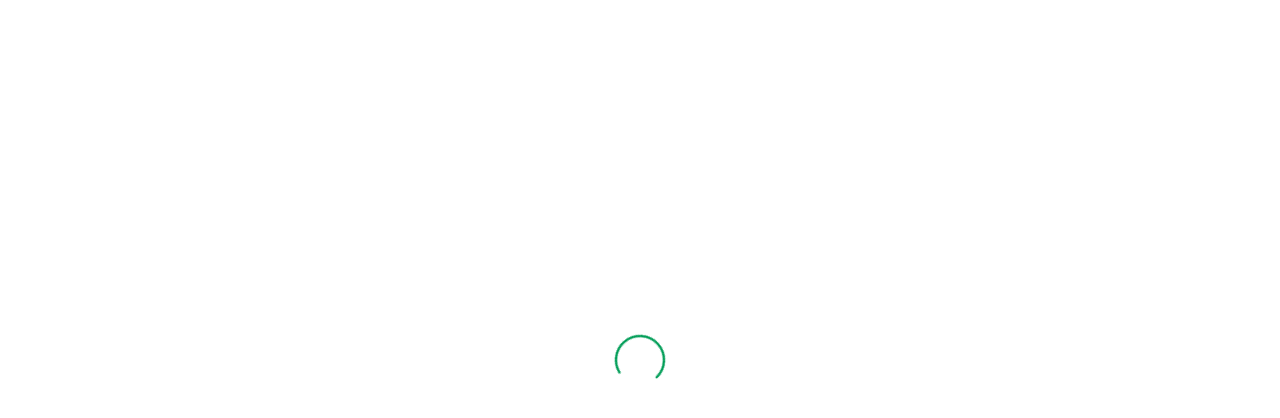

--- FILE ---
content_type: text/html; charset=UTF-8
request_url: https://www.kiditoy.pl/polityka-prywatnosci/
body_size: 24733
content:
<!DOCTYPE html><html lang="pl-PL" prefix="og: https://ogp.me/ns#"><head><script data-no-optimize="1">var litespeed_docref=sessionStorage.getItem("litespeed_docref");litespeed_docref&&(Object.defineProperty(document,"referrer",{get:function(){return litespeed_docref}}),sessionStorage.removeItem("litespeed_docref"));</script> <meta charset="UTF-8"><link data-optimized="2" rel="stylesheet" href="https://www.kiditoy.pl/wp-content/litespeed/css/90fdf0c302ece4f06e61b1fab32b25ea.css?ver=34af8" /><meta http-equiv="X-UA-Compatible" content="IE=edge"><meta name="viewport" content="width=device-width, initial-scale=1.0,maximum-scale=1"><style>img:is([sizes="auto" i], [sizes^="auto," i]) { contain-intrinsic-size: 3000px 1500px }</style> <script data-cfasync="false" data-pagespeed-no-defer>var gtm4wp_datalayer_name = "dataLayer";
	var dataLayer = dataLayer || [];</script> <title>Polityka prywatności - kiditoy.pl</title><meta name="description" content="POSTANOWIENIA OGÓLNE Administratorem danych osobowych zbieranych za pośrednictwem strony internetowej www.kidytoy.pl jest Rafał Bartłomiejczak"/><meta name="robots" content="follow, noindex"/><meta property="og:locale" content="pl_PL" /><meta property="og:type" content="article" /><meta property="og:title" content="Polityka prywatności - kiditoy.pl" /><meta property="og:description" content="POSTANOWIENIA OGÓLNE Administratorem danych osobowych zbieranych za pośrednictwem strony internetowej www.kidytoy.pl jest Rafał Bartłomiejczak" /><meta property="og:url" content="https://www.kiditoy.pl/polityka-prywatnosci/" /><meta property="og:site_name" content="kiditoy.pl" /><meta property="og:updated_time" content="2024-06-05T13:41:43+00:00" /><meta property="og:image" content="https://www.kiditoy.pl/wp-content/uploads/2023/12/230064-1_002.jpg" /><meta property="og:image:secure_url" content="https://www.kiditoy.pl/wp-content/uploads/2023/12/230064-1_002.jpg" /><meta property="og:image:width" content="1900" /><meta property="og:image:height" content="1900" /><meta property="og:image:alt" content="Polityka prywatności" /><meta property="og:image:type" content="image/jpeg" /><meta property="article:published_time" content="2023-11-30T21:44:34+00:00" /><meta property="article:modified_time" content="2024-06-05T13:41:43+00:00" /><meta name="twitter:card" content="summary_large_image" /><meta name="twitter:title" content="Polityka prywatności - kiditoy.pl" /><meta name="twitter:description" content="POSTANOWIENIA OGÓLNE Administratorem danych osobowych zbieranych za pośrednictwem strony internetowej www.kidytoy.pl jest Rafał Bartłomiejczak" /><meta name="twitter:image" content="https://www.kiditoy.pl/wp-content/uploads/2023/12/230064-1_002.jpg" /><meta name="twitter:label1" content="Czas czytania" /><meta name="twitter:data1" content="5 minut/y" /> <script type="application/ld+json" class="rank-math-schema">{"@context":"https://schema.org","@graph":[{"@type":"Organization","@id":"https://www.kiditoy.pl/#organization","name":"kiditoy.pl","url":"https://www.kiditoy.pl","logo":{"@type":"ImageObject","@id":"https://www.kiditoy.pl/#logo","url":"https://www.kiditoy.pl/wp-content/uploads/2023/12/kiditoys_logo_green-01.png","contentUrl":"https://www.kiditoy.pl/wp-content/uploads/2023/12/kiditoys_logo_green-01.png","caption":"kiditoy.pl","inLanguage":"pl-PL","width":"351","height":"168"}},{"@type":"WebSite","@id":"https://www.kiditoy.pl/#website","url":"https://www.kiditoy.pl","name":"kiditoy.pl","publisher":{"@id":"https://www.kiditoy.pl/#organization"},"inLanguage":"pl-PL"},{"@type":"ImageObject","@id":"https://www.kiditoy.pl/wp-content/uploads/2023/12/230064-1_002.jpg","url":"https://www.kiditoy.pl/wp-content/uploads/2023/12/230064-1_002.jpg","width":"1900","height":"1900","inLanguage":"pl-PL"},{"@type":"WebPage","@id":"https://www.kiditoy.pl/polityka-prywatnosci/#webpage","url":"https://www.kiditoy.pl/polityka-prywatnosci/","name":"Polityka prywatno\u015bci - kiditoy.pl","datePublished":"2023-11-30T21:44:34+00:00","dateModified":"2024-06-05T13:41:43+00:00","isPartOf":{"@id":"https://www.kiditoy.pl/#website"},"primaryImageOfPage":{"@id":"https://www.kiditoy.pl/wp-content/uploads/2023/12/230064-1_002.jpg"},"inLanguage":"pl-PL"},{"@type":"Person","@id":"https://www.kiditoy.pl/polityka-prywatnosci/#author","name":"kidi-toy","image":{"@type":"ImageObject","@id":"https://www.kiditoy.pl/wp-content/litespeed/avatar/1ce2ba19144a69d9b8e984fe48ea74bf.jpg?ver=1768304736","url":"https://www.kiditoy.pl/wp-content/litespeed/avatar/1ce2ba19144a69d9b8e984fe48ea74bf.jpg?ver=1768304736","caption":"kidi-toy","inLanguage":"pl-PL"},"worksFor":{"@id":"https://www.kiditoy.pl/#organization"}},{"@type":"Article","headline":"Polityka prywatno\u015bci - kiditoy.pl","datePublished":"2023-11-30T21:44:34+00:00","dateModified":"2024-06-05T13:41:43+00:00","author":{"@id":"https://www.kiditoy.pl/polityka-prywatnosci/#author","name":"kidi-toy"},"publisher":{"@id":"https://www.kiditoy.pl/#organization"},"description":"POSTANOWIENIA OG\u00d3LNE Administratorem danych osobowych zbieranych za po\u015brednictwem strony internetowej www.kidytoy.pl jest Rafa\u0142 Bart\u0142omiejczak","name":"Polityka prywatno\u015bci - kiditoy.pl","@id":"https://www.kiditoy.pl/polityka-prywatnosci/#richSnippet","isPartOf":{"@id":"https://www.kiditoy.pl/polityka-prywatnosci/#webpage"},"image":{"@id":"https://www.kiditoy.pl/wp-content/uploads/2023/12/230064-1_002.jpg"},"inLanguage":"pl-PL","mainEntityOfPage":{"@id":"https://www.kiditoy.pl/polityka-prywatnosci/#webpage"}}]}</script> <link rel='dns-prefetch' href='//fonts.googleapis.com' /><link rel='dns-prefetch' href='//use.fontawesome.com' /><link rel="alternate" type="application/rss+xml" title="kiditoy.pl &raquo; Kanał z wpisami" href="https://www.kiditoy.pl/feed/" /><link rel="alternate" type="application/rss+xml" title="kiditoy.pl &raquo; Kanał z komentarzami" href="https://www.kiditoy.pl/comments/feed/" /><link rel="alternate" type="application/rss+xml" title="kiditoy.pl &raquo; Polityka prywatności Kanał z komentarzami" href="https://www.kiditoy.pl/polityka-prywatnosci/feed/" /><style id='font-awesome-svg-styles-inline-css' type='text/css'>.wp-block-font-awesome-icon svg::before,
   .wp-rich-text-font-awesome-icon svg::before {content: unset;}</style><style id='classic-theme-styles-inline-css' type='text/css'>/*! This file is auto-generated */
.wp-block-button__link{color:#fff;background-color:#32373c;border-radius:9999px;box-shadow:none;text-decoration:none;padding:calc(.667em + 2px) calc(1.333em + 2px);font-size:1.125em}.wp-block-file__button{background:#32373c;color:#fff;text-decoration:none}</style><style id='global-styles-inline-css' type='text/css'>:root{--wp--preset--aspect-ratio--square: 1;--wp--preset--aspect-ratio--4-3: 4/3;--wp--preset--aspect-ratio--3-4: 3/4;--wp--preset--aspect-ratio--3-2: 3/2;--wp--preset--aspect-ratio--2-3: 2/3;--wp--preset--aspect-ratio--16-9: 16/9;--wp--preset--aspect-ratio--9-16: 9/16;--wp--preset--color--black: #000000;--wp--preset--color--cyan-bluish-gray: #abb8c3;--wp--preset--color--white: #ffffff;--wp--preset--color--pale-pink: #f78da7;--wp--preset--color--vivid-red: #cf2e2e;--wp--preset--color--luminous-vivid-orange: #ff6900;--wp--preset--color--luminous-vivid-amber: #fcb900;--wp--preset--color--light-green-cyan: #7bdcb5;--wp--preset--color--vivid-green-cyan: #00d084;--wp--preset--color--pale-cyan-blue: #8ed1fc;--wp--preset--color--vivid-cyan-blue: #0693e3;--wp--preset--color--vivid-purple: #9b51e0;--wp--preset--gradient--vivid-cyan-blue-to-vivid-purple: linear-gradient(135deg,rgba(6,147,227,1) 0%,rgb(155,81,224) 100%);--wp--preset--gradient--light-green-cyan-to-vivid-green-cyan: linear-gradient(135deg,rgb(122,220,180) 0%,rgb(0,208,130) 100%);--wp--preset--gradient--luminous-vivid-amber-to-luminous-vivid-orange: linear-gradient(135deg,rgba(252,185,0,1) 0%,rgba(255,105,0,1) 100%);--wp--preset--gradient--luminous-vivid-orange-to-vivid-red: linear-gradient(135deg,rgba(255,105,0,1) 0%,rgb(207,46,46) 100%);--wp--preset--gradient--very-light-gray-to-cyan-bluish-gray: linear-gradient(135deg,rgb(238,238,238) 0%,rgb(169,184,195) 100%);--wp--preset--gradient--cool-to-warm-spectrum: linear-gradient(135deg,rgb(74,234,220) 0%,rgb(151,120,209) 20%,rgb(207,42,186) 40%,rgb(238,44,130) 60%,rgb(251,105,98) 80%,rgb(254,248,76) 100%);--wp--preset--gradient--blush-light-purple: linear-gradient(135deg,rgb(255,206,236) 0%,rgb(152,150,240) 100%);--wp--preset--gradient--blush-bordeaux: linear-gradient(135deg,rgb(254,205,165) 0%,rgb(254,45,45) 50%,rgb(107,0,62) 100%);--wp--preset--gradient--luminous-dusk: linear-gradient(135deg,rgb(255,203,112) 0%,rgb(199,81,192) 50%,rgb(65,88,208) 100%);--wp--preset--gradient--pale-ocean: linear-gradient(135deg,rgb(255,245,203) 0%,rgb(182,227,212) 50%,rgb(51,167,181) 100%);--wp--preset--gradient--electric-grass: linear-gradient(135deg,rgb(202,248,128) 0%,rgb(113,206,126) 100%);--wp--preset--gradient--midnight: linear-gradient(135deg,rgb(2,3,129) 0%,rgb(40,116,252) 100%);--wp--preset--font-size--small: 13px;--wp--preset--font-size--medium: 20px;--wp--preset--font-size--large: 36px;--wp--preset--font-size--x-large: 42px;--wp--preset--spacing--20: 0.44rem;--wp--preset--spacing--30: 0.67rem;--wp--preset--spacing--40: 1rem;--wp--preset--spacing--50: 1.5rem;--wp--preset--spacing--60: 2.25rem;--wp--preset--spacing--70: 3.38rem;--wp--preset--spacing--80: 5.06rem;--wp--preset--shadow--natural: 6px 6px 9px rgba(0, 0, 0, 0.2);--wp--preset--shadow--deep: 12px 12px 50px rgba(0, 0, 0, 0.4);--wp--preset--shadow--sharp: 6px 6px 0px rgba(0, 0, 0, 0.2);--wp--preset--shadow--outlined: 6px 6px 0px -3px rgba(255, 255, 255, 1), 6px 6px rgba(0, 0, 0, 1);--wp--preset--shadow--crisp: 6px 6px 0px rgba(0, 0, 0, 1);}:where(.is-layout-flex){gap: 0.5em;}:where(.is-layout-grid){gap: 0.5em;}body .is-layout-flex{display: flex;}.is-layout-flex{flex-wrap: wrap;align-items: center;}.is-layout-flex > :is(*, div){margin: 0;}body .is-layout-grid{display: grid;}.is-layout-grid > :is(*, div){margin: 0;}:where(.wp-block-columns.is-layout-flex){gap: 2em;}:where(.wp-block-columns.is-layout-grid){gap: 2em;}:where(.wp-block-post-template.is-layout-flex){gap: 1.25em;}:where(.wp-block-post-template.is-layout-grid){gap: 1.25em;}.has-black-color{color: var(--wp--preset--color--black) !important;}.has-cyan-bluish-gray-color{color: var(--wp--preset--color--cyan-bluish-gray) !important;}.has-white-color{color: var(--wp--preset--color--white) !important;}.has-pale-pink-color{color: var(--wp--preset--color--pale-pink) !important;}.has-vivid-red-color{color: var(--wp--preset--color--vivid-red) !important;}.has-luminous-vivid-orange-color{color: var(--wp--preset--color--luminous-vivid-orange) !important;}.has-luminous-vivid-amber-color{color: var(--wp--preset--color--luminous-vivid-amber) !important;}.has-light-green-cyan-color{color: var(--wp--preset--color--light-green-cyan) !important;}.has-vivid-green-cyan-color{color: var(--wp--preset--color--vivid-green-cyan) !important;}.has-pale-cyan-blue-color{color: var(--wp--preset--color--pale-cyan-blue) !important;}.has-vivid-cyan-blue-color{color: var(--wp--preset--color--vivid-cyan-blue) !important;}.has-vivid-purple-color{color: var(--wp--preset--color--vivid-purple) !important;}.has-black-background-color{background-color: var(--wp--preset--color--black) !important;}.has-cyan-bluish-gray-background-color{background-color: var(--wp--preset--color--cyan-bluish-gray) !important;}.has-white-background-color{background-color: var(--wp--preset--color--white) !important;}.has-pale-pink-background-color{background-color: var(--wp--preset--color--pale-pink) !important;}.has-vivid-red-background-color{background-color: var(--wp--preset--color--vivid-red) !important;}.has-luminous-vivid-orange-background-color{background-color: var(--wp--preset--color--luminous-vivid-orange) !important;}.has-luminous-vivid-amber-background-color{background-color: var(--wp--preset--color--luminous-vivid-amber) !important;}.has-light-green-cyan-background-color{background-color: var(--wp--preset--color--light-green-cyan) !important;}.has-vivid-green-cyan-background-color{background-color: var(--wp--preset--color--vivid-green-cyan) !important;}.has-pale-cyan-blue-background-color{background-color: var(--wp--preset--color--pale-cyan-blue) !important;}.has-vivid-cyan-blue-background-color{background-color: var(--wp--preset--color--vivid-cyan-blue) !important;}.has-vivid-purple-background-color{background-color: var(--wp--preset--color--vivid-purple) !important;}.has-black-border-color{border-color: var(--wp--preset--color--black) !important;}.has-cyan-bluish-gray-border-color{border-color: var(--wp--preset--color--cyan-bluish-gray) !important;}.has-white-border-color{border-color: var(--wp--preset--color--white) !important;}.has-pale-pink-border-color{border-color: var(--wp--preset--color--pale-pink) !important;}.has-vivid-red-border-color{border-color: var(--wp--preset--color--vivid-red) !important;}.has-luminous-vivid-orange-border-color{border-color: var(--wp--preset--color--luminous-vivid-orange) !important;}.has-luminous-vivid-amber-border-color{border-color: var(--wp--preset--color--luminous-vivid-amber) !important;}.has-light-green-cyan-border-color{border-color: var(--wp--preset--color--light-green-cyan) !important;}.has-vivid-green-cyan-border-color{border-color: var(--wp--preset--color--vivid-green-cyan) !important;}.has-pale-cyan-blue-border-color{border-color: var(--wp--preset--color--pale-cyan-blue) !important;}.has-vivid-cyan-blue-border-color{border-color: var(--wp--preset--color--vivid-cyan-blue) !important;}.has-vivid-purple-border-color{border-color: var(--wp--preset--color--vivid-purple) !important;}.has-vivid-cyan-blue-to-vivid-purple-gradient-background{background: var(--wp--preset--gradient--vivid-cyan-blue-to-vivid-purple) !important;}.has-light-green-cyan-to-vivid-green-cyan-gradient-background{background: var(--wp--preset--gradient--light-green-cyan-to-vivid-green-cyan) !important;}.has-luminous-vivid-amber-to-luminous-vivid-orange-gradient-background{background: var(--wp--preset--gradient--luminous-vivid-amber-to-luminous-vivid-orange) !important;}.has-luminous-vivid-orange-to-vivid-red-gradient-background{background: var(--wp--preset--gradient--luminous-vivid-orange-to-vivid-red) !important;}.has-very-light-gray-to-cyan-bluish-gray-gradient-background{background: var(--wp--preset--gradient--very-light-gray-to-cyan-bluish-gray) !important;}.has-cool-to-warm-spectrum-gradient-background{background: var(--wp--preset--gradient--cool-to-warm-spectrum) !important;}.has-blush-light-purple-gradient-background{background: var(--wp--preset--gradient--blush-light-purple) !important;}.has-blush-bordeaux-gradient-background{background: var(--wp--preset--gradient--blush-bordeaux) !important;}.has-luminous-dusk-gradient-background{background: var(--wp--preset--gradient--luminous-dusk) !important;}.has-pale-ocean-gradient-background{background: var(--wp--preset--gradient--pale-ocean) !important;}.has-electric-grass-gradient-background{background: var(--wp--preset--gradient--electric-grass) !important;}.has-midnight-gradient-background{background: var(--wp--preset--gradient--midnight) !important;}.has-small-font-size{font-size: var(--wp--preset--font-size--small) !important;}.has-medium-font-size{font-size: var(--wp--preset--font-size--medium) !important;}.has-large-font-size{font-size: var(--wp--preset--font-size--large) !important;}.has-x-large-font-size{font-size: var(--wp--preset--font-size--x-large) !important;}
:where(.wp-block-post-template.is-layout-flex){gap: 1.25em;}:where(.wp-block-post-template.is-layout-grid){gap: 1.25em;}
:where(.wp-block-columns.is-layout-flex){gap: 2em;}:where(.wp-block-columns.is-layout-grid){gap: 2em;}
:root :where(.wp-block-pullquote){font-size: 1.5em;line-height: 1.6;}</style><style id='woocommerce-inline-inline-css' type='text/css'>.woocommerce form .form-row .required { visibility: visible; }</style><link rel='stylesheet' id='font-awesome-official-css' href='https://use.fontawesome.com/releases/v6.5.1/css/all.css' type='text/css' media='all' integrity="sha384-t1nt8BQoYMLFN5p42tRAtuAAFQaCQODekUVeKKZrEnEyp4H2R0RHFz0KWpmj7i8g" crossorigin="anonymous" /><link rel='stylesheet' id='font-awesome-official-v4shim-css' href='https://use.fontawesome.com/releases/v6.5.1/css/v4-shims.css' type='text/css' media='all' integrity="sha384-5Jfdy0XO8+vjCRofsSnGmxGSYjLfsjjTOABKxVr8BkfvlaAm14bIJc7Jcjfq/xQI" crossorigin="anonymous" /> <script type="text/template" id="tmpl-variation-template"><div class="woocommerce-variation-description">{{{ data.variation.variation_description }}}</div>
	<div class="woocommerce-variation-price">{{{ data.variation.price_html }}}</div>
	<div class="woocommerce-variation-availability">{{{ data.variation.availability_html }}}</div></script> <script type="text/template" id="tmpl-unavailable-variation-template"><p role="alert">Przepraszamy, ten produkt jest niedostępny. Prosimy wybrać inną kombinację.</p></script> <script type="litespeed/javascript" data-src="https://www.kiditoy.pl/wp-includes/js/jquery/jquery.min.js" id="jquery-core-js"></script> <script id="wc-add-to-cart-js-extra" type="litespeed/javascript">var wc_add_to_cart_params={"ajax_url":"\/wp-admin\/admin-ajax.php","wc_ajax_url":"\/?wc-ajax=%%endpoint%%","i18n_view_cart":"Zobacz koszyk","cart_url":"https:\/\/www.kiditoy.pl\/koszyk\/","is_cart":"","cart_redirect_after_add":"no"}</script> <script id="woocommerce-js-extra" type="litespeed/javascript">var woocommerce_params={"ajax_url":"\/wp-admin\/admin-ajax.php","wc_ajax_url":"\/?wc-ajax=%%endpoint%%","i18n_password_show":"Show password","i18n_password_hide":"Hide password"}</script> <script id="wp-util-js-extra" type="litespeed/javascript">var _wpUtilSettings={"ajax":{"url":"\/wp-admin\/admin-ajax.php"}}</script> <script id="wc-add-to-cart-variation-js-extra" type="litespeed/javascript">var wc_add_to_cart_variation_params={"wc_ajax_url":"\/?wc-ajax=%%endpoint%%","i18n_no_matching_variations_text":"Przepraszamy, \u017caden produkt nie spe\u0142nia twojego wyboru. Prosimy wybra\u0107 inn\u0105 kombinacj\u0119.","i18n_make_a_selection_text":"Wybierz opcje produktu przed dodaniem go do koszyka.","i18n_unavailable_text":"Przepraszamy, ten produkt jest niedost\u0119pny. Prosimy wybra\u0107 inn\u0105 kombinacj\u0119.","i18n_reset_alert_text":"Your selection has been reset. Please select some product options before adding this product to your cart."}</script> <script id="bacola-ajax-search-js-extra" type="litespeed/javascript">var bacolasearch={"ajaxurl":"https:\/\/www.kiditoy.pl\/wp-admin\/admin-ajax.php"}</script> <link rel="https://api.w.org/" href="https://www.kiditoy.pl/wp-json/" /><link rel="alternate" title="JSON" type="application/json" href="https://www.kiditoy.pl/wp-json/wp/v2/pages/3" /><link rel="EditURI" type="application/rsd+xml" title="RSD" href="https://www.kiditoy.pl/xmlrpc.php?rsd" /><meta name="generator" content="WordPress 6.7.2" /><link rel='shortlink' href='https://www.kiditoy.pl/?p=3' /><link rel="alternate" title="oEmbed (JSON)" type="application/json+oembed" href="https://www.kiditoy.pl/wp-json/oembed/1.0/embed?url=https%3A%2F%2Fwww.kiditoy.pl%2Fpolityka-prywatnosci%2F" /><link rel="alternate" title="oEmbed (XML)" type="text/xml+oembed" href="https://www.kiditoy.pl/wp-json/oembed/1.0/embed?url=https%3A%2F%2Fwww.kiditoy.pl%2Fpolityka-prywatnosci%2F&#038;format=xml" /><style type="text/css">@media(max-width:64rem){
	header.sticky-header {
		position: fixed;
		top: 0;
		left: 0;
		right: 0;
	}	
}

.sticky-header .header-main {
    position: fixed;
    left: 0;
    right: 0;
    top: 0;
    z-index: 9;
    border-bottom: 1px solid #e3e4e6;
    padding-top: 15px;
    padding-bottom: 15px;
}

@media(max-width:64rem){
	.single .single-content .product-type-simple form.cart {
	    position: fixed;
	    bottom: 0;
	    right: 0;
	    z-index: 9999;
	    background: #fff;
	    margin-bottom: 0;
	    padding: 15px;
	    -webkit-box-shadow: 0 -2px 5px rgb(0 0 0 / 7%);
	    box-shadow: 0 -2px 5px rgb(0 0 0 / 7%);
	    justify-content: space-between;
	}

	.single .woocommerce-variation-add-to-cart {
	    display: -webkit-box;
	    display: -ms-flexbox;
	    display: flex;
	    position: fixed;
	    bottom: 0;
	    right: 0;
	    z-index: 9999;
	    background: #fff;
	    margin-bottom: 0;
	    padding: 15px;
	    -webkit-box-shadow: 0 -2px 5px rgb(0 0 0 / 7%);
	    box-shadow: 0 -2px 5px rgb(0 0 0 / 7%);
	    justify-content: space-between;
    	width: 100%;
		flex-wrap: wrap;
	}
}


:root {
    --color-primary: #009d57;
}

:root {
    --color-secondary: #227e53;
}

:root {
	--color-price: #009d57;
}

:root {
	--color-danger: #009d57;
}


:root {
	--color-success: #009d57;
}



.site-header .header-top  {
	background-color: ;
	color:#103f2a;
}

.header-main.header-wrapper , .site-header .header-nav {
	background-color: #ffffff;
}

.site-header .header-top .site-menu .menu .menu-item:hover > a {
	color:#009d57;
}

.site-location a  {
	background-color: #ffffff;
	color:#3c574b;
	border-color:#d9d9e9;
}

.site-location a:hover  {
	background-color: #ffffff;
	color:#3c574b;
	border-color:#d9d9e9;
}

.site-location a .current-location{
	color:#009d57;
}

.site-location a .current-location:hover{
	color:#009d57;
}

.site-location a:after{
	color:#009d57;
}

.site-header .header-main .header-search .dgwt-wcas-search-form input[type="search"]  {
	background-color: #e4f6ed;
	color:#3c574b;
	border-color:#e4f6ed;
}

.dgwt-wcas-sf-wrapp:after{
	color:#3c574b;
}

.site-header .header-buttons .header-login.bordered .button-icon{
	background-color:#ffffff;
	border-color:#e4f6ed;
	
}

.site-header .header-buttons .header-login.bordered .button-icon i{
	color:#3c574b;
}

.header-cart .cart-price bdi{
	color:#3c574b;
}

@media screen and (min-width: 48rem){
	.site-header .header-buttons .bordered.header-cart .button-icon{
		background-color:#e4f6ed;
		border-color:#e4f6ed;	
	}
}

@media screen and (min-width: 48rem){
	.site-header .header-buttons .bordered.header-cart .button-icon i{
		color:#009d57;
	}
}

.site-header .header-buttons .cart-count-icon{
	background-color:#009d57;
	color:#ffffff;	
}

.menu-list li.link-parent > a{
	color:#3c574b;	
}

.menu-list li.link-parent > a:hover{
	color:#009d57;	
}

.site-header .all-categories .dropdown-categories{
	background-color:#ffffff;
	border-color:#e4f6ed;	
}

.site-header .all-categories > a{
	background-color:#009d57;
	color:#ffffff;
}

.site-header .all-categories > a i , .site-header .all-categories > a:after{
	color:#ffffff;	
}

.site-header .all-categories > a .description{
	background-color:#e4f6ed;
	border-color:#ffffff;	
	color:#3c574b;
}

.site-header .primary-menu .menu > .menu-item > a , .site-header .primary-menu .menu .sub-menu .menu-item > a{
	color:#103f2a;
}

.site-header .primary-menu .menu > .menu-item > a:hover , .site-header .primary-menu .menu .sub-menu .menu-item:hover > a , .site-header .primary-menu .menu > .menu-item:hover > a{
	color:#009d57;
}

.site-footer .footer-iconboxes{
	background-color:#e4f6ed;
}

.site-footer .footer-iconboxes .iconbox{
	color:#1f3b2e;	
}

.site-footer .footer-iconboxes .iconbox:hover{
	color:#1f3b2e;	
}

.site-footer .footer-widgets{
	background-color:#e4f6ed;
}

.klbfooterwidget ul a{
	color:#6aa489}

.klbfooterwidget ul a:hover{
	color:#6aa489}

.klbfooterwidget h4.widget-title{
	color:#1f3b2e}

.klbfooterwidget h4.widget-title:hover{
	color:#1f3b2e}

.site-footer .footer-contacts .site-phone .phone-icon{
	background-color:;
	color:#202435}

.site-footer .footer-contacts .site-phone .entry-title , .site-footer .footer-contacts .site-mobile-app .app-content .entry-title{
	color:#1f3b2e}

.site-footer .footer-contacts .site-phone .entry-title:hover , .site-footer .footer-contacts .site-mobile-app .app-content .entry-title:hover{
	color:#1f3b2e}

.site-footer .footer-contacts .site-phone span , .site-footer .footer-contacts .site-mobile-app .app-content span{
	color:#1f3b2e}

.site-footer .footer-contacts .site-phone span:hover , .site-footer .footer-contacts .site-mobile-app .app-content span:hover{
	color:#1f3b2e}

.site-social ul a{
	background-color:#ffffff;
	color:#009d57}

.site-footer .footer-contacts{
	background-color:#ffffff;
}

.site-footer .footer-bottom{
	background-color:#ffffff;
}

.site-copyright , .site-footer .footer-bottom .footer-menu li a{
	color:#2db875}

.site-copyright:hover , .site-footer .footer-bottom .footer-menu li a:hover{
	color:#2db875}

.site-footer .footer-subscribe{
	background-color:#089c54;
	color:}

.site-footer .footer-subscribe .entry-subtitle:hover , .site-footer .footer-subscribe .entry-title:hover , .site-footer .footer-subscribe .entry-teaser p:hover, .site-footer .footer-subscribe .form-wrapper:hover{
	color:}


.site-header .header-mobile-nav .menu-item a span{
	color:#089c54}

.site-header .header-mobile-nav .menu-item a span:hover{
	color:#089c54}

.site-header .header-mobile-nav .menu-item a i{
	color:#089c54}

.site-header .header-mobile-nav .menu-item a i:hover{
	color:#089c54}

.site-header .header-mobile-nav{
	background-color:;
}

.site-header .primary-menu .menu > .menu-item.current-menu-item > a{
	color:#009d57;
}		

.site-header .primary-menu .menu > .menu-item.current-menu-item > a,
.site-header .primary-menu .menu > .menu-item:hover > a{
	background-color:#e4f6ed;
}

.site-canvas .canvas-menu .menu .menu-item a{
	color:#3c574b;
}

.site-canvas .canvas-menu .menu .menu-item.active > a{
	color:#009d57;
}

.site-canvas .canvas-menu .menu .menu-item + .menu-item,
.site-canvas .canvas-menu{
	border-color:#e4f6ed;
}

.site-canvas .canvas-footer .site-copyright{
	color:#86a997;
}

.site-canvas .canvas-title .entry-title{
	color:#25372f;
}</style>
 <script data-cfasync="false" data-pagespeed-no-defer>var dataLayer_content = {"pagePostType":"page","pagePostType2":"single-page","pagePostAuthor":"kidi-toy"};
	dataLayer.push( dataLayer_content );</script> <script data-cfasync="false">(function(w,d,s,l,i){w[l]=w[l]||[];w[l].push({'gtm.start':
new Date().getTime(),event:'gtm.js'});var f=d.getElementsByTagName(s)[0],
j=d.createElement(s),dl=l!='dataLayer'?'&l='+l:'';j.async=true;j.src=
'//www.googletagmanager.com/gtm.js?id='+i+dl;f.parentNode.insertBefore(j,f);
})(window,document,'script','dataLayer','GTM-K5RWNH8H');</script> <link rel="pingback" href="https://www.kiditoy.pl/xmlrpc.php">	<noscript><style>.woocommerce-product-gallery{ opacity: 1 !important; }</style></noscript><meta name="generator" content="Elementor 3.28.3; features: e_font_icon_svg, additional_custom_breakpoints, e_local_google_fonts; settings: css_print_method-external, google_font-enabled, font_display-swap"><style>.e-con.e-parent:nth-of-type(n+4):not(.e-lazyloaded):not(.e-no-lazyload),
				.e-con.e-parent:nth-of-type(n+4):not(.e-lazyloaded):not(.e-no-lazyload) * {
					background-image: none !important;
				}
				@media screen and (max-height: 1024px) {
					.e-con.e-parent:nth-of-type(n+3):not(.e-lazyloaded):not(.e-no-lazyload),
					.e-con.e-parent:nth-of-type(n+3):not(.e-lazyloaded):not(.e-no-lazyload) * {
						background-image: none !important;
					}
				}
				@media screen and (max-height: 640px) {
					.e-con.e-parent:nth-of-type(n+2):not(.e-lazyloaded):not(.e-no-lazyload),
					.e-con.e-parent:nth-of-type(n+2):not(.e-lazyloaded):not(.e-no-lazyload) * {
						background-image: none !important;
					}
				}</style><link rel="icon" href="https://www.kiditoy.pl/wp-content/uploads/2023/12/cropped-kiditoy-favicon-32x32.png" sizes="32x32" /><link rel="icon" href="https://www.kiditoy.pl/wp-content/uploads/2023/12/cropped-kiditoy-favicon-192x192.png" sizes="192x192" /><link rel="apple-touch-icon" href="https://www.kiditoy.pl/wp-content/uploads/2023/12/cropped-kiditoy-favicon-180x180.png" /><meta name="msapplication-TileImage" content="https://www.kiditoy.pl/wp-content/uploads/2023/12/cropped-kiditoy-favicon-270x270.png" /><style>.easypack_show_geowidget {
                                  background:  #FCC905 !important;
                                }</style><style type="text/css" id="wp-custom-css">.elementor-container, .container {
    max-width: 1470px !important;
}

@media screen and (min-width: 64rem){
.site-footer {
    margin-top: 1.5875rem;
}}

@media screen and (min-width: 64rem){
.site-footer .footer-widgets .container {
    padding-top: 3.5875rem;
    padding-bottom: 1.5875rem;
}}

.site-footer .footer-contacts {
    padding-top: 1.875rem;
    padding-bottom: 1.875rem;
}

.site-social.wide ul a.tiktok {
    background: black;
}

.klbth-icon-tiktok:before {
    content: "\e07b";
    font-family: "Font Awesome 6 Brands";
}



.woocommerce form .form-row .optional{
    display: none ;
}
li span.easypack-shipping-method-logo{
    display: none ;
}

.klbfooterwidget p.widget-title { color: #1f3b2e; }</style><style id="kirki-inline-styles">.site-header .header-main .site-brand img.desktop-logo{width:205px;}.site-header .header-main .site-brand img.mobile-logo{width:97px;}.site-canvas .canvas-header .site-brand img{width:127px;}.site-header .header-top{font-size:12px;}.site-header .header-mobile-nav .menu-item a span{font-size:10px;}</style><meta name="google-site-verification" content="DFh28c3WvONK1F57yzwAoa-fbLG0mtfEKLuX6lzBthU" />
 <script type="litespeed/javascript" data-src="https://www.googletagmanager.com/gtag/js?id=G-WWSK5JXEME"></script> <script type="litespeed/javascript">window.dataLayer=window.dataLayer||[];function gtag(){dataLayer.push(arguments)}
gtag('js',new Date());gtag('config','G-WWSK5JXEME')</script> </head><body class="privacy-policy page-template-default page page-id-3 theme-bacola woocommerce-no-js  elementor-default elementor-kit-7"><noscript><iframe data-lazyloaded="1" src="about:blank" data-litespeed-src="https://www.googletagmanager.com/ns.html?id=GTM-K5RWNH8H" height="0" width="0" style="display:none;visibility:hidden" aria-hidden="true"></iframe></noscript><div class="site-loading"><div class="preloading">
<svg class="circular" viewBox="25 25 50 50">
<circle class="path" cx="50" cy="50" r="20" fill="none" stroke-width="2" stroke-miterlimit="10"/>
</svg></div></div><div class="site-canvas"><div class="site-scrollsa"><div class="canvas-header"><div class="site-brand">
<a href="https://www.kiditoy.pl/" title="kiditoy.pl">
<img data-lazyloaded="1" src="[data-uri]" width="351" height="168" data-src="https://www.kiditoy.pl/wp-content/uploads/2023/12/kiditoys_logo_green-01.png" alt="kiditoy.pl">
</a></div><div class="close-canvas">
<i class="klbth-icon-x"></i></div></div><div class="canvas-main"><div class="all-categories locked">
<a href="#" data-toggle="collapse" data-target="#all-categories">
<i class="klbth-icon-menu-thin"></i>
<span class="text">KATEGORIE</span><div class="description">376 PRODUKTÓW</div>
</a><div class="dropdown-categories collapse " id="all-categories"><ul id="menu-menu-kategorie" class="menu-list"><li class="category-parent  menu-item menu-item-type-taxonomy menu-item-object-product_cat"><a href="https://www.kiditoy.pl/product-category/pluszaki/dinozaury/"  ><i class="klbth-icon-right-open"></i>Dinozaury</a></li><li class="category-parent  menu-item menu-item-type-taxonomy menu-item-object-product_cat"><a href="https://www.kiditoy.pl/product-category/pluszaki/dzikie-zwierzeta-swiata/"  ><i class="klbth-icon-right-open"></i>Dzikie zwierzęta świata</a></li><li class="category-parent  menu-item menu-item-type-taxonomy menu-item-object-product_cat"><a href="https://www.kiditoy.pl/product-category/pluszaki/kotki/"  ><i class="klbth-icon-right-open"></i>Kotki</a></li><li class="category-parent  menu-item menu-item-type-taxonomy menu-item-object-product_cat"><a href="https://www.kiditoy.pl/product-category/pluszaki/pieski/"  ><i class="klbth-icon-right-open"></i>Pieski</a></li><li class="category-parent  menu-item menu-item-type-taxonomy menu-item-object-product_cat"><a href="https://www.kiditoy.pl/product-category/pluszaki/kroliczki/"  ><i class="klbth-icon-right-open"></i>Króliczki</a></li><li class="category-parent  menu-item menu-item-type-taxonomy menu-item-object-product_cat"><a href="https://www.kiditoy.pl/product-category/pluszaki/delfiny/"  ><i class="klbth-icon-right-open"></i>Delfiny</a></li><li class="category-parent  menu-item menu-item-type-taxonomy menu-item-object-product_cat"><a href="https://www.kiditoy.pl/product-category/pluszaki/osmiornice/"  ><i class="klbth-icon-right-open"></i>Ośmiornice</a></li><li class="category-parent  menu-item menu-item-type-taxonomy menu-item-object-product_cat"><a href="https://www.kiditoy.pl/product-category/pluszaki/rekiny/"  ><i class="klbth-icon-right-open"></i>Rekiny</a></li><li class="category-parent  menu-item menu-item-type-taxonomy menu-item-object-product_cat"><a href="https://www.kiditoy.pl/product-category/pluszaki/zyrafy/"  ><i class="klbth-icon-right-open"></i>Żyrafy</a></li><li class="category-parent  menu-item menu-item-type-taxonomy menu-item-object-product_cat"><a href="https://www.kiditoy.pl/product-category/pluszaki/pozostale/"  ><i class="klbth-icon-right-open"></i>Pozostałe</a></li><li class="category-parent  menu-item menu-item-type-taxonomy menu-item-object-product_cat"><a href="https://www.kiditoy.pl/product-category/pluszaki/ptaki/"  ><i class="klbth-icon-right-open"></i>Ptaki</a></li><li class="category-parent  menu-item menu-item-type-taxonomy menu-item-object-product_cat"><a href="https://www.kiditoy.pl/product-category/pluszaki/zwierzeta-domowe/"  ><i class="klbth-icon-right-open"></i>Zwierzęta domowe</a></li><li class="category-parent  menu-item menu-item-type-taxonomy menu-item-object-product_cat"><a href="https://www.kiditoy.pl/product-category/pluszaki/zwierzeta-lesne/"  ><i class="klbth-icon-right-open"></i>Zwierzęta leśne</a></li><li class="category-parent  menu-item menu-item-type-taxonomy menu-item-object-product_cat"><a href="https://www.kiditoy.pl/product-category/pluszaki/zwierzeta-wodne/"  ><i class="klbth-icon-right-open"></i>Zwierzęta wodne</a></li><li class="category-parent  menu-item menu-item-type-taxonomy menu-item-object-product_cat"><a href="https://www.kiditoy.pl/product-category/figurki/"  ><i class="klbth-icon-right-open"></i>Figurki</a></li><li class="category-parent  menu-item menu-item-type-taxonomy menu-item-object-product_cat"><a href="https://www.kiditoy.pl/product-category/pojazdy/"  ><i class="klbth-icon-right-open"></i>Pojazdy</a></li></ul></div></div><div class="canvas-title"><h6 class="entry-title">Menu</h6></div><nav class="canvas-menu canvas-primary vertical"><ul id="menu-top-left" class="menu"><li class=" menu-item menu-item-type-post_type menu-item-object-page"><a href="https://www.kiditoy.pl/o-nas/"  >O nas</a></li><li class=" menu-item menu-item-type-post_type menu-item-object-page"><a href="https://www.kiditoy.pl/moje-konto/"  >Moje konto</a></li><li class=" menu-item menu-item-type-post_type menu-item-object-page"><a href="https://www.kiditoy.pl/wishlist/"  >Obserwowane</a></li></ul></nav></div><div class="canvas-footer"><div class="site-copyright">
Copyright © kiditoy.pl | Realizacja <a href="https://mysz.it">[M].</a></div><nav class="canvas-menu canvas-secondary select-language vertical"></nav></div></div></div><aside class="store-notice"><div class="container">
Darmowa dostawa <strong>od 299 zł</strong>! Skorzystaj z okazji &lt;3</div></aside><header id="masthead" class="site-header desktop-shadow-disable mobile-shadow-enable mobile-nav-enable" itemscope="itemscope" itemtype="http://schema.org/WPHeader"><div class="header-top header-wrapper hide-mobile"><div class="container"><div class="column column-left"><nav class="site-menu horizontal"></nav></div><div class="column column-right"><div class="topbar-notice">
<i class="klbth-icon-"></i>
<span></span></div><div class="text-content">
Nie wiesz którą maskotkę wybrać? Zadzwoń, chętnie doradzimy: <a href="tel:+48536944118"><strong style="color: #3c574b">+48 536 944 118</strong></a></div><div class="header-switchers"><nav class="store-language site-menu horizontal"><ul id="menu-top-left-1" class="menu"><li id="menu-item-1893" class="menu-item menu-item-type-post_type menu-item-object-page menu-item-1893"><a href="https://www.kiditoy.pl/o-nas/">O nas</a></li><li id="menu-item-1892" class="menu-item menu-item-type-post_type menu-item-object-page menu-item-1892"><a href="https://www.kiditoy.pl/moje-konto/">Moje konto</a></li><li id="menu-item-1891" class="menu-item menu-item-type-post_type menu-item-object-page menu-item-1891"><a href="https://www.kiditoy.pl/wishlist/">Obserwowane</a></li></ul></nav></div></div></div></div><div class="header-main header-wrapper"><div class="container"><div class="column column-left"><div class="header-buttons hide-desktop"><div class="header-canvas button-item">
<a href="#">
<i class="klbth-icon-menu-thin"></i>
</a></div></div><div class="site-brand">
<a href="https://www.kiditoy.pl/" title="kiditoy.pl">
<img data-lazyloaded="1" src="[data-uri]" width="351" height="168" class="desktop-logo hide-mobile" data-src="https://www.kiditoy.pl/wp-content/uploads/2023/12/kiditoys_logo_green-01.png" alt="kiditoy.pl">
<img data-lazyloaded="1" src="[data-uri]" width="351" height="168" class="mobile-logo hide-desktop" data-src="https://www.kiditoy.pl/wp-content/uploads/2023/12/kiditoys_logo_green-01.png" alt="kiditoy.pl">
<span class="brand-description">Świat pluszowych maskotek</span>
</a></div></div><div class="column column-center"><div class="header-search"><form action="https://www.kiditoy.pl/" class="search-form" role="search" method="get" id="searchform">
<input type="search" value="" name="s" placeholder="Szukaj produktów..." autocomplete="off">
<button type="submit"><i class="klbth-icon-search"></i></button>
<input type="hidden" name="post_type" value="product" /></form></div></div><div class="column column-right"><div class="header-buttons"><div class="header-login button-item bordered">
<a href="https://www.kiditoy.pl/moje-konto/"><div class="button-icon"><i class="klbth-icon-user"></i></div>
</a></div><div class="header-cart button-item bordered">
<a href="https://www.kiditoy.pl/koszyk/"><div class="cart-price"><span class="woocommerce-Price-amount amount"><bdi>0.00&nbsp;<span class="woocommerce-Price-currencySymbol">&#122;&#322;</span></bdi></span></div><div class="button-icon"><i class="klbth-icon-shopping-bag"></i></div>
<span class="cart-count-icon">0</span>
</a><div class="cart-dropdown hide"><div class="cart-dropdown-wrapper"><div class="fl-mini-cart-content"><div class="cart-empty"><div class="empty-icon">
<svg xmlns="http://www.w3.org/2000/svg" viewBox="0 0 280.028 280.028" width="280.028" height="80.028">
<path class="c-01" d="M35.004 0h210.02v78.758H35.004V0z" fill="#d07c40"/>
<path class="c-02" d="M262.527 61.256v201.27c0 9.626-7.876 17.502-17.502 17.502H35.004c-9.626 0-17.502-7.876-17.502-17.502V61.256h245.025z" fill="#f4b459"/>
<path class="c-03" d="M35.004 70.007h26.253V26.253L35.004 0v70.007zm183.767-43.754v43.754h26.253V0l-26.253 26.253z" fill="#f4b459"/>
<path class="c-04" d="M61.257 61.256V26.253L17.503 61.256h43.754zm157.514-35.003v35.003h43.754l-43.754-35.003z" fill="#e3911c"/>
<path class="c-05" d="M65.632 105.01c-5.251 0-8.751 3.5-8.751 8.751s3.5 8.751 8.751 8.751 8.751-3.5 8.751-8.751c0-5.25-3.5-8.751-8.751-8.751zm148.764 0c-5.251 0-8.751 3.5-8.751 8.751s3.5 8.751 8.751 8.751 8.751-3.5 8.751-8.751c.001-5.25-3.501-8.751-8.751-8.751z" fill="#cf984a"/>
<path class="c-06" d="M65.632 121.637c5.251 0 6.126 6.126 6.126 6.126 0 39.379 29.753 70.882 68.257 70.882s68.257-31.503 68.257-70.882c0 0 .875-6.126 6.126-6.126s6.126 6.126 6.126 6.126c0 46.38-35.003 83.133-80.508 83.133s-80.508-37.629-80.508-83.133c-.001-.001.874-6.126 6.124-6.126z" fill="#cf984a"/>
<path class="c-07" d="M65.632 112.886c5.251 0 6.126 6.126 6.126 6.126 0 39.379 29.753 70.882 68.257 70.882s68.257-31.503 68.257-70.882c0 0 .875-6.126 6.126-6.126s6.126 6.126 6.126 6.126c0 46.38-35.003 83.133-80.508 83.133s-80.508-37.629-80.508-83.133c-.001 0 .874-6.126 6.124-6.126z" fill="#fdfbf7"/></svg></div><div class="empty-text">Brak produktów w koszyku.</div></div></div><div class="cart-noticy">
Jeszcze chwila i pluszaki będą Twoje!</div></div></div></div></div></div></div></div><div class="header-nav header-wrapper hide-mobile"><div class="container"><div class="all-categories locked">
<a href="#" data-toggle="collapse" data-target="#all-categories">
<i class="klbth-icon-menu-thin"></i>
<span class="text">KATEGORIE</span><div class="description">376 PRODUKTÓW</div>
</a><div class="dropdown-categories collapse " id="all-categories"><ul id="menu-menu-kategorie-1" class="menu-list"><li class="category-parent  menu-item menu-item-type-taxonomy menu-item-object-product_cat"><a href="https://www.kiditoy.pl/product-category/pluszaki/dinozaury/"  ><i class="klbth-icon-right-open"></i>Dinozaury</a></li><li class="category-parent  menu-item menu-item-type-taxonomy menu-item-object-product_cat"><a href="https://www.kiditoy.pl/product-category/pluszaki/dzikie-zwierzeta-swiata/"  ><i class="klbth-icon-right-open"></i>Dzikie zwierzęta świata</a></li><li class="category-parent  menu-item menu-item-type-taxonomy menu-item-object-product_cat"><a href="https://www.kiditoy.pl/product-category/pluszaki/kotki/"  ><i class="klbth-icon-right-open"></i>Kotki</a></li><li class="category-parent  menu-item menu-item-type-taxonomy menu-item-object-product_cat"><a href="https://www.kiditoy.pl/product-category/pluszaki/pieski/"  ><i class="klbth-icon-right-open"></i>Pieski</a></li><li class="category-parent  menu-item menu-item-type-taxonomy menu-item-object-product_cat"><a href="https://www.kiditoy.pl/product-category/pluszaki/kroliczki/"  ><i class="klbth-icon-right-open"></i>Króliczki</a></li><li class="category-parent  menu-item menu-item-type-taxonomy menu-item-object-product_cat"><a href="https://www.kiditoy.pl/product-category/pluszaki/delfiny/"  ><i class="klbth-icon-right-open"></i>Delfiny</a></li><li class="category-parent  menu-item menu-item-type-taxonomy menu-item-object-product_cat"><a href="https://www.kiditoy.pl/product-category/pluszaki/osmiornice/"  ><i class="klbth-icon-right-open"></i>Ośmiornice</a></li><li class="category-parent  menu-item menu-item-type-taxonomy menu-item-object-product_cat"><a href="https://www.kiditoy.pl/product-category/pluszaki/rekiny/"  ><i class="klbth-icon-right-open"></i>Rekiny</a></li><li class="category-parent  menu-item menu-item-type-taxonomy menu-item-object-product_cat"><a href="https://www.kiditoy.pl/product-category/pluszaki/zyrafy/"  ><i class="klbth-icon-right-open"></i>Żyrafy</a></li><li class="category-parent  menu-item menu-item-type-taxonomy menu-item-object-product_cat"><a href="https://www.kiditoy.pl/product-category/pluszaki/pozostale/"  ><i class="klbth-icon-right-open"></i>Pozostałe</a></li><li class="category-parent  menu-item menu-item-type-taxonomy menu-item-object-product_cat"><a href="https://www.kiditoy.pl/product-category/pluszaki/ptaki/"  ><i class="klbth-icon-right-open"></i>Ptaki</a></li><li class="category-parent  menu-item menu-item-type-taxonomy menu-item-object-product_cat"><a href="https://www.kiditoy.pl/product-category/pluszaki/zwierzeta-domowe/"  ><i class="klbth-icon-right-open"></i>Zwierzęta domowe</a></li><li class="category-parent  menu-item menu-item-type-taxonomy menu-item-object-product_cat"><a href="https://www.kiditoy.pl/product-category/pluszaki/zwierzeta-lesne/"  ><i class="klbth-icon-right-open"></i>Zwierzęta leśne</a></li><li class="category-parent  menu-item menu-item-type-taxonomy menu-item-object-product_cat"><a href="https://www.kiditoy.pl/product-category/pluszaki/zwierzeta-wodne/"  ><i class="klbth-icon-right-open"></i>Zwierzęta wodne</a></li><li class="category-parent  menu-item menu-item-type-taxonomy menu-item-object-product_cat"><a href="https://www.kiditoy.pl/product-category/figurki/"  ><i class="klbth-icon-right-open"></i>Figurki</a></li><li class="category-parent  menu-item menu-item-type-taxonomy menu-item-object-product_cat"><a href="https://www.kiditoy.pl/product-category/pojazdy/"  ><i class="klbth-icon-right-open"></i>Pojazdy</a></li></ul></div></div><nav class="site-menu primary-menu horizontal"><ul id="menu-top-left-2" class="menu"><li class=" menu-item menu-item-type-post_type menu-item-object-page"><a href="https://www.kiditoy.pl/o-nas/"  >O nas</a></li><li class=" menu-item menu-item-type-post_type menu-item-object-page"><a href="https://www.kiditoy.pl/moje-konto/"  >Moje konto</a></li><li class=" menu-item menu-item-type-post_type menu-item-object-page"><a href="https://www.kiditoy.pl/wishlist/"  >Obserwowane</a></li></ul></nav></div></div><nav class="header-mobile-nav"><div class="mobile-nav-wrapper"><ul><li class="menu-item">
<a href="https://www.kiditoy.pl/sklep/" class="store">
<i class="klbth-icon-store"></i>
<span>Sklep</span>
</a></li><li class="menu-item">
<a href="#" class="search">
<i class="klbth-icon-search"></i>
<span>Szukaj</span>
</a></li><li class="menu-item">
<a href="https://www.kiditoy.pl/moje-konto/" class="user">
<i class="klbth-icon-user"></i>
<span>Konto</span>
</a></li><li class="menu-item">
<a href="#" class="categories">
<i class="klbth-icon-menu-thin"></i>
<span>Kategorie</span>
</a></li></ul></div></nav></header><main id="main" class="site-primary"><div class="site-content"><div class="homepage-content"><div class="empty-klb"></div><div class="klb-page section"><div class="container"><div class="row "><div class="col-12 col-lg-10 offset-lg-1"><h1 class="klb-page-title">Polityka prywatności</h1><div class="klb-post"><p></p><h3 class="wp-block-heading">POSTANOWIENIA OGÓLNE</h3><ol class="wp-block-list" style="list-style-type:upper-roman"><li>Administratorem danych osobowych zbieranych za pośrednictwem strony internetowej www.kidytoy.pl jest Rafał Bartłomiejczak &nbsp;wykonujący działalność gospodarczą pod firmą Veyron Rafał Bartłomiejczak adres siedziby: Szetlew 29 62-410 Zagórów wpisaną do Centralnej Ewidencji i Informacji o Działalności Gospodarczej, adres poczty elektronicznej: kidi_zabawki@onet.pl, dalej „Administrator”, będący jednocześnie Usługodawcą, miejsce wykonywania działalności: Szetlew 29, 62-410 Zagórów, adres do doręczeń: Szetlew 29, 62-410 Zagórów zwany/a dalej “Administratorem”.</li><li><a></a> Dane osobowe zbierane przez Administratora za pośrednictwem strony internetowej są przetwarzane zgodnie z Rozporządzeniem Parlamentu Europejskiego i Rady (UE) 2016/679 z dnia 27 kwietnia 2016 r. w sprawie ochrony osób fizycznych w związku z przetwarzaniem danych osobowych i w sprawie swobodnego przepływu takich danych oraz uchylenia dyrektywy 95/46/WE (ogólne rozporządzenie o ochronie danych), zwane dalej RODO oraz ustawą o ochronie danych osobowych z dnia 10 maja 2018 r.</li></ol><h3 class="wp-block-heading">RODZAJ PRZETWARZANYCH DANYCH OSOBOWYCH, CEL I ZAKRES ZBIERANIA DANYCH</h3><ol class="wp-block-list" style="list-style-type:upper-roman"><li>CEL PRZETWARZANIA I PODSTAWA PRAWNA. Administrator przetwarza dane osobowe za pośrednictwem strony www.kiditoy.pl w przypadku:<ol class="wp-block-list" style="list-style-type:lower-alpha"><li>skorzystania przez użytkownika z formularza kontaktowego. Dane osobowe są przetwarzane na podstawie art. 6 ust. 1 lit. f) RODO jako prawnie usprawiedliwiony interes Administratora.</li><li>zapisania się przez użytkownika do Newslettera w celu przesyłania informacji handlowych drogą elektroniczną. Dane osobowe są przetwarzane po wyrażeniu odrębnej zgody, na podstawie art. 6 ust. 1 lit. a) RODO.</li></ol></li></ol><ol class="wp-block-list" style="list-style-type:upper-roman"><li>RODZAJ PRZETWARZANYCH DANYCH OSOBOWYCH. Administrator przetwarza następujące kategorie danych osobowych użytkownika:<ol class="wp-block-list" style="list-style-type:lower-alpha"><li>Imię i nazwisko,</li><li>Adres (zamieszkania),</li><li>Adres e-mail,</li><li>Numer telefonu,</li></ol></li><li>OKRES ARCHIWIZACJI DANYCH OSOBOWYCH.</li></ol><h3 class="wp-block-heading">Dane osobowe użytkowników przechowywane są przez Administratora:</h3><ol class="wp-block-list" style="list-style-type:upper-roman"><li>w przypadku, gdy podstawą przetwarzania danych jest wykonanie umowy, tak długo, jak jest to niezbędne do wykonania umowy, a po tym czasie przez okres odpowiadający okresowi przedawnienia roszczeń. Jeżeli przepis szczególny nie stanowi inaczej, termin przedawnienia wynosi lat sześć, a dla roszczeń o świadczenia okresowe oraz roszczeń związanych z prowadzeniem działalności gospodarczej – trzy lata.</li><li>w przypadku, gdy podstawą przetwarzania danych jest zgoda, tak długo, aż zgoda nie zostanie odwołana, a po odwołaniu zgody przez okres czasu odpowiadający okresowi przedawnienia roszczeń jakie może podnosić Administrator i jakie mogą być podnoszone wobec niego. Jeżeli przepis szczególny nie stanowi inaczej, termin przedawnienia wynosi lat sześć, a dla roszczeń o świadczenia okresowe oraz roszczeń związanych z prowadzeniem działalności gospodarczej – trzy lata.</li><li>Podczas korzystania ze strony internetowej mogą być pobierane dodatkowe informacje, w szczególności: adres IP przypisany do komputera użytkownika lub zewnętrzny adres IP dostawcy Internetu, nazwa domeny, rodzaj przeglądarki, czas dostępu, typ systemu operacyjnego.</li><li>Od użytkowników mogą być także gromadzone dane nawigacyjne, w tym informacje o linkach i odnośnikach, w które zdecydują się kliknąć lub innych czynnościach, podejmowanych na stronie internetowej. Podstawą prawną tego rodzaju czynności jest prawnie uzasadniony interes Administratora (art. 6 ust. 1 lit. f RODO), polegający na ułatwieniu korzystania z usług świadczonych drogą elektroniczną oraz na poprawie funkcjonalności tych usług.</li><li>Podanie danych osobowych przez użytkownika jest dobrowolne.</li><li>Dane osobowe będą przetwarzane także w sposób zautomatyzowany w formie profilowania, o ile użytkownik wyrazi na to zgodę na podstawie art. 6 ust. 1 lit. a) RODO. Konsekwencją profilowania będzie przypisanie danej osobie profilu w celu podejmowania dotyczących jej decyzji bądź analizy lub przewidywania jej preferencji, zachowań i postaw.</li><li>Administrator dokłada szczególnej staranności w celu ochrony interesów osób, których dane dotyczą, a w szczególności zapewnia, że zbierane przez niego dane są:<ol class="wp-block-list" style="list-style-type:lower-alpha"><li>przetwarzane zgodnie z prawem,</li><li>zbierane dla oznaczonych, zgodnych z prawem celów i niepoddawane dalszemu przetwarzaniu niezgodnemu z tymi celami,</li><li>merytorycznie poprawne i adekwatne w stosunku do celów, w jakich są przetwarzane oraz przechowywane w postaci umożliwiającej identyfikację osób, których dotyczą, nie dłużej niż jest to niezbędne do osiągnięcia celu przetwarzania.</li></ol></li></ol><h3 class="wp-block-heading">UDOSTĘPNIENIE DANYCH OSOBOWYCH</h3><ol class="wp-block-list" style="list-style-type:upper-roman"><li>Dane osobowe użytkowników przekazywane są dostawcom usług, z których korzysta Administrator przy prowadzeniu strony internetowej. Dostawcy usług, którym przekazywane są dane osobowe, w zależności od uzgodnień umownych i okoliczności, albo podlegają poleceniom Administratora co do celów i sposobów przetwarzania tych danych (podmioty przetwarzające) albo samodzielnie określają cele i sposoby ich przetwarzania (administratorzy).</li><li>Dane osobowe użytkowników są przechowywane wyłącznie na terenie Europejskiego Obszaru Gospodarczego (EOG).</li></ol><h3 class="wp-block-heading">PRAWO KONTROLI, DOSTĘPU DO TREŚCI WŁASNYCH DANYCH ORAZ ICH POPRAWIANIA</h3><ol class="wp-block-list" style="list-style-type:upper-roman"><li>Osoba, której dane dotyczą, ma prawo dostępu do treści swoich danych osobowych oraz prawo ich sprostowania, usunięcia, ograniczenia przetwarzania, prawo do przenoszenia danych, prawo wniesienia sprzeciwu, prawo do cofnięcia zgody w dowolnym momencie bez wpływu na zgodność z prawem przetwarzania, którego dokonano na podstawie zgody przed jej cofnięciem.</li><li>Podstawy prawne żądania użytkownika:<ol class="wp-block-list" style="list-style-type:lower-alpha"><li>Dostęp do danych – art. 15 RODO</li><li>Sprostowanie danych – art. 16 RODO.</li><li>Usunięcie danych (tzw. prawo do bycia zapomnianym) – art. 17 RODO.</li><li>Ograniczenie przetwarzania – art. 18 RODO.</li><li>Przeniesienie danych – art. 20 RODO.</li><li>Sprzeciw – art. 21 RODO</li><li>Cofnięcie zgody – art. 7 ust. 3 RODO.</li></ol></li><li>W celu realizacji uprawnień, o których mowa w pkt. 2 można wysłać stosowną wiadomość e-mail na adres: kidi_zabawki@onet.pl</li><li>W sytuacji wystąpienia przez użytkownika z uprawnieniem wynikającym z powyższych praw, Administrator spełnia żądanie albo odmawia jego spełnienia niezwłocznie, nie później jednak niż w ciągu miesiąca po jego otrzymaniu. Jeżeli jednak – z uwagi na skomplikowany charakter żądania lub liczbę żądań – Administrator nie będzie mógł spełnić żądania w ciągu miesiąca, spełni je w ciągu kolejnych dwóch miesięcy informując użytkownika uprzednio w terminie miesiąca od otrzymania żądania – o zamierzonym przedłużeniu terminu oraz jego przyczynach.</li><li>W przypadku stwierdzenia, że przetwarzanie danych osobowych narusza przepisy RODO, osoba, której dane dotyczą, ma prawo wnieść skargę do Prezesa Urzędu Ochrony Danych Osobowych.</li></ol><h3 class="wp-block-heading">PLIKI “COOKIES”</h3><ol class="wp-block-list" style="list-style-type:upper-roman"><li>Strona Administratora używa plików „cookies”.</li><li>Instalacja plików „cookies” jest konieczna do prawidłowego świadczenia usług na stronie internetowej. W plikach „cookies” znajdują się informacje niezbędne do prawidłowego funkcjonowania strony, a także dają one także możliwość opracowywania ogólnych statystyk odwiedzin strony internetowej.</li><li>W ramach strony stosowane są następujące rodzaje plików “cookies”:<ol class="wp-block-list" style="list-style-type:lower-alpha"><li>„Cookies” „sesyjne” są plikami tymczasowymi, które przechowywane są w urządzeniu końcowym użytkownika do czasu wylogowania (opuszczenia strony).</li><li>„Stałe” pliki „cookies” przechowywane są w urządzeniu końcowym użytkownika przez czas określony w parametrach plików „cookies” lub do czasu ich usunięcia przez użytkownika.</li><li>Cookies wewnętrzne – pliki zamieszczane i odczytywane z Urządzenia Użytkownika przez system teleinformatyczny Serwisu</li><li>Cookies zewnętrzne – pliki zamieszczane i odczytywane z Urządzenia Użytkownika przez systemy teleinformatyczne Serwisów zewnętrznych</li></ol></li><li>Administrator wykorzystuje własne pliki cookies w celu lepszego poznania sposobu interakcji użytkownika w zakresie zawartości strony. Pliki gromadzą informacje o sposobie korzystania ze strony internetowej przez użytkownika, typie strony, z jakiej użytkownik został przekierowany oraz liczbie odwiedzin i czasie wizyty użytkownika na stronie internetowej. Informacje te nie rejestrują konkretnych danych osobowych użytkownika, lecz służą do opracowania statystyk korzystania ze strony.</li><li>Użytkownik ma prawo zadecydowania w zakresie dostępu plików „cookies” do swojego komputera poprzez ich uprzedni wybór w oknie swojej przeglądarki. Szczegółowe informacje o możliwości i sposobach obsługi plików „cookies” dostępne są w ustawieniach oprogramowania (przeglądarki internetowej).</li></ol><h3 class="wp-block-heading">POSTANOWIENIA KOŃCOWE</h3><ol class="wp-block-list" style="list-style-type:upper-roman"><li>Administrator stosuje środki techniczne i organizacyjne zapewniające ochronę przetwarzanych danych osobowych odpowiednią do zagrożeń oraz kategorii danych objętych ochroną, a w szczególności zabezpiecza dane przed ich udostępnieniem osobom nieupoważnionym, zabraniem przez osobę nieuprawnioną, przetwarzaniem z naruszeniem obowiązujących przepisów oraz zmianą, utratą, uszkodzeniem lub zniszczeniem.</li><li>Administrator udostępnia odpowiednie środki techniczne zapobiegające pozyskiwaniu i modyfikowaniu przez osoby nieuprawnione, danych osobowych przesyłanych drogą elektroniczną.</li><li>W sprawach nieuregulowanych niniejszą Polityką prywatności stosuje się odpowiednio przepisy RODO oraz inne właściwe przepisy prawa polskiego.</li></ol></div><div class="no-comment-list"></div></div></div></div></div></div></div></main><footer class="site-footer"><div class="footer-iconboxes"><div class="container"><div class="row"><div class="col col-12 col-md-6 col-lg-3"><div class="iconbox"><div class="iconbox-icon"><i class="klbth-icon-star-empty"></i></div><div class="iconbox-detail">
<span>Najwyższa jakość produktów</span></div></div></div><div class="col col-12 col-md-6 col-lg-3"><div class="iconbox"><div class="iconbox-icon"><i class="klbth-icon-delivery-truck-2"></i></div><div class="iconbox-detail">
<span>Darmowa dostawa od 299 zł</span></div></div></div><div class="col col-12 col-md-6 col-lg-3"><div class="iconbox"><div class="iconbox-icon"><i class="klbth-icon-left-arrow"></i></div><div class="iconbox-detail">
<span>14 dni na zwrot</span></div></div></div><div class="col col-12 col-md-6 col-lg-3"><div class="iconbox"><div class="iconbox-icon"><i class="klbth-icon-dollar"></i></div><div class="iconbox-detail">
<span>Bezpieczne i szybkie transakcje</span></div></div></div></div></div></div><div class="footer-widgets border-enable"><div class="container"><div class="row"><div class="col col-12 col-lg-3"><div class="klbfooterwidget widget widget_nav_menu"><h4 class="widget-title">Infromacje</h4><div class="menu-footer-informacje-container"><ul id="menu-footer-informacje" class="menu"><li id="menu-item-2142" class="menu-item menu-item-type-post_type menu-item-object-page menu-item-2142"><a href="https://www.kiditoy.pl/regulamin-sklepu/">Regulamin sklepu</a></li><li id="menu-item-2140" class="menu-item menu-item-type-post_type menu-item-object-page menu-item-2140"><a href="https://www.kiditoy.pl/platnosci-i-dostawa/">Płatności i dostawa</a></li><li id="menu-item-2141" class="menu-item menu-item-type-post_type menu-item-object-page menu-item-2141"><a href="https://www.kiditoy.pl/zwroty-i-reklamacje/">Zwroty i reklamacje</a></li><li id="menu-item-2143" class="menu-item menu-item-type-post_type menu-item-object-page menu-item-2143"><a href="https://www.kiditoy.pl/kontakt/">Kontakt</a></li></ul></div></div></div><div class="col col-12 col-lg-3"><div class="klbfooterwidget widget widget_nav_menu"><h4 class="widget-title">Zabawki pluszowe</h4><div class="menu-footer-zabawki-pluszowe-container"><ul id="menu-footer-zabawki-pluszowe" class="menu"><li id="menu-item-2132" class="menu-item menu-item-type-taxonomy menu-item-object-product_cat menu-item-2132"><a href="https://www.kiditoy.pl/product-category/pluszaki/pieski/">Pieski</a></li><li id="menu-item-2131" class="menu-item menu-item-type-taxonomy menu-item-object-product_cat menu-item-2131"><a href="https://www.kiditoy.pl/product-category/pluszaki/kotki/">Kotki</a></li><li id="menu-item-2135" class="menu-item menu-item-type-taxonomy menu-item-object-product_cat menu-item-2135"><a href="https://www.kiditoy.pl/product-category/pluszaki/zwierzeta-domowe/">Zwierzęta domowe</a></li><li id="menu-item-2136" class="menu-item menu-item-type-taxonomy menu-item-object-product_cat menu-item-2136"><a href="https://www.kiditoy.pl/product-category/pluszaki/zwierzeta-lesne/">Zwierzęta leśne</a></li><li id="menu-item-2137" class="menu-item menu-item-type-taxonomy menu-item-object-product_cat menu-item-2137"><a href="https://www.kiditoy.pl/product-category/pluszaki/zwierzeta-wodne/">Zwierzęta wodne</a></li><li id="menu-item-2134" class="menu-item menu-item-type-taxonomy menu-item-object-product_cat menu-item-2134"><a href="https://www.kiditoy.pl/product-category/pluszaki/ptaki/">Ptaki</a></li><li id="menu-item-2130" class="menu-item menu-item-type-taxonomy menu-item-object-product_cat menu-item-2130"><a href="https://www.kiditoy.pl/product-category/pluszaki/dzikie-zwierzeta-swiata/">Dzikie zwierzęta świata</a></li><li id="menu-item-2129" class="menu-item menu-item-type-taxonomy menu-item-object-product_cat menu-item-2129"><a href="https://www.kiditoy.pl/product-category/pluszaki/dinozaury/">Dinozaury</a></li><li id="menu-item-2133" class="menu-item menu-item-type-taxonomy menu-item-object-product_cat menu-item-2133"><a href="https://www.kiditoy.pl/product-category/pluszaki/pozostale/">Pozostałe</a></li></ul></div></div></div><div class="col col-12 col-lg-3"><div class="klbfooterwidget widget widget_nav_menu"><h4 class="widget-title">Zabawki pozostałe</h4><div class="menu-footer-pozostale-container"><ul id="menu-footer-pozostale" class="menu"><li id="menu-item-2138" class="menu-item menu-item-type-taxonomy menu-item-object-product_cat menu-item-2138"><a href="https://www.kiditoy.pl/product-category/figurki/">Figurki</a></li><li id="menu-item-2139" class="menu-item menu-item-type-taxonomy menu-item-object-product_cat menu-item-2139"><a href="https://www.kiditoy.pl/product-category/pojazdy/">Pojazdy</a></li></ul></div></div></div><div class="col col-12 col-lg-3"><div class="klbfooterwidget widget widget_social_list"><h4 class="widget-title">Znajdź nas na:</h4><div class="widget-body"><div class="site-social style-1 wide"><ul><li><a href="https://www.facebook.com/profile.php?id=61554023472046" class="facebook"><i class="klbth-icon-facebook"></i><span>facebook</span></a></li><li><a href="https://www.instagram.com/kiditoy_pl/" class="instagram"><i class="klbth-icon-instagram"></i><span>instagram</span></a></li></ul></div></div></div></div></div></div></div><div class="footer-contacts"><div class="container"><div class="column column-left"><div class="site-phone"><div class="phone-icon"><i class="klbth-icon-phone-call"></i></div><div class="phone-detail"><h4 class="entry-title">+48 536 944 118</h4>
<span>kidi_zabawki@onet.pl</span></div></div></div><div class="column column-right"><div class="site-mobile-app"><div class="app-content"><h6 class="entry-title"></h6>
<span></span></div><div class="app-buttons">
<a href="" class="google-play">
<img data-lazyloaded="1" src="[data-uri]" width="800" height="77" data-src="https://www.kiditoy.pl/wp-content/uploads/2023/12/platnosci_all-1.png" alt="app">
</a></div></div></div></div></div><div class="footer-bottom border-enable"><div class="container"><div class="site-copyright"><p>Copyright © kiditoy.pl | Realizacja <a href="https://mysz.it">[M].</a></p></div><nav class="site-menu footer-menu"><ul id="menu-footer-menu" class="menu"><li id="menu-item-2203" class="menu-item menu-item-type-post_type menu-item-object-page menu-item-2203"><a href="https://www.kiditoy.pl/moje-konto/">Moje konto</a></li><li id="menu-item-2204" class="menu-item menu-item-type-post_type menu-item-object-page menu-item-2204"><a href="https://www.kiditoy.pl/sledz-zamowienie/">Śledź zamówienie</a></li><li id="menu-item-2146" class="menu-item menu-item-type-post_type menu-item-object-page menu-item-privacy-policy current-menu-item page_item page-item-3 current_page_item menu-item-2146"><a rel="privacy-policy" href="https://www.kiditoy.pl/polityka-prywatnosci/" aria-current="page">Polityka prywatności</a></li><li id="menu-item-2461" class="menu-item menu-item-type-post_type menu-item-object-page menu-item-2461"><a href="https://www.kiditoy.pl/polityka-cookies/">Polityka Cookies</a></li></ul></nav></div></div></footer><div class="site-overlay"></div><div class="site-gdpr mobile-menu-active" data-expires="15"><div class="gdpr-inner"><div class="gdpr-icon">
<svg xmlns="http://www.w3.org/2000/svg" viewBox="0 0 512 512"><path d="M491.864 287.228a78.51 78.51 0 01-11.413.837c-35.705 0-65.922-23.357-76.286-55.617-1.772-5.514-6.276-9.76-11.966-10.844-59.295-11.289-104.133-63.345-104.133-125.926 0-26.284 7.934-50.698 21.506-71.032 3.227-4.835.534-11.275-5.168-12.404a248.977 248.977 0 00-48.403-4.74C118.759 7.502 7.503 118.758 7.503 256c0 137.241 111.256 248.498 248.498 248.498 123.689 0 225.965-90.034 245.202-208.318.874-5.368-3.959-9.742-9.339-8.952z" fill="#f5b97d"/><g fill="#cd916e"><circle cx="143.779" cy="175.84" r="32.06"/><circle cx="159.808" cy="336.159" r="24.05"/></g><g fill="#f5b97d"><path d="M359.227 72.475l-2.3 13.799c-1.89 11.341 4.512 22.434 15.277 26.471l20.361 7.635c13.449 5.043 28.291-2.75 31.774-16.685l7.257-29.03c4.523-18.093-12.377-34.226-30.241-28.867l-25.319 7.596a24.052 24.052 0 00-16.809 19.081zM440.371 159.808l-9.681 4.841c-7.593 3.796-10.91 12.853-7.566 20.655l7.789 18.173c4.716 11.003 19.389 13.144 27.052 3.948l12.53-15.036c5.875-7.05 4.645-17.583-2.697-23.089l-10.637-7.978a16.032 16.032 0 00-16.79-1.514z"/><circle cx="488.466" cy="111.71" r="16.03"/></g><g fill="#e3aa75"><path d="M286.062 474.438c-137.242 0-248.498-111.256-248.498-248.498 0-60.968 21.991-116.775 58.428-160.011C41.9 111.513 7.504 179.726 7.504 256c0 137.241 111.256 248.498 248.498 248.498 76.322 0 144.459-34.31 189.997-88.355-43.189 36.374-98.947 58.295-159.937 58.295zM396.131 101.776c-13.446-5.042-21.443-18.897-19.082-33.063l2.741-16.444-3.752 1.126a24.05 24.05 0 00-16.811 19.081l-2.3 13.799c-1.89 11.341 4.512 22.434 15.277 26.471l20.361 7.635c10.798 4.049 22.392-.262 28.386-9.297l-24.82-9.308zM448.017 193.147l-8.821-20.583c-1.657-3.866-1.795-7.982-.791-11.774l-7.715 3.857c-7.592 3.796-10.91 12.853-7.566 20.655l7.789 18.173c4.716 11.003 19.389 13.145 27.052 3.948l3.114-3.737c-5.51-1.123-10.548-4.671-13.062-10.539z"/></g><g fill="#b67f5f"><path d="M160.811 190.87c-17.709 0-32.064-14.356-32.064-32.064 0-4.435.902-8.659 2.53-12.5-11.498 4.873-19.564 16.261-19.564 29.534 0 17.708 14.356 32.064 32.064 32.064 13.274 0 24.662-8.067 29.534-19.564a31.963 31.963 0 01-12.5 2.53zM172.334 347.685c-13.282 0-24.048-10.767-24.048-24.048 0-3.392.719-6.61 1.986-9.537-8.532 3.694-14.511 12.173-14.511 22.062 0 13.282 10.767 24.048 24.048 24.048 9.89 0 18.368-5.979 22.062-14.511a23.937 23.937 0 01-9.537 1.986z"/></g><circle cx="312.117" cy="360.208" r="32.06" fill="#cd916e"/><path d="M329.148 375.239c-17.709 0-32.064-14.356-32.064-32.064 0-4.435.902-8.659 2.53-12.5-11.498 4.873-19.564 16.261-19.564 29.534 0 17.708 14.356 32.064 32.064 32.064 13.274 0 24.662-8.067 29.534-19.564a31.955 31.955 0 01-12.5 2.53z" fill="#b67f5f"/><circle cx="247.648" cy="215.92" r="16.03" fill="#cd916e"/><path d="M143.777 136.275c-21.816 0-39.564 17.749-39.564 39.564s17.749 39.564 39.564 39.564c21.816 0 39.565-17.749 39.565-39.564s-17.75-39.564-39.565-39.564zm0 64.129c-13.545 0-24.564-11.02-24.564-24.564s11.02-24.564 24.564-24.564 24.565 11.02 24.565 24.564-11.021 24.564-24.565 24.564zM272.549 360.21c0 21.816 17.749 39.564 39.564 39.564s39.564-17.749 39.564-39.564-17.749-39.564-39.564-39.564-39.564 17.748-39.564 39.564zm39.565-24.565c13.545 0 24.564 11.02 24.564 24.564s-11.02 24.564-24.564 24.564-24.564-11.02-24.564-24.564 11.019-24.564 24.564-24.564zM159.808 304.613c-17.396 0-31.548 14.153-31.548 31.549s14.152 31.548 31.548 31.548 31.549-14.152 31.549-31.548-14.153-31.549-31.549-31.549zm0 48.097c-9.125 0-16.548-7.423-16.548-16.548 0-9.125 7.423-16.549 16.548-16.549s16.549 7.424 16.549 16.549-7.424 16.548-16.549 16.548zM224.454 215.92c0 12.976 10.557 23.532 23.532 23.532s23.532-10.557 23.532-23.532-10.557-23.532-23.532-23.532-23.532 10.557-23.532 23.532zm23.532-8.532c4.705 0 8.532 3.828 8.532 8.532 0 4.704-3.828 8.532-8.532 8.532-4.704 0-8.532-3.828-8.532-8.532 0-4.704 3.827-8.532 8.532-8.532zM400.297 335.647a7.5 7.5 0 006.702-10.856l-8.016-16.033a7.498 7.498 0 00-10.062-3.354 7.499 7.499 0 00-3.354 10.062l8.016 16.033a7.5 7.5 0 006.714 4.148zM312.12 287.55a7.474 7.474 0 003.348-.793l16.032-8.016a7.499 7.499 0 003.354-10.062 7.498 7.498 0 00-10.062-3.354l-16.032 8.016a7.499 7.499 0 00-3.354 10.062 7.499 7.499 0 006.714 4.147zM88.972 267.37a7.499 7.499 0 0010.062 3.354 7.499 7.499 0 003.354-10.062l-8.016-16.032a7.498 7.498 0 00-10.062-3.354 7.499 7.499 0 00-3.354 10.062l8.016 16.032zM212.568 393.581l-16.032 8.016a7.499 7.499 0 00-3.354 10.062 7.499 7.499 0 0010.062 3.354l16.032-8.016a7.499 7.499 0 003.354-10.062 7.499 7.499 0 00-10.062-3.354zM221.225 90.376l-8.016-8.017a7.5 7.5 0 00-10.606 0 7.5 7.5 0 000 10.606l8.017 8.017a7.474 7.474 0 005.303 2.197 7.5 7.5 0 005.302-12.803zM186.57 266.729a7.5 7.5 0 000 10.606l8.016 8.016c1.464 1.464 3.384 2.197 5.303 2.197s3.839-.732 5.303-2.197a7.5 7.5 0 000-10.606l-8.016-8.016a7.5 7.5 0 00-10.606 0zM280.566 440.37v8.016a7.5 7.5 0 0015 0v-8.016a7.5 7.5 0 00-15 0zM245.273 149.079l8.016-8.016a7.5 7.5 0 000-10.606 7.5 7.5 0 00-10.606 0l-8.016 8.016a7.5 7.5 0 005.303 12.803 7.478 7.478 0 005.303-2.197zM369.571 119.766l20.361 7.636a31.527 31.527 0 0011.072 2.006 31.555 31.555 0 0014.672-3.614 31.579 31.579 0 0015.939-20.28l7.257-29.03c2.787-11.147-.511-22.538-8.822-30.472-8.312-7.935-19.844-10.7-30.85-7.398l-25.318 7.596c-11.435 3.43-20.092 13.255-22.054 25.031l-2.3 13.799c-2.472 14.84 5.957 29.444 20.043 34.726zm-5.246-32.259l2.3-13.799c1.029-6.177 5.57-11.331 11.568-13.13l25.318-7.596a16.81 16.81 0 014.833-.716c4.17 0 8.2 1.591 11.349 4.597 4.359 4.161 6.089 10.136 4.628 15.983l-7.257 29.03c-1.16 4.638-4.129 8.416-8.361 10.638-4.232 2.222-9.027 2.522-13.504.844l-20.361-7.636c-7.389-2.771-11.81-10.431-10.513-18.215zM427.336 157.94c-11.129 5.564-16.007 18.881-11.106 30.318l7.789 18.173c3.251 7.584 10.066 12.824 18.231 14.016a24.02 24.02 0 003.464.252c6.926 0 13.479-3.035 18.012-8.473l12.53-15.036c4.17-5.005 6.051-11.325 5.295-17.795-.756-6.47-4.042-12.187-9.254-16.095l-10.637-7.978c-7.176-5.383-16.619-6.235-24.644-2.222l-9.68 4.84zm16.39 8.576a8.533 8.533 0 013.824-.909c1.806 0 3.597.58 5.11 1.714l10.637 7.978a8.45 8.45 0 013.355 5.836 8.459 8.459 0 01-1.92 6.452l-12.53 15.036c-1.944 2.333-4.783 3.419-7.787 2.98-3.005-.438-5.414-2.291-6.61-5.082l-7.789-18.173a8.541 8.541 0 014.027-10.993l9.683-4.839c-.001 0-.001 0 0 0zM488.468 135.243c12.976 0 23.532-10.557 23.532-23.532S501.443 88.18 488.468 88.18s-23.532 10.557-23.532 23.532 10.556 23.531 23.532 23.531zm0-32.063c4.705 0 8.532 3.828 8.532 8.532 0 4.704-3.828 8.532-8.532 8.532-4.704 0-8.532-3.828-8.532-8.532 0-4.705 3.827-8.532 8.532-8.532z"/><path d="M490.775 279.807a71.404 71.404 0 01-10.323.757c-31.672 0-59.458-20.258-69.146-50.412-2.649-8.243-9.433-14.342-17.704-15.917-56.806-10.815-98.036-60.676-98.036-118.558 0-23.902 7-47.026 20.245-66.87 2.905-4.353 3.45-9.817 1.458-14.617-1.996-4.809-6.261-8.288-11.408-9.307-25.516-5.053-51.697-6.19-77.811-3.377-52.26 5.627-100.969 27.182-140.863 62.338a7.5 7.5 0 109.917 11.253c37.556-33.095 83.391-53.385 132.551-58.676 24.608-2.65 49.267-1.58 73.292 3.178.175.035.368.103.468.343.094.227.017.394-.081.54-14.895 22.318-22.768 48.321-22.768 75.196 0 65.075 46.359 121.133 110.23 133.293 2.874.547 5.261 2.758 6.229 5.77 11.688 36.38 45.215 60.823 83.427 60.823 4.153 0 8.359-.309 12.502-.917.553-.082.835.245.847.328-7.23 44.46-26.873 85.965-56.805 120.03a7.5 7.5 0 0011.269 9.902c31.793-36.184 52.659-80.28 60.342-127.523.781-4.804-.735-9.554-4.162-13.034-3.529-3.584-8.639-5.282-13.67-4.543zM415.01 437.005a240.605 240.605 0 01-159.009 59.993c-33.757 0-66.405-6.84-97.038-20.332-29.596-13.034-55.911-31.618-78.212-55.235-22.266-23.579-39.282-50.858-50.576-81.08-11.744-31.428-16.711-64.588-14.764-98.559 3.035-52.954 24.24-104.336 59.708-144.683a7.499 7.499 0 00-.681-10.584 7.498 7.498 0 00-10.584.681C26.184 130.056 3.662 184.65.436 240.934c-2.067 36.063 3.211 71.278 15.689 104.668 11.999 32.108 30.073 61.086 53.721 86.127 23.685 25.082 51.635 44.819 83.072 58.665 32.55 14.335 67.232 21.603 103.083 21.603a255.606 255.606 0 00168.917-63.731 7.5 7.5 0 10-9.908-11.261z"/></svg></div><div class="gdpr-text">Strona korzysta z plików cookies w celu realizacji usług. Aby dowiedzieć się więcej zachęcamy do zapoznania się z <a href="/polityka-pwywatnosci/">Polityką Cookies</a> oraz <a href="/polityka-pwywatnosci/">Polityką Prywatności</a>.</div><div class="gdpr-button">
<a href="#" class="button">Akceptuj</a></div></div></div>
<a href="#" class="scrollToTop" aria-label="Scroll to top button"></a> <script type="litespeed/javascript">const lazyloadRunObserver=()=>{const lazyloadBackgrounds=document.querySelectorAll(`.e-con.e-parent:not(.e-lazyloaded)`);const lazyloadBackgroundObserver=new IntersectionObserver((entries)=>{entries.forEach((entry)=>{if(entry.isIntersecting){let lazyloadBackground=entry.target;if(lazyloadBackground){lazyloadBackground.classList.add('e-lazyloaded')}
lazyloadBackgroundObserver.unobserve(entry.target)}})},{rootMargin:'200px 0px 200px 0px'});lazyloadBackgrounds.forEach((lazyloadBackground)=>{lazyloadBackgroundObserver.observe(lazyloadBackground)})};const events=['DOMContentLiteSpeedLoaded','elementor/lazyload/observe',];events.forEach((event)=>{document.addEventListener(event,lazyloadRunObserver)})</script> <script type="litespeed/javascript">(function(){var c=document.body.className;c=c.replace(/woocommerce-no-js/,'woocommerce-js');document.body.className=c})()</script> <script id="wp-i18n-js-after" type="litespeed/javascript">wp.i18n.setLocaleData({'text direction\u0004ltr':['ltr']})</script> <script id="contact-form-7-js-before" type="litespeed/javascript">var wpcf7={"api":{"root":"https:\/\/www.kiditoy.pl\/wp-json\/","namespace":"contact-form-7\/v1"},"cached":1}</script> <script id="bacola-quick-ajax-js-extra" type="litespeed/javascript">var MyAjax={"ajaxurl":"https:\/\/www.kiditoy.pl\/wp-admin\/admin-ajax.php"}</script> <script id="bacola-quantity_button-js-extra" type="litespeed/javascript">var quantity={"notice":"1"}</script> <script id="wc-order-attribution-js-extra" type="litespeed/javascript">var wc_order_attribution={"params":{"lifetime":1.0e-5,"session":30,"base64":!1,"ajaxurl":"https:\/\/www.kiditoy.pl\/wp-admin\/admin-ajax.php","prefix":"wc_order_attribution_","allowTracking":!0},"fields":{"source_type":"current.typ","referrer":"current_add.rf","utm_campaign":"current.cmp","utm_source":"current.src","utm_medium":"current.mdm","utm_content":"current.cnt","utm_id":"current.id","utm_term":"current.trm","utm_source_platform":"current.plt","utm_creative_format":"current.fmt","utm_marketing_tactic":"current.tct","session_entry":"current_add.ep","session_start_time":"current_add.fd","session_pages":"session.pgs","session_count":"udata.vst","user_agent":"udata.uag"}}</script> <script type="litespeed/javascript" data-src="https://www.google.com/recaptcha/api.js?render=6LecTvIpAAAAANrfZkfbFdSrqH9PkFIYFGTQLZN1&amp;ver=3.0" id="google-recaptcha-js"></script> <script id="wpcf7-recaptcha-js-before" type="litespeed/javascript">var wpcf7_recaptcha={"sitekey":"6LecTvIpAAAAANrfZkfbFdSrqH9PkFIYFGTQLZN1","actions":{"homepage":"homepage","contactform":"contactform"}}</script> <script data-no-optimize="1">!function(t,e){"object"==typeof exports&&"undefined"!=typeof module?module.exports=e():"function"==typeof define&&define.amd?define(e):(t="undefined"!=typeof globalThis?globalThis:t||self).LazyLoad=e()}(this,function(){"use strict";function e(){return(e=Object.assign||function(t){for(var e=1;e<arguments.length;e++){var n,a=arguments[e];for(n in a)Object.prototype.hasOwnProperty.call(a,n)&&(t[n]=a[n])}return t}).apply(this,arguments)}function i(t){return e({},it,t)}function o(t,e){var n,a="LazyLoad::Initialized",i=new t(e);try{n=new CustomEvent(a,{detail:{instance:i}})}catch(t){(n=document.createEvent("CustomEvent")).initCustomEvent(a,!1,!1,{instance:i})}window.dispatchEvent(n)}function l(t,e){return t.getAttribute(gt+e)}function c(t){return l(t,bt)}function s(t,e){return function(t,e,n){e=gt+e;null!==n?t.setAttribute(e,n):t.removeAttribute(e)}(t,bt,e)}function r(t){return s(t,null),0}function u(t){return null===c(t)}function d(t){return c(t)===vt}function f(t,e,n,a){t&&(void 0===a?void 0===n?t(e):t(e,n):t(e,n,a))}function _(t,e){nt?t.classList.add(e):t.className+=(t.className?" ":"")+e}function v(t,e){nt?t.classList.remove(e):t.className=t.className.replace(new RegExp("(^|\\s+)"+e+"(\\s+|$)")," ").replace(/^\s+/,"").replace(/\s+$/,"")}function g(t){return t.llTempImage}function b(t,e){!e||(e=e._observer)&&e.unobserve(t)}function p(t,e){t&&(t.loadingCount+=e)}function h(t,e){t&&(t.toLoadCount=e)}function n(t){for(var e,n=[],a=0;e=t.children[a];a+=1)"SOURCE"===e.tagName&&n.push(e);return n}function m(t,e){(t=t.parentNode)&&"PICTURE"===t.tagName&&n(t).forEach(e)}function a(t,e){n(t).forEach(e)}function E(t){return!!t[st]}function I(t){return t[st]}function y(t){return delete t[st]}function A(e,t){var n;E(e)||(n={},t.forEach(function(t){n[t]=e.getAttribute(t)}),e[st]=n)}function k(a,t){var i;E(a)&&(i=I(a),t.forEach(function(t){var e,n;e=a,(t=i[n=t])?e.setAttribute(n,t):e.removeAttribute(n)}))}function L(t,e,n){_(t,e.class_loading),s(t,ut),n&&(p(n,1),f(e.callback_loading,t,n))}function w(t,e,n){n&&t.setAttribute(e,n)}function x(t,e){w(t,ct,l(t,e.data_sizes)),w(t,rt,l(t,e.data_srcset)),w(t,ot,l(t,e.data_src))}function O(t,e,n){var a=l(t,e.data_bg_multi),i=l(t,e.data_bg_multi_hidpi);(a=at&&i?i:a)&&(t.style.backgroundImage=a,n=n,_(t=t,(e=e).class_applied),s(t,ft),n&&(e.unobserve_completed&&b(t,e),f(e.callback_applied,t,n)))}function N(t,e){!e||0<e.loadingCount||0<e.toLoadCount||f(t.callback_finish,e)}function C(t,e,n){t.addEventListener(e,n),t.llEvLisnrs[e]=n}function M(t){return!!t.llEvLisnrs}function z(t){if(M(t)){var e,n,a=t.llEvLisnrs;for(e in a){var i=a[e];n=e,i=i,t.removeEventListener(n,i)}delete t.llEvLisnrs}}function R(t,e,n){var a;delete t.llTempImage,p(n,-1),(a=n)&&--a.toLoadCount,v(t,e.class_loading),e.unobserve_completed&&b(t,n)}function T(o,r,c){var l=g(o)||o;M(l)||function(t,e,n){M(t)||(t.llEvLisnrs={});var a="VIDEO"===t.tagName?"loadeddata":"load";C(t,a,e),C(t,"error",n)}(l,function(t){var e,n,a,i;n=r,a=c,i=d(e=o),R(e,n,a),_(e,n.class_loaded),s(e,dt),f(n.callback_loaded,e,a),i||N(n,a),z(l)},function(t){var e,n,a,i;n=r,a=c,i=d(e=o),R(e,n,a),_(e,n.class_error),s(e,_t),f(n.callback_error,e,a),i||N(n,a),z(l)})}function G(t,e,n){var a,i,o,r,c;t.llTempImage=document.createElement("IMG"),T(t,e,n),E(c=t)||(c[st]={backgroundImage:c.style.backgroundImage}),o=n,r=l(a=t,(i=e).data_bg),c=l(a,i.data_bg_hidpi),(r=at&&c?c:r)&&(a.style.backgroundImage='url("'.concat(r,'")'),g(a).setAttribute(ot,r),L(a,i,o)),O(t,e,n)}function D(t,e,n){var a;T(t,e,n),a=e,e=n,(t=It[(n=t).tagName])&&(t(n,a),L(n,a,e))}function V(t,e,n){var a;a=t,(-1<yt.indexOf(a.tagName)?D:G)(t,e,n)}function F(t,e,n){var a;t.setAttribute("loading","lazy"),T(t,e,n),a=e,(e=It[(n=t).tagName])&&e(n,a),s(t,vt)}function j(t){t.removeAttribute(ot),t.removeAttribute(rt),t.removeAttribute(ct)}function P(t){m(t,function(t){k(t,Et)}),k(t,Et)}function S(t){var e;(e=At[t.tagName])?e(t):E(e=t)&&(t=I(e),e.style.backgroundImage=t.backgroundImage)}function U(t,e){var n;S(t),n=e,u(e=t)||d(e)||(v(e,n.class_entered),v(e,n.class_exited),v(e,n.class_applied),v(e,n.class_loading),v(e,n.class_loaded),v(e,n.class_error)),r(t),y(t)}function $(t,e,n,a){var i;n.cancel_on_exit&&(c(t)!==ut||"IMG"===t.tagName&&(z(t),m(i=t,function(t){j(t)}),j(i),P(t),v(t,n.class_loading),p(a,-1),r(t),f(n.callback_cancel,t,e,a)))}function q(t,e,n,a){var i,o,r=(o=t,0<=pt.indexOf(c(o)));s(t,"entered"),_(t,n.class_entered),v(t,n.class_exited),i=t,o=a,n.unobserve_entered&&b(i,o),f(n.callback_enter,t,e,a),r||V(t,n,a)}function H(t){return t.use_native&&"loading"in HTMLImageElement.prototype}function B(t,i,o){t.forEach(function(t){return(a=t).isIntersecting||0<a.intersectionRatio?q(t.target,t,i,o):(e=t.target,n=t,a=i,t=o,void(u(e)||(_(e,a.class_exited),$(e,n,a,t),f(a.callback_exit,e,n,t))));var e,n,a})}function J(e,n){var t;et&&!H(e)&&(n._observer=new IntersectionObserver(function(t){B(t,e,n)},{root:(t=e).container===document?null:t.container,rootMargin:t.thresholds||t.threshold+"px"}))}function K(t){return Array.prototype.slice.call(t)}function Q(t){return t.container.querySelectorAll(t.elements_selector)}function W(t){return c(t)===_t}function X(t,e){return e=t||Q(e),K(e).filter(u)}function Y(e,t){var n;(n=Q(e),K(n).filter(W)).forEach(function(t){v(t,e.class_error),r(t)}),t.update()}function t(t,e){var n,a,t=i(t);this._settings=t,this.loadingCount=0,J(t,this),n=t,a=this,Z&&window.addEventListener("online",function(){Y(n,a)}),this.update(e)}var Z="undefined"!=typeof window,tt=Z&&!("onscroll"in window)||"undefined"!=typeof navigator&&/(gle|ing|ro)bot|crawl|spider/i.test(navigator.userAgent),et=Z&&"IntersectionObserver"in window,nt=Z&&"classList"in document.createElement("p"),at=Z&&1<window.devicePixelRatio,it={elements_selector:".lazy",container:tt||Z?document:null,threshold:300,thresholds:null,data_src:"src",data_srcset:"srcset",data_sizes:"sizes",data_bg:"bg",data_bg_hidpi:"bg-hidpi",data_bg_multi:"bg-multi",data_bg_multi_hidpi:"bg-multi-hidpi",data_poster:"poster",class_applied:"applied",class_loading:"litespeed-loading",class_loaded:"litespeed-loaded",class_error:"error",class_entered:"entered",class_exited:"exited",unobserve_completed:!0,unobserve_entered:!1,cancel_on_exit:!0,callback_enter:null,callback_exit:null,callback_applied:null,callback_loading:null,callback_loaded:null,callback_error:null,callback_finish:null,callback_cancel:null,use_native:!1},ot="src",rt="srcset",ct="sizes",lt="poster",st="llOriginalAttrs",ut="loading",dt="loaded",ft="applied",_t="error",vt="native",gt="data-",bt="ll-status",pt=[ut,dt,ft,_t],ht=[ot],mt=[ot,lt],Et=[ot,rt,ct],It={IMG:function(t,e){m(t,function(t){A(t,Et),x(t,e)}),A(t,Et),x(t,e)},IFRAME:function(t,e){A(t,ht),w(t,ot,l(t,e.data_src))},VIDEO:function(t,e){a(t,function(t){A(t,ht),w(t,ot,l(t,e.data_src))}),A(t,mt),w(t,lt,l(t,e.data_poster)),w(t,ot,l(t,e.data_src)),t.load()}},yt=["IMG","IFRAME","VIDEO"],At={IMG:P,IFRAME:function(t){k(t,ht)},VIDEO:function(t){a(t,function(t){k(t,ht)}),k(t,mt),t.load()}},kt=["IMG","IFRAME","VIDEO"];return t.prototype={update:function(t){var e,n,a,i=this._settings,o=X(t,i);{if(h(this,o.length),!tt&&et)return H(i)?(e=i,n=this,o.forEach(function(t){-1!==kt.indexOf(t.tagName)&&F(t,e,n)}),void h(n,0)):(t=this._observer,i=o,t.disconnect(),a=t,void i.forEach(function(t){a.observe(t)}));this.loadAll(o)}},destroy:function(){this._observer&&this._observer.disconnect(),Q(this._settings).forEach(function(t){y(t)}),delete this._observer,delete this._settings,delete this.loadingCount,delete this.toLoadCount},loadAll:function(t){var e=this,n=this._settings;X(t,n).forEach(function(t){b(t,e),V(t,n,e)})},restoreAll:function(){var e=this._settings;Q(e).forEach(function(t){U(t,e)})}},t.load=function(t,e){e=i(e);V(t,e)},t.resetStatus=function(t){r(t)},Z&&function(t,e){if(e)if(e.length)for(var n,a=0;n=e[a];a+=1)o(t,n);else o(t,e)}(t,window.lazyLoadOptions),t});!function(e,t){"use strict";function a(){t.body.classList.add("litespeed_lazyloaded")}function n(){console.log("[LiteSpeed] Start Lazy Load Images"),d=new LazyLoad({elements_selector:"[data-lazyloaded]",callback_finish:a}),o=function(){d.update()},e.MutationObserver&&new MutationObserver(o).observe(t.documentElement,{childList:!0,subtree:!0,attributes:!0})}var d,o;e.addEventListener?e.addEventListener("load",n,!1):e.attachEvent("onload",n)}(window,document);</script><script data-no-optimize="1">var litespeed_vary=document.cookie.replace(/(?:(?:^|.*;\s*)_lscache_vary\s*\=\s*([^;]*).*$)|^.*$/,"");litespeed_vary||fetch("/wp-content/plugins/litespeed-cache/guest.vary.php",{method:"POST",cache:"no-cache",redirect:"follow"}).then(e=>e.json()).then(e=>{console.log(e),e.hasOwnProperty("reload")&&"yes"==e.reload&&(sessionStorage.setItem("litespeed_docref",document.referrer),window.location.reload(!0))});</script><script data-optimized="1" type="litespeed/javascript" data-src="https://www.kiditoy.pl/wp-content/litespeed/js/b182197ca09b3971af0a8dfba948e573.js?ver=34af8"></script><script>const litespeed_ui_events=["mouseover","click","keydown","wheel","touchmove","touchstart"];var urlCreator=window.URL||window.webkitURL;function litespeed_load_delayed_js_force(){console.log("[LiteSpeed] Start Load JS Delayed"),litespeed_ui_events.forEach(e=>{window.removeEventListener(e,litespeed_load_delayed_js_force,{passive:!0})}),document.querySelectorAll("iframe[data-litespeed-src]").forEach(e=>{e.setAttribute("src",e.getAttribute("data-litespeed-src"))}),"loading"==document.readyState?window.addEventListener("DOMContentLoaded",litespeed_load_delayed_js):litespeed_load_delayed_js()}litespeed_ui_events.forEach(e=>{window.addEventListener(e,litespeed_load_delayed_js_force,{passive:!0})});async function litespeed_load_delayed_js(){let t=[];for(var d in document.querySelectorAll('script[type="litespeed/javascript"]').forEach(e=>{t.push(e)}),t)await new Promise(e=>litespeed_load_one(t[d],e));document.dispatchEvent(new Event("DOMContentLiteSpeedLoaded")),window.dispatchEvent(new Event("DOMContentLiteSpeedLoaded"))}function litespeed_load_one(t,e){console.log("[LiteSpeed] Load ",t);var d=document.createElement("script");d.addEventListener("load",e),d.addEventListener("error",e),t.getAttributeNames().forEach(e=>{"type"!=e&&d.setAttribute("data-src"==e?"src":e,t.getAttribute(e))});let a=!(d.type="text/javascript");!d.src&&t.textContent&&(d.src=litespeed_inline2src(t.textContent),a=!0),t.after(d),t.remove(),a&&e()}function litespeed_inline2src(t){try{var d=urlCreator.createObjectURL(new Blob([t.replace(/^(?:<!--)?(.*?)(?:-->)?$/gm,"$1")],{type:"text/javascript"}))}catch(e){d="data:text/javascript;base64,"+btoa(t.replace(/^(?:<!--)?(.*?)(?:-->)?$/gm,"$1"))}return d}</script></body></html>
<!-- Page optimized by LiteSpeed Cache @2026-01-19 18:33:57 -->

<!-- Page cached by LiteSpeed Cache 7.0.1 on 2026-01-19 18:33:57 -->
<!-- Guest Mode -->
<!-- QUIC.cloud UCSS in queue -->

--- FILE ---
content_type: text/css
request_url: https://www.kiditoy.pl/wp-content/litespeed/css/90fdf0c302ece4f06e61b1fab32b25ea.css?ver=34af8
body_size: 325075
content:
.wp-block-archives{box-sizing:border-box}.wp-block-archives-dropdown label{display:block}.wp-block-avatar{line-height:0}.wp-block-avatar,.wp-block-avatar img{box-sizing:border-box}.wp-block-avatar.aligncenter{text-align:center}.wp-block-audio{box-sizing:border-box}.wp-block-audio :where(figcaption){margin-bottom:1em;margin-top:.5em}.wp-block-audio audio{min-width:300px;width:100%}.wp-block-button__link{box-sizing:border-box;cursor:pointer;display:inline-block;text-align:center;word-break:break-word}.wp-block-button__link.aligncenter{text-align:center}.wp-block-button__link.alignright{text-align:right}:where(.wp-block-button__link){border-radius:9999px;box-shadow:none;padding:calc(.667em + 2px) calc(1.333em + 2px);text-decoration:none}.wp-block-button[style*=text-decoration] .wp-block-button__link{text-decoration:inherit}.wp-block-buttons>.wp-block-button.has-custom-width{max-width:none}.wp-block-buttons>.wp-block-button.has-custom-width .wp-block-button__link{width:100%}.wp-block-buttons>.wp-block-button.has-custom-font-size .wp-block-button__link{font-size:inherit}.wp-block-buttons>.wp-block-button.wp-block-button__width-25{width:calc(25% - var(--wp--style--block-gap, .5em)*.75)}.wp-block-buttons>.wp-block-button.wp-block-button__width-50{width:calc(50% - var(--wp--style--block-gap, .5em)*.5)}.wp-block-buttons>.wp-block-button.wp-block-button__width-75{width:calc(75% - var(--wp--style--block-gap, .5em)*.25)}.wp-block-buttons>.wp-block-button.wp-block-button__width-100{flex-basis:100%;width:100%}.wp-block-buttons.is-vertical>.wp-block-button.wp-block-button__width-25{width:25%}.wp-block-buttons.is-vertical>.wp-block-button.wp-block-button__width-50{width:50%}.wp-block-buttons.is-vertical>.wp-block-button.wp-block-button__width-75{width:75%}.wp-block-button.is-style-squared,.wp-block-button__link.wp-block-button.is-style-squared{border-radius:0}.wp-block-button.no-border-radius,.wp-block-button__link.no-border-radius{border-radius:0!important}:root :where(.wp-block-button .wp-block-button__link.is-style-outline),:root :where(.wp-block-button.is-style-outline>.wp-block-button__link){border:2px solid;padding:.667em 1.333em}:root :where(.wp-block-button .wp-block-button__link.is-style-outline:not(.has-text-color)),:root :where(.wp-block-button.is-style-outline>.wp-block-button__link:not(.has-text-color)){color:currentColor}:root :where(.wp-block-button .wp-block-button__link.is-style-outline:not(.has-background)),:root :where(.wp-block-button.is-style-outline>.wp-block-button__link:not(.has-background)){background-color:initial;background-image:none}.wp-block-buttons.is-vertical{flex-direction:column}.wp-block-buttons.is-vertical>.wp-block-button:last-child{margin-bottom:0}.wp-block-buttons>.wp-block-button{display:inline-block;margin:0}.wp-block-buttons.is-content-justification-left{justify-content:flex-start}.wp-block-buttons.is-content-justification-left.is-vertical{align-items:flex-start}.wp-block-buttons.is-content-justification-center{justify-content:center}.wp-block-buttons.is-content-justification-center.is-vertical{align-items:center}.wp-block-buttons.is-content-justification-right{justify-content:flex-end}.wp-block-buttons.is-content-justification-right.is-vertical{align-items:flex-end}.wp-block-buttons.is-content-justification-space-between{justify-content:space-between}.wp-block-buttons.aligncenter{text-align:center}.wp-block-buttons:not(.is-content-justification-space-between,.is-content-justification-right,.is-content-justification-left,.is-content-justification-center) .wp-block-button.aligncenter{margin-left:auto;margin-right:auto;width:100%}.wp-block-buttons[style*=text-decoration] .wp-block-button,.wp-block-buttons[style*=text-decoration] .wp-block-button__link{text-decoration:inherit}.wp-block-buttons.has-custom-font-size .wp-block-button__link{font-size:inherit}.wp-block-button.aligncenter,.wp-block-calendar{text-align:center}.wp-block-calendar td,.wp-block-calendar th{border:1px solid;padding:.25em}.wp-block-calendar th{font-weight:400}.wp-block-calendar caption{background-color:inherit}.wp-block-calendar table{border-collapse:collapse;width:100%}.wp-block-calendar table:where(:not(.has-text-color)){color:#40464d}.wp-block-calendar table:where(:not(.has-text-color)) td,.wp-block-calendar table:where(:not(.has-text-color)) th{border-color:#ddd}.wp-block-calendar table.has-background th{background-color:inherit}.wp-block-calendar table.has-text-color th{color:inherit}:where(.wp-block-calendar table:not(.has-background) th){background:#ddd}.wp-block-categories{box-sizing:border-box}.wp-block-categories.alignleft{margin-right:2em}.wp-block-categories.alignright{margin-left:2em}.wp-block-categories.wp-block-categories-dropdown.aligncenter{text-align:center}.wp-block-categories .wp-block-categories__label{display:block;width:100%}.wp-block-code{box-sizing:border-box}.wp-block-code code{display:block;font-family:inherit;overflow-wrap:break-word;white-space:pre-wrap}.wp-block-columns{align-items:normal!important;box-sizing:border-box;display:flex;flex-wrap:wrap!important}@media (min-width:782px){.wp-block-columns{flex-wrap:nowrap!important}}.wp-block-columns.are-vertically-aligned-top{align-items:flex-start}.wp-block-columns.are-vertically-aligned-center{align-items:center}.wp-block-columns.are-vertically-aligned-bottom{align-items:flex-end}@media (max-width:781px){.wp-block-columns:not(.is-not-stacked-on-mobile)>.wp-block-column{flex-basis:100%!important}}@media (min-width:782px){.wp-block-columns:not(.is-not-stacked-on-mobile)>.wp-block-column{flex-basis:0;flex-grow:1}.wp-block-columns:not(.is-not-stacked-on-mobile)>.wp-block-column[style*=flex-basis]{flex-grow:0}}.wp-block-columns.is-not-stacked-on-mobile{flex-wrap:nowrap!important}.wp-block-columns.is-not-stacked-on-mobile>.wp-block-column{flex-basis:0;flex-grow:1}.wp-block-columns.is-not-stacked-on-mobile>.wp-block-column[style*=flex-basis]{flex-grow:0}:where(.wp-block-columns){margin-bottom:1.75em}:where(.wp-block-columns.has-background){padding:1.25em 2.375em}.wp-block-column{flex-grow:1;min-width:0;overflow-wrap:break-word;word-break:break-word}.wp-block-column.is-vertically-aligned-top{align-self:flex-start}.wp-block-column.is-vertically-aligned-center{align-self:center}.wp-block-column.is-vertically-aligned-bottom{align-self:flex-end}.wp-block-column.is-vertically-aligned-stretch{align-self:stretch}.wp-block-column.is-vertically-aligned-bottom,.wp-block-column.is-vertically-aligned-center,.wp-block-column.is-vertically-aligned-top{width:100%}.wp-block-post-comments{box-sizing:border-box}.wp-block-post-comments .alignleft{float:left}.wp-block-post-comments .alignright{float:right}.wp-block-post-comments .navigation:after{clear:both;content:"";display:table}.wp-block-post-comments .commentlist{clear:both;list-style:none;margin:0;padding:0}.wp-block-post-comments .commentlist .comment{min-height:2.25em;padding-left:3.25em}.wp-block-post-comments .commentlist .comment p{font-size:1em;line-height:1.8;margin:1em 0}.wp-block-post-comments .commentlist .children{list-style:none;margin:0;padding:0}.wp-block-post-comments .comment-author{line-height:1.5}.wp-block-post-comments .comment-author .avatar{border-radius:1.5em;display:block;float:left;height:2.5em;margin-right:.75em;margin-top:.5em;width:2.5em}.wp-block-post-comments .comment-author cite{font-style:normal}.wp-block-post-comments .comment-meta{font-size:.875em;line-height:1.5}.wp-block-post-comments .comment-meta b{font-weight:400}.wp-block-post-comments .comment-meta .comment-awaiting-moderation{display:block;margin-bottom:1em;margin-top:1em}.wp-block-post-comments .comment-body .commentmetadata{font-size:.875em}.wp-block-post-comments .comment-form-author label,.wp-block-post-comments .comment-form-comment label,.wp-block-post-comments .comment-form-email label,.wp-block-post-comments .comment-form-url label{display:block;margin-bottom:.25em}.wp-block-post-comments .comment-form input:not([type=submit]):not([type=checkbox]),.wp-block-post-comments .comment-form textarea{box-sizing:border-box;display:block;width:100%}.wp-block-post-comments .comment-form-cookies-consent{display:flex;gap:.25em}.wp-block-post-comments .comment-form-cookies-consent #wp-comment-cookies-consent{margin-top:.35em}.wp-block-post-comments .comment-reply-title{margin-bottom:0}.wp-block-post-comments .comment-reply-title :where(small){font-size:var(--wp--preset--font-size--medium,smaller);margin-left:.5em}.wp-block-post-comments .reply{font-size:.875em;margin-bottom:1.4em}.wp-block-post-comments input:not([type=submit]),.wp-block-post-comments textarea{border:1px solid #949494;font-family:inherit;font-size:1em}.wp-block-post-comments input:not([type=submit]):not([type=checkbox]),.wp-block-post-comments textarea{padding:calc(.667em + 2px)}:where(.wp-block-post-comments input[type=submit]){border:none}.wp-block-comments-pagination>.wp-block-comments-pagination-next,.wp-block-comments-pagination>.wp-block-comments-pagination-numbers,.wp-block-comments-pagination>.wp-block-comments-pagination-previous{margin-bottom:.5em;margin-right:.5em}.wp-block-comments-pagination>.wp-block-comments-pagination-next:last-child,.wp-block-comments-pagination>.wp-block-comments-pagination-numbers:last-child,.wp-block-comments-pagination>.wp-block-comments-pagination-previous:last-child{margin-right:0}.wp-block-comments-pagination .wp-block-comments-pagination-previous-arrow{display:inline-block;margin-right:1ch}.wp-block-comments-pagination .wp-block-comments-pagination-previous-arrow:not(.is-arrow-chevron){transform:scaleX(1)}.wp-block-comments-pagination .wp-block-comments-pagination-next-arrow{display:inline-block;margin-left:1ch}.wp-block-comments-pagination .wp-block-comments-pagination-next-arrow:not(.is-arrow-chevron){transform:scaleX(1)}.wp-block-comments-pagination.aligncenter{justify-content:center}.wp-block-comment-template{box-sizing:border-box;list-style:none;margin-bottom:0;max-width:100%;padding:0}.wp-block-comment-template li{clear:both}.wp-block-comment-template ol{list-style:none;margin-bottom:0;max-width:100%;padding-left:2rem}.wp-block-comment-template.alignleft{float:left}.wp-block-comment-template.aligncenter{margin-left:auto;margin-right:auto;width:-moz-fit-content;width:fit-content}.wp-block-comment-template.alignright{float:right}.wp-block-comment-date{box-sizing:border-box}.comment-awaiting-moderation{display:block;font-size:.875em;line-height:1.5}.wp-block-comment-author-name,.wp-block-comment-content,.wp-block-comment-edit-link,.wp-block-comment-reply-link{box-sizing:border-box}.wp-block-cover,.wp-block-cover-image{align-items:center;background-position:50%;box-sizing:border-box;display:flex;justify-content:center;min-height:430px;overflow:hidden;overflow:clip;padding:1em;position:relative}.wp-block-cover .has-background-dim:not([class*=-background-color]),.wp-block-cover-image .has-background-dim:not([class*=-background-color]),.wp-block-cover-image.has-background-dim:not([class*=-background-color]),.wp-block-cover.has-background-dim:not([class*=-background-color]){background-color:#000}.wp-block-cover .has-background-dim.has-background-gradient,.wp-block-cover-image .has-background-dim.has-background-gradient{background-color:initial}.wp-block-cover-image.has-background-dim:before,.wp-block-cover.has-background-dim:before{background-color:inherit;content:""}.wp-block-cover .wp-block-cover__background,.wp-block-cover .wp-block-cover__gradient-background,.wp-block-cover-image .wp-block-cover__background,.wp-block-cover-image .wp-block-cover__gradient-background,.wp-block-cover-image.has-background-dim:not(.has-background-gradient):before,.wp-block-cover.has-background-dim:not(.has-background-gradient):before{bottom:0;left:0;opacity:.5;position:absolute;right:0;top:0;z-index:1}.wp-block-cover-image.has-background-dim.has-background-dim-10 .wp-block-cover__background,.wp-block-cover-image.has-background-dim.has-background-dim-10 .wp-block-cover__gradient-background,.wp-block-cover-image.has-background-dim.has-background-dim-10:not(.has-background-gradient):before,.wp-block-cover.has-background-dim.has-background-dim-10 .wp-block-cover__background,.wp-block-cover.has-background-dim.has-background-dim-10 .wp-block-cover__gradient-background,.wp-block-cover.has-background-dim.has-background-dim-10:not(.has-background-gradient):before{opacity:.1}.wp-block-cover-image.has-background-dim.has-background-dim-20 .wp-block-cover__background,.wp-block-cover-image.has-background-dim.has-background-dim-20 .wp-block-cover__gradient-background,.wp-block-cover-image.has-background-dim.has-background-dim-20:not(.has-background-gradient):before,.wp-block-cover.has-background-dim.has-background-dim-20 .wp-block-cover__background,.wp-block-cover.has-background-dim.has-background-dim-20 .wp-block-cover__gradient-background,.wp-block-cover.has-background-dim.has-background-dim-20:not(.has-background-gradient):before{opacity:.2}.wp-block-cover-image.has-background-dim.has-background-dim-30 .wp-block-cover__background,.wp-block-cover-image.has-background-dim.has-background-dim-30 .wp-block-cover__gradient-background,.wp-block-cover-image.has-background-dim.has-background-dim-30:not(.has-background-gradient):before,.wp-block-cover.has-background-dim.has-background-dim-30 .wp-block-cover__background,.wp-block-cover.has-background-dim.has-background-dim-30 .wp-block-cover__gradient-background,.wp-block-cover.has-background-dim.has-background-dim-30:not(.has-background-gradient):before{opacity:.3}.wp-block-cover-image.has-background-dim.has-background-dim-40 .wp-block-cover__background,.wp-block-cover-image.has-background-dim.has-background-dim-40 .wp-block-cover__gradient-background,.wp-block-cover-image.has-background-dim.has-background-dim-40:not(.has-background-gradient):before,.wp-block-cover.has-background-dim.has-background-dim-40 .wp-block-cover__background,.wp-block-cover.has-background-dim.has-background-dim-40 .wp-block-cover__gradient-background,.wp-block-cover.has-background-dim.has-background-dim-40:not(.has-background-gradient):before{opacity:.4}.wp-block-cover-image.has-background-dim.has-background-dim-50 .wp-block-cover__background,.wp-block-cover-image.has-background-dim.has-background-dim-50 .wp-block-cover__gradient-background,.wp-block-cover-image.has-background-dim.has-background-dim-50:not(.has-background-gradient):before,.wp-block-cover.has-background-dim.has-background-dim-50 .wp-block-cover__background,.wp-block-cover.has-background-dim.has-background-dim-50 .wp-block-cover__gradient-background,.wp-block-cover.has-background-dim.has-background-dim-50:not(.has-background-gradient):before{opacity:.5}.wp-block-cover-image.has-background-dim.has-background-dim-60 .wp-block-cover__background,.wp-block-cover-image.has-background-dim.has-background-dim-60 .wp-block-cover__gradient-background,.wp-block-cover-image.has-background-dim.has-background-dim-60:not(.has-background-gradient):before,.wp-block-cover.has-background-dim.has-background-dim-60 .wp-block-cover__background,.wp-block-cover.has-background-dim.has-background-dim-60 .wp-block-cover__gradient-background,.wp-block-cover.has-background-dim.has-background-dim-60:not(.has-background-gradient):before{opacity:.6}.wp-block-cover-image.has-background-dim.has-background-dim-70 .wp-block-cover__background,.wp-block-cover-image.has-background-dim.has-background-dim-70 .wp-block-cover__gradient-background,.wp-block-cover-image.has-background-dim.has-background-dim-70:not(.has-background-gradient):before,.wp-block-cover.has-background-dim.has-background-dim-70 .wp-block-cover__background,.wp-block-cover.has-background-dim.has-background-dim-70 .wp-block-cover__gradient-background,.wp-block-cover.has-background-dim.has-background-dim-70:not(.has-background-gradient):before{opacity:.7}.wp-block-cover-image.has-background-dim.has-background-dim-80 .wp-block-cover__background,.wp-block-cover-image.has-background-dim.has-background-dim-80 .wp-block-cover__gradient-background,.wp-block-cover-image.has-background-dim.has-background-dim-80:not(.has-background-gradient):before,.wp-block-cover.has-background-dim.has-background-dim-80 .wp-block-cover__background,.wp-block-cover.has-background-dim.has-background-dim-80 .wp-block-cover__gradient-background,.wp-block-cover.has-background-dim.has-background-dim-80:not(.has-background-gradient):before{opacity:.8}.wp-block-cover-image.has-background-dim.has-background-dim-90 .wp-block-cover__background,.wp-block-cover-image.has-background-dim.has-background-dim-90 .wp-block-cover__gradient-background,.wp-block-cover-image.has-background-dim.has-background-dim-90:not(.has-background-gradient):before,.wp-block-cover.has-background-dim.has-background-dim-90 .wp-block-cover__background,.wp-block-cover.has-background-dim.has-background-dim-90 .wp-block-cover__gradient-background,.wp-block-cover.has-background-dim.has-background-dim-90:not(.has-background-gradient):before{opacity:.9}.wp-block-cover-image.has-background-dim.has-background-dim-100 .wp-block-cover__background,.wp-block-cover-image.has-background-dim.has-background-dim-100 .wp-block-cover__gradient-background,.wp-block-cover-image.has-background-dim.has-background-dim-100:not(.has-background-gradient):before,.wp-block-cover.has-background-dim.has-background-dim-100 .wp-block-cover__background,.wp-block-cover.has-background-dim.has-background-dim-100 .wp-block-cover__gradient-background,.wp-block-cover.has-background-dim.has-background-dim-100:not(.has-background-gradient):before{opacity:1}.wp-block-cover .wp-block-cover__background.has-background-dim.has-background-dim-0,.wp-block-cover .wp-block-cover__gradient-background.has-background-dim.has-background-dim-0,.wp-block-cover-image .wp-block-cover__background.has-background-dim.has-background-dim-0,.wp-block-cover-image .wp-block-cover__gradient-background.has-background-dim.has-background-dim-0{opacity:0}.wp-block-cover .wp-block-cover__background.has-background-dim.has-background-dim-10,.wp-block-cover .wp-block-cover__gradient-background.has-background-dim.has-background-dim-10,.wp-block-cover-image .wp-block-cover__background.has-background-dim.has-background-dim-10,.wp-block-cover-image .wp-block-cover__gradient-background.has-background-dim.has-background-dim-10{opacity:.1}.wp-block-cover .wp-block-cover__background.has-background-dim.has-background-dim-20,.wp-block-cover .wp-block-cover__gradient-background.has-background-dim.has-background-dim-20,.wp-block-cover-image .wp-block-cover__background.has-background-dim.has-background-dim-20,.wp-block-cover-image .wp-block-cover__gradient-background.has-background-dim.has-background-dim-20{opacity:.2}.wp-block-cover .wp-block-cover__background.has-background-dim.has-background-dim-30,.wp-block-cover .wp-block-cover__gradient-background.has-background-dim.has-background-dim-30,.wp-block-cover-image .wp-block-cover__background.has-background-dim.has-background-dim-30,.wp-block-cover-image .wp-block-cover__gradient-background.has-background-dim.has-background-dim-30{opacity:.3}.wp-block-cover .wp-block-cover__background.has-background-dim.has-background-dim-40,.wp-block-cover .wp-block-cover__gradient-background.has-background-dim.has-background-dim-40,.wp-block-cover-image .wp-block-cover__background.has-background-dim.has-background-dim-40,.wp-block-cover-image .wp-block-cover__gradient-background.has-background-dim.has-background-dim-40{opacity:.4}.wp-block-cover .wp-block-cover__background.has-background-dim.has-background-dim-50,.wp-block-cover .wp-block-cover__gradient-background.has-background-dim.has-background-dim-50,.wp-block-cover-image .wp-block-cover__background.has-background-dim.has-background-dim-50,.wp-block-cover-image .wp-block-cover__gradient-background.has-background-dim.has-background-dim-50{opacity:.5}.wp-block-cover .wp-block-cover__background.has-background-dim.has-background-dim-60,.wp-block-cover .wp-block-cover__gradient-background.has-background-dim.has-background-dim-60,.wp-block-cover-image .wp-block-cover__background.has-background-dim.has-background-dim-60,.wp-block-cover-image .wp-block-cover__gradient-background.has-background-dim.has-background-dim-60{opacity:.6}.wp-block-cover .wp-block-cover__background.has-background-dim.has-background-dim-70,.wp-block-cover .wp-block-cover__gradient-background.has-background-dim.has-background-dim-70,.wp-block-cover-image .wp-block-cover__background.has-background-dim.has-background-dim-70,.wp-block-cover-image .wp-block-cover__gradient-background.has-background-dim.has-background-dim-70{opacity:.7}.wp-block-cover .wp-block-cover__background.has-background-dim.has-background-dim-80,.wp-block-cover .wp-block-cover__gradient-background.has-background-dim.has-background-dim-80,.wp-block-cover-image .wp-block-cover__background.has-background-dim.has-background-dim-80,.wp-block-cover-image .wp-block-cover__gradient-background.has-background-dim.has-background-dim-80{opacity:.8}.wp-block-cover .wp-block-cover__background.has-background-dim.has-background-dim-90,.wp-block-cover .wp-block-cover__gradient-background.has-background-dim.has-background-dim-90,.wp-block-cover-image .wp-block-cover__background.has-background-dim.has-background-dim-90,.wp-block-cover-image .wp-block-cover__gradient-background.has-background-dim.has-background-dim-90{opacity:.9}.wp-block-cover .wp-block-cover__background.has-background-dim.has-background-dim-100,.wp-block-cover .wp-block-cover__gradient-background.has-background-dim.has-background-dim-100,.wp-block-cover-image .wp-block-cover__background.has-background-dim.has-background-dim-100,.wp-block-cover-image .wp-block-cover__gradient-background.has-background-dim.has-background-dim-100{opacity:1}.wp-block-cover-image.alignleft,.wp-block-cover-image.alignright,.wp-block-cover.alignleft,.wp-block-cover.alignright{max-width:420px;width:100%}.wp-block-cover-image.aligncenter,.wp-block-cover-image.alignleft,.wp-block-cover-image.alignright,.wp-block-cover.aligncenter,.wp-block-cover.alignleft,.wp-block-cover.alignright{display:flex}.wp-block-cover .wp-block-cover__inner-container,.wp-block-cover-image .wp-block-cover__inner-container{color:inherit;width:100%;z-index:1}.has-modal-open .wp-block-cover .wp-block-cover__inner-container,.has-modal-open .wp-block-cover-image .wp-block-cover__inner-container{z-index:auto}.wp-block-cover-image.is-position-top-left,.wp-block-cover.is-position-top-left{align-items:flex-start;justify-content:flex-start}.wp-block-cover-image.is-position-top-center,.wp-block-cover.is-position-top-center{align-items:flex-start;justify-content:center}.wp-block-cover-image.is-position-top-right,.wp-block-cover.is-position-top-right{align-items:flex-start;justify-content:flex-end}.wp-block-cover-image.is-position-center-left,.wp-block-cover.is-position-center-left{align-items:center;justify-content:flex-start}.wp-block-cover-image.is-position-center-center,.wp-block-cover.is-position-center-center{align-items:center;justify-content:center}.wp-block-cover-image.is-position-center-right,.wp-block-cover.is-position-center-right{align-items:center;justify-content:flex-end}.wp-block-cover-image.is-position-bottom-left,.wp-block-cover.is-position-bottom-left{align-items:flex-end;justify-content:flex-start}.wp-block-cover-image.is-position-bottom-center,.wp-block-cover.is-position-bottom-center{align-items:flex-end;justify-content:center}.wp-block-cover-image.is-position-bottom-right,.wp-block-cover.is-position-bottom-right{align-items:flex-end;justify-content:flex-end}.wp-block-cover-image.has-custom-content-position.has-custom-content-position .wp-block-cover__inner-container,.wp-block-cover.has-custom-content-position.has-custom-content-position .wp-block-cover__inner-container{margin:0}.wp-block-cover-image.has-custom-content-position.has-custom-content-position.is-position-bottom-left .wp-block-cover__inner-container,.wp-block-cover-image.has-custom-content-position.has-custom-content-position.is-position-bottom-right .wp-block-cover__inner-container,.wp-block-cover-image.has-custom-content-position.has-custom-content-position.is-position-center-left .wp-block-cover__inner-container,.wp-block-cover-image.has-custom-content-position.has-custom-content-position.is-position-center-right .wp-block-cover__inner-container,.wp-block-cover-image.has-custom-content-position.has-custom-content-position.is-position-top-left .wp-block-cover__inner-container,.wp-block-cover-image.has-custom-content-position.has-custom-content-position.is-position-top-right .wp-block-cover__inner-container,.wp-block-cover.has-custom-content-position.has-custom-content-position.is-position-bottom-left .wp-block-cover__inner-container,.wp-block-cover.has-custom-content-position.has-custom-content-position.is-position-bottom-right .wp-block-cover__inner-container,.wp-block-cover.has-custom-content-position.has-custom-content-position.is-position-center-left .wp-block-cover__inner-container,.wp-block-cover.has-custom-content-position.has-custom-content-position.is-position-center-right .wp-block-cover__inner-container,.wp-block-cover.has-custom-content-position.has-custom-content-position.is-position-top-left .wp-block-cover__inner-container,.wp-block-cover.has-custom-content-position.has-custom-content-position.is-position-top-right .wp-block-cover__inner-container{margin:0;width:auto}.wp-block-cover .wp-block-cover__image-background,.wp-block-cover video.wp-block-cover__video-background,.wp-block-cover-image .wp-block-cover__image-background,.wp-block-cover-image video.wp-block-cover__video-background{border:none;bottom:0;box-shadow:none;height:100%;left:0;margin:0;max-height:none;max-width:none;object-fit:cover;outline:none;padding:0;position:absolute;right:0;top:0;width:100%}.wp-block-cover-image.has-parallax,.wp-block-cover.has-parallax,.wp-block-cover__image-background.has-parallax,video.wp-block-cover__video-background.has-parallax{background-attachment:fixed;background-repeat:no-repeat;background-size:cover}@supports (-webkit-touch-callout:inherit){.wp-block-cover-image.has-parallax,.wp-block-cover.has-parallax,.wp-block-cover__image-background.has-parallax,video.wp-block-cover__video-background.has-parallax{background-attachment:scroll}}@media (prefers-reduced-motion:reduce){.wp-block-cover-image.has-parallax,.wp-block-cover.has-parallax,.wp-block-cover__image-background.has-parallax,video.wp-block-cover__video-background.has-parallax{background-attachment:scroll}}.wp-block-cover-image.is-repeated,.wp-block-cover.is-repeated,.wp-block-cover__image-background.is-repeated,video.wp-block-cover__video-background.is-repeated{background-repeat:repeat;background-size:auto}.wp-block-cover__image-background,.wp-block-cover__video-background{z-index:0}.wp-block-cover-image-text,.wp-block-cover-image-text a,.wp-block-cover-image-text a:active,.wp-block-cover-image-text a:focus,.wp-block-cover-image-text a:hover,.wp-block-cover-text,.wp-block-cover-text a,.wp-block-cover-text a:active,.wp-block-cover-text a:focus,.wp-block-cover-text a:hover,section.wp-block-cover-image h2,section.wp-block-cover-image h2 a,section.wp-block-cover-image h2 a:active,section.wp-block-cover-image h2 a:focus,section.wp-block-cover-image h2 a:hover{color:#fff}.wp-block-cover-image .wp-block-cover.has-left-content{justify-content:flex-start}.wp-block-cover-image .wp-block-cover.has-right-content{justify-content:flex-end}.wp-block-cover-image.has-left-content .wp-block-cover-image-text,.wp-block-cover.has-left-content .wp-block-cover-text,section.wp-block-cover-image.has-left-content>h2{margin-left:0;text-align:left}.wp-block-cover-image.has-right-content .wp-block-cover-image-text,.wp-block-cover.has-right-content .wp-block-cover-text,section.wp-block-cover-image.has-right-content>h2{margin-right:0;text-align:right}.wp-block-cover .wp-block-cover-text,.wp-block-cover-image .wp-block-cover-image-text,section.wp-block-cover-image>h2{font-size:2em;line-height:1.25;margin-bottom:0;max-width:840px;padding:.44em;text-align:center;z-index:1}:where(.wp-block-cover-image:not(.has-text-color)),:where(.wp-block-cover:not(.has-text-color)){color:#fff}:where(.wp-block-cover-image.is-light:not(.has-text-color)),:where(.wp-block-cover.is-light:not(.has-text-color)){color:#000}:root :where(.wp-block-cover h1:not(.has-text-color)),:root :where(.wp-block-cover h2:not(.has-text-color)),:root :where(.wp-block-cover h3:not(.has-text-color)),:root :where(.wp-block-cover h4:not(.has-text-color)),:root :where(.wp-block-cover h5:not(.has-text-color)),:root :where(.wp-block-cover h6:not(.has-text-color)),:root :where(.wp-block-cover p:not(.has-text-color)){color:inherit}.wp-block-details{box-sizing:border-box}.wp-block-details summary{cursor:pointer}.wp-block-embed.alignleft,.wp-block-embed.alignright,.wp-block[data-align=left]>[data-type="core/embed"],.wp-block[data-align=right]>[data-type="core/embed"]{max-width:360px;width:100%}.wp-block-embed.alignleft .wp-block-embed__wrapper,.wp-block-embed.alignright .wp-block-embed__wrapper,.wp-block[data-align=left]>[data-type="core/embed"] .wp-block-embed__wrapper,.wp-block[data-align=right]>[data-type="core/embed"] .wp-block-embed__wrapper{min-width:280px}.wp-block-cover .wp-block-embed{min-height:240px;min-width:320px}.wp-block-embed{overflow-wrap:break-word}.wp-block-embed :where(figcaption){margin-bottom:1em;margin-top:.5em}.wp-block-embed iframe{max-width:100%}.wp-block-embed__wrapper{position:relative}.wp-embed-responsive .wp-has-aspect-ratio .wp-block-embed__wrapper:before{content:"";display:block;padding-top:50%}.wp-embed-responsive .wp-has-aspect-ratio iframe{bottom:0;height:100%;left:0;position:absolute;right:0;top:0;width:100%}.wp-embed-responsive .wp-embed-aspect-21-9 .wp-block-embed__wrapper:before{padding-top:42.85%}.wp-embed-responsive .wp-embed-aspect-18-9 .wp-block-embed__wrapper:before{padding-top:50%}.wp-embed-responsive .wp-embed-aspect-16-9 .wp-block-embed__wrapper:before{padding-top:56.25%}.wp-embed-responsive .wp-embed-aspect-4-3 .wp-block-embed__wrapper:before{padding-top:75%}.wp-embed-responsive .wp-embed-aspect-1-1 .wp-block-embed__wrapper:before{padding-top:100%}.wp-embed-responsive .wp-embed-aspect-9-16 .wp-block-embed__wrapper:before{padding-top:177.77%}.wp-embed-responsive .wp-embed-aspect-1-2 .wp-block-embed__wrapper:before{padding-top:200%}.wp-block-file{box-sizing:border-box}.wp-block-file:not(.wp-element-button){font-size:.8em}.wp-block-file.aligncenter{text-align:center}.wp-block-file.alignright{text-align:right}.wp-block-file *+.wp-block-file__button{margin-left:.75em}:where(.wp-block-file){margin-bottom:1.5em}.wp-block-file__embed{margin-bottom:1em}:where(.wp-block-file__button){border-radius:2em;display:inline-block;padding:.5em 1em}:where(.wp-block-file__button):is(a):active,:where(.wp-block-file__button):is(a):focus,:where(.wp-block-file__button):is(a):hover,:where(.wp-block-file__button):is(a):visited{box-shadow:none;color:#fff;opacity:.85;text-decoration:none}.wp-block-form-input__label{display:flex;flex-direction:column;gap:.25em;margin-bottom:.5em;width:100%}.wp-block-form-input__label.is-label-inline{align-items:center;flex-direction:row;gap:.5em}.wp-block-form-input__label.is-label-inline .wp-block-form-input__label-content{margin-bottom:.5em}.wp-block-form-input__label:has(input[type=checkbox]){flex-direction:row;width:-moz-fit-content;width:fit-content}.wp-block-form-input__label:has(input[type=checkbox]) .wp-block-form-input__label-content{margin:0}.wp-block-form-input__label:has(.wp-block-form-input__label-content+input[type=checkbox]){flex-direction:row-reverse}.wp-block-form-input__label-content{width:-moz-fit-content;width:fit-content}.wp-block-form-input__input{font-size:1em;margin-bottom:.5em;padding:0 .5em}.wp-block-form-input__input[type=date],.wp-block-form-input__input[type=datetime-local],.wp-block-form-input__input[type=datetime],.wp-block-form-input__input[type=email],.wp-block-form-input__input[type=month],.wp-block-form-input__input[type=number],.wp-block-form-input__input[type=password],.wp-block-form-input__input[type=search],.wp-block-form-input__input[type=tel],.wp-block-form-input__input[type=text],.wp-block-form-input__input[type=time],.wp-block-form-input__input[type=url],.wp-block-form-input__input[type=week]{border:1px solid;line-height:2;min-height:2em}textarea.wp-block-form-input__input{min-height:10em}.blocks-gallery-grid:not(.has-nested-images),.wp-block-gallery:not(.has-nested-images){display:flex;flex-wrap:wrap;list-style-type:none;margin:0;padding:0}.blocks-gallery-grid:not(.has-nested-images) .blocks-gallery-image,.blocks-gallery-grid:not(.has-nested-images) .blocks-gallery-item,.wp-block-gallery:not(.has-nested-images) .blocks-gallery-image,.wp-block-gallery:not(.has-nested-images) .blocks-gallery-item{display:flex;flex-direction:column;flex-grow:1;justify-content:center;margin:0 1em 1em 0;position:relative;width:calc(50% - 1em)}.blocks-gallery-grid:not(.has-nested-images) .blocks-gallery-image:nth-of-type(2n),.blocks-gallery-grid:not(.has-nested-images) .blocks-gallery-item:nth-of-type(2n),.wp-block-gallery:not(.has-nested-images) .blocks-gallery-image:nth-of-type(2n),.wp-block-gallery:not(.has-nested-images) .blocks-gallery-item:nth-of-type(2n){margin-right:0}.blocks-gallery-grid:not(.has-nested-images) .blocks-gallery-image figure,.blocks-gallery-grid:not(.has-nested-images) .blocks-gallery-item figure,.wp-block-gallery:not(.has-nested-images) .blocks-gallery-image figure,.wp-block-gallery:not(.has-nested-images) .blocks-gallery-item figure{align-items:flex-end;display:flex;height:100%;justify-content:flex-start;margin:0}.blocks-gallery-grid:not(.has-nested-images) .blocks-gallery-image img,.blocks-gallery-grid:not(.has-nested-images) .blocks-gallery-item img,.wp-block-gallery:not(.has-nested-images) .blocks-gallery-image img,.wp-block-gallery:not(.has-nested-images) .blocks-gallery-item img{display:block;height:auto;max-width:100%;width:auto}.blocks-gallery-grid:not(.has-nested-images) .blocks-gallery-image figcaption,.blocks-gallery-grid:not(.has-nested-images) .blocks-gallery-item figcaption,.wp-block-gallery:not(.has-nested-images) .blocks-gallery-image figcaption,.wp-block-gallery:not(.has-nested-images) .blocks-gallery-item figcaption{background:linear-gradient(0deg,#000000b3,#0000004d 70%,#0000);bottom:0;box-sizing:border-box;color:#fff;font-size:.8em;margin:0;max-height:100%;overflow:auto;padding:3em .77em .7em;position:absolute;text-align:center;width:100%;z-index:2}.blocks-gallery-grid:not(.has-nested-images) .blocks-gallery-image figcaption img,.blocks-gallery-grid:not(.has-nested-images) .blocks-gallery-item figcaption img,.wp-block-gallery:not(.has-nested-images) .blocks-gallery-image figcaption img,.wp-block-gallery:not(.has-nested-images) .blocks-gallery-item figcaption img{display:inline}.blocks-gallery-grid:not(.has-nested-images) figcaption,.wp-block-gallery:not(.has-nested-images) figcaption{flex-grow:1}.blocks-gallery-grid:not(.has-nested-images).is-cropped .blocks-gallery-image a,.blocks-gallery-grid:not(.has-nested-images).is-cropped .blocks-gallery-image img,.blocks-gallery-grid:not(.has-nested-images).is-cropped .blocks-gallery-item a,.blocks-gallery-grid:not(.has-nested-images).is-cropped .blocks-gallery-item img,.wp-block-gallery:not(.has-nested-images).is-cropped .blocks-gallery-image a,.wp-block-gallery:not(.has-nested-images).is-cropped .blocks-gallery-image img,.wp-block-gallery:not(.has-nested-images).is-cropped .blocks-gallery-item a,.wp-block-gallery:not(.has-nested-images).is-cropped .blocks-gallery-item img{flex:1;height:100%;object-fit:cover;width:100%}.blocks-gallery-grid:not(.has-nested-images).columns-1 .blocks-gallery-image,.blocks-gallery-grid:not(.has-nested-images).columns-1 .blocks-gallery-item,.wp-block-gallery:not(.has-nested-images).columns-1 .blocks-gallery-image,.wp-block-gallery:not(.has-nested-images).columns-1 .blocks-gallery-item{margin-right:0;width:100%}@media (min-width:600px){.blocks-gallery-grid:not(.has-nested-images).columns-3 .blocks-gallery-image,.blocks-gallery-grid:not(.has-nested-images).columns-3 .blocks-gallery-item,.wp-block-gallery:not(.has-nested-images).columns-3 .blocks-gallery-image,.wp-block-gallery:not(.has-nested-images).columns-3 .blocks-gallery-item{margin-right:1em;width:calc(33.33333% - .66667em)}.blocks-gallery-grid:not(.has-nested-images).columns-4 .blocks-gallery-image,.blocks-gallery-grid:not(.has-nested-images).columns-4 .blocks-gallery-item,.wp-block-gallery:not(.has-nested-images).columns-4 .blocks-gallery-image,.wp-block-gallery:not(.has-nested-images).columns-4 .blocks-gallery-item{margin-right:1em;width:calc(25% - .75em)}.blocks-gallery-grid:not(.has-nested-images).columns-5 .blocks-gallery-image,.blocks-gallery-grid:not(.has-nested-images).columns-5 .blocks-gallery-item,.wp-block-gallery:not(.has-nested-images).columns-5 .blocks-gallery-image,.wp-block-gallery:not(.has-nested-images).columns-5 .blocks-gallery-item{margin-right:1em;width:calc(20% - .8em)}.blocks-gallery-grid:not(.has-nested-images).columns-6 .blocks-gallery-image,.blocks-gallery-grid:not(.has-nested-images).columns-6 .blocks-gallery-item,.wp-block-gallery:not(.has-nested-images).columns-6 .blocks-gallery-image,.wp-block-gallery:not(.has-nested-images).columns-6 .blocks-gallery-item{margin-right:1em;width:calc(16.66667% - .83333em)}.blocks-gallery-grid:not(.has-nested-images).columns-7 .blocks-gallery-image,.blocks-gallery-grid:not(.has-nested-images).columns-7 .blocks-gallery-item,.wp-block-gallery:not(.has-nested-images).columns-7 .blocks-gallery-image,.wp-block-gallery:not(.has-nested-images).columns-7 .blocks-gallery-item{margin-right:1em;width:calc(14.28571% - .85714em)}.blocks-gallery-grid:not(.has-nested-images).columns-8 .blocks-gallery-image,.blocks-gallery-grid:not(.has-nested-images).columns-8 .blocks-gallery-item,.wp-block-gallery:not(.has-nested-images).columns-8 .blocks-gallery-image,.wp-block-gallery:not(.has-nested-images).columns-8 .blocks-gallery-item{margin-right:1em;width:calc(12.5% - .875em)}.blocks-gallery-grid:not(.has-nested-images).columns-1 .blocks-gallery-image:nth-of-type(1n),.blocks-gallery-grid:not(.has-nested-images).columns-1 .blocks-gallery-item:nth-of-type(1n),.blocks-gallery-grid:not(.has-nested-images).columns-2 .blocks-gallery-image:nth-of-type(2n),.blocks-gallery-grid:not(.has-nested-images).columns-2 .blocks-gallery-item:nth-of-type(2n),.blocks-gallery-grid:not(.has-nested-images).columns-3 .blocks-gallery-image:nth-of-type(3n),.blocks-gallery-grid:not(.has-nested-images).columns-3 .blocks-gallery-item:nth-of-type(3n),.blocks-gallery-grid:not(.has-nested-images).columns-4 .blocks-gallery-image:nth-of-type(4n),.blocks-gallery-grid:not(.has-nested-images).columns-4 .blocks-gallery-item:nth-of-type(4n),.blocks-gallery-grid:not(.has-nested-images).columns-5 .blocks-gallery-image:nth-of-type(5n),.blocks-gallery-grid:not(.has-nested-images).columns-5 .blocks-gallery-item:nth-of-type(5n),.blocks-gallery-grid:not(.has-nested-images).columns-6 .blocks-gallery-image:nth-of-type(6n),.blocks-gallery-grid:not(.has-nested-images).columns-6 .blocks-gallery-item:nth-of-type(6n),.blocks-gallery-grid:not(.has-nested-images).columns-7 .blocks-gallery-image:nth-of-type(7n),.blocks-gallery-grid:not(.has-nested-images).columns-7 .blocks-gallery-item:nth-of-type(7n),.blocks-gallery-grid:not(.has-nested-images).columns-8 .blocks-gallery-image:nth-of-type(8n),.blocks-gallery-grid:not(.has-nested-images).columns-8 .blocks-gallery-item:nth-of-type(8n),.wp-block-gallery:not(.has-nested-images).columns-1 .blocks-gallery-image:nth-of-type(1n),.wp-block-gallery:not(.has-nested-images).columns-1 .blocks-gallery-item:nth-of-type(1n),.wp-block-gallery:not(.has-nested-images).columns-2 .blocks-gallery-image:nth-of-type(2n),.wp-block-gallery:not(.has-nested-images).columns-2 .blocks-gallery-item:nth-of-type(2n),.wp-block-gallery:not(.has-nested-images).columns-3 .blocks-gallery-image:nth-of-type(3n),.wp-block-gallery:not(.has-nested-images).columns-3 .blocks-gallery-item:nth-of-type(3n),.wp-block-gallery:not(.has-nested-images).columns-4 .blocks-gallery-image:nth-of-type(4n),.wp-block-gallery:not(.has-nested-images).columns-4 .blocks-gallery-item:nth-of-type(4n),.wp-block-gallery:not(.has-nested-images).columns-5 .blocks-gallery-image:nth-of-type(5n),.wp-block-gallery:not(.has-nested-images).columns-5 .blocks-gallery-item:nth-of-type(5n),.wp-block-gallery:not(.has-nested-images).columns-6 .blocks-gallery-image:nth-of-type(6n),.wp-block-gallery:not(.has-nested-images).columns-6 .blocks-gallery-item:nth-of-type(6n),.wp-block-gallery:not(.has-nested-images).columns-7 .blocks-gallery-image:nth-of-type(7n),.wp-block-gallery:not(.has-nested-images).columns-7 .blocks-gallery-item:nth-of-type(7n),.wp-block-gallery:not(.has-nested-images).columns-8 .blocks-gallery-image:nth-of-type(8n),.wp-block-gallery:not(.has-nested-images).columns-8 .blocks-gallery-item:nth-of-type(8n){margin-right:0}}.blocks-gallery-grid:not(.has-nested-images) .blocks-gallery-image:last-child,.blocks-gallery-grid:not(.has-nested-images) .blocks-gallery-item:last-child,.wp-block-gallery:not(.has-nested-images) .blocks-gallery-image:last-child,.wp-block-gallery:not(.has-nested-images) .blocks-gallery-item:last-child{margin-right:0}.blocks-gallery-grid:not(.has-nested-images).alignleft,.blocks-gallery-grid:not(.has-nested-images).alignright,.wp-block-gallery:not(.has-nested-images).alignleft,.wp-block-gallery:not(.has-nested-images).alignright{max-width:420px;width:100%}.blocks-gallery-grid:not(.has-nested-images).aligncenter .blocks-gallery-item figure,.wp-block-gallery:not(.has-nested-images).aligncenter .blocks-gallery-item figure{justify-content:center}.wp-block-gallery:not(.is-cropped) .blocks-gallery-item{align-self:flex-start}figure.wp-block-gallery.has-nested-images{align-items:normal}.wp-block-gallery.has-nested-images figure.wp-block-image:not(#individual-image){margin:0;width:calc(50% - var(--wp--style--unstable-gallery-gap, 16px)/2)}.wp-block-gallery.has-nested-images figure.wp-block-image{box-sizing:border-box;display:flex;flex-direction:column;flex-grow:1;justify-content:center;max-width:100%;position:relative}.wp-block-gallery.has-nested-images figure.wp-block-image>a,.wp-block-gallery.has-nested-images figure.wp-block-image>div{flex-direction:column;flex-grow:1;margin:0}.wp-block-gallery.has-nested-images figure.wp-block-image img{display:block;height:auto;max-width:100%!important;width:auto}.wp-block-gallery.has-nested-images figure.wp-block-image figcaption,.wp-block-gallery.has-nested-images figure.wp-block-image:has(figcaption):before{bottom:0;left:0;max-height:100%;position:absolute;right:0}.wp-block-gallery.has-nested-images figure.wp-block-image:has(figcaption):before{-webkit-backdrop-filter:blur(3px);backdrop-filter:blur(3px);content:"";height:100%;-webkit-mask-image:linear-gradient(0deg,#000 20%,#0000);mask-image:linear-gradient(0deg,#000 20%,#0000);max-height:40%}.wp-block-gallery.has-nested-images figure.wp-block-image figcaption{background:linear-gradient(0deg,#0006,#0000);box-sizing:border-box;color:#fff;font-size:13px;margin:0;overflow:auto;padding:1em;scrollbar-color:#0000 #0000;scrollbar-gutter:stable both-edges;scrollbar-width:thin;text-align:center;text-shadow:0 0 1.5px #000;will-change:transform}.wp-block-gallery.has-nested-images figure.wp-block-image figcaption::-webkit-scrollbar{height:12px;width:12px}.wp-block-gallery.has-nested-images figure.wp-block-image figcaption::-webkit-scrollbar-track{background-color:initial}.wp-block-gallery.has-nested-images figure.wp-block-image figcaption::-webkit-scrollbar-thumb{background-clip:padding-box;background-color:initial;border:3px solid #0000;border-radius:8px}.wp-block-gallery.has-nested-images figure.wp-block-image figcaption:focus-within::-webkit-scrollbar-thumb,.wp-block-gallery.has-nested-images figure.wp-block-image figcaption:focus::-webkit-scrollbar-thumb,.wp-block-gallery.has-nested-images figure.wp-block-image figcaption:hover::-webkit-scrollbar-thumb{background-color:#fffc}.wp-block-gallery.has-nested-images figure.wp-block-image figcaption:focus,.wp-block-gallery.has-nested-images figure.wp-block-image figcaption:focus-within,.wp-block-gallery.has-nested-images figure.wp-block-image figcaption:hover{scrollbar-color:#fffc #0000}@media (hover:none){.wp-block-gallery.has-nested-images figure.wp-block-image figcaption{scrollbar-color:#fffc #0000}}.wp-block-gallery.has-nested-images figure.wp-block-image figcaption img{display:inline}.wp-block-gallery.has-nested-images figure.wp-block-image figcaption a{color:inherit}.wp-block-gallery.has-nested-images figure.wp-block-image.has-custom-border img{box-sizing:border-box}.wp-block-gallery.has-nested-images figure.wp-block-image.has-custom-border>a,.wp-block-gallery.has-nested-images figure.wp-block-image.has-custom-border>div,.wp-block-gallery.has-nested-images figure.wp-block-image.is-style-rounded>a,.wp-block-gallery.has-nested-images figure.wp-block-image.is-style-rounded>div{flex:1 1 auto}.wp-block-gallery.has-nested-images figure.wp-block-image.has-custom-border figcaption,.wp-block-gallery.has-nested-images figure.wp-block-image.is-style-rounded figcaption{background:none;color:inherit;flex:initial;margin:0;padding:10px 10px 9px;position:relative;text-shadow:none}.wp-block-gallery.has-nested-images figure.wp-block-image.has-custom-border:before,.wp-block-gallery.has-nested-images figure.wp-block-image.is-style-rounded:before{content:none}.wp-block-gallery.has-nested-images figcaption{flex-basis:100%;flex-grow:1;text-align:center}.wp-block-gallery.has-nested-images:not(.is-cropped) figure.wp-block-image:not(#individual-image){margin-bottom:auto;margin-top:0}.wp-block-gallery.has-nested-images.is-cropped figure.wp-block-image:not(#individual-image){align-self:inherit}.wp-block-gallery.has-nested-images.is-cropped figure.wp-block-image:not(#individual-image)>a,.wp-block-gallery.has-nested-images.is-cropped figure.wp-block-image:not(#individual-image)>div:not(.components-drop-zone){display:flex}.wp-block-gallery.has-nested-images.is-cropped figure.wp-block-image:not(#individual-image) a,.wp-block-gallery.has-nested-images.is-cropped figure.wp-block-image:not(#individual-image) img{flex:1 0 0%;height:100%;object-fit:cover;width:100%}.wp-block-gallery.has-nested-images.columns-1 figure.wp-block-image:not(#individual-image){width:100%}@media (min-width:600px){.wp-block-gallery.has-nested-images.columns-3 figure.wp-block-image:not(#individual-image){width:calc(33.33333% - var(--wp--style--unstable-gallery-gap, 16px)*.66667)}.wp-block-gallery.has-nested-images.columns-4 figure.wp-block-image:not(#individual-image){width:calc(25% - var(--wp--style--unstable-gallery-gap, 16px)*.75)}.wp-block-gallery.has-nested-images.columns-5 figure.wp-block-image:not(#individual-image){width:calc(20% - var(--wp--style--unstable-gallery-gap, 16px)*.8)}.wp-block-gallery.has-nested-images.columns-6 figure.wp-block-image:not(#individual-image){width:calc(16.66667% - var(--wp--style--unstable-gallery-gap, 16px)*.83333)}.wp-block-gallery.has-nested-images.columns-7 figure.wp-block-image:not(#individual-image){width:calc(14.28571% - var(--wp--style--unstable-gallery-gap, 16px)*.85714)}.wp-block-gallery.has-nested-images.columns-8 figure.wp-block-image:not(#individual-image){width:calc(12.5% - var(--wp--style--unstable-gallery-gap, 16px)*.875)}.wp-block-gallery.has-nested-images.columns-default figure.wp-block-image:not(#individual-image){width:calc(33.33% - var(--wp--style--unstable-gallery-gap, 16px)*.66667)}.wp-block-gallery.has-nested-images.columns-default figure.wp-block-image:not(#individual-image):first-child:nth-last-child(2),.wp-block-gallery.has-nested-images.columns-default figure.wp-block-image:not(#individual-image):first-child:nth-last-child(2)~figure.wp-block-image:not(#individual-image){width:calc(50% - var(--wp--style--unstable-gallery-gap, 16px)*.5)}.wp-block-gallery.has-nested-images.columns-default figure.wp-block-image:not(#individual-image):first-child:last-child{width:100%}}.wp-block-gallery.has-nested-images.alignleft,.wp-block-gallery.has-nested-images.alignright{max-width:420px;width:100%}.wp-block-gallery.has-nested-images.aligncenter{justify-content:center}.wp-block-group{box-sizing:border-box}:where(.wp-block-group.wp-block-group-is-layout-constrained){position:relative}h1.has-background,h2.has-background,h3.has-background,h4.has-background,h5.has-background,h6.has-background{padding:1.25em 2.375em}h1.has-text-align-left[style*=writing-mode]:where([style*=vertical-lr]),h1.has-text-align-right[style*=writing-mode]:where([style*=vertical-rl]),h2.has-text-align-left[style*=writing-mode]:where([style*=vertical-lr]),h2.has-text-align-right[style*=writing-mode]:where([style*=vertical-rl]),h3.has-text-align-left[style*=writing-mode]:where([style*=vertical-lr]),h3.has-text-align-right[style*=writing-mode]:where([style*=vertical-rl]),h4.has-text-align-left[style*=writing-mode]:where([style*=vertical-lr]),h4.has-text-align-right[style*=writing-mode]:where([style*=vertical-rl]),h5.has-text-align-left[style*=writing-mode]:where([style*=vertical-lr]),h5.has-text-align-right[style*=writing-mode]:where([style*=vertical-rl]),h6.has-text-align-left[style*=writing-mode]:where([style*=vertical-lr]),h6.has-text-align-right[style*=writing-mode]:where([style*=vertical-rl]){rotate:180deg}.wp-block-image a{display:inline-block}.wp-block-image img{box-sizing:border-box;height:auto;max-width:100%;vertical-align:bottom}@media (prefers-reduced-motion:no-preference){.wp-block-image img.hide{visibility:hidden}.wp-block-image img.show{animation:show-content-image .4s}}.wp-block-image[style*=border-radius] img,.wp-block-image[style*=border-radius]>a{border-radius:inherit}.wp-block-image.has-custom-border img{box-sizing:border-box}.wp-block-image.aligncenter{text-align:center}.wp-block-image.alignfull a,.wp-block-image.alignwide a{width:100%}.wp-block-image.alignfull img,.wp-block-image.alignwide img{height:auto;width:100%}.wp-block-image .aligncenter,.wp-block-image .alignleft,.wp-block-image .alignright,.wp-block-image.aligncenter,.wp-block-image.alignleft,.wp-block-image.alignright{display:table}.wp-block-image .aligncenter>figcaption,.wp-block-image .alignleft>figcaption,.wp-block-image .alignright>figcaption,.wp-block-image.aligncenter>figcaption,.wp-block-image.alignleft>figcaption,.wp-block-image.alignright>figcaption{caption-side:bottom;display:table-caption}.wp-block-image .alignleft{float:left;margin:.5em 1em .5em 0}.wp-block-image .alignright{float:right;margin:.5em 0 .5em 1em}.wp-block-image .aligncenter{margin-left:auto;margin-right:auto}.wp-block-image :where(figcaption){margin-bottom:1em;margin-top:.5em}.wp-block-image.is-style-circle-mask img{border-radius:9999px}@supports ((-webkit-mask-image:none) or (mask-image:none)) or (-webkit-mask-image:none){.wp-block-image.is-style-circle-mask img{border-radius:0;-webkit-mask-image:url('data:image/svg+xml;utf8,<svg viewBox="0 0 100 100" xmlns="http://www.w3.org/2000/svg"><circle cx="50" cy="50" r="50"/></svg>');mask-image:url('data:image/svg+xml;utf8,<svg viewBox="0 0 100 100" xmlns="http://www.w3.org/2000/svg"><circle cx="50" cy="50" r="50"/></svg>');mask-mode:alpha;-webkit-mask-position:center;mask-position:center;-webkit-mask-repeat:no-repeat;mask-repeat:no-repeat;-webkit-mask-size:contain;mask-size:contain}}:root :where(.wp-block-image.is-style-rounded img,.wp-block-image .is-style-rounded img){border-radius:9999px}.wp-block-image figure{margin:0}.wp-lightbox-container{display:flex;flex-direction:column;position:relative}.wp-lightbox-container img{cursor:zoom-in}.wp-lightbox-container img:hover+button{opacity:1}.wp-lightbox-container button{align-items:center;-webkit-backdrop-filter:blur(16px) saturate(180%);backdrop-filter:blur(16px) saturate(180%);background-color:#5a5a5a40;border:none;border-radius:4px;cursor:zoom-in;display:flex;height:20px;justify-content:center;opacity:0;padding:0;position:absolute;right:16px;text-align:center;top:16px;transition:opacity .2s ease;width:20px;z-index:100}.wp-lightbox-container button:focus-visible{outline:3px auto #5a5a5a40;outline:3px auto -webkit-focus-ring-color;outline-offset:3px}.wp-lightbox-container button:hover{cursor:pointer;opacity:1}.wp-lightbox-container button:focus{opacity:1}.wp-lightbox-container button:focus,.wp-lightbox-container button:hover,.wp-lightbox-container button:not(:hover):not(:active):not(.has-background){background-color:#5a5a5a40;border:none}.wp-lightbox-overlay{box-sizing:border-box;cursor:zoom-out;height:100vh;left:0;overflow:hidden;position:fixed;top:0;visibility:hidden;width:100%;z-index:100000}.wp-lightbox-overlay .close-button{align-items:center;cursor:pointer;display:flex;justify-content:center;min-height:40px;min-width:40px;padding:0;position:absolute;right:calc(env(safe-area-inset-right) + 16px);top:calc(env(safe-area-inset-top) + 16px);z-index:5000000}.wp-lightbox-overlay .close-button:focus,.wp-lightbox-overlay .close-button:hover,.wp-lightbox-overlay .close-button:not(:hover):not(:active):not(.has-background){background:none;border:none}.wp-lightbox-overlay .lightbox-image-container{height:var(--wp--lightbox-container-height);left:50%;overflow:hidden;position:absolute;top:50%;transform:translate(-50%,-50%);transform-origin:top left;width:var(--wp--lightbox-container-width);z-index:9999999999}.wp-lightbox-overlay .wp-block-image{align-items:center;box-sizing:border-box;display:flex;height:100%;justify-content:center;margin:0;position:relative;transform-origin:0 0;width:100%;z-index:3000000}.wp-lightbox-overlay .wp-block-image img{height:var(--wp--lightbox-image-height);min-height:var(--wp--lightbox-image-height);min-width:var(--wp--lightbox-image-width);width:var(--wp--lightbox-image-width)}.wp-lightbox-overlay .wp-block-image figcaption{display:none}.wp-lightbox-overlay button{background:none;border:none}.wp-lightbox-overlay .scrim{background-color:#fff;height:100%;opacity:.9;position:absolute;width:100%;z-index:2000000}.wp-lightbox-overlay.active{animation:turn-on-visibility .25s both;visibility:visible}.wp-lightbox-overlay.active img{animation:turn-on-visibility .35s both}.wp-lightbox-overlay.show-closing-animation:not(.active){animation:turn-off-visibility .35s both}.wp-lightbox-overlay.show-closing-animation:not(.active) img{animation:turn-off-visibility .25s both}@media (prefers-reduced-motion:no-preference){.wp-lightbox-overlay.zoom.active{animation:none;opacity:1;visibility:visible}.wp-lightbox-overlay.zoom.active .lightbox-image-container{animation:lightbox-zoom-in .4s}.wp-lightbox-overlay.zoom.active .lightbox-image-container img{animation:none}.wp-lightbox-overlay.zoom.active .scrim{animation:turn-on-visibility .4s forwards}.wp-lightbox-overlay.zoom.show-closing-animation:not(.active){animation:none}.wp-lightbox-overlay.zoom.show-closing-animation:not(.active) .lightbox-image-container{animation:lightbox-zoom-out .4s}.wp-lightbox-overlay.zoom.show-closing-animation:not(.active) .lightbox-image-container img{animation:none}.wp-lightbox-overlay.zoom.show-closing-animation:not(.active) .scrim{animation:turn-off-visibility .4s forwards}}@keyframes show-content-image{0%{visibility:hidden}99%{visibility:hidden}to{visibility:visible}}@keyframes turn-on-visibility{0%{opacity:0}to{opacity:1}}@keyframes turn-off-visibility{0%{opacity:1;visibility:visible}99%{opacity:0;visibility:visible}to{opacity:0;visibility:hidden}}@keyframes lightbox-zoom-in{0%{transform:translate(calc((-100vw + var(--wp--lightbox-scrollbar-width))/2 + var(--wp--lightbox-initial-left-position)),calc(-50vh + var(--wp--lightbox-initial-top-position))) scale(var(--wp--lightbox-scale))}to{transform:translate(-50%,-50%) scale(1)}}@keyframes lightbox-zoom-out{0%{transform:translate(-50%,-50%) scale(1);visibility:visible}99%{visibility:visible}to{transform:translate(calc((-100vw + var(--wp--lightbox-scrollbar-width))/2 + var(--wp--lightbox-initial-left-position)),calc(-50vh + var(--wp--lightbox-initial-top-position))) scale(var(--wp--lightbox-scale));visibility:hidden}}ol.wp-block-latest-comments{box-sizing:border-box;margin-left:0}:where(.wp-block-latest-comments:not([style*=line-height] .wp-block-latest-comments__comment)){line-height:1.1}:where(.wp-block-latest-comments:not([style*=line-height] .wp-block-latest-comments__comment-excerpt p)){line-height:1.8}.has-dates :where(.wp-block-latest-comments:not([style*=line-height])),.has-excerpts :where(.wp-block-latest-comments:not([style*=line-height])){line-height:1.5}.wp-block-latest-comments .wp-block-latest-comments{padding-left:0}.wp-block-latest-comments__comment{list-style:none;margin-bottom:1em}.has-avatars .wp-block-latest-comments__comment{list-style:none;min-height:2.25em}.has-avatars .wp-block-latest-comments__comment .wp-block-latest-comments__comment-excerpt,.has-avatars .wp-block-latest-comments__comment .wp-block-latest-comments__comment-meta{margin-left:3.25em}.wp-block-latest-comments__comment-excerpt p{font-size:.875em;margin:.36em 0 1.4em}.wp-block-latest-comments__comment-date{display:block;font-size:.75em}.wp-block-latest-comments .avatar,.wp-block-latest-comments__comment-avatar{border-radius:1.5em;display:block;float:left;height:2.5em;margin-right:.75em;width:2.5em}.wp-block-latest-comments[class*=-font-size] a,.wp-block-latest-comments[style*=font-size] a{font-size:inherit}.wp-block-latest-posts{box-sizing:border-box}.wp-block-latest-posts.alignleft{margin-right:2em}.wp-block-latest-posts.alignright{margin-left:2em}.wp-block-latest-posts.wp-block-latest-posts__list{list-style:none}.wp-block-latest-posts.wp-block-latest-posts__list li{clear:both;overflow-wrap:break-word}.wp-block-latest-posts.is-grid{display:flex;flex-wrap:wrap}.wp-block-latest-posts.is-grid li{margin:0 1.25em 1.25em 0;width:100%}@media (min-width:600px){.wp-block-latest-posts.columns-2 li{width:calc(50% - .625em)}.wp-block-latest-posts.columns-2 li:nth-child(2n){margin-right:0}.wp-block-latest-posts.columns-3 li{width:calc(33.33333% - .83333em)}.wp-block-latest-posts.columns-3 li:nth-child(3n){margin-right:0}.wp-block-latest-posts.columns-4 li{width:calc(25% - .9375em)}.wp-block-latest-posts.columns-4 li:nth-child(4n){margin-right:0}.wp-block-latest-posts.columns-5 li{width:calc(20% - 1em)}.wp-block-latest-posts.columns-5 li:nth-child(5n){margin-right:0}.wp-block-latest-posts.columns-6 li{width:calc(16.66667% - 1.04167em)}.wp-block-latest-posts.columns-6 li:nth-child(6n){margin-right:0}}:root :where(.wp-block-latest-posts.is-grid){padding:0}:root :where(.wp-block-latest-posts.wp-block-latest-posts__list){padding-left:0}.wp-block-latest-posts__post-author,.wp-block-latest-posts__post-date{display:block;font-size:.8125em}.wp-block-latest-posts__post-excerpt{margin-bottom:1em;margin-top:.5em}.wp-block-latest-posts__featured-image a{display:inline-block}.wp-block-latest-posts__featured-image img{height:auto;max-width:100%;width:auto}.wp-block-latest-posts__featured-image.alignleft{float:left;margin-right:1em}.wp-block-latest-posts__featured-image.alignright{float:right;margin-left:1em}.wp-block-latest-posts__featured-image.aligncenter{margin-bottom:1em;text-align:center}ol,ul{box-sizing:border-box}:root :where(.wp-block-list.has-background){padding:1.25em 2.375em}.wp-block-loginout,.wp-block-media-text{box-sizing:border-box}.wp-block-media-text{
  /*!rtl:begin:ignore*/direction:ltr;
  /*!rtl:end:ignore*/display:grid;grid-template-columns:50% 1fr;grid-template-rows:auto}.wp-block-media-text.has-media-on-the-right{grid-template-columns:1fr 50%}.wp-block-media-text.is-vertically-aligned-top>.wp-block-media-text__content,.wp-block-media-text.is-vertically-aligned-top>.wp-block-media-text__media{align-self:start}.wp-block-media-text.is-vertically-aligned-center>.wp-block-media-text__content,.wp-block-media-text.is-vertically-aligned-center>.wp-block-media-text__media,.wp-block-media-text>.wp-block-media-text__content,.wp-block-media-text>.wp-block-media-text__media{align-self:center}.wp-block-media-text.is-vertically-aligned-bottom>.wp-block-media-text__content,.wp-block-media-text.is-vertically-aligned-bottom>.wp-block-media-text__media{align-self:end}.wp-block-media-text>.wp-block-media-text__media{
  /*!rtl:begin:ignore*/grid-column:1;grid-row:1;
  /*!rtl:end:ignore*/margin:0}.wp-block-media-text>.wp-block-media-text__content{direction:ltr;
  /*!rtl:begin:ignore*/grid-column:2;grid-row:1;
  /*!rtl:end:ignore*/padding:0 8%;word-break:break-word}.wp-block-media-text.has-media-on-the-right>.wp-block-media-text__media{
  /*!rtl:begin:ignore*/grid-column:2;grid-row:1
  /*!rtl:end:ignore*/}.wp-block-media-text.has-media-on-the-right>.wp-block-media-text__content{
  /*!rtl:begin:ignore*/grid-column:1;grid-row:1
  /*!rtl:end:ignore*/}.wp-block-media-text__media a{display:inline-block}.wp-block-media-text__media img,.wp-block-media-text__media video{height:auto;max-width:unset;vertical-align:middle;width:100%}.wp-block-media-text.is-image-fill>.wp-block-media-text__media{background-size:cover;height:100%;min-height:250px}.wp-block-media-text.is-image-fill>.wp-block-media-text__media>a{display:block;height:100%}.wp-block-media-text.is-image-fill>.wp-block-media-text__media img{height:1px;margin:-1px;overflow:hidden;padding:0;position:absolute;width:1px;clip:rect(0,0,0,0);border:0}.wp-block-media-text.is-image-fill-element>.wp-block-media-text__media{height:100%;min-height:250px;position:relative}.wp-block-media-text.is-image-fill-element>.wp-block-media-text__media>a{display:block;height:100%}.wp-block-media-text.is-image-fill-element>.wp-block-media-text__media img{height:100%;object-fit:cover;position:absolute;width:100%}@media (max-width:600px){.wp-block-media-text.is-stacked-on-mobile{grid-template-columns:100%!important}.wp-block-media-text.is-stacked-on-mobile>.wp-block-media-text__media{grid-column:1;grid-row:1}.wp-block-media-text.is-stacked-on-mobile>.wp-block-media-text__content{grid-column:1;grid-row:2}}.wp-block-navigation{position:relative;--navigation-layout-justification-setting:flex-start;--navigation-layout-direction:row;--navigation-layout-wrap:wrap;--navigation-layout-justify:flex-start;--navigation-layout-align:center}.wp-block-navigation ul{margin-bottom:0;margin-left:0;margin-top:0;padding-left:0}.wp-block-navigation ul,.wp-block-navigation ul li{list-style:none;padding:0}.wp-block-navigation .wp-block-navigation-item{align-items:center;display:flex;position:relative}.wp-block-navigation .wp-block-navigation-item .wp-block-navigation__submenu-container:empty{display:none}.wp-block-navigation .wp-block-navigation-item__content{display:block}.wp-block-navigation .wp-block-navigation-item__content.wp-block-navigation-item__content{color:inherit}.wp-block-navigation.has-text-decoration-underline .wp-block-navigation-item__content,.wp-block-navigation.has-text-decoration-underline .wp-block-navigation-item__content:active,.wp-block-navigation.has-text-decoration-underline .wp-block-navigation-item__content:focus{text-decoration:underline}.wp-block-navigation.has-text-decoration-line-through .wp-block-navigation-item__content,.wp-block-navigation.has-text-decoration-line-through .wp-block-navigation-item__content:active,.wp-block-navigation.has-text-decoration-line-through .wp-block-navigation-item__content:focus{text-decoration:line-through}.wp-block-navigation :where(a),.wp-block-navigation :where(a:active),.wp-block-navigation :where(a:focus){text-decoration:none}.wp-block-navigation .wp-block-navigation__submenu-icon{align-self:center;background-color:inherit;border:none;color:currentColor;display:inline-block;font-size:inherit;height:.6em;line-height:0;margin-left:.25em;padding:0;width:.6em}.wp-block-navigation .wp-block-navigation__submenu-icon svg{display:inline-block;stroke:currentColor;height:inherit;margin-top:.075em;width:inherit}.wp-block-navigation.is-vertical{--navigation-layout-direction:column;--navigation-layout-justify:initial;--navigation-layout-align:flex-start}.wp-block-navigation.no-wrap{--navigation-layout-wrap:nowrap}.wp-block-navigation.items-justified-center{--navigation-layout-justification-setting:center;--navigation-layout-justify:center}.wp-block-navigation.items-justified-center.is-vertical{--navigation-layout-align:center}.wp-block-navigation.items-justified-right{--navigation-layout-justification-setting:flex-end;--navigation-layout-justify:flex-end}.wp-block-navigation.items-justified-right.is-vertical{--navigation-layout-align:flex-end}.wp-block-navigation.items-justified-space-between{--navigation-layout-justification-setting:space-between;--navigation-layout-justify:space-between}.wp-block-navigation .has-child .wp-block-navigation__submenu-container{align-items:normal;background-color:inherit;color:inherit;display:flex;flex-direction:column;height:0;left:-1px;opacity:0;overflow:hidden;position:absolute;top:100%;transition:opacity .1s linear;visibility:hidden;width:0;z-index:2}.wp-block-navigation .has-child .wp-block-navigation__submenu-container>.wp-block-navigation-item>.wp-block-navigation-item__content{display:flex;flex-grow:1}.wp-block-navigation .has-child .wp-block-navigation__submenu-container>.wp-block-navigation-item>.wp-block-navigation-item__content .wp-block-navigation__submenu-icon{margin-left:auto;margin-right:0}.wp-block-navigation .has-child .wp-block-navigation__submenu-container .wp-block-navigation-item__content{margin:0}@media (min-width:782px){.wp-block-navigation .has-child .wp-block-navigation__submenu-container .wp-block-navigation__submenu-container{left:100%;top:-1px}.wp-block-navigation .has-child .wp-block-navigation__submenu-container .wp-block-navigation__submenu-container:before{background:#0000;content:"";display:block;height:100%;position:absolute;right:100%;width:.5em}.wp-block-navigation .has-child .wp-block-navigation__submenu-container .wp-block-navigation__submenu-icon{margin-right:.25em}.wp-block-navigation .has-child .wp-block-navigation__submenu-container .wp-block-navigation__submenu-icon svg{transform:rotate(-90deg)}}.wp-block-navigation .has-child .wp-block-navigation-submenu__toggle[aria-expanded=true]~.wp-block-navigation__submenu-container,.wp-block-navigation .has-child:not(.open-on-click):hover>.wp-block-navigation__submenu-container,.wp-block-navigation .has-child:not(.open-on-click):not(.open-on-hover-click):focus-within>.wp-block-navigation__submenu-container{height:auto;min-width:200px;opacity:1;overflow:visible;visibility:visible;width:auto}.wp-block-navigation.has-background .has-child .wp-block-navigation__submenu-container{left:0;top:100%}@media (min-width:782px){.wp-block-navigation.has-background .has-child .wp-block-navigation__submenu-container .wp-block-navigation__submenu-container{left:100%;top:0}}.wp-block-navigation-submenu{display:flex;position:relative}.wp-block-navigation-submenu .wp-block-navigation__submenu-icon svg{stroke:currentColor}button.wp-block-navigation-item__content{background-color:initial;border:none;color:currentColor;font-family:inherit;font-size:inherit;font-style:inherit;font-weight:inherit;letter-spacing:inherit;line-height:inherit;text-align:left;text-transform:inherit}.wp-block-navigation-submenu__toggle{cursor:pointer}.wp-block-navigation-item.open-on-click .wp-block-navigation-submenu__toggle{padding-left:0;padding-right:.85em}.wp-block-navigation-item.open-on-click .wp-block-navigation-submenu__toggle+.wp-block-navigation__submenu-icon{margin-left:-.6em;pointer-events:none}.wp-block-navigation-item.open-on-click button.wp-block-navigation-item__content:not(.wp-block-navigation-submenu__toggle){padding:0}.wp-block-navigation .wp-block-page-list,.wp-block-navigation__container,.wp-block-navigation__responsive-close,.wp-block-navigation__responsive-container,.wp-block-navigation__responsive-container-content,.wp-block-navigation__responsive-dialog{gap:inherit}:where(.wp-block-navigation.has-background .wp-block-navigation-item a:not(.wp-element-button)),:where(.wp-block-navigation.has-background .wp-block-navigation-submenu a:not(.wp-element-button)){padding:.5em 1em}:where(.wp-block-navigation .wp-block-navigation__submenu-container .wp-block-navigation-item a:not(.wp-element-button)),:where(.wp-block-navigation .wp-block-navigation__submenu-container .wp-block-navigation-submenu a:not(.wp-element-button)),:where(.wp-block-navigation .wp-block-navigation__submenu-container .wp-block-navigation-submenu button.wp-block-navigation-item__content),:where(.wp-block-navigation .wp-block-navigation__submenu-container .wp-block-pages-list__item button.wp-block-navigation-item__content){padding:.5em 1em}.wp-block-navigation.items-justified-right .wp-block-navigation__container .has-child .wp-block-navigation__submenu-container,.wp-block-navigation.items-justified-right .wp-block-page-list>.has-child .wp-block-navigation__submenu-container,.wp-block-navigation.items-justified-space-between .wp-block-page-list>.has-child:last-child .wp-block-navigation__submenu-container,.wp-block-navigation.items-justified-space-between>.wp-block-navigation__container>.has-child:last-child .wp-block-navigation__submenu-container{left:auto;right:0}.wp-block-navigation.items-justified-right .wp-block-navigation__container .has-child .wp-block-navigation__submenu-container .wp-block-navigation__submenu-container,.wp-block-navigation.items-justified-right .wp-block-page-list>.has-child .wp-block-navigation__submenu-container .wp-block-navigation__submenu-container,.wp-block-navigation.items-justified-space-between .wp-block-page-list>.has-child:last-child .wp-block-navigation__submenu-container .wp-block-navigation__submenu-container,.wp-block-navigation.items-justified-space-between>.wp-block-navigation__container>.has-child:last-child .wp-block-navigation__submenu-container .wp-block-navigation__submenu-container{left:-1px;right:-1px}@media (min-width:782px){.wp-block-navigation.items-justified-right .wp-block-navigation__container .has-child .wp-block-navigation__submenu-container .wp-block-navigation__submenu-container,.wp-block-navigation.items-justified-right .wp-block-page-list>.has-child .wp-block-navigation__submenu-container .wp-block-navigation__submenu-container,.wp-block-navigation.items-justified-space-between .wp-block-page-list>.has-child:last-child .wp-block-navigation__submenu-container .wp-block-navigation__submenu-container,.wp-block-navigation.items-justified-space-between>.wp-block-navigation__container>.has-child:last-child .wp-block-navigation__submenu-container .wp-block-navigation__submenu-container{left:auto;right:100%}}.wp-block-navigation:not(.has-background) .wp-block-navigation__submenu-container{background-color:#fff;border:1px solid #00000026}.wp-block-navigation.has-background .wp-block-navigation__submenu-container{background-color:inherit}.wp-block-navigation:not(.has-text-color) .wp-block-navigation__submenu-container{color:#000}.wp-block-navigation__container{align-items:var(--navigation-layout-align,initial);display:flex;flex-direction:var(--navigation-layout-direction,initial);flex-wrap:var(--navigation-layout-wrap,wrap);justify-content:var(--navigation-layout-justify,initial);list-style:none;margin:0;padding-left:0}.wp-block-navigation__container .is-responsive{display:none}.wp-block-navigation__container:only-child,.wp-block-page-list:only-child{flex-grow:1}@keyframes overlay-menu__fade-in-animation{0%{opacity:0;transform:translateY(.5em)}to{opacity:1;transform:translateY(0)}}.wp-block-navigation__responsive-container{bottom:0;display:none;left:0;position:fixed;right:0;top:0}.wp-block-navigation__responsive-container :where(.wp-block-navigation-item a){color:inherit}.wp-block-navigation__responsive-container .wp-block-navigation__responsive-container-content{align-items:var(--navigation-layout-align,initial);display:flex;flex-direction:var(--navigation-layout-direction,initial);flex-wrap:var(--navigation-layout-wrap,wrap);justify-content:var(--navigation-layout-justify,initial)}.wp-block-navigation__responsive-container:not(.is-menu-open.is-menu-open){background-color:inherit!important;color:inherit!important}.wp-block-navigation__responsive-container.is-menu-open{animation:overlay-menu__fade-in-animation .1s ease-out;animation-fill-mode:forwards;background-color:inherit;display:flex;flex-direction:column;overflow:auto;padding:clamp(1rem,var(--wp--style--root--padding-top),20rem) clamp(1rem,var(--wp--style--root--padding-right),20rem) clamp(1rem,var(--wp--style--root--padding-bottom),20rem) clamp(1rem,var(--wp--style--root--padding-left),20em);z-index:100000}@media (prefers-reduced-motion:reduce){.wp-block-navigation__responsive-container.is-menu-open{animation-delay:0s;animation-duration:1ms}}.wp-block-navigation__responsive-container.is-menu-open .wp-block-navigation__responsive-container-content{align-items:var(--navigation-layout-justification-setting,inherit);display:flex;flex-direction:column;flex-wrap:nowrap;overflow:visible;padding-top:calc(2rem + 24px)}.wp-block-navigation__responsive-container.is-menu-open .wp-block-navigation__responsive-container-content,.wp-block-navigation__responsive-container.is-menu-open .wp-block-navigation__responsive-container-content .wp-block-navigation__container,.wp-block-navigation__responsive-container.is-menu-open .wp-block-navigation__responsive-container-content .wp-block-page-list{justify-content:flex-start}.wp-block-navigation__responsive-container.is-menu-open .wp-block-navigation__responsive-container-content .wp-block-navigation__submenu-icon{display:none}.wp-block-navigation__responsive-container.is-menu-open .wp-block-navigation__responsive-container-content .has-child .wp-block-navigation__submenu-container{border:none;height:auto;min-width:200px;opacity:1;overflow:initial;padding-left:2rem;padding-right:2rem;position:static;visibility:visible;width:auto}.wp-block-navigation__responsive-container.is-menu-open .wp-block-navigation__responsive-container-content .wp-block-navigation__container,.wp-block-navigation__responsive-container.is-menu-open .wp-block-navigation__responsive-container-content .wp-block-navigation__submenu-container{gap:inherit}.wp-block-navigation__responsive-container.is-menu-open .wp-block-navigation__responsive-container-content .wp-block-navigation__submenu-container{padding-top:var(--wp--style--block-gap,2em)}.wp-block-navigation__responsive-container.is-menu-open .wp-block-navigation__responsive-container-content .wp-block-navigation-item__content{padding:0}.wp-block-navigation__responsive-container.is-menu-open .wp-block-navigation__responsive-container-content .wp-block-navigation-item,.wp-block-navigation__responsive-container.is-menu-open .wp-block-navigation__responsive-container-content .wp-block-navigation__container,.wp-block-navigation__responsive-container.is-menu-open .wp-block-navigation__responsive-container-content .wp-block-page-list{align-items:var(--navigation-layout-justification-setting,initial);display:flex;flex-direction:column}.wp-block-navigation__responsive-container.is-menu-open .wp-block-navigation-item,.wp-block-navigation__responsive-container.is-menu-open .wp-block-navigation-item .wp-block-navigation__submenu-container,.wp-block-navigation__responsive-container.is-menu-open .wp-block-navigation__container,.wp-block-navigation__responsive-container.is-menu-open .wp-block-page-list{background:#0000!important;color:inherit!important}.wp-block-navigation__responsive-container.is-menu-open .wp-block-navigation__submenu-container.wp-block-navigation__submenu-container.wp-block-navigation__submenu-container.wp-block-navigation__submenu-container{left:auto;right:auto}@media (min-width:600px){.wp-block-navigation__responsive-container:not(.hidden-by-default):not(.is-menu-open){background-color:inherit;display:block;position:relative;width:100%;z-index:auto}.wp-block-navigation__responsive-container:not(.hidden-by-default):not(.is-menu-open) .wp-block-navigation__responsive-container-close{display:none}.wp-block-navigation__responsive-container.is-menu-open .wp-block-navigation__submenu-container.wp-block-navigation__submenu-container.wp-block-navigation__submenu-container.wp-block-navigation__submenu-container{left:0}}.wp-block-navigation:not(.has-background) .wp-block-navigation__responsive-container.is-menu-open{background-color:#fff}.wp-block-navigation:not(.has-text-color) .wp-block-navigation__responsive-container.is-menu-open{color:#000}.wp-block-navigation__toggle_button_label{font-size:1rem;font-weight:700}.wp-block-navigation__responsive-container-close,.wp-block-navigation__responsive-container-open{background:#0000;border:none;color:currentColor;cursor:pointer;margin:0;padding:0;text-transform:inherit;vertical-align:middle}.wp-block-navigation__responsive-container-close svg,.wp-block-navigation__responsive-container-open svg{fill:currentColor;display:block;height:24px;pointer-events:none;width:24px}.wp-block-navigation__responsive-container-open{display:flex}.wp-block-navigation__responsive-container-open.wp-block-navigation__responsive-container-open.wp-block-navigation__responsive-container-open{font-family:inherit;font-size:inherit;font-weight:inherit}@media (min-width:600px){.wp-block-navigation__responsive-container-open:not(.always-shown){display:none}}.wp-block-navigation__responsive-container-close{position:absolute;right:0;top:0;z-index:2}.wp-block-navigation__responsive-container-close.wp-block-navigation__responsive-container-close.wp-block-navigation__responsive-container-close{font-family:inherit;font-size:inherit;font-weight:inherit}.wp-block-navigation__responsive-close{width:100%}.has-modal-open .wp-block-navigation__responsive-close{margin-left:auto;margin-right:auto;max-width:var(--wp--style--global--wide-size,100%)}.wp-block-navigation__responsive-close:focus{outline:none}.is-menu-open .wp-block-navigation__responsive-close,.is-menu-open .wp-block-navigation__responsive-container-content,.is-menu-open .wp-block-navigation__responsive-dialog{box-sizing:border-box}.wp-block-navigation__responsive-dialog{position:relative}.has-modal-open .admin-bar .is-menu-open .wp-block-navigation__responsive-dialog{margin-top:46px}@media (min-width:782px){.has-modal-open .admin-bar .is-menu-open .wp-block-navigation__responsive-dialog{margin-top:32px}}html.has-modal-open{overflow:hidden}.wp-block-navigation .wp-block-navigation-item__label{overflow-wrap:break-word}.wp-block-navigation .wp-block-navigation-item__description{display:none}.link-ui-tools{border-top:1px solid #f0f0f0;padding:8px}.link-ui-block-inserter{padding-top:8px}.link-ui-block-inserter__back{margin-left:8px;text-transform:uppercase}.wp-block-navigation .wp-block-page-list{align-items:var(--navigation-layout-align,initial);background-color:inherit;display:flex;flex-direction:var(--navigation-layout-direction,initial);flex-wrap:var(--navigation-layout-wrap,wrap);justify-content:var(--navigation-layout-justify,initial)}.wp-block-navigation .wp-block-navigation-item{background-color:inherit}.is-small-text{font-size:.875em}.is-regular-text{font-size:1em}.is-large-text{font-size:2.25em}.is-larger-text{font-size:3em}.has-drop-cap:not(:focus):first-letter{float:left;font-size:8.4em;font-style:normal;font-weight:100;line-height:.68;margin:.05em .1em 0 0;text-transform:uppercase}body.rtl .has-drop-cap:not(:focus):first-letter{float:none;margin-left:.1em}p.has-drop-cap.has-background{overflow:hidden}:root :where(p.has-background){padding:1.25em 2.375em}:where(p.has-text-color:not(.has-link-color)) a{color:inherit}p.has-text-align-left[style*="writing-mode:vertical-lr"],p.has-text-align-right[style*="writing-mode:vertical-rl"]{rotate:180deg}.wp-block-post-author{box-sizing:border-box;display:flex;flex-wrap:wrap}.wp-block-post-author__byline{font-size:.5em;margin-bottom:0;margin-top:0;width:100%}.wp-block-post-author__avatar{margin-right:1em}.wp-block-post-author__bio{font-size:.7em;margin-bottom:.7em}.wp-block-post-author__content{flex-basis:0;flex-grow:1}.wp-block-post-author__name{margin:0}.wp-block-post-author-biography{box-sizing:border-box}:where(.wp-block-post-comments-form) input:not([type=submit]),:where(.wp-block-post-comments-form) textarea{border:1px solid #949494;font-family:inherit;font-size:1em}:where(.wp-block-post-comments-form) input:where(:not([type=submit]):not([type=checkbox])),:where(.wp-block-post-comments-form) textarea{padding:calc(.667em + 2px)}.wp-block-post-comments-form{box-sizing:border-box}.wp-block-post-comments-form[style*=font-weight] :where(.comment-reply-title){font-weight:inherit}.wp-block-post-comments-form[style*=font-family] :where(.comment-reply-title){font-family:inherit}.wp-block-post-comments-form[class*=-font-size] :where(.comment-reply-title),.wp-block-post-comments-form[style*=font-size] :where(.comment-reply-title){font-size:inherit}.wp-block-post-comments-form[style*=line-height] :where(.comment-reply-title){line-height:inherit}.wp-block-post-comments-form[style*=font-style] :where(.comment-reply-title){font-style:inherit}.wp-block-post-comments-form[style*=letter-spacing] :where(.comment-reply-title){letter-spacing:inherit}.wp-block-post-comments-form :where(input[type=submit]){box-shadow:none;cursor:pointer;display:inline-block;overflow-wrap:break-word;text-align:center}.wp-block-post-comments-form .comment-form input:not([type=submit]):not([type=checkbox]):not([type=hidden]),.wp-block-post-comments-form .comment-form textarea{box-sizing:border-box;display:block;width:100%}.wp-block-post-comments-form .comment-form-author label,.wp-block-post-comments-form .comment-form-email label,.wp-block-post-comments-form .comment-form-url label{display:block;margin-bottom:.25em}.wp-block-post-comments-form .comment-form-cookies-consent{display:flex;gap:.25em}.wp-block-post-comments-form .comment-form-cookies-consent #wp-comment-cookies-consent{margin-top:.35em}.wp-block-post-comments-form .comment-reply-title{margin-bottom:0}.wp-block-post-comments-form .comment-reply-title :where(small){font-size:var(--wp--preset--font-size--medium,smaller);margin-left:.5em}.wp-block-post-content{display:flow-root}.wp-block-post-date{box-sizing:border-box}:where(.wp-block-post-excerpt){box-sizing:border-box;margin-bottom:var(--wp--style--block-gap);margin-top:var(--wp--style--block-gap)}.wp-block-post-excerpt__excerpt{margin-bottom:0;margin-top:0}.wp-block-post-excerpt__more-text{margin-bottom:0;margin-top:var(--wp--style--block-gap)}.wp-block-post-excerpt__more-link{display:inline-block}.wp-block-post-featured-image{margin-left:0;margin-right:0}.wp-block-post-featured-image a{display:block;height:100%}.wp-block-post-featured-image :where(img){box-sizing:border-box;height:auto;max-width:100%;vertical-align:bottom;width:100%}.wp-block-post-featured-image.alignfull img,.wp-block-post-featured-image.alignwide img{width:100%}.wp-block-post-featured-image .wp-block-post-featured-image__overlay.has-background-dim{background-color:#000;inset:0;position:absolute}.wp-block-post-featured-image{position:relative}.wp-block-post-featured-image .wp-block-post-featured-image__overlay.has-background-gradient{background-color:initial}.wp-block-post-featured-image .wp-block-post-featured-image__overlay.has-background-dim-0{opacity:0}.wp-block-post-featured-image .wp-block-post-featured-image__overlay.has-background-dim-10{opacity:.1}.wp-block-post-featured-image .wp-block-post-featured-image__overlay.has-background-dim-20{opacity:.2}.wp-block-post-featured-image .wp-block-post-featured-image__overlay.has-background-dim-30{opacity:.3}.wp-block-post-featured-image .wp-block-post-featured-image__overlay.has-background-dim-40{opacity:.4}.wp-block-post-featured-image .wp-block-post-featured-image__overlay.has-background-dim-50{opacity:.5}.wp-block-post-featured-image .wp-block-post-featured-image__overlay.has-background-dim-60{opacity:.6}.wp-block-post-featured-image .wp-block-post-featured-image__overlay.has-background-dim-70{opacity:.7}.wp-block-post-featured-image .wp-block-post-featured-image__overlay.has-background-dim-80{opacity:.8}.wp-block-post-featured-image .wp-block-post-featured-image__overlay.has-background-dim-90{opacity:.9}.wp-block-post-featured-image .wp-block-post-featured-image__overlay.has-background-dim-100{opacity:1}.wp-block-post-featured-image:where(.alignleft,.alignright){width:100%}.wp-block-post-navigation-link .wp-block-post-navigation-link__arrow-previous{display:inline-block;margin-right:1ch}.wp-block-post-navigation-link .wp-block-post-navigation-link__arrow-previous:not(.is-arrow-chevron){transform:scaleX(1)}.wp-block-post-navigation-link .wp-block-post-navigation-link__arrow-next{display:inline-block;margin-left:1ch}.wp-block-post-navigation-link .wp-block-post-navigation-link__arrow-next:not(.is-arrow-chevron){transform:scaleX(1)}.wp-block-post-navigation-link.has-text-align-left[style*="writing-mode: vertical-lr"],.wp-block-post-navigation-link.has-text-align-right[style*="writing-mode: vertical-rl"]{rotate:180deg}.wp-block-post-terms{box-sizing:border-box}.wp-block-post-terms .wp-block-post-terms__separator{white-space:pre-wrap}.wp-block-post-time-to-read,.wp-block-post-title{box-sizing:border-box}.wp-block-post-title{word-break:break-word}.wp-block-post-title :where(a){display:inline-block;font-family:inherit;font-size:inherit;font-style:inherit;font-weight:inherit;letter-spacing:inherit;line-height:inherit;text-decoration:inherit}.wp-block-post-author-name{box-sizing:border-box}.wp-block-preformatted{box-sizing:border-box;white-space:pre-wrap}:where(.wp-block-preformatted.has-background){padding:1.25em 2.375em}.wp-block-pullquote{box-sizing:border-box;margin:0 0 1em;overflow-wrap:break-word;padding:4em 0;text-align:center}.wp-block-pullquote blockquote,.wp-block-pullquote cite,.wp-block-pullquote p{color:inherit}.wp-block-pullquote blockquote{margin:0}.wp-block-pullquote p{margin-top:0}.wp-block-pullquote p:last-child{margin-bottom:0}.wp-block-pullquote.alignleft,.wp-block-pullquote.alignright{max-width:420px}.wp-block-pullquote cite,.wp-block-pullquote footer{position:relative}.wp-block-pullquote .has-text-color a{color:inherit}.wp-block-pullquote.has-text-align-left blockquote{text-align:left}.wp-block-pullquote.has-text-align-right blockquote{text-align:right}.wp-block-pullquote.is-style-solid-color{border:none}.wp-block-pullquote.is-style-solid-color blockquote{margin-left:auto;margin-right:auto;max-width:60%}.wp-block-pullquote.is-style-solid-color blockquote p{font-size:2em;margin-bottom:0;margin-top:0}.wp-block-pullquote.is-style-solid-color blockquote cite{font-style:normal;text-transform:none}.wp-block-pullquote cite{color:inherit}.wp-block-post-template{list-style:none;margin-bottom:0;margin-top:0;max-width:100%;padding:0}.wp-block-post-template.is-flex-container{display:flex;flex-direction:row;flex-wrap:wrap;gap:1.25em}.wp-block-post-template.is-flex-container>li{margin:0;width:100%}@media (min-width:600px){.wp-block-post-template.is-flex-container.is-flex-container.columns-2>li{width:calc(50% - .625em)}.wp-block-post-template.is-flex-container.is-flex-container.columns-3>li{width:calc(33.33333% - .83333em)}.wp-block-post-template.is-flex-container.is-flex-container.columns-4>li{width:calc(25% - .9375em)}.wp-block-post-template.is-flex-container.is-flex-container.columns-5>li{width:calc(20% - 1em)}.wp-block-post-template.is-flex-container.is-flex-container.columns-6>li{width:calc(16.66667% - 1.04167em)}}@media (max-width:600px){.wp-block-post-template-is-layout-grid.wp-block-post-template-is-layout-grid.wp-block-post-template-is-layout-grid.wp-block-post-template-is-layout-grid{grid-template-columns:1fr}}.wp-block-post-template-is-layout-constrained>li>.alignright,.wp-block-post-template-is-layout-flow>li>.alignright{float:right;margin-inline-end:0;margin-inline-start:2em}.wp-block-post-template-is-layout-constrained>li>.alignleft,.wp-block-post-template-is-layout-flow>li>.alignleft{float:left;margin-inline-end:2em;margin-inline-start:0}.wp-block-post-template-is-layout-constrained>li>.aligncenter,.wp-block-post-template-is-layout-flow>li>.aligncenter{margin-inline-end:auto;margin-inline-start:auto}.wp-block-query-pagination.is-content-justification-space-between>.wp-block-query-pagination-next:last-of-type{margin-inline-start:auto}.wp-block-query-pagination.is-content-justification-space-between>.wp-block-query-pagination-previous:first-child{margin-inline-end:auto}.wp-block-query-pagination .wp-block-query-pagination-previous-arrow{display:inline-block;margin-right:1ch}.wp-block-query-pagination .wp-block-query-pagination-previous-arrow:not(.is-arrow-chevron){transform:scaleX(1)}.wp-block-query-pagination .wp-block-query-pagination-next-arrow{display:inline-block;margin-left:1ch}.wp-block-query-pagination .wp-block-query-pagination-next-arrow:not(.is-arrow-chevron){transform:scaleX(1)}.wp-block-query-pagination.aligncenter{justify-content:center}.wp-block-query-title,.wp-block-quote{box-sizing:border-box}.wp-block-quote{overflow-wrap:break-word}.wp-block-quote.is-large:where(:not(.is-style-plain)),.wp-block-quote.is-style-large:where(:not(.is-style-plain)){margin-bottom:1em;padding:0 1em}.wp-block-quote.is-large:where(:not(.is-style-plain)) p,.wp-block-quote.is-style-large:where(:not(.is-style-plain)) p{font-size:1.5em;font-style:italic;line-height:1.6}.wp-block-quote.is-large:where(:not(.is-style-plain)) cite,.wp-block-quote.is-large:where(:not(.is-style-plain)) footer,.wp-block-quote.is-style-large:where(:not(.is-style-plain)) cite,.wp-block-quote.is-style-large:where(:not(.is-style-plain)) footer{font-size:1.125em;text-align:right}.wp-block-quote>cite{display:block}.wp-block-read-more{display:block;width:-moz-fit-content;width:fit-content}.wp-block-read-more:where(:not([style*=text-decoration])){text-decoration:none}.wp-block-read-more:where(:not([style*=text-decoration])):active,.wp-block-read-more:where(:not([style*=text-decoration])):focus{text-decoration:none}ul.wp-block-rss{list-style:none;padding:0}ul.wp-block-rss.wp-block-rss{box-sizing:border-box}ul.wp-block-rss.alignleft{margin-right:2em}ul.wp-block-rss.alignright{margin-left:2em}ul.wp-block-rss.is-grid{display:flex;flex-wrap:wrap;list-style:none;padding:0}ul.wp-block-rss.is-grid li{margin:0 1em 1em 0;width:100%}@media (min-width:600px){ul.wp-block-rss.columns-2 li{width:calc(50% - 1em)}ul.wp-block-rss.columns-3 li{width:calc(33.33333% - 1em)}ul.wp-block-rss.columns-4 li{width:calc(25% - 1em)}ul.wp-block-rss.columns-5 li{width:calc(20% - 1em)}ul.wp-block-rss.columns-6 li{width:calc(16.66667% - 1em)}}.wp-block-rss__item-author,.wp-block-rss__item-publish-date{display:block;font-size:.8125em}.wp-block-search__button{margin-left:10px;word-break:normal}.wp-block-search__button.has-icon{line-height:0}.wp-block-search__button svg{height:1.25em;min-height:24px;min-width:24px;width:1.25em;fill:currentColor;vertical-align:text-bottom}:where(.wp-block-search__button){border:1px solid #ccc;padding:6px 10px}.wp-block-search__inside-wrapper{display:flex;flex:auto;flex-wrap:nowrap;max-width:100%}.wp-block-search__label{width:100%}.wp-block-search__input{appearance:none;border:1px solid #949494;flex-grow:1;margin-left:0;margin-right:0;min-width:3rem;padding:8px;text-decoration:unset!important}.wp-block-search.wp-block-search__button-only .wp-block-search__button{flex-shrink:0;margin-left:0;max-width:100%}.wp-block-search.wp-block-search__button-only .wp-block-search__button[aria-expanded=true]{max-width:calc(100% - 100px)}.wp-block-search.wp-block-search__button-only .wp-block-search__inside-wrapper{min-width:0!important;transition-property:width}.wp-block-search.wp-block-search__button-only .wp-block-search__input{flex-basis:100%;transition-duration:.3s}.wp-block-search.wp-block-search__button-only.wp-block-search__searchfield-hidden,.wp-block-search.wp-block-search__button-only.wp-block-search__searchfield-hidden .wp-block-search__inside-wrapper{overflow:hidden}.wp-block-search.wp-block-search__button-only.wp-block-search__searchfield-hidden .wp-block-search__input{border-left-width:0!important;border-right-width:0!important;flex-basis:0;flex-grow:0;margin:0;min-width:0!important;padding-left:0!important;padding-right:0!important;width:0!important}:where(.wp-block-search__input){font-family:inherit;font-size:inherit;font-style:inherit;font-weight:inherit;letter-spacing:inherit;line-height:inherit;text-transform:inherit}:where(.wp-block-search__button-inside .wp-block-search__inside-wrapper){border:1px solid #949494;box-sizing:border-box;padding:4px}:where(.wp-block-search__button-inside .wp-block-search__inside-wrapper) .wp-block-search__input{border:none;border-radius:0;padding:0 4px}:where(.wp-block-search__button-inside .wp-block-search__inside-wrapper) .wp-block-search__input:focus{outline:none}:where(.wp-block-search__button-inside .wp-block-search__inside-wrapper) :where(.wp-block-search__button){padding:4px 8px}.wp-block-search.aligncenter .wp-block-search__inside-wrapper{margin:auto}.wp-block[data-align=right] .wp-block-search.wp-block-search__button-only .wp-block-search__inside-wrapper{float:right}.wp-block-separator{border:none;border-top:2px solid}:root :where(.wp-block-separator.is-style-dots){height:auto;line-height:1;text-align:center}:root :where(.wp-block-separator.is-style-dots):before{color:currentColor;content:"···";font-family:serif;font-size:1.5em;letter-spacing:2em;padding-left:2em}.wp-block-separator.is-style-dots{background:none!important;border:none!important}.wp-block-site-logo{box-sizing:border-box;line-height:0}.wp-block-site-logo a{display:inline-block;line-height:0}.wp-block-site-logo.is-default-size img{height:auto;width:120px}.wp-block-site-logo img{height:auto;max-width:100%}.wp-block-site-logo a,.wp-block-site-logo img{border-radius:inherit}.wp-block-site-logo.aligncenter{margin-left:auto;margin-right:auto;text-align:center}:root :where(.wp-block-site-logo.is-style-rounded){border-radius:9999px}.wp-block-site-tagline,.wp-block-site-title{box-sizing:border-box}.wp-block-site-title :where(a){color:inherit;font-family:inherit;font-size:inherit;font-style:inherit;font-weight:inherit;letter-spacing:inherit;line-height:inherit;text-decoration:inherit}.wp-block-social-links{background:none;box-sizing:border-box;margin-left:0;padding-left:0;padding-right:0;text-indent:0}.wp-block-social-links .wp-social-link a,.wp-block-social-links .wp-social-link a:hover{border-bottom:0;box-shadow:none;text-decoration:none}.wp-block-social-links .wp-social-link svg{height:1em;width:1em}.wp-block-social-links .wp-social-link span:not(.screen-reader-text){font-size:.65em;margin-left:.5em;margin-right:.5em}.wp-block-social-links.has-small-icon-size{font-size:16px}.wp-block-social-links,.wp-block-social-links.has-normal-icon-size{font-size:24px}.wp-block-social-links.has-large-icon-size{font-size:36px}.wp-block-social-links.has-huge-icon-size{font-size:48px}.wp-block-social-links.aligncenter{display:flex;justify-content:center}.wp-block-social-links.alignright{justify-content:flex-end}.wp-block-social-link{border-radius:9999px;display:block;height:auto;transition:transform .1s ease}@media (prefers-reduced-motion:reduce){.wp-block-social-link{transition-delay:0s;transition-duration:0s}}.wp-block-social-link a{align-items:center;display:flex;line-height:0;transition:transform .1s ease}.wp-block-social-link:hover{transform:scale(1.1)}.wp-block-social-links .wp-block-social-link.wp-social-link{display:inline-block;margin:0;padding:0}.wp-block-social-links .wp-block-social-link.wp-social-link .wp-block-social-link-anchor,.wp-block-social-links .wp-block-social-link.wp-social-link .wp-block-social-link-anchor svg,.wp-block-social-links .wp-block-social-link.wp-social-link .wp-block-social-link-anchor:active,.wp-block-social-links .wp-block-social-link.wp-social-link .wp-block-social-link-anchor:hover,.wp-block-social-links .wp-block-social-link.wp-social-link .wp-block-social-link-anchor:visited{color:currentColor;fill:currentColor}:where(.wp-block-social-links:not(.is-style-logos-only)) .wp-social-link{background-color:#f0f0f0;color:#444}:where(.wp-block-social-links:not(.is-style-logos-only)) .wp-social-link-amazon{background-color:#f90;color:#fff}:where(.wp-block-social-links:not(.is-style-logos-only)) .wp-social-link-bandcamp{background-color:#1ea0c3;color:#fff}:where(.wp-block-social-links:not(.is-style-logos-only)) .wp-social-link-behance{background-color:#0757fe;color:#fff}:where(.wp-block-social-links:not(.is-style-logos-only)) .wp-social-link-bluesky{background-color:#0a7aff;color:#fff}:where(.wp-block-social-links:not(.is-style-logos-only)) .wp-social-link-codepen{background-color:#1e1f26;color:#fff}:where(.wp-block-social-links:not(.is-style-logos-only)) .wp-social-link-deviantart{background-color:#02e49b;color:#fff}:where(.wp-block-social-links:not(.is-style-logos-only)) .wp-social-link-dribbble{background-color:#e94c89;color:#fff}:where(.wp-block-social-links:not(.is-style-logos-only)) .wp-social-link-dropbox{background-color:#4280ff;color:#fff}:where(.wp-block-social-links:not(.is-style-logos-only)) .wp-social-link-etsy{background-color:#f45800;color:#fff}:where(.wp-block-social-links:not(.is-style-logos-only)) .wp-social-link-facebook{background-color:#0866ff;color:#fff}:where(.wp-block-social-links:not(.is-style-logos-only)) .wp-social-link-fivehundredpx{background-color:#000;color:#fff}:where(.wp-block-social-links:not(.is-style-logos-only)) .wp-social-link-flickr{background-color:#0461dd;color:#fff}:where(.wp-block-social-links:not(.is-style-logos-only)) .wp-social-link-foursquare{background-color:#e65678;color:#fff}:where(.wp-block-social-links:not(.is-style-logos-only)) .wp-social-link-github{background-color:#24292d;color:#fff}:where(.wp-block-social-links:not(.is-style-logos-only)) .wp-social-link-goodreads{background-color:#eceadd;color:#382110}:where(.wp-block-social-links:not(.is-style-logos-only)) .wp-social-link-google{background-color:#ea4434;color:#fff}:where(.wp-block-social-links:not(.is-style-logos-only)) .wp-social-link-gravatar{background-color:#1d4fc4;color:#fff}:where(.wp-block-social-links:not(.is-style-logos-only)) .wp-social-link-instagram{background-color:#f00075;color:#fff}:where(.wp-block-social-links:not(.is-style-logos-only)) .wp-social-link-lastfm{background-color:#e21b24;color:#fff}:where(.wp-block-social-links:not(.is-style-logos-only)) .wp-social-link-linkedin{background-color:#0d66c2;color:#fff}:where(.wp-block-social-links:not(.is-style-logos-only)) .wp-social-link-mastodon{background-color:#3288d4;color:#fff}:where(.wp-block-social-links:not(.is-style-logos-only)) .wp-social-link-medium{background-color:#000;color:#fff}:where(.wp-block-social-links:not(.is-style-logos-only)) .wp-social-link-meetup{background-color:#f6405f;color:#fff}:where(.wp-block-social-links:not(.is-style-logos-only)) .wp-social-link-patreon{background-color:#000;color:#fff}:where(.wp-block-social-links:not(.is-style-logos-only)) .wp-social-link-pinterest{background-color:#e60122;color:#fff}:where(.wp-block-social-links:not(.is-style-logos-only)) .wp-social-link-pocket{background-color:#ef4155;color:#fff}:where(.wp-block-social-links:not(.is-style-logos-only)) .wp-social-link-reddit{background-color:#ff4500;color:#fff}:where(.wp-block-social-links:not(.is-style-logos-only)) .wp-social-link-skype{background-color:#0478d7;color:#fff}:where(.wp-block-social-links:not(.is-style-logos-only)) .wp-social-link-snapchat{background-color:#fefc00;color:#fff;stroke:#000}:where(.wp-block-social-links:not(.is-style-logos-only)) .wp-social-link-soundcloud{background-color:#ff5600;color:#fff}:where(.wp-block-social-links:not(.is-style-logos-only)) .wp-social-link-spotify{background-color:#1bd760;color:#fff}:where(.wp-block-social-links:not(.is-style-logos-only)) .wp-social-link-telegram{background-color:#2aabee;color:#fff}:where(.wp-block-social-links:not(.is-style-logos-only)) .wp-social-link-threads{background-color:#000;color:#fff}:where(.wp-block-social-links:not(.is-style-logos-only)) .wp-social-link-tiktok{background-color:#000;color:#fff}:where(.wp-block-social-links:not(.is-style-logos-only)) .wp-social-link-tumblr{background-color:#011835;color:#fff}:where(.wp-block-social-links:not(.is-style-logos-only)) .wp-social-link-twitch{background-color:#6440a4;color:#fff}:where(.wp-block-social-links:not(.is-style-logos-only)) .wp-social-link-twitter{background-color:#1da1f2;color:#fff}:where(.wp-block-social-links:not(.is-style-logos-only)) .wp-social-link-vimeo{background-color:#1eb7ea;color:#fff}:where(.wp-block-social-links:not(.is-style-logos-only)) .wp-social-link-vk{background-color:#4680c2;color:#fff}:where(.wp-block-social-links:not(.is-style-logos-only)) .wp-social-link-wordpress{background-color:#3499cd;color:#fff}:where(.wp-block-social-links:not(.is-style-logos-only)) .wp-social-link-whatsapp{background-color:#25d366;color:#fff}:where(.wp-block-social-links:not(.is-style-logos-only)) .wp-social-link-x{background-color:#000;color:#fff}:where(.wp-block-social-links:not(.is-style-logos-only)) .wp-social-link-yelp{background-color:#d32422;color:#fff}:where(.wp-block-social-links:not(.is-style-logos-only)) .wp-social-link-youtube{background-color:red;color:#fff}:where(.wp-block-social-links.is-style-logos-only) .wp-social-link{background:none}:where(.wp-block-social-links.is-style-logos-only) .wp-social-link svg{height:1.25em;width:1.25em}:where(.wp-block-social-links.is-style-logos-only) .wp-social-link-amazon{color:#f90}:where(.wp-block-social-links.is-style-logos-only) .wp-social-link-bandcamp{color:#1ea0c3}:where(.wp-block-social-links.is-style-logos-only) .wp-social-link-behance{color:#0757fe}:where(.wp-block-social-links.is-style-logos-only) .wp-social-link-bluesky{color:#0a7aff}:where(.wp-block-social-links.is-style-logos-only) .wp-social-link-codepen{color:#1e1f26}:where(.wp-block-social-links.is-style-logos-only) .wp-social-link-deviantart{color:#02e49b}:where(.wp-block-social-links.is-style-logos-only) .wp-social-link-dribbble{color:#e94c89}:where(.wp-block-social-links.is-style-logos-only) .wp-social-link-dropbox{color:#4280ff}:where(.wp-block-social-links.is-style-logos-only) .wp-social-link-etsy{color:#f45800}:where(.wp-block-social-links.is-style-logos-only) .wp-social-link-facebook{color:#0866ff}:where(.wp-block-social-links.is-style-logos-only) .wp-social-link-fivehundredpx{color:#000}:where(.wp-block-social-links.is-style-logos-only) .wp-social-link-flickr{color:#0461dd}:where(.wp-block-social-links.is-style-logos-only) .wp-social-link-foursquare{color:#e65678}:where(.wp-block-social-links.is-style-logos-only) .wp-social-link-github{color:#24292d}:where(.wp-block-social-links.is-style-logos-only) .wp-social-link-goodreads{color:#382110}:where(.wp-block-social-links.is-style-logos-only) .wp-social-link-google{color:#ea4434}:where(.wp-block-social-links.is-style-logos-only) .wp-social-link-gravatar{color:#1d4fc4}:where(.wp-block-social-links.is-style-logos-only) .wp-social-link-instagram{color:#f00075}:where(.wp-block-social-links.is-style-logos-only) .wp-social-link-lastfm{color:#e21b24}:where(.wp-block-social-links.is-style-logos-only) .wp-social-link-linkedin{color:#0d66c2}:where(.wp-block-social-links.is-style-logos-only) .wp-social-link-mastodon{color:#3288d4}:where(.wp-block-social-links.is-style-logos-only) .wp-social-link-medium{color:#000}:where(.wp-block-social-links.is-style-logos-only) .wp-social-link-meetup{color:#f6405f}:where(.wp-block-social-links.is-style-logos-only) .wp-social-link-patreon{color:#000}:where(.wp-block-social-links.is-style-logos-only) .wp-social-link-pinterest{color:#e60122}:where(.wp-block-social-links.is-style-logos-only) .wp-social-link-pocket{color:#ef4155}:where(.wp-block-social-links.is-style-logos-only) .wp-social-link-reddit{color:#ff4500}:where(.wp-block-social-links.is-style-logos-only) .wp-social-link-skype{color:#0478d7}:where(.wp-block-social-links.is-style-logos-only) .wp-social-link-snapchat{color:#fff;stroke:#000}:where(.wp-block-social-links.is-style-logos-only) .wp-social-link-soundcloud{color:#ff5600}:where(.wp-block-social-links.is-style-logos-only) .wp-social-link-spotify{color:#1bd760}:where(.wp-block-social-links.is-style-logos-only) .wp-social-link-telegram{color:#2aabee}:where(.wp-block-social-links.is-style-logos-only) .wp-social-link-threads{color:#000}:where(.wp-block-social-links.is-style-logos-only) .wp-social-link-tiktok{color:#000}:where(.wp-block-social-links.is-style-logos-only) .wp-social-link-tumblr{color:#011835}:where(.wp-block-social-links.is-style-logos-only) .wp-social-link-twitch{color:#6440a4}:where(.wp-block-social-links.is-style-logos-only) .wp-social-link-twitter{color:#1da1f2}:where(.wp-block-social-links.is-style-logos-only) .wp-social-link-vimeo{color:#1eb7ea}:where(.wp-block-social-links.is-style-logos-only) .wp-social-link-vk{color:#4680c2}:where(.wp-block-social-links.is-style-logos-only) .wp-social-link-whatsapp{color:#25d366}:where(.wp-block-social-links.is-style-logos-only) .wp-social-link-wordpress{color:#3499cd}:where(.wp-block-social-links.is-style-logos-only) .wp-social-link-x{color:#000}:where(.wp-block-social-links.is-style-logos-only) .wp-social-link-yelp{color:#d32422}:where(.wp-block-social-links.is-style-logos-only) .wp-social-link-youtube{color:red}.wp-block-social-links.is-style-pill-shape .wp-social-link{width:auto}:root :where(.wp-block-social-links .wp-social-link a){padding:.25em}:root :where(.wp-block-social-links.is-style-logos-only .wp-social-link a){padding:0}:root :where(.wp-block-social-links.is-style-pill-shape .wp-social-link a){padding-left:.66667em;padding-right:.66667em}.wp-block-social-links:not(.has-icon-color):not(.has-icon-background-color) .wp-social-link-snapchat .wp-block-social-link-label{color:#000}.wp-block-spacer{clear:both}.wp-block-tag-cloud{box-sizing:border-box}.wp-block-tag-cloud.aligncenter{justify-content:center;text-align:center}.wp-block-tag-cloud.alignfull{padding-left:1em;padding-right:1em}.wp-block-tag-cloud a{display:inline-block;margin-right:5px}.wp-block-tag-cloud span{display:inline-block;margin-left:5px;text-decoration:none}:root :where(.wp-block-tag-cloud.is-style-outline){display:flex;flex-wrap:wrap;gap:1ch}:root :where(.wp-block-tag-cloud.is-style-outline a){border:1px solid;font-size:unset!important;margin-right:0;padding:1ch 2ch;text-decoration:none!important}.wp-block-table{overflow-x:auto}.wp-block-table table{border-collapse:collapse;width:100%}.wp-block-table thead{border-bottom:3px solid}.wp-block-table tfoot{border-top:3px solid}.wp-block-table td,.wp-block-table th{border:1px solid;padding:.5em}.wp-block-table .has-fixed-layout{table-layout:fixed;width:100%}.wp-block-table .has-fixed-layout td,.wp-block-table .has-fixed-layout th{word-break:break-word}.wp-block-table.aligncenter,.wp-block-table.alignleft,.wp-block-table.alignright{display:table;width:auto}.wp-block-table.aligncenter td,.wp-block-table.aligncenter th,.wp-block-table.alignleft td,.wp-block-table.alignleft th,.wp-block-table.alignright td,.wp-block-table.alignright th{word-break:break-word}.wp-block-table .has-subtle-light-gray-background-color{background-color:#f3f4f5}.wp-block-table .has-subtle-pale-green-background-color{background-color:#e9fbe5}.wp-block-table .has-subtle-pale-blue-background-color{background-color:#e7f5fe}.wp-block-table .has-subtle-pale-pink-background-color{background-color:#fcf0ef}.wp-block-table.is-style-stripes{background-color:initial;border-bottom:1px solid #f0f0f0;border-collapse:inherit;border-spacing:0}.wp-block-table.is-style-stripes tbody tr:nth-child(odd){background-color:#f0f0f0}.wp-block-table.is-style-stripes.has-subtle-light-gray-background-color tbody tr:nth-child(odd){background-color:#f3f4f5}.wp-block-table.is-style-stripes.has-subtle-pale-green-background-color tbody tr:nth-child(odd){background-color:#e9fbe5}.wp-block-table.is-style-stripes.has-subtle-pale-blue-background-color tbody tr:nth-child(odd){background-color:#e7f5fe}.wp-block-table.is-style-stripes.has-subtle-pale-pink-background-color tbody tr:nth-child(odd){background-color:#fcf0ef}.wp-block-table.is-style-stripes td,.wp-block-table.is-style-stripes th{border-color:#0000}.wp-block-table .has-border-color td,.wp-block-table .has-border-color th,.wp-block-table .has-border-color tr,.wp-block-table .has-border-color>*{border-color:inherit}.wp-block-table table[style*=border-top-color] tr:first-child,.wp-block-table table[style*=border-top-color] tr:first-child td,.wp-block-table table[style*=border-top-color] tr:first-child th,.wp-block-table table[style*=border-top-color]>*,.wp-block-table table[style*=border-top-color]>* td,.wp-block-table table[style*=border-top-color]>* th{border-top-color:inherit}.wp-block-table table[style*=border-top-color] tr:not(:first-child){border-top-color:initial}.wp-block-table table[style*=border-right-color] td:last-child,.wp-block-table table[style*=border-right-color] th,.wp-block-table table[style*=border-right-color] tr,.wp-block-table table[style*=border-right-color]>*{border-right-color:inherit}.wp-block-table table[style*=border-bottom-color] tr:last-child,.wp-block-table table[style*=border-bottom-color] tr:last-child td,.wp-block-table table[style*=border-bottom-color] tr:last-child th,.wp-block-table table[style*=border-bottom-color]>*,.wp-block-table table[style*=border-bottom-color]>* td,.wp-block-table table[style*=border-bottom-color]>* th{border-bottom-color:inherit}.wp-block-table table[style*=border-bottom-color] tr:not(:last-child){border-bottom-color:initial}.wp-block-table table[style*=border-left-color] td:first-child,.wp-block-table table[style*=border-left-color] th,.wp-block-table table[style*=border-left-color] tr,.wp-block-table table[style*=border-left-color]>*{border-left-color:inherit}.wp-block-table table[style*=border-style] td,.wp-block-table table[style*=border-style] th,.wp-block-table table[style*=border-style] tr,.wp-block-table table[style*=border-style]>*{border-style:inherit}.wp-block-table table[style*=border-width] td,.wp-block-table table[style*=border-width] th,.wp-block-table table[style*=border-width] tr,.wp-block-table table[style*=border-width]>*{border-style:inherit;border-width:inherit}:root :where(.wp-block-table-of-contents){box-sizing:border-box}:where(.wp-block-term-description){box-sizing:border-box;margin-bottom:var(--wp--style--block-gap);margin-top:var(--wp--style--block-gap)}.wp-block-term-description p{margin-bottom:0;margin-top:0}.wp-block-text-columns,.wp-block-text-columns.aligncenter{display:flex}.wp-block-text-columns .wp-block-column{margin:0 1em;padding:0}.wp-block-text-columns .wp-block-column:first-child{margin-left:0}.wp-block-text-columns .wp-block-column:last-child{margin-right:0}.wp-block-text-columns.columns-2 .wp-block-column{width:50%}.wp-block-text-columns.columns-3 .wp-block-column{width:33.33333%}.wp-block-text-columns.columns-4 .wp-block-column{width:25%}pre.wp-block-verse{overflow:auto;white-space:pre-wrap}:where(pre.wp-block-verse){font-family:inherit}.wp-block-video{box-sizing:border-box}.wp-block-video video{vertical-align:middle;width:100%}@supports (position:sticky){.wp-block-video [poster]{object-fit:cover}}.wp-block-video.aligncenter{text-align:center}.wp-block-video :where(figcaption){margin-bottom:1em;margin-top:.5em}.editor-styles-wrapper,.entry-content{counter-reset:footnotes}a[data-fn].fn{counter-increment:footnotes;display:inline-flex;font-size:smaller;text-decoration:none;text-indent:-9999999px;vertical-align:super}a[data-fn].fn:after{content:"[" counter(footnotes) "]";float:left;text-indent:0}.wp-element-button{cursor:pointer}:root{--wp--preset--font-size--normal:16px;--wp--preset--font-size--huge:42px}:root .has-very-light-gray-background-color{background-color:#eee}:root .has-very-dark-gray-background-color{background-color:#313131}:root .has-very-light-gray-color{color:#eee}:root .has-very-dark-gray-color{color:#313131}:root .has-vivid-green-cyan-to-vivid-cyan-blue-gradient-background{background:linear-gradient(135deg,#00d084,#0693e3)}:root .has-purple-crush-gradient-background{background:linear-gradient(135deg,#34e2e4,#4721fb 50%,#ab1dfe)}:root .has-hazy-dawn-gradient-background{background:linear-gradient(135deg,#faaca8,#dad0ec)}:root .has-subdued-olive-gradient-background{background:linear-gradient(135deg,#fafae1,#67a671)}:root .has-atomic-cream-gradient-background{background:linear-gradient(135deg,#fdd79a,#004a59)}:root .has-nightshade-gradient-background{background:linear-gradient(135deg,#330968,#31cdcf)}:root .has-midnight-gradient-background{background:linear-gradient(135deg,#020381,#2874fc)}.has-regular-font-size{font-size:1em}.has-larger-font-size{font-size:2.625em}.has-normal-font-size{font-size:var(--wp--preset--font-size--normal)}.has-huge-font-size{font-size:var(--wp--preset--font-size--huge)}.has-text-align-center{text-align:center}.has-text-align-left{text-align:left}.has-text-align-right{text-align:right}#end-resizable-editor-section{display:none}.aligncenter{clear:both}.items-justified-left{justify-content:flex-start}.items-justified-center{justify-content:center}.items-justified-right{justify-content:flex-end}.items-justified-space-between{justify-content:space-between}.screen-reader-text{border:0;clip:rect(1px,1px,1px,1px);clip-path:inset(50%);height:1px;margin:-1px;overflow:hidden;padding:0;position:absolute;width:1px;word-wrap:normal!important}.screen-reader-text:focus{background-color:#ddd;clip:auto!important;clip-path:none;color:#444;display:block;font-size:1em;height:auto;left:5px;line-height:normal;padding:15px 23px 14px;text-decoration:none;top:5px;width:auto;z-index:100000}html :where(.has-border-color){border-style:solid}html :where([style*=border-top-color]){border-top-style:solid}html :where([style*=border-right-color]){border-right-style:solid}html :where([style*=border-bottom-color]){border-bottom-style:solid}html :where([style*=border-left-color]){border-left-style:solid}html :where([style*=border-width]){border-style:solid}html :where([style*=border-top-width]){border-top-style:solid}html :where([style*=border-right-width]){border-right-style:solid}html :where([style*=border-bottom-width]){border-bottom-style:solid}html :where([style*=border-left-width]){border-left-style:solid}html :where(img[class*=wp-image-]){height:auto;max-width:100%}:where(figure){margin:0 0 1em}html :where(.is-position-sticky){--wp-admin--admin-bar--position-offset:var(--wp-admin--admin-bar--height,0px)}@media screen and (max-width:600px){html :where(.is-position-sticky){--wp-admin--admin-bar--position-offset:0px}}/*!
 * Font Awesome Free 6.5.1 by @fontawesome - https://fontawesome.com
 * License - https://fontawesome.com/license/free (Icons: CC BY 4.0, Fonts: SIL OFL 1.1, Code: MIT License)
 * Copyright 2023 Fonticons, Inc.
 */
:host,:root{--fa-font-solid:normal 900 1em/1 "Font Awesome 6 Solid";--fa-font-regular:normal 400 1em/1 "Font Awesome 6 Regular";--fa-font-light:normal 300 1em/1 "Font Awesome 6 Light";--fa-font-thin:normal 100 1em/1 "Font Awesome 6 Thin";--fa-font-duotone:normal 900 1em/1 "Font Awesome 6 Duotone";--fa-font-sharp-solid:normal 900 1em/1 "Font Awesome 6 Sharp";--fa-font-sharp-regular:normal 400 1em/1 "Font Awesome 6 Sharp";--fa-font-sharp-light:normal 300 1em/1 "Font Awesome 6 Sharp";--fa-font-sharp-thin:normal 100 1em/1 "Font Awesome 6 Sharp";--fa-font-brands:normal 400 1em/1 "Font Awesome 6 Brands"}svg:not(:host).svg-inline--fa,svg:not(:root).svg-inline--fa{overflow:visible;box-sizing:content-box}.svg-inline--fa{display:var(--fa-display,inline-block);height:1em;overflow:visible;vertical-align:-.125em}.svg-inline--fa.fa-2xs{vertical-align:.1em}.svg-inline--fa.fa-xs{vertical-align:0}.svg-inline--fa.fa-sm{vertical-align:-.07143em}.svg-inline--fa.fa-lg{vertical-align:-.2em}.svg-inline--fa.fa-xl{vertical-align:-.25em}.svg-inline--fa.fa-2xl{vertical-align:-.3125em}.svg-inline--fa.fa-pull-left{margin-right:var(--fa-pull-margin,.3em);width:auto}.svg-inline--fa.fa-pull-right{margin-left:var(--fa-pull-margin,.3em);width:auto}.svg-inline--fa.fa-li{width:var(--fa-li-width,2em);top:.25em}.svg-inline--fa.fa-fw{width:var(--fa-fw-width,1.25em)}.fa-layers svg.svg-inline--fa{bottom:0;left:0;margin:auto;position:absolute;right:0;top:0}.fa-layers-counter,.fa-layers-text{display:inline-block;position:absolute;text-align:center}.fa-layers{display:inline-block;height:1em;position:relative;text-align:center;vertical-align:-.125em;width:1em}.fa-layers svg.svg-inline--fa{-webkit-transform-origin:center center;transform-origin:center center}.fa-layers-text{left:50%;top:50%;-webkit-transform:translate(-50%,-50%);transform:translate(-50%,-50%);-webkit-transform-origin:center center;transform-origin:center center}.fa-layers-counter{background-color:var(--fa-counter-background-color,#ff253a);border-radius:var(--fa-counter-border-radius,1em);box-sizing:border-box;color:var(--fa-inverse,#fff);line-height:var(--fa-counter-line-height,1);max-width:var(--fa-counter-max-width,5em);min-width:var(--fa-counter-min-width,1.5em);overflow:hidden;padding:var(--fa-counter-padding,.25em .5em);right:var(--fa-right,0);text-overflow:ellipsis;top:var(--fa-top,0);-webkit-transform:scale(var(--fa-counter-scale,.25));transform:scale(var(--fa-counter-scale,.25));-webkit-transform-origin:top right;transform-origin:top right}.fa-layers-bottom-right{bottom:var(--fa-bottom,0);right:var(--fa-right,0);top:auto;-webkit-transform:scale(var(--fa-layers-scale,.25));transform:scale(var(--fa-layers-scale,.25));-webkit-transform-origin:bottom right;transform-origin:bottom right}.fa-layers-bottom-left{bottom:var(--fa-bottom,0);left:var(--fa-left,0);right:auto;top:auto;-webkit-transform:scale(var(--fa-layers-scale,.25));transform:scale(var(--fa-layers-scale,.25));-webkit-transform-origin:bottom left;transform-origin:bottom left}.fa-layers-top-right{top:var(--fa-top,0);right:var(--fa-right,0);-webkit-transform:scale(var(--fa-layers-scale,.25));transform:scale(var(--fa-layers-scale,.25));-webkit-transform-origin:top right;transform-origin:top right}.fa-layers-top-left{left:var(--fa-left,0);right:auto;top:var(--fa-top,0);-webkit-transform:scale(var(--fa-layers-scale,.25));transform:scale(var(--fa-layers-scale,.25));-webkit-transform-origin:top left;transform-origin:top left}.fa-1x{font-size:1em}.fa-2x{font-size:2em}.fa-3x{font-size:3em}.fa-4x{font-size:4em}.fa-5x{font-size:5em}.fa-6x{font-size:6em}.fa-7x{font-size:7em}.fa-8x{font-size:8em}.fa-9x{font-size:9em}.fa-10x{font-size:10em}.fa-2xs{font-size:.625em;line-height:.1em;vertical-align:.225em}.fa-xs{font-size:.75em;line-height:.08333em;vertical-align:.125em}.fa-sm{font-size:.875em;line-height:.07143em;vertical-align:.05357em}.fa-lg{font-size:1.25em;line-height:.05em;vertical-align:-.075em}.fa-xl{font-size:1.5em;line-height:.04167em;vertical-align:-.125em}.fa-2xl{font-size:2em;line-height:.03125em;vertical-align:-.1875em}.fa-fw{text-align:center;width:1.25em}.fa-ul{list-style-type:none;margin-left:var(--fa-li-margin,2.5em);padding-left:0}.fa-ul>li{position:relative}.fa-li{left:calc(var(--fa-li-width, 2em)*-1);position:absolute;text-align:center;width:var(--fa-li-width,2em);line-height:inherit}.fa-border{border-radius:var(--fa-border-radius,.1em);border:var(--fa-border-width,.08em) var(--fa-border-style,solid) var(--fa-border-color,#eee);padding:var(--fa-border-padding,.2em .25em .15em)}.fa-pull-left{float:left;margin-right:var(--fa-pull-margin,.3em)}.fa-pull-right{float:right;margin-left:var(--fa-pull-margin,.3em)}.fa-beat{-webkit-animation-name:fa-beat;animation-name:fa-beat;-webkit-animation-delay:var(--fa-animation-delay,0s);animation-delay:var(--fa-animation-delay,0s);-webkit-animation-direction:var(--fa-animation-direction,normal);animation-direction:var(--fa-animation-direction,normal);-webkit-animation-duration:var(--fa-animation-duration,1s);animation-duration:var(--fa-animation-duration,1s);-webkit-animation-iteration-count:var(--fa-animation-iteration-count,infinite);animation-iteration-count:var(--fa-animation-iteration-count,infinite);-webkit-animation-timing-function:var(--fa-animation-timing,ease-in-out);animation-timing-function:var(--fa-animation-timing,ease-in-out)}.fa-bounce{-webkit-animation-name:fa-bounce;animation-name:fa-bounce;-webkit-animation-delay:var(--fa-animation-delay,0s);animation-delay:var(--fa-animation-delay,0s);-webkit-animation-direction:var(--fa-animation-direction,normal);animation-direction:var(--fa-animation-direction,normal);-webkit-animation-duration:var(--fa-animation-duration,1s);animation-duration:var(--fa-animation-duration,1s);-webkit-animation-iteration-count:var(--fa-animation-iteration-count,infinite);animation-iteration-count:var(--fa-animation-iteration-count,infinite);-webkit-animation-timing-function:var(--fa-animation-timing,cubic-bezier(.28,.84,.42,1));animation-timing-function:var(--fa-animation-timing,cubic-bezier(.28,.84,.42,1))}.fa-fade{-webkit-animation-name:fa-fade;animation-name:fa-fade;-webkit-animation-iteration-count:var(--fa-animation-iteration-count,infinite);animation-iteration-count:var(--fa-animation-iteration-count,infinite);-webkit-animation-timing-function:var(--fa-animation-timing,cubic-bezier(.4,0,.6,1));animation-timing-function:var(--fa-animation-timing,cubic-bezier(.4,0,.6,1))}.fa-beat-fade,.fa-fade{-webkit-animation-delay:var(--fa-animation-delay,0s);animation-delay:var(--fa-animation-delay,0s);-webkit-animation-direction:var(--fa-animation-direction,normal);animation-direction:var(--fa-animation-direction,normal);-webkit-animation-duration:var(--fa-animation-duration,1s);animation-duration:var(--fa-animation-duration,1s)}.fa-beat-fade{-webkit-animation-name:fa-beat-fade;animation-name:fa-beat-fade;-webkit-animation-iteration-count:var(--fa-animation-iteration-count,infinite);animation-iteration-count:var(--fa-animation-iteration-count,infinite);-webkit-animation-timing-function:var(--fa-animation-timing,cubic-bezier(.4,0,.6,1));animation-timing-function:var(--fa-animation-timing,cubic-bezier(.4,0,.6,1))}.fa-flip{-webkit-animation-name:fa-flip;animation-name:fa-flip;-webkit-animation-delay:var(--fa-animation-delay,0s);animation-delay:var(--fa-animation-delay,0s);-webkit-animation-direction:var(--fa-animation-direction,normal);animation-direction:var(--fa-animation-direction,normal);-webkit-animation-duration:var(--fa-animation-duration,1s);animation-duration:var(--fa-animation-duration,1s);-webkit-animation-iteration-count:var(--fa-animation-iteration-count,infinite);animation-iteration-count:var(--fa-animation-iteration-count,infinite);-webkit-animation-timing-function:var(--fa-animation-timing,ease-in-out);animation-timing-function:var(--fa-animation-timing,ease-in-out)}.fa-shake{-webkit-animation-name:fa-shake;animation-name:fa-shake;-webkit-animation-duration:var(--fa-animation-duration,1s);animation-duration:var(--fa-animation-duration,1s);-webkit-animation-iteration-count:var(--fa-animation-iteration-count,infinite);animation-iteration-count:var(--fa-animation-iteration-count,infinite);-webkit-animation-timing-function:var(--fa-animation-timing,linear);animation-timing-function:var(--fa-animation-timing,linear)}.fa-shake,.fa-spin{-webkit-animation-delay:var(--fa-animation-delay,0s);animation-delay:var(--fa-animation-delay,0s);-webkit-animation-direction:var(--fa-animation-direction,normal);animation-direction:var(--fa-animation-direction,normal)}.fa-spin{-webkit-animation-name:fa-spin;animation-name:fa-spin;-webkit-animation-duration:var(--fa-animation-duration,2s);animation-duration:var(--fa-animation-duration,2s);-webkit-animation-iteration-count:var(--fa-animation-iteration-count,infinite);animation-iteration-count:var(--fa-animation-iteration-count,infinite);-webkit-animation-timing-function:var(--fa-animation-timing,linear);animation-timing-function:var(--fa-animation-timing,linear)}.fa-spin-reverse{--fa-animation-direction:reverse}.fa-pulse,.fa-spin-pulse{-webkit-animation-name:fa-spin;animation-name:fa-spin;-webkit-animation-direction:var(--fa-animation-direction,normal);animation-direction:var(--fa-animation-direction,normal);-webkit-animation-duration:var(--fa-animation-duration,1s);animation-duration:var(--fa-animation-duration,1s);-webkit-animation-iteration-count:var(--fa-animation-iteration-count,infinite);animation-iteration-count:var(--fa-animation-iteration-count,infinite);-webkit-animation-timing-function:var(--fa-animation-timing,steps(8));animation-timing-function:var(--fa-animation-timing,steps(8))}@media (prefers-reduced-motion:reduce){.fa-beat,.fa-beat-fade,.fa-bounce,.fa-fade,.fa-flip,.fa-pulse,.fa-shake,.fa-spin,.fa-spin-pulse{-webkit-animation-delay:-1ms;animation-delay:-1ms;-webkit-animation-duration:1ms;animation-duration:1ms;-webkit-animation-iteration-count:1;animation-iteration-count:1;-webkit-transition-delay:0s;transition-delay:0s;-webkit-transition-duration:0s;transition-duration:0s}}@-webkit-keyframes fa-beat{0%,90%{-webkit-transform:scale(1);transform:scale(1)}45%{-webkit-transform:scale(var(--fa-beat-scale,1.25));transform:scale(var(--fa-beat-scale,1.25))}}@keyframes fa-beat{0%,90%{-webkit-transform:scale(1);transform:scale(1)}45%{-webkit-transform:scale(var(--fa-beat-scale,1.25));transform:scale(var(--fa-beat-scale,1.25))}}@-webkit-keyframes fa-bounce{0%{-webkit-transform:scale(1) translateY(0);transform:scale(1) translateY(0)}10%{-webkit-transform:scale(var(--fa-bounce-start-scale-x,1.1),var(--fa-bounce-start-scale-y,.9)) translateY(0);transform:scale(var(--fa-bounce-start-scale-x,1.1),var(--fa-bounce-start-scale-y,.9)) translateY(0)}30%{-webkit-transform:scale(var(--fa-bounce-jump-scale-x,.9),var(--fa-bounce-jump-scale-y,1.1)) translateY(var(--fa-bounce-height,-.5em));transform:scale(var(--fa-bounce-jump-scale-x,.9),var(--fa-bounce-jump-scale-y,1.1)) translateY(var(--fa-bounce-height,-.5em))}50%{-webkit-transform:scale(var(--fa-bounce-land-scale-x,1.05),var(--fa-bounce-land-scale-y,.95)) translateY(0);transform:scale(var(--fa-bounce-land-scale-x,1.05),var(--fa-bounce-land-scale-y,.95)) translateY(0)}57%{-webkit-transform:scale(1) translateY(var(--fa-bounce-rebound,-.125em));transform:scale(1) translateY(var(--fa-bounce-rebound,-.125em))}64%{-webkit-transform:scale(1) translateY(0);transform:scale(1) translateY(0)}to{-webkit-transform:scale(1) translateY(0);transform:scale(1) translateY(0)}}@keyframes fa-bounce{0%{-webkit-transform:scale(1) translateY(0);transform:scale(1) translateY(0)}10%{-webkit-transform:scale(var(--fa-bounce-start-scale-x,1.1),var(--fa-bounce-start-scale-y,.9)) translateY(0);transform:scale(var(--fa-bounce-start-scale-x,1.1),var(--fa-bounce-start-scale-y,.9)) translateY(0)}30%{-webkit-transform:scale(var(--fa-bounce-jump-scale-x,.9),var(--fa-bounce-jump-scale-y,1.1)) translateY(var(--fa-bounce-height,-.5em));transform:scale(var(--fa-bounce-jump-scale-x,.9),var(--fa-bounce-jump-scale-y,1.1)) translateY(var(--fa-bounce-height,-.5em))}50%{-webkit-transform:scale(var(--fa-bounce-land-scale-x,1.05),var(--fa-bounce-land-scale-y,.95)) translateY(0);transform:scale(var(--fa-bounce-land-scale-x,1.05),var(--fa-bounce-land-scale-y,.95)) translateY(0)}57%{-webkit-transform:scale(1) translateY(var(--fa-bounce-rebound,-.125em));transform:scale(1) translateY(var(--fa-bounce-rebound,-.125em))}64%{-webkit-transform:scale(1) translateY(0);transform:scale(1) translateY(0)}to{-webkit-transform:scale(1) translateY(0);transform:scale(1) translateY(0)}}@-webkit-keyframes fa-fade{50%{opacity:var(--fa-fade-opacity,.4)}}@keyframes fa-fade{50%{opacity:var(--fa-fade-opacity,.4)}}@-webkit-keyframes fa-beat-fade{0%,to{opacity:var(--fa-beat-fade-opacity,.4);-webkit-transform:scale(1);transform:scale(1)}50%{opacity:1;-webkit-transform:scale(var(--fa-beat-fade-scale,1.125));transform:scale(var(--fa-beat-fade-scale,1.125))}}@keyframes fa-beat-fade{0%,to{opacity:var(--fa-beat-fade-opacity,.4);-webkit-transform:scale(1);transform:scale(1)}50%{opacity:1;-webkit-transform:scale(var(--fa-beat-fade-scale,1.125));transform:scale(var(--fa-beat-fade-scale,1.125))}}@-webkit-keyframes fa-flip{50%{-webkit-transform:rotate3d(var(--fa-flip-x,0),var(--fa-flip-y,1),var(--fa-flip-z,0),var(--fa-flip-angle,-180deg));transform:rotate3d(var(--fa-flip-x,0),var(--fa-flip-y,1),var(--fa-flip-z,0),var(--fa-flip-angle,-180deg))}}@keyframes fa-flip{50%{-webkit-transform:rotate3d(var(--fa-flip-x,0),var(--fa-flip-y,1),var(--fa-flip-z,0),var(--fa-flip-angle,-180deg));transform:rotate3d(var(--fa-flip-x,0),var(--fa-flip-y,1),var(--fa-flip-z,0),var(--fa-flip-angle,-180deg))}}@-webkit-keyframes fa-shake{0%{-webkit-transform:rotate(-15deg);transform:rotate(-15deg)}4%{-webkit-transform:rotate(15deg);transform:rotate(15deg)}8%,24%{-webkit-transform:rotate(-18deg);transform:rotate(-18deg)}12%,28%{-webkit-transform:rotate(18deg);transform:rotate(18deg)}16%{-webkit-transform:rotate(-22deg);transform:rotate(-22deg)}20%{-webkit-transform:rotate(22deg);transform:rotate(22deg)}32%{-webkit-transform:rotate(-12deg);transform:rotate(-12deg)}36%{-webkit-transform:rotate(12deg);transform:rotate(12deg)}40%,to{-webkit-transform:rotate(0deg);transform:rotate(0deg)}}@keyframes fa-shake{0%{-webkit-transform:rotate(-15deg);transform:rotate(-15deg)}4%{-webkit-transform:rotate(15deg);transform:rotate(15deg)}8%,24%{-webkit-transform:rotate(-18deg);transform:rotate(-18deg)}12%,28%{-webkit-transform:rotate(18deg);transform:rotate(18deg)}16%{-webkit-transform:rotate(-22deg);transform:rotate(-22deg)}20%{-webkit-transform:rotate(22deg);transform:rotate(22deg)}32%{-webkit-transform:rotate(-12deg);transform:rotate(-12deg)}36%{-webkit-transform:rotate(12deg);transform:rotate(12deg)}40%,to{-webkit-transform:rotate(0deg);transform:rotate(0deg)}}@-webkit-keyframes fa-spin{0%{-webkit-transform:rotate(0deg);transform:rotate(0deg)}to{-webkit-transform:rotate(1turn);transform:rotate(1turn)}}@keyframes fa-spin{0%{-webkit-transform:rotate(0deg);transform:rotate(0deg)}to{-webkit-transform:rotate(1turn);transform:rotate(1turn)}}.fa-rotate-90{-webkit-transform:rotate(90deg);transform:rotate(90deg)}.fa-rotate-180{-webkit-transform:rotate(180deg);transform:rotate(180deg)}.fa-rotate-270{-webkit-transform:rotate(270deg);transform:rotate(270deg)}.fa-flip-horizontal{-webkit-transform:scaleX(-1);transform:scaleX(-1)}.fa-flip-vertical{-webkit-transform:scaleY(-1);transform:scaleY(-1)}.fa-flip-both,.fa-flip-horizontal.fa-flip-vertical{-webkit-transform:scale(-1);transform:scale(-1)}.fa-rotate-by{-webkit-transform:rotate(var(--fa-rotate-angle,none));transform:rotate(var(--fa-rotate-angle,none))}.fa-stack{display:inline-block;vertical-align:middle;height:2em;position:relative;width:2.5em}.fa-stack-1x,.fa-stack-2x{bottom:0;left:0;margin:auto;position:absolute;right:0;top:0;z-index:var(--fa-stack-z-index,auto)}.svg-inline--fa.fa-stack-1x{height:1em;width:1.25em}.svg-inline--fa.fa-stack-2x{height:2em;width:2.5em}.fa-inverse{color:var(--fa-inverse,#fff)}.fa-sr-only,.fa-sr-only-focusable:not(:focus),.sr-only,.sr-only-focusable:not(:focus){position:absolute;width:1px;height:1px;padding:0;margin:-1px;overflow:hidden;clip:rect(0,0,0,0);white-space:nowrap;border-width:0}.svg-inline--fa .fa-primary{fill:var(--fa-primary-color,currentColor);opacity:var(--fa-primary-opacity,1)}.svg-inline--fa .fa-secondary{fill:var(--fa-secondary-color,currentColor)}.svg-inline--fa .fa-secondary,.svg-inline--fa.fa-swap-opacity .fa-primary{opacity:var(--fa-secondary-opacity,.4)}.svg-inline--fa.fa-swap-opacity .fa-secondary{opacity:var(--fa-primary-opacity,1)}.svg-inline--fa mask .fa-primary,.svg-inline--fa mask .fa-secondary{fill:#000}.fa-duotone.fa-inverse,.fad.fa-inverse{color:var(--fa-inverse,#fff)}.wpcf7 .screen-reader-response{position:absolute;overflow:hidden;clip:rect(1px,1px,1px,1px);clip-path:inset(50%);height:1px;width:1px;margin:-1px;padding:0;border:0;word-wrap:normal!important}.wpcf7 form .wpcf7-response-output{margin:2em .5em 1em;padding:.2em 1em;border:2px solid #00a0d2}.wpcf7 form.init .wpcf7-response-output,.wpcf7 form.resetting .wpcf7-response-output,.wpcf7 form.submitting .wpcf7-response-output{display:none}.wpcf7 form.sent .wpcf7-response-output{border-color:#46b450}.wpcf7 form.failed .wpcf7-response-output,.wpcf7 form.aborted .wpcf7-response-output{border-color:#dc3232}.wpcf7 form.spam .wpcf7-response-output{border-color:#f56e28}.wpcf7 form.invalid .wpcf7-response-output,.wpcf7 form.unaccepted .wpcf7-response-output,.wpcf7 form.payment-required .wpcf7-response-output{border-color:#ffb900}.wpcf7-form-control-wrap{position:relative}.wpcf7-not-valid-tip{color:#dc3232;font-size:1em;font-weight:400;display:block}.use-floating-validation-tip .wpcf7-not-valid-tip{position:relative;top:-2ex;left:1em;z-index:100;border:1px solid #dc3232;background:#fff;padding:.2em .8em;width:24em}.wpcf7-list-item{display:inline-block;margin:0 0 0 1em}.wpcf7-list-item-label::before,.wpcf7-list-item-label::after{content:" "}.wpcf7-spinner{visibility:hidden;display:inline-block;background-color:#23282d;opacity:.75;width:24px;height:24px;border:none;border-radius:100%;padding:0;margin:0 24px;position:relative}form.submitting .wpcf7-spinner{visibility:visible}.wpcf7-spinner::before{content:'';position:absolute;background-color:#fbfbfc;top:4px;left:4px;width:6px;height:6px;border:none;border-radius:100%;transform-origin:8px 8px;animation-name:spin;animation-duration:1000ms;animation-timing-function:linear;animation-iteration-count:infinite}@media (prefers-reduced-motion:reduce){.wpcf7-spinner::before{animation-name:blink;animation-duration:2000ms}}@keyframes spin{from{transform:rotate(0deg)}to{transform:rotate(360deg)}}@keyframes blink{from{opacity:0}50%{opacity:1}to{opacity:0}}.wpcf7 [inert]{opacity:.5}.wpcf7 input[type="file"]{cursor:pointer}.wpcf7 input[type="file"]:disabled{cursor:default}.wpcf7 .wpcf7-submit:disabled{cursor:not-allowed}.wpcf7 input[type="url"],.wpcf7 input[type="email"],.wpcf7 input[type="tel"]{direction:ltr}.wpcf7-reflection>output{display:list-item;list-style:none}.wpcf7-reflection>output[hidden]{display:none}.product-detail form.cart.single-ajax button{position:relative}.product-detail form.cart.single-ajax button svg{color:#fff}.klb-notice-ajax{position:fixed;bottom:15px;right:15px;z-index:9999;color:#fff;max-width:400px}@media(max-width:600px){.klb-notice-ajax{left:15px;right:15px}}.klb-notice-ajax a.button{background:none;text-decoration:underline;padding:0;height:auto;margin-top:5px}.klb-notice-ajax .woocommerce-error li,.klb-notice-ajax .woocommerce-message{display:-webkit-box;display:-ms-flexbox;display:flex;-webkit-box-align:center;-ms-flex-align:center;align-items:start;flex-direction:column;justify-content:space-between;padding-right:3rem}.single-product .klb-notice-ajax .woocommerce-error li,.single-product .klb-notice-ajax .woocommerce-message{display:-webkit-box;display:-ms-flexbox;display:flex;-webkit-box-align:center;-ms-flex-align:center;align-items:start;flex-direction:column;justify-content:space-between}.klb-notice-ajax ul.woocommerce-error{border:none;margin:0;background:var(--color-danger);position:relative;border-radius:7px}.klb-notice-ajax .woocommerce-message{border:none;margin:0;background:var(--color-success);position:relative;border-radius:7px}.klb-notice-close{position:absolute;right:15px;top:15px;cursor:pointer}.klb-notice-ajax>*+*{margin-top:15px!important}.klb-notice-ajax .woocommerce-message p{margin-bottom:8px}form.single-ajax a.added_to_cart{display:none}.klb-notice-ajax{position:fixed;bottom:15px;right:15px;z-index:9999;color:#fff;max-width:400px}@media(max-width:600px){.klb-notice-ajax{left:15px;right:15px}}.klb-notice-ajax a.button{background:none;text-decoration:underline;padding:0;height:auto;margin-top:5px}.klb-notice-ajax .woocommerce-error li,.klb-notice-ajax .woocommerce-message{display:-webkit-box;display:-ms-flexbox;display:flex;-webkit-box-align:center;-ms-flex-align:center;align-items:start;flex-direction:column;justify-content:space-between;padding-right:3rem}.single-product .klb-notice-ajax .woocommerce-error li,.single-product .klb-notice-ajax .woocommerce-message{display:-webkit-box;display:-ms-flexbox;display:flex;-webkit-box-align:center;-ms-flex-align:center;align-items:start;flex-direction:column;justify-content:space-between}.klb-notice-ajax ul.woocommerce-error{border:none;margin:0;background:var(--color-danger);position:relative;border-radius:7px}.klb-notice-ajax .woocommerce-message{border:none;margin:0;background:var(--color-success);position:relative;border-radius:7px}.klb-notice-close{position:absolute;right:15px;top:15px;cursor:pointer}.klb-notice-ajax>*+*{margin-top:15px!important}.klb-notice-ajax .woocommerce-message p{margin-bottom:8px}.scrollToTop{position:fixed;right:20px;bottom:20px;width:50px;height:50px;border-radius:50%;background-color:rgb(264 255 255 / .9);color:#333;box-shadow:0 0 5px rgb(0 0 0 / 17%);text-align:center;line-height:50px;opacity:0}.scrollToTop.button-show{opacity:1;z-index:9999}.scrollToTop:hover{color:#777}.scrollToTop:after{display:inline-block;font-size:30px;content:'\e8c2';font-family:"klbtheme"}@media (max-width:1024px){.scrollToTop{bottom:60px;right:12px;width:40px;height:40px;line-height:40px}}.klbtheme-empty,.klbtheme-terms+select:not(.klbtheme-select),.klbtheme-term.klbtheme-disabled:after,.klbtheme-term.klbtheme-disabled:before{display:none!important}.klbtheme-term.klbtheme-disabled{opacity:.4;cursor:default}.klbtheme-variations{margin-bottom:20px}.variations .klbtheme-variations-items+.klbtheme-variations-items{margin-top:10px}.klbtheme-term{display:inline-flex;justify-content:center;align-items:center;cursor:pointer;text-align:center;position:relative}.klbtheme-type-color .klbtheme-term{height:auto;width:auto;min-height:26px;min-width:26px;border-radius:100%;background-color:gray;margin:5px}.klbtheme-type-color .klbtheme-term:first-child{margin-left:0}.klbtheme-type-color span.klbtheme-term.klbtheme-selected{box-shadow:0 0 0 2px var(--color-primary);border:2px solid #fff}.klbtheme-type-image .klbtheme-term{height:42px;width:42px}.klbtheme-type-image .klbtheme-term img{width:100%;height:100%;display:block}.klbtheme-type-color .klbtheme-term{font-size:0}.klbtheme-type-button .klbtheme-term{font-size:12px}.klbtheme-type-button span.klbtheme-term{border-radius:0;border:1px solid var(--color-border-light);padding:9px 8px;height:auto;line-height:1;margin:4px 8px 4px 0;font-size:.75rem}.klbtheme-type-button span.klbtheme-term.klbtheme-selected{box-shadow:0 0 0 1px rgb(0 0 0 / 90%)}table.variations span.selected-value img{display:none}.klbtheme-type-image span.klbtheme-term.klbtheme-selected{border:1px solid var(--color-primary)}table.variations td.value{display:block}table.variations tr{display:block}table.variations tr+tr{margin-top:15px}table.variations td,table.variations th{border:none;padding:0}table.variations th label{margin-bottom:.5rem;font-weight:400}.klb-free-progress-bar{padding:20px;border:1px solid var(--color-border);margin-bottom:20px;border-radius:var(--size-border-radius);width:100%}.klb-free-progress-bar .free-shipping-notice{color:var(--color-text);padding-bottom:.625rem;font-size:.8125rem}.klb-free-progress-bar .free-shipping-notice span{color:var(--color-danger);font-weight:700}.klb-free-progress-bar .free-shipping-notice strong{color:#000;font-weight:500}.woo-mini-cart .klb-free-progress-bar .free-shipping-notice{padding-top:1.25rem;font-size:.800rem;font-weight:400;border-top:1px solid rgb(0 0 0 / .05)}.woo-mini-cart .klb-free-progress-bar{padding:0;border:none;margin-bottom:0}.klb-progress-bar{position:relative;width:100%;height:6px;background-color:#f2f3f5;border-radius:.625rem}.klb-progress-bar span{position:absolute;width:100%;height:100%;border-radius:.625rem;background:var(--color-danger)}.cart-dropdown .klb-free-progress-bar{display:none}.klb-free-progress-bar.success .klb-progress-bar span{background:var(--color-success)}.klb-search-results{position:absolute;left:0;top:100%;background-color:#fff;padding:0;margin:0;box-sizing:border-box;border:1px solid #f3f4f7;border-radius:3px;width:100%;z-index:9999999}.klb-search-results ul{padding:0;margin:0}.klb-search-results ul li{display:flex;flex-direction:row;padding:8px;align-items:center}.klb-search-results ul li.search-more{justify-content:center}.klb-search-results ul li.search-more a{color:var(--color-text)}.klb-search-results .search-img img{background:#fff;border:1px solid #e8e8e8;border-radius:3px;max-width:42px;margin-right:10px}.klb-search-results .search-content{display:flex;justify-content:space-between;width:100%;align-items:center}.klb-search-results h1.product-title{font-size:.875rem;font-weight:500;line-height:1.4;margin-bottom:0;margin-right:10px}.klb-search-results h1.product-title a{color:var(--color-text)}.klb-search-results span.price{text-align:right;font-size:15px}.klb-search-results span.price>*{display:block;margin:0}form.search-form .loader-image{left:inherit;right:10px;width:25px;color:var(--color-text)}.search-loading button i{opacity:0}.tax-product_brand .brand-description{overflow:hidden;zoom:1}.tax-product_brand .brand-description img.brand-thumbnail{width:25%;float:right}.tax-product_brand .brand-description .text{width:72%;float:left}.widget_brand_description img{box-sizing:border-box;width:100%;max-width:none;height:auto;margin:0 0 1em}ul.brand-thumbnails{margin-left:0;margin-bottom:0;clear:both;list-style:none}ul.brand-thumbnails:before{clear:both;content:"";display:table}ul.brand-thumbnails:after{clear:both;content:"";display:table}ul.brand-thumbnails li{float:left;margin:0 3.8% 1em 0;padding:0;position:relative;width:22.05%}ul.brand-thumbnails.fluid-columns li{width:auto}ul.brand-thumbnails:not(.fluid-columns) li.first{clear:both}ul.brand-thumbnails:not(.fluid-columns) li.last{margin-right:0}ul.brand-thumbnails.columns-1 li{width:100%;margin-right:0}ul.brand-thumbnails.columns-2 li{width:48%}ul.brand-thumbnails.columns-3 li{width:30.75%}ul.brand-thumbnails.columns-5 li{width:16.95%}ul.brand-thumbnails.columns-6 li{width:13.5%}.brand-thumbnails li img{box-sizing:border-box;width:100%;max-width:none;height:auto;margin:0}@media screen and (max-width:768px){ul.brand-thumbnails:not(.fluid-columns) li{width:48%!important}ul.brand-thumbnails:not(.fluid-columns) li.first{clear:none}ul.brand-thumbnails:not(.fluid-columns) li.last{margin-right:3.8%}ul.brand-thumbnails:not(.fluid-columns) li:nth-of-type(odd){clear:both}ul.brand-thumbnails:not(.fluid-columns) li:nth-of-type(even){margin-right:0}}.brand-thumbnails-description li{text-align:center}.brand-thumbnails-description li .term-thumbnail img{display:inline}.brand-thumbnails-description li .term-description{margin-top:1em;text-align:left}#brands_a_z h3:target{text-decoration:underline}ul.brands_index{list-style:none outside;overflow:hidden;zoom:1}ul.brands_index li{float:left;margin:0 2px 2px 0}ul.brands_index li a,ul.brands_index li span{border:1px solid #ccc;padding:6px;line-height:1em;float:left;text-decoration:none}ul.brands_index li span{border-color:#eee;color:#ddd}ul.brands_index li a:hover{border-width:2px;padding:5px;text-decoration:none}ul.brands_index li a.active{border-width:2px;padding:5px}div#brands_a_z a.top{border:1px solid #ccc;padding:4px;line-height:1em;float:right;text-decoration:none;font-size:.8em}/*!
 * Bootstrap v4.6.0 (https://getbootstrap.com/)
 * Copyright 2011-2021 The Bootstrap Authors
 * Copyright 2011-2021 Twitter, Inc.
 * Licensed under MIT (https://github.com/twbs/bootstrap/blob/main/LICENSE)
 */:root{--blue:#007bff;--indigo:#6610f2;--purple:#6f42c1;--pink:#e83e8c;--red:#dc3545;--orange:#fd7e14;--yellow:#ffc107;--green:#28a745;--teal:#20c997;--cyan:#17a2b8;--white:#fff;--gray:#6c757d;--gray-dark:#343a40;--primary:#007bff;--secondary:#6c757d;--success:#28a745;--info:#17a2b8;--warning:#ffc107;--danger:#dc3545;--light:#f8f9fa;--dark:#343a40;--breakpoint-xs:0;--breakpoint-sm:576px;--breakpoint-md:768px;--breakpoint-lg:992px;--breakpoint-xl:1200px;--font-family-sans-serif:-apple-system,BlinkMacSystemFont,"Segoe UI",Roboto,"Helvetica Neue",Arial,"Noto Sans","Liberation Sans",sans-serif,"Apple Color Emoji","Segoe UI Emoji","Segoe UI Symbol","Noto Color Emoji";--font-family-monospace:SFMono-Regular,Menlo,Monaco,Consolas,"Liberation Mono","Courier New",monospace}*,::after,::before{box-sizing:border-box}html{font-family:sans-serif;line-height:1.15;-webkit-text-size-adjust:100%;-webkit-tap-highlight-color:transparent}article,aside,figcaption,figure,footer,header,hgroup,main,nav,section{display:block}body{margin:0;font-family:-apple-system,BlinkMacSystemFont,"Segoe UI",Roboto,"Helvetica Neue",Arial,"Noto Sans","Liberation Sans",sans-serif,"Apple Color Emoji","Segoe UI Emoji","Segoe UI Symbol","Noto Color Emoji";font-size:1rem;font-weight:400;line-height:1.5;color:#212529;text-align:left;background-color:#fff}[tabindex="-1"]:focus:not(:focus-visible){outline:0!important}hr{box-sizing:content-box;height:0;overflow:visible}h1,h2,h3,h4,h5,h6{margin-top:0;margin-bottom:.5rem}p{margin-top:0;margin-bottom:1rem}abbr[data-original-title],abbr[title]{text-decoration:underline;-webkit-text-decoration:underline dotted;text-decoration:underline dotted;cursor:help;border-bottom:0;-webkit-text-decoration-skip-ink:none;text-decoration-skip-ink:none}address{margin-bottom:1rem;font-style:normal;line-height:inherit}dl,ol,ul{margin-top:0;margin-bottom:1rem}ol ol,ol ul,ul ol,ul ul{margin-bottom:0}dt{font-weight:700}dd{margin-bottom:.5rem;margin-left:0}blockquote{margin:0 0 1rem}b,strong{font-weight:bolder}small{font-size:80%}sub,sup{position:relative;font-size:75%;line-height:0;vertical-align:baseline}sub{bottom:-.25em}sup{top:-.5em}a{color:#007bff;text-decoration:none;background-color:transparent}a:hover{color:#0056b3;text-decoration:underline}a:not([href]):not([class]){color:inherit;text-decoration:none}a:not([href]):not([class]):hover{color:inherit;text-decoration:none}code,kbd,pre,samp{font-family:SFMono-Regular,Menlo,Monaco,Consolas,"Liberation Mono","Courier New",monospace;font-size:1em}pre{margin-top:0;margin-bottom:1rem;overflow:auto;-ms-overflow-style:scrollbar}figure{margin:0 0 1rem}img{vertical-align:middle;border-style:none}svg{overflow:hidden;vertical-align:middle}table{border-collapse:collapse}caption{padding-top:.75rem;padding-bottom:.75rem;color:#6c757d;text-align:left;caption-side:bottom}th{text-align:inherit;text-align:-webkit-match-parent}label{display:inline-block;margin-bottom:.5rem}button{border-radius:0}button:focus:not(:focus-visible){outline:0}button,input,optgroup,select,textarea{margin:0;font-family:inherit;font-size:inherit;line-height:inherit}button,input{overflow:visible}button,select{text-transform:none}[role=button]{cursor:pointer}select{word-wrap:normal}[type=button],[type=reset],[type=submit],button{-webkit-appearance:button}[type=button]:not(:disabled),[type=reset]:not(:disabled),[type=submit]:not(:disabled),button:not(:disabled){cursor:pointer}[type=button]::-moz-focus-inner,[type=reset]::-moz-focus-inner,[type=submit]::-moz-focus-inner,button::-moz-focus-inner{padding:0;border-style:none}input[type=checkbox],input[type=radio]{box-sizing:border-box;padding:0}textarea{overflow:auto;resize:vertical}fieldset{min-width:0;padding:0;margin:0;border:0}legend{display:block;width:100%;max-width:100%;padding:0;margin-bottom:.5rem;font-size:1.5rem;line-height:inherit;color:inherit;white-space:normal}progress{vertical-align:baseline}[type=number]::-webkit-inner-spin-button,[type=number]::-webkit-outer-spin-button{height:auto}[type=search]{outline-offset:-2px;-webkit-appearance:none}[type=search]::-webkit-search-decoration{-webkit-appearance:none}::-webkit-file-upload-button{font:inherit;-webkit-appearance:button}output{display:inline-block}summary{display:list-item;cursor:pointer}template{display:none}[hidden]{display:none!important}.h1,.h2,.h3,.h4,.h5,.h6,h1,h2,h3,h4,h5,h6{margin-bottom:.5rem;font-weight:500;line-height:1.2}.h1,h1{font-size:2.5rem}.h2,h2{font-size:2rem}.h3,h3{font-size:1.75rem}.h4,h4{font-size:1.5rem}.h5,h5{font-size:1.25rem}.h6,h6{font-size:1rem}.lead{font-size:1.25rem;font-weight:300}.display-1{font-size:6rem;font-weight:300;line-height:1.2}.display-2{font-size:5.5rem;font-weight:300;line-height:1.2}.display-3{font-size:4.5rem;font-weight:300;line-height:1.2}.display-4{font-size:3.5rem;font-weight:300;line-height:1.2}hr{margin-top:1rem;margin-bottom:1rem;border:0;border-top:1px solid rgba(0,0,0,.1)}.small,small{font-size:80%;font-weight:400}.mark,mark{padding:.2em;background-color:#fcf8e3}.list-unstyled{padding-left:0;list-style:none}.list-inline{padding-left:0;list-style:none}.list-inline-item{display:inline-block}.list-inline-item:not(:last-child){margin-right:.5rem}.initialism{font-size:90%;text-transform:uppercase}.blockquote{margin-bottom:1rem;font-size:1.25rem}.blockquote-footer{display:block;font-size:80%;color:#6c757d}.blockquote-footer::before{content:"\2014\00A0"}.img-fluid{max-width:100%;height:auto}.img-thumbnail{padding:.25rem;background-color:#fff;border:1px solid #dee2e6;border-radius:.25rem;max-width:100%;height:auto}.figure{display:inline-block}.figure-img{margin-bottom:.5rem;line-height:1}.figure-caption{font-size:90%;color:#6c757d}code{font-size:87.5%;color:#e83e8c;word-wrap:break-word}a>code{color:inherit}kbd{padding:.2rem .4rem;font-size:87.5%;color:#fff;background-color:#212529;border-radius:.2rem}kbd kbd{padding:0;font-size:100%;font-weight:700}pre{display:block;font-size:87.5%;color:#212529}pre code{font-size:inherit;color:inherit;word-break:normal}.pre-scrollable{max-height:340px;overflow-y:scroll}.container,.container-fluid,.container-lg,.container-md,.container-sm,.container-xl{width:100%;padding-right:15px;padding-left:15px;margin-right:auto;margin-left:auto}@media (min-width:576px){.container,.container-sm{max-width:540px}}@media (min-width:768px){.container,.container-md,.container-sm{max-width:720px}}@media (min-width:992px){.container,.container-lg,.container-md,.container-sm{max-width:960px}}@media (min-width:1200px){.container,.container-lg,.container-md,.container-sm,.container-xl{max-width:1140px}}.row{display:-ms-flexbox;display:flex;-ms-flex-wrap:wrap;flex-wrap:wrap;margin-right:-15px;margin-left:-15px}.no-gutters{margin-right:0;margin-left:0}.no-gutters>.col,.no-gutters>[class*=col-]{padding-right:0;padding-left:0}.col,.col-1,.col-10,.col-11,.col-12,.col-2,.col-3,.col-4,.col-5,.col-6,.col-7,.col-8,.col-9,.col-auto,.col-lg,.col-lg-1,.col-lg-10,.col-lg-11,.col-lg-12,.col-lg-2,.col-lg-3,.col-lg-4,.col-lg-5,.col-lg-6,.col-lg-7,.col-lg-8,.col-lg-9,.col-lg-auto,.col-md,.col-md-1,.col-md-10,.col-md-11,.col-md-12,.col-md-2,.col-md-3,.col-md-4,.col-md-5,.col-md-6,.col-md-7,.col-md-8,.col-md-9,.col-md-auto,.col-sm,.col-sm-1,.col-sm-10,.col-sm-11,.col-sm-12,.col-sm-2,.col-sm-3,.col-sm-4,.col-sm-5,.col-sm-6,.col-sm-7,.col-sm-8,.col-sm-9,.col-sm-auto,.col-xl,.col-xl-1,.col-xl-10,.col-xl-11,.col-xl-12,.col-xl-2,.col-xl-3,.col-xl-4,.col-xl-5,.col-xl-6,.col-xl-7,.col-xl-8,.col-xl-9,.col-xl-auto{position:relative;width:100%;padding-right:15px;padding-left:15px}.col{-ms-flex-preferred-size:0;flex-basis:0;-ms-flex-positive:1;flex-grow:1;max-width:100%}.row-cols-1>*{-ms-flex:0 0 100%;flex:0 0 100%;max-width:100%}.row-cols-2>*{-ms-flex:0 0 50%;flex:0 0 50%;max-width:50%}.row-cols-3>*{-ms-flex:0 0 33.333333%;flex:0 0 33.333333%;max-width:33.333333%}.row-cols-4>*{-ms-flex:0 0 25%;flex:0 0 25%;max-width:25%}.row-cols-5>*{-ms-flex:0 0 20%;flex:0 0 20%;max-width:20%}.row-cols-6>*{-ms-flex:0 0 16.666667%;flex:0 0 16.666667%;max-width:16.666667%}.col-auto{-ms-flex:0 0 auto;flex:0 0 auto;width:auto;max-width:100%}.col-1{-ms-flex:0 0 8.333333%;flex:0 0 8.333333%;max-width:8.333333%}.col-2{-ms-flex:0 0 16.666667%;flex:0 0 16.666667%;max-width:16.666667%}.col-3{-ms-flex:0 0 25%;flex:0 0 25%;max-width:25%}.col-4{-ms-flex:0 0 33.333333%;flex:0 0 33.333333%;max-width:33.333333%}.col-5{-ms-flex:0 0 41.666667%;flex:0 0 41.666667%;max-width:41.666667%}.col-6{-ms-flex:0 0 50%;flex:0 0 50%;max-width:50%}.col-7{-ms-flex:0 0 58.333333%;flex:0 0 58.333333%;max-width:58.333333%}.col-8{-ms-flex:0 0 66.666667%;flex:0 0 66.666667%;max-width:66.666667%}.col-9{-ms-flex:0 0 75%;flex:0 0 75%;max-width:75%}.col-10{-ms-flex:0 0 83.333333%;flex:0 0 83.333333%;max-width:83.333333%}.col-11{-ms-flex:0 0 91.666667%;flex:0 0 91.666667%;max-width:91.666667%}.col-12{-ms-flex:0 0 100%;flex:0 0 100%;max-width:100%}.order-first{-ms-flex-order:-1;order:-1}.order-last{-ms-flex-order:13;order:13}.order-0{-ms-flex-order:0;order:0}.order-1{-ms-flex-order:1;order:1}.order-2{-ms-flex-order:2;order:2}.order-3{-ms-flex-order:3;order:3}.order-4{-ms-flex-order:4;order:4}.order-5{-ms-flex-order:5;order:5}.order-6{-ms-flex-order:6;order:6}.order-7{-ms-flex-order:7;order:7}.order-8{-ms-flex-order:8;order:8}.order-9{-ms-flex-order:9;order:9}.order-10{-ms-flex-order:10;order:10}.order-11{-ms-flex-order:11;order:11}.order-12{-ms-flex-order:12;order:12}.offset-1{margin-left:8.333333%}.offset-2{margin-left:16.666667%}.offset-3{margin-left:25%}.offset-4{margin-left:33.333333%}.offset-5{margin-left:41.666667%}.offset-6{margin-left:50%}.offset-7{margin-left:58.333333%}.offset-8{margin-left:66.666667%}.offset-9{margin-left:75%}.offset-10{margin-left:83.333333%}.offset-11{margin-left:91.666667%}@media (min-width:576px){.col-sm{-ms-flex-preferred-size:0;flex-basis:0;-ms-flex-positive:1;flex-grow:1;max-width:100%}.row-cols-sm-1>*{-ms-flex:0 0 100%;flex:0 0 100%;max-width:100%}.row-cols-sm-2>*{-ms-flex:0 0 50%;flex:0 0 50%;max-width:50%}.row-cols-sm-3>*{-ms-flex:0 0 33.333333%;flex:0 0 33.333333%;max-width:33.333333%}.row-cols-sm-4>*{-ms-flex:0 0 25%;flex:0 0 25%;max-width:25%}.row-cols-sm-5>*{-ms-flex:0 0 20%;flex:0 0 20%;max-width:20%}.row-cols-sm-6>*{-ms-flex:0 0 16.666667%;flex:0 0 16.666667%;max-width:16.666667%}.col-sm-auto{-ms-flex:0 0 auto;flex:0 0 auto;width:auto;max-width:100%}.col-sm-1{-ms-flex:0 0 8.333333%;flex:0 0 8.333333%;max-width:8.333333%}.col-sm-2{-ms-flex:0 0 16.666667%;flex:0 0 16.666667%;max-width:16.666667%}.col-sm-3{-ms-flex:0 0 25%;flex:0 0 25%;max-width:25%}.col-sm-4{-ms-flex:0 0 33.333333%;flex:0 0 33.333333%;max-width:33.333333%}.col-sm-5{-ms-flex:0 0 41.666667%;flex:0 0 41.666667%;max-width:41.666667%}.col-sm-6{-ms-flex:0 0 50%;flex:0 0 50%;max-width:50%}.col-sm-7{-ms-flex:0 0 58.333333%;flex:0 0 58.333333%;max-width:58.333333%}.col-sm-8{-ms-flex:0 0 66.666667%;flex:0 0 66.666667%;max-width:66.666667%}.col-sm-9{-ms-flex:0 0 75%;flex:0 0 75%;max-width:75%}.col-sm-10{-ms-flex:0 0 83.333333%;flex:0 0 83.333333%;max-width:83.333333%}.col-sm-11{-ms-flex:0 0 91.666667%;flex:0 0 91.666667%;max-width:91.666667%}.col-sm-12{-ms-flex:0 0 100%;flex:0 0 100%;max-width:100%}.order-sm-first{-ms-flex-order:-1;order:-1}.order-sm-last{-ms-flex-order:13;order:13}.order-sm-0{-ms-flex-order:0;order:0}.order-sm-1{-ms-flex-order:1;order:1}.order-sm-2{-ms-flex-order:2;order:2}.order-sm-3{-ms-flex-order:3;order:3}.order-sm-4{-ms-flex-order:4;order:4}.order-sm-5{-ms-flex-order:5;order:5}.order-sm-6{-ms-flex-order:6;order:6}.order-sm-7{-ms-flex-order:7;order:7}.order-sm-8{-ms-flex-order:8;order:8}.order-sm-9{-ms-flex-order:9;order:9}.order-sm-10{-ms-flex-order:10;order:10}.order-sm-11{-ms-flex-order:11;order:11}.order-sm-12{-ms-flex-order:12;order:12}.offset-sm-0{margin-left:0}.offset-sm-1{margin-left:8.333333%}.offset-sm-2{margin-left:16.666667%}.offset-sm-3{margin-left:25%}.offset-sm-4{margin-left:33.333333%}.offset-sm-5{margin-left:41.666667%}.offset-sm-6{margin-left:50%}.offset-sm-7{margin-left:58.333333%}.offset-sm-8{margin-left:66.666667%}.offset-sm-9{margin-left:75%}.offset-sm-10{margin-left:83.333333%}.offset-sm-11{margin-left:91.666667%}}@media (min-width:768px){.col-md{-ms-flex-preferred-size:0;flex-basis:0;-ms-flex-positive:1;flex-grow:1;max-width:100%}.row-cols-md-1>*{-ms-flex:0 0 100%;flex:0 0 100%;max-width:100%}.row-cols-md-2>*{-ms-flex:0 0 50%;flex:0 0 50%;max-width:50%}.row-cols-md-3>*{-ms-flex:0 0 33.333333%;flex:0 0 33.333333%;max-width:33.333333%}.row-cols-md-4>*{-ms-flex:0 0 25%;flex:0 0 25%;max-width:25%}.row-cols-md-5>*{-ms-flex:0 0 20%;flex:0 0 20%;max-width:20%}.row-cols-md-6>*{-ms-flex:0 0 16.666667%;flex:0 0 16.666667%;max-width:16.666667%}.col-md-auto{-ms-flex:0 0 auto;flex:0 0 auto;width:auto;max-width:100%}.col-md-1{-ms-flex:0 0 8.333333%;flex:0 0 8.333333%;max-width:8.333333%}.col-md-2{-ms-flex:0 0 16.666667%;flex:0 0 16.666667%;max-width:16.666667%}.col-md-3{-ms-flex:0 0 25%;flex:0 0 25%;max-width:25%}.col-md-4{-ms-flex:0 0 33.333333%;flex:0 0 33.333333%;max-width:33.333333%}.col-md-5{-ms-flex:0 0 41.666667%;flex:0 0 41.666667%;max-width:41.666667%}.col-md-6{-ms-flex:0 0 50%;flex:0 0 50%;max-width:50%}.col-md-7{-ms-flex:0 0 58.333333%;flex:0 0 58.333333%;max-width:58.333333%}.col-md-8{-ms-flex:0 0 66.666667%;flex:0 0 66.666667%;max-width:66.666667%}.col-md-9{-ms-flex:0 0 75%;flex:0 0 75%;max-width:75%}.col-md-10{-ms-flex:0 0 83.333333%;flex:0 0 83.333333%;max-width:83.333333%}.col-md-11{-ms-flex:0 0 91.666667%;flex:0 0 91.666667%;max-width:91.666667%}.col-md-12{-ms-flex:0 0 100%;flex:0 0 100%;max-width:100%}.order-md-first{-ms-flex-order:-1;order:-1}.order-md-last{-ms-flex-order:13;order:13}.order-md-0{-ms-flex-order:0;order:0}.order-md-1{-ms-flex-order:1;order:1}.order-md-2{-ms-flex-order:2;order:2}.order-md-3{-ms-flex-order:3;order:3}.order-md-4{-ms-flex-order:4;order:4}.order-md-5{-ms-flex-order:5;order:5}.order-md-6{-ms-flex-order:6;order:6}.order-md-7{-ms-flex-order:7;order:7}.order-md-8{-ms-flex-order:8;order:8}.order-md-9{-ms-flex-order:9;order:9}.order-md-10{-ms-flex-order:10;order:10}.order-md-11{-ms-flex-order:11;order:11}.order-md-12{-ms-flex-order:12;order:12}.offset-md-0{margin-left:0}.offset-md-1{margin-left:8.333333%}.offset-md-2{margin-left:16.666667%}.offset-md-3{margin-left:25%}.offset-md-4{margin-left:33.333333%}.offset-md-5{margin-left:41.666667%}.offset-md-6{margin-left:50%}.offset-md-7{margin-left:58.333333%}.offset-md-8{margin-left:66.666667%}.offset-md-9{margin-left:75%}.offset-md-10{margin-left:83.333333%}.offset-md-11{margin-left:91.666667%}}@media (min-width:992px){.col-lg{-ms-flex-preferred-size:0;flex-basis:0;-ms-flex-positive:1;flex-grow:1;max-width:100%}.row-cols-lg-1>*{-ms-flex:0 0 100%;flex:0 0 100%;max-width:100%}.row-cols-lg-2>*{-ms-flex:0 0 50%;flex:0 0 50%;max-width:50%}.row-cols-lg-3>*{-ms-flex:0 0 33.333333%;flex:0 0 33.333333%;max-width:33.333333%}.row-cols-lg-4>*{-ms-flex:0 0 25%;flex:0 0 25%;max-width:25%}.row-cols-lg-5>*{-ms-flex:0 0 20%;flex:0 0 20%;max-width:20%}.row-cols-lg-6>*{-ms-flex:0 0 16.666667%;flex:0 0 16.666667%;max-width:16.666667%}.col-lg-auto{-ms-flex:0 0 auto;flex:0 0 auto;width:auto;max-width:100%}.col-lg-1{-ms-flex:0 0 8.333333%;flex:0 0 8.333333%;max-width:8.333333%}.col-lg-2{-ms-flex:0 0 16.666667%;flex:0 0 16.666667%;max-width:16.666667%}.col-lg-3{-ms-flex:0 0 25%;flex:0 0 25%;max-width:25%}.col-lg-4{-ms-flex:0 0 33.333333%;flex:0 0 33.333333%;max-width:33.333333%}.col-lg-5{-ms-flex:0 0 41.666667%;flex:0 0 41.666667%;max-width:41.666667%}.col-lg-6{-ms-flex:0 0 50%;flex:0 0 50%;max-width:50%}.col-lg-7{-ms-flex:0 0 58.333333%;flex:0 0 58.333333%;max-width:58.333333%}.col-lg-8{-ms-flex:0 0 66.666667%;flex:0 0 66.666667%;max-width:66.666667%}.col-lg-9{-ms-flex:0 0 75%;flex:0 0 75%;max-width:75%}.col-lg-10{-ms-flex:0 0 83.333333%;flex:0 0 83.333333%;max-width:83.333333%}.col-lg-11{-ms-flex:0 0 91.666667%;flex:0 0 91.666667%;max-width:91.666667%}.col-lg-12{-ms-flex:0 0 100%;flex:0 0 100%;max-width:100%}.order-lg-first{-ms-flex-order:-1;order:-1}.order-lg-last{-ms-flex-order:13;order:13}.order-lg-0{-ms-flex-order:0;order:0}.order-lg-1{-ms-flex-order:1;order:1}.order-lg-2{-ms-flex-order:2;order:2}.order-lg-3{-ms-flex-order:3;order:3}.order-lg-4{-ms-flex-order:4;order:4}.order-lg-5{-ms-flex-order:5;order:5}.order-lg-6{-ms-flex-order:6;order:6}.order-lg-7{-ms-flex-order:7;order:7}.order-lg-8{-ms-flex-order:8;order:8}.order-lg-9{-ms-flex-order:9;order:9}.order-lg-10{-ms-flex-order:10;order:10}.order-lg-11{-ms-flex-order:11;order:11}.order-lg-12{-ms-flex-order:12;order:12}.offset-lg-0{margin-left:0}.offset-lg-1{margin-left:8.333333%}.offset-lg-2{margin-left:16.666667%}.offset-lg-3{margin-left:25%}.offset-lg-4{margin-left:33.333333%}.offset-lg-5{margin-left:41.666667%}.offset-lg-6{margin-left:50%}.offset-lg-7{margin-left:58.333333%}.offset-lg-8{margin-left:66.666667%}.offset-lg-9{margin-left:75%}.offset-lg-10{margin-left:83.333333%}.offset-lg-11{margin-left:91.666667%}}@media (min-width:1200px){.col-xl{-ms-flex-preferred-size:0;flex-basis:0;-ms-flex-positive:1;flex-grow:1;max-width:100%}.row-cols-xl-1>*{-ms-flex:0 0 100%;flex:0 0 100%;max-width:100%}.row-cols-xl-2>*{-ms-flex:0 0 50%;flex:0 0 50%;max-width:50%}.row-cols-xl-3>*{-ms-flex:0 0 33.333333%;flex:0 0 33.333333%;max-width:33.333333%}.row-cols-xl-4>*{-ms-flex:0 0 25%;flex:0 0 25%;max-width:25%}.row-cols-xl-5>*{-ms-flex:0 0 20%;flex:0 0 20%;max-width:20%}.row-cols-xl-6>*{-ms-flex:0 0 16.666667%;flex:0 0 16.666667%;max-width:16.666667%}.col-xl-auto{-ms-flex:0 0 auto;flex:0 0 auto;width:auto;max-width:100%}.col-xl-1{-ms-flex:0 0 8.333333%;flex:0 0 8.333333%;max-width:8.333333%}.col-xl-2{-ms-flex:0 0 16.666667%;flex:0 0 16.666667%;max-width:16.666667%}.col-xl-3{-ms-flex:0 0 25%;flex:0 0 25%;max-width:25%}.col-xl-4{-ms-flex:0 0 33.333333%;flex:0 0 33.333333%;max-width:33.333333%}.col-xl-5{-ms-flex:0 0 41.666667%;flex:0 0 41.666667%;max-width:41.666667%}.col-xl-6{-ms-flex:0 0 50%;flex:0 0 50%;max-width:50%}.col-xl-7{-ms-flex:0 0 58.333333%;flex:0 0 58.333333%;max-width:58.333333%}.col-xl-8{-ms-flex:0 0 66.666667%;flex:0 0 66.666667%;max-width:66.666667%}.col-xl-9{-ms-flex:0 0 75%;flex:0 0 75%;max-width:75%}.col-xl-10{-ms-flex:0 0 83.333333%;flex:0 0 83.333333%;max-width:83.333333%}.col-xl-11{-ms-flex:0 0 91.666667%;flex:0 0 91.666667%;max-width:91.666667%}.col-xl-12{-ms-flex:0 0 100%;flex:0 0 100%;max-width:100%}.order-xl-first{-ms-flex-order:-1;order:-1}.order-xl-last{-ms-flex-order:13;order:13}.order-xl-0{-ms-flex-order:0;order:0}.order-xl-1{-ms-flex-order:1;order:1}.order-xl-2{-ms-flex-order:2;order:2}.order-xl-3{-ms-flex-order:3;order:3}.order-xl-4{-ms-flex-order:4;order:4}.order-xl-5{-ms-flex-order:5;order:5}.order-xl-6{-ms-flex-order:6;order:6}.order-xl-7{-ms-flex-order:7;order:7}.order-xl-8{-ms-flex-order:8;order:8}.order-xl-9{-ms-flex-order:9;order:9}.order-xl-10{-ms-flex-order:10;order:10}.order-xl-11{-ms-flex-order:11;order:11}.order-xl-12{-ms-flex-order:12;order:12}.offset-xl-0{margin-left:0}.offset-xl-1{margin-left:8.333333%}.offset-xl-2{margin-left:16.666667%}.offset-xl-3{margin-left:25%}.offset-xl-4{margin-left:33.333333%}.offset-xl-5{margin-left:41.666667%}.offset-xl-6{margin-left:50%}.offset-xl-7{margin-left:58.333333%}.offset-xl-8{margin-left:66.666667%}.offset-xl-9{margin-left:75%}.offset-xl-10{margin-left:83.333333%}.offset-xl-11{margin-left:91.666667%}}.table{width:100%;margin-bottom:1rem;color:#212529}.table td,.table th{padding:.75rem;vertical-align:top;border-top:1px solid #dee2e6}.table thead th{vertical-align:bottom;border-bottom:2px solid #dee2e6}.table tbody+tbody{border-top:2px solid #dee2e6}.table-sm td,.table-sm th{padding:.3rem}.table-bordered{border:1px solid #dee2e6}.table-bordered td,.table-bordered th{border:1px solid #dee2e6}.table-bordered thead td,.table-bordered thead th{border-bottom-width:2px}.table-borderless tbody+tbody,.table-borderless td,.table-borderless th,.table-borderless thead th{border:0}.table-striped tbody tr:nth-of-type(odd){background-color:rgba(0,0,0,.05)}.table-hover tbody tr:hover{color:#212529;background-color:rgba(0,0,0,.075)}.table-primary,.table-primary>td,.table-primary>th{background-color:#b8daff}.table-primary tbody+tbody,.table-primary td,.table-primary th,.table-primary thead th{border-color:#7abaff}.table-hover .table-primary:hover{background-color:#9fcdff}.table-hover .table-primary:hover>td,.table-hover .table-primary:hover>th{background-color:#9fcdff}.table-secondary,.table-secondary>td,.table-secondary>th{background-color:#d6d8db}.table-secondary tbody+tbody,.table-secondary td,.table-secondary th,.table-secondary thead th{border-color:#b3b7bb}.table-hover .table-secondary:hover{background-color:#c8cbcf}.table-hover .table-secondary:hover>td,.table-hover .table-secondary:hover>th{background-color:#c8cbcf}.table-success,.table-success>td,.table-success>th{background-color:#c3e6cb}.table-success tbody+tbody,.table-success td,.table-success th,.table-success thead th{border-color:#8fd19e}.table-hover .table-success:hover{background-color:#b1dfbb}.table-hover .table-success:hover>td,.table-hover .table-success:hover>th{background-color:#b1dfbb}.table-info,.table-info>td,.table-info>th{background-color:#bee5eb}.table-info tbody+tbody,.table-info td,.table-info th,.table-info thead th{border-color:#86cfda}.table-hover .table-info:hover{background-color:#abdde5}.table-hover .table-info:hover>td,.table-hover .table-info:hover>th{background-color:#abdde5}.table-warning,.table-warning>td,.table-warning>th{background-color:#ffeeba}.table-warning tbody+tbody,.table-warning td,.table-warning th,.table-warning thead th{border-color:#ffdf7e}.table-hover .table-warning:hover{background-color:#ffe8a1}.table-hover .table-warning:hover>td,.table-hover .table-warning:hover>th{background-color:#ffe8a1}.table-danger,.table-danger>td,.table-danger>th{background-color:#f5c6cb}.table-danger tbody+tbody,.table-danger td,.table-danger th,.table-danger thead th{border-color:#ed969e}.table-hover .table-danger:hover{background-color:#f1b0b7}.table-hover .table-danger:hover>td,.table-hover .table-danger:hover>th{background-color:#f1b0b7}.table-light,.table-light>td,.table-light>th{background-color:#fdfdfe}.table-light tbody+tbody,.table-light td,.table-light th,.table-light thead th{border-color:#fbfcfc}.table-hover .table-light:hover{background-color:#ececf6}.table-hover .table-light:hover>td,.table-hover .table-light:hover>th{background-color:#ececf6}.table-dark,.table-dark>td,.table-dark>th{background-color:#c6c8ca}.table-dark tbody+tbody,.table-dark td,.table-dark th,.table-dark thead th{border-color:#95999c}.table-hover .table-dark:hover{background-color:#b9bbbe}.table-hover .table-dark:hover>td,.table-hover .table-dark:hover>th{background-color:#b9bbbe}.table-active,.table-active>td,.table-active>th{background-color:rgba(0,0,0,.075)}.table-hover .table-active:hover{background-color:rgba(0,0,0,.075)}.table-hover .table-active:hover>td,.table-hover .table-active:hover>th{background-color:rgba(0,0,0,.075)}.table .thead-dark th{color:#fff;background-color:#343a40;border-color:#454d55}.table .thead-light th{color:#495057;background-color:#e9ecef;border-color:#dee2e6}.table-dark{color:#fff;background-color:#343a40}.table-dark td,.table-dark th,.table-dark thead th{border-color:#454d55}.table-dark.table-bordered{border:0}.table-dark.table-striped tbody tr:nth-of-type(odd){background-color:rgba(255,255,255,.05)}.table-dark.table-hover tbody tr:hover{color:#fff;background-color:rgba(255,255,255,.075)}@media (max-width:575.98px){.table-responsive-sm{display:block;width:100%;overflow-x:auto;-webkit-overflow-scrolling:touch}.table-responsive-sm>.table-bordered{border:0}}@media (max-width:767.98px){.table-responsive-md{display:block;width:100%;overflow-x:auto;-webkit-overflow-scrolling:touch}.table-responsive-md>.table-bordered{border:0}}@media (max-width:991.98px){.table-responsive-lg{display:block;width:100%;overflow-x:auto;-webkit-overflow-scrolling:touch}.table-responsive-lg>.table-bordered{border:0}}@media (max-width:1199.98px){.table-responsive-xl{display:block;width:100%;overflow-x:auto;-webkit-overflow-scrolling:touch}.table-responsive-xl>.table-bordered{border:0}}.table-responsive{display:block;width:100%;overflow-x:auto;-webkit-overflow-scrolling:touch}.table-responsive>.table-bordered{border:0}.form-control{display:block;width:100%;height:calc(1.5em + .75rem + 2px);padding:.375rem .75rem;font-size:1rem;font-weight:400;line-height:1.5;color:#495057;background-color:#fff;background-clip:padding-box;border:1px solid #ced4da;border-radius:.25rem;transition:border-color .15s ease-in-out,box-shadow .15s ease-in-out}@media (prefers-reduced-motion:reduce){.form-control{transition:none}}.form-control::-ms-expand{background-color:transparent;border:0}.form-control:-moz-focusring{color:transparent;text-shadow:0 0 0 #495057}.form-control:focus{color:#495057;background-color:#fff;border-color:#80bdff;outline:0;box-shadow:0 0 0 .2rem rgba(0,123,255,.25)}.form-control::-webkit-input-placeholder{color:#6c757d;opacity:1}.form-control::-moz-placeholder{color:#6c757d;opacity:1}.form-control:-ms-input-placeholder{color:#6c757d;opacity:1}.form-control::-ms-input-placeholder{color:#6c757d;opacity:1}.form-control::placeholder{color:#6c757d;opacity:1}.form-control:disabled,.form-control[readonly]{background-color:#e9ecef;opacity:1}input[type=date].form-control,input[type=datetime-local].form-control,input[type=month].form-control,input[type=time].form-control{-webkit-appearance:none;-moz-appearance:none;appearance:none}select.form-control:focus::-ms-value{color:#495057;background-color:#fff}.form-control-file,.form-control-range{display:block;width:100%}.col-form-label{padding-top:calc(.375rem + 1px);padding-bottom:calc(.375rem + 1px);margin-bottom:0;font-size:inherit;line-height:1.5}.col-form-label-lg{padding-top:calc(.5rem + 1px);padding-bottom:calc(.5rem + 1px);font-size:1.25rem;line-height:1.5}.col-form-label-sm{padding-top:calc(.25rem + 1px);padding-bottom:calc(.25rem + 1px);font-size:.875rem;line-height:1.5}.form-control-plaintext{display:block;width:100%;padding:.375rem 0;margin-bottom:0;font-size:1rem;line-height:1.5;color:#212529;background-color:transparent;border:solid transparent;border-width:1px 0}.form-control-plaintext.form-control-lg,.form-control-plaintext.form-control-sm{padding-right:0;padding-left:0}.form-control-sm{height:calc(1.5em + .5rem + 2px);padding:.25rem .5rem;font-size:.875rem;line-height:1.5;border-radius:.2rem}.form-control-lg{height:calc(1.5em + 1rem + 2px);padding:.5rem 1rem;font-size:1.25rem;line-height:1.5;border-radius:.3rem}select.form-control[multiple],select.form-control[size]{height:auto}textarea.form-control{height:auto}.form-group{margin-bottom:1rem}.form-text{display:block;margin-top:.25rem}.form-row{display:-ms-flexbox;display:flex;-ms-flex-wrap:wrap;flex-wrap:wrap;margin-right:-5px;margin-left:-5px}.form-row>.col,.form-row>[class*=col-]{padding-right:5px;padding-left:5px}.form-check{position:relative;display:block;padding-left:1.25rem}.form-check-input{position:absolute;margin-top:.3rem;margin-left:-1.25rem}.form-check-input:disabled~.form-check-label,.form-check-input[disabled]~.form-check-label{color:#6c757d}.form-check-label{margin-bottom:0}.form-check-inline{display:-ms-inline-flexbox;display:inline-flex;-ms-flex-align:center;align-items:center;padding-left:0;margin-right:.75rem}.form-check-inline .form-check-input{position:static;margin-top:0;margin-right:.3125rem;margin-left:0}.valid-feedback{display:none;width:100%;margin-top:.25rem;font-size:80%;color:#28a745}.valid-tooltip{position:absolute;top:100%;left:0;z-index:5;display:none;max-width:100%;padding:.25rem .5rem;margin-top:.1rem;font-size:.875rem;line-height:1.5;color:#fff;background-color:rgba(40,167,69,.9);border-radius:.25rem}.form-row>.col>.valid-tooltip,.form-row>[class*=col-]>.valid-tooltip{left:5px}.is-valid~.valid-feedback,.is-valid~.valid-tooltip,.was-validated :valid~.valid-feedback,.was-validated :valid~.valid-tooltip{display:block}.form-control.is-valid,.was-validated .form-control:valid{border-color:#28a745;padding-right:calc(1.5em + .75rem);background-image:url("data:image/svg+xml,%3csvg xmlns='http://www.w3.org/2000/svg' width='8' height='8' viewBox='0 0 8 8'%3e%3cpath fill='%2328a745' d='M2.3 6.73L.6 4.53c-.4-1.04.46-1.4 1.1-.8l1.1 1.4 3.4-3.8c.6-.63 1.6-.27 1.2.7l-4 4.6c-.43.5-.8.4-1.1.1z'/%3e%3c/svg%3e");background-repeat:no-repeat;background-position:right calc(.375em + .1875rem) center;background-size:calc(.75em + .375rem) calc(.75em + .375rem)}.form-control.is-valid:focus,.was-validated .form-control:valid:focus{border-color:#28a745;box-shadow:0 0 0 .2rem rgba(40,167,69,.25)}.was-validated textarea.form-control:valid,textarea.form-control.is-valid{padding-right:calc(1.5em + .75rem);background-position:top calc(.375em + .1875rem) right calc(.375em + .1875rem)}.custom-select.is-valid,.was-validated .custom-select:valid{border-color:#28a745;padding-right:calc(.75em + 2.3125rem);background:url("data:image/svg+xml,%3csvg xmlns='http://www.w3.org/2000/svg' width='4' height='5' viewBox='0 0 4 5'%3e%3cpath fill='%23343a40' d='M2 0L0 2h4zm0 5L0 3h4z'/%3e%3c/svg%3e") right .75rem center/8px 10px no-repeat,#fff url("data:image/svg+xml,%3csvg xmlns='http://www.w3.org/2000/svg' width='8' height='8' viewBox='0 0 8 8'%3e%3cpath fill='%2328a745' d='M2.3 6.73L.6 4.53c-.4-1.04.46-1.4 1.1-.8l1.1 1.4 3.4-3.8c.6-.63 1.6-.27 1.2.7l-4 4.6c-.43.5-.8.4-1.1.1z'/%3e%3c/svg%3e") center right 1.75rem/calc(.75em + .375rem) calc(.75em + .375rem) no-repeat}.custom-select.is-valid:focus,.was-validated .custom-select:valid:focus{border-color:#28a745;box-shadow:0 0 0 .2rem rgba(40,167,69,.25)}.form-check-input.is-valid~.form-check-label,.was-validated .form-check-input:valid~.form-check-label{color:#28a745}.form-check-input.is-valid~.valid-feedback,.form-check-input.is-valid~.valid-tooltip,.was-validated .form-check-input:valid~.valid-feedback,.was-validated .form-check-input:valid~.valid-tooltip{display:block}.custom-control-input.is-valid~.custom-control-label,.was-validated .custom-control-input:valid~.custom-control-label{color:#28a745}.custom-control-input.is-valid~.custom-control-label::before,.was-validated .custom-control-input:valid~.custom-control-label::before{border-color:#28a745}.custom-control-input.is-valid:checked~.custom-control-label::before,.was-validated .custom-control-input:valid:checked~.custom-control-label::before{border-color:#34ce57;background-color:#34ce57}.custom-control-input.is-valid:focus~.custom-control-label::before,.was-validated .custom-control-input:valid:focus~.custom-control-label::before{box-shadow:0 0 0 .2rem rgba(40,167,69,.25)}.custom-control-input.is-valid:focus:not(:checked)~.custom-control-label::before,.was-validated .custom-control-input:valid:focus:not(:checked)~.custom-control-label::before{border-color:#28a745}.custom-file-input.is-valid~.custom-file-label,.was-validated .custom-file-input:valid~.custom-file-label{border-color:#28a745}.custom-file-input.is-valid:focus~.custom-file-label,.was-validated .custom-file-input:valid:focus~.custom-file-label{border-color:#28a745;box-shadow:0 0 0 .2rem rgba(40,167,69,.25)}.invalid-feedback{display:none;width:100%;margin-top:.25rem;font-size:80%;color:#dc3545}.invalid-tooltip{position:absolute;top:100%;left:0;z-index:5;display:none;max-width:100%;padding:.25rem .5rem;margin-top:.1rem;font-size:.875rem;line-height:1.5;color:#fff;background-color:rgba(220,53,69,.9);border-radius:.25rem}.form-row>.col>.invalid-tooltip,.form-row>[class*=col-]>.invalid-tooltip{left:5px}.is-invalid~.invalid-feedback,.is-invalid~.invalid-tooltip,.was-validated :invalid~.invalid-feedback,.was-validated :invalid~.invalid-tooltip{display:block}.form-control.is-invalid,.was-validated .form-control:invalid{border-color:#dc3545;padding-right:calc(1.5em + .75rem);background-image:url("data:image/svg+xml,%3csvg xmlns='http://www.w3.org/2000/svg' width='12' height='12' fill='none' stroke='%23dc3545' viewBox='0 0 12 12'%3e%3ccircle cx='6' cy='6' r='4.5'/%3e%3cpath stroke-linejoin='round' d='M5.8 3.6h.4L6 6.5z'/%3e%3ccircle cx='6' cy='8.2' r='.6' fill='%23dc3545' stroke='none'/%3e%3c/svg%3e");background-repeat:no-repeat;background-position:right calc(.375em + .1875rem) center;background-size:calc(.75em + .375rem) calc(.75em + .375rem)}.form-control.is-invalid:focus,.was-validated .form-control:invalid:focus{border-color:#dc3545;box-shadow:0 0 0 .2rem rgba(220,53,69,.25)}.was-validated textarea.form-control:invalid,textarea.form-control.is-invalid{padding-right:calc(1.5em + .75rem);background-position:top calc(.375em + .1875rem) right calc(.375em + .1875rem)}.custom-select.is-invalid,.was-validated .custom-select:invalid{border-color:#dc3545;padding-right:calc(.75em + 2.3125rem);background:url("data:image/svg+xml,%3csvg xmlns='http://www.w3.org/2000/svg' width='4' height='5' viewBox='0 0 4 5'%3e%3cpath fill='%23343a40' d='M2 0L0 2h4zm0 5L0 3h4z'/%3e%3c/svg%3e") right .75rem center/8px 10px no-repeat,#fff url("data:image/svg+xml,%3csvg xmlns='http://www.w3.org/2000/svg' width='12' height='12' fill='none' stroke='%23dc3545' viewBox='0 0 12 12'%3e%3ccircle cx='6' cy='6' r='4.5'/%3e%3cpath stroke-linejoin='round' d='M5.8 3.6h.4L6 6.5z'/%3e%3ccircle cx='6' cy='8.2' r='.6' fill='%23dc3545' stroke='none'/%3e%3c/svg%3e") center right 1.75rem/calc(.75em + .375rem) calc(.75em + .375rem) no-repeat}.custom-select.is-invalid:focus,.was-validated .custom-select:invalid:focus{border-color:#dc3545;box-shadow:0 0 0 .2rem rgba(220,53,69,.25)}.form-check-input.is-invalid~.form-check-label,.was-validated .form-check-input:invalid~.form-check-label{color:#dc3545}.form-check-input.is-invalid~.invalid-feedback,.form-check-input.is-invalid~.invalid-tooltip,.was-validated .form-check-input:invalid~.invalid-feedback,.was-validated .form-check-input:invalid~.invalid-tooltip{display:block}.custom-control-input.is-invalid~.custom-control-label,.was-validated .custom-control-input:invalid~.custom-control-label{color:#dc3545}.custom-control-input.is-invalid~.custom-control-label::before,.was-validated .custom-control-input:invalid~.custom-control-label::before{border-color:#dc3545}.custom-control-input.is-invalid:checked~.custom-control-label::before,.was-validated .custom-control-input:invalid:checked~.custom-control-label::before{border-color:#e4606d;background-color:#e4606d}.custom-control-input.is-invalid:focus~.custom-control-label::before,.was-validated .custom-control-input:invalid:focus~.custom-control-label::before{box-shadow:0 0 0 .2rem rgba(220,53,69,.25)}.custom-control-input.is-invalid:focus:not(:checked)~.custom-control-label::before,.was-validated .custom-control-input:invalid:focus:not(:checked)~.custom-control-label::before{border-color:#dc3545}.custom-file-input.is-invalid~.custom-file-label,.was-validated .custom-file-input:invalid~.custom-file-label{border-color:#dc3545}.custom-file-input.is-invalid:focus~.custom-file-label,.was-validated .custom-file-input:invalid:focus~.custom-file-label{border-color:#dc3545;box-shadow:0 0 0 .2rem rgba(220,53,69,.25)}.form-inline{display:-ms-flexbox;display:flex;-ms-flex-flow:row wrap;flex-flow:row wrap;-ms-flex-align:center;align-items:center}.form-inline .form-check{width:100%}@media (min-width:576px){.form-inline label{display:-ms-flexbox;display:flex;-ms-flex-align:center;align-items:center;-ms-flex-pack:center;justify-content:center;margin-bottom:0}.form-inline .form-group{display:-ms-flexbox;display:flex;-ms-flex:0 0 auto;flex:0 0 auto;-ms-flex-flow:row wrap;flex-flow:row wrap;-ms-flex-align:center;align-items:center;margin-bottom:0}.form-inline .form-control{display:inline-block;width:auto;vertical-align:middle}.form-inline .form-control-plaintext{display:inline-block}.form-inline .custom-select,.form-inline .input-group{width:auto}.form-inline .form-check{display:-ms-flexbox;display:flex;-ms-flex-align:center;align-items:center;-ms-flex-pack:center;justify-content:center;width:auto;padding-left:0}.form-inline .form-check-input{position:relative;-ms-flex-negative:0;flex-shrink:0;margin-top:0;margin-right:.25rem;margin-left:0}.form-inline .custom-control{-ms-flex-align:center;align-items:center;-ms-flex-pack:center;justify-content:center}.form-inline .custom-control-label{margin-bottom:0}}.btn{display:inline-block;font-weight:400;color:#212529;text-align:center;vertical-align:middle;-webkit-user-select:none;-moz-user-select:none;-ms-user-select:none;user-select:none;background-color:transparent;border:1px solid transparent;padding:.375rem .75rem;font-size:1rem;line-height:1.5;border-radius:.25rem;transition:color .15s ease-in-out,background-color .15s ease-in-out,border-color .15s ease-in-out,box-shadow .15s ease-in-out}@media (prefers-reduced-motion:reduce){.btn{transition:none}}.btn:hover{color:#212529;text-decoration:none}.btn.focus,.btn:focus{outline:0;box-shadow:0 0 0 .2rem rgba(0,123,255,.25)}.btn.disabled,.btn:disabled{opacity:.65}.btn:not(:disabled):not(.disabled){cursor:pointer}a.btn.disabled,fieldset:disabled a.btn{pointer-events:none}.btn-primary{color:#fff;background-color:#007bff;border-color:#007bff}.btn-primary:hover{color:#fff;background-color:#0069d9;border-color:#0062cc}.btn-primary.focus,.btn-primary:focus{color:#fff;background-color:#0069d9;border-color:#0062cc;box-shadow:0 0 0 .2rem rgba(38,143,255,.5)}.btn-primary.disabled,.btn-primary:disabled{color:#fff;background-color:#007bff;border-color:#007bff}.btn-primary:not(:disabled):not(.disabled).active,.btn-primary:not(:disabled):not(.disabled):active,.show>.btn-primary.dropdown-toggle{color:#fff;background-color:#0062cc;border-color:#005cbf}.btn-primary:not(:disabled):not(.disabled).active:focus,.btn-primary:not(:disabled):not(.disabled):active:focus,.show>.btn-primary.dropdown-toggle:focus{box-shadow:0 0 0 .2rem rgba(38,143,255,.5)}.btn-secondary{color:#fff;background-color:#6c757d;border-color:#6c757d}.btn-secondary:hover{color:#fff;background-color:#5a6268;border-color:#545b62}.btn-secondary.focus,.btn-secondary:focus{color:#fff;background-color:#5a6268;border-color:#545b62;box-shadow:0 0 0 .2rem rgba(130,138,145,.5)}.btn-secondary.disabled,.btn-secondary:disabled{color:#fff;background-color:#6c757d;border-color:#6c757d}.btn-secondary:not(:disabled):not(.disabled).active,.btn-secondary:not(:disabled):not(.disabled):active,.show>.btn-secondary.dropdown-toggle{color:#fff;background-color:#545b62;border-color:#4e555b}.btn-secondary:not(:disabled):not(.disabled).active:focus,.btn-secondary:not(:disabled):not(.disabled):active:focus,.show>.btn-secondary.dropdown-toggle:focus{box-shadow:0 0 0 .2rem rgba(130,138,145,.5)}.btn-success{color:#fff;background-color:#28a745;border-color:#28a745}.btn-success:hover{color:#fff;background-color:#218838;border-color:#1e7e34}.btn-success.focus,.btn-success:focus{color:#fff;background-color:#218838;border-color:#1e7e34;box-shadow:0 0 0 .2rem rgba(72,180,97,.5)}.btn-success.disabled,.btn-success:disabled{color:#fff;background-color:#28a745;border-color:#28a745}.btn-success:not(:disabled):not(.disabled).active,.btn-success:not(:disabled):not(.disabled):active,.show>.btn-success.dropdown-toggle{color:#fff;background-color:#1e7e34;border-color:#1c7430}.btn-success:not(:disabled):not(.disabled).active:focus,.btn-success:not(:disabled):not(.disabled):active:focus,.show>.btn-success.dropdown-toggle:focus{box-shadow:0 0 0 .2rem rgba(72,180,97,.5)}.btn-info{color:#fff;background-color:#17a2b8;border-color:#17a2b8}.btn-info:hover{color:#fff;background-color:#138496;border-color:#117a8b}.btn-info.focus,.btn-info:focus{color:#fff;background-color:#138496;border-color:#117a8b;box-shadow:0 0 0 .2rem rgba(58,176,195,.5)}.btn-info.disabled,.btn-info:disabled{color:#fff;background-color:#17a2b8;border-color:#17a2b8}.btn-info:not(:disabled):not(.disabled).active,.btn-info:not(:disabled):not(.disabled):active,.show>.btn-info.dropdown-toggle{color:#fff;background-color:#117a8b;border-color:#10707f}.btn-info:not(:disabled):not(.disabled).active:focus,.btn-info:not(:disabled):not(.disabled):active:focus,.show>.btn-info.dropdown-toggle:focus{box-shadow:0 0 0 .2rem rgba(58,176,195,.5)}.btn-warning{color:#212529;background-color:#ffc107;border-color:#ffc107}.btn-warning:hover{color:#212529;background-color:#e0a800;border-color:#d39e00}.btn-warning.focus,.btn-warning:focus{color:#212529;background-color:#e0a800;border-color:#d39e00;box-shadow:0 0 0 .2rem rgba(222,170,12,.5)}.btn-warning.disabled,.btn-warning:disabled{color:#212529;background-color:#ffc107;border-color:#ffc107}.btn-warning:not(:disabled):not(.disabled).active,.btn-warning:not(:disabled):not(.disabled):active,.show>.btn-warning.dropdown-toggle{color:#212529;background-color:#d39e00;border-color:#c69500}.btn-warning:not(:disabled):not(.disabled).active:focus,.btn-warning:not(:disabled):not(.disabled):active:focus,.show>.btn-warning.dropdown-toggle:focus{box-shadow:0 0 0 .2rem rgba(222,170,12,.5)}.btn-danger{color:#fff;background-color:#dc3545;border-color:#dc3545}.btn-danger:hover{color:#fff;background-color:#c82333;border-color:#bd2130}.btn-danger.focus,.btn-danger:focus{color:#fff;background-color:#c82333;border-color:#bd2130;box-shadow:0 0 0 .2rem rgba(225,83,97,.5)}.btn-danger.disabled,.btn-danger:disabled{color:#fff;background-color:#dc3545;border-color:#dc3545}.btn-danger:not(:disabled):not(.disabled).active,.btn-danger:not(:disabled):not(.disabled):active,.show>.btn-danger.dropdown-toggle{color:#fff;background-color:#bd2130;border-color:#b21f2d}.btn-danger:not(:disabled):not(.disabled).active:focus,.btn-danger:not(:disabled):not(.disabled):active:focus,.show>.btn-danger.dropdown-toggle:focus{box-shadow:0 0 0 .2rem rgba(225,83,97,.5)}.btn-light{color:#212529;background-color:#f8f9fa;border-color:#f8f9fa}.btn-light:hover{color:#212529;background-color:#e2e6ea;border-color:#dae0e5}.btn-light.focus,.btn-light:focus{color:#212529;background-color:#e2e6ea;border-color:#dae0e5;box-shadow:0 0 0 .2rem rgba(216,217,219,.5)}.btn-light.disabled,.btn-light:disabled{color:#212529;background-color:#f8f9fa;border-color:#f8f9fa}.btn-light:not(:disabled):not(.disabled).active,.btn-light:not(:disabled):not(.disabled):active,.show>.btn-light.dropdown-toggle{color:#212529;background-color:#dae0e5;border-color:#d3d9df}.btn-light:not(:disabled):not(.disabled).active:focus,.btn-light:not(:disabled):not(.disabled):active:focus,.show>.btn-light.dropdown-toggle:focus{box-shadow:0 0 0 .2rem rgba(216,217,219,.5)}.btn-dark{color:#fff;background-color:#343a40;border-color:#343a40}.btn-dark:hover{color:#fff;background-color:#23272b;border-color:#1d2124}.btn-dark.focus,.btn-dark:focus{color:#fff;background-color:#23272b;border-color:#1d2124;box-shadow:0 0 0 .2rem rgba(82,88,93,.5)}.btn-dark.disabled,.btn-dark:disabled{color:#fff;background-color:#343a40;border-color:#343a40}.btn-dark:not(:disabled):not(.disabled).active,.btn-dark:not(:disabled):not(.disabled):active,.show>.btn-dark.dropdown-toggle{color:#fff;background-color:#1d2124;border-color:#171a1d}.btn-dark:not(:disabled):not(.disabled).active:focus,.btn-dark:not(:disabled):not(.disabled):active:focus,.show>.btn-dark.dropdown-toggle:focus{box-shadow:0 0 0 .2rem rgba(82,88,93,.5)}.btn-outline-primary{color:#007bff;border-color:#007bff}.btn-outline-primary:hover{color:#fff;background-color:#007bff;border-color:#007bff}.btn-outline-primary.focus,.btn-outline-primary:focus{box-shadow:0 0 0 .2rem rgba(0,123,255,.5)}.btn-outline-primary.disabled,.btn-outline-primary:disabled{color:#007bff;background-color:transparent}.btn-outline-primary:not(:disabled):not(.disabled).active,.btn-outline-primary:not(:disabled):not(.disabled):active,.show>.btn-outline-primary.dropdown-toggle{color:#fff;background-color:#007bff;border-color:#007bff}.btn-outline-primary:not(:disabled):not(.disabled).active:focus,.btn-outline-primary:not(:disabled):not(.disabled):active:focus,.show>.btn-outline-primary.dropdown-toggle:focus{box-shadow:0 0 0 .2rem rgba(0,123,255,.5)}.btn-outline-secondary{color:#6c757d;border-color:#6c757d}.btn-outline-secondary:hover{color:#fff;background-color:#6c757d;border-color:#6c757d}.btn-outline-secondary.focus,.btn-outline-secondary:focus{box-shadow:0 0 0 .2rem rgba(108,117,125,.5)}.btn-outline-secondary.disabled,.btn-outline-secondary:disabled{color:#6c757d;background-color:transparent}.btn-outline-secondary:not(:disabled):not(.disabled).active,.btn-outline-secondary:not(:disabled):not(.disabled):active,.show>.btn-outline-secondary.dropdown-toggle{color:#fff;background-color:#6c757d;border-color:#6c757d}.btn-outline-secondary:not(:disabled):not(.disabled).active:focus,.btn-outline-secondary:not(:disabled):not(.disabled):active:focus,.show>.btn-outline-secondary.dropdown-toggle:focus{box-shadow:0 0 0 .2rem rgba(108,117,125,.5)}.btn-outline-success{color:#28a745;border-color:#28a745}.btn-outline-success:hover{color:#fff;background-color:#28a745;border-color:#28a745}.btn-outline-success.focus,.btn-outline-success:focus{box-shadow:0 0 0 .2rem rgba(40,167,69,.5)}.btn-outline-success.disabled,.btn-outline-success:disabled{color:#28a745;background-color:transparent}.btn-outline-success:not(:disabled):not(.disabled).active,.btn-outline-success:not(:disabled):not(.disabled):active,.show>.btn-outline-success.dropdown-toggle{color:#fff;background-color:#28a745;border-color:#28a745}.btn-outline-success:not(:disabled):not(.disabled).active:focus,.btn-outline-success:not(:disabled):not(.disabled):active:focus,.show>.btn-outline-success.dropdown-toggle:focus{box-shadow:0 0 0 .2rem rgba(40,167,69,.5)}.btn-outline-info{color:#17a2b8;border-color:#17a2b8}.btn-outline-info:hover{color:#fff;background-color:#17a2b8;border-color:#17a2b8}.btn-outline-info.focus,.btn-outline-info:focus{box-shadow:0 0 0 .2rem rgba(23,162,184,.5)}.btn-outline-info.disabled,.btn-outline-info:disabled{color:#17a2b8;background-color:transparent}.btn-outline-info:not(:disabled):not(.disabled).active,.btn-outline-info:not(:disabled):not(.disabled):active,.show>.btn-outline-info.dropdown-toggle{color:#fff;background-color:#17a2b8;border-color:#17a2b8}.btn-outline-info:not(:disabled):not(.disabled).active:focus,.btn-outline-info:not(:disabled):not(.disabled):active:focus,.show>.btn-outline-info.dropdown-toggle:focus{box-shadow:0 0 0 .2rem rgba(23,162,184,.5)}.btn-outline-warning{color:#ffc107;border-color:#ffc107}.btn-outline-warning:hover{color:#212529;background-color:#ffc107;border-color:#ffc107}.btn-outline-warning.focus,.btn-outline-warning:focus{box-shadow:0 0 0 .2rem rgba(255,193,7,.5)}.btn-outline-warning.disabled,.btn-outline-warning:disabled{color:#ffc107;background-color:transparent}.btn-outline-warning:not(:disabled):not(.disabled).active,.btn-outline-warning:not(:disabled):not(.disabled):active,.show>.btn-outline-warning.dropdown-toggle{color:#212529;background-color:#ffc107;border-color:#ffc107}.btn-outline-warning:not(:disabled):not(.disabled).active:focus,.btn-outline-warning:not(:disabled):not(.disabled):active:focus,.show>.btn-outline-warning.dropdown-toggle:focus{box-shadow:0 0 0 .2rem rgba(255,193,7,.5)}.btn-outline-danger{color:#dc3545;border-color:#dc3545}.btn-outline-danger:hover{color:#fff;background-color:#dc3545;border-color:#dc3545}.btn-outline-danger.focus,.btn-outline-danger:focus{box-shadow:0 0 0 .2rem rgba(220,53,69,.5)}.btn-outline-danger.disabled,.btn-outline-danger:disabled{color:#dc3545;background-color:transparent}.btn-outline-danger:not(:disabled):not(.disabled).active,.btn-outline-danger:not(:disabled):not(.disabled):active,.show>.btn-outline-danger.dropdown-toggle{color:#fff;background-color:#dc3545;border-color:#dc3545}.btn-outline-danger:not(:disabled):not(.disabled).active:focus,.btn-outline-danger:not(:disabled):not(.disabled):active:focus,.show>.btn-outline-danger.dropdown-toggle:focus{box-shadow:0 0 0 .2rem rgba(220,53,69,.5)}.btn-outline-light{color:#f8f9fa;border-color:#f8f9fa}.btn-outline-light:hover{color:#212529;background-color:#f8f9fa;border-color:#f8f9fa}.btn-outline-light.focus,.btn-outline-light:focus{box-shadow:0 0 0 .2rem rgba(248,249,250,.5)}.btn-outline-light.disabled,.btn-outline-light:disabled{color:#f8f9fa;background-color:transparent}.btn-outline-light:not(:disabled):not(.disabled).active,.btn-outline-light:not(:disabled):not(.disabled):active,.show>.btn-outline-light.dropdown-toggle{color:#212529;background-color:#f8f9fa;border-color:#f8f9fa}.btn-outline-light:not(:disabled):not(.disabled).active:focus,.btn-outline-light:not(:disabled):not(.disabled):active:focus,.show>.btn-outline-light.dropdown-toggle:focus{box-shadow:0 0 0 .2rem rgba(248,249,250,.5)}.btn-outline-dark{color:#343a40;border-color:#343a40}.btn-outline-dark:hover{color:#fff;background-color:#343a40;border-color:#343a40}.btn-outline-dark.focus,.btn-outline-dark:focus{box-shadow:0 0 0 .2rem rgba(52,58,64,.5)}.btn-outline-dark.disabled,.btn-outline-dark:disabled{color:#343a40;background-color:transparent}.btn-outline-dark:not(:disabled):not(.disabled).active,.btn-outline-dark:not(:disabled):not(.disabled):active,.show>.btn-outline-dark.dropdown-toggle{color:#fff;background-color:#343a40;border-color:#343a40}.btn-outline-dark:not(:disabled):not(.disabled).active:focus,.btn-outline-dark:not(:disabled):not(.disabled):active:focus,.show>.btn-outline-dark.dropdown-toggle:focus{box-shadow:0 0 0 .2rem rgba(52,58,64,.5)}.btn-link{font-weight:400;color:#007bff;text-decoration:none}.btn-link:hover{color:#0056b3;text-decoration:underline}.btn-link.focus,.btn-link:focus{text-decoration:underline}.btn-link.disabled,.btn-link:disabled{color:#6c757d;pointer-events:none}.btn-group-lg>.btn,.btn-lg{padding:.5rem 1rem;font-size:1.25rem;line-height:1.5;border-radius:.3rem}.btn-group-sm>.btn,.btn-sm{padding:.25rem .5rem;font-size:.875rem;line-height:1.5;border-radius:.2rem}.btn-block{display:block;width:100%}.btn-block+.btn-block{margin-top:.5rem}input[type=button].btn-block,input[type=reset].btn-block,input[type=submit].btn-block{width:100%}.fade{transition:opacity .15s linear}@media (prefers-reduced-motion:reduce){.fade{transition:none}}.fade:not(.show){opacity:0}.collapse:not(.show){display:none}.collapsing{position:relative;height:0;overflow:hidden;transition:height .35s ease}@media (prefers-reduced-motion:reduce){.collapsing{transition:none}}.dropdown,.dropleft,.dropright,.dropup{position:relative}.dropdown-toggle{white-space:nowrap}.dropdown-toggle::after{display:inline-block;margin-left:.255em;vertical-align:.255em;content:"";border-top:.3em solid;border-right:.3em solid transparent;border-bottom:0;border-left:.3em solid transparent}.dropdown-toggle:empty::after{margin-left:0}.dropdown-menu{position:absolute;top:100%;left:0;z-index:1000;display:none;float:left;min-width:10rem;padding:.5rem 0;margin:.125rem 0 0;font-size:1rem;color:#212529;text-align:left;list-style:none;background-color:#fff;background-clip:padding-box;border:1px solid rgba(0,0,0,.15);border-radius:.25rem}.dropdown-menu-left{right:auto;left:0}.dropdown-menu-right{right:0;left:auto}@media (min-width:576px){.dropdown-menu-sm-left{right:auto;left:0}.dropdown-menu-sm-right{right:0;left:auto}}@media (min-width:768px){.dropdown-menu-md-left{right:auto;left:0}.dropdown-menu-md-right{right:0;left:auto}}@media (min-width:992px){.dropdown-menu-lg-left{right:auto;left:0}.dropdown-menu-lg-right{right:0;left:auto}}@media (min-width:1200px){.dropdown-menu-xl-left{right:auto;left:0}.dropdown-menu-xl-right{right:0;left:auto}}.dropup .dropdown-menu{top:auto;bottom:100%;margin-top:0;margin-bottom:.125rem}.dropup .dropdown-toggle::after{display:inline-block;margin-left:.255em;vertical-align:.255em;content:"";border-top:0;border-right:.3em solid transparent;border-bottom:.3em solid;border-left:.3em solid transparent}.dropup .dropdown-toggle:empty::after{margin-left:0}.dropright .dropdown-menu{top:0;right:auto;left:100%;margin-top:0;margin-left:.125rem}.dropright .dropdown-toggle::after{display:inline-block;margin-left:.255em;vertical-align:.255em;content:"";border-top:.3em solid transparent;border-right:0;border-bottom:.3em solid transparent;border-left:.3em solid}.dropright .dropdown-toggle:empty::after{margin-left:0}.dropright .dropdown-toggle::after{vertical-align:0}.dropleft .dropdown-menu{top:0;right:100%;left:auto;margin-top:0;margin-right:.125rem}.dropleft .dropdown-toggle::after{display:inline-block;margin-left:.255em;vertical-align:.255em;content:""}.dropleft .dropdown-toggle::after{display:none}.dropleft .dropdown-toggle::before{display:inline-block;margin-right:.255em;vertical-align:.255em;content:"";border-top:.3em solid transparent;border-right:.3em solid;border-bottom:.3em solid transparent}.dropleft .dropdown-toggle:empty::after{margin-left:0}.dropleft .dropdown-toggle::before{vertical-align:0}.dropdown-menu[x-placement^=bottom],.dropdown-menu[x-placement^=left],.dropdown-menu[x-placement^=right],.dropdown-menu[x-placement^=top]{right:auto;bottom:auto}.dropdown-divider{height:0;margin:.5rem 0;overflow:hidden;border-top:1px solid #e9ecef}.dropdown-item{display:block;width:100%;padding:.25rem 1.5rem;clear:both;font-weight:400;color:#212529;text-align:inherit;white-space:nowrap;background-color:transparent;border:0}.dropdown-item:focus,.dropdown-item:hover{color:#16181b;text-decoration:none;background-color:#e9ecef}.dropdown-item.active,.dropdown-item:active{color:#fff;text-decoration:none;background-color:#007bff}.dropdown-item.disabled,.dropdown-item:disabled{color:#adb5bd;pointer-events:none;background-color:transparent}.dropdown-menu.show{display:block}.dropdown-header{display:block;padding:.5rem 1.5rem;margin-bottom:0;font-size:.875rem;color:#6c757d;white-space:nowrap}.dropdown-item-text{display:block;padding:.25rem 1.5rem;color:#212529}.btn-group,.btn-group-vertical{position:relative;display:-ms-inline-flexbox;display:inline-flex;vertical-align:middle}.btn-group-vertical>.btn,.btn-group>.btn{position:relative;-ms-flex:1 1 auto;flex:1 1 auto}.btn-group-vertical>.btn:hover,.btn-group>.btn:hover{z-index:1}.btn-group-vertical>.btn.active,.btn-group-vertical>.btn:active,.btn-group-vertical>.btn:focus,.btn-group>.btn.active,.btn-group>.btn:active,.btn-group>.btn:focus{z-index:1}.btn-toolbar{display:-ms-flexbox;display:flex;-ms-flex-wrap:wrap;flex-wrap:wrap;-ms-flex-pack:start;justify-content:flex-start}.btn-toolbar .input-group{width:auto}.btn-group>.btn-group:not(:first-child),.btn-group>.btn:not(:first-child){margin-left:-1px}.btn-group>.btn-group:not(:last-child)>.btn,.btn-group>.btn:not(:last-child):not(.dropdown-toggle){border-top-right-radius:0;border-bottom-right-radius:0}.btn-group>.btn-group:not(:first-child)>.btn,.btn-group>.btn:not(:first-child){border-top-left-radius:0;border-bottom-left-radius:0}.dropdown-toggle-split{padding-right:.5625rem;padding-left:.5625rem}.dropdown-toggle-split::after,.dropright .dropdown-toggle-split::after,.dropup .dropdown-toggle-split::after{margin-left:0}.dropleft .dropdown-toggle-split::before{margin-right:0}.btn-group-sm>.btn+.dropdown-toggle-split,.btn-sm+.dropdown-toggle-split{padding-right:.375rem;padding-left:.375rem}.btn-group-lg>.btn+.dropdown-toggle-split,.btn-lg+.dropdown-toggle-split{padding-right:.75rem;padding-left:.75rem}.btn-group-vertical{-ms-flex-direction:column;flex-direction:column;-ms-flex-align:start;align-items:flex-start;-ms-flex-pack:center;justify-content:center}.btn-group-vertical>.btn,.btn-group-vertical>.btn-group{width:100%}.btn-group-vertical>.btn-group:not(:first-child),.btn-group-vertical>.btn:not(:first-child){margin-top:-1px}.btn-group-vertical>.btn-group:not(:last-child)>.btn,.btn-group-vertical>.btn:not(:last-child):not(.dropdown-toggle){border-bottom-right-radius:0;border-bottom-left-radius:0}.btn-group-vertical>.btn-group:not(:first-child)>.btn,.btn-group-vertical>.btn:not(:first-child){border-top-left-radius:0;border-top-right-radius:0}.btn-group-toggle>.btn,.btn-group-toggle>.btn-group>.btn{margin-bottom:0}.btn-group-toggle>.btn input[type=checkbox],.btn-group-toggle>.btn input[type=radio],.btn-group-toggle>.btn-group>.btn input[type=checkbox],.btn-group-toggle>.btn-group>.btn input[type=radio]{position:absolute;clip:rect(0,0,0,0);pointer-events:none}.input-group{position:relative;display:-ms-flexbox;display:flex;-ms-flex-wrap:wrap;flex-wrap:wrap;-ms-flex-align:stretch;align-items:stretch;width:100%}.input-group>.custom-file,.input-group>.custom-select,.input-group>.form-control,.input-group>.form-control-plaintext{position:relative;-ms-flex:1 1 auto;flex:1 1 auto;width:1%;min-width:0;margin-bottom:0}.input-group>.custom-file+.custom-file,.input-group>.custom-file+.custom-select,.input-group>.custom-file+.form-control,.input-group>.custom-select+.custom-file,.input-group>.custom-select+.custom-select,.input-group>.custom-select+.form-control,.input-group>.form-control+.custom-file,.input-group>.form-control+.custom-select,.input-group>.form-control+.form-control,.input-group>.form-control-plaintext+.custom-file,.input-group>.form-control-plaintext+.custom-select,.input-group>.form-control-plaintext+.form-control{margin-left:-1px}.input-group>.custom-file .custom-file-input:focus~.custom-file-label,.input-group>.custom-select:focus,.input-group>.form-control:focus{z-index:3}.input-group>.custom-file .custom-file-input:focus{z-index:4}.input-group>.custom-select:not(:first-child),.input-group>.form-control:not(:first-child){border-top-left-radius:0;border-bottom-left-radius:0}.input-group>.custom-file{display:-ms-flexbox;display:flex;-ms-flex-align:center;align-items:center}.input-group>.custom-file:not(:first-child) .custom-file-label,.input-group>.custom-file:not(:last-child) .custom-file-label{border-top-left-radius:0;border-bottom-left-radius:0}.input-group:not(.has-validation)>.custom-file:not(:last-child) .custom-file-label::after,.input-group:not(.has-validation)>.custom-select:not(:last-child),.input-group:not(.has-validation)>.form-control:not(:last-child){border-top-right-radius:0;border-bottom-right-radius:0}.input-group.has-validation>.custom-file:nth-last-child(n+3) .custom-file-label::after,.input-group.has-validation>.custom-select:nth-last-child(n+3),.input-group.has-validation>.form-control:nth-last-child(n+3){border-top-right-radius:0;border-bottom-right-radius:0}.input-group-append,.input-group-prepend{display:-ms-flexbox;display:flex}.input-group-append .btn,.input-group-prepend .btn{position:relative;z-index:2}.input-group-append .btn:focus,.input-group-prepend .btn:focus{z-index:3}.input-group-append .btn+.btn,.input-group-append .btn+.input-group-text,.input-group-append .input-group-text+.btn,.input-group-append .input-group-text+.input-group-text,.input-group-prepend .btn+.btn,.input-group-prepend .btn+.input-group-text,.input-group-prepend .input-group-text+.btn,.input-group-prepend .input-group-text+.input-group-text{margin-left:-1px}.input-group-prepend{margin-right:-1px}.input-group-append{margin-left:-1px}.input-group-text{display:-ms-flexbox;display:flex;-ms-flex-align:center;align-items:center;padding:.375rem .75rem;margin-bottom:0;font-size:1rem;font-weight:400;line-height:1.5;color:#495057;text-align:center;white-space:nowrap;background-color:#e9ecef;border:1px solid #ced4da;border-radius:.25rem}.input-group-text input[type=checkbox],.input-group-text input[type=radio]{margin-top:0}.input-group-lg>.custom-select,.input-group-lg>.form-control:not(textarea){height:calc(1.5em + 1rem + 2px)}.input-group-lg>.custom-select,.input-group-lg>.form-control,.input-group-lg>.input-group-append>.btn,.input-group-lg>.input-group-append>.input-group-text,.input-group-lg>.input-group-prepend>.btn,.input-group-lg>.input-group-prepend>.input-group-text{padding:.5rem 1rem;font-size:1.25rem;line-height:1.5;border-radius:.3rem}.input-group-sm>.custom-select,.input-group-sm>.form-control:not(textarea){height:calc(1.5em + .5rem + 2px)}.input-group-sm>.custom-select,.input-group-sm>.form-control,.input-group-sm>.input-group-append>.btn,.input-group-sm>.input-group-append>.input-group-text,.input-group-sm>.input-group-prepend>.btn,.input-group-sm>.input-group-prepend>.input-group-text{padding:.25rem .5rem;font-size:.875rem;line-height:1.5;border-radius:.2rem}.input-group-lg>.custom-select,.input-group-sm>.custom-select{padding-right:1.75rem}.input-group.has-validation>.input-group-append:nth-last-child(n+3)>.btn,.input-group.has-validation>.input-group-append:nth-last-child(n+3)>.input-group-text,.input-group:not(.has-validation)>.input-group-append:not(:last-child)>.btn,.input-group:not(.has-validation)>.input-group-append:not(:last-child)>.input-group-text,.input-group>.input-group-append:last-child>.btn:not(:last-child):not(.dropdown-toggle),.input-group>.input-group-append:last-child>.input-group-text:not(:last-child),.input-group>.input-group-prepend>.btn,.input-group>.input-group-prepend>.input-group-text{border-top-right-radius:0;border-bottom-right-radius:0}.input-group>.input-group-append>.btn,.input-group>.input-group-append>.input-group-text,.input-group>.input-group-prepend:first-child>.btn:not(:first-child),.input-group>.input-group-prepend:first-child>.input-group-text:not(:first-child),.input-group>.input-group-prepend:not(:first-child)>.btn,.input-group>.input-group-prepend:not(:first-child)>.input-group-text{border-top-left-radius:0;border-bottom-left-radius:0}.custom-control{position:relative;z-index:1;display:block;min-height:1.5rem;padding-left:1.5rem;-webkit-print-color-adjust:exact;color-adjust:exact}.custom-control-inline{display:-ms-inline-flexbox;display:inline-flex;margin-right:1rem}.custom-control-input{position:absolute;left:0;z-index:-1;width:1rem;height:1.25rem;opacity:0}.custom-control-input:checked~.custom-control-label::before{color:#fff;border-color:#007bff;background-color:#007bff}.custom-control-input:focus~.custom-control-label::before{box-shadow:0 0 0 .2rem rgba(0,123,255,.25)}.custom-control-input:focus:not(:checked)~.custom-control-label::before{border-color:#80bdff}.custom-control-input:not(:disabled):active~.custom-control-label::before{color:#fff;background-color:#b3d7ff;border-color:#b3d7ff}.custom-control-input:disabled~.custom-control-label,.custom-control-input[disabled]~.custom-control-label{color:#6c757d}.custom-control-input:disabled~.custom-control-label::before,.custom-control-input[disabled]~.custom-control-label::before{background-color:#e9ecef}.custom-control-label{position:relative;margin-bottom:0;vertical-align:top}.custom-control-label::before{position:absolute;top:.25rem;left:-1.5rem;display:block;width:1rem;height:1rem;pointer-events:none;content:"";background-color:#fff;border:#adb5bd solid 1px}.custom-control-label::after{position:absolute;top:.25rem;left:-1.5rem;display:block;width:1rem;height:1rem;content:"";background:50%/50% 50% no-repeat}.custom-checkbox .custom-control-label::before{border-radius:.25rem}.custom-checkbox .custom-control-input:checked~.custom-control-label::after{background-image:url("data:image/svg+xml,%3csvg xmlns='http://www.w3.org/2000/svg' width='8' height='8' viewBox='0 0 8 8'%3e%3cpath fill='%23fff' d='M6.564.75l-3.59 3.612-1.538-1.55L0 4.26l2.974 2.99L8 2.193z'/%3e%3c/svg%3e")}.custom-checkbox .custom-control-input:indeterminate~.custom-control-label::before{border-color:#007bff;background-color:#007bff}.custom-checkbox .custom-control-input:indeterminate~.custom-control-label::after{background-image:url("data:image/svg+xml,%3csvg xmlns='http://www.w3.org/2000/svg' width='4' height='4' viewBox='0 0 4 4'%3e%3cpath stroke='%23fff' d='M0 2h4'/%3e%3c/svg%3e")}.custom-checkbox .custom-control-input:disabled:checked~.custom-control-label::before{background-color:rgba(0,123,255,.5)}.custom-checkbox .custom-control-input:disabled:indeterminate~.custom-control-label::before{background-color:rgba(0,123,255,.5)}.custom-radio .custom-control-label::before{border-radius:50%}.custom-radio .custom-control-input:checked~.custom-control-label::after{background-image:url("data:image/svg+xml,%3csvg xmlns='http://www.w3.org/2000/svg' width='12' height='12' viewBox='-4 -4 8 8'%3e%3ccircle r='3' fill='%23fff'/%3e%3c/svg%3e")}.custom-radio .custom-control-input:disabled:checked~.custom-control-label::before{background-color:rgba(0,123,255,.5)}.custom-switch{padding-left:2.25rem}.custom-switch .custom-control-label::before{left:-2.25rem;width:1.75rem;pointer-events:all;border-radius:.5rem}.custom-switch .custom-control-label::after{top:calc(.25rem + 2px);left:calc(-2.25rem + 2px);width:calc(1rem - 4px);height:calc(1rem - 4px);background-color:#adb5bd;border-radius:.5rem;transition:background-color .15s ease-in-out,border-color .15s ease-in-out,box-shadow .15s ease-in-out,-webkit-transform .15s ease-in-out;transition:transform .15s ease-in-out,background-color .15s ease-in-out,border-color .15s ease-in-out,box-shadow .15s ease-in-out;transition:transform .15s ease-in-out,background-color .15s ease-in-out,border-color .15s ease-in-out,box-shadow .15s ease-in-out,-webkit-transform .15s ease-in-out}@media (prefers-reduced-motion:reduce){.custom-switch .custom-control-label::after{transition:none}}.custom-switch .custom-control-input:checked~.custom-control-label::after{background-color:#fff;-webkit-transform:translateX(.75rem);transform:translateX(.75rem)}.custom-switch .custom-control-input:disabled:checked~.custom-control-label::before{background-color:rgba(0,123,255,.5)}.custom-select{display:inline-block;width:100%;height:calc(1.5em + .75rem + 2px);padding:.375rem 1.75rem .375rem .75rem;font-size:1rem;font-weight:400;line-height:1.5;color:#495057;vertical-align:middle;background:#fff url("data:image/svg+xml,%3csvg xmlns='http://www.w3.org/2000/svg' width='4' height='5' viewBox='0 0 4 5'%3e%3cpath fill='%23343a40' d='M2 0L0 2h4zm0 5L0 3h4z'/%3e%3c/svg%3e") right .75rem center/8px 10px no-repeat;border:1px solid #ced4da;border-radius:.25rem;-webkit-appearance:none;-moz-appearance:none;appearance:none}.custom-select:focus{border-color:#80bdff;outline:0;box-shadow:0 0 0 .2rem rgba(0,123,255,.25)}.custom-select:focus::-ms-value{color:#495057;background-color:#fff}.custom-select[multiple],.custom-select[size]:not([size="1"]){height:auto;padding-right:.75rem;background-image:none}.custom-select:disabled{color:#6c757d;background-color:#e9ecef}.custom-select::-ms-expand{display:none}.custom-select:-moz-focusring{color:transparent;text-shadow:0 0 0 #495057}.custom-select-sm{height:calc(1.5em + .5rem + 2px);padding-top:.25rem;padding-bottom:.25rem;padding-left:.5rem;font-size:.875rem}.custom-select-lg{height:calc(1.5em + 1rem + 2px);padding-top:.5rem;padding-bottom:.5rem;padding-left:1rem;font-size:1.25rem}.custom-file{position:relative;display:inline-block;width:100%;height:calc(1.5em + .75rem + 2px);margin-bottom:0}.custom-file-input{position:relative;z-index:2;width:100%;height:calc(1.5em + .75rem + 2px);margin:0;overflow:hidden;opacity:0}.custom-file-input:focus~.custom-file-label{border-color:#80bdff;box-shadow:0 0 0 .2rem rgba(0,123,255,.25)}.custom-file-input:disabled~.custom-file-label,.custom-file-input[disabled]~.custom-file-label{background-color:#e9ecef}.custom-file-input:lang(en)~.custom-file-label::after{content:"Browse"}.custom-file-input~.custom-file-label[data-browse]::after{content:attr(data-browse)}.custom-file-label{position:absolute;top:0;right:0;left:0;z-index:1;height:calc(1.5em + .75rem + 2px);padding:.375rem .75rem;overflow:hidden;font-weight:400;line-height:1.5;color:#495057;background-color:#fff;border:1px solid #ced4da;border-radius:.25rem}.custom-file-label::after{position:absolute;top:0;right:0;bottom:0;z-index:3;display:block;height:calc(1.5em + .75rem);padding:.375rem .75rem;line-height:1.5;color:#495057;content:"Browse";background-color:#e9ecef;border-left:inherit;border-radius:0 .25rem .25rem 0}.custom-range{width:100%;height:1.4rem;padding:0;background-color:transparent;-webkit-appearance:none;-moz-appearance:none;appearance:none}.custom-range:focus{outline:0}.custom-range:focus::-webkit-slider-thumb{box-shadow:0 0 0 1px #fff,0 0 0 .2rem rgba(0,123,255,.25)}.custom-range:focus::-moz-range-thumb{box-shadow:0 0 0 1px #fff,0 0 0 .2rem rgba(0,123,255,.25)}.custom-range:focus::-ms-thumb{box-shadow:0 0 0 1px #fff,0 0 0 .2rem rgba(0,123,255,.25)}.custom-range::-moz-focus-outer{border:0}.custom-range::-webkit-slider-thumb{width:1rem;height:1rem;margin-top:-.25rem;background-color:#007bff;border:0;border-radius:1rem;-webkit-transition:background-color .15s ease-in-out,border-color .15s ease-in-out,box-shadow .15s ease-in-out;transition:background-color .15s ease-in-out,border-color .15s ease-in-out,box-shadow .15s ease-in-out;-webkit-appearance:none;appearance:none}@media (prefers-reduced-motion:reduce){.custom-range::-webkit-slider-thumb{-webkit-transition:none;transition:none}}.custom-range::-webkit-slider-thumb:active{background-color:#b3d7ff}.custom-range::-webkit-slider-runnable-track{width:100%;height:.5rem;color:transparent;cursor:pointer;background-color:#dee2e6;border-color:transparent;border-radius:1rem}.custom-range::-moz-range-thumb{width:1rem;height:1rem;background-color:#007bff;border:0;border-radius:1rem;-moz-transition:background-color .15s ease-in-out,border-color .15s ease-in-out,box-shadow .15s ease-in-out;transition:background-color .15s ease-in-out,border-color .15s ease-in-out,box-shadow .15s ease-in-out;-moz-appearance:none;appearance:none}@media (prefers-reduced-motion:reduce){.custom-range::-moz-range-thumb{-moz-transition:none;transition:none}}.custom-range::-moz-range-thumb:active{background-color:#b3d7ff}.custom-range::-moz-range-track{width:100%;height:.5rem;color:transparent;cursor:pointer;background-color:#dee2e6;border-color:transparent;border-radius:1rem}.custom-range::-ms-thumb{width:1rem;height:1rem;margin-top:0;margin-right:.2rem;margin-left:.2rem;background-color:#007bff;border:0;border-radius:1rem;-ms-transition:background-color .15s ease-in-out,border-color .15s ease-in-out,box-shadow .15s ease-in-out;transition:background-color .15s ease-in-out,border-color .15s ease-in-out,box-shadow .15s ease-in-out;appearance:none}@media (prefers-reduced-motion:reduce){.custom-range::-ms-thumb{-ms-transition:none;transition:none}}.custom-range::-ms-thumb:active{background-color:#b3d7ff}.custom-range::-ms-track{width:100%;height:.5rem;color:transparent;cursor:pointer;background-color:transparent;border-color:transparent;border-width:.5rem}.custom-range::-ms-fill-lower{background-color:#dee2e6;border-radius:1rem}.custom-range::-ms-fill-upper{margin-right:15px;background-color:#dee2e6;border-radius:1rem}.custom-range:disabled::-webkit-slider-thumb{background-color:#adb5bd}.custom-range:disabled::-webkit-slider-runnable-track{cursor:default}.custom-range:disabled::-moz-range-thumb{background-color:#adb5bd}.custom-range:disabled::-moz-range-track{cursor:default}.custom-range:disabled::-ms-thumb{background-color:#adb5bd}.custom-control-label::before,.custom-file-label,.custom-select{transition:background-color .15s ease-in-out,border-color .15s ease-in-out,box-shadow .15s ease-in-out}@media (prefers-reduced-motion:reduce){.custom-control-label::before,.custom-file-label,.custom-select{transition:none}}.nav{display:-ms-flexbox;display:flex;-ms-flex-wrap:wrap;flex-wrap:wrap;padding-left:0;margin-bottom:0;list-style:none}.nav-link{display:block;padding:.5rem 1rem}.nav-link:focus,.nav-link:hover{text-decoration:none}.nav-link.disabled{color:#6c757d;pointer-events:none;cursor:default}.nav-tabs{border-bottom:1px solid #dee2e6}.nav-tabs .nav-link{margin-bottom:-1px;border:1px solid transparent;border-top-left-radius:.25rem;border-top-right-radius:.25rem}.nav-tabs .nav-link:focus,.nav-tabs .nav-link:hover{border-color:#e9ecef #e9ecef #dee2e6}.nav-tabs .nav-link.disabled{color:#6c757d;background-color:transparent;border-color:transparent}.nav-tabs .nav-item.show .nav-link,.nav-tabs .nav-link.active{color:#495057;background-color:#fff;border-color:#dee2e6 #dee2e6 #fff}.nav-tabs .dropdown-menu{margin-top:-1px;border-top-left-radius:0;border-top-right-radius:0}.nav-pills .nav-link{border-radius:.25rem}.nav-pills .nav-link.active,.nav-pills .show>.nav-link{color:#fff;background-color:#007bff}.nav-fill .nav-item,.nav-fill>.nav-link{-ms-flex:1 1 auto;flex:1 1 auto;text-align:center}.nav-justified .nav-item,.nav-justified>.nav-link{-ms-flex-preferred-size:0;flex-basis:0;-ms-flex-positive:1;flex-grow:1;text-align:center}.tab-content>.tab-pane{display:none}.tab-content>.active{display:block}.navbar{position:relative;display:-ms-flexbox;display:flex;-ms-flex-wrap:wrap;flex-wrap:wrap;-ms-flex-align:center;align-items:center;-ms-flex-pack:justify;justify-content:space-between;padding:.5rem 1rem}.navbar .container,.navbar .container-fluid,.navbar .container-lg,.navbar .container-md,.navbar .container-sm,.navbar .container-xl{display:-ms-flexbox;display:flex;-ms-flex-wrap:wrap;flex-wrap:wrap;-ms-flex-align:center;align-items:center;-ms-flex-pack:justify;justify-content:space-between}.navbar-brand{display:inline-block;padding-top:.3125rem;padding-bottom:.3125rem;margin-right:1rem;font-size:1.25rem;line-height:inherit;white-space:nowrap}.navbar-brand:focus,.navbar-brand:hover{text-decoration:none}.navbar-nav{display:-ms-flexbox;display:flex;-ms-flex-direction:column;flex-direction:column;padding-left:0;margin-bottom:0;list-style:none}.navbar-nav .nav-link{padding-right:0;padding-left:0}.navbar-nav .dropdown-menu{position:static;float:none}.navbar-text{display:inline-block;padding-top:.5rem;padding-bottom:.5rem}.navbar-collapse{-ms-flex-preferred-size:100%;flex-basis:100%;-ms-flex-positive:1;flex-grow:1;-ms-flex-align:center;align-items:center}.navbar-toggler{padding:.25rem .75rem;font-size:1.25rem;line-height:1;background-color:transparent;border:1px solid transparent;border-radius:.25rem}.navbar-toggler:focus,.navbar-toggler:hover{text-decoration:none}.navbar-toggler-icon{display:inline-block;width:1.5em;height:1.5em;vertical-align:middle;content:"";background:50%/100% 100% no-repeat}.navbar-nav-scroll{max-height:75vh;overflow-y:auto}@media (max-width:575.98px){.navbar-expand-sm>.container,.navbar-expand-sm>.container-fluid,.navbar-expand-sm>.container-lg,.navbar-expand-sm>.container-md,.navbar-expand-sm>.container-sm,.navbar-expand-sm>.container-xl{padding-right:0;padding-left:0}}@media (min-width:576px){.navbar-expand-sm{-ms-flex-flow:row nowrap;flex-flow:row nowrap;-ms-flex-pack:start;justify-content:flex-start}.navbar-expand-sm .navbar-nav{-ms-flex-direction:row;flex-direction:row}.navbar-expand-sm .navbar-nav .dropdown-menu{position:absolute}.navbar-expand-sm .navbar-nav .nav-link{padding-right:.5rem;padding-left:.5rem}.navbar-expand-sm>.container,.navbar-expand-sm>.container-fluid,.navbar-expand-sm>.container-lg,.navbar-expand-sm>.container-md,.navbar-expand-sm>.container-sm,.navbar-expand-sm>.container-xl{-ms-flex-wrap:nowrap;flex-wrap:nowrap}.navbar-expand-sm .navbar-nav-scroll{overflow:visible}.navbar-expand-sm .navbar-collapse{display:-ms-flexbox!important;display:flex!important;-ms-flex-preferred-size:auto;flex-basis:auto}.navbar-expand-sm .navbar-toggler{display:none}}@media (max-width:767.98px){.navbar-expand-md>.container,.navbar-expand-md>.container-fluid,.navbar-expand-md>.container-lg,.navbar-expand-md>.container-md,.navbar-expand-md>.container-sm,.navbar-expand-md>.container-xl{padding-right:0;padding-left:0}}@media (min-width:768px){.navbar-expand-md{-ms-flex-flow:row nowrap;flex-flow:row nowrap;-ms-flex-pack:start;justify-content:flex-start}.navbar-expand-md .navbar-nav{-ms-flex-direction:row;flex-direction:row}.navbar-expand-md .navbar-nav .dropdown-menu{position:absolute}.navbar-expand-md .navbar-nav .nav-link{padding-right:.5rem;padding-left:.5rem}.navbar-expand-md>.container,.navbar-expand-md>.container-fluid,.navbar-expand-md>.container-lg,.navbar-expand-md>.container-md,.navbar-expand-md>.container-sm,.navbar-expand-md>.container-xl{-ms-flex-wrap:nowrap;flex-wrap:nowrap}.navbar-expand-md .navbar-nav-scroll{overflow:visible}.navbar-expand-md .navbar-collapse{display:-ms-flexbox!important;display:flex!important;-ms-flex-preferred-size:auto;flex-basis:auto}.navbar-expand-md .navbar-toggler{display:none}}@media (max-width:991.98px){.navbar-expand-lg>.container,.navbar-expand-lg>.container-fluid,.navbar-expand-lg>.container-lg,.navbar-expand-lg>.container-md,.navbar-expand-lg>.container-sm,.navbar-expand-lg>.container-xl{padding-right:0;padding-left:0}}@media (min-width:992px){.navbar-expand-lg{-ms-flex-flow:row nowrap;flex-flow:row nowrap;-ms-flex-pack:start;justify-content:flex-start}.navbar-expand-lg .navbar-nav{-ms-flex-direction:row;flex-direction:row}.navbar-expand-lg .navbar-nav .dropdown-menu{position:absolute}.navbar-expand-lg .navbar-nav .nav-link{padding-right:.5rem;padding-left:.5rem}.navbar-expand-lg>.container,.navbar-expand-lg>.container-fluid,.navbar-expand-lg>.container-lg,.navbar-expand-lg>.container-md,.navbar-expand-lg>.container-sm,.navbar-expand-lg>.container-xl{-ms-flex-wrap:nowrap;flex-wrap:nowrap}.navbar-expand-lg .navbar-nav-scroll{overflow:visible}.navbar-expand-lg .navbar-collapse{display:-ms-flexbox!important;display:flex!important;-ms-flex-preferred-size:auto;flex-basis:auto}.navbar-expand-lg .navbar-toggler{display:none}}@media (max-width:1199.98px){.navbar-expand-xl>.container,.navbar-expand-xl>.container-fluid,.navbar-expand-xl>.container-lg,.navbar-expand-xl>.container-md,.navbar-expand-xl>.container-sm,.navbar-expand-xl>.container-xl{padding-right:0;padding-left:0}}@media (min-width:1200px){.navbar-expand-xl{-ms-flex-flow:row nowrap;flex-flow:row nowrap;-ms-flex-pack:start;justify-content:flex-start}.navbar-expand-xl .navbar-nav{-ms-flex-direction:row;flex-direction:row}.navbar-expand-xl .navbar-nav .dropdown-menu{position:absolute}.navbar-expand-xl .navbar-nav .nav-link{padding-right:.5rem;padding-left:.5rem}.navbar-expand-xl>.container,.navbar-expand-xl>.container-fluid,.navbar-expand-xl>.container-lg,.navbar-expand-xl>.container-md,.navbar-expand-xl>.container-sm,.navbar-expand-xl>.container-xl{-ms-flex-wrap:nowrap;flex-wrap:nowrap}.navbar-expand-xl .navbar-nav-scroll{overflow:visible}.navbar-expand-xl .navbar-collapse{display:-ms-flexbox!important;display:flex!important;-ms-flex-preferred-size:auto;flex-basis:auto}.navbar-expand-xl .navbar-toggler{display:none}}.navbar-expand{-ms-flex-flow:row nowrap;flex-flow:row nowrap;-ms-flex-pack:start;justify-content:flex-start}.navbar-expand>.container,.navbar-expand>.container-fluid,.navbar-expand>.container-lg,.navbar-expand>.container-md,.navbar-expand>.container-sm,.navbar-expand>.container-xl{padding-right:0;padding-left:0}.navbar-expand .navbar-nav{-ms-flex-direction:row;flex-direction:row}.navbar-expand .navbar-nav .dropdown-menu{position:absolute}.navbar-expand .navbar-nav .nav-link{padding-right:.5rem;padding-left:.5rem}.navbar-expand>.container,.navbar-expand>.container-fluid,.navbar-expand>.container-lg,.navbar-expand>.container-md,.navbar-expand>.container-sm,.navbar-expand>.container-xl{-ms-flex-wrap:nowrap;flex-wrap:nowrap}.navbar-expand .navbar-nav-scroll{overflow:visible}.navbar-expand .navbar-collapse{display:-ms-flexbox!important;display:flex!important;-ms-flex-preferred-size:auto;flex-basis:auto}.navbar-expand .navbar-toggler{display:none}.navbar-light .navbar-brand{color:rgba(0,0,0,.9)}.navbar-light .navbar-brand:focus,.navbar-light .navbar-brand:hover{color:rgba(0,0,0,.9)}.navbar-light .navbar-nav .nav-link{color:rgba(0,0,0,.5)}.navbar-light .navbar-nav .nav-link:focus,.navbar-light .navbar-nav .nav-link:hover{color:rgba(0,0,0,.7)}.navbar-light .navbar-nav .nav-link.disabled{color:rgba(0,0,0,.3)}.navbar-light .navbar-nav .active>.nav-link,.navbar-light .navbar-nav .nav-link.active,.navbar-light .navbar-nav .nav-link.show,.navbar-light .navbar-nav .show>.nav-link{color:rgba(0,0,0,.9)}.navbar-light .navbar-toggler{color:rgba(0,0,0,.5);border-color:rgba(0,0,0,.1)}.navbar-light .navbar-toggler-icon{background-image:url("data:image/svg+xml,%3csvg xmlns='http://www.w3.org/2000/svg' width='30' height='30' viewBox='0 0 30 30'%3e%3cpath stroke='rgba%280, 0, 0, 0.5%29' stroke-linecap='round' stroke-miterlimit='10' stroke-width='2' d='M4 7h22M4 15h22M4 23h22'/%3e%3c/svg%3e")}.navbar-light .navbar-text{color:rgba(0,0,0,.5)}.navbar-light .navbar-text a{color:rgba(0,0,0,.9)}.navbar-light .navbar-text a:focus,.navbar-light .navbar-text a:hover{color:rgba(0,0,0,.9)}.navbar-dark .navbar-brand{color:#fff}.navbar-dark .navbar-brand:focus,.navbar-dark .navbar-brand:hover{color:#fff}.navbar-dark .navbar-nav .nav-link{color:rgba(255,255,255,.5)}.navbar-dark .navbar-nav .nav-link:focus,.navbar-dark .navbar-nav .nav-link:hover{color:rgba(255,255,255,.75)}.navbar-dark .navbar-nav .nav-link.disabled{color:rgba(255,255,255,.25)}.navbar-dark .navbar-nav .active>.nav-link,.navbar-dark .navbar-nav .nav-link.active,.navbar-dark .navbar-nav .nav-link.show,.navbar-dark .navbar-nav .show>.nav-link{color:#fff}.navbar-dark .navbar-toggler{color:rgba(255,255,255,.5);border-color:rgba(255,255,255,.1)}.navbar-dark .navbar-toggler-icon{background-image:url("data:image/svg+xml,%3csvg xmlns='http://www.w3.org/2000/svg' width='30' height='30' viewBox='0 0 30 30'%3e%3cpath stroke='rgba%28255, 255, 255, 0.5%29' stroke-linecap='round' stroke-miterlimit='10' stroke-width='2' d='M4 7h22M4 15h22M4 23h22'/%3e%3c/svg%3e")}.navbar-dark .navbar-text{color:rgba(255,255,255,.5)}.navbar-dark .navbar-text a{color:#fff}.navbar-dark .navbar-text a:focus,.navbar-dark .navbar-text a:hover{color:#fff}.card{position:relative;display:-ms-flexbox;display:flex;-ms-flex-direction:column;flex-direction:column;min-width:0;word-wrap:break-word;background-color:#fff;background-clip:border-box;border:1px solid rgba(0,0,0,.125);border-radius:.25rem}.card>hr{margin-right:0;margin-left:0}.card>.list-group{border-top:inherit;border-bottom:inherit}.card>.list-group:first-child{border-top-width:0;border-top-left-radius:calc(.25rem - 1px);border-top-right-radius:calc(.25rem - 1px)}.card>.list-group:last-child{border-bottom-width:0;border-bottom-right-radius:calc(.25rem - 1px);border-bottom-left-radius:calc(.25rem - 1px)}.card>.card-header+.list-group,.card>.list-group+.card-footer{border-top:0}.card-body{-ms-flex:1 1 auto;flex:1 1 auto;min-height:1px;padding:1.25rem}.card-title{margin-bottom:.75rem}.card-subtitle{margin-top:-.375rem;margin-bottom:0}.card-text:last-child{margin-bottom:0}.card-link:hover{text-decoration:none}.card-link+.card-link{margin-left:1.25rem}.card-header{padding:.75rem 1.25rem;margin-bottom:0;background-color:rgba(0,0,0,.03);border-bottom:1px solid rgba(0,0,0,.125)}.card-header:first-child{border-radius:calc(.25rem - 1px) calc(.25rem - 1px) 0 0}.card-footer{padding:.75rem 1.25rem;background-color:rgba(0,0,0,.03);border-top:1px solid rgba(0,0,0,.125)}.card-footer:last-child{border-radius:0 0 calc(.25rem - 1px) calc(.25rem - 1px)}.card-header-tabs{margin-right:-.625rem;margin-bottom:-.75rem;margin-left:-.625rem;border-bottom:0}.card-header-pills{margin-right:-.625rem;margin-left:-.625rem}.card-img-overlay{position:absolute;top:0;right:0;bottom:0;left:0;padding:1.25rem;border-radius:calc(.25rem - 1px)}.card-img,.card-img-bottom,.card-img-top{-ms-flex-negative:0;flex-shrink:0;width:100%}.card-img,.card-img-top{border-top-left-radius:calc(.25rem - 1px);border-top-right-radius:calc(.25rem - 1px)}.card-img,.card-img-bottom{border-bottom-right-radius:calc(.25rem - 1px);border-bottom-left-radius:calc(.25rem - 1px)}.card-deck .card{margin-bottom:15px}@media (min-width:576px){.card-deck{display:-ms-flexbox;display:flex;-ms-flex-flow:row wrap;flex-flow:row wrap;margin-right:-15px;margin-left:-15px}.card-deck .card{-ms-flex:1 0 0%;flex:1 0 0%;margin-right:15px;margin-bottom:0;margin-left:15px}}.card-group>.card{margin-bottom:15px}@media (min-width:576px){.card-group{display:-ms-flexbox;display:flex;-ms-flex-flow:row wrap;flex-flow:row wrap}.card-group>.card{-ms-flex:1 0 0%;flex:1 0 0%;margin-bottom:0}.card-group>.card+.card{margin-left:0;border-left:0}.card-group>.card:not(:last-child){border-top-right-radius:0;border-bottom-right-radius:0}.card-group>.card:not(:last-child) .card-header,.card-group>.card:not(:last-child) .card-img-top{border-top-right-radius:0}.card-group>.card:not(:last-child) .card-footer,.card-group>.card:not(:last-child) .card-img-bottom{border-bottom-right-radius:0}.card-group>.card:not(:first-child){border-top-left-radius:0;border-bottom-left-radius:0}.card-group>.card:not(:first-child) .card-header,.card-group>.card:not(:first-child) .card-img-top{border-top-left-radius:0}.card-group>.card:not(:first-child) .card-footer,.card-group>.card:not(:first-child) .card-img-bottom{border-bottom-left-radius:0}}.card-columns .card{margin-bottom:.75rem}@media (min-width:576px){.card-columns{-webkit-column-count:3;-moz-column-count:3;column-count:3;-webkit-column-gap:1.25rem;-moz-column-gap:1.25rem;column-gap:1.25rem;orphans:1;widows:1}.card-columns .card{display:inline-block;width:100%}}.accordion{overflow-anchor:none}.accordion>.card{overflow:hidden}.accordion>.card:not(:last-of-type){border-bottom:0;border-bottom-right-radius:0;border-bottom-left-radius:0}.accordion>.card:not(:first-of-type){border-top-left-radius:0;border-top-right-radius:0}.accordion>.card>.card-header{border-radius:0;margin-bottom:-1px}.breadcrumb{display:-ms-flexbox;display:flex;-ms-flex-wrap:wrap;flex-wrap:wrap;padding:.75rem 1rem;margin-bottom:1rem;list-style:none;background-color:#e9ecef;border-radius:.25rem}.breadcrumb-item+.breadcrumb-item{padding-left:.5rem}.breadcrumb-item+.breadcrumb-item::before{float:left;padding-right:.5rem;color:#6c757d;content:"/"}.breadcrumb-item+.breadcrumb-item:hover::before{text-decoration:underline}.breadcrumb-item+.breadcrumb-item:hover::before{text-decoration:none}.breadcrumb-item.active{color:#6c757d}.pagination{display:-ms-flexbox;display:flex;padding-left:0;list-style:none;border-radius:.25rem}.page-link{position:relative;display:block;padding:.5rem .75rem;margin-left:-1px;line-height:1.25;color:#007bff;background-color:#fff;border:1px solid #dee2e6}.page-link:hover{z-index:2;color:#0056b3;text-decoration:none;background-color:#e9ecef;border-color:#dee2e6}.page-link:focus{z-index:3;outline:0;box-shadow:0 0 0 .2rem rgba(0,123,255,.25)}.page-item:first-child .page-link{margin-left:0;border-top-left-radius:.25rem;border-bottom-left-radius:.25rem}.page-item:last-child .page-link{border-top-right-radius:.25rem;border-bottom-right-radius:.25rem}.page-item.active .page-link{z-index:3;color:#fff;background-color:#007bff;border-color:#007bff}.page-item.disabled .page-link{color:#6c757d;pointer-events:none;cursor:auto;background-color:#fff;border-color:#dee2e6}.pagination-lg .page-link{padding:.75rem 1.5rem;font-size:1.25rem;line-height:1.5}.pagination-lg .page-item:first-child .page-link{border-top-left-radius:.3rem;border-bottom-left-radius:.3rem}.pagination-lg .page-item:last-child .page-link{border-top-right-radius:.3rem;border-bottom-right-radius:.3rem}.pagination-sm .page-link{padding:.25rem .5rem;font-size:.875rem;line-height:1.5}.pagination-sm .page-item:first-child .page-link{border-top-left-radius:.2rem;border-bottom-left-radius:.2rem}.pagination-sm .page-item:last-child .page-link{border-top-right-radius:.2rem;border-bottom-right-radius:.2rem}.badge{display:inline-block;padding:.25em .4em;font-size:75%;font-weight:700;line-height:1;text-align:center;white-space:nowrap;vertical-align:baseline;border-radius:.25rem;transition:color .15s ease-in-out,background-color .15s ease-in-out,border-color .15s ease-in-out,box-shadow .15s ease-in-out}@media (prefers-reduced-motion:reduce){.badge{transition:none}}a.badge:focus,a.badge:hover{text-decoration:none}.badge:empty{display:none}.btn .badge{position:relative;top:-1px}.badge-pill{padding-right:.6em;padding-left:.6em;border-radius:10rem}.badge-primary{color:#fff;background-color:#007bff}a.badge-primary:focus,a.badge-primary:hover{color:#fff;background-color:#0062cc}a.badge-primary.focus,a.badge-primary:focus{outline:0;box-shadow:0 0 0 .2rem rgba(0,123,255,.5)}.badge-secondary{color:#fff;background-color:#6c757d}a.badge-secondary:focus,a.badge-secondary:hover{color:#fff;background-color:#545b62}a.badge-secondary.focus,a.badge-secondary:focus{outline:0;box-shadow:0 0 0 .2rem rgba(108,117,125,.5)}.badge-success{color:#fff;background-color:#28a745}a.badge-success:focus,a.badge-success:hover{color:#fff;background-color:#1e7e34}a.badge-success.focus,a.badge-success:focus{outline:0;box-shadow:0 0 0 .2rem rgba(40,167,69,.5)}.badge-info{color:#fff;background-color:#17a2b8}a.badge-info:focus,a.badge-info:hover{color:#fff;background-color:#117a8b}a.badge-info.focus,a.badge-info:focus{outline:0;box-shadow:0 0 0 .2rem rgba(23,162,184,.5)}.badge-warning{color:#212529;background-color:#ffc107}a.badge-warning:focus,a.badge-warning:hover{color:#212529;background-color:#d39e00}a.badge-warning.focus,a.badge-warning:focus{outline:0;box-shadow:0 0 0 .2rem rgba(255,193,7,.5)}.badge-danger{color:#fff;background-color:#dc3545}a.badge-danger:focus,a.badge-danger:hover{color:#fff;background-color:#bd2130}a.badge-danger.focus,a.badge-danger:focus{outline:0;box-shadow:0 0 0 .2rem rgba(220,53,69,.5)}.badge-light{color:#212529;background-color:#f8f9fa}a.badge-light:focus,a.badge-light:hover{color:#212529;background-color:#dae0e5}a.badge-light.focus,a.badge-light:focus{outline:0;box-shadow:0 0 0 .2rem rgba(248,249,250,.5)}.badge-dark{color:#fff;background-color:#343a40}a.badge-dark:focus,a.badge-dark:hover{color:#fff;background-color:#1d2124}a.badge-dark.focus,a.badge-dark:focus{outline:0;box-shadow:0 0 0 .2rem rgba(52,58,64,.5)}.jumbotron{padding:2rem 1rem;margin-bottom:2rem;background-color:#e9ecef;border-radius:.3rem}@media (min-width:576px){.jumbotron{padding:4rem 2rem}}.jumbotron-fluid{padding-right:0;padding-left:0;border-radius:0}.alert{position:relative;padding:.75rem 1.25rem;margin-bottom:1rem;border:1px solid transparent;border-radius:.25rem}.alert-heading{color:inherit}.alert-link{font-weight:700}.alert-dismissible{padding-right:4rem}.alert-dismissible .close{position:absolute;top:0;right:0;z-index:2;padding:.75rem 1.25rem;color:inherit}.alert-primary{color:#004085;background-color:#cce5ff;border-color:#b8daff}.alert-primary hr{border-top-color:#9fcdff}.alert-primary .alert-link{color:#002752}.alert-secondary{color:#383d41;background-color:#e2e3e5;border-color:#d6d8db}.alert-secondary hr{border-top-color:#c8cbcf}.alert-secondary .alert-link{color:#202326}.alert-success{color:#155724;background-color:#d4edda;border-color:#c3e6cb}.alert-success hr{border-top-color:#b1dfbb}.alert-success .alert-link{color:#0b2e13}.alert-info{color:#0c5460;background-color:#d1ecf1;border-color:#bee5eb}.alert-info hr{border-top-color:#abdde5}.alert-info .alert-link{color:#062c33}.alert-warning{color:#856404;background-color:#fff3cd;border-color:#ffeeba}.alert-warning hr{border-top-color:#ffe8a1}.alert-warning .alert-link{color:#533f03}.alert-danger{color:#721c24;background-color:#f8d7da;border-color:#f5c6cb}.alert-danger hr{border-top-color:#f1b0b7}.alert-danger .alert-link{color:#491217}.alert-light{color:#818182;background-color:#fefefe;border-color:#fdfdfe}.alert-light hr{border-top-color:#ececf6}.alert-light .alert-link{color:#686868}.alert-dark{color:#1b1e21;background-color:#d6d8d9;border-color:#c6c8ca}.alert-dark hr{border-top-color:#b9bbbe}.alert-dark .alert-link{color:#040505}@-webkit-keyframes progress-bar-stripes{from{background-position:1rem 0}to{background-position:0 0}}@keyframes progress-bar-stripes{from{background-position:1rem 0}to{background-position:0 0}}.progress{display:-ms-flexbox;display:flex;height:1rem;overflow:hidden;line-height:0;font-size:.75rem;background-color:#e9ecef;border-radius:.25rem}.progress-bar{display:-ms-flexbox;display:flex;-ms-flex-direction:column;flex-direction:column;-ms-flex-pack:center;justify-content:center;overflow:hidden;color:#fff;text-align:center;white-space:nowrap;background-color:#007bff;transition:width .6s ease}@media (prefers-reduced-motion:reduce){.progress-bar{transition:none}}.progress-bar-striped{background-image:linear-gradient(45deg,rgba(255,255,255,.15) 25%,transparent 25%,transparent 50%,rgba(255,255,255,.15) 50%,rgba(255,255,255,.15) 75%,transparent 75%,transparent);background-size:1rem 1rem}.progress-bar-animated{-webkit-animation:1s linear infinite progress-bar-stripes;animation:1s linear infinite progress-bar-stripes}@media (prefers-reduced-motion:reduce){.progress-bar-animated{-webkit-animation:none;animation:none}}.media{display:-ms-flexbox;display:flex;-ms-flex-align:start;align-items:flex-start}.media-body{-ms-flex:1;flex:1}.list-group{display:-ms-flexbox;display:flex;-ms-flex-direction:column;flex-direction:column;padding-left:0;margin-bottom:0;border-radius:.25rem}.list-group-item-action{width:100%;color:#495057;text-align:inherit}.list-group-item-action:focus,.list-group-item-action:hover{z-index:1;color:#495057;text-decoration:none;background-color:#f8f9fa}.list-group-item-action:active{color:#212529;background-color:#e9ecef}.list-group-item{position:relative;display:block;padding:.75rem 1.25rem;background-color:#fff;border:1px solid rgba(0,0,0,.125)}.list-group-item:first-child{border-top-left-radius:inherit;border-top-right-radius:inherit}.list-group-item:last-child{border-bottom-right-radius:inherit;border-bottom-left-radius:inherit}.list-group-item.disabled,.list-group-item:disabled{color:#6c757d;pointer-events:none;background-color:#fff}.list-group-item.active{z-index:2;color:#fff;background-color:#007bff;border-color:#007bff}.list-group-item+.list-group-item{border-top-width:0}.list-group-item+.list-group-item.active{margin-top:-1px;border-top-width:1px}.list-group-horizontal{-ms-flex-direction:row;flex-direction:row}.list-group-horizontal>.list-group-item:first-child{border-bottom-left-radius:.25rem;border-top-right-radius:0}.list-group-horizontal>.list-group-item:last-child{border-top-right-radius:.25rem;border-bottom-left-radius:0}.list-group-horizontal>.list-group-item.active{margin-top:0}.list-group-horizontal>.list-group-item+.list-group-item{border-top-width:1px;border-left-width:0}.list-group-horizontal>.list-group-item+.list-group-item.active{margin-left:-1px;border-left-width:1px}@media (min-width:576px){.list-group-horizontal-sm{-ms-flex-direction:row;flex-direction:row}.list-group-horizontal-sm>.list-group-item:first-child{border-bottom-left-radius:.25rem;border-top-right-radius:0}.list-group-horizontal-sm>.list-group-item:last-child{border-top-right-radius:.25rem;border-bottom-left-radius:0}.list-group-horizontal-sm>.list-group-item.active{margin-top:0}.list-group-horizontal-sm>.list-group-item+.list-group-item{border-top-width:1px;border-left-width:0}.list-group-horizontal-sm>.list-group-item+.list-group-item.active{margin-left:-1px;border-left-width:1px}}@media (min-width:768px){.list-group-horizontal-md{-ms-flex-direction:row;flex-direction:row}.list-group-horizontal-md>.list-group-item:first-child{border-bottom-left-radius:.25rem;border-top-right-radius:0}.list-group-horizontal-md>.list-group-item:last-child{border-top-right-radius:.25rem;border-bottom-left-radius:0}.list-group-horizontal-md>.list-group-item.active{margin-top:0}.list-group-horizontal-md>.list-group-item+.list-group-item{border-top-width:1px;border-left-width:0}.list-group-horizontal-md>.list-group-item+.list-group-item.active{margin-left:-1px;border-left-width:1px}}@media (min-width:992px){.list-group-horizontal-lg{-ms-flex-direction:row;flex-direction:row}.list-group-horizontal-lg>.list-group-item:first-child{border-bottom-left-radius:.25rem;border-top-right-radius:0}.list-group-horizontal-lg>.list-group-item:last-child{border-top-right-radius:.25rem;border-bottom-left-radius:0}.list-group-horizontal-lg>.list-group-item.active{margin-top:0}.list-group-horizontal-lg>.list-group-item+.list-group-item{border-top-width:1px;border-left-width:0}.list-group-horizontal-lg>.list-group-item+.list-group-item.active{margin-left:-1px;border-left-width:1px}}@media (min-width:1200px){.list-group-horizontal-xl{-ms-flex-direction:row;flex-direction:row}.list-group-horizontal-xl>.list-group-item:first-child{border-bottom-left-radius:.25rem;border-top-right-radius:0}.list-group-horizontal-xl>.list-group-item:last-child{border-top-right-radius:.25rem;border-bottom-left-radius:0}.list-group-horizontal-xl>.list-group-item.active{margin-top:0}.list-group-horizontal-xl>.list-group-item+.list-group-item{border-top-width:1px;border-left-width:0}.list-group-horizontal-xl>.list-group-item+.list-group-item.active{margin-left:-1px;border-left-width:1px}}.list-group-flush{border-radius:0}.list-group-flush>.list-group-item{border-width:0 0 1px}.list-group-flush>.list-group-item:last-child{border-bottom-width:0}.list-group-item-primary{color:#004085;background-color:#b8daff}.list-group-item-primary.list-group-item-action:focus,.list-group-item-primary.list-group-item-action:hover{color:#004085;background-color:#9fcdff}.list-group-item-primary.list-group-item-action.active{color:#fff;background-color:#004085;border-color:#004085}.list-group-item-secondary{color:#383d41;background-color:#d6d8db}.list-group-item-secondary.list-group-item-action:focus,.list-group-item-secondary.list-group-item-action:hover{color:#383d41;background-color:#c8cbcf}.list-group-item-secondary.list-group-item-action.active{color:#fff;background-color:#383d41;border-color:#383d41}.list-group-item-success{color:#155724;background-color:#c3e6cb}.list-group-item-success.list-group-item-action:focus,.list-group-item-success.list-group-item-action:hover{color:#155724;background-color:#b1dfbb}.list-group-item-success.list-group-item-action.active{color:#fff;background-color:#155724;border-color:#155724}.list-group-item-info{color:#0c5460;background-color:#bee5eb}.list-group-item-info.list-group-item-action:focus,.list-group-item-info.list-group-item-action:hover{color:#0c5460;background-color:#abdde5}.list-group-item-info.list-group-item-action.active{color:#fff;background-color:#0c5460;border-color:#0c5460}.list-group-item-warning{color:#856404;background-color:#ffeeba}.list-group-item-warning.list-group-item-action:focus,.list-group-item-warning.list-group-item-action:hover{color:#856404;background-color:#ffe8a1}.list-group-item-warning.list-group-item-action.active{color:#fff;background-color:#856404;border-color:#856404}.list-group-item-danger{color:#721c24;background-color:#f5c6cb}.list-group-item-danger.list-group-item-action:focus,.list-group-item-danger.list-group-item-action:hover{color:#721c24;background-color:#f1b0b7}.list-group-item-danger.list-group-item-action.active{color:#fff;background-color:#721c24;border-color:#721c24}.list-group-item-light{color:#818182;background-color:#fdfdfe}.list-group-item-light.list-group-item-action:focus,.list-group-item-light.list-group-item-action:hover{color:#818182;background-color:#ececf6}.list-group-item-light.list-group-item-action.active{color:#fff;background-color:#818182;border-color:#818182}.list-group-item-dark{color:#1b1e21;background-color:#c6c8ca}.list-group-item-dark.list-group-item-action:focus,.list-group-item-dark.list-group-item-action:hover{color:#1b1e21;background-color:#b9bbbe}.list-group-item-dark.list-group-item-action.active{color:#fff;background-color:#1b1e21;border-color:#1b1e21}.close{float:right;font-size:1.5rem;font-weight:700;line-height:1;color:#000;text-shadow:0 1px 0 #fff;opacity:.5}.close:hover{color:#000;text-decoration:none}.close:not(:disabled):not(.disabled):focus,.close:not(:disabled):not(.disabled):hover{opacity:.75}button.close{padding:0;background-color:transparent;border:0}a.close.disabled{pointer-events:none}.toast{-ms-flex-preferred-size:350px;flex-basis:350px;max-width:350px;font-size:.875rem;background-color:rgba(255,255,255,.85);background-clip:padding-box;border:1px solid rgba(0,0,0,.1);box-shadow:0 .25rem .75rem rgba(0,0,0,.1);opacity:0;border-radius:.25rem}.toast:not(:last-child){margin-bottom:.75rem}.toast.showing{opacity:1}.toast.show{display:block;opacity:1}.toast.hide{display:none}.toast-header{display:-ms-flexbox;display:flex;-ms-flex-align:center;align-items:center;padding:.25rem .75rem;color:#6c757d;background-color:rgba(255,255,255,.85);background-clip:padding-box;border-bottom:1px solid rgba(0,0,0,.05);border-top-left-radius:calc(.25rem - 1px);border-top-right-radius:calc(.25rem - 1px)}.toast-body{padding:.75rem}.modal-open{overflow:hidden}.modal-open .modal{overflow-x:hidden;overflow-y:auto}.modal{position:fixed;top:0;left:0;z-index:1050;display:none;width:100%;height:100%;overflow:hidden;outline:0}.modal-dialog{position:relative;width:auto;margin:.5rem;pointer-events:none}.modal.fade .modal-dialog{transition:-webkit-transform .3s ease-out;transition:transform .3s ease-out;transition:transform .3s ease-out,-webkit-transform .3s ease-out;-webkit-transform:translate(0,-50px);transform:translate(0,-50px)}@media (prefers-reduced-motion:reduce){.modal.fade .modal-dialog{transition:none}}.modal.show .modal-dialog{-webkit-transform:none;transform:none}.modal.modal-static .modal-dialog{-webkit-transform:scale(1.02);transform:scale(1.02)}.modal-dialog-scrollable{display:-ms-flexbox;display:flex;max-height:calc(100% - 1rem)}.modal-dialog-scrollable .modal-content{max-height:calc(100vh - 1rem);overflow:hidden}.modal-dialog-scrollable .modal-footer,.modal-dialog-scrollable .modal-header{-ms-flex-negative:0;flex-shrink:0}.modal-dialog-scrollable .modal-body{overflow-y:auto}.modal-dialog-centered{display:-ms-flexbox;display:flex;-ms-flex-align:center;align-items:center;min-height:calc(100% - 1rem)}.modal-dialog-centered::before{display:block;height:calc(100vh - 1rem);height:-webkit-min-content;height:-moz-min-content;height:min-content;content:""}.modal-dialog-centered.modal-dialog-scrollable{-ms-flex-direction:column;flex-direction:column;-ms-flex-pack:center;justify-content:center;height:100%}.modal-dialog-centered.modal-dialog-scrollable .modal-content{max-height:none}.modal-dialog-centered.modal-dialog-scrollable::before{content:none}.modal-content{position:relative;display:-ms-flexbox;display:flex;-ms-flex-direction:column;flex-direction:column;width:100%;pointer-events:auto;background-color:#fff;background-clip:padding-box;border:1px solid rgba(0,0,0,.2);border-radius:.3rem;outline:0}.modal-backdrop{position:fixed;top:0;left:0;z-index:1040;width:100vw;height:100vh;background-color:#000}.modal-backdrop.fade{opacity:0}.modal-backdrop.show{opacity:.5}.modal-header{display:-ms-flexbox;display:flex;-ms-flex-align:start;align-items:flex-start;-ms-flex-pack:justify;justify-content:space-between;padding:1rem 1rem;border-bottom:1px solid #dee2e6;border-top-left-radius:calc(.3rem - 1px);border-top-right-radius:calc(.3rem - 1px)}.modal-header .close{padding:1rem 1rem;margin:-1rem -1rem -1rem auto}.modal-title{margin-bottom:0;line-height:1.5}.modal-body{position:relative;-ms-flex:1 1 auto;flex:1 1 auto;padding:1rem}.modal-footer{display:-ms-flexbox;display:flex;-ms-flex-wrap:wrap;flex-wrap:wrap;-ms-flex-align:center;align-items:center;-ms-flex-pack:end;justify-content:flex-end;padding:.75rem;border-top:1px solid #dee2e6;border-bottom-right-radius:calc(.3rem - 1px);border-bottom-left-radius:calc(.3rem - 1px)}.modal-footer>*{margin:.25rem}.modal-scrollbar-measure{position:absolute;top:-9999px;width:50px;height:50px;overflow:scroll}@media (min-width:576px){.modal-dialog{max-width:500px;margin:1.75rem auto}.modal-dialog-scrollable{max-height:calc(100% - 3.5rem)}.modal-dialog-scrollable .modal-content{max-height:calc(100vh - 3.5rem)}.modal-dialog-centered{min-height:calc(100% - 3.5rem)}.modal-dialog-centered::before{height:calc(100vh - 3.5rem);height:-webkit-min-content;height:-moz-min-content;height:min-content}.modal-sm{max-width:300px}}@media (min-width:992px){.modal-lg,.modal-xl{max-width:800px}}@media (min-width:1200px){.modal-xl{max-width:1140px}}.tooltip{position:absolute;z-index:1070;display:block;margin:0;font-family:-apple-system,BlinkMacSystemFont,"Segoe UI",Roboto,"Helvetica Neue",Arial,"Noto Sans","Liberation Sans",sans-serif,"Apple Color Emoji","Segoe UI Emoji","Segoe UI Symbol","Noto Color Emoji";font-style:normal;font-weight:400;line-height:1.5;text-align:left;text-align:start;text-decoration:none;text-shadow:none;text-transform:none;letter-spacing:normal;word-break:normal;word-spacing:normal;white-space:normal;line-break:auto;font-size:.875rem;word-wrap:break-word;opacity:0}.tooltip.show{opacity:.9}.tooltip .arrow{position:absolute;display:block;width:.8rem;height:.4rem}.tooltip .arrow::before{position:absolute;content:"";border-color:transparent;border-style:solid}.bs-tooltip-auto[x-placement^=top],.bs-tooltip-top{padding:.4rem 0}.bs-tooltip-auto[x-placement^=top] .arrow,.bs-tooltip-top .arrow{bottom:0}.bs-tooltip-auto[x-placement^=top] .arrow::before,.bs-tooltip-top .arrow::before{top:0;border-width:.4rem .4rem 0;border-top-color:#000}.bs-tooltip-auto[x-placement^=right],.bs-tooltip-right{padding:0 .4rem}.bs-tooltip-auto[x-placement^=right] .arrow,.bs-tooltip-right .arrow{left:0;width:.4rem;height:.8rem}.bs-tooltip-auto[x-placement^=right] .arrow::before,.bs-tooltip-right .arrow::before{right:0;border-width:.4rem .4rem .4rem 0;border-right-color:#000}.bs-tooltip-auto[x-placement^=bottom],.bs-tooltip-bottom{padding:.4rem 0}.bs-tooltip-auto[x-placement^=bottom] .arrow,.bs-tooltip-bottom .arrow{top:0}.bs-tooltip-auto[x-placement^=bottom] .arrow::before,.bs-tooltip-bottom .arrow::before{bottom:0;border-width:0 .4rem .4rem;border-bottom-color:#000}.bs-tooltip-auto[x-placement^=left],.bs-tooltip-left{padding:0 .4rem}.bs-tooltip-auto[x-placement^=left] .arrow,.bs-tooltip-left .arrow{right:0;width:.4rem;height:.8rem}.bs-tooltip-auto[x-placement^=left] .arrow::before,.bs-tooltip-left .arrow::before{left:0;border-width:.4rem 0 .4rem .4rem;border-left-color:#000}.tooltip-inner{max-width:200px;padding:.25rem .5rem;color:#fff;text-align:center;background-color:#000;border-radius:.25rem}.popover{position:absolute;top:0;left:0;z-index:1060;display:block;max-width:276px;font-family:-apple-system,BlinkMacSystemFont,"Segoe UI",Roboto,"Helvetica Neue",Arial,"Noto Sans","Liberation Sans",sans-serif,"Apple Color Emoji","Segoe UI Emoji","Segoe UI Symbol","Noto Color Emoji";font-style:normal;font-weight:400;line-height:1.5;text-align:left;text-align:start;text-decoration:none;text-shadow:none;text-transform:none;letter-spacing:normal;word-break:normal;word-spacing:normal;white-space:normal;line-break:auto;font-size:.875rem;word-wrap:break-word;background-color:#fff;background-clip:padding-box;border:1px solid rgba(0,0,0,.2);border-radius:.3rem}.popover .arrow{position:absolute;display:block;width:1rem;height:.5rem;margin:0 .3rem}.popover .arrow::after,.popover .arrow::before{position:absolute;display:block;content:"";border-color:transparent;border-style:solid}.bs-popover-auto[x-placement^=top],.bs-popover-top{margin-bottom:.5rem}.bs-popover-auto[x-placement^=top]>.arrow,.bs-popover-top>.arrow{bottom:calc(-.5rem - 1px)}.bs-popover-auto[x-placement^=top]>.arrow::before,.bs-popover-top>.arrow::before{bottom:0;border-width:.5rem .5rem 0;border-top-color:rgba(0,0,0,.25)}.bs-popover-auto[x-placement^=top]>.arrow::after,.bs-popover-top>.arrow::after{bottom:1px;border-width:.5rem .5rem 0;border-top-color:#fff}.bs-popover-auto[x-placement^=right],.bs-popover-right{margin-left:.5rem}.bs-popover-auto[x-placement^=right]>.arrow,.bs-popover-right>.arrow{left:calc(-.5rem - 1px);width:.5rem;height:1rem;margin:.3rem 0}.bs-popover-auto[x-placement^=right]>.arrow::before,.bs-popover-right>.arrow::before{left:0;border-width:.5rem .5rem .5rem 0;border-right-color:rgba(0,0,0,.25)}.bs-popover-auto[x-placement^=right]>.arrow::after,.bs-popover-right>.arrow::after{left:1px;border-width:.5rem .5rem .5rem 0;border-right-color:#fff}.bs-popover-auto[x-placement^=bottom],.bs-popover-bottom{margin-top:.5rem}.bs-popover-auto[x-placement^=bottom]>.arrow,.bs-popover-bottom>.arrow{top:calc(-.5rem - 1px)}.bs-popover-auto[x-placement^=bottom]>.arrow::before,.bs-popover-bottom>.arrow::before{top:0;border-width:0 .5rem .5rem .5rem;border-bottom-color:rgba(0,0,0,.25)}.bs-popover-auto[x-placement^=bottom]>.arrow::after,.bs-popover-bottom>.arrow::after{top:1px;border-width:0 .5rem .5rem .5rem;border-bottom-color:#fff}.bs-popover-auto[x-placement^=bottom] .popover-header::before,.bs-popover-bottom .popover-header::before{position:absolute;top:0;left:50%;display:block;width:1rem;margin-left:-.5rem;content:"";border-bottom:1px solid #f7f7f7}.bs-popover-auto[x-placement^=left],.bs-popover-left{margin-right:.5rem}.bs-popover-auto[x-placement^=left]>.arrow,.bs-popover-left>.arrow{right:calc(-.5rem - 1px);width:.5rem;height:1rem;margin:.3rem 0}.bs-popover-auto[x-placement^=left]>.arrow::before,.bs-popover-left>.arrow::before{right:0;border-width:.5rem 0 .5rem .5rem;border-left-color:rgba(0,0,0,.25)}.bs-popover-auto[x-placement^=left]>.arrow::after,.bs-popover-left>.arrow::after{right:1px;border-width:.5rem 0 .5rem .5rem;border-left-color:#fff}.popover-header{padding:.5rem .75rem;margin-bottom:0;font-size:1rem;background-color:#f7f7f7;border-bottom:1px solid #ebebeb;border-top-left-radius:calc(.3rem - 1px);border-top-right-radius:calc(.3rem - 1px)}.popover-header:empty{display:none}.popover-body{padding:.5rem .75rem;color:#212529}.carousel{position:relative}.carousel.pointer-event{-ms-touch-action:pan-y;touch-action:pan-y}.carousel-inner{position:relative;width:100%;overflow:hidden}.carousel-inner::after{display:block;clear:both;content:""}.carousel-item{position:relative;display:none;float:left;width:100%;margin-right:-100%;-webkit-backface-visibility:hidden;backface-visibility:hidden;transition:-webkit-transform .6s ease-in-out;transition:transform .6s ease-in-out;transition:transform .6s ease-in-out,-webkit-transform .6s ease-in-out}@media (prefers-reduced-motion:reduce){.carousel-item{transition:none}}.carousel-item-next,.carousel-item-prev,.carousel-item.active{display:block}.active.carousel-item-right,.carousel-item-next:not(.carousel-item-left){-webkit-transform:translateX(100%);transform:translateX(100%)}.active.carousel-item-left,.carousel-item-prev:not(.carousel-item-right){-webkit-transform:translateX(-100%);transform:translateX(-100%)}.carousel-fade .carousel-item{opacity:0;transition-property:opacity;-webkit-transform:none;transform:none}.carousel-fade .carousel-item-next.carousel-item-left,.carousel-fade .carousel-item-prev.carousel-item-right,.carousel-fade .carousel-item.active{z-index:1;opacity:1}.carousel-fade .active.carousel-item-left,.carousel-fade .active.carousel-item-right{z-index:0;opacity:0;transition:opacity 0s .6s}@media (prefers-reduced-motion:reduce){.carousel-fade .active.carousel-item-left,.carousel-fade .active.carousel-item-right{transition:none}}.carousel-control-next,.carousel-control-prev{position:absolute;top:0;bottom:0;z-index:1;display:-ms-flexbox;display:flex;-ms-flex-align:center;align-items:center;-ms-flex-pack:center;justify-content:center;width:15%;color:#fff;text-align:center;opacity:.5;transition:opacity .15s ease}@media (prefers-reduced-motion:reduce){.carousel-control-next,.carousel-control-prev{transition:none}}.carousel-control-next:focus,.carousel-control-next:hover,.carousel-control-prev:focus,.carousel-control-prev:hover{color:#fff;text-decoration:none;outline:0;opacity:.9}.carousel-control-prev{left:0}.carousel-control-next{right:0}.carousel-control-next-icon,.carousel-control-prev-icon{display:inline-block;width:20px;height:20px;background:50%/100% 100% no-repeat}.carousel-control-prev-icon{background-image:url("data:image/svg+xml,%3csvg xmlns='http://www.w3.org/2000/svg' fill='%23fff' width='8' height='8' viewBox='0 0 8 8'%3e%3cpath d='M5.25 0l-4 4 4 4 1.5-1.5L4.25 4l2.5-2.5L5.25 0z'/%3e%3c/svg%3e")}.carousel-control-next-icon{background-image:url("data:image/svg+xml,%3csvg xmlns='http://www.w3.org/2000/svg' fill='%23fff' width='8' height='8' viewBox='0 0 8 8'%3e%3cpath d='M2.75 0l-1.5 1.5L3.75 4l-2.5 2.5L2.75 8l4-4-4-4z'/%3e%3c/svg%3e")}.carousel-indicators{position:absolute;right:0;bottom:0;left:0;z-index:15;display:-ms-flexbox;display:flex;-ms-flex-pack:center;justify-content:center;padding-left:0;margin-right:15%;margin-left:15%;list-style:none}.carousel-indicators li{box-sizing:content-box;-ms-flex:0 1 auto;flex:0 1 auto;width:30px;height:3px;margin-right:3px;margin-left:3px;text-indent:-999px;cursor:pointer;background-color:#fff;background-clip:padding-box;border-top:10px solid transparent;border-bottom:10px solid transparent;opacity:.5;transition:opacity .6s ease}@media (prefers-reduced-motion:reduce){.carousel-indicators li{transition:none}}.carousel-indicators .active{opacity:1}.carousel-caption{position:absolute;right:15%;bottom:20px;left:15%;z-index:10;padding-top:20px;padding-bottom:20px;color:#fff;text-align:center}@-webkit-keyframes spinner-border{to{-webkit-transform:rotate(360deg);transform:rotate(360deg)}}@keyframes spinner-border{to{-webkit-transform:rotate(360deg);transform:rotate(360deg)}}.spinner-border{display:inline-block;width:2rem;height:2rem;vertical-align:text-bottom;border:.25em solid currentColor;border-right-color:transparent;border-radius:50%;-webkit-animation:.75s linear infinite spinner-border;animation:.75s linear infinite spinner-border}.spinner-border-sm{width:1rem;height:1rem;border-width:.2em}@-webkit-keyframes spinner-grow{0%{-webkit-transform:scale(0);transform:scale(0)}50%{opacity:1;-webkit-transform:none;transform:none}}@keyframes spinner-grow{0%{-webkit-transform:scale(0);transform:scale(0)}50%{opacity:1;-webkit-transform:none;transform:none}}.spinner-grow{display:inline-block;width:2rem;height:2rem;vertical-align:text-bottom;background-color:currentColor;border-radius:50%;opacity:0;-webkit-animation:.75s linear infinite spinner-grow;animation:.75s linear infinite spinner-grow}.spinner-grow-sm{width:1rem;height:1rem}@media (prefers-reduced-motion:reduce){.spinner-border,.spinner-grow{-webkit-animation-duration:1.5s;animation-duration:1.5s}}.align-baseline{vertical-align:baseline!important}.align-top{vertical-align:top!important}.align-middle{vertical-align:middle!important}.align-bottom{vertical-align:bottom!important}.align-text-bottom{vertical-align:text-bottom!important}.align-text-top{vertical-align:text-top!important}.bg-primary{background-color:#007bff!important}a.bg-primary:focus,a.bg-primary:hover,button.bg-primary:focus,button.bg-primary:hover{background-color:#0062cc!important}.bg-secondary{background-color:#6c757d!important}a.bg-secondary:focus,a.bg-secondary:hover,button.bg-secondary:focus,button.bg-secondary:hover{background-color:#545b62!important}.bg-success{background-color:#28a745!important}a.bg-success:focus,a.bg-success:hover,button.bg-success:focus,button.bg-success:hover{background-color:#1e7e34!important}.bg-info{background-color:#17a2b8!important}a.bg-info:focus,a.bg-info:hover,button.bg-info:focus,button.bg-info:hover{background-color:#117a8b!important}.bg-warning{background-color:#ffc107!important}a.bg-warning:focus,a.bg-warning:hover,button.bg-warning:focus,button.bg-warning:hover{background-color:#d39e00!important}.bg-danger{background-color:#dc3545!important}a.bg-danger:focus,a.bg-danger:hover,button.bg-danger:focus,button.bg-danger:hover{background-color:#bd2130!important}.bg-light{background-color:#f8f9fa!important}a.bg-light:focus,a.bg-light:hover,button.bg-light:focus,button.bg-light:hover{background-color:#dae0e5!important}.bg-dark{background-color:#343a40!important}a.bg-dark:focus,a.bg-dark:hover,button.bg-dark:focus,button.bg-dark:hover{background-color:#1d2124!important}.bg-white{background-color:#fff!important}.bg-transparent{background-color:transparent!important}.border{border:1px solid #dee2e6!important}.border-top{border-top:1px solid #dee2e6!important}.border-right{border-right:1px solid #dee2e6!important}.border-bottom{border-bottom:1px solid #dee2e6!important}.border-left{border-left:1px solid #dee2e6!important}.border-0{border:0!important}.border-top-0{border-top:0!important}.border-right-0{border-right:0!important}.border-bottom-0{border-bottom:0!important}.border-left-0{border-left:0!important}.border-primary{border-color:#007bff!important}.border-secondary{border-color:#6c757d!important}.border-success{border-color:#28a745!important}.border-info{border-color:#17a2b8!important}.border-warning{border-color:#ffc107!important}.border-danger{border-color:#dc3545!important}.border-light{border-color:#f8f9fa!important}.border-dark{border-color:#343a40!important}.border-white{border-color:#fff!important}.rounded-sm{border-radius:.2rem!important}.rounded{border-radius:.25rem!important}.rounded-top{border-top-left-radius:.25rem!important;border-top-right-radius:.25rem!important}.rounded-right{border-top-right-radius:.25rem!important;border-bottom-right-radius:.25rem!important}.rounded-bottom{border-bottom-right-radius:.25rem!important;border-bottom-left-radius:.25rem!important}.rounded-left{border-top-left-radius:.25rem!important;border-bottom-left-radius:.25rem!important}.rounded-lg{border-radius:.3rem!important}.rounded-circle{border-radius:50%!important}.rounded-pill{border-radius:50rem!important}.rounded-0{border-radius:0!important}.clearfix::after{display:block;clear:both;content:""}.d-none{display:none!important}.d-inline{display:inline!important}.d-inline-block{display:inline-block!important}.d-block{display:block!important}.d-table{display:table!important}.d-table-row{display:table-row!important}.d-table-cell{display:table-cell!important}.d-flex{display:-ms-flexbox!important;display:flex!important}.d-inline-flex{display:-ms-inline-flexbox!important;display:inline-flex!important}@media (min-width:576px){.d-sm-none{display:none!important}.d-sm-inline{display:inline!important}.d-sm-inline-block{display:inline-block!important}.d-sm-block{display:block!important}.d-sm-table{display:table!important}.d-sm-table-row{display:table-row!important}.d-sm-table-cell{display:table-cell!important}.d-sm-flex{display:-ms-flexbox!important;display:flex!important}.d-sm-inline-flex{display:-ms-inline-flexbox!important;display:inline-flex!important}}@media (min-width:768px){.d-md-none{display:none!important}.d-md-inline{display:inline!important}.d-md-inline-block{display:inline-block!important}.d-md-block{display:block!important}.d-md-table{display:table!important}.d-md-table-row{display:table-row!important}.d-md-table-cell{display:table-cell!important}.d-md-flex{display:-ms-flexbox!important;display:flex!important}.d-md-inline-flex{display:-ms-inline-flexbox!important;display:inline-flex!important}}@media (min-width:992px){.d-lg-none{display:none!important}.d-lg-inline{display:inline!important}.d-lg-inline-block{display:inline-block!important}.d-lg-block{display:block!important}.d-lg-table{display:table!important}.d-lg-table-row{display:table-row!important}.d-lg-table-cell{display:table-cell!important}.d-lg-flex{display:-ms-flexbox!important;display:flex!important}.d-lg-inline-flex{display:-ms-inline-flexbox!important;display:inline-flex!important}}@media (min-width:1200px){.d-xl-none{display:none!important}.d-xl-inline{display:inline!important}.d-xl-inline-block{display:inline-block!important}.d-xl-block{display:block!important}.d-xl-table{display:table!important}.d-xl-table-row{display:table-row!important}.d-xl-table-cell{display:table-cell!important}.d-xl-flex{display:-ms-flexbox!important;display:flex!important}.d-xl-inline-flex{display:-ms-inline-flexbox!important;display:inline-flex!important}}@media print{.d-print-none{display:none!important}.d-print-inline{display:inline!important}.d-print-inline-block{display:inline-block!important}.d-print-block{display:block!important}.d-print-table{display:table!important}.d-print-table-row{display:table-row!important}.d-print-table-cell{display:table-cell!important}.d-print-flex{display:-ms-flexbox!important;display:flex!important}.d-print-inline-flex{display:-ms-inline-flexbox!important;display:inline-flex!important}}.embed-responsive{position:relative;display:block;width:100%;padding:0;overflow:hidden}.embed-responsive::before{display:block;content:""}.embed-responsive .embed-responsive-item,.embed-responsive embed,.embed-responsive iframe,.embed-responsive object,.embed-responsive video{position:absolute;top:0;bottom:0;left:0;width:100%;height:100%;border:0}.embed-responsive-21by9::before{padding-top:42.857143%}.embed-responsive-16by9::before{padding-top:56.25%}.embed-responsive-4by3::before{padding-top:75%}.embed-responsive-1by1::before{padding-top:100%}.flex-row{-ms-flex-direction:row!important;flex-direction:row!important}.flex-column{-ms-flex-direction:column!important;flex-direction:column!important}.flex-row-reverse{-ms-flex-direction:row-reverse!important;flex-direction:row-reverse!important}.flex-column-reverse{-ms-flex-direction:column-reverse!important;flex-direction:column-reverse!important}.flex-wrap{-ms-flex-wrap:wrap!important;flex-wrap:wrap!important}.flex-nowrap{-ms-flex-wrap:nowrap!important;flex-wrap:nowrap!important}.flex-wrap-reverse{-ms-flex-wrap:wrap-reverse!important;flex-wrap:wrap-reverse!important}.flex-fill{-ms-flex:1 1 auto!important;flex:1 1 auto!important}.flex-grow-0{-ms-flex-positive:0!important;flex-grow:0!important}.flex-grow-1{-ms-flex-positive:1!important;flex-grow:1!important}.flex-shrink-0{-ms-flex-negative:0!important;flex-shrink:0!important}.flex-shrink-1{-ms-flex-negative:1!important;flex-shrink:1!important}.justify-content-start{-ms-flex-pack:start!important;justify-content:flex-start!important}.justify-content-end{-ms-flex-pack:end!important;justify-content:flex-end!important}.justify-content-center{-ms-flex-pack:center!important;justify-content:center!important}.justify-content-between{-ms-flex-pack:justify!important;justify-content:space-between!important}.justify-content-around{-ms-flex-pack:distribute!important;justify-content:space-around!important}.align-items-start{-ms-flex-align:start!important;align-items:flex-start!important}.align-items-end{-ms-flex-align:end!important;align-items:flex-end!important}.align-items-center{-ms-flex-align:center!important;align-items:center!important}.align-items-baseline{-ms-flex-align:baseline!important;align-items:baseline!important}.align-items-stretch{-ms-flex-align:stretch!important;align-items:stretch!important}.align-content-start{-ms-flex-line-pack:start!important;align-content:flex-start!important}.align-content-end{-ms-flex-line-pack:end!important;align-content:flex-end!important}.align-content-center{-ms-flex-line-pack:center!important;align-content:center!important}.align-content-between{-ms-flex-line-pack:justify!important;align-content:space-between!important}.align-content-around{-ms-flex-line-pack:distribute!important;align-content:space-around!important}.align-content-stretch{-ms-flex-line-pack:stretch!important;align-content:stretch!important}.align-self-auto{-ms-flex-item-align:auto!important;align-self:auto!important}.align-self-start{-ms-flex-item-align:start!important;align-self:flex-start!important}.align-self-end{-ms-flex-item-align:end!important;align-self:flex-end!important}.align-self-center{-ms-flex-item-align:center!important;align-self:center!important}.align-self-baseline{-ms-flex-item-align:baseline!important;align-self:baseline!important}.align-self-stretch{-ms-flex-item-align:stretch!important;align-self:stretch!important}@media (min-width:576px){.flex-sm-row{-ms-flex-direction:row!important;flex-direction:row!important}.flex-sm-column{-ms-flex-direction:column!important;flex-direction:column!important}.flex-sm-row-reverse{-ms-flex-direction:row-reverse!important;flex-direction:row-reverse!important}.flex-sm-column-reverse{-ms-flex-direction:column-reverse!important;flex-direction:column-reverse!important}.flex-sm-wrap{-ms-flex-wrap:wrap!important;flex-wrap:wrap!important}.flex-sm-nowrap{-ms-flex-wrap:nowrap!important;flex-wrap:nowrap!important}.flex-sm-wrap-reverse{-ms-flex-wrap:wrap-reverse!important;flex-wrap:wrap-reverse!important}.flex-sm-fill{-ms-flex:1 1 auto!important;flex:1 1 auto!important}.flex-sm-grow-0{-ms-flex-positive:0!important;flex-grow:0!important}.flex-sm-grow-1{-ms-flex-positive:1!important;flex-grow:1!important}.flex-sm-shrink-0{-ms-flex-negative:0!important;flex-shrink:0!important}.flex-sm-shrink-1{-ms-flex-negative:1!important;flex-shrink:1!important}.justify-content-sm-start{-ms-flex-pack:start!important;justify-content:flex-start!important}.justify-content-sm-end{-ms-flex-pack:end!important;justify-content:flex-end!important}.justify-content-sm-center{-ms-flex-pack:center!important;justify-content:center!important}.justify-content-sm-between{-ms-flex-pack:justify!important;justify-content:space-between!important}.justify-content-sm-around{-ms-flex-pack:distribute!important;justify-content:space-around!important}.align-items-sm-start{-ms-flex-align:start!important;align-items:flex-start!important}.align-items-sm-end{-ms-flex-align:end!important;align-items:flex-end!important}.align-items-sm-center{-ms-flex-align:center!important;align-items:center!important}.align-items-sm-baseline{-ms-flex-align:baseline!important;align-items:baseline!important}.align-items-sm-stretch{-ms-flex-align:stretch!important;align-items:stretch!important}.align-content-sm-start{-ms-flex-line-pack:start!important;align-content:flex-start!important}.align-content-sm-end{-ms-flex-line-pack:end!important;align-content:flex-end!important}.align-content-sm-center{-ms-flex-line-pack:center!important;align-content:center!important}.align-content-sm-between{-ms-flex-line-pack:justify!important;align-content:space-between!important}.align-content-sm-around{-ms-flex-line-pack:distribute!important;align-content:space-around!important}.align-content-sm-stretch{-ms-flex-line-pack:stretch!important;align-content:stretch!important}.align-self-sm-auto{-ms-flex-item-align:auto!important;align-self:auto!important}.align-self-sm-start{-ms-flex-item-align:start!important;align-self:flex-start!important}.align-self-sm-end{-ms-flex-item-align:end!important;align-self:flex-end!important}.align-self-sm-center{-ms-flex-item-align:center!important;align-self:center!important}.align-self-sm-baseline{-ms-flex-item-align:baseline!important;align-self:baseline!important}.align-self-sm-stretch{-ms-flex-item-align:stretch!important;align-self:stretch!important}}@media (min-width:768px){.flex-md-row{-ms-flex-direction:row!important;flex-direction:row!important}.flex-md-column{-ms-flex-direction:column!important;flex-direction:column!important}.flex-md-row-reverse{-ms-flex-direction:row-reverse!important;flex-direction:row-reverse!important}.flex-md-column-reverse{-ms-flex-direction:column-reverse!important;flex-direction:column-reverse!important}.flex-md-wrap{-ms-flex-wrap:wrap!important;flex-wrap:wrap!important}.flex-md-nowrap{-ms-flex-wrap:nowrap!important;flex-wrap:nowrap!important}.flex-md-wrap-reverse{-ms-flex-wrap:wrap-reverse!important;flex-wrap:wrap-reverse!important}.flex-md-fill{-ms-flex:1 1 auto!important;flex:1 1 auto!important}.flex-md-grow-0{-ms-flex-positive:0!important;flex-grow:0!important}.flex-md-grow-1{-ms-flex-positive:1!important;flex-grow:1!important}.flex-md-shrink-0{-ms-flex-negative:0!important;flex-shrink:0!important}.flex-md-shrink-1{-ms-flex-negative:1!important;flex-shrink:1!important}.justify-content-md-start{-ms-flex-pack:start!important;justify-content:flex-start!important}.justify-content-md-end{-ms-flex-pack:end!important;justify-content:flex-end!important}.justify-content-md-center{-ms-flex-pack:center!important;justify-content:center!important}.justify-content-md-between{-ms-flex-pack:justify!important;justify-content:space-between!important}.justify-content-md-around{-ms-flex-pack:distribute!important;justify-content:space-around!important}.align-items-md-start{-ms-flex-align:start!important;align-items:flex-start!important}.align-items-md-end{-ms-flex-align:end!important;align-items:flex-end!important}.align-items-md-center{-ms-flex-align:center!important;align-items:center!important}.align-items-md-baseline{-ms-flex-align:baseline!important;align-items:baseline!important}.align-items-md-stretch{-ms-flex-align:stretch!important;align-items:stretch!important}.align-content-md-start{-ms-flex-line-pack:start!important;align-content:flex-start!important}.align-content-md-end{-ms-flex-line-pack:end!important;align-content:flex-end!important}.align-content-md-center{-ms-flex-line-pack:center!important;align-content:center!important}.align-content-md-between{-ms-flex-line-pack:justify!important;align-content:space-between!important}.align-content-md-around{-ms-flex-line-pack:distribute!important;align-content:space-around!important}.align-content-md-stretch{-ms-flex-line-pack:stretch!important;align-content:stretch!important}.align-self-md-auto{-ms-flex-item-align:auto!important;align-self:auto!important}.align-self-md-start{-ms-flex-item-align:start!important;align-self:flex-start!important}.align-self-md-end{-ms-flex-item-align:end!important;align-self:flex-end!important}.align-self-md-center{-ms-flex-item-align:center!important;align-self:center!important}.align-self-md-baseline{-ms-flex-item-align:baseline!important;align-self:baseline!important}.align-self-md-stretch{-ms-flex-item-align:stretch!important;align-self:stretch!important}}@media (min-width:992px){.flex-lg-row{-ms-flex-direction:row!important;flex-direction:row!important}.flex-lg-column{-ms-flex-direction:column!important;flex-direction:column!important}.flex-lg-row-reverse{-ms-flex-direction:row-reverse!important;flex-direction:row-reverse!important}.flex-lg-column-reverse{-ms-flex-direction:column-reverse!important;flex-direction:column-reverse!important}.flex-lg-wrap{-ms-flex-wrap:wrap!important;flex-wrap:wrap!important}.flex-lg-nowrap{-ms-flex-wrap:nowrap!important;flex-wrap:nowrap!important}.flex-lg-wrap-reverse{-ms-flex-wrap:wrap-reverse!important;flex-wrap:wrap-reverse!important}.flex-lg-fill{-ms-flex:1 1 auto!important;flex:1 1 auto!important}.flex-lg-grow-0{-ms-flex-positive:0!important;flex-grow:0!important}.flex-lg-grow-1{-ms-flex-positive:1!important;flex-grow:1!important}.flex-lg-shrink-0{-ms-flex-negative:0!important;flex-shrink:0!important}.flex-lg-shrink-1{-ms-flex-negative:1!important;flex-shrink:1!important}.justify-content-lg-start{-ms-flex-pack:start!important;justify-content:flex-start!important}.justify-content-lg-end{-ms-flex-pack:end!important;justify-content:flex-end!important}.justify-content-lg-center{-ms-flex-pack:center!important;justify-content:center!important}.justify-content-lg-between{-ms-flex-pack:justify!important;justify-content:space-between!important}.justify-content-lg-around{-ms-flex-pack:distribute!important;justify-content:space-around!important}.align-items-lg-start{-ms-flex-align:start!important;align-items:flex-start!important}.align-items-lg-end{-ms-flex-align:end!important;align-items:flex-end!important}.align-items-lg-center{-ms-flex-align:center!important;align-items:center!important}.align-items-lg-baseline{-ms-flex-align:baseline!important;align-items:baseline!important}.align-items-lg-stretch{-ms-flex-align:stretch!important;align-items:stretch!important}.align-content-lg-start{-ms-flex-line-pack:start!important;align-content:flex-start!important}.align-content-lg-end{-ms-flex-line-pack:end!important;align-content:flex-end!important}.align-content-lg-center{-ms-flex-line-pack:center!important;align-content:center!important}.align-content-lg-between{-ms-flex-line-pack:justify!important;align-content:space-between!important}.align-content-lg-around{-ms-flex-line-pack:distribute!important;align-content:space-around!important}.align-content-lg-stretch{-ms-flex-line-pack:stretch!important;align-content:stretch!important}.align-self-lg-auto{-ms-flex-item-align:auto!important;align-self:auto!important}.align-self-lg-start{-ms-flex-item-align:start!important;align-self:flex-start!important}.align-self-lg-end{-ms-flex-item-align:end!important;align-self:flex-end!important}.align-self-lg-center{-ms-flex-item-align:center!important;align-self:center!important}.align-self-lg-baseline{-ms-flex-item-align:baseline!important;align-self:baseline!important}.align-self-lg-stretch{-ms-flex-item-align:stretch!important;align-self:stretch!important}}@media (min-width:1200px){.flex-xl-row{-ms-flex-direction:row!important;flex-direction:row!important}.flex-xl-column{-ms-flex-direction:column!important;flex-direction:column!important}.flex-xl-row-reverse{-ms-flex-direction:row-reverse!important;flex-direction:row-reverse!important}.flex-xl-column-reverse{-ms-flex-direction:column-reverse!important;flex-direction:column-reverse!important}.flex-xl-wrap{-ms-flex-wrap:wrap!important;flex-wrap:wrap!important}.flex-xl-nowrap{-ms-flex-wrap:nowrap!important;flex-wrap:nowrap!important}.flex-xl-wrap-reverse{-ms-flex-wrap:wrap-reverse!important;flex-wrap:wrap-reverse!important}.flex-xl-fill{-ms-flex:1 1 auto!important;flex:1 1 auto!important}.flex-xl-grow-0{-ms-flex-positive:0!important;flex-grow:0!important}.flex-xl-grow-1{-ms-flex-positive:1!important;flex-grow:1!important}.flex-xl-shrink-0{-ms-flex-negative:0!important;flex-shrink:0!important}.flex-xl-shrink-1{-ms-flex-negative:1!important;flex-shrink:1!important}.justify-content-xl-start{-ms-flex-pack:start!important;justify-content:flex-start!important}.justify-content-xl-end{-ms-flex-pack:end!important;justify-content:flex-end!important}.justify-content-xl-center{-ms-flex-pack:center!important;justify-content:center!important}.justify-content-xl-between{-ms-flex-pack:justify!important;justify-content:space-between!important}.justify-content-xl-around{-ms-flex-pack:distribute!important;justify-content:space-around!important}.align-items-xl-start{-ms-flex-align:start!important;align-items:flex-start!important}.align-items-xl-end{-ms-flex-align:end!important;align-items:flex-end!important}.align-items-xl-center{-ms-flex-align:center!important;align-items:center!important}.align-items-xl-baseline{-ms-flex-align:baseline!important;align-items:baseline!important}.align-items-xl-stretch{-ms-flex-align:stretch!important;align-items:stretch!important}.align-content-xl-start{-ms-flex-line-pack:start!important;align-content:flex-start!important}.align-content-xl-end{-ms-flex-line-pack:end!important;align-content:flex-end!important}.align-content-xl-center{-ms-flex-line-pack:center!important;align-content:center!important}.align-content-xl-between{-ms-flex-line-pack:justify!important;align-content:space-between!important}.align-content-xl-around{-ms-flex-line-pack:distribute!important;align-content:space-around!important}.align-content-xl-stretch{-ms-flex-line-pack:stretch!important;align-content:stretch!important}.align-self-xl-auto{-ms-flex-item-align:auto!important;align-self:auto!important}.align-self-xl-start{-ms-flex-item-align:start!important;align-self:flex-start!important}.align-self-xl-end{-ms-flex-item-align:end!important;align-self:flex-end!important}.align-self-xl-center{-ms-flex-item-align:center!important;align-self:center!important}.align-self-xl-baseline{-ms-flex-item-align:baseline!important;align-self:baseline!important}.align-self-xl-stretch{-ms-flex-item-align:stretch!important;align-self:stretch!important}}.float-left{float:left!important}.float-right{float:right!important}.float-none{float:none!important}@media (min-width:576px){.float-sm-left{float:left!important}.float-sm-right{float:right!important}.float-sm-none{float:none!important}}@media (min-width:768px){.float-md-left{float:left!important}.float-md-right{float:right!important}.float-md-none{float:none!important}}@media (min-width:992px){.float-lg-left{float:left!important}.float-lg-right{float:right!important}.float-lg-none{float:none!important}}@media (min-width:1200px){.float-xl-left{float:left!important}.float-xl-right{float:right!important}.float-xl-none{float:none!important}}.user-select-all{-webkit-user-select:all!important;-moz-user-select:all!important;user-select:all!important}.user-select-auto{-webkit-user-select:auto!important;-moz-user-select:auto!important;-ms-user-select:auto!important;user-select:auto!important}.user-select-none{-webkit-user-select:none!important;-moz-user-select:none!important;-ms-user-select:none!important;user-select:none!important}.overflow-auto{overflow:auto!important}.overflow-hidden{overflow:hidden!important}.position-static{position:static!important}.position-relative{position:relative!important}.position-absolute{position:absolute!important}.position-fixed{position:fixed!important}.position-sticky{position:-webkit-sticky!important;position:sticky!important}.fixed-top{position:fixed;top:0;right:0;left:0;z-index:1030}.fixed-bottom{position:fixed;right:0;bottom:0;left:0;z-index:1030}@supports ((position:-webkit-sticky) or (position:sticky)){.sticky-top{position:-webkit-sticky;position:sticky;top:0;z-index:1020}}.sr-only{position:absolute;width:1px;height:1px;padding:0;margin:-1px;overflow:hidden;clip:rect(0,0,0,0);white-space:nowrap;border:0}.sr-only-focusable:active,.sr-only-focusable:focus{position:static;width:auto;height:auto;overflow:visible;clip:auto;white-space:normal}.shadow-sm{box-shadow:0 .125rem .25rem rgba(0,0,0,.075)!important}.shadow{box-shadow:0 .5rem 1rem rgba(0,0,0,.15)!important}.shadow-lg{box-shadow:0 1rem 3rem rgba(0,0,0,.175)!important}.shadow-none{box-shadow:none!important}.w-25{width:25%!important}.w-50{width:50%!important}.w-75{width:75%!important}.w-100{width:100%!important}.w-auto{width:auto!important}.h-25{height:25%!important}.h-50{height:50%!important}.h-75{height:75%!important}.h-100{height:100%!important}.h-auto{height:auto!important}.mw-100{max-width:100%!important}.mh-100{max-height:100%!important}.min-vw-100{min-width:100vw!important}.min-vh-100{min-height:100vh!important}.vw-100{width:100vw!important}.vh-100{height:100vh!important}.m-0{margin:0!important}.mt-0,.my-0{margin-top:0!important}.mr-0,.mx-0{margin-right:0!important}.mb-0,.my-0{margin-bottom:0!important}.ml-0,.mx-0{margin-left:0!important}.m-1{margin:.25rem!important}.mt-1,.my-1{margin-top:.25rem!important}.mr-1,.mx-1{margin-right:.25rem!important}.mb-1,.my-1{margin-bottom:.25rem!important}.ml-1,.mx-1{margin-left:.25rem!important}.m-2{margin:.5rem!important}.mt-2,.my-2{margin-top:.5rem!important}.mr-2,.mx-2{margin-right:.5rem!important}.mb-2,.my-2{margin-bottom:.5rem!important}.ml-2,.mx-2{margin-left:.5rem!important}.m-3{margin:1rem!important}.mt-3,.my-3{margin-top:1rem!important}.mr-3,.mx-3{margin-right:1rem!important}.mb-3,.my-3{margin-bottom:1rem!important}.ml-3,.mx-3{margin-left:1rem!important}.m-4{margin:1.5rem!important}.mt-4,.my-4{margin-top:1.5rem!important}.mr-4,.mx-4{margin-right:1.5rem!important}.mb-4,.my-4{margin-bottom:1.5rem!important}.ml-4,.mx-4{margin-left:1.5rem!important}.m-5{margin:3rem!important}.mt-5,.my-5{margin-top:3rem!important}.mr-5,.mx-5{margin-right:3rem!important}.mb-5,.my-5{margin-bottom:3rem!important}.ml-5,.mx-5{margin-left:3rem!important}.p-0{padding:0!important}.pt-0,.py-0{padding-top:0!important}.pr-0,.px-0{padding-right:0!important}.pb-0,.py-0{padding-bottom:0!important}.pl-0,.px-0{padding-left:0!important}.p-1{padding:.25rem!important}.pt-1,.py-1{padding-top:.25rem!important}.pr-1,.px-1{padding-right:.25rem!important}.pb-1,.py-1{padding-bottom:.25rem!important}.pl-1,.px-1{padding-left:.25rem!important}.p-2{padding:.5rem!important}.pt-2,.py-2{padding-top:.5rem!important}.pr-2,.px-2{padding-right:.5rem!important}.pb-2,.py-2{padding-bottom:.5rem!important}.pl-2,.px-2{padding-left:.5rem!important}.p-3{padding:1rem!important}.pt-3,.py-3{padding-top:1rem!important}.pr-3,.px-3{padding-right:1rem!important}.pb-3,.py-3{padding-bottom:1rem!important}.pl-3,.px-3{padding-left:1rem!important}.p-4{padding:1.5rem!important}.pt-4,.py-4{padding-top:1.5rem!important}.pr-4,.px-4{padding-right:1.5rem!important}.pb-4,.py-4{padding-bottom:1.5rem!important}.pl-4,.px-4{padding-left:1.5rem!important}.p-5{padding:3rem!important}.pt-5,.py-5{padding-top:3rem!important}.pr-5,.px-5{padding-right:3rem!important}.pb-5,.py-5{padding-bottom:3rem!important}.pl-5,.px-5{padding-left:3rem!important}.m-n1{margin:-.25rem!important}.mt-n1,.my-n1{margin-top:-.25rem!important}.mr-n1,.mx-n1{margin-right:-.25rem!important}.mb-n1,.my-n1{margin-bottom:-.25rem!important}.ml-n1,.mx-n1{margin-left:-.25rem!important}.m-n2{margin:-.5rem!important}.mt-n2,.my-n2{margin-top:-.5rem!important}.mr-n2,.mx-n2{margin-right:-.5rem!important}.mb-n2,.my-n2{margin-bottom:-.5rem!important}.ml-n2,.mx-n2{margin-left:-.5rem!important}.m-n3{margin:-1rem!important}.mt-n3,.my-n3{margin-top:-1rem!important}.mr-n3,.mx-n3{margin-right:-1rem!important}.mb-n3,.my-n3{margin-bottom:-1rem!important}.ml-n3,.mx-n3{margin-left:-1rem!important}.m-n4{margin:-1.5rem!important}.mt-n4,.my-n4{margin-top:-1.5rem!important}.mr-n4,.mx-n4{margin-right:-1.5rem!important}.mb-n4,.my-n4{margin-bottom:-1.5rem!important}.ml-n4,.mx-n4{margin-left:-1.5rem!important}.m-n5{margin:-3rem!important}.mt-n5,.my-n5{margin-top:-3rem!important}.mr-n5,.mx-n5{margin-right:-3rem!important}.mb-n5,.my-n5{margin-bottom:-3rem!important}.ml-n5,.mx-n5{margin-left:-3rem!important}.m-auto{margin:auto!important}.mt-auto,.my-auto{margin-top:auto!important}.mr-auto,.mx-auto{margin-right:auto!important}.mb-auto,.my-auto{margin-bottom:auto!important}.ml-auto,.mx-auto{margin-left:auto!important}@media (min-width:576px){.m-sm-0{margin:0!important}.mt-sm-0,.my-sm-0{margin-top:0!important}.mr-sm-0,.mx-sm-0{margin-right:0!important}.mb-sm-0,.my-sm-0{margin-bottom:0!important}.ml-sm-0,.mx-sm-0{margin-left:0!important}.m-sm-1{margin:.25rem!important}.mt-sm-1,.my-sm-1{margin-top:.25rem!important}.mr-sm-1,.mx-sm-1{margin-right:.25rem!important}.mb-sm-1,.my-sm-1{margin-bottom:.25rem!important}.ml-sm-1,.mx-sm-1{margin-left:.25rem!important}.m-sm-2{margin:.5rem!important}.mt-sm-2,.my-sm-2{margin-top:.5rem!important}.mr-sm-2,.mx-sm-2{margin-right:.5rem!important}.mb-sm-2,.my-sm-2{margin-bottom:.5rem!important}.ml-sm-2,.mx-sm-2{margin-left:.5rem!important}.m-sm-3{margin:1rem!important}.mt-sm-3,.my-sm-3{margin-top:1rem!important}.mr-sm-3,.mx-sm-3{margin-right:1rem!important}.mb-sm-3,.my-sm-3{margin-bottom:1rem!important}.ml-sm-3,.mx-sm-3{margin-left:1rem!important}.m-sm-4{margin:1.5rem!important}.mt-sm-4,.my-sm-4{margin-top:1.5rem!important}.mr-sm-4,.mx-sm-4{margin-right:1.5rem!important}.mb-sm-4,.my-sm-4{margin-bottom:1.5rem!important}.ml-sm-4,.mx-sm-4{margin-left:1.5rem!important}.m-sm-5{margin:3rem!important}.mt-sm-5,.my-sm-5{margin-top:3rem!important}.mr-sm-5,.mx-sm-5{margin-right:3rem!important}.mb-sm-5,.my-sm-5{margin-bottom:3rem!important}.ml-sm-5,.mx-sm-5{margin-left:3rem!important}.p-sm-0{padding:0!important}.pt-sm-0,.py-sm-0{padding-top:0!important}.pr-sm-0,.px-sm-0{padding-right:0!important}.pb-sm-0,.py-sm-0{padding-bottom:0!important}.pl-sm-0,.px-sm-0{padding-left:0!important}.p-sm-1{padding:.25rem!important}.pt-sm-1,.py-sm-1{padding-top:.25rem!important}.pr-sm-1,.px-sm-1{padding-right:.25rem!important}.pb-sm-1,.py-sm-1{padding-bottom:.25rem!important}.pl-sm-1,.px-sm-1{padding-left:.25rem!important}.p-sm-2{padding:.5rem!important}.pt-sm-2,.py-sm-2{padding-top:.5rem!important}.pr-sm-2,.px-sm-2{padding-right:.5rem!important}.pb-sm-2,.py-sm-2{padding-bottom:.5rem!important}.pl-sm-2,.px-sm-2{padding-left:.5rem!important}.p-sm-3{padding:1rem!important}.pt-sm-3,.py-sm-3{padding-top:1rem!important}.pr-sm-3,.px-sm-3{padding-right:1rem!important}.pb-sm-3,.py-sm-3{padding-bottom:1rem!important}.pl-sm-3,.px-sm-3{padding-left:1rem!important}.p-sm-4{padding:1.5rem!important}.pt-sm-4,.py-sm-4{padding-top:1.5rem!important}.pr-sm-4,.px-sm-4{padding-right:1.5rem!important}.pb-sm-4,.py-sm-4{padding-bottom:1.5rem!important}.pl-sm-4,.px-sm-4{padding-left:1.5rem!important}.p-sm-5{padding:3rem!important}.pt-sm-5,.py-sm-5{padding-top:3rem!important}.pr-sm-5,.px-sm-5{padding-right:3rem!important}.pb-sm-5,.py-sm-5{padding-bottom:3rem!important}.pl-sm-5,.px-sm-5{padding-left:3rem!important}.m-sm-n1{margin:-.25rem!important}.mt-sm-n1,.my-sm-n1{margin-top:-.25rem!important}.mr-sm-n1,.mx-sm-n1{margin-right:-.25rem!important}.mb-sm-n1,.my-sm-n1{margin-bottom:-.25rem!important}.ml-sm-n1,.mx-sm-n1{margin-left:-.25rem!important}.m-sm-n2{margin:-.5rem!important}.mt-sm-n2,.my-sm-n2{margin-top:-.5rem!important}.mr-sm-n2,.mx-sm-n2{margin-right:-.5rem!important}.mb-sm-n2,.my-sm-n2{margin-bottom:-.5rem!important}.ml-sm-n2,.mx-sm-n2{margin-left:-.5rem!important}.m-sm-n3{margin:-1rem!important}.mt-sm-n3,.my-sm-n3{margin-top:-1rem!important}.mr-sm-n3,.mx-sm-n3{margin-right:-1rem!important}.mb-sm-n3,.my-sm-n3{margin-bottom:-1rem!important}.ml-sm-n3,.mx-sm-n3{margin-left:-1rem!important}.m-sm-n4{margin:-1.5rem!important}.mt-sm-n4,.my-sm-n4{margin-top:-1.5rem!important}.mr-sm-n4,.mx-sm-n4{margin-right:-1.5rem!important}.mb-sm-n4,.my-sm-n4{margin-bottom:-1.5rem!important}.ml-sm-n4,.mx-sm-n4{margin-left:-1.5rem!important}.m-sm-n5{margin:-3rem!important}.mt-sm-n5,.my-sm-n5{margin-top:-3rem!important}.mr-sm-n5,.mx-sm-n5{margin-right:-3rem!important}.mb-sm-n5,.my-sm-n5{margin-bottom:-3rem!important}.ml-sm-n5,.mx-sm-n5{margin-left:-3rem!important}.m-sm-auto{margin:auto!important}.mt-sm-auto,.my-sm-auto{margin-top:auto!important}.mr-sm-auto,.mx-sm-auto{margin-right:auto!important}.mb-sm-auto,.my-sm-auto{margin-bottom:auto!important}.ml-sm-auto,.mx-sm-auto{margin-left:auto!important}}@media (min-width:768px){.m-md-0{margin:0!important}.mt-md-0,.my-md-0{margin-top:0!important}.mr-md-0,.mx-md-0{margin-right:0!important}.mb-md-0,.my-md-0{margin-bottom:0!important}.ml-md-0,.mx-md-0{margin-left:0!important}.m-md-1{margin:.25rem!important}.mt-md-1,.my-md-1{margin-top:.25rem!important}.mr-md-1,.mx-md-1{margin-right:.25rem!important}.mb-md-1,.my-md-1{margin-bottom:.25rem!important}.ml-md-1,.mx-md-1{margin-left:.25rem!important}.m-md-2{margin:.5rem!important}.mt-md-2,.my-md-2{margin-top:.5rem!important}.mr-md-2,.mx-md-2{margin-right:.5rem!important}.mb-md-2,.my-md-2{margin-bottom:.5rem!important}.ml-md-2,.mx-md-2{margin-left:.5rem!important}.m-md-3{margin:1rem!important}.mt-md-3,.my-md-3{margin-top:1rem!important}.mr-md-3,.mx-md-3{margin-right:1rem!important}.mb-md-3,.my-md-3{margin-bottom:1rem!important}.ml-md-3,.mx-md-3{margin-left:1rem!important}.m-md-4{margin:1.5rem!important}.mt-md-4,.my-md-4{margin-top:1.5rem!important}.mr-md-4,.mx-md-4{margin-right:1.5rem!important}.mb-md-4,.my-md-4{margin-bottom:1.5rem!important}.ml-md-4,.mx-md-4{margin-left:1.5rem!important}.m-md-5{margin:3rem!important}.mt-md-5,.my-md-5{margin-top:3rem!important}.mr-md-5,.mx-md-5{margin-right:3rem!important}.mb-md-5,.my-md-5{margin-bottom:3rem!important}.ml-md-5,.mx-md-5{margin-left:3rem!important}.p-md-0{padding:0!important}.pt-md-0,.py-md-0{padding-top:0!important}.pr-md-0,.px-md-0{padding-right:0!important}.pb-md-0,.py-md-0{padding-bottom:0!important}.pl-md-0,.px-md-0{padding-left:0!important}.p-md-1{padding:.25rem!important}.pt-md-1,.py-md-1{padding-top:.25rem!important}.pr-md-1,.px-md-1{padding-right:.25rem!important}.pb-md-1,.py-md-1{padding-bottom:.25rem!important}.pl-md-1,.px-md-1{padding-left:.25rem!important}.p-md-2{padding:.5rem!important}.pt-md-2,.py-md-2{padding-top:.5rem!important}.pr-md-2,.px-md-2{padding-right:.5rem!important}.pb-md-2,.py-md-2{padding-bottom:.5rem!important}.pl-md-2,.px-md-2{padding-left:.5rem!important}.p-md-3{padding:1rem!important}.pt-md-3,.py-md-3{padding-top:1rem!important}.pr-md-3,.px-md-3{padding-right:1rem!important}.pb-md-3,.py-md-3{padding-bottom:1rem!important}.pl-md-3,.px-md-3{padding-left:1rem!important}.p-md-4{padding:1.5rem!important}.pt-md-4,.py-md-4{padding-top:1.5rem!important}.pr-md-4,.px-md-4{padding-right:1.5rem!important}.pb-md-4,.py-md-4{padding-bottom:1.5rem!important}.pl-md-4,.px-md-4{padding-left:1.5rem!important}.p-md-5{padding:3rem!important}.pt-md-5,.py-md-5{padding-top:3rem!important}.pr-md-5,.px-md-5{padding-right:3rem!important}.pb-md-5,.py-md-5{padding-bottom:3rem!important}.pl-md-5,.px-md-5{padding-left:3rem!important}.m-md-n1{margin:-.25rem!important}.mt-md-n1,.my-md-n1{margin-top:-.25rem!important}.mr-md-n1,.mx-md-n1{margin-right:-.25rem!important}.mb-md-n1,.my-md-n1{margin-bottom:-.25rem!important}.ml-md-n1,.mx-md-n1{margin-left:-.25rem!important}.m-md-n2{margin:-.5rem!important}.mt-md-n2,.my-md-n2{margin-top:-.5rem!important}.mr-md-n2,.mx-md-n2{margin-right:-.5rem!important}.mb-md-n2,.my-md-n2{margin-bottom:-.5rem!important}.ml-md-n2,.mx-md-n2{margin-left:-.5rem!important}.m-md-n3{margin:-1rem!important}.mt-md-n3,.my-md-n3{margin-top:-1rem!important}.mr-md-n3,.mx-md-n3{margin-right:-1rem!important}.mb-md-n3,.my-md-n3{margin-bottom:-1rem!important}.ml-md-n3,.mx-md-n3{margin-left:-1rem!important}.m-md-n4{margin:-1.5rem!important}.mt-md-n4,.my-md-n4{margin-top:-1.5rem!important}.mr-md-n4,.mx-md-n4{margin-right:-1.5rem!important}.mb-md-n4,.my-md-n4{margin-bottom:-1.5rem!important}.ml-md-n4,.mx-md-n4{margin-left:-1.5rem!important}.m-md-n5{margin:-3rem!important}.mt-md-n5,.my-md-n5{margin-top:-3rem!important}.mr-md-n5,.mx-md-n5{margin-right:-3rem!important}.mb-md-n5,.my-md-n5{margin-bottom:-3rem!important}.ml-md-n5,.mx-md-n5{margin-left:-3rem!important}.m-md-auto{margin:auto!important}.mt-md-auto,.my-md-auto{margin-top:auto!important}.mr-md-auto,.mx-md-auto{margin-right:auto!important}.mb-md-auto,.my-md-auto{margin-bottom:auto!important}.ml-md-auto,.mx-md-auto{margin-left:auto!important}}@media (min-width:992px){.m-lg-0{margin:0!important}.mt-lg-0,.my-lg-0{margin-top:0!important}.mr-lg-0,.mx-lg-0{margin-right:0!important}.mb-lg-0,.my-lg-0{margin-bottom:0!important}.ml-lg-0,.mx-lg-0{margin-left:0!important}.m-lg-1{margin:.25rem!important}.mt-lg-1,.my-lg-1{margin-top:.25rem!important}.mr-lg-1,.mx-lg-1{margin-right:.25rem!important}.mb-lg-1,.my-lg-1{margin-bottom:.25rem!important}.ml-lg-1,.mx-lg-1{margin-left:.25rem!important}.m-lg-2{margin:.5rem!important}.mt-lg-2,.my-lg-2{margin-top:.5rem!important}.mr-lg-2,.mx-lg-2{margin-right:.5rem!important}.mb-lg-2,.my-lg-2{margin-bottom:.5rem!important}.ml-lg-2,.mx-lg-2{margin-left:.5rem!important}.m-lg-3{margin:1rem!important}.mt-lg-3,.my-lg-3{margin-top:1rem!important}.mr-lg-3,.mx-lg-3{margin-right:1rem!important}.mb-lg-3,.my-lg-3{margin-bottom:1rem!important}.ml-lg-3,.mx-lg-3{margin-left:1rem!important}.m-lg-4{margin:1.5rem!important}.mt-lg-4,.my-lg-4{margin-top:1.5rem!important}.mr-lg-4,.mx-lg-4{margin-right:1.5rem!important}.mb-lg-4,.my-lg-4{margin-bottom:1.5rem!important}.ml-lg-4,.mx-lg-4{margin-left:1.5rem!important}.m-lg-5{margin:3rem!important}.mt-lg-5,.my-lg-5{margin-top:3rem!important}.mr-lg-5,.mx-lg-5{margin-right:3rem!important}.mb-lg-5,.my-lg-5{margin-bottom:3rem!important}.ml-lg-5,.mx-lg-5{margin-left:3rem!important}.p-lg-0{padding:0!important}.pt-lg-0,.py-lg-0{padding-top:0!important}.pr-lg-0,.px-lg-0{padding-right:0!important}.pb-lg-0,.py-lg-0{padding-bottom:0!important}.pl-lg-0,.px-lg-0{padding-left:0!important}.p-lg-1{padding:.25rem!important}.pt-lg-1,.py-lg-1{padding-top:.25rem!important}.pr-lg-1,.px-lg-1{padding-right:.25rem!important}.pb-lg-1,.py-lg-1{padding-bottom:.25rem!important}.pl-lg-1,.px-lg-1{padding-left:.25rem!important}.p-lg-2{padding:.5rem!important}.pt-lg-2,.py-lg-2{padding-top:.5rem!important}.pr-lg-2,.px-lg-2{padding-right:.5rem!important}.pb-lg-2,.py-lg-2{padding-bottom:.5rem!important}.pl-lg-2,.px-lg-2{padding-left:.5rem!important}.p-lg-3{padding:1rem!important}.pt-lg-3,.py-lg-3{padding-top:1rem!important}.pr-lg-3,.px-lg-3{padding-right:1rem!important}.pb-lg-3,.py-lg-3{padding-bottom:1rem!important}.pl-lg-3,.px-lg-3{padding-left:1rem!important}.p-lg-4{padding:1.5rem!important}.pt-lg-4,.py-lg-4{padding-top:1.5rem!important}.pr-lg-4,.px-lg-4{padding-right:1.5rem!important}.pb-lg-4,.py-lg-4{padding-bottom:1.5rem!important}.pl-lg-4,.px-lg-4{padding-left:1.5rem!important}.p-lg-5{padding:3rem!important}.pt-lg-5,.py-lg-5{padding-top:3rem!important}.pr-lg-5,.px-lg-5{padding-right:3rem!important}.pb-lg-5,.py-lg-5{padding-bottom:3rem!important}.pl-lg-5,.px-lg-5{padding-left:3rem!important}.m-lg-n1{margin:-.25rem!important}.mt-lg-n1,.my-lg-n1{margin-top:-.25rem!important}.mr-lg-n1,.mx-lg-n1{margin-right:-.25rem!important}.mb-lg-n1,.my-lg-n1{margin-bottom:-.25rem!important}.ml-lg-n1,.mx-lg-n1{margin-left:-.25rem!important}.m-lg-n2{margin:-.5rem!important}.mt-lg-n2,.my-lg-n2{margin-top:-.5rem!important}.mr-lg-n2,.mx-lg-n2{margin-right:-.5rem!important}.mb-lg-n2,.my-lg-n2{margin-bottom:-.5rem!important}.ml-lg-n2,.mx-lg-n2{margin-left:-.5rem!important}.m-lg-n3{margin:-1rem!important}.mt-lg-n3,.my-lg-n3{margin-top:-1rem!important}.mr-lg-n3,.mx-lg-n3{margin-right:-1rem!important}.mb-lg-n3,.my-lg-n3{margin-bottom:-1rem!important}.ml-lg-n3,.mx-lg-n3{margin-left:-1rem!important}.m-lg-n4{margin:-1.5rem!important}.mt-lg-n4,.my-lg-n4{margin-top:-1.5rem!important}.mr-lg-n4,.mx-lg-n4{margin-right:-1.5rem!important}.mb-lg-n4,.my-lg-n4{margin-bottom:-1.5rem!important}.ml-lg-n4,.mx-lg-n4{margin-left:-1.5rem!important}.m-lg-n5{margin:-3rem!important}.mt-lg-n5,.my-lg-n5{margin-top:-3rem!important}.mr-lg-n5,.mx-lg-n5{margin-right:-3rem!important}.mb-lg-n5,.my-lg-n5{margin-bottom:-3rem!important}.ml-lg-n5,.mx-lg-n5{margin-left:-3rem!important}.m-lg-auto{margin:auto!important}.mt-lg-auto,.my-lg-auto{margin-top:auto!important}.mr-lg-auto,.mx-lg-auto{margin-right:auto!important}.mb-lg-auto,.my-lg-auto{margin-bottom:auto!important}.ml-lg-auto,.mx-lg-auto{margin-left:auto!important}}@media (min-width:1200px){.m-xl-0{margin:0!important}.mt-xl-0,.my-xl-0{margin-top:0!important}.mr-xl-0,.mx-xl-0{margin-right:0!important}.mb-xl-0,.my-xl-0{margin-bottom:0!important}.ml-xl-0,.mx-xl-0{margin-left:0!important}.m-xl-1{margin:.25rem!important}.mt-xl-1,.my-xl-1{margin-top:.25rem!important}.mr-xl-1,.mx-xl-1{margin-right:.25rem!important}.mb-xl-1,.my-xl-1{margin-bottom:.25rem!important}.ml-xl-1,.mx-xl-1{margin-left:.25rem!important}.m-xl-2{margin:.5rem!important}.mt-xl-2,.my-xl-2{margin-top:.5rem!important}.mr-xl-2,.mx-xl-2{margin-right:.5rem!important}.mb-xl-2,.my-xl-2{margin-bottom:.5rem!important}.ml-xl-2,.mx-xl-2{margin-left:.5rem!important}.m-xl-3{margin:1rem!important}.mt-xl-3,.my-xl-3{margin-top:1rem!important}.mr-xl-3,.mx-xl-3{margin-right:1rem!important}.mb-xl-3,.my-xl-3{margin-bottom:1rem!important}.ml-xl-3,.mx-xl-3{margin-left:1rem!important}.m-xl-4{margin:1.5rem!important}.mt-xl-4,.my-xl-4{margin-top:1.5rem!important}.mr-xl-4,.mx-xl-4{margin-right:1.5rem!important}.mb-xl-4,.my-xl-4{margin-bottom:1.5rem!important}.ml-xl-4,.mx-xl-4{margin-left:1.5rem!important}.m-xl-5{margin:3rem!important}.mt-xl-5,.my-xl-5{margin-top:3rem!important}.mr-xl-5,.mx-xl-5{margin-right:3rem!important}.mb-xl-5,.my-xl-5{margin-bottom:3rem!important}.ml-xl-5,.mx-xl-5{margin-left:3rem!important}.p-xl-0{padding:0!important}.pt-xl-0,.py-xl-0{padding-top:0!important}.pr-xl-0,.px-xl-0{padding-right:0!important}.pb-xl-0,.py-xl-0{padding-bottom:0!important}.pl-xl-0,.px-xl-0{padding-left:0!important}.p-xl-1{padding:.25rem!important}.pt-xl-1,.py-xl-1{padding-top:.25rem!important}.pr-xl-1,.px-xl-1{padding-right:.25rem!important}.pb-xl-1,.py-xl-1{padding-bottom:.25rem!important}.pl-xl-1,.px-xl-1{padding-left:.25rem!important}.p-xl-2{padding:.5rem!important}.pt-xl-2,.py-xl-2{padding-top:.5rem!important}.pr-xl-2,.px-xl-2{padding-right:.5rem!important}.pb-xl-2,.py-xl-2{padding-bottom:.5rem!important}.pl-xl-2,.px-xl-2{padding-left:.5rem!important}.p-xl-3{padding:1rem!important}.pt-xl-3,.py-xl-3{padding-top:1rem!important}.pr-xl-3,.px-xl-3{padding-right:1rem!important}.pb-xl-3,.py-xl-3{padding-bottom:1rem!important}.pl-xl-3,.px-xl-3{padding-left:1rem!important}.p-xl-4{padding:1.5rem!important}.pt-xl-4,.py-xl-4{padding-top:1.5rem!important}.pr-xl-4,.px-xl-4{padding-right:1.5rem!important}.pb-xl-4,.py-xl-4{padding-bottom:1.5rem!important}.pl-xl-4,.px-xl-4{padding-left:1.5rem!important}.p-xl-5{padding:3rem!important}.pt-xl-5,.py-xl-5{padding-top:3rem!important}.pr-xl-5,.px-xl-5{padding-right:3rem!important}.pb-xl-5,.py-xl-5{padding-bottom:3rem!important}.pl-xl-5,.px-xl-5{padding-left:3rem!important}.m-xl-n1{margin:-.25rem!important}.mt-xl-n1,.my-xl-n1{margin-top:-.25rem!important}.mr-xl-n1,.mx-xl-n1{margin-right:-.25rem!important}.mb-xl-n1,.my-xl-n1{margin-bottom:-.25rem!important}.ml-xl-n1,.mx-xl-n1{margin-left:-.25rem!important}.m-xl-n2{margin:-.5rem!important}.mt-xl-n2,.my-xl-n2{margin-top:-.5rem!important}.mr-xl-n2,.mx-xl-n2{margin-right:-.5rem!important}.mb-xl-n2,.my-xl-n2{margin-bottom:-.5rem!important}.ml-xl-n2,.mx-xl-n2{margin-left:-.5rem!important}.m-xl-n3{margin:-1rem!important}.mt-xl-n3,.my-xl-n3{margin-top:-1rem!important}.mr-xl-n3,.mx-xl-n3{margin-right:-1rem!important}.mb-xl-n3,.my-xl-n3{margin-bottom:-1rem!important}.ml-xl-n3,.mx-xl-n3{margin-left:-1rem!important}.m-xl-n4{margin:-1.5rem!important}.mt-xl-n4,.my-xl-n4{margin-top:-1.5rem!important}.mr-xl-n4,.mx-xl-n4{margin-right:-1.5rem!important}.mb-xl-n4,.my-xl-n4{margin-bottom:-1.5rem!important}.ml-xl-n4,.mx-xl-n4{margin-left:-1.5rem!important}.m-xl-n5{margin:-3rem!important}.mt-xl-n5,.my-xl-n5{margin-top:-3rem!important}.mr-xl-n5,.mx-xl-n5{margin-right:-3rem!important}.mb-xl-n5,.my-xl-n5{margin-bottom:-3rem!important}.ml-xl-n5,.mx-xl-n5{margin-left:-3rem!important}.m-xl-auto{margin:auto!important}.mt-xl-auto,.my-xl-auto{margin-top:auto!important}.mr-xl-auto,.mx-xl-auto{margin-right:auto!important}.mb-xl-auto,.my-xl-auto{margin-bottom:auto!important}.ml-xl-auto,.mx-xl-auto{margin-left:auto!important}}.stretched-link::after{position:absolute;top:0;right:0;bottom:0;left:0;z-index:1;pointer-events:auto;content:"";background-color:rgba(0,0,0,0)}.text-monospace{font-family:SFMono-Regular,Menlo,Monaco,Consolas,"Liberation Mono","Courier New",monospace!important}.text-justify{text-align:justify!important}.text-wrap{white-space:normal!important}.text-nowrap{white-space:nowrap!important}.text-truncate{overflow:hidden;text-overflow:ellipsis;white-space:nowrap}.text-left{text-align:left!important}.text-right{text-align:right!important}.text-center{text-align:center!important}@media (min-width:576px){.text-sm-left{text-align:left!important}.text-sm-right{text-align:right!important}.text-sm-center{text-align:center!important}}@media (min-width:768px){.text-md-left{text-align:left!important}.text-md-right{text-align:right!important}.text-md-center{text-align:center!important}}@media (min-width:992px){.text-lg-left{text-align:left!important}.text-lg-right{text-align:right!important}.text-lg-center{text-align:center!important}}@media (min-width:1200px){.text-xl-left{text-align:left!important}.text-xl-right{text-align:right!important}.text-xl-center{text-align:center!important}}.text-lowercase{text-transform:lowercase!important}.text-uppercase{text-transform:uppercase!important}.text-capitalize{text-transform:capitalize!important}.font-weight-light{font-weight:300!important}.font-weight-lighter{font-weight:lighter!important}.font-weight-normal{font-weight:400!important}.font-weight-bold{font-weight:700!important}.font-weight-bolder{font-weight:bolder!important}.font-italic{font-style:italic!important}.text-white{color:#fff!important}.text-primary{color:#007bff!important}a.text-primary:focus,a.text-primary:hover{color:#0056b3!important}.text-secondary{color:#6c757d!important}a.text-secondary:focus,a.text-secondary:hover{color:#494f54!important}.text-success{color:#28a745!important}a.text-success:focus,a.text-success:hover{color:#19692c!important}.text-info{color:#17a2b8!important}a.text-info:focus,a.text-info:hover{color:#0f6674!important}.text-warning{color:#ffc107!important}a.text-warning:focus,a.text-warning:hover{color:#ba8b00!important}.text-danger{color:#dc3545!important}a.text-danger:focus,a.text-danger:hover{color:#a71d2a!important}.text-light{color:#f8f9fa!important}a.text-light:focus,a.text-light:hover{color:#cbd3da!important}.text-dark{color:#343a40!important}a.text-dark:focus,a.text-dark:hover{color:#121416!important}.text-body{color:#212529!important}.text-muted{color:#6c757d!important}.text-black-50{color:rgba(0,0,0,.5)!important}.text-white-50{color:rgba(255,255,255,.5)!important}.text-hide{font:0/0 a;color:transparent;text-shadow:none;background-color:transparent;border:0}.text-decoration-none{text-decoration:none!important}.text-break{word-break:break-word!important;word-wrap:break-word!important}.text-reset{color:inherit!important}.visible{visibility:visible!important}.invisible{visibility:hidden!important}@media print{*,::after,::before{text-shadow:none!important;box-shadow:none!important}a:not(.btn){text-decoration:underline}abbr[title]::after{content:" (" attr(title) ")"}pre{white-space:pre-wrap!important}blockquote,pre{border:1px solid #adb5bd;page-break-inside:avoid}thead{display:table-header-group}img,tr{page-break-inside:avoid}h2,h3,p{orphans:3;widows:3}h2,h3{page-break-after:avoid}@page{size:a3}body{min-width:992px!important}.container{min-width:992px!important}.navbar{display:none}.badge{border:1px solid #000}.table{border-collapse:collapse!important}.table td,.table th{background-color:#fff!important}.table-bordered td,.table-bordered th{border:1px solid #dee2e6!important}.table-dark{color:inherit}.table-dark tbody+tbody,.table-dark td,.table-dark th,.table-dark thead th{border-color:#dee2e6}.table .thead-dark th{color:inherit;border-color:#dee2e6}}
/*# sourceMappingURL=bootstrap.min.css.map */.select2-container{box-sizing:border-box;display:inline-block;margin:0;position:relative;vertical-align:middle}.select2-container .select2-selection--single{box-sizing:border-box;cursor:pointer;display:block;height:28px;margin:0 0 -4px;user-select:none;-webkit-user-select:none}.select2-container .select2-selection--single .select2-selection__rendered{display:block;padding-left:8px;padding-right:20px;overflow:hidden;text-overflow:ellipsis;white-space:nowrap}.select2-container .select2-selection--single .select2-selection__clear{position:relative}.select2-container[dir=rtl] .select2-selection--single .select2-selection__rendered{padding-right:8px;padding-left:20px}.select2-container .select2-selection--multiple{box-sizing:border-box;cursor:pointer;display:block;min-height:32px;user-select:none;-webkit-user-select:none}.select2-container .select2-selection--multiple .select2-selection__rendered{display:inline-block;overflow:hidden;padding-left:8px;text-overflow:ellipsis;white-space:nowrap}.select2-container .select2-search--inline{float:left;padding:0}.select2-container .select2-search--inline .select2-search__field{box-sizing:border-box;border:none;font-size:100%;margin:0;padding:0}.select2-container .select2-search--inline .select2-search__field::-webkit-search-cancel-button{-webkit-appearance:none}.select2-dropdown{background-color:var(--wc-form-color-background,#fff);color:var(--wc-form-color-text,#000);border:1px solid #aaa;border-radius:4px;box-sizing:border-box;display:block;position:absolute;left:-100000px;width:100%;z-index:1051}.select2-results{display:block}.select2-results__options{list-style:none;margin:0;padding:0}.select2-results__option{padding:6px;user-select:none;-webkit-user-select:none}.select2-results__option[aria-selected],.select2-results__option[data-selected]{cursor:pointer}.select2-container--open .select2-dropdown{left:0}.select2-container--open .select2-dropdown--above{border-bottom:none;border-bottom-left-radius:0;border-bottom-right-radius:0}.select2-container--open .select2-dropdown--below{border-top:none;border-top-left-radius:0;border-top-right-radius:0}.select2-search--dropdown{display:block;padding:4px}.select2-search--dropdown .select2-search__field{padding:4px;width:100%;box-sizing:border-box}.select2-search--dropdown .select2-search__field::-webkit-search-cancel-button{-webkit-appearance:none}.select2-search--dropdown.select2-search--hide{display:none}.select2-close-mask{border:0;margin:0;padding:0;display:block;position:fixed;left:0;top:0;min-height:100%;min-width:100%;height:auto;width:auto;opacity:0;z-index:99;background-color:#fff}.select2-hidden-accessible{border:0!important;clip:rect(0 0 0 0)!important;height:1px!important;margin:-1px!important;overflow:hidden!important;padding:0!important;position:absolute!important;width:1px!important}.select2-container--default .select2-selection--single{background-color:#fff;border:1px solid #aaa;border-radius:4px}.select2-container--default .select2-selection--single .select2-selection__rendered{color:#444;line-height:28px}.select2-container--default .select2-selection--single .select2-selection__clear{cursor:pointer;float:right;font-weight:700}.select2-container--default .select2-selection--single .select2-selection__placeholder{color:#999}.select2-container--default .select2-selection--single .select2-selection__arrow{height:26px;position:absolute;top:1px;right:1px;width:20px}.select2-container--default .select2-selection--single .select2-selection__arrow b{border-color:#888 #fff0 #fff0 #fff0;border-style:solid;border-width:5px 4px 0 4px;height:0;left:50%;margin-left:-4px;margin-top:-2px;position:absolute;top:50%;width:0}.select2-container--default[dir=rtl] .select2-selection--single .select2-selection__clear{float:left}.select2-container--default[dir=rtl] .select2-selection--single .select2-selection__arrow{left:1px;right:auto}.select2-container--default.select2-container--disabled .select2-selection--single{background-color:#eee;cursor:default}.select2-container--default.select2-container--disabled .select2-selection--single .select2-selection__clear{display:none}.select2-container--default.select2-container--open .select2-selection--single .select2-selection__arrow b{border-color:#fff0 #fff0 #888 #fff0;border-width:0 4px 5px 4px}.select2-container--default .select2-selection--multiple{background-color:#fff;border:1px solid #aaa;border-radius:4px;cursor:text}.select2-container--default .select2-selection--multiple .select2-selection__rendered{box-sizing:border-box;list-style:none;margin:0;padding:0 5px;width:100%}.select2-container--default .select2-selection--multiple .select2-selection__rendered li{list-style:none;margin:5px 5px 0 0}.select2-container--default .select2-selection--multiple .select2-selection__rendered li:before{content:"";display:none}.select2-container--default .select2-selection--multiple .select2-selection__placeholder{color:#999;margin-top:5px;float:left}.select2-container--default .select2-selection--multiple .select2-selection__clear{cursor:pointer;float:right;font-weight:700;margin-top:5px;margin-right:10px}.select2-container--default .select2-selection--multiple .select2-selection__choice{background-color:#e4e4e4;border:1px solid #aaa;border-radius:4px;cursor:default;float:left;margin-right:5px;margin-top:5px;padding:0 5px}.select2-container--default .select2-selection--multiple .select2-selection__choice__remove{color:#999;cursor:pointer;display:inline-block;font-weight:700;margin-right:2px}.select2-container--default .select2-selection--multiple .select2-selection__choice__remove:hover{color:#333}.select2-container--default[dir=rtl] .select2-selection--multiple .select2-search--inline,.select2-container--default[dir=rtl] .select2-selection--multiple .select2-selection__choice,.select2-container--default[dir=rtl] .select2-selection--multiple .select2-selection__placeholder{float:right}.select2-container--default[dir=rtl] .select2-selection--multiple .select2-selection__choice{margin-left:5px;margin-right:auto}.select2-container--default[dir=rtl] .select2-selection--multiple .select2-selection__choice__remove{margin-left:2px;margin-right:auto}.select2-container--default.select2-container--focus .select2-selection--multiple{border:solid #000 1px;outline:0}.select2-container--default.select2-container--disabled .select2-selection--multiple{background-color:#eee;cursor:default}.select2-container--default.select2-container--disabled .select2-selection__choice__remove{display:none}.select2-container--default.select2-container--open.select2-container--above .select2-selection--multiple,.select2-container--default.select2-container--open.select2-container--above .select2-selection--single{border-top-left-radius:0;border-top-right-radius:0}.select2-container--default.select2-container--open.select2-container--below .select2-selection--multiple,.select2-container--default.select2-container--open.select2-container--below .select2-selection--single{border-bottom-left-radius:0;border-bottom-right-radius:0}.select2-container--default .select2-search--dropdown .select2-search__field{border:1px solid #aaa}.select2-container--default .select2-search--inline .select2-search__field{background:0 0;border:none;outline:0;box-shadow:none;-webkit-appearance:textfield}.select2-container--default .select2-results>.select2-results__options{max-height:200px;overflow-y:auto}.select2-container--default .select2-results__option[role=group]{padding:0}.select2-container--default .select2-results__option[aria-disabled=true]{color:#999}.select2-container--default .select2-results__option[aria-selected=true],.select2-container--default .select2-results__option[data-selected=true]{background-color:#ddd}.select2-container--default .select2-results__option .select2-results__option{padding-left:1em}.select2-container--default .select2-results__option .select2-results__option .select2-results__group{padding-left:0}.select2-container--default .select2-results__option .select2-results__option .select2-results__option{margin-left:-1em;padding-left:2em}.select2-container--default .select2-results__option .select2-results__option .select2-results__option .select2-results__option{margin-left:-2em;padding-left:3em}.select2-container--default .select2-results__option .select2-results__option .select2-results__option .select2-results__option .select2-results__option{margin-left:-3em;padding-left:4em}.select2-container--default .select2-results__option .select2-results__option .select2-results__option .select2-results__option .select2-results__option .select2-results__option{margin-left:-4em;padding-left:5em}.select2-container--default .select2-results__option .select2-results__option .select2-results__option .select2-results__option .select2-results__option .select2-results__option .select2-results__option{margin-left:-5em;padding-left:6em}.select2-container--default .select2-results__option--highlighted[aria-selected],.select2-container--default .select2-results__option--highlighted[data-selected]{background-color:#0073aa;color:#fff}.select2-container--default .select2-results__group{cursor:default;display:block;padding:6px}.select2-container--classic .select2-selection--single{background-color:#f7f7f7;border:1px solid #aaa;border-radius:4px;outline:0;background-image:linear-gradient(to bottom,#fff 50%,#eee 100%);background-repeat:repeat-x}.select2-container--classic .select2-selection--single:focus{border:1px solid #0073aa}.select2-container--classic .select2-selection--single .select2-selection__rendered{color:#444;line-height:28px}.select2-container--classic .select2-selection--single .select2-selection__clear{cursor:pointer;float:right;font-weight:700;margin-right:10px}.select2-container--classic .select2-selection--single .select2-selection__placeholder{color:#999}.select2-container--classic .select2-selection--single .select2-selection__arrow{background-color:#ddd;border:none;border-left:1px solid #aaa;border-top-right-radius:4px;border-bottom-right-radius:4px;height:26px;position:absolute;top:1px;right:1px;width:20px;background-image:linear-gradient(to bottom,#eee 50%,#ccc 100%);background-repeat:repeat-x}.select2-container--classic .select2-selection--single .select2-selection__arrow b{border-color:#888 #fff0 #fff0 #fff0;border-style:solid;border-width:5px 4px 0 4px;height:0;left:50%;margin-left:-4px;margin-top:-2px;position:absolute;top:50%;width:0}.select2-container--classic[dir=rtl] .select2-selection--single .select2-selection__clear{float:left}.select2-container--classic[dir=rtl] .select2-selection--single .select2-selection__arrow{border:none;border-right:1px solid #aaa;border-radius:0;border-top-left-radius:4px;border-bottom-left-radius:4px;left:1px;right:auto}.select2-container--classic.select2-container--open .select2-selection--single{border:1px solid #0073aa}.select2-container--classic.select2-container--open .select2-selection--single .select2-selection__arrow{background:0 0;border:none}.select2-container--classic.select2-container--open .select2-selection--single .select2-selection__arrow b{border-color:#fff0 #fff0 #888 #fff0;border-width:0 4px 5px 4px}.select2-container--classic.select2-container--open.select2-container--above .select2-selection--single{border-top:none;border-top-left-radius:0;border-top-right-radius:0;background-image:linear-gradient(to bottom,#fff 0,#eee 50%);background-repeat:repeat-x}.select2-container--classic.select2-container--open.select2-container--below .select2-selection--single{border-bottom:none;border-bottom-left-radius:0;border-bottom-right-radius:0;background-image:linear-gradient(to bottom,#eee 50%,#fff 100%);background-repeat:repeat-x}.select2-container--classic .select2-selection--multiple{background-color:#fff;border:1px solid #aaa;border-radius:4px;cursor:text;outline:0}.select2-container--classic .select2-selection--multiple:focus{border:1px solid #0073aa}.select2-container--classic .select2-selection--multiple .select2-selection__rendered{list-style:none;margin:0;padding:0 5px}.select2-container--classic .select2-selection--multiple .select2-selection__clear{display:none}.select2-container--classic .select2-selection--multiple .select2-selection__choice{background-color:#e4e4e4;border:1px solid #aaa;border-radius:4px;cursor:default;float:left;margin-right:5px;margin-top:5px;padding:0 5px}.select2-container--classic .select2-selection--multiple .select2-selection__choice__remove{color:#888;cursor:pointer;display:inline-block;font-weight:700;margin-right:2px}.select2-container--classic .select2-selection--multiple .select2-selection__choice__remove:hover{color:#555}.select2-container--classic[dir=rtl] .select2-selection--multiple .select2-selection__choice{float:right}.select2-container--classic[dir=rtl] .select2-selection--multiple .select2-selection__choice{margin-left:5px;margin-right:auto}.select2-container--classic[dir=rtl] .select2-selection--multiple .select2-selection__choice__remove{margin-left:2px;margin-right:auto}.select2-container--classic.select2-container--open .select2-selection--multiple{border:1px solid #0073aa}.select2-container--classic.select2-container--open.select2-container--above .select2-selection--multiple{border-top:none;border-top-left-radius:0;border-top-right-radius:0}.select2-container--classic.select2-container--open.select2-container--below .select2-selection--multiple{border-bottom:none;border-bottom-left-radius:0;border-bottom-right-radius:0}.select2-container--classic .select2-search--dropdown .select2-search__field{border:1px solid #aaa;outline:0}.select2-container--classic .select2-search--inline .select2-search__field{outline:0;box-shadow:none}.select2-container--classic .select2-dropdown{background-color:#fff;border:1px solid #fff0}.select2-container--classic .select2-dropdown--above{border-bottom:none}.select2-container--classic .select2-dropdown--below{border-top:none}.select2-container--classic .select2-results>.select2-results__options{max-height:200px;overflow-y:auto}.select2-container--classic .select2-results__option[role=group]{padding:0}.select2-container--classic .select2-results__option[aria-disabled=true]{color:grey}.select2-container--classic .select2-results__option--highlighted[aria-selected],.select2-container--classic .select2-results__option--highlighted[data-selected]{background-color:#3875d7;color:#fff}.select2-container--classic .select2-results__group{cursor:default;display:block;padding:6px}.select2-container--classic.select2-container--open .select2-dropdown{border-color:#0073aa}:root{--color-background:#fff;--color-primary:#233a95;--color-secondary:#2bbef9;--color-price:#d51243;--color-rating:#ffcd00;--color-text:#202435;--color-text-light:#3e445a;--color-text-lighter:#71778e;--color-light:#f7f8fd;--color-lighter:#fbfcfe;--color-border:#e4e5ee;--color-border-dark:#d9d9e9;--color-border-light:#edeef5;--color-info:#c2c2d3;--color-info-dark:#9b9bb4;--color-info-light:#f3f3f6;--color-success:#00b853;--color-success-dark:#038e42;--color-success-light:#e5f8ed;--color-danger:#ed174a;--color-danger-dark:#be143c;--color-danger-light:#ffeef2;--color-warning:#ff6048;--color-warning-dark:#ea2b0f;--color-warning-light:#ffefec;--color-form-background:#f3f4f7;--color-placeholder:#9595a9}:root{--font-primary:"Inter", sans-serif;--font-secondary:"Dosis", sans-serif}:root{--size-border-radius:7px;--size-form-radius:4px}.mt-0{margin-top:0px!important}.pt-0{padding-top:0px!important}@media (min-width:62rem){.d-mt-0{margin-top:0px!important}.d-pt-0{padding-top:0px!important}}.mb-0{margin-bottom:0px!important}.pb-0{padding-bottom:0px!important}@media (min-width:62rem){.d-mb-0{margin-bottom:0px!important}.d-pb-0{padding-bottom:0px!important}}.ml-0{margin-left:0px!important}.pl-0{padding-left:0px!important}@media (min-width:62rem){.d-ml-0{margin-left:0px!important}.d-pl-0{padding-left:0px!important}}.mr-0{margin-right:0px!important}.pr-0{padding-right:0px!important}@media (min-width:62rem){.d-mr-0{margin-right:0px!important}.d-pr-0{padding-right:0px!important}}.mt-5{margin-top:5px!important}.pt-5{padding-top:5px!important}@media (min-width:62rem){.d-mt-5{margin-top:5px!important}.d-pt-5{padding-top:5px!important}}.mb-5{margin-bottom:5px!important}.pb-5{padding-bottom:5px!important}@media (min-width:62rem){.d-mb-5{margin-bottom:5px!important}.d-pb-5{padding-bottom:5px!important}}.ml-5{margin-left:5px!important}.pl-5{padding-left:5px!important}@media (min-width:62rem){.d-ml-5{margin-left:5px!important}.d-pl-5{padding-left:5px!important}}.mr-5{margin-right:5px!important}.pr-5{padding-right:5px!important}@media (min-width:62rem){.d-mr-5{margin-right:5px!important}.d-pr-5{padding-right:5px!important}}.mt-10{margin-top:10px!important}.pt-10{padding-top:10px!important}@media (min-width:62rem){.d-mt-10{margin-top:10px!important}.d-pt-10{padding-top:10px!important}}.mb-10{margin-bottom:10px!important}.pb-10{padding-bottom:10px!important}@media (min-width:62rem){.d-mb-10{margin-bottom:10px!important}.d-pb-10{padding-bottom:10px!important}}.ml-10{margin-left:10px!important}.pl-10{padding-left:10px!important}@media (min-width:62rem){.d-ml-10{margin-left:10px!important}.d-pl-10{padding-left:10px!important}}.mr-10{margin-right:10px!important}.pr-10{padding-right:10px!important}@media (min-width:62rem){.d-mr-10{margin-right:10px!important}.d-pr-10{padding-right:10px!important}}.mt-15{margin-top:15px!important}.pt-15{padding-top:15px!important}@media (min-width:62rem){.d-mt-15{margin-top:15px!important}.d-pt-15{padding-top:15px!important}}.mb-15{margin-bottom:15px!important}.pb-15{padding-bottom:15px!important}@media (min-width:62rem){.d-mb-15{margin-bottom:15px!important}.d-pb-15{padding-bottom:15px!important}}.ml-15{margin-left:15px!important}.pl-15{padding-left:15px!important}@media (min-width:62rem){.d-ml-15{margin-left:15px!important}.d-pl-15{padding-left:15px!important}}.mr-15{margin-right:15px!important}.pr-15{padding-right:15px!important}@media (min-width:62rem){.d-mr-15{margin-right:15px!important}.d-pr-15{padding-right:15px!important}}.mt-20{margin-top:20px!important}.pt-20{padding-top:20px!important}@media (min-width:62rem){.d-mt-20{margin-top:20px!important}.d-pt-20{padding-top:20px!important}}.mb-20{margin-bottom:20px!important}.pb-20{padding-bottom:20px!important}@media (min-width:62rem){.d-mb-20{margin-bottom:20px!important}.d-pb-20{padding-bottom:20px!important}}.ml-20{margin-left:20px!important}.pl-20{padding-left:20px!important}@media (min-width:62rem){.d-ml-20{margin-left:20px!important}.d-pl-20{padding-left:20px!important}}.mr-20{margin-right:20px!important}.pr-20{padding-right:20px!important}@media (min-width:62rem){.d-mr-20{margin-right:20px!important}.d-pr-20{padding-right:20px!important}}.mt-25{margin-top:25px!important}.pt-25{padding-top:25px!important}@media (min-width:62rem){.d-mt-25{margin-top:25px!important}.d-pt-25{padding-top:25px!important}}.mb-25{margin-bottom:25px!important}.pb-25{padding-bottom:25px!important}@media (min-width:62rem){.d-mb-25{margin-bottom:25px!important}.d-pb-25{padding-bottom:25px!important}}.ml-25{margin-left:25px!important}.pl-25{padding-left:25px!important}@media (min-width:62rem){.d-ml-25{margin-left:25px!important}.d-pl-25{padding-left:25px!important}}.mr-25{margin-right:25px!important}.pr-25{padding-right:25px!important}@media (min-width:62rem){.d-mr-25{margin-right:25px!important}.d-pr-25{padding-right:25px!important}}.mt-30{margin-top:30px!important}.pt-30{padding-top:30px!important}@media (min-width:62rem){.d-mt-30{margin-top:30px!important}.d-pt-30{padding-top:30px!important}}.mb-30{margin-bottom:30px!important}.pb-30{padding-bottom:30px!important}@media (min-width:62rem){.d-mb-30{margin-bottom:30px!important}.d-pb-30{padding-bottom:30px!important}}.ml-30{margin-left:30px!important}.pl-30{padding-left:30px!important}@media (min-width:62rem){.d-ml-30{margin-left:30px!important}.d-pl-30{padding-left:30px!important}}.mr-30{margin-right:30px!important}.pr-30{padding-right:30px!important}@media (min-width:62rem){.d-mr-30{margin-right:30px!important}.d-pr-30{padding-right:30px!important}}.mt-35{margin-top:35px!important}.pt-35{padding-top:35px!important}@media (min-width:62rem){.d-mt-35{margin-top:35px!important}.d-pt-35{padding-top:35px!important}}.mb-35{margin-bottom:35px!important}.pb-35{padding-bottom:35px!important}@media (min-width:62rem){.d-mb-35{margin-bottom:35px!important}.d-pb-35{padding-bottom:35px!important}}.ml-35{margin-left:35px!important}.pl-35{padding-left:35px!important}@media (min-width:62rem){.d-ml-35{margin-left:35px!important}.d-pl-35{padding-left:35px!important}}.mr-35{margin-right:35px!important}.pr-35{padding-right:35px!important}@media (min-width:62rem){.d-mr-35{margin-right:35px!important}.d-pr-35{padding-right:35px!important}}.mt-40{margin-top:40px!important}.pt-40{padding-top:40px!important}@media (min-width:62rem){.d-mt-40{margin-top:40px!important}.d-pt-40{padding-top:40px!important}}.mb-40{margin-bottom:40px!important}.pb-40{padding-bottom:40px!important}@media (min-width:62rem){.d-mb-40{margin-bottom:40px!important}.d-pb-40{padding-bottom:40px!important}}.ml-40{margin-left:40px!important}.pl-40{padding-left:40px!important}@media (min-width:62rem){.d-ml-40{margin-left:40px!important}.d-pl-40{padding-left:40px!important}}.mr-40{margin-right:40px!important}.pr-40{padding-right:40px!important}@media (min-width:62rem){.d-mr-40{margin-right:40px!important}.d-pr-40{padding-right:40px!important}}.mt-45{margin-top:45px!important}.pt-45{padding-top:45px!important}@media (min-width:62rem){.d-mt-45{margin-top:45px!important}.d-pt-45{padding-top:45px!important}}.mb-45{margin-bottom:45px!important}.pb-45{padding-bottom:45px!important}@media (min-width:62rem){.d-mb-45{margin-bottom:45px!important}.d-pb-45{padding-bottom:45px!important}}.ml-45{margin-left:45px!important}.pl-45{padding-left:45px!important}@media (min-width:62rem){.d-ml-45{margin-left:45px!important}.d-pl-45{padding-left:45px!important}}.mr-45{margin-right:45px!important}.pr-45{padding-right:45px!important}@media (min-width:62rem){.d-mr-45{margin-right:45px!important}.d-pr-45{padding-right:45px!important}}.mt-50{margin-top:50px!important}.pt-50{padding-top:50px!important}@media (min-width:62rem){.d-mt-50{margin-top:50px!important}.d-pt-50{padding-top:50px!important}}.mb-50{margin-bottom:50px!important}.pb-50{padding-bottom:50px!important}@media (min-width:62rem){.d-mb-50{margin-bottom:50px!important}.d-pb-50{padding-bottom:50px!important}}.ml-50{margin-left:50px!important}.pl-50{padding-left:50px!important}@media (min-width:62rem){.d-ml-50{margin-left:50px!important}.d-pl-50{padding-left:50px!important}}.mr-50{margin-right:50px!important}.pr-50{padding-right:50px!important}@media (min-width:62rem){.d-mr-50{margin-right:50px!important}.d-pr-50{padding-right:50px!important}}.mt-55{margin-top:55px!important}.pt-55{padding-top:55px!important}@media (min-width:62rem){.d-mt-55{margin-top:55px!important}.d-pt-55{padding-top:55px!important}}.mb-55{margin-bottom:55px!important}.pb-55{padding-bottom:55px!important}@media (min-width:62rem){.d-mb-55{margin-bottom:55px!important}.d-pb-55{padding-bottom:55px!important}}.ml-55{margin-left:55px!important}.pl-55{padding-left:55px!important}@media (min-width:62rem){.d-ml-55{margin-left:55px!important}.d-pl-55{padding-left:55px!important}}.mr-55{margin-right:55px!important}.pr-55{padding-right:55px!important}@media (min-width:62rem){.d-mr-55{margin-right:55px!important}.d-pr-55{padding-right:55px!important}}.mt-60{margin-top:60px!important}.pt-60{padding-top:60px!important}@media (min-width:62rem){.d-mt-60{margin-top:60px!important}.d-pt-60{padding-top:60px!important}}.mb-60{margin-bottom:60px!important}.pb-60{padding-bottom:60px!important}@media (min-width:62rem){.d-mb-60{margin-bottom:60px!important}.d-pb-60{padding-bottom:60px!important}}.ml-60{margin-left:60px!important}.pl-60{padding-left:60px!important}@media (min-width:62rem){.d-ml-60{margin-left:60px!important}.d-pl-60{padding-left:60px!important}}.mr-60{margin-right:60px!important}.pr-60{padding-right:60px!important}@media (min-width:62rem){.d-mr-60{margin-right:60px!important}.d-pr-60{padding-right:60px!important}}.mt-65{margin-top:65px!important}.pt-65{padding-top:65px!important}@media (min-width:62rem){.d-mt-65{margin-top:65px!important}.d-pt-65{padding-top:65px!important}}.mb-65{margin-bottom:65px!important}.pb-65{padding-bottom:65px!important}@media (min-width:62rem){.d-mb-65{margin-bottom:65px!important}.d-pb-65{padding-bottom:65px!important}}.ml-65{margin-left:65px!important}.pl-65{padding-left:65px!important}@media (min-width:62rem){.d-ml-65{margin-left:65px!important}.d-pl-65{padding-left:65px!important}}.mr-65{margin-right:65px!important}.pr-65{padding-right:65px!important}@media (min-width:62rem){.d-mr-65{margin-right:65px!important}.d-pr-65{padding-right:65px!important}}.mt-70{margin-top:70px!important}.pt-70{padding-top:70px!important}@media (min-width:62rem){.d-mt-70{margin-top:70px!important}.d-pt-70{padding-top:70px!important}}.mb-70{margin-bottom:70px!important}.pb-70{padding-bottom:70px!important}@media (min-width:62rem){.d-mb-70{margin-bottom:70px!important}.d-pb-70{padding-bottom:70px!important}}.ml-70{margin-left:70px!important}.pl-70{padding-left:70px!important}@media (min-width:62rem){.d-ml-70{margin-left:70px!important}.d-pl-70{padding-left:70px!important}}.mr-70{margin-right:70px!important}.pr-70{padding-right:70px!important}@media (min-width:62rem){.d-mr-70{margin-right:70px!important}.d-pr-70{padding-right:70px!important}}.mt-75{margin-top:75px!important}.pt-75{padding-top:75px!important}@media (min-width:62rem){.d-mt-75{margin-top:75px!important}.d-pt-75{padding-top:75px!important}}.mb-75{margin-bottom:75px!important}.pb-75{padding-bottom:75px!important}@media (min-width:62rem){.d-mb-75{margin-bottom:75px!important}.d-pb-75{padding-bottom:75px!important}}.ml-75{margin-left:75px!important}.pl-75{padding-left:75px!important}@media (min-width:62rem){.d-ml-75{margin-left:75px!important}.d-pl-75{padding-left:75px!important}}.mr-75{margin-right:75px!important}.pr-75{padding-right:75px!important}@media (min-width:62rem){.d-mr-75{margin-right:75px!important}.d-pr-75{padding-right:75px!important}}.mt-80{margin-top:80px!important}.pt-80{padding-top:80px!important}@media (min-width:62rem){.d-mt-80{margin-top:80px!important}.d-pt-80{padding-top:80px!important}}.mb-80{margin-bottom:80px!important}.pb-80{padding-bottom:80px!important}@media (min-width:62rem){.d-mb-80{margin-bottom:80px!important}.d-pb-80{padding-bottom:80px!important}}.ml-80{margin-left:80px!important}.pl-80{padding-left:80px!important}@media (min-width:62rem){.d-ml-80{margin-left:80px!important}.d-pl-80{padding-left:80px!important}}.mr-80{margin-right:80px!important}.pr-80{padding-right:80px!important}@media (min-width:62rem){.d-mr-80{margin-right:80px!important}.d-pr-80{padding-right:80px!important}}.mt-85{margin-top:85px!important}.pt-85{padding-top:85px!important}@media (min-width:62rem){.d-mt-85{margin-top:85px!important}.d-pt-85{padding-top:85px!important}}.mb-85{margin-bottom:85px!important}.pb-85{padding-bottom:85px!important}@media (min-width:62rem){.d-mb-85{margin-bottom:85px!important}.d-pb-85{padding-bottom:85px!important}}.ml-85{margin-left:85px!important}.pl-85{padding-left:85px!important}@media (min-width:62rem){.d-ml-85{margin-left:85px!important}.d-pl-85{padding-left:85px!important}}.mr-85{margin-right:85px!important}.pr-85{padding-right:85px!important}@media (min-width:62rem){.d-mr-85{margin-right:85px!important}.d-pr-85{padding-right:85px!important}}.mt-90{margin-top:90px!important}.pt-90{padding-top:90px!important}@media (min-width:62rem){.d-mt-90{margin-top:90px!important}.d-pt-90{padding-top:90px!important}}.mb-90{margin-bottom:90px!important}.pb-90{padding-bottom:90px!important}@media (min-width:62rem){.d-mb-90{margin-bottom:90px!important}.d-pb-90{padding-bottom:90px!important}}.ml-90{margin-left:90px!important}.pl-90{padding-left:90px!important}@media (min-width:62rem){.d-ml-90{margin-left:90px!important}.d-pl-90{padding-left:90px!important}}.mr-90{margin-right:90px!important}.pr-90{padding-right:90px!important}@media (min-width:62rem){.d-mr-90{margin-right:90px!important}.d-pr-90{padding-right:90px!important}}.mt-95{margin-top:95px!important}.pt-95{padding-top:95px!important}@media (min-width:62rem){.d-mt-95{margin-top:95px!important}.d-pt-95{padding-top:95px!important}}.mb-95{margin-bottom:95px!important}.pb-95{padding-bottom:95px!important}@media (min-width:62rem){.d-mb-95{margin-bottom:95px!important}.d-pb-95{padding-bottom:95px!important}}.ml-95{margin-left:95px!important}.pl-95{padding-left:95px!important}@media (min-width:62rem){.d-ml-95{margin-left:95px!important}.d-pl-95{padding-left:95px!important}}.mr-95{margin-right:95px!important}.pr-95{padding-right:95px!important}@media (min-width:62rem){.d-mr-95{margin-right:95px!important}.d-pr-95{padding-right:95px!important}}.mt-100{margin-top:100px!important}.pt-100{padding-top:100px!important}@media (min-width:62rem){.d-mt-100{margin-top:100px!important}.d-pt-100{padding-top:100px!important}}.mb-100{margin-bottom:100px!important}.pb-100{padding-bottom:100px!important}@media (min-width:62rem){.d-mb-100{margin-bottom:100px!important}.d-pb-100{padding-bottom:100px!important}}.ml-100{margin-left:100px!important}.pl-100{padding-left:100px!important}@media (min-width:62rem){.d-ml-100{margin-left:100px!important}.d-pl-100{padding-left:100px!important}}.mr-100{margin-right:100px!important}.pr-100{padding-right:100px!important}@media (min-width:62rem){.d-mr-100{margin-right:100px!important}.d-pr-100{padding-right:100px!important}}.mt-110{margin-top:110px!important}.pt-110{padding-top:110px!important}@media (min-width:62rem){.d-mt-110{margin-top:110px!important}.d-pt-110{padding-top:110px!important}}.mb-110{margin-bottom:110px!important}.pb-110{padding-bottom:110px!important}@media (min-width:62rem){.d-mb-110{margin-bottom:110px!important}.d-pb-110{padding-bottom:110px!important}}.ml-110{margin-left:110px!important}.pl-110{padding-left:110px!important}@media (min-width:62rem){.d-ml-110{margin-left:110px!important}.d-pl-110{padding-left:110px!important}}.mr-110{margin-right:110px!important}.pr-110{padding-right:110px!important}@media (min-width:62rem){.d-mr-110{margin-right:110px!important}.d-pr-110{padding-right:110px!important}}.mt-120{margin-top:120px!important}.pt-120{padding-top:120px!important}@media (min-width:62rem){.d-mt-120{margin-top:120px!important}.d-pt-120{padding-top:120px!important}}.mb-120{margin-bottom:120px!important}.pb-120{padding-bottom:120px!important}@media (min-width:62rem){.d-mb-120{margin-bottom:120px!important}.d-pb-120{padding-bottom:120px!important}}.ml-120{margin-left:120px!important}.pl-120{padding-left:120px!important}@media (min-width:62rem){.d-ml-120{margin-left:120px!important}.d-pl-120{padding-left:120px!important}}.mr-120{margin-right:120px!important}.pr-120{padding-right:120px!important}@media (min-width:62rem){.d-mr-120{margin-right:120px!important}.d-pr-120{padding-right:120px!important}}.mt-130{margin-top:130px!important}.pt-130{padding-top:130px!important}@media (min-width:62rem){.d-mt-130{margin-top:130px!important}.d-pt-130{padding-top:130px!important}}.mb-130{margin-bottom:130px!important}.pb-130{padding-bottom:130px!important}@media (min-width:62rem){.d-mb-130{margin-bottom:130px!important}.d-pb-130{padding-bottom:130px!important}}.ml-130{margin-left:130px!important}.pl-130{padding-left:130px!important}@media (min-width:62rem){.d-ml-130{margin-left:130px!important}.d-pl-130{padding-left:130px!important}}.mr-130{margin-right:130px!important}.pr-130{padding-right:130px!important}@media (min-width:62rem){.d-mr-130{margin-right:130px!important}.d-pr-130{padding-right:130px!important}}.mt-140{margin-top:140px!important}.pt-140{padding-top:140px!important}@media (min-width:62rem){.d-mt-140{margin-top:140px!important}.d-pt-140{padding-top:140px!important}}.mb-140{margin-bottom:140px!important}.pb-140{padding-bottom:140px!important}@media (min-width:62rem){.d-mb-140{margin-bottom:140px!important}.d-pb-140{padding-bottom:140px!important}}.ml-140{margin-left:140px!important}.pl-140{padding-left:140px!important}@media (min-width:62rem){.d-ml-140{margin-left:140px!important}.d-pl-140{padding-left:140px!important}}.mr-140{margin-right:140px!important}.pr-140{padding-right:140px!important}@media (min-width:62rem){.d-mr-140{margin-right:140px!important}.d-pr-140{padding-right:140px!important}}.mt-150{margin-top:150px!important}.pt-150{padding-top:150px!important}@media (min-width:62rem){.d-mt-150{margin-top:150px!important}.d-pt-150{padding-top:150px!important}}.mb-150{margin-bottom:150px!important}.pb-150{padding-bottom:150px!important}@media (min-width:62rem){.d-mb-150{margin-bottom:150px!important}.d-pb-150{padding-bottom:150px!important}}.ml-150{margin-left:150px!important}.pl-150{padding-left:150px!important}@media (min-width:62rem){.d-ml-150{margin-left:150px!important}.d-pl-150{padding-left:150px!important}}.mr-150{margin-right:150px!important}.pr-150{padding-right:150px!important}@media (min-width:62rem){.d-mr-150{margin-right:150px!important}.d-pr-150{padding-right:150px!important}}.mt-160{margin-top:160px!important}.pt-160{padding-top:160px!important}@media (min-width:62rem){.d-mt-160{margin-top:160px!important}.d-pt-160{padding-top:160px!important}}.mb-160{margin-bottom:160px!important}.pb-160{padding-bottom:160px!important}@media (min-width:62rem){.d-mb-160{margin-bottom:160px!important}.d-pb-160{padding-bottom:160px!important}}.ml-160{margin-left:160px!important}.pl-160{padding-left:160px!important}@media (min-width:62rem){.d-ml-160{margin-left:160px!important}.d-pl-160{padding-left:160px!important}}.mr-160{margin-right:160px!important}.pr-160{padding-right:160px!important}@media (min-width:62rem){.d-mr-160{margin-right:160px!important}.d-pr-160{padding-right:160px!important}}.mt-165{margin-top:165px!important}.pt-165{padding-top:165px!important}@media (min-width:62rem){.d-mt-165{margin-top:165px!important}.d-pt-165{padding-top:165px!important}}.mb-165{margin-bottom:165px!important}.pb-165{padding-bottom:165px!important}@media (min-width:62rem){.d-mb-165{margin-bottom:165px!important}.d-pb-165{padding-bottom:165px!important}}.ml-165{margin-left:165px!important}.pl-165{padding-left:165px!important}@media (min-width:62rem){.d-ml-165{margin-left:165px!important}.d-pl-165{padding-left:165px!important}}.mr-165{margin-right:165px!important}.pr-165{padding-right:165px!important}@media (min-width:62rem){.d-mr-165{margin-right:165px!important}.d-pr-165{padding-right:165px!important}}.mt-170{margin-top:170px!important}.pt-170{padding-top:170px!important}@media (min-width:62rem){.d-mt-170{margin-top:170px!important}.d-pt-170{padding-top:170px!important}}.mb-170{margin-bottom:170px!important}.pb-170{padding-bottom:170px!important}@media (min-width:62rem){.d-mb-170{margin-bottom:170px!important}.d-pb-170{padding-bottom:170px!important}}.ml-170{margin-left:170px!important}.pl-170{padding-left:170px!important}@media (min-width:62rem){.d-ml-170{margin-left:170px!important}.d-pl-170{padding-left:170px!important}}.mr-170{margin-right:170px!important}.pr-170{padding-right:170px!important}@media (min-width:62rem){.d-mr-170{margin-right:170px!important}.d-pr-170{padding-right:170px!important}}.mt-180{margin-top:180px!important}.pt-180{padding-top:180px!important}@media (min-width:62rem){.d-mt-180{margin-top:180px!important}.d-pt-180{padding-top:180px!important}}.mb-180{margin-bottom:180px!important}.pb-180{padding-bottom:180px!important}@media (min-width:62rem){.d-mb-180{margin-bottom:180px!important}.d-pb-180{padding-bottom:180px!important}}.ml-180{margin-left:180px!important}.pl-180{padding-left:180px!important}@media (min-width:62rem){.d-ml-180{margin-left:180px!important}.d-pl-180{padding-left:180px!important}}.mr-180{margin-right:180px!important}.pr-180{padding-right:180px!important}@media (min-width:62rem){.d-mr-180{margin-right:180px!important}.d-pr-180{padding-right:180px!important}}.mt-190{margin-top:190px!important}.pt-190{padding-top:190px!important}@media (min-width:62rem){.d-mt-190{margin-top:190px!important}.d-pt-190{padding-top:190px!important}}.mb-190{margin-bottom:190px!important}.pb-190{padding-bottom:190px!important}@media (min-width:62rem){.d-mb-190{margin-bottom:190px!important}.d-pb-190{padding-bottom:190px!important}}.ml-190{margin-left:190px!important}.pl-190{padding-left:190px!important}@media (min-width:62rem){.d-ml-190{margin-left:190px!important}.d-pl-190{padding-left:190px!important}}.mr-190{margin-right:190px!important}.pr-190{padding-right:190px!important}@media (min-width:62rem){.d-mr-190{margin-right:190px!important}.d-pr-190{padding-right:190px!important}}.mt-200{margin-top:200px!important}.pt-200{padding-top:200px!important}@media (min-width:62rem){.d-mt-200{margin-top:200px!important}.d-pt-200{padding-top:200px!important}}.mb-200{margin-bottom:200px!important}.pb-200{padding-bottom:200px!important}@media (min-width:62rem){.d-mb-200{margin-bottom:200px!important}.d-pb-200{padding-bottom:200px!important}}.ml-200{margin-left:200px!important}.pl-200{padding-left:200px!important}@media (min-width:62rem){.d-ml-200{margin-left:200px!important}.d-pl-200{padding-left:200px!important}}.mr-200{margin-right:200px!important}.pr-200{padding-right:200px!important}@media (min-width:62rem){.d-mr-200{margin-right:200px!important}.d-pr-200{padding-right:200px!important}}.mt-250{margin-top:250px!important}.pt-250{padding-top:250px!important}@media (min-width:62rem){.d-mt-250{margin-top:250px!important}.d-pt-250{padding-top:250px!important}}.mb-250{margin-bottom:250px!important}.pb-250{padding-bottom:250px!important}@media (min-width:62rem){.d-mb-250{margin-bottom:250px!important}.d-pb-250{padding-bottom:250px!important}}.ml-250{margin-left:250px!important}.pl-250{padding-left:250px!important}@media (min-width:62rem){.d-ml-250{margin-left:250px!important}.d-pl-250{padding-left:250px!important}}.mr-250{margin-right:250px!important}.pr-250{padding-right:250px!important}@media (min-width:62rem){.d-mr-250{margin-right:250px!important}.d-pr-250{padding-right:250px!important}}@media screen and (max-width:75rem){.hide-mobile{display:none!important}}@media screen and (min-width:75rem){.hide-desktop{display:none!important}}@media screen and (min-width:75rem){.container{max-width:75rem}}body{font-family:var(--font-primary);font-weight:400;letter-spacing:-.1px;color:var(--color-text);background-color:var(--color-background)}p{font-family:var(--font-primary);font-size:14px;font-weight:400;letter-spacing:0;line-height:24px}h1,h2,h3,h4,h5,h6{font-family:var(--font-primary);font-weight:400;letter-spacing:0}img{height:auto;max-width:100%}.site-loading{position:fixed;display:-webkit-box;display:-ms-flexbox;display:flex;-webkit-box-align:center;-ms-flex-align:center;align-items:center;-webkit-box-pack:center;-ms-flex-pack:center;justify-content:center;width:100%;height:100%;top:0;left:0;background-color:var(--color-background);z-index:100000}.site-loading .preloading{position:relative;width:60px;height:60px}.site-loading .circular{position:absolute;width:100%;height:100%;-webkit-animation:rotate 2s linear infinite;animation:rotate 2s linear infinite;-webkit-transform-origin:center center;transform-origin:center center;top:0;right:0;bottom:0;left:0}.site-loading .path{stroke-dasharray:1,200;stroke-dashoffset:0;stroke:var(--color-primary);-webkit-animation:dashray 1.5s ease-in-out infinite;animation:dashray 1.5s ease-in-out infinite;stroke-linecap:round}@-webkit-keyframes rotate{100%{-webkit-transform:rotate(360deg);transform:rotate(360deg)}}@keyframes rotate{100%{-webkit-transform:rotate(360deg);transform:rotate(360deg)}}@-webkit-keyframes dashray{0%{stroke-dasharray:1,200;stroke-dashoffset:0}50%{stroke-dasharray:89,200;stroke-dashoffset:-35}100%{stroke-dasharray:89,200;stroke-dashoffset:-124}}@keyframes dashray{0%{stroke-dasharray:1,200;stroke-dashoffset:0}50%{stroke-dasharray:89,200;stroke-dashoffset:-35}100%{stroke-dasharray:89,200;stroke-dashoffset:-124}}.color-text{color:var(--color-text)}.color-text-light{color:var(--color-text-light)}.color-text-lighter{color:var(--color-text-lighter)}.color-primary{color:var(--color-primary)}.color-secondary{color:var(--color-secondary)}.color-price{color:var(--color-price)}.color-success{color:var(--color-success)}.color-danger{color:var(--color-danger)}.color-warning{color:var(--color-warning)}.color-info{color:var(--color-info)}.color-info-dark{color:var(--color-info-dark)}.color-info-light{color:var(--color-info-light)}.color-white{color:#fff}.font-600{font-weight:600}.site-scroll{width:100%;height:100%}.site-brand{display:-webkit-inline-box;display:-ms-inline-flexbox;display:inline-flex;-webkit-box-align:center;-ms-flex-align:center;align-items:center;-ms-flex-negative:0;flex-shrink:0}.site-brand a{position:relative;display:-webkit-inline-box;display:-ms-inline-flexbox;display:inline-flex;-webkit-box-orient:vertical;-webkit-box-direction:normal;-ms-flex-direction:column;flex-direction:column;-webkit-box-align:start;-ms-flex-align:start;align-items:flex-start;-webkit-box-pack:center;-ms-flex-pack:center;justify-content:center;color:currentColor;text-decoration:none}.site-brand .brand-text{font-family:var(--font-secondary);font-size:1.875rem;font-weight:600;line-height:1}.site-brand .brand-description{display:block;font-size:.6875rem;opacity:.5;margin-top:2px}.column{display:-webkit-inline-box;display:-ms-inline-flexbox;display:inline-flex;-webkit-box-align:center;-ms-flex-align:center;align-items:center}.column.column-left{-webkit-box-pack:start;-ms-flex-pack:start;justify-content:flex-start}.column.column-center{-webkit-box-pack:center;-ms-flex-pack:center;justify-content:center}.column.column-right{-webkit-box-pack:end;-ms-flex-pack:end;justify-content:flex-end}.site-location a{position:relative;display:-webkit-box;display:-ms-flexbox;display:flex;-ms-flex-line-pack:center;align-content:center;-ms-flex-flow:wrap;flex-flow:wrap;text-decoration:none;max-width:11.25rem;min-height:3.75rem;padding-left:1.125rem;padding-right:1.125rem;color:currentColor;border:1px solid #d9d9e9;-webkit-box-shadow:0 2px 4px rgb(0 0 0 / .05);box-shadow:0 2px 4px rgb(0 0 0 / .05);border-radius:var(--size-border-radius);-webkit-transition:-webkit-box-shadow 0.3s cubic-bezier(.83,.26,.19,.87);transition:-webkit-box-shadow 0.3s cubic-bezier(.83,.26,.19,.87);transition:box-shadow 0.3s cubic-bezier(.83,.26,.19,.87);transition:box-shadow 0.3s cubic-bezier(.83,.26,.19,.87),-webkit-box-shadow 0.3s cubic-bezier(.83,.26,.19,.87)}.site-location a .location-description{font-size:.625rem;opacity:.5;-webkit-box-ordinal-group:2;-ms-flex-order:1;order:1}.site-location a .current-location{font-size:.8125rem;font-weight:600;white-space:nowrap;overflow:hidden;text-overflow:ellipsis;width:100%;color:#233a95;-webkit-box-ordinal-group:4;-ms-flex-order:3;order:3;padding-right:1.25rem}.site-location a:after{position:relative;font-family:"klbtheme";font-size:70%;content:'\e8d5';text-shadow:0 0 0;-webkit-box-ordinal-group:3;-ms-flex-order:2;order:2;right:1.125rem;color:#233a95;margin-left:auto;top:.625rem;right:0}.site-location a:hover{-webkit-box-shadow:0 3px 5px rgb(0 0 0 / .09);box-shadow:0 3px 5px rgb(0 0 0 / .09)}.site-menu.horizontal .menu-item{white-space:nowrap}.site-menu .menu{list-style:none;margin:0;padding:0}.site-menu .menu-item{display:-webkit-inline-box;display:-ms-inline-flexbox;display:inline-flex;-webkit-box-align:center;-ms-flex-align:center;align-items:center}.site-menu .menu-item a{display:-webkit-inline-box;display:-ms-inline-flexbox;display:inline-flex;-webkit-box-align:center;-ms-flex-align:center;align-items:center;text-decoration:none}.site-menu .menu-item-has-children{position:relative}.site-menu .menu-item-has-children.mega-menu{position:static}.site-menu .menu-item-has-children>a{position:relative}.site-menu .menu-item-has-children>a:after{position:relative;font-family:"klbtheme";font-size:90%;content:'\e8af';margin-left:.375rem;top:1px}.site-menu .menu-item-has-children:not(.mega-menu) .sub-menu .sub-menu{top:0;left:100%;margin-top:-1.875rem}.site-menu .menu-item-has-children:hover>.sub-menu{opacity:1;visibility:visible;pointer-events:auto;-webkit-transform:translateY(0);transform:translateY(0)}.site-menu .mega-menu>.sub-menu{display:-webkit-box;display:-ms-flexbox;display:flex;width:100%;left:0;margin-top:-1px;border-top-color:transparent!important;padding-top:1.875rem;padding-bottom:2.25rem;border-radius:0;-webkit-box-shadow:none;box-shadow:none}.site-menu .mega-menu>.sub-menu .menu-item-has-children{display:-webkit-inline-box;display:-ms-inline-flexbox;display:inline-flex;-ms-flex-wrap:wrap;flex-wrap:wrap;-webkit-box-flex:1;-ms-flex:1;flex:1}.site-menu .mega-menu>.sub-menu .menu-item-has-children>a{font-weight:600;-webkit-box-ordinal-group:2;-ms-flex-order:1;order:1}.site-menu .mega-menu>.sub-menu .menu-item-has-children>a:after{display:none}.site-menu .mega-menu>.sub-menu .menu-item-has-children a{padding-left:0}.site-menu .mega-menu>.sub-menu .menu-item-has-children .sub-menu{position:relative;width:100%;top:0;left:0;background-color:#fff0;-webkit-box-shadow:none;box-shadow:none;border:0!important;-webkit-box-ordinal-group:3;-ms-flex-order:2;order:2;opacity:1;visibility:visible;-webkit-transform:translateY(0);transform:translateY(0);margin-top:0;padding-top:.625rem}.site-menu .sub-menu{position:absolute;min-width:12.5rem;margin:0;padding:1.875rem 0;list-style:none;left:-.9375rem;top:100%;border-bottom-right-radius:var(--size-border-radius);border-bottom-left-radius:var(--size-border-radius);-webkit-box-shadow:0 5px 10px rgb(62 68 90 / .1);box-shadow:0 5px 10px rgb(62 68 90 / .1);opacity:0;visibility:hidden;pointer-events:none;-webkit-transform:translateY(-5px);transform:translateY(-5px);will-change:transform,opacity;-webkit-transition:all 0.25s cubic-bezier(.17,.62,.44,.99);transition:all 0.25s cubic-bezier(.17,.62,.44,.99)}.site-menu .sub-menu .menu-item{display:-webkit-box;display:-ms-flexbox;display:flex}.site-menu .sub-menu .menu-item a{width:100%;padding:.375rem 2.125rem;-webkit-transition:all 0.1s cubic-bezier(.17,.62,.44,.99);transition:all 0.1s cubic-bezier(.17,.62,.44,.99)}.site-menu .sub-menu .menu-item-has-children>a .text{margin-right:auto}.site-menu .sub-menu .menu-item-has-children>a:after{font-size:80%;content:'\e8d7';text-shadow:0 0 0;margin-left:1.875rem}.site-primary{position:relative}.site-primary .page-content{margin-top:1.875rem}@media screen and (min-width:64rem){.site-primary .page-content{margin-top:3.5rem}}.content-wrapper{position:relative}@media screen and (min-width:64rem){.content-wrapper.sidebar-right .content-primary{padding-right:1.875rem}}@media screen and (min-width:64rem){.content-wrapper.sidebar-left{-webkit-box-orient:horizontal;-webkit-box-direction:reverse;-ms-flex-direction:row-reverse;flex-direction:row-reverse}.content-wrapper.sidebar-left .content-primary{padding-left:1.875rem}}@media screen and (max-width:64rem){.content-wrapper .content-primary{-webkit-box-flex:0;-ms-flex:0 0 100%;flex:0 0 100%;max-width:100%;padding-left:0.9375rem!important;padding-right:0.9375rem!important}}.site-overlay{position:fixed;width:100%;height:100%;top:0;left:0;z-index:1000;background-color:rgb(0 0 0 / .4);opacity:0;visibility:hidden;-webkit-transition:all 0.25s cubic-bezier(.17,.62,.44,.99);transition:all 0.25s cubic-bezier(.17,.62,.44,.99)}.site-overlay.active{z-index:10000;-webkit-transition:none;transition:none}.site-overlay.active-for-mega{opacity:1!important;visibility:visible!important}@-webkit-keyframes bounce{16.65%{-webkit-transform:translateY(5px);transform:translateY(5px)}33.3%{-webkit-transform:translateY(-4px);transform:translateY(-4px)}49.95%{-webkit-transform:translateY(3px);transform:translateY(3px)}66.6%{-webkit-transform:translateY(-2px);transform:translateY(-2px)}83.25%{-webkit-transform:translateY(1px);transform:translateY(1px)}100%{-webkit-transform:translateY(0);transform:translateY(0)}}@keyframes bounce{16.65%{-webkit-transform:translateY(5px);transform:translateY(5px)}33.3%{-webkit-transform:translateY(-4px);transform:translateY(-4px)}49.95%{-webkit-transform:translateY(3px);transform:translateY(3px)}66.6%{-webkit-transform:translateY(-2px);transform:translateY(-2px)}83.25%{-webkit-transform:translateY(1px);transform:translateY(1px)}100%{-webkit-transform:translateY(0);transform:translateY(0)}}.select-location{position:fixed;display:-webkit-box;display:-ms-flexbox;display:flex;-webkit-box-align:center;-ms-flex-align:center;align-items:center;-webkit-box-pack:center;-ms-flex-pack:center;justify-content:center;width:100%;height:100%;top:0;left:0;padding-left:1.25rem;padding-right:1.25rem;background-color:rgb(0 0 0 / .4);z-index:10004;opacity:0;visibility:hidden;-webkit-transition:all 0.2s cubic-bezier(.28,.12,.22,1);transition:all 0.2s cubic-bezier(.28,.12,.22,1);will-change:opacity}.select-location .select-location-wrapper{position:relative;padding:1.875rem;background-color:#fff;border-radius:var(--size-border-radius);width:26.25rem;-webkit-transform:scale(.95);transform:scale(.95);-webkit-transition:all 0.2s cubic-bezier(.17,.62,.44,.99);transition:all 0.2s cubic-bezier(.17,.62,.44,.99);will-change:transform}.select-location.active{opacity:1;visibility:visible}.select-location.active .select-location-wrapper{-webkit-transform:scale(1);transform:scale(1)}.select-location .entry-title{font-size:1rem;font-weight:600}.select-location .entry-description{font-size:.75rem;opacity:.7}.select-location .search-location{position:relative;margin-top:1.25rem}.select-location .search-location .select2-container{position:relative!important;width:100%!important;top:auto!important;left:auto!important}.select-location .search-location .select2-container.select2-container--below{display:none}.select-location .search-location .select2-container .site-location-select{position:relative!important;font-family:var(--font-primary);width:100%!important;border:0;z-index:10001}.select-location .search-location .select2-container .site-location-select .select2-results{margin-top:1.25rem}.select-location .search-location .select2-container .site-location-select .select2-results>.select2-results__options{min-height:14.375rem;max-height:20.625rem}.select-location .search-location .select2-container .site-location-select .select2-results .select2-results__option{display:-webkit-box;display:-ms-flexbox;display:flex;-webkit-box-align:center;-ms-flex-align:center;align-items:center;-webkit-box-pack:justify;-ms-flex-pack:justify;justify-content:space-between;font-size:.875rem;padding-left:0;padding-top:.75rem;padding-bottom:.75rem}.select-location .search-location .select2-container .site-location-select .select2-results .select2-results__option+.select2-results__option{border-top:1px solid rgb(0 0 0 / .07)}.select-location .search-location .select2-container .site-location-select .select2-results .select2-results__option.select2-results__option--highlighted{color:currentColor;background-color:#fff0}.select-location .search-location .select2-container .site-location-select .select2-results .select2-results__option:not(.select2-results__message):hover{color:var(--color-primary)}.select-location .search-location .select2-container .site-location-select .select2-results .select2-results__option.select2-results__message{opacity:.3}.select-location .search-location .select2-container .site-location-select .select2-results .select2-results__option .min-price{font-size:.625rem;font-weight:500;margin-right:.625rem;border:1px solid #e2e2ec;color:#9b9bb4;padding:.1875rem .625rem;border-radius:1.875rem}.select-location .search-location .select2-container .site-location-select .select2-search--dropdown{position:relative;padding:0}.select-location .search-location .select2-container .site-location-select .select2-search--dropdown svg{position:absolute;width:1.25rem;top:.875rem;left:.9375rem}.select-location .search-location .select2-container .site-location-select .select2-search--dropdown .select2-search__field{height:3rem;border:0;padding:0 .9375rem 0 2.875rem}.select-location .search-location .select2-container .site-location-select .select2-search--dropdown .select2-search__field::-webkit-input-placeholder{font-weight:300}.select-location .search-location .select2-container .site-location-select .select2-search--dropdown .select2-search__field::-moz-placeholder{font-weight:300}.select-location .search-location .select2-container .site-location-select .select2-search--dropdown .select2-search__field:-ms-input-placeholder{font-weight:300}.select-location .search-location .select2-container .site-location-select .select2-search--dropdown .select2-search__field::-ms-input-placeholder{font-weight:300}.select-location .search-location .select2-container .site-location-select .select2-search--dropdown .select2-search__field::placeholder{font-weight:300}.select-location .close-popup{position:absolute;font-size:1.25rem;top:.9375rem;right:.9375rem;cursor:pointer}.tooltip{font-family:var(--font-primary);font-size:.625rem;font-weight:400;pointer-events:none}.tooltip .tooltip-inner{padding-top:6px;padding-bottom:6px}.preloader{position:absolute;top:0;bottom:0;left:0;right:0;margin:auto;color:var(--color-primary);z-index:100;-webkit-transform:translate(-50%,-50%);transform:translate(-50%,-50%);-webkit-animation:rotator 1.4s linear infinite;animation:rotator 1.4s linear infinite;width:2.125rem;-webkit-transition:opacity 1s cubic-bezier(.28,.12,.22,1);transition:opacity 1s cubic-bezier(.28,.12,.22,1)}.preloader .path{stroke:currentColor;stroke-dasharray:187;stroke-dashoffset:0;-webkit-transform-origin:center;transform-origin:center;-webkit-animation:dash 1.4s ease-in-out infinite;animation:dash 1.4s ease-in-out infinite}@-webkit-keyframes rotator{0%{-webkit-transform:rotate(0deg);transform:rotate(0deg)}100%{-webkit-transform:rotate(270deg);transform:rotate(270deg)}}@keyframes rotator{0%{-webkit-transform:rotate(0deg);transform:rotate(0deg)}100%{-webkit-transform:rotate(270deg);transform:rotate(270deg)}}@-webkit-keyframes dash{0%{stroke-dashoffset:187}50%{stroke-dashoffset:46.75;-webkit-transform:rotate(135deg);transform:rotate(135deg)}100%{stroke-dashoffset:187;-webkit-transform:rotate(450deg);transform:rotate(450deg)}}@keyframes dash{0%{stroke-dashoffset:187}50%{stroke-dashoffset:46.75;-webkit-transform:rotate(135deg);transform:rotate(135deg)}100%{stroke-dashoffset:187;-webkit-transform:rotate(450deg);transform:rotate(450deg)}}.slider-wrapper .site-slider{overflow:hidden;max-height:50vh;opacity:0;visibility:hidden;-webkit-transition:all 1s cubic-bezier(.28,.12,.22,1);transition:all 1s cubic-bezier(.28,.12,.22,1);will-change:opacity}.slider-wrapper .product-thumbnails{max-width:none;margin-left:-4px;margin-right:-4px}.slider-wrapper .product-thumbnails .slick-slide{display:-webkit-inline-box;display:-ms-inline-flexbox;display:inline-flex;-webkit-box-align:center;-ms-flex-align:center;align-items:center;-webkit-box-pack:center;-ms-flex-pack:center;justify-content:center;width:100%;height:100%;padding:3px;margin-left:4px;margin-right:4px;cursor:pointer;border:1px solid var(--color-border-light);border-radius:var(--size-form-radius);-webkit-transition:border-color 0.3s cubic-bezier(.28,.12,.22,1);transition:border-color 0.3s cubic-bezier(.28,.12,.22,1)}.slider-wrapper .product-thumbnails .slick-slide.slick-current{border-color:var(--color-primary)}.slider-wrapper .product-thumbnails .slick-arrow{display:none!important}@media screen and (max-width:36rem){.slider-wrapper .product-thumbnails{display:none!important}}.slider-wrapper .slick-arrow{position:absolute;font-size:0;width:2.5rem;height:2.5rem;top:50%;left:0;background-color:#fff0;border:0;z-index:1}.slider-wrapper .slick-arrow::before{position:absolute;display:-webkit-inline-box;display:-ms-inline-flexbox;display:inline-flex;-webkit-box-align:center;-ms-flex-align:center;align-items:center;-webkit-box-pack:center;-ms-flex-pack:center;justify-content:center;font-family:"klbtheme";font-size:.75rem;content:'\e8d6';width:100%;height:100%;top:0;left:0;color:var(--color-text);background-color:var(--color-background);border:1px solid var(--color-border-light);border-radius:50%;text-shadow:0 0 0;-webkit-box-shadow:0 2px 4px rgb(0 0 0 / .07);box-shadow:0 2px 4px rgb(0 0 0 / .07)}@media screen and (max-width:48rem){.slider-wrapper .slick-arrow::before{border-radius:0;border:1px solid var(--color-border-light);-webkit-box-shadow:none;box-shadow:none}}@media screen and (max-width:48rem){.slider-wrapper .slick-arrow.slick-prev{left:0!important}}.slider-wrapper .slick-arrow.slick-next{left:auto;right:0}.slider-wrapper .slick-arrow.slick-next::before{content:'\e8d7'}@media screen and (max-width:48rem){.slider-wrapper .slick-arrow.slick-next{right:0!important}}.slider-wrapper .slick-dots{display:-webkit-box;display:-ms-flexbox;display:flex;-webkit-box-align:center;-ms-flex-align:center;align-items:center;-webkit-box-orient:horizontal;-webkit-box-direction:normal;-ms-flex-flow:row wrap;flex-flow:row wrap;margin:0;padding:0;list-style:none}.slider-wrapper .slick-dots li{display:-webkit-inline-box;display:-ms-inline-flexbox;display:inline-flex;line-height:inherit;padding:0}.slider-wrapper .slick-dots li button{position:relative;display:-webkit-inline-box;display:-ms-inline-flexbox;display:inline-flex;-webkit-box-align:center;-ms-flex-align:center;align-items:center;-webkit-box-pack:center;-ms-flex-pack:center;justify-content:center;font-size:0;width:1rem;height:1rem;border:0;padding:0;color:var(--color-text);background-color:#fff0}.slider-wrapper .slick-dots li button::before{content:'';position:absolute;width:.375rem;height:.375rem;border-radius:50%;background-color:currentColor;opacity:.3;z-index:1;-webkit-transition:all 0.2s cubic-bezier(.28,.12,.22,1);transition:all 0.2s cubic-bezier(.28,.12,.22,1)}.slider-wrapper .slick-dots li button::after{content:'';position:absolute;width:100%;height:100%;top:0;left:0;border-radius:50%;background-color:currentColor;opacity:0;-webkit-transition:all 0.2s cubic-bezier(.28,.12,.22,1);transition:all 0.2s cubic-bezier(.28,.12,.22,1)}.slider-wrapper .slick-dots li.slick-active button::before{opacity:1}.slider-wrapper .slick-dots li.slick-active button::after{opacity:.15}.slider-wrapper.slider-loaded .site-slider{opacity:1;visibility:visible;max-height:none;height:auto;overflow:inherit}.slider-wrapper.slider-loaded .preloader{opacity:0;visibility:hidden}.site-social ul{display:-webkit-box;display:-ms-flexbox;display:flex;-webkit-box-align:center;-ms-flex-align:center;align-items:center;-webkit-box-orient:horizontal;-webkit-box-direction:normal;-ms-flex-flow:row wrap;flex-flow:row wrap;margin:0;padding:0;list-style:none}.site-social ul li+li{margin-left:.3125rem}.site-social ul a{display:-webkit-inline-box;display:-ms-inline-flexbox;display:inline-flex;-webkit-box-align:center;-ms-flex-align:center;align-items:center;-webkit-box-pack:center;-ms-flex-pack:center;justify-content:center;font-size:.9375rem;width:2.125rem;height:2.125rem;border-radius:50%;color:var(--color-primary);border:1px solid var(--color-border);-webkit-transition:all 0.2s cubic-bezier(.28,.12,.22,1);transition:all 0.2s cubic-bezier(.28,.12,.22,1)}.site-social.large a{width:2.625rem;height:2.625rem}.site-social.style-1 a{color:#fff;border-color:#fff0}.site-social.style-1 a:hover{opacity:.8}.site-social.style-1 .facebook{background-color:#3b5998}.site-social.style-1 .instagram{background-color:radial-gradient(circle at 30% 107%,#fdf497 0%,#fdf497 5%,#fd5949 45%,#d6249f 60%,#285AEB 90%)}.site-social.style-1 .pinterest{background-color:#e60023}.site-social.style-1 .spotify{background-color:#1db954}.site-social.style-1 .twitch{background-color:#9146ff}.site-social.style-1 .whatsapp{background-color:#25d366}.site-social.style-1 .amazon{background-color:#f90}.site-social.style-1 .skype{background-color:#00aff0}.site-social.style-1 .twitter{background-color:#1da1f2}.site-social.style-1 .vimeo{background-color:#1ab7ea}.site-social.style-1 .google{background-color:#ea4335}.site-social.style-1 .linkedin{background-color:#0077b5}.site-social.style-1 .yelp{background-color:#af0606}.site-social.style-1 .pocket{background-color:#ef4056}.site-social.style-1 .paypal{background-color:#003087}.site-social.style-1 .tumblr{background-color:#35465c}.site-social.style-1 .vkontakte{background-color:#45668e}.site-social.style-1 .youtube{background-color:red}.site-social.style-1 .reddit{background-color:#ff4500}.site-social.wide ul{-webkit-box-orient:vertical;-webkit-box-direction:normal;-ms-flex-direction:column;flex-direction:column;-webkit-box-align:start;-ms-flex-align:start;align-items:flex-start}.site-social.wide ul li{width:100%}.site-social.wide ul li+li{margin-left:0;margin-top:3px}.site-social.wide ul a{display:-webkit-box;display:-ms-flexbox;display:flex;-webkit-box-align:center;-ms-flex-align:center;align-items:center;-webkit-box-pack:start;-ms-flex-pack:start;justify-content:flex-start;width:100%;padding:0 .9375rem;height:2.625rem;color:#fff!important;border-radius:var(--size-form-radius)}.site-social.wide ul a i{width:1.875rem}.site-social.wide ul a span{font-family:var(--font-secondary);font-size:.75rem;font-weight:600;text-transform:uppercase;letter-spacing:1px;margin-left:.9375rem}.site-pagination ul{display:-webkit-box;display:-ms-flexbox;display:flex;-webkit-box-align:center;-ms-flex-align:center;align-items:center;-webkit-box-pack:center;-ms-flex-pack:center;justify-content:center;-webkit-box-orient:horizontal;-webkit-box-direction:normal;-ms-flex-flow:row wrap;flex-flow:row wrap;margin:0;padding:0;list-style:none}.site-pagination ul li{margin-right:3px}.site-pagination ul li>*{display:-webkit-inline-box;display:-ms-inline-flexbox;display:inline-flex;-webkit-box-align:center;-ms-flex-align:center;align-items:center;-webkit-box-pack:center;-ms-flex-pack:center;justify-content:center;font-size:.875rem;font-weight:600;width:2.25rem;height:2.25rem;border-radius:50%;color:currentColor;text-decoration:none}.site-pagination ul li>*.dots{position:relative;font-size:1.125rem;font-weight:300;top:-5px}.site-pagination ul li>*.current{color:#fff;background-color:var(--color-secondary)!important}.site-pagination ul li>*:hover:not(.dots){background-color:var(--color-info-light)}.overlay-link{position:absolute;width:100%;height:100%;top:0;left:0;z-index:100}.overflow{overflow:hidden}.product-progress{position:relative;width:100%;height:.625rem;border-radius:.75rem;background-color:var(--color-border-light);overflow:hidden}.product-progress .progress{position:absolute;width:100%;height:100%;top:0;left:0;border-radius:.75rem;background:#d51243;background:-webkit-gradient(linear,left top,right top,from(#d51243),color-stop(50%,#ff6048),to(#ffcd00));background:linear-gradient(90deg,#d51243 0%,#ff6048 50%,#ffcd00 100%);filter:progid:DXImageTransform.Microsoft.gradient(startColorstr="#d51243",endColorstr="#ffcd00",GradientType=1)}.countdown{display:-webkit-inline-box;display:-ms-inline-flexbox;display:inline-flex;-webkit-box-align:center;-ms-flex-align:center;align-items:center;font-family:var(--font-secondary);font-weight:600}.countdown .count-item{position:relative;display:-webkit-inline-box;display:-ms-inline-flexbox;display:inline-flex;-webkit-box-align:center;-ms-flex-align:center;align-items:center;-webkit-box-pack:center;-ms-flex-pack:center;justify-content:center;font-size:.875rem;width:1.75rem;height:1.875rem;color:var(--color-text-light);background-color:var(--color-border-light)}.countdown span{position:relative;top:-2px;margin-left:.25rem;margin-right:.25rem}.page-hero{position:relative;overflow:hidden;text-align:center}.page-hero .container{position:relative;z-index:2;color:#fff;padding-top:2.5rem;padding-bottom:2.5rem}@media screen and (min-width:64rem){.page-hero .container{padding-top:16.25rem;padding-bottom:16.25rem}}.page-hero .container .entry-title{font-size:1.5rem;font-weight:600}@media screen and (min-width:64rem){.page-hero .container .entry-title{font-size:3.75rem}}.page-hero .container .entry-subtitle{font-size:.75rem;font-weight:600;text-transform:uppercase;letter-spacing:2px}@media screen and (min-width:64rem){.page-hero .container .entry-subtitle{letter-spacing:4px}}.page-hero .hero-image{position:absolute;width:100%;height:100%;top:0;left:0}.page-hero .hero-image img{position:absolute;width:100%;height:100%;top:0;left:0;-o-object-fit:cover;object-fit:cover}.page-hero .hero-image::before{content:'';position:absolute;width:100%;height:100%;top:0;left:0;background-color:rgb(0 0 0 / .4);z-index:1}.white-bg{position:relative;z-index:1}@media screen and (min-width:64rem){.white-bg{background-color:var(--color-background);border-radius:var(--size-border-radius);padding:3.75rem 0}.white-bg.top-130{margin-top:-130px!important}}.contact-page{position:relative}.contact-page .contact-header{text-align:center}.contact-page .contact-header p{max-width:28.75rem;margin-left:auto;margin-right:auto}.contact-page .contact-icon{display:-webkit-box;display:-ms-flexbox;display:flex;-webkit-box-orient:vertical;-webkit-box-direction:normal;-ms-flex-direction:column;flex-direction:column;-webkit-box-align:center;-ms-flex-align:center;align-items:center;padding:1.875rem;border:1px solid var(--color-border-light);border-radius:var(--size-border-radius)}.contact-page .contact-icon i{font-size:2.25rem;color:var(--color-primary);margin-bottom:1.25rem}.contact-page .contact-icon .entry-title{font-size:.875rem}.contact-page .contact-icon p{font-size:.8125rem;color:var(--color-info)}.contact-page .contact-form-wrapper{display:-webkit-box;display:-ms-flexbox;display:flex;-webkit-box-orient:vertical;-webkit-box-direction:normal;-ms-flex-direction:column;flex-direction:column;-webkit-box-align:center;-ms-flex-align:center;align-items:center;margin-top:2.5rem}@media screen and (min-width:48rem){.contact-page .contact-form-wrapper{-webkit-box-shadow:0 0 60px rgb(0 0 0 / .08);box-shadow:0 0 60px rgb(0 0 0 / .08);border:1px solid var(--color-border-light);border-radius:var(--size-border-radius);padding-top:5.625rem;padding-bottom:5.625rem}}.contact-page .contact-form-wrapper .form-wrapper{max-width:47.5rem;width:100%;margin-left:auto;margin-right:auto}.contact-page .contact-form-wrapper .form-wrapper .contact-header{padding-bottom:2.5rem;margin-bottom:3.5rem;border-bottom:1px solid var(--color-border-light)}.contact-page .contact-form-wrapper .form-wrapper .wpcf7-form label{font-size:.8125rem}.contact-page .contact-form-wrapper .form-wrapper .wpcf7-form .wpcf7-form-control-wrap{display:block;margin-bottom:.75rem}.contact-page .contact-form-wrapper .form-wrapper .wpcf7-form .wpcf7-form-control{height:2.875rem}.contact-page .contact-form-wrapper .form-wrapper .wpcf7-form .wpcf7-form-control.wpcf7-textarea{min-height:120px;resize:none}.contact-page .contact-form-wrapper .form-wrapper .wpcf7-form .wpcf7-form-control.wpcf7-submit{font-size:.8125rem;padding-left:2.25rem;padding-right:2.25rem}@media screen and (min-width:64rem){.quick-product-wrapper{padding:2.5rem}}.quick-product-wrapper .woocommerce-product-gallery{position:relative}.quick-product-wrapper .product-wrapper{display:-webkit-box;display:-ms-flexbox;display:flex;-webkit-box-orient:vertical;-webkit-box-direction:normal;-ms-flex-direction:column;flex-direction:column}.quick-product-wrapper .product-wrapper>*{-webkit-box-flex:0;-ms-flex:0 0 100%;flex:0 0 100%;max-width:100%}@media screen and (min-width:75rem){.quick-product-wrapper .product-wrapper{-webkit-box-orient:horizontal;-webkit-box-direction:normal;-ms-flex-direction:row;flex-direction:row;-ms-flex-flow:row wrap;flex-flow:row wrap}.quick-product-wrapper .product-wrapper>*{-webkit-box-flex:0;-ms-flex:0 0 50%;flex:0 0 50%;max-width:50%}}@font-face{font-display:swap;font-family:'klbtheme';src:url(/wp-content/themes/bacola/assets/font/klbtheme.eot?29767998);src:url("/wp-content/themes/bacola/assets/font/klbtheme.eot?29767998#iefix") format("embedded-opentype"),url("/wp-content/themes/bacola/assets/font/klbtheme.svg?29767998#klbtheme") format("svg");font-weight:400;font-style:normal}@font-face{font-display:swap;font-family:'klbtheme';src:url([data-uri]) format("woff"),url([data-uri]) format("truetype")}[class^="klbth-icon-"]:before,[class*=" klbth-icon-"]:before{font-family:"klbtheme";font-style:normal;font-weight:400;display:inline-block;text-decoration:inherit;width:1em;text-align:center;font-variant:normal;text-transform:none;line-height:1em;-webkit-font-smoothing:antialiased;-moz-osx-font-smoothing:grayscale}.klbth-icon-location:before{content:'\e800'}.klbth-icon-4-grid:before{content:'\e801'}.klbth-icon-2-grid:before{content:'\e802'}.klbth-icon-3-grid:before{content:'\e803'}.klbth-icon-left-arrow:before{content:'\e804'}.klbth-icon-list-grid:before{content:'\e805'}.klbth-icon-grid:before{content:'\e806'}.klbth-icon-user:before{content:'\e807'}.klbth-icon-search:before{content:'\e808'}.klbth-icon-boiled-egg:before{content:'\e809'}.klbth-icon-cleaning-products:before{content:'\e80a'}.klbth-icon-bread:before{content:'\e80b'}.klbth-icon-hammer:before{content:'\e80c'}.klbth-icon-milk:before{content:'\e80d'}.klbth-icon-cheese-3:before{content:'\e80e'}.klbth-icon-chips:before{content:'\e80f'}.klbth-icon-juice:before{content:'\e810'}.klbth-icon-pumpkin:before{content:'\e811'}.klbth-icon-lipstick:before{content:'\e812'}.klbth-icon-vegan:before{content:'\e813'}.klbth-icon-gluten-free:before{content:'\e814'}.klbth-icon-soap:before{content:'\e815'}.klbth-icon-toothpaste:before{content:'\e816'}.klbth-icon-wheat:before{content:'\e817'}.klbth-icon-baby-food:before{content:'\e818'}.klbth-icon-water:before{content:'\e819'}.klbth-icon-doughnut:before{content:'\e81a'}.klbth-icon-biscuit:before{content:'\e81b'}.klbth-icon-diaper:before{content:'\e81c'}.klbth-icon-toilet-paper:before{content:'\e81d'}.klbth-icon-cake:before{content:'\e81e'}.klbth-icon-dog-food:before{content:'\e81f'}.klbth-icon-bar:before{content:'\e820'}.klbth-icon-cleaning-products-1:before{content:'\e821'}.klbth-icon-canned:before{content:'\e822'}.klbth-icon-apple-juice:before{content:'\e823'}.klbth-icon-ice-cream:before{content:'\e824'}.klbth-icon-freezer:before{content:'\e825'}.klbth-icon-bottle:before{content:'\e826'}.klbth-icon-condom:before{content:'\e827'}.klbth-icon-candy:before{content:'\e828'}.klbth-icon-meat-2:before{content:'\e829'}.klbth-icon-pill:before{content:'\e82a'}.klbth-icon-pan:before{content:'\e82b'}.klbth-icon-bug-spray:before{content:'\e82c'}.klbth-icon-jam-1:before{content:'\e82d'}.klbth-icon-banana:before{content:'\e82e'}.klbth-icon-coconut:before{content:'\e82f'}.klbth-icon-pet:before{content:'\e830'}.klbth-icon-chicken:before{content:'\e831'}.klbth-icon-baby-bottle:before{content:'\e832'}.klbth-icon-flour:before{content:'\e833'}.klbth-icon-toast:before{content:'\e834'}.klbth-icon-watermelon:before{content:'\e835'}.klbth-icon-carrot:before{content:'\e836'}.klbth-icon-jam:before{content:'\e837'}.klbth-icon-fish:before{content:'\e838'}.klbth-icon-cupcake:before{content:'\e839'}.klbth-icon-discount-2:before{content:'\e83a'}.klbth-icon-beer:before{content:'\e83b'}.klbth-icon-beverage:before{content:'\e83c'}.klbth-icon-breakfast:before{content:'\e83d'}.klbth-icon-broom:before{content:'\e83e'}.klbth-icon-cappuccino:before{content:'\e83f'}.klbth-icon-cleaning-robot:before{content:'\e840'}.klbth-icon-cleaning-spray:before{content:'\e841'}.klbth-icon-meat-1:before{content:'\e842'}.klbth-icon-scoop:before{content:'\e843'}.klbth-icon-toasted-beer:before{content:'\e844'}.klbth-icon-heart:before{content:'\e845'}.klbth-icon-shopping-bag-grossery:before{content:'\e846'}.klbth-icon-heart-empty:before{content:'\e847'}.klbth-icon-cashier:before{content:'\e848'}.klbth-icon-scale:before{content:'\e849'}.klbth-icon-star:before{content:'\e84a'}.klbth-icon-star-empty:before{content:'\e84b'}.klbth-icon-toothbrush:before{content:'\e84c'}.klbth-icon-star-half:before{content:'\e84d'}.klbth-icon-sausage:before{content:'\e84e'}.klbth-icon-mail:before{content:'\e84f'}.klbth-icon-cheese:before{content:'\e850'}.klbth-icon-discount:before{content:'\e851'}.klbth-icon-electricity:before{content:'\e852'}.klbth-icon-fish-1:before{content:'\e853'}.klbth-icon-sardines:before{content:'\e854'}.klbth-icon-delivery-truck-2:before{content:'\e855'}.klbth-icon-armchair:before{content:'\e856'}.klbth-icon-baby-boy:before{content:'\e857'}.klbth-icon-baby-carriage:before{content:'\e858'}.klbth-icon-baking-products:before{content:'\e859'}.klbth-icon-bathtub:before{content:'\e85a'}.klbth-icon-bleach-and-soup:before{content:'\e85b'}.klbth-icon-dollar:before{content:'\e85c'}.klbth-icon-butter:before{content:'\e85d'}.klbth-icon-home-icon:before{content:'\e85e'}.klbth-icon-canned-soup:before{content:'\e85f'}.klbth-icon-heart-1:before{content:'\e860'}.klbth-icon-cardiogram:before{content:'\e861'}.klbth-icon-cereal:before{content:'\e862'}.klbth-icon-cheese-1:before{content:'\e863'}.klbth-icon-home:before{content:'\e864'}.klbth-icon-chef:before{content:'\e865'}.klbth-icon-cooking:before{content:'\e866'}.klbth-icon-cup:before{content:'\e867'}.klbth-icon-cutlery:before{content:'\e868'}.klbth-icon-cutlery-1:before{content:'\e869'}.klbth-icon-electronics:before{content:'\e86a'}.klbth-icon-floss:before{content:'\e86b'}.klbth-icon-intersex:before{content:'\e86c'}.klbth-icon-kitchen-glove:before{content:'\e86d'}.klbth-icon-kitchen-pack-1:before{content:'\e86e'}.klbth-icon-kitchen-pack:before{content:'\e86f'}.klbth-icon-kitchen:before{content:'\e870'}.klbth-icon-lamp:before{content:'\e871'}.klbth-icon-living-room:before{content:'\e872'}.klbth-icon-meat:before{content:'\e873'}.klbth-icon-monitor:before{content:'\e874'}.klbth-icon-oatmeal:before{content:'\e875'}.klbth-icon-pacifier:before{content:'\e876'}.klbth-icon-pancake:before{content:'\e877'}.klbth-icon-perfume:before{content:'\e878'}.klbth-icon-pizza:before{content:'\e879'}.klbth-icon-preserves:before{content:'\e87a'}.klbth-icon-puzzle:before{content:'\e87b'}.klbth-icon-ready-to-eat:before{content:'\e87c'}.klbth-icon-rice:before{content:'\e87d'}.klbth-icon-sandwiches:before{content:'\e87e'}.klbth-icon-sausage-and-ham:before{content:'\e87f'}.klbth-icon-snowflake:before{content:'\e880'}.klbth-icon-soft-drinks:before{content:'\e881'}.klbth-icon-spices:before{content:'\e882'}.klbth-icon-stew:before{content:'\e883'}.klbth-icon-stroller:before{content:'\e884'}.klbth-icon-sweets:before{content:'\e885'}.klbth-icon-syrups:before{content:'\e886'}.klbth-icon-t-shirt:before{content:'\e887'}.klbth-icon-toothbrush-1:before{content:'\e888'}.klbth-icon-tree:before{content:'\e889'}.klbth-icon-vegetables:before{content:'\e88a'}.klbth-icon-yogurt:before{content:'\e88b'}.klbth-icon-filter:before{content:'\e88c'}.klbth-icon-store:before{content:'\e88d'}.klbth-icon-x:before{content:'\e88e'}.klbth-icon-full-screen:before{content:'\e88f'}.klbth-icon-sort:before{content:'\e890'}.klbth-icon-discount-outline:before{content:'\e891'}.klbth-icon-phone-call:before{content:'\e892'}.klbth-icon-mobile-phone:before{content:'\e896'}.klbth-icon-clock:before{content:'\e897'}.klbth-icon-download:before{content:'\e898'}.klbth-icon-online-shop:before{content:'\e899'}.klbth-icon-stopwatch:before{content:'\e89a'}.klbth-icon-help-circled:before{content:'\e89b'}.klbth-icon-marketing-online:before{content:'\e89c'}.klbth-icon-info-circled:before{content:'\e89d'}.klbth-icon-buy-phone:before{content:'\e89e'}.klbth-icon-buy-click:before{content:'\e89f'}.klbth-icon-buy:before{content:'\e8a0'}.klbth-icon-packing-list:before{content:'\e8a1'}.klbth-icon-delivery-box-1:before{content:'\e8a2'}.klbth-icon-fast-delivery:before{content:'\e8a3'}.klbth-icon-package-check:before{content:'\e8a4'}.klbth-icon-new-product:before{content:'\e8a5'}.klbth-icon-package:before{content:'\e8a6'}.klbth-icon-delivery-hand:before{content:'\e8a7'}.klbth-icon-milk-box:before{content:'\e8a8'}.klbth-icon-box:before{content:'\e8a9'}.klbth-icon-virus:before{content:'\e8aa'}.klbth-icon-delivery:before{content:'\e8ab'}.klbth-icon-bookmark:before{content:'\e8ac'}.klbth-icon-right-arrow:before{content:'\e8ad'}.klbth-icon-discount-1:before{content:'\e8ae'}.klbth-icon-down-open:before{content:'\e8af'}.klbth-icon-food-delivery:before{content:'\e8b0'}.klbth-icon-groceries:before{content:'\e8b1'}.klbth-icon-menu-thin:before{content:'\e8b2'}.klbth-icon-discount-elipse:before{content:'\e8b3'}.klbth-icon-shopping-bag:before{content:'\e8b4'}.klbth-icon-secure:before{content:'\e8b5'}.klbth-icon-potato-chips-1:before{content:'\e8b6'}.klbth-icon-dairy-products:before{content:'\e8b7'}.klbth-icon-fish-2:before{content:'\e8b8'}.klbth-icon-flour-1:before{content:'\e8b9'}.klbth-icon-canned-food:before{content:'\e8ba'}.klbth-icon-potato-chips:before{content:'\e8bb'}.klbth-icon-down-dir:before{content:'\e8bc'}.klbth-icon-up-dir:before{content:'\e8bd'}.klbth-icon-left-dir:before{content:'\e8be'}.klbth-icon-right-dir:before{content:'\e8bf'}.klbth-icon-left-open:before{content:'\e8c0'}.klbth-icon-right-open:before{content:'\e8c1'}.klbth-icon-up-open:before{content:'\e8c2'}.klbth-icon-down-open-mini:before{content:'\e8c3'}.klbth-icon-fire:before{content:'\e8c4'}.klbth-icon-plus:before{content:'\e8c5'}.klbth-icon-yahoo:before{content:'\e8c6'}.klbth-icon-ebay:before{content:'\e8c7'}.klbth-icon-minus:before{content:'\e8c8'}.klbth-icon-forward:before{content:'\e8c9'}.klbth-icon-thumbs-up-1:before{content:'\e8ca'}.klbth-icon-thumbs-down-1:before{content:'\e8cb'}.klbth-icon-code:before{content:'\e8cc'}.klbth-icon-export:before{content:'\e8cd'}.klbth-icon-quote:before{content:'\e8ce'}.klbth-icon-cog:before{content:'\e8cf'}.klbth-icon-popup:before{content:'\e8d0'}.klbth-icon-resize-full-1:before{content:'\e8d1'}.klbth-icon-left-open-mini:before{content:'\e8d2'}.klbth-icon-right-open-mini:before{content:'\e8d3'}.klbth-icon-up-open-mini:before{content:'\e8d4'}.klbth-icon-down-open-big:before{content:'\e8d5'}.klbth-icon-left-open-big:before{content:'\e8d6'}.klbth-icon-right-open-big:before{content:'\e8d7'}.klbth-icon-up-open-big:before{content:'\e8d8'}.klbth-icon-play:before{content:'\e8d9'}.klbth-icon-stop:before{content:'\e8da'}.klbth-icon-pause:before{content:'\e8db'}.klbth-icon-record:before{content:'\e8dc'}.klbth-icon-flash:before{content:'\e8dd'}.klbth-icon-paper-plane:before{content:'\e8de'}.klbth-icon-leaf:before{content:'\e8df'}.klbth-icon-dot-3:before{content:'\e8e0'}.klbth-icon-ok:before{content:'\e8e1'}.klbth-icon-cancel:before{content:'\e8e2'}.klbth-icon-openid:before{content:'\e8e3'}.klbth-icon-yelp:before{content:'\e8e4'}.klbth-icon-pocket:before{content:'\e8e5'}.klbth-icon-shuffle:before{content:'\e8e6'}.klbth-icon-block:before{content:'\e8e7'}.klbth-icon-link:before{content:'\e8e8'}.klbth-icon-phone-circled:before{content:'\e8e9'}.klbth-icon-phone:before{content:'\e8ea'}.klbth-icon-picture:before{content:'\e8eb'}.klbth-icon-camera:before{content:'\e8ec'}.klbth-icon-video:before{content:'\e8ed'}.klbth-icon-thumbs-up:before{content:'\e8ee'}.klbth-icon-thumbs-down:before{content:'\e8ef'}.klbth-icon-volume-up:before{content:'\e8f0'}.klbth-icon-user-1:before{content:'\e8f2'}.klbth-icon-wallet-1:before{content:'\e8f3'}.klbth-icon-credit-card-2:before{content:'\e8f4'}.klbth-icon-wallet-2:before{content:'\e8f5'}.klbth-icon-invoice:before{content:'\e8f6'}.klbth-icon-delivery-truck:before{content:'\e8f7'}.klbth-icon-gift:before{content:'\e8f8'}.klbth-icon-bookmark-empty:before{content:'\f097'}.klbth-icon-twitter:before{content:'\f099'}.klbth-icon-facebook:before{content:'\f09a'}.klbth-icon-github:before{content:'\f09b'}.klbth-icon-rss:before{content:'\f09e'}.klbth-icon-mail-alt:before{content:'\f0e0'}.klbth-icon-linkedin:before{content:'\f0e1'}.klbth-icon-coffee:before{content:'\f0f4'}.klbth-icon-laptop:before{content:'\f109'}.klbth-icon-tablet:before{content:'\f10a'}.klbth-icon-circle-empty:before{content:'\f10c'}.klbth-icon-circle:before{content:'\f111'}.klbth-icon-star-half-alt:before{content:'\f123'}.klbth-icon-unlink:before{content:'\f127'}.klbth-icon-maxcdn:before{content:'\f136'}.klbth-icon-youtube:before{content:'\f16a'}.klbth-icon-stackoverflow:before{content:'\f16c'}.klbth-icon-instagram:before{content:'\f16d'}.klbth-icon-tumblr:before{content:'\f173'}.klbth-icon-apple:before{content:'\f179'}.klbth-icon-android:before{content:'\f17b'}.klbth-icon-dribbble:before{content:'\f17d'}.klbth-icon-skype:before{content:'\f17e'}.klbth-icon-foursquare:before{content:'\f180'}.klbth-icon-vkontakte:before{content:'\f189'}.klbth-icon-dot-circled:before{content:'\f192'}.klbth-icon-slack:before{content:'\f198'}.klbth-icon-google:before{content:'\f1a0'}.klbth-icon-reddit:before{content:'\f1a1'}.klbth-icon-stumbleupon:before{content:'\f1a4'}.klbth-icon-delicious:before{content:'\f1a5'}.klbth-icon-digg:before{content:'\f1a6'}.klbth-icon-paw:before{content:'\f1b0'}.klbth-icon-behance:before{content:'\f1b4'}.klbth-icon-spotify:before{content:'\f1bc'}.klbth-icon-deviantart:before{content:'\f1bd'}.klbth-icon-soundcloud:before{content:'\f1be'}.klbth-icon-vine:before{content:'\f1ca'}.klbth-icon-sliders:before{content:'\f1de'}.klbth-icon-soccer-ball:before{content:'\f1e3'}.klbth-icon-twitch:before{content:'\f1e8'}.klbth-icon-paypal:before{content:'\f1ed'}.klbth-icon-gwallet:before{content:'\f1ee'}.klbth-icon-visa:before{content:'\f1f0'}.klbth-icon-mastercard:before{content:'\f1f1'}.klbth-icon-discover:before{content:'\f1f2'}.klbth-icon-amex:before{content:'\f1f3'}.klbth-icon-paypal-card:before{content:'\f1f4'}.klbth-icon-stripe:before{content:'\f1f5'}.klbth-icon-dashcube:before{content:'\f210'}.klbth-icon-forumbee:before{content:'\f211'}.klbth-icon-venus-mars:before{content:'\f228'}.klbth-icon-pinterest:before{content:'\f231'}.klbth-icon-whatsapp:before{content:'\f232'}.klbth-icon-medium:before{content:'\f23a'}.klbth-icon-500px:before{content:'\f26e'}.klbth-icon-amazon:before{content:'\f270'}.klbth-icon-vimeo:before{content:'\f27d'}.klbth-icon-credit-card-1:before{content:'\f283'}.klbth-icon-codiepie:before{content:'\f284'}.klbth-icon-percent:before{content:'\f295'}.klbth-icon-snapchat:before{content:'\f2ac'}.klbth-icon-quora:before{content:'\f2c4'}.klbth-icon-flickr:before{content:'\f303'}.klbth-icon-smashing:before{content:'\f357'}input[type=color],input[type=date],input[type=datetime-local],input[type=datetime],input[type=email],input[type=month],input[type=number],input[type=password],input[type=search],input[type=tel],input[type=text],input[type=time],input[type=url],input[type=week],textarea,select{display:-webkit-inline-box;display:-ms-inline-flexbox;display:inline-flex;-webkit-box-align:center;-ms-flex-align:center;align-items:center;font-family:var(--font-primary);font-size:.9375rem;width:100%;height:2.5rem;padding:0 .9375rem;-webkit-box-shadow:none;box-shadow:none;outline:none;-webkit-appearance:none;-moz-appearance:none;appearance:none;color:var(--color-text);background-color:var(--color-form-background);border:1px solid #fff0;border-radius:var(--size-form-radius);-webkit-transition:all 0.2s cubic-bezier(.28,.12,.22,1);transition:all 0.2s cubic-bezier(.28,.12,.22,1)}input[type=color]::-webkit-input-placeholder,input[type=date]::-webkit-input-placeholder,input[type=datetime-local]::-webkit-input-placeholder,input[type=datetime]::-webkit-input-placeholder,input[type=email]::-webkit-input-placeholder,input[type=month]::-webkit-input-placeholder,input[type=number]::-webkit-input-placeholder,input[type=password]::-webkit-input-placeholder,input[type=search]::-webkit-input-placeholder,input[type=tel]::-webkit-input-placeholder,input[type=text]::-webkit-input-placeholder,input[type=time]::-webkit-input-placeholder,input[type=url]::-webkit-input-placeholder,input[type=week]::-webkit-input-placeholder,textarea::-webkit-input-placeholder,select::-webkit-input-placeholder{font-size:.875rem;letter-spacing:-.3px;color:var(--color-placeholder)}input[type=color]::-moz-placeholder,input[type=date]::-moz-placeholder,input[type=datetime-local]::-moz-placeholder,input[type=datetime]::-moz-placeholder,input[type=email]::-moz-placeholder,input[type=month]::-moz-placeholder,input[type=number]::-moz-placeholder,input[type=password]::-moz-placeholder,input[type=search]::-moz-placeholder,input[type=tel]::-moz-placeholder,input[type=text]::-moz-placeholder,input[type=time]::-moz-placeholder,input[type=url]::-moz-placeholder,input[type=week]::-moz-placeholder,textarea::-moz-placeholder,select::-moz-placeholder{font-size:.875rem;letter-spacing:-.3px;color:var(--color-placeholder)}input[type=color]:-ms-input-placeholder,input[type=date]:-ms-input-placeholder,input[type=datetime-local]:-ms-input-placeholder,input[type=datetime]:-ms-input-placeholder,input[type=email]:-ms-input-placeholder,input[type=month]:-ms-input-placeholder,input[type=number]:-ms-input-placeholder,input[type=password]:-ms-input-placeholder,input[type=search]:-ms-input-placeholder,input[type=tel]:-ms-input-placeholder,input[type=text]:-ms-input-placeholder,input[type=time]:-ms-input-placeholder,input[type=url]:-ms-input-placeholder,input[type=week]:-ms-input-placeholder,textarea:-ms-input-placeholder,select:-ms-input-placeholder{font-size:.875rem;letter-spacing:-.3px;color:var(--color-placeholder)}input[type=color]::-ms-input-placeholder,input[type=date]::-ms-input-placeholder,input[type=datetime-local]::-ms-input-placeholder,input[type=datetime]::-ms-input-placeholder,input[type=email]::-ms-input-placeholder,input[type=month]::-ms-input-placeholder,input[type=number]::-ms-input-placeholder,input[type=password]::-ms-input-placeholder,input[type=search]::-ms-input-placeholder,input[type=tel]::-ms-input-placeholder,input[type=text]::-ms-input-placeholder,input[type=time]::-ms-input-placeholder,input[type=url]::-ms-input-placeholder,input[type=week]::-ms-input-placeholder,textarea::-ms-input-placeholder,select::-ms-input-placeholder{font-size:.875rem;letter-spacing:-.3px;color:var(--color-placeholder)}input[type=color]::placeholder,input[type=date]::placeholder,input[type=datetime-local]::placeholder,input[type=datetime]::placeholder,input[type=email]::placeholder,input[type=month]::placeholder,input[type=number]::placeholder,input[type=password]::placeholder,input[type=search]::placeholder,input[type=tel]::placeholder,input[type=text]::placeholder,input[type=time]::placeholder,input[type=url]::placeholder,input[type=week]::placeholder,textarea::placeholder,select::placeholder{font-size:.875rem;letter-spacing:-.3px;color:var(--color-placeholder)}input[type=color].small,input[type=date].small,input[type=datetime-local].small,input[type=datetime].small,input[type=email].small,input[type=month].small,input[type=number].small,input[type=password].small,input[type=search].small,input[type=tel].small,input[type=text].small,input[type=time].small,input[type=url].small,input[type=week].small,textarea.small,select.small{height:2.25rem}input[type=color].normal,input[type=date].normal,input[type=datetime-local].normal,input[type=datetime].normal,input[type=email].normal,input[type=month].normal,input[type=number].normal,input[type=password].normal,input[type=search].normal,input[type=tel].normal,input[type=text].normal,input[type=time].normal,input[type=url].normal,input[type=week].normal,textarea.normal,select.normal{height:2.625rem}input[type=color].medium,input[type=date].medium,input[type=datetime-local].medium,input[type=datetime].medium,input[type=email].medium,input[type=month].medium,input[type=number].medium,input[type=password].medium,input[type=search].medium,input[type=tel].medium,input[type=text].medium,input[type=time].medium,input[type=url].medium,input[type=week].medium,textarea.medium,select.medium{height:2.75rem}input[type=color].large,input[type=date].large,input[type=datetime-local].large,input[type=datetime].large,input[type=email].large,input[type=month].large,input[type=number].large,input[type=password].large,input[type=search].large,input[type=tel].large,input[type=text].large,input[type=time].large,input[type=url].large,input[type=week].large,textarea.large,select.large{height:3.125rem}textarea{padding-top:.9375rem;padding-bottom:.9375rem}button,.button,input[type=submit],.submit{display:-webkit-inline-box;display:-ms-inline-flexbox;display:inline-flex;-webkit-box-align:center;-ms-flex-align:center;align-items:center;font-family:var(--font-primary);height:2.5rem;font-size:.875rem;font-weight:500;text-decoration:none;padding:0 .9375rem;border:1px solid;color:#fff;background-color:var(--color-primary);border-radius:var(--size-form-radius);border-color:#fff0;-webkit-box-shadow:none;box-shadow:none;outline:none;-webkit-appearance:none;-moz-appearance:none;appearance:none;-webkit-transition:all 0.2s cubic-bezier(.28,.12,.22,1);transition:all 0.2s cubic-bezier(.28,.12,.22,1)}@media screen and (min-width:48rem){button,.button,input[type=submit],.submit{padding:0 1.25rem}}button i,.button i,input[type=submit] i,.submit i{margin-left:.625rem}button:not(.button-text).button-default,.button:not(.button-text).button-default,input[type=submit]:not(.button-text).button-default,.submit:not(.button-text).button-default{position:relative;color:var(--color-text-light);border-color:var(--color-border-dark)}button:not(.button-text).button-default::before,.button:not(.button-text).button-default::before,input[type=submit]:not(.button-text).button-default::before,.submit:not(.button-text).button-default::before{content:'';position:absolute;width:100%;height:100%;top:0;left:0;background-color:var(--color-primary);opacity:0;z-index:-1;-webkit-transition:all 0.2s cubic-bezier(.28,.12,.22,1);transition:all 0.2s cubic-bezier(.28,.12,.22,1)}button:not(.button-text).button-default:after,.button:not(.button-text).button-default:after,input[type=submit]:not(.button-text).button-default:after,.submit:not(.button-text).button-default:after{content:'';position:absolute;top:-1px;bottom:-1px;left:-1px;right:-1px;border:1px solid var(--color-primary);border-radius:var(--size-form-radius);opacity:0;-webkit-transition:all 0.2s cubic-bezier(.28,.12,.22,1);transition:all 0.2s cubic-bezier(.28,.12,.22,1)}button:not(.button-text).button-default:hover,.button:not(.button-text).button-default:hover,input[type=submit]:not(.button-text).button-default:hover,.submit:not(.button-text).button-default:hover{color:var(--color-primary);border-color:#fff0}button:not(.button-text).button-default:hover:before,.button:not(.button-text).button-default:hover:before,input[type=submit]:not(.button-text).button-default:hover:before,.submit:not(.button-text).button-default:hover:before{opacity:.1}button:not(.button-text).button-default:hover:after,.button:not(.button-text).button-default:hover:after,input[type=submit]:not(.button-text).button-default:hover:after,.submit:not(.button-text).button-default:hover:after{opacity:.3}button:not(.button-text).button-primary,.button:not(.button-text).button-primary,input[type=submit]:not(.button-text).button-primary,.submit:not(.button-text).button-primary{color:#fff;background-color:var(--color-primary);border-color:var(--color-primary)}button:not(.button-text).button-primary:not(.plain):hover,.button:not(.button-text).button-primary:not(.plain):hover,input[type=submit]:not(.button-text).button-primary:not(.plain):hover,.submit:not(.button-text).button-primary:not(.plain):hover{opacity:.8}button:not(.button-text).button-primary.plain,.button:not(.button-text).button-primary.plain,input[type=submit]:not(.button-text).button-primary.plain,.submit:not(.button-text).button-primary.plain{color:var(--color-primary);background-color:#fff0}button:not(.button-text).button-primary.plain:hover,.button:not(.button-text).button-primary.plain:hover,input[type=submit]:not(.button-text).button-primary.plain:hover,.submit:not(.button-text).button-primary.plain:hover{color:#fff;background-color:var(--color-primary)}button:not(.button-text).button-secondary,.button:not(.button-text).button-secondary,input[type=submit]:not(.button-text).button-secondary,.submit:not(.button-text).button-secondary{color:#fff;background-color:var(--color-secondary);border-color:var(--color-secondary)}button:not(.button-text).button-secondary:not(.plain):hover,.button:not(.button-text).button-secondary:not(.plain):hover,input[type=submit]:not(.button-text).button-secondary:not(.plain):hover,.submit:not(.button-text).button-secondary:not(.plain):hover{opacity:.8}button:not(.button-text).button-secondary.plain,.button:not(.button-text).button-secondary.plain,input[type=submit]:not(.button-text).button-secondary.plain,.submit:not(.button-text).button-secondary.plain{color:var(--color-secondary);background-color:#fff0}button:not(.button-text).button-secondary.plain:hover,.button:not(.button-text).button-secondary.plain:hover,input[type=submit]:not(.button-text).button-secondary.plain:hover,.submit:not(.button-text).button-secondary.plain:hover{color:#fff;background-color:var(--color-secondary)}button:not(.button-text).button-success,.button:not(.button-text).button-success,input[type=submit]:not(.button-text).button-success,.submit:not(.button-text).button-success{color:#fff;background-color:var(--color-success);border-color:var(--color-success)}button:not(.button-text).button-success:not(.plain):hover,.button:not(.button-text).button-success:not(.plain):hover,input[type=submit]:not(.button-text).button-success:not(.plain):hover,.submit:not(.button-text).button-success:not(.plain):hover{opacity:.8}button:not(.button-text).button-success.plain,.button:not(.button-text).button-success.plain,input[type=submit]:not(.button-text).button-success.plain,.submit:not(.button-text).button-success.plain{color:var(--color-success);background-color:#fff0}button:not(.button-text).button-success.plain:hover,.button:not(.button-text).button-success.plain:hover,input[type=submit]:not(.button-text).button-success.plain:hover,.submit:not(.button-text).button-success.plain:hover{color:#fff;background-color:var(--color-success)}button:not(.button-text).button-info,.button:not(.button-text).button-info,input[type=submit]:not(.button-text).button-info,.submit:not(.button-text).button-info{color:var(--color-info-dark);background-color:var(--color-info-light);border-color:var(--color-info-light)}button:not(.button-text).button-info:hover,.button:not(.button-text).button-info:hover,input[type=submit]:not(.button-text).button-info:hover,.submit:not(.button-text).button-info:hover{color:#fff;background-color:var(--color-text-lighter);border-color:var(--color-text-lighter)}button:not(.button-text).button-info-dark,.button:not(.button-text).button-info-dark,input[type=submit]:not(.button-text).button-info-dark,.submit:not(.button-text).button-info-dark{color:#fff;background-color:var(--color-info);border-color:var(--color-info)}button:not(.button-text).button-info-dark:hover,.button:not(.button-text).button-info-dark:hover,input[type=submit]:not(.button-text).button-info-dark:hover,.submit:not(.button-text).button-info-dark:hover{color:#fff;background-color:var(--color-text-lighter);border-color:var(--color-text-lighter)}button:not(.button-text).button-warning,.button:not(.button-text).button-warning,input[type=submit]:not(.button-text).button-warning,.submit:not(.button-text).button-warning{color:#fff;background-color:var(--color-warning);border-color:var(--color-warning)}button:not(.button-text).button-warning:not(.plain):hover,.button:not(.button-text).button-warning:not(.plain):hover,input[type=submit]:not(.button-text).button-warning:not(.plain):hover,.submit:not(.button-text).button-warning:not(.plain):hover{opacity:.8}button:not(.button-text).button-warning.plain,.button:not(.button-text).button-warning.plain,input[type=submit]:not(.button-text).button-warning.plain,.submit:not(.button-text).button-warning.plain{color:var(--color-warning);background-color:#fff0}button:not(.button-text).button-warning.plain:hover,.button:not(.button-text).button-warning.plain:hover,input[type=submit]:not(.button-text).button-warning.plain:hover,.submit:not(.button-text).button-warning.plain:hover{color:#fff;background-color:var(--color-warning)}button:not(.button-text).button-danger,.button:not(.button-text).button-danger,input[type=submit]:not(.button-text).button-danger,.submit:not(.button-text).button-danger{color:#fff;background-color:var(--color-danger);border-color:var(--color-danger)}button:not(.button-text).button-danger:not(.plain):hover,.button:not(.button-text).button-danger:not(.plain):hover,input[type=submit]:not(.button-text).button-danger:not(.plain):hover,.submit:not(.button-text).button-danger:not(.plain):hover{opacity:.8}button:not(.button-text).button-danger.plain,.button:not(.button-text).button-danger.plain,input[type=submit]:not(.button-text).button-danger.plain,.submit:not(.button-text).button-danger.plain{color:var(--color-danger);background-color:#fff0}button:not(.button-text).button-danger.plain:hover,.button:not(.button-text).button-danger.plain:hover,input[type=submit]:not(.button-text).button-danger.plain:hover,.submit:not(.button-text).button-danger.plain:hover{color:#fff;background-color:var(--color-danger)}button:not(.button-text).button-rating,.button:not(.button-text).button-rating,input[type=submit]:not(.button-text).button-rating,.submit:not(.button-text).button-rating{color:var(--color-text);background-color:var(--color-rating);border-color:var(--color-rating)}button:not(.button-text).button-rating:not(.plain):hover,.button:not(.button-text).button-rating:not(.plain):hover,input[type=submit]:not(.button-text).button-rating:not(.plain):hover,.submit:not(.button-text).button-rating:not(.plain):hover{opacity:.8}button:not(.button-text).button-rating.plain,.button:not(.button-text).button-rating.plain,input[type=submit]:not(.button-text).button-rating.plain,.submit:not(.button-text).button-rating.plain{color:var(--color-rating);background-color:#fff0}button:not(.button-text).button-rating.plain:hover,.button:not(.button-text).button-rating.plain:hover,input[type=submit]:not(.button-text).button-rating.plain:hover,.submit:not(.button-text).button-rating.plain:hover{color:var(--color-text);background-color:var(--color-rating)}button:not(.button-text).button-price,.button:not(.button-text).button-price,input[type=submit]:not(.button-text).button-price,.submit:not(.button-text).button-price{color:#fff;background-color:var(--color-price);border-color:var(--color-price)}button:not(.button-text).button-price:not(.plain):hover,.button:not(.button-text).button-price:not(.plain):hover,input[type=submit]:not(.button-text).button-price:not(.plain):hover,.submit:not(.button-text).button-price:not(.plain):hover{opacity:.8}button:not(.button-text).button-price.plain,.button:not(.button-text).button-price.plain,input[type=submit]:not(.button-text).button-price.plain,.submit:not(.button-text).button-price.plain{color:var(--color-price);background-color:#fff0}button:not(.button-text).button-price.plain:hover,.button:not(.button-text).button-price.plain:hover,input[type=submit]:not(.button-text).button-price.plain:hover,.submit:not(.button-text).button-price.plain:hover{color:#fff;background-color:var(--color-price)}button:not(.button-text).button-info-default,.button:not(.button-text).button-info-default,input[type=submit]:not(.button-text).button-info-default,.submit:not(.button-text).button-info-default{color:var(--color-info-dark);background-color:#fff0;border-color:var(--color-border-dark)}button:not(.button-text).button-info-default:hover,.button:not(.button-text).button-info-default:hover,input[type=submit]:not(.button-text).button-info-default:hover,.submit:not(.button-text).button-info-default:hover{color:var(--color-text-lighter)}button:not(.button-text).rounded,.button:not(.button-text).rounded,input[type=submit]:not(.button-text).rounded,.submit:not(.button-text).rounded{border-radius:1.875rem!important}button:not(.button-text).xsmall,.button:not(.button-text).xsmall,input[type=submit]:not(.button-text).xsmall,.submit:not(.button-text).xsmall{font-size:.75rem;height:2.125rem}button:not(.button-text).xsmall i,.button:not(.button-text).xsmall i,input[type=submit]:not(.button-text).xsmall i,.submit:not(.button-text).xsmall i{font-size:.9375rem}button:not(.button-text).small,.button:not(.button-text).small,input[type=submit]:not(.button-text).small,.submit:not(.button-text).small{font-size:.8125rem;height:2.25rem}button:not(.button-text).normal,.button:not(.button-text).normal,input[type=submit]:not(.button-text).normal,.submit:not(.button-text).normal{height:2.625rem}button:not(.button-text).medium,.button:not(.button-text).medium,input[type=submit]:not(.button-text).medium,.submit:not(.button-text).medium{height:2.75rem}button:not(.button-text).xmedium,.button:not(.button-text).xmedium,input[type=submit]:not(.button-text).xmedium,.submit:not(.button-text).xmedium{height:2.875rem}button:not(.button-text).large,.button:not(.button-text).large,input[type=submit]:not(.button-text).large,.submit:not(.button-text).large{height:3.125rem}button:not(.button-text).wide,.button:not(.button-text).wide,input[type=submit]:not(.button-text).wide,.submit:not(.button-text).wide{width:100%;-webkit-box-pack:center;-ms-flex-pack:center;justify-content:center}button.button-text,.button.button-text,input[type=submit].button-text,.submit.button-text{padding:0;height:auto;border:0;background-color:#fff0;color:currentColor}button:hover,.button:hover,input[type=submit]:hover,.submit:hover{text-decoration:none}.ps{overflow:hidden!important;overflow-anchor:none;-ms-overflow-style:none;touch-action:auto;-ms-touch-action:auto}.ps__rail-x{display:none;opacity:0;transition:background-color .2s linear,opacity .2s linear;-webkit-transition:background-color .2s linear,opacity .2s linear;height:15px;bottom:0;position:absolute}.ps__rail-y{display:none;opacity:0;transition:background-color .2s linear,opacity .2s linear;-webkit-transition:background-color .2s linear,opacity .2s linear;width:11px;right:0;position:absolute}.ps--active-x>.ps__rail-x,.ps--active-y>.ps__rail-y{display:block;background-color:#fff0}.ps:hover>.ps__rail-x,.ps:hover>.ps__rail-y,.ps--focus>.ps__rail-x,.ps--focus>.ps__rail-y,.ps--scrolling-x>.ps__rail-x,.ps--scrolling-y>.ps__rail-y{opacity:.6}.ps .ps__rail-x:hover,.ps .ps__rail-y:hover,.ps .ps__rail-x:focus,.ps .ps__rail-y:focus,.ps .ps__rail-x.ps--clicking,.ps .ps__rail-y.ps--clicking{background-color:#eee;opacity:.9}.ps__thumb-x{background-color:#aaa;border-radius:6px;transition:background-color .2s linear,height .2s ease-in-out;-webkit-transition:background-color .2s linear,height .2s ease-in-out;height:6px;bottom:2px;position:absolute}.ps__thumb-y{background-color:#aaa;border-radius:6px;transition:background-color .2s linear,width .2s ease-in-out;-webkit-transition:background-color .2s linear,width .2s ease-in-out;width:6px;right:2px;position:absolute}.ps__rail-x:hover>.ps__thumb-x,.ps__rail-x:focus>.ps__thumb-x,.ps__rail-x.ps--clicking .ps__thumb-x{background-color:#999;height:11px}.ps__rail-y:hover>.ps__thumb-y,.ps__rail-y:focus>.ps__thumb-y,.ps__rail-y.ps--clicking .ps__thumb-y{background-color:#999}@supports (-ms-overflow-style:none){.ps{overflow:auto!important}}@media screen and (-ms-high-contrast:active),(-ms-high-contrast:none){.ps{overflow:auto!important}}.mfp-bg{top:0;left:0;width:100%;height:100%;z-index:1042;overflow:hidden;position:fixed;background:#0b0b0b;opacity:.8}.mfp-wrap{top:0;left:0;width:100%;height:100%;z-index:1043;position:fixed;outline:none!important;backface-visibility:hidden;-webkit-backface-visibility:hidden}.mfp-container{text-align:center;position:absolute;width:100%;height:100%;left:0;top:0;padding:0 8px;-webkit-box-sizing:border-box;box-sizing:border-box}.mfp-container:before{content:'';display:inline-block;height:100%;vertical-align:middle}.mfp-align-top .mfp-container:before{display:none}.mfp-content{position:relative;display:inline-block;vertical-align:middle;margin:0 auto;text-align:left;z-index:1045}.mfp-inline-holder .mfp-content,.mfp-ajax-holder .mfp-content{width:100%;cursor:auto}.mfp-ajax-cur{cursor:progress}.mfp-zoom-out-cur,.mfp-zoom-out-cur .mfp-image-holder .mfp-close{cursor:-webkit-zoom-out;cursor:zoom-out}.mfp-zoom{cursor:pointer;cursor:-webkit-zoom-in;cursor:zoom-in}.mfp-auto-cursor .mfp-content{cursor:auto}.mfp-close,.mfp-arrow,.mfp-preloader,.mfp-counter{-webkit-user-select:none;-moz-user-select:none;-ms-user-select:none;user-select:none}.mfp-loading.mfp-figure{display:none}.mfp-hide{display:none!important}.mfp-preloader{color:#CCC;position:absolute;top:50%;width:auto;text-align:center;margin-top:-.8em;left:8px;right:8px;z-index:1044}.mfp-preloader a{color:#CCC}.mfp-preloader a:hover{color:#FFF}.mfp-s-ready .mfp-preloader{display:none}.mfp-s-error .mfp-content{display:none}button.mfp-close,button.mfp-arrow{overflow:visible;cursor:pointer;background:#fff0;border:0;-webkit-appearance:none;display:block;outline:none;padding:0;z-index:1046;-webkit-box-shadow:none;box-shadow:none;-ms-touch-action:manipulation;touch-action:manipulation}button::-moz-focus-inner{padding:0;border:0}.mfp-close{width:44px;height:44px;line-height:44px;position:absolute;right:0;top:0;text-decoration:none;text-align:center;opacity:.65;padding:0 0 18px 10px;color:#FFF;font-style:normal;font-size:28px;font-family:Arial,Baskerville,monospace}.mfp-close:hover,.mfp-close:focus{opacity:1}.mfp-close:active{top:1px}.mfp-close-btn-in .mfp-close{color:#333}.mfp-image-holder .mfp-close,.mfp-iframe-holder .mfp-close{color:#FFF;right:-6px;text-align:right;padding-right:6px;width:100%}.mfp-counter{position:absolute;top:0;right:0;color:#CCC;font-size:12px;line-height:18px;white-space:nowrap}.mfp-arrow{position:absolute;opacity:.65;margin:0;top:50%;margin-top:-55px;padding:0;width:90px;height:110px;-webkit-tap-highlight-color:#fff0}.mfp-arrow:active{margin-top:-54px}.mfp-arrow:hover,.mfp-arrow:focus{opacity:1}.mfp-arrow:before,.mfp-arrow:after{content:'';display:block;width:0;height:0;position:absolute;left:0;top:0;margin-top:35px;margin-left:35px;border:medium inset #fff0}.mfp-arrow:after{border-top-width:13px;border-bottom-width:13px;top:8px}.mfp-arrow:before{border-top-width:21px;border-bottom-width:21px;opacity:.7}.mfp-arrow-left{left:0}.mfp-arrow-left:after{border-right:17px solid #FFF;margin-left:31px}.mfp-arrow-left:before{margin-left:25px;border-right:27px solid #3F3F3F}.mfp-arrow-right{right:0}.mfp-arrow-right:after{border-left:17px solid #FFF;margin-left:39px}.mfp-arrow-right:before{border-left:27px solid #3F3F3F}.mfp-iframe-holder{padding-top:40px;padding-bottom:40px}.mfp-iframe-holder .mfp-content{line-height:0;width:100%;max-width:900px}.mfp-iframe-holder .mfp-close{top:-40px}.mfp-iframe-scaler{width:100%;height:0;overflow:hidden;padding-top:56.25%}.mfp-iframe-scaler iframe{position:absolute;display:block;top:0;left:0;width:100%;height:100%;-webkit-box-shadow:0 0 8px rgb(0 0 0 / .6);box-shadow:0 0 8px rgb(0 0 0 / .6);background:#000}img.mfp-img{width:auto;max-width:100%;height:auto;display:block;line-height:0;-webkit-box-sizing:border-box;box-sizing:border-box;padding:40px 0 40px;margin:0 auto}.mfp-figure{line-height:0}.mfp-figure:after{content:'';position:absolute;left:0;top:40px;bottom:40px;display:block;right:0;width:auto;height:auto;z-index:-1;-webkit-box-shadow:0 0 8px rgb(0 0 0 / .6);box-shadow:0 0 8px rgb(0 0 0 / .6);background:#444}.mfp-figure small{color:#BDBDBD;display:block;font-size:12px;line-height:14px}.mfp-figure figure{margin:0}.mfp-bottom-bar{margin-top:-36px;position:absolute;top:100%;left:0;width:100%;cursor:auto}.mfp-title{text-align:left;line-height:18px;color:#F3F3F3;word-wrap:break-word;padding-right:36px}.mfp-image-holder .mfp-content{max-width:100%}.mfp-gallery .mfp-image-holder .mfp-figure{cursor:pointer}@media screen and (max-width:800px) and (orientation:landscape),screen and (max-height:300px){.mfp-img-mobile .mfp-image-holder{padding-left:0;padding-right:0}.mfp-img-mobile img.mfp-img{padding:0}.mfp-img-mobile .mfp-figure:after{top:0;bottom:0}.mfp-img-mobile .mfp-figure small{display:inline;margin-left:5px}.mfp-img-mobile .mfp-bottom-bar{background:rgb(0 0 0 / .6);bottom:0;margin:0;top:auto;padding:3px 5px;position:fixed;-webkit-box-sizing:border-box;box-sizing:border-box}.mfp-img-mobile .mfp-bottom-bar:empty{padding:0}.mfp-img-mobile .mfp-counter{right:5px;top:3px}.mfp-img-mobile .mfp-close{top:0;right:0;width:35px;height:35px;line-height:35px;background:rgb(0 0 0 / .6);position:fixed;text-align:center;padding:0}}@media all and (max-width:900px){.mfp-arrow{-webkit-transform:scale(.75);transform:scale(.75)}.mfp-arrow-left{-webkit-transform-origin:0;transform-origin:0}.mfp-arrow-right{-webkit-transform-origin:100%;transform-origin:100%}.mfp-container{padding-left:6px;padding-right:6px}}.white-popup{position:relative;background:#FFF;padding:1.25rem;width:auto;max-width:64rem;margin:1.25rem auto;border-radius:var(--size-border-radius)}@media screen and (min-width:64rem){.white-popup{padding:2.5rem}}.mfp-close{font-size:0;opacity:1!important;background-color:var(--color-info)!important;color:#fff!important;top:0.625rem!important;right:0.625rem!important;border-radius:50%;width:36px;height:36px;line-height:38px}@media screen and (min-width:64rem){.mfp-close{top:0.9375rem!important;right:0.9375rem!important}}.mfp-close:before{font-family:'klbtheme';font-size:12px;content:'\e8e2'}.slick-slider{position:relative;display:block;-webkit-box-sizing:border-box;box-sizing:border-box;-webkit-touch-callout:none;-webkit-user-select:none;-moz-user-select:none;-ms-user-select:none;user-select:none;-ms-touch-action:pan-y;touch-action:pan-y;-webkit-tap-highlight-color:#fff0}.slick-list{position:relative;overflow:hidden;display:block;margin:0;padding:0}.slick-list:focus{outline:none}.slick-list.dragging{cursor:pointer;cursor:hand}.slick-slider .slick-track,.slick-slider .slick-list{-webkit-transform:translate3d(0,0,0);transform:translate3d(0,0,0)}.slick-track{position:relative;left:0;top:0;display:block;margin-left:auto;margin-right:auto}.slick-track:before,.slick-track:after{content:"";display:table}.slick-track:after{clear:both}.slick-loading .slick-track{visibility:hidden}.slick-slide{float:left;height:100%;min-height:1px;display:none}[dir="rtl"] .slick-slide{float:right}.slick-slide img{display:block}.slick-slide.slick-loading img{display:none}.slick-slide.dragging img{pointer-events:none}.slick-initialized .slick-slide{display:block}.slick-loading .slick-slide{visibility:hidden}.slick-vertical .slick-slide{display:block;height:auto;border:1px solid #fff0}.slick-arrow.slick-hidden{display:none}.site-canvas{position:fixed;width:100%;height:100%;z-index:10001;background-color:#fff;-webkit-transform:translateX(-100%);transform:translateX(-100%)}@media screen and (min-width:26.25rem){.site-canvas{width:23.75rem}}.site-canvas .canvas-title{padding:1.25rem 1.25rem 0}@media screen and (min-width:26.25rem){.site-canvas .canvas-title{padding:1.875rem 1.875rem 0}}.site-canvas .canvas-title .entry-title{font-size:.8125rem;font-weight:500;opacity:.3}.site-canvas .canvas-header{display:-webkit-box;display:-ms-flexbox;display:flex;-webkit-box-align:center;-ms-flex-align:center;align-items:center;-webkit-box-pack:justify;-ms-flex-pack:justify;justify-content:space-between;padding:1.25rem 1.25rem 0}@media screen and (min-width:26.25rem){.site-canvas .canvas-header{padding:1.875rem 1.875rem .625rem}}.site-canvas .canvas-header .site-brand img{height:34px}.site-canvas .canvas-header .close-canvas{display:-webkit-inline-box;display:-ms-inline-flexbox;display:inline-flex;-webkit-box-align:center;-ms-flex-align:center;align-items:center;-webkit-box-pack:center;-ms-flex-pack:center;justify-content:center;font-size:.8125rem;width:1.375rem;height:1.375rem;color:#fff;background-color:#c2c2d3;border-radius:50%}.site-canvas .site-location{padding:1.25rem 1.25rem .625rem}@media screen and (min-width:26.25rem){.site-canvas .site-location{padding:1.25rem 1.875rem .625rem}}.site-canvas .site-location a{max-width:100%}.site-canvas .canvas-menu{margin-top:1.25rem;margin-bottom:1.25rem;border-top:1px solid #edeef5;border-bottom:1px solid #edeef5}.site-canvas .canvas-menu .menu{padding:0;margin:0;list-style:none}.site-canvas .canvas-menu .menu .menu-item{position:relative;display:-webkit-box;display:-ms-flexbox;display:flex;-webkit-box-align:start;-ms-flex-align:start;align-items:flex-start;-webkit-box-pack:justify;-ms-flex-pack:justify;justify-content:space-between;-ms-flex-wrap:wrap;flex-wrap:wrap;width:100%;overflow:hidden}.site-canvas .canvas-menu .menu .menu-item+.menu-item{border-top:1px solid #edeef5}.site-canvas .canvas-menu .menu .menu-item a{position:relative;display:-webkit-box;display:-ms-flexbox;display:flex;-webkit-box-align:center;-ms-flex-align:center;align-items:center;-webkit-box-flex:1;-ms-flex:1;flex:1;font-family:var(--font-secondary);font-size:.9375rem;font-weight:600;text-decoration:none;color:#3e445a;background-color:#fff;width:100%;height:3.125rem;padding-left:1.25rem;-webkit-transition:all 0.4s cubic-bezier(.83,.26,.19,.87);transition:all 0.4s cubic-bezier(.83,.26,.19,.87)}@media screen and (min-width:26.25rem){.site-canvas .canvas-menu .menu .menu-item a{padding-left:1.875rem}}.site-canvas .canvas-menu .menu .menu-item a::after{display:none}.site-canvas .canvas-menu .menu .menu-item a i{position:relative;font-size:130%;margin-right:.9375rem;opacity:.5;top:-1px;-webkit-transition:opacity 0.4s cubic-bezier(.83,.26,.19,.87);transition:opacity 0.4s cubic-bezier(.83,.26,.19,.87)}.site-canvas .canvas-menu .menu .menu-item a i.klbth-icon-cup{top:-2px}.site-canvas .canvas-menu .menu .menu-item a svg{fill:currentColor;max-width:1.125rem;margin-right:.9375rem}.site-canvas .canvas-menu .menu .menu-item .menu-dropdown{position:relative;display:-webkit-inline-box;display:-ms-inline-flexbox;display:inline-flex;-webkit-box-align:center;-ms-flex-align:center;align-items:center;-webkit-box-pack:end;-ms-flex-pack:end;justify-content:flex-end;font-size:75%;height:3.125rem;text-shadow:0 0 0;color:#202435;background-color:#fff;-webkit-box-ordinal-group:3;-ms-flex-order:2;order:2;padding-left:1.5rem;padding-right:1.5rem;cursor:pointer;-webkit-transition:color 0.4s cubic-bezier(.83,.26,.19,.87);transition:color 0.4s cubic-bezier(.83,.26,.19,.87)}@media screen and (min-width:26.25rem){.site-canvas .canvas-menu .menu .menu-item .menu-dropdown{padding-right:1.875rem}}.site-canvas .canvas-menu .menu .menu-item .menu-dropdown i{opacity:.4;-webkit-transition:opacity 0.4s cubic-bezier(.83,.26,.19,.87),-webkit-transform 0.4s cubic-bezier(.83,.26,.19,.87);transition:opacity 0.4s cubic-bezier(.83,.26,.19,.87),-webkit-transform 0.4s cubic-bezier(.83,.26,.19,.87);transition:opacity 0.4s cubic-bezier(.83,.26,.19,.87),transform 0.4s cubic-bezier(.83,.26,.19,.87);transition:opacity 0.4s cubic-bezier(.83,.26,.19,.87),transform 0.4s cubic-bezier(.83,.26,.19,.87),-webkit-transform 0.4s cubic-bezier(.83,.26,.19,.87)}.site-canvas .canvas-menu .menu .menu-item.active>a{color:#2bbef9}.site-canvas .canvas-menu .menu .menu-item.active>a i{opacity:1}.site-canvas .canvas-menu .menu .menu-item.active>.menu-dropdown{color:#2bbef9}.site-canvas .canvas-menu .menu .menu-item.active>.menu-dropdown i{opacity:1;-webkit-transform:rotate(180deg);transform:rotate(180deg)}.site-canvas .canvas-menu .menu .menu-item .sub-menu{width:100%;height:0;-webkit-box-ordinal-group:4;-ms-flex-order:3;order:3;padding-left:2.1875rem;z-index:0}.site-canvas .canvas-menu .menu .menu-item .sub-menu .menu-item{border-top:0}.site-canvas .canvas-menu .menu .menu-item .sub-menu .menu-item a{font-family:var(--font-primary);font-size:.8125rem;font-weight:500;height:2.5rem}.site-canvas .canvas-menu .menu .menu-item .sub-menu .menu-item .menu-dropdown{height:2.5rem}.site-canvas .canvas-menu.canvas-secondary .menu-item a{font-family:var(--font-primary);font-size:.8125rem}.site-canvas .canvas-footer{padding-bottom:1.875rem}.site-canvas .canvas-footer .site-copyright{padding:1.25rem 1.25rem 0;opacity:.5}@media screen and (min-width:26.25rem){.site-canvas .canvas-footer .site-copyright{padding:1.875rem 1.875rem 0}}.site-canvas .canvas-footer .canvas-menu{margin-bottom:0}.site-canvas .canvas-footer .canvas-menu.select-currency{margin-top:-1px}.site-canvas .canvas-footer .canvas-menu .menu-item .sub-menu{padding-left:1.25rem}@media screen and (min-width:26.25rem){.site-canvas .canvas-footer .canvas-menu .menu-item .sub-menu{padding-left:1.875rem}}.site-canvas .canvas-footer .canvas-menu .menu-item .sub-menu a{height:2.125rem!important;padding-left:0}.store-notice{position:relative;color:#fff;background-color:var(--color-primary);z-index:1001}.store-notice .container{font-size:.75rem;text-align:center;padding-top:.5625rem;padding-bottom:.5625rem}.site-header{position:relative;z-index:1001}.site-header .header-wrapper>.container{display:-webkit-box;display:-ms-flexbox;display:flex;-webkit-box-orient:horizontal;-webkit-box-direction:normal;-ms-flex-flow:row wrap;flex-flow:row wrap}.site-header .header-wrapper>.container>.primary-menu .menu{margin-left:-1.0625rem}.site-header .header-top{position:relative;font-size:12px;color:#3e445a;background-color:#fff;border-bottom:1px solid #e3e4e6}.site-header .header-top a{-webkit-transition:all 0.2s cubic-bezier(.28,.12,.22,1);transition:all 0.2s cubic-bezier(.28,.12,.22,1)}.site-header .header-top .container{min-height:2.4375rem}.site-header .header-top .site-menu .menu>.menu-item{position:relative;height:2.4375rem}.site-header .header-top .site-menu .menu>.menu-item+.menu-item{margin-left:.9375rem}.site-header .header-top .site-menu .menu>.menu-item a{color:currentColor}.site-header .header-top .site-menu .menu>.menu-item .sub-menu{min-width:auto;background-color:#fff;border:1px solid #edeef5;padding:.9375rem 0;left:-1.75rem;z-index:1}.site-header .header-top .site-menu .menu>.menu-item .sub-menu a{padding-left:1.875rem;padding-right:1.875rem}.site-header .header-top .site-menu .menu .menu-item:hover>a{color:#2bbef9}.site-header .header-top .column-right{padding-left:1.875rem;margin-left:auto}.site-header .header-top .column-right>*{margin-left:1.125rem;padding-left:1.125rem}.site-header .header-top .column-right>*+*{border-left:1px solid #edeef5}.site-header .header-top .topbar-notice{display:-webkit-inline-box;display:-ms-inline-flexbox;display:inline-flex;-webkit-box-align:center;-ms-flex-align:center;align-items:center}.site-header .header-top .topbar-notice i{position:absolute;font-size:1.25rem;max-width:1.875rem}.site-header .header-top .topbar-notice i+span{margin-left:1.875rem}.site-header .header-top .header-switchers{display:-webkit-inline-box;display:-ms-inline-flexbox;display:inline-flex;-webkit-box-align:center;-ms-flex-align:center;align-items:center}.site-header .header-top .header-switchers>*+*{margin-left:1.25rem}.site-header .header-top .header-switchers a{font-weight:500}.site-header .header-main{padding-top:1.875rem;padding-bottom:1.875rem;color:#3e445a;background-color:#fff}.site-header .header-main .site-brand img{height:44px}.site-header .header-main .column-center{-webkit-box-flex:1;-ms-flex-positive:1;flex-grow:1;padding-left:1.875rem}@media screen and (min-width:75rem){.site-header .header-main .column-center{padding-left:3.75rem}}.site-header .header-main .column-right{margin-left:1.875rem}.site-header .header-main .header-search{-webkit-box-flex:1;-ms-flex:1;flex:1}.site-header .header-main .header-search form{position:relative;display:-webkit-inline-box;display:-ms-inline-flexbox;display:inline-flex;-webkit-box-align:center;-ms-flex-align:center;align-items:center;width:100%}.site-header .header-main .header-search input[type="search"]{padding-left:1.875rem;padding-right:3.75rem;height:3.75rem}@media screen and (min-width:48rem){.site-header .header-main .header-search input[type="search"]{border-radius:var(--size-border-radius)}}.site-header .header-main .header-search button{all:unset;position:absolute;display:-webkit-inline-box;display:-ms-inline-flexbox;display:inline-flex;-webkit-box-align:center;-ms-flex-align:center;align-items:center;-webkit-box-pack:center;-ms-flex-pack:center;justify-content:center;font-size:1.5rem;width:3.75rem;height:100%;right:.625rem;cursor:pointer}.site-header .header-main .header-search .mobile-search-holder{display:none}@media screen and (min-width:75rem){.site-header .header-main{border-bottom:0;padding-bottom:0}}@media screen and (max-width:48rem){.site-header .header-main{padding-top:.625rem;padding-bottom:.625rem}.site-header .header-main .column-left{-webkit-box-ordinal-group:2;-ms-flex-order:1;order:1}.site-header .header-main .column-center{width:100%;padding-left:0;margin-top:.625rem;-webkit-box-ordinal-group:4;-ms-flex-order:3;order:3}.site-header .header-main .column-right{margin-left:auto;-webkit-box-ordinal-group:3;-ms-flex-order:2;order:2}.site-header .header-main .site-brand img{height:23px}.site-header .header-main .site-brand .brand-description{display:none}.site-header .header-main .header-search input[type="search"]{height:3.125rem;padding-left:.9375rem}.site-header .header-main .header-search input[type="search"]::-webkit-input-placeholder{font-size:.8125rem}.site-header .header-main .header-search input[type="search"]::-moz-placeholder{font-size:.8125rem}.site-header .header-main .header-search input[type="search"]:-ms-input-placeholder{font-size:.8125rem}.site-header .header-main .header-search input[type="search"]::-ms-input-placeholder{font-size:.8125rem}.site-header .header-main .header-search input[type="search"]::placeholder{font-size:.8125rem}.site-header .header-main .header-search button{font-size:1.25rem;width:3.125rem;right:0}}@media screen and (max-width:26.25rem){.site-header .header-main .cart-price{display:none}}@media screen and (min-width:20rem){.site-header .header-main .header-buttons .header-canvas{margin-right:.625rem}.site-header .header-main .header-buttons .header-wishlist{display:none}}.site-header .header-nav{background-color:#fff;border-bottom:1px solid #e3e4e6}.site-header .header-nav a{-webkit-transition:all 0.15s cubic-bezier(.28,.12,.22,1);transition:all 0.15s cubic-bezier(.28,.12,.22,1)}.site-header .primary-menu{padding-top:1.25rem}.site-header .primary-menu .menu{display:-webkit-box;display:-ms-flexbox;display:flex;-webkit-box-orient:horizontal;-webkit-box-direction:normal;-ms-flex-flow:row wrap;flex-flow:row wrap}.site-header .primary-menu .menu>.menu-item{padding-bottom:1.125rem}.site-header .primary-menu .menu>.menu-item>a{position:relative;font-family:var(--font-secondary);font-size:15px;font-weight:600;line-height:1;letter-spacing:0;height:2.5rem;color:#3e445a;padding-left:1.125rem;padding-right:1.125rem;border-radius:2.5rem}.site-header .primary-menu .menu>.menu-item>a i{position:relative;font-size:1.375rem;opacity:.5;top:-1px;margin-right:.4375rem;-webkit-transition:opacity 0.15s cubic-bezier(.28,.12,.22,1);transition:opacity 0.15s cubic-bezier(.28,.12,.22,1)}.site-header .primary-menu .menu>.menu-item>a i.klbth-icon-cup,.site-header .primary-menu .menu>.menu-item>a i.klbth-icon-apple-juice{top:-2px}.site-header .primary-menu .menu>.menu-item:hover>a{color:#2bbef9;background-color:#f0faff}.site-header .primary-menu .menu>.menu-item:hover>a i{opacity:1}.site-header .primary-menu .menu>.menu-item-has-children>a:after{content:'\e8d5';font-size:75%;text-shadow:0 0 0;margin-left:.9375rem;top:0}.site-header .primary-menu .menu .sub-menu{background-color:#fff;border:1px solid #edeef5}.site-header .primary-menu .menu .sub-menu .menu-item a{font-size:13px;color:#71778e}.site-header .primary-menu .menu .sub-menu .menu-item:hover>a{color:#2bbef9}.site-header .primary-menu .menu .mega-menu>.sub-menu>.menu-item>a{color:#233a95}.site-header .all-categories{position:relative;display:-webkit-inline-box;display:-ms-inline-flexbox;display:inline-flex;-webkit-box-align:center;-ms-flex-align:center;align-items:center;-ms-flex-negative:0;flex-shrink:0;margin-right:auto;margin-top:.5625rem}.site-header .all-categories>a{position:relative;display:-webkit-inline-box;display:-ms-inline-flexbox;display:inline-flex;-webkit-box-align:center;-ms-flex-align:center;align-items:center;-ms-flex-wrap:wrap;flex-wrap:wrap;font-family:var(--font-secondary);font-size:.9375rem;font-weight:600;text-decoration:none;height:3.125rem;padding-left:1.25rem;padding-right:1.25rem;color:#fff;background-color:#2bbef9;border-radius:3.125rem}.site-header .all-categories>a:after{position:relative;font-family:"klbtheme";font-size:70%;content:'\e8d5';text-shadow:0 0 0;-webkit-box-ordinal-group:4;-ms-flex-order:3;order:3;margin-left:2.25rem;top:1px}.site-header .all-categories>a i{font-size:.8125rem;-webkit-box-ordinal-group:2;-ms-flex-order:1;order:1}.site-header .all-categories>a .text{-webkit-box-ordinal-group:3;-ms-flex-order:2;order:2;letter-spacing:0;margin-left:.9375rem}.site-header .all-categories>a .description{position:absolute;display:-webkit-inline-box;display:-ms-inline-flexbox;display:inline-flex;-webkit-box-align:center;-ms-flex-align:center;align-items:center;font-size:.625rem;letter-spacing:0;text-transform:uppercase;white-space:nowrap;height:1.125rem;padding-left:.5rem;padding-right:.5rem;color:#71778e;background-color:#edeef5;border:1px solid #fff;border-radius:1.125rem;bottom:-.5rem;margin-left:1.125rem}.site-header .all-categories .dropdown-categories{position:absolute;min-width:270px;left:0;top:100%;background-color:#fff;border:1px solid var(--color-border);border-bottom-left-radius:var(--size-border-radius);border-bottom-right-radius:var(--size-border-radius);opacity:0;visibility:hidden;pointer-events:none;-webkit-transition:all 0.2s cubic-bezier(.28,.12,.22,1);transition:all 0.2s cubic-bezier(.28,.12,.22,1)}.site-header .all-categories.click .dropdown-categories.active{opacity:1;visibility:visible;pointer-events:auto}.site-header .all-categories.locked .dropdown-categories{opacity:1;visibility:visible;pointer-events:auto}.site-header .all-categories+.primary-menu{padding-top:1.75rem}.site-header .all-categories+.primary-menu .menu>.menu-item{padding-bottom:1.25rem}.site-header .discount-banner{display:-webkit-box;display:-ms-flexbox;display:flex;margin-left:auto}.site-header .discount-banner a{display:-webkit-inline-box;display:-ms-inline-flexbox;display:inline-flex;-webkit-box-align:center;-ms-flex-align:center;align-items:center;text-decoration:none;color:#3e445a}.site-header .discount-banner a .discount-icon{display:-webkit-inline-box;display:-ms-inline-flexbox;display:inline-flex;-webkit-box-align:center;-ms-flex-align:center;align-items:center;-ms-flex-negative:0;flex-shrink:0;font-size:1.625rem;margin-right:.75rem;color:#ff6048}.site-header .discount-banner a .entry-title{font-size:.8125rem;margin-bottom:0;-webkit-transition:all 0.25s cubic-bezier(.28,.12,.22,1);transition:all 0.25s cubic-bezier(.28,.12,.22,1)}.site-header .discount-banner a .entry-title .discount{font-size:1.125rem;font-weight:600}.site-header .discount-banner a .entry-title strong{font-weight:600}.site-header .discount-banner a .discount-description{font-size:.625rem;opacity:.5}.site-header .discount-banner a:hover .discount-icon i{-webkit-animation-name:bounce;animation-name:bounce;-webkit-animation-duration:1s;animation-duration:1s;-webkit-animation-timing-function:ease-in-out;animation-timing-function:ease-in-out;-webkit-animation-iteration-count:1;animation-iteration-count:1}.site-header .header-location{position:relative;margin-right:1.875rem}.site-header .header-location .all-locations{padding:1.25rem;min-width:20rem;-webkit-box-shadow:0 5px 10px rgb(62 68 90 / .1);box-shadow:0 5px 10px rgb(62 68 90 / .1);border-color:#d9d9e9;border-radius:var(--size-border-radius)}.site-header .header-location .all-locations .entry-title{font-size:.875rem;font-weight:500}.site-header .header-buttons{position:relative;display:-webkit-inline-box;display:-ms-inline-flexbox;display:inline-flex;-webkit-box-align:center;-ms-flex-align:center;align-items:center}.site-header .header-buttons a{display:-webkit-inline-box;display:-ms-inline-flexbox;display:inline-flex;-webkit-box-align:center;-ms-flex-align:center;align-items:center;position:relative;color:#3e445a;text-decoration:none}.site-header .header-buttons .button-icon{display:-webkit-inline-box;display:-ms-inline-flexbox;display:inline-flex;-webkit-box-align:center;-ms-flex-align:center;align-items:center;-webkit-box-pack:center;-ms-flex-pack:center;justify-content:center;font-size:1.375rem}.site-header .header-buttons .button-icon i{line-height:1}.site-header .header-buttons .button-icon i.klbth-icon-heart-empty{text-shadow:0 0 0}.site-header .header-buttons .button-item+.button-item{margin-left:.9375rem}@media screen and (min-width:48rem){.site-header .header-buttons .button-item+.button-item{margin-left:1.875rem}}.site-header .header-buttons .cart-price{font-family:var(--font-secondary);font-size:1rem;font-weight:600;margin-right:.9375rem}.site-header .header-buttons .cart-count-icon{position:absolute;display:-webkit-inline-box;display:-ms-inline-flexbox;display:inline-flex;-webkit-box-align:center;-ms-flex-align:center;align-items:center;-webkit-box-pack:center;-ms-flex-pack:center;justify-content:center;font-smooth:always;-webkit-transform-style:preserve-3d;transform-style:preserve-3d;will-change:transform;font-size:.625rem;min-width:1.0625rem;height:1.0625rem;color:#fff;background-color:#ea2b0f;border-radius:50%;top:-4px;right:-8px}@media screen and (min-width:48rem){.site-header .header-buttons .bordered+.bordered{margin-left:.9375rem}.site-header .header-buttons .bordered .button-icon{font-size:1.125rem;width:2.625rem;height:2.625rem;border:1px solid #e2e4ec;border-radius:50%}.site-header .header-buttons .bordered .button-icon i{text-shadow:0 0 0}.site-header .header-buttons .bordered.header-cart .button-icon{font-size:1.0625rem;color:#ea2b0f;border-color:#fff0;background-color:#fff1ee}.site-header .header-buttons .bordered.header-cart .button-icon i{text-shadow:none}.site-header .header-buttons .bordered.header-cart .cart-count-icon{top:2px;right:-4px}.site-header .header-buttons .bordered i.klbth-icon-heart-empty{position:relative;top:1px}}.site-header .header-buttons .header-canvas{margin-left:-.625rem;margin-right:.9375rem}.site-header .header-buttons .header-canvas a{font-size:1.25rem;width:2.375rem;height:2.375rem;-webkit-box-pack:center;-ms-flex-pack:center;justify-content:center}.site-header .header-cart{position:relative}.site-header .header-cart .cart-dropdown{position:absolute;min-width:18.75rem;max-width:20rem;top:100%;right:0;z-index:100;padding-top:.625rem;opacity:0;visibility:hidden;pointer-events:none;will-change:transform,opacity;-webkit-transition:all 0.25s cubic-bezier(.17,.62,.44,.99);transition:all 0.25s cubic-bezier(.17,.62,.44,.99)}.site-header .header-cart .cart-dropdown-wrapper{padding:1.25rem;background-color:#fff;-webkit-box-shadow:0 5px 10px rgb(62 68 90 / .1);box-shadow:0 5px 10px rgb(62 68 90 / .1);border:1px solid #edeef5;border-radius:var(--size-border-radius)}.site-header .header-cart .cart-dropdown-wrapper .products{-webkit-box-orient:vertical;-webkit-box-direction:normal;-ms-flex-direction:column;flex-direction:column}.site-header .header-cart .cart-dropdown-wrapper .products::before{display:none}.site-header .header-cart .cart-dropdown-wrapper .products .product{position:relative;border:0}.site-header .header-cart .cart-dropdown-wrapper .products .product+.product{margin-top:.625rem;padding-top:.625rem;border-top:1px solid var(--color-border-light)}.site-header .header-cart .cart-dropdown-wrapper .products .product .product-wrapper{display:-webkit-box;display:-ms-flexbox;display:flex;-webkit-box-align:center;-ms-flex-align:center;align-items:center;-webkit-box-orient:horizontal;-webkit-box-direction:normal;-ms-flex-flow:row wrap;flex-flow:row wrap}.site-header .header-cart .cart-dropdown-wrapper .products .product .thumbnail-wrapper{-webkit-box-flex:0;-ms-flex:0 0 3.5rem;flex:0 0 3.5rem;max-width:3.5rem;padding:0;margin-right:.625rem}.site-header .header-cart .cart-dropdown-wrapper .products .product .content-wrapper{position:static;-webkit-box-flex:1;-ms-flex:1;flex:1;padding:0}.site-header .header-cart .cart-dropdown-wrapper .products .product .product-title{font-size:.8125rem;font-weight:500}.site-header .header-cart .cart-dropdown-wrapper .products .product .entry-price{font-size:.8125rem}.site-header .header-cart .cart-dropdown-wrapper .products .product .entry-price .amount{margin-left:7px;color:var(--color-price)}.site-header .header-cart .cart-dropdown-wrapper .products .product .remove_from_cart_button{position:absolute;display:-webkit-inline-box;display:-ms-inline-flexbox;display:inline-flex;-webkit-box-align:center;-ms-flex-align:center;align-items:center;-webkit-box-pack:center;-ms-flex-pack:center;justify-content:center;font-size:.5rem;width:1rem;height:1rem;top:.3125rem;left:.3125rem;border-radius:50%;color:#fff;background-color:var(--color-warning)}.site-header .header-cart .cart-dropdown-wrapper .woocommerce-mini-cart__total{display:-webkit-box;display:-ms-flexbox;display:flex;-webkit-box-align:center;-ms-flex-align:center;align-items:center;-webkit-box-pack:justify;-ms-flex-pack:justify;justify-content:space-between;margin-top:1.25rem;padding-top:1.25rem;border-top:1px solid var(--color-border-light)}.site-header .header-cart .cart-dropdown-wrapper .woocommerce-mini-cart__total strong{font-size:.8125rem;font-weight:600;color:var(--color-info)}.site-header .header-cart .cart-dropdown-wrapper .woocommerce-mini-cart__total .amount{font-family:var(--font-secondary);font-size:1.125rem;font-weight:600;color:var(--color-price)}.site-header .header-cart .cart-dropdown-wrapper .woocommerce-mini-cart__buttons .button{font-size:.8125rem}.site-header .header-cart .cart-dropdown-wrapper .woocommerce-mini-cart__buttons .button+.button{margin-top:.3125rem}.site-header .header-cart .cart-empty{display:-webkit-box;display:-ms-flexbox;display:flex;-webkit-box-orient:vertical;-webkit-box-direction:normal;-ms-flex-direction:column;flex-direction:column;-webkit-box-align:center;-ms-flex-align:center;align-items:center;margin-top:1.875rem;margin-bottom:3.125rem}.site-header .header-cart .cart-empty .empty-icon{position:relative;text-align:center;width:3.75rem;height:3.75rem;border-radius:50%;background-color:#eaecef;overflow:hidden}.site-header .header-cart .cart-empty .empty-icon svg{width:2.75rem}.site-header .header-cart .cart-empty .empty-icon .c-01{fill:#b7343e}.site-header .header-cart .cart-empty .empty-icon .c-02,.site-header .header-cart .cart-empty .empty-icon .c-03{fill:#f04652}.site-header .header-cart .cart-empty .empty-icon .c-04{fill:#ab212b}.site-header .header-cart .cart-empty .empty-icon .c-05,.site-header .header-cart .cart-empty .empty-icon .c-06{fill:#c13942}.site-header .header-cart .cart-empty .empty-text{font-size:.8125rem;font-weight:500;margin-top:.9375rem}.site-header .header-cart .cart-noticy{font-size:.75rem;text-align:center;padding-top:1.25rem;border-top:1px solid #edeef5}.site-header .header-cart:hover .cart-dropdown{opacity:1;visibility:visible;pointer-events:auto}.site-header.desktop-shadow-enable{-webkit-box-shadow:0 2px 5px rgb(0 0 0 / .07);box-shadow:0 2px 5px rgb(0 0 0 / .07)}@media screen and (max-width:64rem){.site-header.mobile-shadow-enable{-webkit-box-shadow:0 2px 5px rgb(0 0 0 / .07);box-shadow:0 2px 5px rgb(0 0 0 / .07)}}@media screen and (max-width:48rem){.site-header.mobile-nav-enable .header-main{padding-top:0;padding-bottom:0}.site-header.mobile-nav-enable .header-main>.container{-webkit-box-align:center;-ms-flex-align:center;align-items:center;height:3.5rem}.site-header.mobile-nav-enable .column-left{-webkit-box-flex:1;-ms-flex:1;flex:1}.site-header.mobile-nav-enable .column-center{position:absolute;top:100%;left:0;margin-top:0}.site-header.mobile-nav-enable .site-brand{margin-left:auto;margin-right:auto}.site-header.mobile-nav-enable .header-login,.site-header.mobile-nav-enable .header-wishlist{display:none}.site-header.mobile-nav-enable .header-wrapper>.container{-webkit-box-align:center;-ms-flex-align:center;align-items:center}.site-header.mobile-nav-enable .header-search{position:absolute;left:0;right:0;top:100%;height:calc(100vh - 7rem);background-color:#fff;padding-left:.9375rem;padding-right:.9375rem;padding-top:.9375rem;border-top:1px solid #e3e4e6;opacity:0;visibility:hidden}.site-header.mobile-nav-enable .header-search.active{opacity:1;visibility:visible}.site-header.mobile-nav-enable .header-search .mobile-search-holder{display:block;text-align:center;padding-top:1.875rem}.site-header.mobile-nav-enable .header-search .mobile-search-holder .entry-title{font-size:.875rem;font-weight:500;margin-bottom:1.5rem}.site-header.mobile-nav-enable .header-search .mobile-search-holder .search-items{display:-webkit-box;display:-ms-flexbox;display:flex;-webkit-box-orient:horizontal;-webkit-box-direction:normal;-ms-flex-flow:row wrap;flex-flow:row wrap;-webkit-box-pack:center;-ms-flex-pack:center;justify-content:center;margin:1.25rem 0 0;padding:0;list-style:none}.site-header.mobile-nav-enable .header-search .mobile-search-holder .search-items li{display:-webkit-box;display:-ms-flexbox;display:flex;-webkit-box-align:center;-ms-flex-align:center;align-items:center;margin-right:.4375rem;margin-bottom:.4375rem}.site-header.mobile-nav-enable .header-search .mobile-search-holder .search-items li a{font-size:.75rem;color:#71778e;padding:.4375rem .75rem;border:1px solid #e4e5ee;border-radius:1.875rem}.site-header.mobile-nav-enable .header-mobile-nav{display:-webkit-box;display:-ms-flexbox;display:flex}}.site-header .header-mobile-nav{position:fixed;display:none;-webkit-box-align:center;-ms-flex-align:center;align-items:center;width:100%;height:3.5rem;bottom:0;left:0;background-color:#fff;-webkit-box-shadow:0 -2px 5px rgb(0 0 0 / .07);box-shadow:0 -2px 5px rgb(0 0 0 / .07);z-index:1000}.site-header .header-mobile-nav .mobile-nav-wrapper{width:100%;padding-left:.9375rem;padding-right:.9375rem}.site-header .header-mobile-nav .mobile-nav-wrapper>ul{display:-webkit-box;display:-ms-flexbox;display:flex;-webkit-box-align:center;-ms-flex-align:center;align-items:center;-webkit-box-pack:justify;-ms-flex-pack:justify;justify-content:space-between;-webkit-box-orient:horizontal;-webkit-box-direction:normal;-ms-flex-flow:row wrap;flex-flow:row wrap;margin:0;padding:0;list-style:none}.site-header .header-mobile-nav .menu-item a{position:relative;display:-webkit-inline-box;display:-ms-inline-flexbox;display:inline-flex;-webkit-box-align:center;-ms-flex-align:center;align-items:center;-webkit-box-pack:center;-ms-flex-pack:center;justify-content:center;-webkit-box-orient:vertical;-webkit-box-direction:normal;-ms-flex-direction:column;flex-direction:column;font-size:1.25rem;text-decoration:none;width:2.75rem;height:2.75rem;color:#a7a7b5;border-radius:50%}.site-header .header-mobile-nav .menu-item a.shopping-bag{position:relative;font-size:1.125rem;width:3.5rem;height:3.5rem;background-color:#233a95;color:#fff;top:-.625rem}.site-header .header-mobile-nav .menu-item a.active{color:#233a95}.site-header .header-mobile-nav .menu-item a span{font-size:.625rem}.site-header .header-mobile-nav .menu-item a span.cart-count-icon{position:absolute;display:-webkit-inline-box;display:-ms-inline-flexbox;display:inline-flex;-webkit-box-align:center;-ms-flex-align:center;align-items:center;-webkit-box-pack:center;-ms-flex-pack:center;justify-content:center;font-smooth:always;-webkit-transform-style:preserve-3d;transform-style:preserve-3d;will-change:transform;font-size:.625rem;min-width:1.0625rem;height:1.0625rem;color:#fff;background-color:#ea2b0f;border-radius:50%;top:0;right:0}.empty-icon{position:relative;text-align:center;width:3.75rem;height:3.75rem;border-radius:50%;background-color:#eaecef;overflow:hidden}.empty-icon svg{width:2.75rem}.empty-icon .c-01{fill:#b7343e}.empty-icon .c-02,.empty-icon .c-03{fill:#f04652}.empty-icon .c-04{fill:#ab212b}.empty-icon .c-05,.empty-icon .c-06{fill:#c13942}@media screen and (min-width:64rem){.single-content .woocommerce-breadcrumb{padding:1.5rem 0}}.single-content.single-gray{background-color:#f7f8fd;margin-bottom:-2.5rem;padding-bottom:2.5rem}@media screen and (min-width:64rem){.single-content.single-gray{margin-bottom:-7.1875rem;padding-bottom:7.1875rem}}.single-content.single-gray .single-wrapper>.product{background-color:#fff;border-radius:var(--size-border-radius);padding:1.25rem}@media screen and (min-width:64rem){.single-content.single-gray .single-wrapper>.product{padding:2.5rem}}.single-content .product .product-badges .style-1.onsale{font-size:.875rem}.single-content .product .product-badges .style-2.onsale{font-size:.875rem}.single-content .product .product-header{margin-bottom:1.25rem;width:100%}@media screen and (min-width:64rem){.single-content .product .product-header{margin-bottom:1.875rem}}.single-content .product .product-header.bordered{padding-bottom:1.25rem;border-bottom:1px solid var(--color-border)}@media screen and (min-width:64rem){.single-content .product .product-header.bordered{padding-bottom:1.875rem}}.single-content .product .product_title{font-size:1.5rem;font-weight:600;margin-bottom:.9375rem}@media screen and (max-width:36rem){.single-content .product .product-meta.top{-webkit-box-orient:horizontal;-webkit-box-direction:normal;-ms-flex-direction:row;flex-direction:row}.single-content .product .product-meta.top>*{margin-right:1.25rem;margin-bottom:.625rem}.single-content .product .product-meta.top>*.store-info{width:100%}.single-content .product .product-meta.top>*+*::before{display:none}}@media screen and (min-width:64rem){.single-content .product .product-meta.top>*+*{margin-left:.9375rem}}.single-content .product .product-meta.top>*+*::before{content:'|';color:var(--color-border);margin-right:.5rem}@media screen and (min-width:64rem){.single-content .product .product-meta.top>*+*::before{margin-right:.8125rem}}.single-content .product .product-meta .product-brand{display:-webkit-inline-box;display:-ms-inline-flexbox;display:inline-flex;-webkit-box-align:center;-ms-flex-align:center;align-items:center}.single-content .product .product-meta .product-brand span{color:var(--color-info-dark);margin-right:4px}.single-content .product .product-meta .product-brand a{font-weight:500;color:var(--color-text-light)}.single-content .product .product-meta .sku-wrapper span:not(.sku){color:var(--color-info-dark)}.single-content .product .product-meta .sku-wrapper span.sku{font-weight:500;color:var(--color-text-light)}.single-content .product .product-meta .store-info::before{content:''}.single-content .product .product-meta .store-info span{position:relative;display:-webkit-inline-box;display:-ms-inline-flexbox;display:inline-flex;-webkit-box-align:center;-ms-flex-align:center;align-items:center;padding:.3125rem .625rem;color:var(--color-info-dark);border:1px solid var(--color-border-dark);border-right:inherit;border-top-left-radius:var(--size-form-radius);border-bottom-left-radius:var(--size-form-radius)}.single-content .product .product-meta .store-info span::before,.single-content .product .product-meta .store-info span:after{content:'';position:absolute;right:-4px;border-right:1px solid var(--color-border-dark);display:block;height:55%;background:#fff;width:10px}.single-content .product .product-meta .store-info span::before{border-top:1px solid var(--color-border-dark);top:-1px;-webkit-transform:skew(155deg);transform:skew(155deg)}.single-content .product .product-meta .store-info span::after{border-bottom:1px solid var(--color-border-dark);bottom:-1px;-webkit-transform:skew(25deg);transform:skew(25deg)}.single-content .product .product-meta .store-info span a{margin-left:4px;font-weight:500;color:var(--color-text-light)}.single-content .product .product-content .product-detail{display:-webkit-box;display:-ms-flexbox;display:flex;-webkit-box-orient:horizontal;-webkit-box-direction:normal;-ms-flex-flow:row wrap;flex-flow:row wrap}.single-content .product .product-content .product-detail .column{-webkit-box-orient:vertical;-webkit-box-direction:normal;-ms-flex-direction:column;flex-direction:column;-webkit-box-align:start;-ms-flex-align:start;align-items:flex-start}.single-content .product .product-content .product-detail .column:not(.product-icons){-webkit-box-flex:1;-ms-flex:1;flex:1}.single-content .product .product-content .product-detail .column.product-icons{-webkit-box-flex:0;-ms-flex:0 0 16.25rem;flex:0 0 16.25rem;max-width:16.25rem;margin-left:2.5rem}@media screen and (max-width:64rem){.single-content .product .product-content .product-detail .column.product-icons{-webkit-box-flex:0;-ms-flex:0 0 100%;flex:0 0 100%;max-width:100%;margin-left:0;margin-top:1.875rem}}@media screen and (min-width:64rem){.single-content .product .product-content .product-detail{padding-left:1.875rem}}@media screen and (max-width:48rem){.single-content .product .product-content .product-detail{margin-top:1.875rem}}.single-content .product .price{margin-bottom:.9375rem}@media screen and (max-width:48rem){.single-content .product .price{font-size:1.5rem}}.single-content .product .price+.product-meta{margin-bottom:1.25rem}@media screen and (max-width:36rem){.single-content .product .price+.product-meta{-webkit-box-orient:horizontal;-webkit-box-direction:normal;-ms-flex-direction:row;flex-direction:row;-webkit-box-align:center;-ms-flex-align:center;align-items:center}.single-content .product .price+.product-meta .product-available{margin-left:.75rem}}.single-content .product .price del{font-size:75%;font-weight:500}.single-content .product .product-short-description{margin-bottom:1.25rem}.single-content .product .product-short-description p{font-size:.8125rem;color:var(--color-text-light)}.single-content .product form.cart{display:-webkit-box;display:-ms-flexbox;display:flex;-webkit-box-align:center;-ms-flex-align:center;align-items:center;width:100%;margin-bottom:1.875rem}@media screen and (min-width:64rem){.single-content .product form.cart{margin-bottom:2.5rem}}.single-content .product form.cart .quantity .quantity-button{-webkit-transition:all 0.2s cubic-bezier(.28,.12,.22,1);transition:all 0.2s cubic-bezier(.28,.12,.22,1)}.single-content .product form.cart .quantity .quantity-button:hover{background-color:var(--color-rating)}.single-content .product form.cart .add_to_cart_button{font-size:.8125rem;-webkit-box-flex:1;-ms-flex:1;flex:1;height:2.75rem;margin-left:.9375rem;-webkit-box-pack:center;-ms-flex-pack:center;justify-content:center}.single-content .product .product-actions{display:-webkit-box;display:-ms-flexbox;display:flex;-webkit-box-align:center;-ms-flex-align:center;align-items:center;margin-bottom:1.875rem}.single-content .product .product-actions a{display:-webkit-inline-box;display:-ms-inline-flexbox;display:inline-flex;-webkit-box-align:center;-ms-flex-align:center;align-items:center;font-family:var(--font-secondary);font-size:.75rem;font-weight:600;text-transform:uppercase;letter-spacing:0;color:var(--color-text-lighter);text-decoration:none}.single-content .product .product-actions a+a{margin-left:1.25rem}.single-content .product .product-actions a i{margin-right:6px}.single-content .product .product-actions a.add-to-wishlist{-webkit-box-pack:center;-ms-flex-pack:center;justify-content:center;height:2.0625rem;padding-left:.75rem;padding-right:.75rem;border:1px solid var(--color-border-dark);border-radius:2.0625rem}.single-content .product .product-actions a.add-to-wishlist i{color:var(--color-border-dark);-webkit-transition:all 0.2s cubic-bezier(.28,.12,.22,1);transition:all 0.2s cubic-bezier(.28,.12,.22,1)}.single-content .product .product-actions a.add-to-wishlist:hover i{color:var(--color-danger)}.single-content .product .product-checklist{margin-bottom:1.5rem}.single-content .product .product-checklist ul{margin:0;padding:0;list-style:none}.single-content .product .product-checklist ul li{position:relative;display:-webkit-box;display:-ms-flexbox;display:flex;-webkit-box-align:center;-ms-flex-align:center;align-items:center;font-size:.75rem;color:var(--color-text-light)}.single-content .product .product-checklist ul li+li{margin-top:.375rem}.single-content .product .product-checklist ul li::before{font-family:"klbtheme";font-size:.6875rem;content:'\e8e1';color:var(--color-success);margin-right:.625rem}.single-content .product .product-meta.bottom{display:-webkit-box;display:-ms-flexbox;display:flex;-webkit-box-orient:vertical;-webkit-box-direction:normal;-ms-flex-direction:column;flex-direction:column;-webkit-box-align:start;-ms-flex-align:start;align-items:flex-start;width:100%;border-top:1px solid var(--color-border);padding-top:1.5rem}.single-content .product .product-meta.bottom>*{margin-left:0;color:var(--color-info-dark)}.single-content .product .product-meta.bottom>* span{text-transform:uppercase}.single-content .product .product-meta.bottom>* a{position:relative;font-weight:500;color:var(--color-text-lighter)}.single-content .product .product-meta.bottom>* a+a::before{content:',';margin-right:4px}.single-content .product .product-meta.bottom>*+*{margin-top:.375rem}.single-content .product .product-share{margin-top:1.875rem}@media screen and (min-width:75rem){.single-content .product .product-share{margin-top:2.5rem}}.single-content .product .alert-message{font-size:.75rem;text-align:center;width:100%;color:var(--color-danger-dark);background-color:var(--color-danger-light);border-radius:var(--size-form-radius);padding:10px 10px;margin-bottom:.75rem}.single-content .product .icon-messages{padding:1.875rem;width:100%;background-color:var(--color-light);border-radius:var(--size-form-radius)}.single-content .product .icon-messages ul{margin:0;padding:0;list-style:none}.single-content .product .icon-messages ul li{display:-webkit-box;display:-ms-flexbox;display:flex;-webkit-box-align:start;-ms-flex-align:start;align-items:flex-start}.single-content .product .icon-messages ul li+li{margin-top:1.875rem}.single-content .product .icon-messages ul li .icon{display:-webkit-inline-box;display:-ms-inline-flexbox;display:inline-flex;-webkit-box-align:start;-ms-flex-align:start;align-items:flex-start;font-size:1.25rem;margin-right:1.25rem}.single-content .product .icon-messages ul li .icon i{position:relative;top:-1px}.single-content .product .icon-messages ul li .message{font-size:.75rem}.single-content .product .woocommerce-product-gallery.vertical{position:relative}@media screen and (min-width:64rem){.single-content .product .woocommerce-product-gallery.vertical .slider-wrapper{position:relative;padding-left:4.375rem}.single-content .product .woocommerce-product-gallery.vertical .product-badges{left:5.625rem;top:1.25rem}.single-content .product .woocommerce-product-gallery.vertical .product-thumbnails{position:absolute;max-width:3.5rem;width:100%;top:0;left:0;margin-left:0;margin-right:0}.single-content .product .woocommerce-product-gallery.vertical .product-thumbnails .slick-track{display:-webkit-box;display:-ms-flexbox;display:flex;-webkit-box-orient:vertical;-webkit-box-direction:normal;-ms-flex-direction:column;flex-direction:column;width:100%!important}.single-content .product .woocommerce-product-gallery.vertical .product-thumbnails .slick-track .slick-slide{width:100%!important;margin-left:0;margin-right:0}.single-content .product .woocommerce-product-gallery.vertical .product-thumbnails .slick-track .slick-slide+.slick-slide{margin-top:6px}}.single-content .promotion-products{margin-top:1.875rem}@media screen and (min-width:64rem){.single-content .promotion-products{margin-top:3.75rem}}.single-content .promotion-products .module-body{display:-webkit-box;display:-ms-flexbox;display:flex;-webkit-box-orient:horizontal;-webkit-box-direction:normal;-ms-flex-flow:row wrap;flex-flow:row wrap;background-color:#fff;border:2px solid var(--color-secondary);border-radius:var(--size-border-radius)}.single-content .promotion-products .module-body .products{-webkit-box-flex:0;-ms-flex:0 0 100%;flex:0 0 100%;max-width:100%}@media screen and (min-width:64rem){.single-content .promotion-products .module-body .products{-webkit-box-flex:0;-ms-flex:0 0 75%;flex:0 0 75%;max-width:75%}}.single-content .promotion-products .module-body .products:before{display:none}.single-content .promotion-products .module-body .product .product-button-group{border-top:1px solid var(--color-border-light);margin-left:-.9375rem;margin-right:-.9375rem;padding-left:.9375rem;padding-right:.9375rem;padding-top:1.25rem}@media screen and (min-width:64rem){.single-content .promotion-products .module-body .product .product-button-group{margin-left:-1.25rem;margin-right:-1.25rem;padding-left:1.25rem;padding-right:1.25rem}}.single-content .promotion-products .module-body .product .product-button-group .add_to_cart_button{position:relative;display:-webkit-inline-box;display:-ms-inline-flexbox;display:inline-flex;-webkit-box-align:center;-ms-flex-align:center;align-items:center;font-size:.75rem;color:var(--color-text-lighter)}.single-content .promotion-products .module-body .product .product-button-group .add_to_cart_button::before{display:-webkit-inline-box;display:-ms-inline-flexbox;display:inline-flex;-webkit-box-align:center;-ms-flex-align:center;align-items:center;-webkit-box-pack:center;-ms-flex-pack:center;justify-content:center;font-family:"klbtheme";content:'\e8c5';width:1.625rem;height:1.625rem;border:1px solid var(--color-border-dark);border-radius:50%;margin-right:.625rem}@media screen and (max-width:64rem){.single-content .promotion-products .module-body .product .product-button-group .add_to_cart_button span{display:none}}.single-content .promotion-products .module-body .promotion-detail{display:-webkit-box;display:-ms-flexbox;display:flex;-webkit-box-orient:vertical;-webkit-box-direction:normal;-ms-flex-direction:column;flex-direction:column;-webkit-box-flex:0;-ms-flex:0 0 100%;flex:0 0 100%;max-width:100%;padding:1.25rem}@media screen and (min-width:64rem){.single-content .promotion-products .module-body .promotion-detail{-webkit-box-flex:0;-ms-flex:0 0 25%;flex:0 0 25%;max-width:25%;padding:2.5rem}}.single-content .promotion-products .module-body .promotion-detail .products-list{margin:0;padding:0;list-style:none}.single-content .promotion-products .module-body .promotion-detail .products-list li{position:relative;display:-webkit-box;display:-ms-flexbox;display:flex;-webkit-box-align:start;-ms-flex-align:start;align-items:flex-start;font-size:.75rem}.single-content .promotion-products .module-body .promotion-detail .products-list li+li{margin-top:1.5rem}.single-content .promotion-products .module-body .promotion-detail .products-list li::before{position:relative;font-family:"klbtheme";font-size:.6875rem;content:'\e8e1';color:var(--color-success);margin-right:.625rem;top:2px}.single-content .promotion-products .module-body .promotion-detail .total-promotion{margin-top:auto;padding-top:1.875rem}.single-content .promotion-products .module-body .promotion-detail .total-promotion .total-price{font-size:.75rem}.single-content .promotion-products .module-body .promotion-detail .total-promotion .total-price .price{color:var(--color-price)}.single-content .promotion-products .module-body .promotion-detail .total-promotion .button{font-size:.8125rem;margin-top:.625rem}.single-content .woocommerce-tabs{margin-top:1.875rem;background-color:#fff;border-radius:var(--size-border-radius);border:1px solid var(--color-border-light)}@media screen and (min-width:64rem){.single-content .woocommerce-tabs{margin-top:3.75rem}}.single-content .woocommerce-tabs .wc-tabs{display:-webkit-box;display:-ms-flexbox;display:flex;-webkit-box-align:center;-ms-flex-align:center;align-items:center;-webkit-box-orient:horizontal;-webkit-box-direction:normal;-ms-flex-flow:row wrap;flex-flow:row wrap;margin:0;padding:0;list-style:none;border-bottom:1px solid var(--color-border-light)}@media screen and (min-width:64rem){.single-content .woocommerce-tabs .wc-tabs{padding-left:1.25rem;padding-right:1.25rem}}.single-content .woocommerce-tabs .wc-tabs li{display:-webkit-inline-box;display:-ms-inline-flexbox;display:inline-flex}.single-content .woocommerce-tabs .wc-tabs li.active a{color:var(--color-text)}.single-content .woocommerce-tabs .wc-tabs a{font-family:var(--font-secondary);font-weight:600;text-transform:uppercase;letter-spacing:0;text-decoration:none;padding:1.25rem;color:var(--color-info)}.single-content .woocommerce-tabs .woocommerce-Tabs-panel{padding:1.25rem}@media screen and (min-width:64rem){.single-content .woocommerce-tabs .woocommerce-Tabs-panel{padding:1.25rem 2.5rem}}.single-content .woocommerce-tabs .woocommerce-Tabs-panel--description>h2{display:none}.single-content .woocommerce-tabs .woocommerce-Tabs-panel p{font-size:.9375rem;line-height:1.8}.woocommerce-breadcrumb{padding:.625rem 0}.woocommerce-breadcrumb ul{display:-webkit-box;display:-ms-flexbox;display:flex;-webkit-box-align:center;-ms-flex-align:center;align-items:center;-webkit-box-orient:horizontal;-webkit-box-direction:normal;-ms-flex-flow:row wrap;flex-flow:row wrap;margin:0;padding:0;list-style:none}.woocommerce-breadcrumb ul li{position:relative;display:-webkit-inline-box;display:-ms-inline-flexbox;display:inline-flex;-webkit-box-align:center;-ms-flex-align:center;align-items:center;font-family:var(--font-secondary);font-size:.75rem;font-weight:600;text-transform:uppercase;letter-spacing:0;color:var(--color-info-dark)}.woocommerce-breadcrumb ul li+li::before{font-family:"klbtheme";font-size:110%;content:'\e8d3';margin-left:.625rem;margin-right:.625rem}.woocommerce-breadcrumb ul a{color:var(--color-text-light)}.woocommerce-breadcrumb+.content-wrapper{margin-top:1.875rem}@media screen and (min-width:64rem){.woocommerce-breadcrumb+.content-wrapper{margin-top:2.5rem}}.woocommerce-products-header{margin-top:.625rem;margin-bottom:.9375rem}@media screen and (min-width:75rem){.woocommerce-products-header{margin-top:.9375rem;margin-bottom:2.1875rem}}.woocommerce-products-header .woocommerce-products-header__title{font-size:2.25rem}@media screen and (min-width:75rem){.woocommerce-products-header .woocommerce-products-header__title{font-size:2.5rem;font-weight:500}}.woocommerce-products-header p{font-size:.9375rem;font-weight:300}@media screen and (min-width:64rem){.content-primary>.woocommerce-products-header{margin-top:0}}.shop-banner{margin-bottom:1.25rem}.shop-banner .banner-wrapper{text-align:inherit!important}.shop-banner a{width:100%}.shop-banner img{width:100%}.before-shop-loop{position:relative;display:-webkit-box;display:-ms-flexbox;display:flex;-webkit-box-align:center;-ms-flex-align:center;align-items:center;-webkit-box-orient:horizontal;-webkit-box-direction:normal;-ms-flex-flow:row wrap;flex-flow:row wrap;min-height:3.5rem;background-color:var(--color-light);border-radius:var(--size-border-radius);padding-left:.9375rem;padding-right:.9375rem;margin-bottom:1.25rem}@media screen and (min-width:75rem){.before-shop-loop{padding-left:1.875rem;padding-right:1.875rem}}.before-shop-loop .shop-view-selector{margin-right:auto}.before-shop-loop .shop-view-selector a{display:-webkit-inline-box;display:-ms-inline-flexbox;display:inline-flex;-webkit-box-align:center;-ms-flex-align:center;align-items:center;-webkit-box-pack:center;-ms-flex-pack:center;justify-content:center;font-size:.875rem;width:1rem;height:1rem;color:var(--color-info)}.before-shop-loop .shop-view-selector a+a{margin-left:.75rem}.before-shop-loop .shop-view-selector a:hover,.before-shop-loop .shop-view-selector a.active{color:var(--color-text)}@media screen and (max-width:64rem){.before-shop-loop .shop-view-selector{display:none}}.before-shop-loop .product-filter{position:relative;display:-webkit-inline-box;display:-ms-inline-flexbox;display:inline-flex;-webkit-box-align:center;-ms-flex-align:center;align-items:center}.before-shop-loop .product-filter>span{font-size:.8125rem}.before-shop-loop .product-filter>span:not(.select2){font-size:.75rem;color:var(--color-info-dark)}.before-shop-loop .product-filter .select2{font-weight:500;width:auto!important;-webkit-box-shadow:none;box-shadow:none;outline:none}.before-shop-loop .product-filter .select2 .select2-selection{display:-webkit-box;display:-ms-flexbox;display:flex;-webkit-box-align:center;-ms-flex-align:center;align-items:center;height:2.375rem;background-color:#fff0;border:0;-webkit-box-shadow:none;box-shadow:none;outline:none}.before-shop-loop .product-filter .select2 .select2-selection .select2-selection__rendered{color:var(--color-text);padding-left:.375rem;padding-right:1.5625rem}.before-shop-loop .product-filter .select2 .select2-selection .select2-selection__arrow{display:-webkit-inline-box;display:-ms-inline-flexbox;display:inline-flex;-webkit-box-align:center;-ms-flex-align:center;align-items:center;-webkit-box-pack:center;-ms-flex-pack:center;justify-content:center;top:auto}.before-shop-loop .product-filter .select2 .select2-selection .select2-selection__arrow:after{font-family:'klbtheme';font-size:130%;content:'\e8c3'}.before-shop-loop .product-filter .select2 .select2-selection .select2-selection__arrow b{display:none}.before-shop-loop .product-filter+.product-filter{border-left:1px solid var(--color-border-light);padding-left:1.125rem;margin-left:.9375rem}@media screen and (max-width:36rem){.before-shop-loop .product-filter.products-per-page{display:none}}@media screen and (max-width:36rem){.before-shop-loop .product-filter.woocommerce-ordering{position:relative}.before-shop-loop .product-filter.woocommerce-ordering::before{font-family:'klbtheme';font-size:1rem;content:'\e890';position:absolute;display:-webkit-inline-box;display:-ms-inline-flexbox;display:inline-flex;-webkit-box-align:center;-ms-flex-align:center;align-items:center;-webkit-box-pack:center;-ms-flex-pack:center;justify-content:center;width:100%;height:100%;top:0;right:-1.25rem}.before-shop-loop .product-filter.woocommerce-ordering .orderby-label{margin-right:.625rem}.before-shop-loop .product-filter.woocommerce-ordering .select2{display:none}.before-shop-loop .product-filter.woocommerce-ordering .filterSelect{all:unset;position:relative!important;display:-webkit-inline-box!important;display:-ms-inline-flexbox!important;display:inline-flex!important;-webkit-box-align:center!important;-ms-flex-align:center!important;align-items:center!important;-webkit-box-pack:center!important;-ms-flex-pack:center!important;justify-content:center!important;clip:none!important;-webkit-clip-path:none!important;clip-path:none!important;font-size:0!important;width:1.625rem!important;height:1.625rem!important;overflow:auto!important}}.before-shop-loop .mobile-filter{display:none;margin-right:auto}@media screen and (max-width:64rem){.before-shop-loop .mobile-filter{display:-webkit-inline-box;display:-ms-inline-flexbox;display:inline-flex}}.before-shop-loop .mobile-filter .filter-toggle{display:-webkit-inline-box;display:-ms-inline-flexbox;display:inline-flex;-webkit-box-align:center;-ms-flex-align:center;align-items:center;color:var(--color-text);text-decoration:none}.before-shop-loop .mobile-filter .filter-toggle span{position:relative;font-size:.8125rem;font-weight:500;margin-left:.4375rem;top:1px}.select-filter-orderby,.select-filter-perpage{min-width:180px;background-color:var(--color-background);border-color:var(--color-border-light);border-bottom-right-radius:var(--size-border-radius);border-bottom-left-radius:var(--size-border-radius);-webkit-box-shadow:0 5px 10px rgb(62 68 90 / .1);box-shadow:0 5px 10px rgb(62 68 90 / .1);margin-left:-1.875rem}.select-filter-orderby .select2-results__options,.select-filter-perpage .select2-results__options{padding-top:1.375rem;padding-bottom:1.375rem;max-height:13.75rem!important}.select-filter-orderby .select2-results__options .select2-results__option,.select-filter-perpage .select2-results__options .select2-results__option{font-size:.8125rem;padding-left:2.125rem;padding-right:3.875rem;color:var(--color-text-light)}.select-filter-orderby .select2-results__options .select2-results__option[aria-selected=true],.select-filter-perpage .select2-results__options .select2-results__option[aria-selected=true]{font-weight:600;color:var(--color-primary)!important;background-color:transparent!important}.select-filter-orderby .select2-results__options .select2-results__option[aria-selected=true]:hover,.select-filter-perpage .select2-results__options .select2-results__option[aria-selected=true]:hover{color:var(--color-primary)}.select-filter-orderby .select2-results__options .select2-results__option.select2-results__option--highlighted,.select-filter-perpage .select2-results__options .select2-results__option.select2-results__option--highlighted{background-color:#fff0;color:currentColor}.select-filter-orderby .select2-results__options .select2-results__option:hover,.select-filter-perpage .select2-results__options .select2-results__option:hover{color:var(--color-secondary)}.select-filter-perpage{margin-left:-1.5625rem}.select-filter-perpage .select2-results__options{padding-top:1.25rem;padding-bottom:1.25rem;max-height:12.5rem!important}.select-filter-perpage .select2-results__options .select2-results__option{padding-left:1.875rem;padding-right:1.875rem}.product-rating{display:-webkit-box;display:-ms-flexbox;display:flex;-webkit-box-align:center;-ms-flex-align:center;align-items:center}.product-rating .count-rating{font-family:var(--font-secondary);font-size:.8125rem;font-weight:600;text-transform:uppercase;margin-left:.5rem;color:var(--color-text-lighter)}.star-rating{position:relative;font-size:.6875rem;width:3.9375rem;overflow:hidden}.star-rating::before{font-family:'klbtheme';content:'\e84a\e84a\e84a\e84a\e84a';text-transform:uppercase;letter-spacing:3px;color:var(--color-border-dark)}.star-rating span{position:absolute;top:0;left:0;overflow:hidden}.star-rating span::before{font-family:'klbtheme';content:'\e84a\e84a\e84a\e84a\e84a';text-transform:uppercase;letter-spacing:3px;color:var(--color-rating)}.product-meta{display:-webkit-box;display:-ms-flexbox;display:flex;-webkit-box-orient:horizontal;-webkit-box-direction:normal;-ms-flex-flow:row wrap;flex-flow:row wrap;-webkit-box-align:center;-ms-flex-align:center;align-items:center;font-size:.75rem}@media screen and (max-width:26.25rem){.product-meta{-webkit-box-orient:vertical;-webkit-box-direction:normal;-ms-flex-direction:column;flex-direction:column;-webkit-box-align:start;-ms-flex-align:start;align-items:flex-start}}@media screen and (min-width:26.25rem){.product-meta>*+*{margin-left:.625rem}}.product-meta .product-unit{color:var(--color-text-lighter)}.product-meta .product-available{font-family:var(--font-secondary);font-weight:600;text-transform:uppercase;padding:4px 10px;background-color:var(--color-success-light);border-radius:1.875rem}.product-meta .product-available.in-stock{color:var(--color-success)}.price{font-family:var(--font-secondary);font-size:1.125rem;font-weight:600}@media screen and (min-width:75rem){.price{font-size:1.625rem}}.price del{font-size:85%;color:var(--color-info)}.price del .amount{color:var(--color-info)}.price ins{text-decoration:none;margin-left:.3125rem}.price .amount{color:var(--color-price)}.quantity{display:-webkit-inline-box;display:-ms-inline-flexbox;display:inline-flex;-webkit-box-orient:horizontal;-webkit-box-direction:normal;-ms-flex-flow:row wrap;flex-flow:row wrap;-webkit-box-align:center;-ms-flex-align:center;align-items:center}.quantity .quantity-button{display:-webkit-inline-box;display:-ms-inline-flexbox;display:inline-flex;-webkit-box-align:center;-ms-flex-align:center;align-items:center;-webkit-box-pack:center;-ms-flex-pack:center;justify-content:center;width:2.75rem;height:2.75rem;background-color:var(--color-border-light);border-radius:50%;cursor:pointer}.quantity .qty{width:2.625rem;height:2.75rem;border:0;padding:0;margin:0;background-color:#fff0;text-align:center;pointer-events:none}.product-badges{position:absolute;display:-webkit-inline-box;display:-ms-inline-flexbox;display:inline-flex;-webkit-box-orient:vertical;-webkit-box-direction:normal;-ms-flex-direction:column;flex-direction:column;-webkit-box-align:start;-ms-flex-align:start;align-items:flex-start;top:1.125rem;left:1.125rem;pointer-events:none;z-index:1}@media screen and (max-width:20rem){.product-badges{top:.625rem;left:.625rem}}.badge{display:-webkit-inline-box;display:-ms-inline-flexbox;display:inline-flex;-webkit-box-align:center;-ms-flex-align:center;align-items:center;font-family:var(--font-secondary);font-weight:600;text-transform:uppercase;letter-spacing:0;width:auto;max-height:1.5rem;padding:.375rem .75rem;color:#fff;background-color:var(--color-info-dark)}.badge+.badge{margin-top:3px}.badge.style-2{border-radius:1.125rem}.badge.style-3{-webkit-box-pack:center;-ms-flex-pack:center;justify-content:center;font-size:.875rem;width:2.875rem;height:2.875rem;max-height:none;padding:0;border-radius:50%}.badge.onsale{background-color:var(--color-secondary)}.badge.recommend{font-size:.625rem;font-weight:700;background-color:var(--color-text-lighter)}.badge.organic{color:var(--color-success-dark);background-color:var(--color-success-light)}.product-buttons{position:absolute;display:-webkit-inline-box;display:-ms-inline-flexbox;display:inline-flex;-webkit-box-orient:vertical;-webkit-box-direction:normal;-ms-flex-direction:column;flex-direction:column;top:.9375rem;right:.9375rem}.product-buttons>*{display:-webkit-inline-box;display:-ms-inline-flexbox;display:inline-flex;-webkit-box-align:center;-ms-flex-align:center;align-items:center;-webkit-box-pack:center;-ms-flex-pack:center;justify-content:center;width:2.5rem;height:2.5rem;border-radius:50%;color:var(--color-text-light);background-color:#fff;border:1px solid var(--color-border-light);-webkit-box-shadow:0 3px 5px rgb(0 0 0 / .1);box-shadow:0 3px 5px rgb(0 0 0 / .1);opacity:0;-webkit-transform:translateX(10px);transform:translateX(10px);-webkit-transition:opacity 0.25s cubic-bezier(.17,.62,.44,.99),-webkit-transform 0.25s cubic-bezier(.17,.62,.44,.99);transition:opacity 0.25s cubic-bezier(.17,.62,.44,.99),-webkit-transform 0.25s cubic-bezier(.17,.62,.44,.99);transition:opacity 0.25s cubic-bezier(.17,.62,.44,.99),transform 0.25s cubic-bezier(.17,.62,.44,.99);transition:opacity 0.25s cubic-bezier(.17,.62,.44,.99),transform 0.25s cubic-bezier(.17,.62,.44,.99),-webkit-transform 0.25s cubic-bezier(.17,.62,.44,.99)}.product-buttons>* svg{width:14px;fill:currentColor}.product-buttons>*+*{margin-top:5px}.product-buttons>*:hover{color:#fff;background-color:var(--color-primary);border-color:#fff0}.products{position:relative;display:-webkit-box;display:-ms-flexbox;display:flex;-webkit-box-orient:horizontal;-webkit-box-direction:normal;-ms-flex-flow:row wrap;flex-flow:row wrap;margin:0;padding:0;list-style:none}.products::before{position:absolute;content:'';width:100%;height:100%;top:0;left:0;border:1px solid var(--color-border-light);border-radius:var(--size-border-radius);pointer-events:none}.products .product{position:relative;-webkit-box-flex:1;-ms-flex:1 1 0%;flex:1 1 0%;min-width:0;z-index:1;border-right:1px solid var(--color-border-light);border-bottom:1px solid var(--color-border-light);-webkit-transition:z-index 0.2s cubic-bezier(.28,.12,.22,1);transition:z-index 0.2s cubic-bezier(.28,.12,.22,1)}.products .product:hover{z-index:10;-webkit-transition:z-index 0.2s cubic-bezier(.28,.12,.22,1);transition:z-index 0.2s cubic-bezier(.28,.12,.22,1)}.products .product:hover .product-content-fade{opacity:1}.products .product:hover .product-fade-block{opacity:1;visibility:visible;-webkit-transform:translateY(0);transform:translateY(0)}.products .product:hover .switcher-wrapper{-webkit-transform:translateY(0);transform:translateY(0)}.products .product:hover .product-buttons>*{opacity:1;-webkit-transform:translateX(0);transform:translateX(0)}.products .product:hover .product-buttons>*:nth-child(2){-webkit-transition-delay:0.14s;transition-delay:0.14s}.products .product-content-fade{position:absolute;top:-1px;bottom:0;left:-1px;right:-1px;background-color:var(--color-background);border-radius:var(--size-border-radius);opacity:0;-webkit-transition:opacity 0.2s cubic-bezier(.28,.12,.22,1);transition:opacity 0.2s cubic-bezier(.28,.12,.22,1);will-change:opacity;-webkit-box-shadow:5px 15px 30px rgb(62 68 90 / .1);box-shadow:5px 15px 30px rgb(62 68 90 / .1);pointer-events:none}.products .product-content-fade.border-primary{border:1px solid var(--color-primary)!important}.products .product-content-fade.border-secondary{border:1px solid var(--color-secondary)!important}.products .product-content-fade.border-success{border:1px solid var(--color-success)!important}.products .product-content-fade.border-danger{border:1px solid var(--color-danger)!important}.products .product-content-fade.border-rating{border:1px solid var(--color-rating)!important}.products .product-content-fade.border-info{border:1px solid var(--color-info)!important}.products .product-content-fade.shadow-dark{-webkit-box-shadow:5px 20px 90px rgb(62 68 90 / .2);box-shadow:5px 20px 90px rgb(62 68 90 / .2)}.products .product-fade-block{position:absolute;left:0;right:0;padding:0 .9375rem;opacity:0;visibility:hidden;-webkit-transform:translateY(5px);transform:translateY(5px);-webkit-transition:all 0.2s cubic-bezier(.28,.12,.22,1);transition:all 0.2s cubic-bezier(.28,.12,.22,1);will-change:opacity,transform}@media screen and (min-width:48rem){.products .product-fade-block{padding:0 1.25rem}}.products .product-switcher{display:block;position:relative;overflow:hidden;margin-bottom:.625rem}.products .product-switcher .switcher-wrapper{position:relative;-webkit-transform:translateY(-100%);transform:translateY(-100%);-webkit-transition:-webkit-transform 0.3s cubic-bezier(.17,.62,.44,.99);transition:-webkit-transform 0.3s cubic-bezier(.17,.62,.44,.99);transition:transform 0.3s cubic-bezier(.17,.62,.44,.99);transition:transform 0.3s cubic-bezier(.17,.62,.44,.99),-webkit-transform 0.3s cubic-bezier(.17,.62,.44,.99);will-change:transform}.products .product-switcher .switcher-wrapper>*:nth-child(2){position:absolute;bottom:-100%}.products .product-switcher .switcher-wrapper>*{margin-bottom:0!important}.products .product-wrapper{position:relative;display:-webkit-box;display:-ms-flexbox;display:flex;-webkit-box-orient:vertical;-webkit-box-direction:normal;-ms-flex-direction:column;flex-direction:column;z-index:1}.products .content-wrapper{position:relative;padding:0 .9375rem .9375rem;z-index:1}@media screen and (min-width:48rem){.products .content-wrapper{padding:0 1.25rem 1.25rem}}.products .content-wrapper .store-info{font-size:.75rem;margin-bottom:.625rem;color:var(--color-info)}.products .content-wrapper .store-info a{font-weight:500;color:var(--color-text-lighter);margin-left:.3125rem}.products .content-wrapper .product-title{font-size:.875rem;font-weight:500;line-height:1.4}.products .content-wrapper .product-title a{display:-ms-flexbox;display:flex;display:-webkit-box;color:var(--color-text);text-decoration:none;-webkit-line-clamp:2;-webkit-box-orient:vertical;white-space:normal;overflow:hidden;text-overflow:ellipsis;-webkit-transition:all 0.2s cubic-bezier(.28,.12,.22,1);transition:all 0.2s cubic-bezier(.28,.12,.22,1)}.products .content-wrapper .product-title a:hover{color:var(--color-primary)}.products .content-wrapper .product-meta{font-size:.6875rem;margin-bottom:.625rem}.products .content-wrapper .product-meta .product-unit{color:var(--color-info-dark)}.products .content-wrapper .product-meta .product-available{padding:0;background-color:#fff0}.products .content-wrapper .product-rating{margin-bottom:.4375rem}.products .content-wrapper .product-rating .rating-text{display:none}.products .content-wrapper .price{display:block;font-size:1.125rem;margin-bottom:.625rem}.products .content-wrapper .product-button-group{display:block;margin-top:.9375rem}.products .content-wrapper .product-button-group>*:hover{opacity:1!important}.products .thumbnail-wrapper{position:relative;padding:.9375rem}@media screen and (min-width:48rem){.products .thumbnail-wrapper{padding:1.25rem}}.products .thumbnail-wrapper>a:not(.quick-view-button){position:relative;display:block}.products .thumbnail-wrapper>a:not(.quick-view-button) img{width:100%}.products .cart-with-quantity .quantity{display:none;-webkit-box-pack:center;-ms-flex-pack:center;justify-content:center}.products .cart-with-quantity .quantity .qty{font-size:.875rem;width:2.5rem;height:2.125rem;border-top:1px solid var(--color-border-light);border-bottom:1px solid var(--color-border-light);border-radius:0;-webkit-box-flex:1;-ms-flex:1;flex:1}.products .cart-with-quantity .quantity .quantity-button{width:2.125rem;height:2.125rem;color:var(--color-text);background-color:var(--color-rating)}.products .cart-with-quantity .quantity .quantity-button.minus{border-top-right-radius:0;border-bottom-right-radius:0;background-color:var(--color-border-light)}.products .cart-with-quantity .quantity .quantity-button.plus{border-top-left-radius:0;border-bottom-left-radius:0}.products.align-center .content-wrapper{text-align:center}@media screen and (max-width:26.25rem){.products.align-center .content-wrapper .product-meta{-webkit-box-align:center;-ms-flex-align:center;align-items:center}}.products.align-center .content-wrapper .product-meta,.products.align-center .content-wrapper .product-rating{-webkit-box-pack:center;-ms-flex-pack:center;justify-content:center}.products.align-center .product-switcher .switcher-wrapper{display:-webkit-box;display:-ms-flexbox;display:flex;-webkit-box-pack:center;-ms-flex-pack:center;justify-content:center}.products.mobile-column-1 .product{-webkit-box-flex:0;-ms-flex:0 0 100%;flex:0 0 100%;max-width:100%}@media screen and (min-width:20rem){.products.mobile-column-2 .product{-webkit-box-flex:0;-ms-flex:0 0 50%;flex:0 0 50%;max-width:50%}}@media screen and (min-width:48rem){.products.column-5 .product{-webkit-box-flex:0;-ms-flex:0 0 50%;flex:0 0 50%;max-width:50%}}@media screen and (min-width:75rem){.products.column-5 .product{-webkit-box-flex:0;-ms-flex:0 0 20%;flex:0 0 20%;max-width:20%}}@media screen and (min-width:48rem){.products.column-4 .product{-webkit-box-flex:0;-ms-flex:0 0 33.3333333333%;flex:0 0 33.3333333333%;max-width:33.3333333333%}}@media screen and (min-width:75rem){.products.column-4 .product{-webkit-box-flex:0;-ms-flex:0 0 25%;flex:0 0 25%;max-width:25%}}@media screen and (min-width:48rem){.products.column-3 .product{-webkit-box-flex:0;-ms-flex:0 0 50%;flex:0 0 50%;max-width:50%}}@media screen and (min-width:75rem){.products.column-3 .product{-webkit-box-flex:0;-ms-flex:0 0 33.3333333333%;flex:0 0 33.3333333333%;max-width:33.3333333333%}}@media screen and (min-width:48rem){.products.column-2 .product{-webkit-box-flex:0;-ms-flex:0 0 50%;flex:0 0 50%;max-width:50%}}@media screen and (min-width:48rem){.products.column-1 .product{-webkit-box-flex:0;-ms-flex:0 0 100%;flex:0 0 100%;max-width:100%}.products.column-1 .product .product-wrapper{-webkit-box-orient:horizontal;-webkit-box-direction:normal;-ms-flex-direction:row;flex-direction:row}}.woocommerce-pagination ul{display:-webkit-box;display:-ms-flexbox;display:flex;-webkit-box-align:center;-ms-flex-align:center;align-items:center;-webkit-box-pack:center;-ms-flex-pack:center;justify-content:center;-webkit-box-orient:horizontal;-webkit-box-direction:normal;-ms-flex-flow:row wrap;flex-flow:row wrap;margin:1.875rem 0 0;padding:0;list-style:none}@media screen and (min-width:64rem){.woocommerce-pagination ul{margin:2.5rem 0 0}}.woocommerce-pagination ul li{margin-right:3px}.woocommerce-pagination ul li>*{display:-webkit-inline-box;display:-ms-inline-flexbox;display:inline-flex;-webkit-box-align:center;-ms-flex-align:center;align-items:center;-webkit-box-pack:center;-ms-flex-pack:center;justify-content:center;font-size:.875rem;font-weight:600;width:2.25rem;height:2.25rem;border-radius:50%;color:currentColor;text-decoration:none}.woocommerce-pagination ul li>*.dots{position:relative;font-size:1.125rem;font-weight:300;top:-5px}.woocommerce-pagination ul li>*.current{color:#fff;background-color:var(--color-secondary)!important}.woocommerce-pagination ul li>*:hover:not(.dots){background-color:var(--color-info-light)}.cart-wrapper{display:-webkit-box;display:-ms-flexbox;display:flex;-webkit-box-orient:vertical;-webkit-box-direction:normal;-ms-flex-direction:column;flex-direction:column}@media screen and (min-width:75rem){.cart-wrapper{-webkit-box-orient:horizontal;-webkit-box-direction:normal;-ms-flex-direction:row;flex-direction:row;-ms-flex-flow:row wrap;flex-flow:row wrap}.cart-wrapper .woocommerce-cart-form,.cart-wrapper #customer_details{-webkit-box-flex:1;-ms-flex:1;flex:1}.cart-wrapper .cart-collaterals{-webkit-box-flex:0;-ms-flex:0 0 20rem;flex:0 0 20rem;max-width:20rem;margin-left:1.875rem}.cart-wrapper .order-review-wrapper{-webkit-box-flex:0;-ms-flex:0 0 25rem;flex:0 0 25rem;max-width:25rem;margin-left:1.875rem}}.woocommerce-cart-form{position:relative}.woocommerce-cart-form table th{font-size:.75rem;font-weight:600;border-top:0;border-bottom:1px solid var(--color-border);color:var(--color-text-lighter)}@media screen and (max-width:36rem){.woocommerce-cart-form table th.product-price,.woocommerce-cart-form table th.product-subtotal,.woocommerce-cart-form table th.product-remove{display:none!important}}.woocommerce-cart-form table td{font-size:.875rem;vertical-align:middle}.woocommerce-cart-form table td a{color:currentColor;text-decoration:none}@media screen and (max-width:36rem){.woocommerce-cart-form table td.product-remove{padding:0!important;width:0!important}.woocommerce-cart-form table td.product-remove a{position:absolute;display:-webkit-inline-box;display:-ms-inline-flexbox;display:inline-flex;-webkit-box-align:center;-ms-flex-align:center;align-items:center;-webkit-box-pack:center;-ms-flex-pack:center;justify-content:center;width:1.375rem;height:1.375rem;border-radius:50%;color:#fff;background-color:var(--color-danger);font-size:.625rem;left:0;margin-top:-10px}}.woocommerce-cart-form table td.product-thumbnail img{max-width:4.375rem}.woocommerce-cart-form table td .amount{font-weight:500}.woocommerce-cart-form table td.product-price .amount{color:var(--color-text-lighter)}@media screen and (max-width:36rem){.woocommerce-cart-form table td.product-price{display:none!important}}@media screen and (max-width:36rem){.woocommerce-cart-form table td.product-subtotal{display:none!important}}.woocommerce-cart-form table td .quantity{-webkit-box-orient:horizontal;-webkit-box-direction:normal;-ms-flex-flow:row;flex-flow:row}.woocommerce-cart-form table td .quantity-button{width:1.875rem;height:1.875rem}.woocommerce-cart-form table td .quantity-button i{line-height:1}.woocommerce-cart-form table td .qty{font-size:.875rem;width:1.875rem;height:1.875rem}.woocommerce-cart-form table td.actions{padding-left:0;padding-right:0}.woocommerce-cart-form table tbody{position:relative}.woocommerce-cart-form table tbody tr{position:relative}.woocommerce-cart-form table tbody td:first-child{padding-left:0}.woocommerce-cart-form table tbody td:last-child{padding-right:0}.woocommerce-cart-form .actions-wrapper{display:-webkit-box;display:-ms-flexbox;display:flex;-webkit-box-orient:vertical;-webkit-box-direction:normal;-ms-flex-direction:column;flex-direction:column;padding-top:.625rem;padding-bottom:.625rem}@media screen and (min-width:48rem){.woocommerce-cart-form .actions-wrapper{-webkit-box-orient:horizontal;-webkit-box-direction:normal;-ms-flex-direction:row;flex-direction:row;-ms-flex-flow:row wrap;flex-flow:row wrap;-webkit-box-align:center;-ms-flex-align:center;align-items:center;-webkit-box-pack:justify;-ms-flex-pack:justify;justify-content:space-between}}.woocommerce-cart-form .actions-wrapper .empty-cart-button{display:none}.woocommerce-cart-form .actions-wrapper .coupon{display:-webkit-inline-box;display:-ms-inline-flexbox;display:inline-flex;-webkit-box-align:center;-ms-flex-align:center;align-items:center}.woocommerce-cart-form .actions-wrapper .coupon label{display:none}.woocommerce-cart-form .actions-wrapper .coupon #coupon_code{-webkit-box-flex:1;-ms-flex:1;flex:1}@media screen and (min-width:36rem){.woocommerce-cart-form .actions-wrapper .coupon #coupon_code{min-width:17.5rem}}.woocommerce-cart-form .actions-wrapper .coupon .button{white-space:nowrap;margin-left:.625rem}.woocommerce-cart-form .actions-wrapper input{height:2.75rem}.woocommerce-cart-form .actions-wrapper .button{font-size:.75rem;height:2.75rem}.woocommerce-cart-form .actions-wrapper .button[name=update_cart]{color:#fff;background-color:var(--color-secondary)}.woocommerce-cart-form .actions-wrapper .button[name=update_cart]:disabled{color:var(--color-info);background-color:var(--color-info-light)}@media screen and (max-width:36rem){.woocommerce-cart-form .actions-wrapper .button[name=update_cart]{margin-top:.625rem;text-align:center}}.cart-collaterals{border:1px solid var(--color-border);border-radius:var(--size-border-radius);padding:1.25rem}.cart-collaterals .cart_totals>h2{font-family:var(--font-secondary);font-size:1rem;font-weight:700;text-transform:uppercase;padding-bottom:.9375rem;border-bottom:.9375rem;border-bottom:1px solid var(--color-border-light)}.cart-collaterals .shop_table{width:100%}.cart-collaterals .shop_table th{font-size:.8125rem;font-weight:600}.cart-collaterals .shop_table td{text-align:right}.cart-collaterals .shop_table .amount{font-size:.9375rem}.cart-collaterals .shop_table .cart-subtotal th,.cart-collaterals .shop_table .cart-subtotal td{padding-top:.4375rem;padding-bottom:.625rem;border-bottom:1px solid var(--color-border-light)}.cart-collaterals .shop_table .order-total th,.cart-collaterals .shop_table .order-total td{padding-top:1.25rem;padding-bottom:.625rem}.cart-collaterals .shop_table .order-total th strong,.cart-collaterals .shop_table .order-total td strong{font-weight:600}.cart-collaterals .shop_table .order-total .amount{font-size:1.25rem}.wc-proceed-to-checkout{padding-top:.9375rem;border-top:1px solid var(--color-border-light)}#customer_details{border:1px solid var(--color-border-light);border-radius:var(--size-border-radius);padding:.9375rem}@media screen and (min-width:64rem){#customer_details{padding:1.875rem}}#customer_details .col-1,#customer_details .col-2{-webkit-box-flex:0;-ms-flex:0 0 100%;flex:0 0 100%;max-width:100%}#customer_details h3{font-family:var(--font-secondary);font-size:1rem;font-weight:600;text-transform:uppercase;padding-bottom:.75rem;margin-bottom:.75rem;border-bottom:1px solid var(--color-border-light)}#customer_details .woocommerce-billing-fields__field-wrapper,#customer_details .woocommerce-additional-fields__field-wrapper{display:-webkit-box;display:-ms-flexbox;display:flex;-webkit-box-orient:horizontal;-webkit-box-direction:normal;-ms-flex-flow:row wrap;flex-flow:row wrap;margin-left:-10px;margin-right:-10px}#customer_details .woocommerce-billing-fields__field-wrapper .form-row,#customer_details .woocommerce-additional-fields__field-wrapper .form-row{display:-webkit-box;display:-ms-flexbox;display:flex;-webkit-box-orient:vertical;-webkit-box-direction:normal;-ms-flex-direction:column;flex-direction:column;-webkit-box-flex:0;-ms-flex:0 0 100%;flex:0 0 100%;max-width:100%;padding-left:10px;padding-right:10px;margin-left:0;margin-right:0}#customer_details .woocommerce-billing-fields__field-wrapper .form-row label,#customer_details .woocommerce-additional-fields__field-wrapper .form-row label{font-size:.8125rem}#customer_details .woocommerce-billing-fields__field-wrapper .form-row .woocommerce-input-wrapper>input,#customer_details .woocommerce-additional-fields__field-wrapper .form-row .woocommerce-input-wrapper>input{height:2.875rem}#customer_details .woocommerce-billing-fields__field-wrapper .form-row .woocommerce-input-wrapper>textarea,#customer_details .woocommerce-additional-fields__field-wrapper .form-row .woocommerce-input-wrapper>textarea{min-height:120px;resize:none}@media screen and (min-width:48rem){#customer_details .woocommerce-billing-fields__field-wrapper .form-row#billing_first_name_field,#customer_details .woocommerce-billing-fields__field-wrapper .form-row#billing_last_name_field,#customer_details .woocommerce-billing-fields__field-wrapper .form-row#billing_phone_field,#customer_details .woocommerce-billing-fields__field-wrapper .form-row#billing_email_field,#customer_details .woocommerce-additional-fields__field-wrapper .form-row#billing_first_name_field,#customer_details .woocommerce-additional-fields__field-wrapper .form-row#billing_last_name_field,#customer_details .woocommerce-additional-fields__field-wrapper .form-row#billing_phone_field,#customer_details .woocommerce-additional-fields__field-wrapper .form-row#billing_email_field{-webkit-box-flex:0;-ms-flex:0 0 50%;flex:0 0 50%;max-width:50%}}#customer_details .woocommerce-additional-fields{margin-top:1.875rem}.order-review-wrapper{border:2px solid var(--color-primary);border-radius:var(--size-border-radius);padding:.9375rem;height:-webkit-fit-content;height:-moz-fit-content;height:fit-content}@media screen and (min-width:64rem){.order-review-wrapper{padding:1.875rem}}@media screen and (max-width:48rem){.order-review-wrapper{margin-top:1.25rem}}.order-review-wrapper h3{font-family:var(--font-secondary);font-size:1rem;font-weight:600;text-transform:uppercase;padding-bottom:.75rem;margin-bottom:.75rem;border-bottom:1px solid var(--color-border-light)}.order-review-wrapper .shop_table{width:100%;font-size:.8125rem}.order-review-wrapper .shop_table .amount{font-size:.9375rem}.order-review-wrapper .shop_table th{font-weight:600}.order-review-wrapper .shop_table thead th{color:var(--color-info);padding-bottom:.75rem;border-bottom:1px solid var(--color-border-light)}.order-review-wrapper .shop_table thead th:last-child{text-align:right}.order-review-wrapper .shop_table tbody td{padding-top:.75rem;padding-bottom:.75rem}.order-review-wrapper .shop_table tbody td.product-name{font-size:.8125rem;padding-right:1.25rem}.order-review-wrapper .shop_table tbody td:last-child{text-align:right}.order-review-wrapper .shop_table tfoot tr th{padding-top:.75rem;padding-bottom:.75rem;color:var(--color-text-lighter);border-top:1px solid var(--color-border-light)}.order-review-wrapper .shop_table tfoot tr td{padding-top:.75rem;padding-bottom:.75rem;text-align:right;border-top:1px solid var(--color-border-light)}.order-review-wrapper .shop_table tfoot tr.order-total .amount{font-size:1.25rem;font-weight:600}.order-review-wrapper .woocommerce-checkout-payment{padding-top:.9375rem;border-top:1px solid var(--color-border-light)}.order-review-wrapper .woocommerce-checkout-payment ul.payment_methods{margin:0;padding:0;list-style:none}.order-review-wrapper .woocommerce-checkout-payment ul.payment_methods label{font-size:.875rem;font-weight:600;margin-left:1.25rem;color:var(--color-primary)}.order-review-wrapper .woocommerce-checkout-payment ul.payment_methods .payment_box p{font-size:.75rem;line-height:1.6;color:var(--color-text-lighter)}.order-review-wrapper .woocommerce-checkout-payment .woocommerce-privacy-policy-text{margin-top:.9375rem}.order-review-wrapper .woocommerce-checkout-payment .woocommerce-privacy-policy-text p{font-size:.8125rem;line-height:1.6}.order-review-wrapper .woocommerce-checkout-payment .woocommerce-privacy-policy-text p a{color:var(--color-danger);font-weight:500;text-decoration:underline}.order-review-wrapper .woocommerce-checkout-payment .validate-required{margin-left:0;margin-right:0}.order-review-wrapper .woocommerce-checkout-payment .validate-required .woocommerce-form__label{display:-webkit-inline-box;display:-ms-inline-flexbox;display:inline-flex;font-size:.75rem}.order-review-wrapper .woocommerce-checkout-payment .validate-required .woocommerce-form__label input{position:relative;top:1px}.order-review-wrapper .woocommerce-checkout-payment .validate-required .woocommerce-form__label span{position:relative;line-height:1.5;padding-left:.625rem}.order-review-wrapper .woocommerce-checkout-payment .validate-required .woocommerce-form__label span a{font-weight:500;color:var(--color-danger);text-decoration:underline}.cart-empty-page{text-align:center;max-width:760px;margin-top:40px;margin-bottom:40px;margin-left:auto;margin-right:auto}.cart-empty-page .empty-icon{display:-webkit-inline-box;display:-ms-inline-flexbox;display:inline-flex;-webkit-box-align:end;-ms-flex-align:end;align-items:flex-end;-webkit-box-pack:center;-ms-flex-pack:center;justify-content:center;width:10rem;height:10rem;margin-bottom:1.875rem}.cart-empty-page .empty-icon svg{width:5rem}.cart-empty-page .cart-empty{font-family:var(--font-secondary);font-size:1.125rem;font-weight:700;text-transform:uppercase;color:var(--color-danger);margin-bottom:1.25rem}.cart-empty-page .button{padding-left:2.25rem;padding-right:2.25rem;margin-top:1.875rem}.my-account-wrapper .my-account-navigation{margin-bottom:2.5rem}.my-account-wrapper .account-toggle-menu{display:-webkit-inline-box;display:-ms-inline-flexbox;display:inline-flex;-webkit-box-align:center;-ms-flex-align:center;align-items:center;font-size:.875rem;font-weight:500;width:100%;padding:.9375rem;border:1px solid var(--color-border);border-radius:var(--size-border-radius);background-color:var(--color-info-light);border-bottom-left-radius:0;border-bottom-right-radius:0}.my-account-wrapper .account-toggle-menu svg{margin-right:1.25rem}@media screen and (min-width:64rem){.my-account-wrapper .account-toggle-menu{display:none}}@media screen and (max-width:64rem){.my-account-wrapper .my-account-navigation.dropdown .woocommerce-MyAccount-navigation{display:block}}.my-account-wrapper .woocommerce-MyAccount-navigation{display:none}@media screen and (min-width:64rem){.my-account-wrapper .woocommerce-MyAccount-navigation{display:block}}.my-account-wrapper .woocommerce-MyAccount-navigation ul{position:relative;margin:0;padding:0;list-style:none;border:1px solid var(--color-border);border-top:0;overflow:hidden}@media screen and (min-width:64rem){.my-account-wrapper .woocommerce-MyAccount-navigation ul{border:0;border-bottom:1px solid var(--color-border)}}.my-account-wrapper .woocommerce-MyAccount-navigation ul li{display:-webkit-box;display:-ms-flexbox;display:flex;-webkit-box-align:center;-ms-flex-align:center;align-items:center;width:100%}@media screen and (min-width:64rem){.my-account-wrapper .woocommerce-MyAccount-navigation ul li{display:-webkit-inline-box;display:-ms-inline-flexbox;display:inline-flex;-webkit-box-align:center;-ms-flex-align:center;align-items:center;width:auto;margin-right:1.875rem}}.my-account-wrapper .woocommerce-MyAccount-navigation ul li+li{border-top:1px solid var(--color-border)}@media screen and (min-width:64rem){.my-account-wrapper .woocommerce-MyAccount-navigation ul li+li{border:0}}.my-account-wrapper .woocommerce-MyAccount-navigation ul li.is-active a{color:#fff;background-color:var(--color-primary)}@media screen and (min-width:64rem){.my-account-wrapper .woocommerce-MyAccount-navigation ul li.is-active a{color:var(--color-text);background-color:#fff0}.my-account-wrapper .woocommerce-MyAccount-navigation ul li.is-active a::before{opacity:1}}.my-account-wrapper .woocommerce-MyAccount-navigation ul li a{position:relative;display:-webkit-box;display:-ms-flexbox;display:flex;-webkit-box-align:center;-ms-flex-align:center;align-items:center;font-family:var(--font-secondary);font-size:1rem;font-weight:600;text-transform:uppercase;width:100%;font-size:.875rem;padding:.9375rem 1.25rem;color:var(--color-text);text-decoration:none}@media screen and (min-width:64rem){.my-account-wrapper .woocommerce-MyAccount-navigation ul li a{font-size:1.0625rem;width:auto;padding-left:0;padding-right:0;color:var(--color-info)}.my-account-wrapper .woocommerce-MyAccount-navigation ul li a::before{content:'';position:absolute;width:100%;height:2px;bottom:0;background-color:var(--color-secondary);opacity:0}}.my-account-wrapper .woocommerce-MyAccount-content p a{font-weight:500;color:var(--color-secondary);text-decoration:underline}.site-login{margin-top:2.5rem}@media screen and (min-width:64rem){.site-login{margin-top:5.5rem}}.site-login .site-login-container{display:block;max-width:560px;padding:0 .9375rem;margin-left:auto;margin-right:auto}.site-login .site-login-overflow{position:relative;overflow:hidden}@media screen and (min-width:64rem){.site-login .site-login-overflow{border:1px solid var(--color-border);border-radius:var(--size-border-radius);padding:60px}}.site-login .login-page-tab{display:-webkit-box;display:-ms-flexbox;display:flex;-webkit-box-align:center;-ms-flex-align:center;align-items:center;-webkit-box-pack:center;-ms-flex-pack:center;justify-content:center;-webkit-box-orient:horizontal;-webkit-box-direction:normal;-ms-flex-flow:row wrap;flex-flow:row wrap;margin:0 0 1.75rem;padding:0;list-style:none}.site-login .login-page-tab li+li{margin-left:1.25rem}@media screen and (min-width:64rem){.site-login .login-page-tab li+li{margin-left:2.5rem}}.site-login .login-page-tab li a{font-family:var(--font-secondary);font-size:1.065rem;font-weight:600;text-transform:uppercase;color:var(--color-text);text-decoration:none}.site-login .login-page-tab li a:not(.active){color:var(--color-info)}.site-login .login-form-container{display:-webkit-box;display:-ms-flexbox;display:flex;width:200%;-webkit-transform:translateX(0);transform:translateX(0);-webkit-transition:all 0.4s cubic-bezier(.17,.62,.44,.99);transition:all 0.4s cubic-bezier(.17,.62,.44,.99)}.site-login .login-form-container>*{padding:0 1px;width:100%;will-change:opacity;margin-top:.9375rem;-webkit-transition:all 0.4s cubic-bezier(.17,.62,.44,.99);transition:all 0.4s cubic-bezier(.17,.62,.44,.99)}.site-login .login-form-container>*.register-form{opacity:0}.site-login .login-form-container>*>p{text-align:center;margin-bottom:1.875rem;max-width:21.25rem;margin-left:auto;margin-right:auto;color:var(--color-info-dark)}.site-login .login-form-container>* form .form-row{-webkit-box-orient:vertical;-webkit-box-direction:normal;-ms-flex-direction:column;flex-direction:column;-webkit-box-align:start;-ms-flex-align:start;align-items:flex-start;margin-left:0;margin-right:0}.site-login .login-form-container>* form .form-row label{font-size:.8125rem}.site-login .login-form-container>* form .form-row .password-input{width:100%}.site-login .login-form-container>* form .form-row .woocommerce-Input{height:2.875rem}.site-login .login-form-container .lost-password{display:-webkit-box;display:-ms-flexbox;display:flex;-webkit-box-align:center;-ms-flex-align:center;align-items:center;-webkit-box-pack:justify;-ms-flex-pack:justify;justify-content:space-between}.site-login .login-form-container .lost-password .woocommerce-form-login__rememberme .woocommerce-form__input{position:relative;top:1px;margin-right:6px}.site-login .login-form-container .lost-password .woocommerce-LostPassword{font-size:.8125rem;font-weight:500}.site-login .login-form-container .woocommerce-button{font-size:.8125rem;width:100%;height:2.875rem;-webkit-box-pack:center;-ms-flex-pack:center;justify-content:center}.site-login .login-form-container .woocommerce-privacy-policy-text p{font-size:.75rem}.site-login .login-form-container .woocommerce-privacy-policy-text p a{color:var(--color-danger);text-decoration:underline}.site-login .login-form-container.show-register-form{-webkit-transform:translateX(-50%);transform:translateX(-50%)}.site-login .login-form-container.show-register-form .login-form{opacity:0}.site-login .login-form-container.show-register-form .register-form{opacity:1}.site-sidebar{position:relative}@media screen and (max-width:64rem){.site-sidebar{position:fixed;-webkit-box-flex:0;-ms-flex:0 0 100%;flex:0 0 100%;max-width:100%;width:100%;top:0;bottom:0;left:0;margin-top:0;padding:1.25rem 1.25rem 0;background-color:var(--color-background);-webkit-transform:translateX(-100%);transform:translateX(-100%);z-index:10001}}@media screen and (max-width:64rem) and (min-width:64rem){.site-sidebar{-webkit-box-flex:0;-ms-flex:0 0 26.25rem;flex:0 0 26.25rem;max-width:26.25rem;padding:1.875rem}}@media screen and (max-width:64rem){.site-sidebar .ps__rail-y{top:0!important}.site-sidebar .sidebar-inner{padding-bottom:1.875rem}.site-sidebar .widget+.widget{border-top:1px solid var(--color-border);padding-top:1.75rem}}.sidebar-mobile-header{display:-webkit-box;display:-ms-flexbox;display:flex;-webkit-box-align:center;-ms-flex-align:center;align-items:center;-webkit-box-pack:justify;-ms-flex-pack:justify;justify-content:space-between;margin-bottom:1.875rem;padding-bottom:1.75rem;border-bottom:1px solid var(--color-border)}@media screen and (min-width:64rem){.sidebar-mobile-header{display:none}}.sidebar-mobile-header .entry-title{font-size:.875rem;margin-bottom:0}.sidebar-mobile-header .close-sidebar{display:-webkit-inline-box;display:-ms-inline-flexbox;display:inline-flex;-webkit-box-align:center;-ms-flex-align:center;align-items:center;-webkit-box-pack:center;-ms-flex-pack:center;justify-content:center;font-size:.8125rem;width:1.375rem;height:1.375rem;color:#fff;background-color:#c2c2d3;border-radius:50%}.widget+.widget{margin-top:1.875rem}@media screen and (min-width:75rem){.widget+.widget{margin-top:3.125rem}}.widget .widget-title{font-family:var(--font-secondary);font-size:.9375rem;font-weight:600;text-transform:uppercase;letter-spacing:0;margin-bottom:1.25rem}.widget .widget-body{position:relative;color:var(--color-text-lighter)}.widget .widget-body ul{font-size:.875rem;font-weight:400;margin:0;padding:0;list-style:none}.widget .widget-body ul a{color:currentColor;text-decoration:none}.widget .site-checkbox-lists .site-scroll{max-height:18.75rem}.widget .site-checkbox-lists .site-scroll .ps__rail-y{opacity:1;width:10px;top:0!important;background-color:var(--color-info-light)}.widget .site-checkbox-lists .site-scroll .ps__rail-y .ps__thumb-y{width:5px;background-color:var(--color-info);opacity:.6}.widget .site-checkbox-lists .site-scroll .ps__rail-y:hover .ps__thumb-y{opacity:1}.widget .site-checkbox-lists .site-scroll .ps__rail-x{opacity:1}.widget .site-checkbox-lists li{position:relative;display:-webkit-box;display:-ms-flexbox;display:flex;-webkit-box-align:start;-ms-flex-align:start;align-items:flex-start;-webkit-box-orient:horizontal;-webkit-box-direction:normal;-ms-flex-flow:row wrap;flex-flow:row wrap;overflow:hidden}.widget .site-checkbox-lists li a{-webkit-box-flex:1;-ms-flex:1;flex:1;margin-bottom:.625rem}.widget .site-checkbox-lists li .menu-dropdown{position:relative;display:-webkit-inline-box;display:-ms-inline-flexbox;display:inline-flex;-webkit-box-align:center;-ms-flex-align:center;align-items:center;-webkit-box-pack:center;-ms-flex-pack:center;justify-content:center;font-size:.8125rem;font-weight:600;width:1.125rem;height:1.125rem;border-radius:50%;background-color:var(--color-info-light);top:2px;-webkit-box-ordinal-group:3;-ms-flex-order:2;order:2;cursor:pointer}.widget .site-checkbox-lists li .menu-dropdown:hover{color:#fff;background-color:var(--color-info)}.widget .site-checkbox-lists li .children{width:100%;-webkit-box-ordinal-group:4;-ms-flex-order:3;order:3}.widget .site-checkbox-lists li.active>.menu-dropdown{color:#fff;background-color:var(--color-info)}.widget .site-checkbox-lists li.active>.menu-dropdown i::before{content:'\e8c8'}.widget .site-checkbox-lists .children{margin-left:1.75rem}.widget .site-checkbox-lists input[type="checkbox"]{display:none!important}.widget .site-checkbox-lists input[type="checkbox"]:checked+label{color:var(--color-primary);text-shadow:0 0 0}.widget .site-checkbox-lists input[type="checkbox"]:checked+label span{background-color:var(--color-primary);border-color:var(--color-primary)}.widget .site-checkbox-lists input[type="checkbox"]:checked+label span::before{color:#fff;opacity:1}.widget .site-checkbox-lists label{display:-webkit-box;display:-ms-flexbox;display:flex;-webkit-box-orient:horizontal;-webkit-box-direction:normal;-ms-flex-flow:row wrap;flex-flow:row wrap;-webkit-box-align:center;-ms-flex-align:center;align-items:center;cursor:pointer;margin-bottom:0}.widget .site-checkbox-lists label span{position:relative;display:-webkit-inline-box;display:-ms-inline-flexbox;display:inline-flex;-webkit-box-align:center;-ms-flex-align:center;align-items:center;-webkit-box-pack:center;-ms-flex-pack:center;justify-content:center;-webkit-box-flex:0;-ms-flex:0 0 .875rem;flex:0 0 .875rem;max-width:.875rem;width:100%;height:.875rem;border:1px solid var(--color-border-dark);margin-right:.9375rem;top:-1px;border-radius:2px}.widget .site-checkbox-lists label span::before{position:relative;font-family:'klbtheme';font-size:.5rem;content:'\e8e1';line-height:1;left:.5px;opacity:0}.widget .site-checkbox-lists label:hover span{background-color:var(--color-border-light)}.widget .site-checkbox-lists.hidden-sub ul.children{height:0}.widget .site-checkbox-lists .scroll-active .menu-dropdown{margin-right:1.25rem}.ui-widget-content{height:4px;background-color:var(--color-info-light);margin-bottom:1.5625rem;border-radius:4px}.ui-widget-content .ui-slider-range{position:absolute;display:block;width:100%;height:4px;border:0;background-color:var(--color-text);border-radius:8px;z-index:1}.ui-widget-content .ui-slider-handle{left:0%;position:absolute;z-index:2;outline:0;cursor:pointer;background-color:var(--color-text);border-radius:100%;border:0;height:14px;top:-5px;width:14px;margin:0;-webkit-box-shadow:none;box-shadow:none;-webkit-transform:translateX(0);transform:translateX(0)}.ui-widget-content .ui-slider-handle:last-child{left:100%;-webkit-transform:translateX(-100%);transform:translateX(-100%)}.price_slider_amount{display:-webkit-box;display:-ms-flexbox;display:flex;-webkit-box-align:center;-ms-flex-align:center;align-items:center}.price_slider_amount .button{-webkit-box-ordinal-group:3;-ms-flex-order:2;order:2;font-size:.75rem;font-weight:600;text-transform:uppercase;height:auto;margin-left:auto;padding:0;border:0;background-color:#fff0}.price_slider_amount .price_label{font-size:.75rem}.price_slider_amount .price_label span{font-weight:600;color:var(--color-text)}@media screen and (min-width:36rem){.widget-posts{padding:1.25rem;border:1px solid var(--color-border-light);border-radius:var(--size-border-radius)}}.widget-posts .post{display:-webkit-box;display:-ms-flexbox;display:flex;-webkit-box-align:center;-ms-flex-align:center;align-items:center}.widget-posts .post .post-thumbnail{position:relative;-webkit-box-flex:0;-ms-flex:0 0 3.75rem;flex:0 0 3.75rem;max-width:3.75rem;height:3.75rem;margin-right:.9375rem;margin-bottom:0}.widget-posts .post .post-thumbnail a{position:relative;display:block;border-radius:50%;overflow:hidden}.widget-posts .post .post-thumbnail .post-number{position:absolute;display:-webkit-inline-box;display:-ms-inline-flexbox;display:inline-flex;-webkit-box-align:center;-ms-flex-align:center;align-items:center;-webkit-box-pack:center;-ms-flex-pack:center;justify-content:center;font-size:.6875rem;font-weight:600;width:1.5rem;height:1.5rem;top:-2px;right:-2px;border-radius:50%;color:#fff;background-color:var(--color-secondary);border:2px solid var(--color-background);z-index:1}.widget-posts .post .entry-title{font-size:.875rem;font-weight:500;margin-bottom:0;line-height:1.4}.widget-posts .post .entry-title a{color:var(--color-text);text-decoration:none}.widget-posts .post+.post{margin-top:2.25rem}.iconboxes-widget{border:1px solid var(--color-border);border-radius:var(--size-border-radius)}.iconboxes-widget .item{display:-webkit-box;display:-ms-flexbox;display:flex;-webkit-box-align:center;-ms-flex-align:center;align-items:center;color:var(--color-text);padding:.9375rem}@media screen and (min-width:48rem){.iconboxes-widget .item{padding:1.25rem}}.iconboxes-widget .item .icon{-webkit-box-flex:0;-ms-flex:0 0 2.5rem;flex:0 0 2.5rem;max-width:2.5rem;margin-right:.9375rem;font-size:1.75rem;text-align:center}.iconboxes-widget .item .text{font-size:.75rem}.iconboxes-widget .item+.item{border-top:1px solid var(--color-border)}.products-list{-webkit-box-orient:vertical;-webkit-box-direction:normal;-ms-flex-direction:column;flex-direction:column;padding-top:.625rem;padding-bottom:.625rem}.products-list .product{border:0}.products-list .product-wrapper{display:-webkit-box;display:-ms-flexbox;display:flex;-webkit-box-orient:horizontal;-webkit-box-direction:normal;-ms-flex-direction:row;flex-direction:row;padding:.9375rem}.products-list .thumbnail-wrapper{-webkit-box-flex:0;-ms-flex:0 0 4.375rem;flex:0 0 4.375rem;max-width:4.375rem;max-height:4.375rem;margin-right:.75rem;padding:0}.products-list .content-wrapper{padding:0}.products-list .product-title{font-size:0.8125rem!important}.products-list .product-meta{margin-bottom:5px!important}.products-list .price{font-size:1rem!important}.customer-comment{color:var(--color-text);background-color:#fffbec;border-radius:var(--size-border-radius);padding:1.875rem}.customer-comment .entry-title{font-size:.875rem;font-weight:600}.customer-comment .entry-message{font-size:.8125rem;color:var(--color-text-lighter)}.customer-comment .customer{display:-webkit-box;display:-ms-flexbox;display:flex;-webkit-box-align:center;-ms-flex-align:center;align-items:center;margin-top:2.5rem}.customer-comment .customer .avatar{position:relative;-webkit-box-flex:0;-ms-flex:0 0 3.125rem;flex:0 0 3.125rem;max-width:3.125rem;overflow:hidden;border-radius:50%;margin-right:.9375rem}.customer-comment .customer .customer-name{font-size:.875rem;font-weight:600;margin-bottom:3px}.customer-comment .customer .customer-mission{display:block;font-size:.75rem;opacity:.5}.site-posts{position:relative}.site-posts .post{margin-bottom:1.875rem}@media screen and (min-width:64rem){.site-posts .post{margin-bottom:7.5rem}}.site-posts .post .post-thumbnail{margin-bottom:.75rem}@media screen and (min-width:64rem){.site-posts .post .post-thumbnail{margin-bottom:1.875rem}}.site-posts .post .post-thumbnail a{position:relative;display:block;overflow:hidden;border-radius:var(--size-border-radius)}.site-posts .post .entry-title{font-size:1.5rem;font-weight:600;margin-bottom:.9375rem}@media screen and (min-width:48rem){.site-posts .post .entry-title{font-size:2.25rem}}.site-posts .post .entry-title a{color:var(--color-text);text-decoration:none}@media screen and (min-width:48rem){.site-posts .post .entry-meta{margin-bottom:1.875rem}}.site-posts .post .entry-content p{font-size:.9375rem;line-height:1.8}.post .entry-category{display:-webkit-box;display:-ms-flexbox;display:flex;-webkit-box-orient:horizontal;-webkit-box-direction:normal;-ms-flex-flow:row wrap;flex-flow:row wrap;margin-bottom:.625rem}.post .entry-category a{position:relative;font-family:var(--font-secondary);font-size:.8125rem;font-weight:600;text-transform:uppercase;text-decoration:none;color:var(--color-info-dark);margin-right:.75rem}.post .entry-category a+a::before{content:','}.post .entry-category a:last-child::before{display:none}.post .entry-meta{display:-webkit-box;display:-ms-flexbox;display:flex;-webkit-box-orient:horizontal;-webkit-box-direction:normal;-ms-flex-flow:row wrap;flex-flow:row wrap;margin-bottom:.625rem}.post .entry-meta .meta-item{font-size:.8125rem;margin-right:.625rem}.post .entry-meta .meta-item a{color:var(--color-text)}.post .entry-meta .meta-item.entry-published a{color:var(--color-text-lighter)}.post .entry-meta .meta-item.entry-author .meta-separator{font-family:'Times New Roman',Times,serif;font-style:italic;color:var(--color-text-lighter)}.post .entry-meta .meta-item.entry-author a{font-weight:500}.single-post .post-header{margin-bottom:1.25rem}@media screen and (min-width:64rem){.single-post .post-header{margin-bottom:2.25rem}}.single-post .post-header .entry-title{font-size:1.5rem;font-weight:600;margin-bottom:.9375rem}@media screen and (min-width:48rem){.single-post .post-header .entry-title{font-size:2.25rem}}.single-post .post-header .post-bottom{display:-webkit-box;display:-ms-flexbox;display:flex;-webkit-box-align:center;-ms-flex-align:center;align-items:center;-webkit-box-pack:justify;-ms-flex-pack:justify;justify-content:space-between}.single-post .post-header .post-bottom .entry-meta{margin-bottom:0}.single-post .post-thumbnail{position:relative;overflow:hidden;border-radius:var(--size-border-radius);margin-bottom:1.25rem}@media screen and (min-width:64rem){.single-post .post-thumbnail{margin-bottom:1.875rem}}.single-post blockquote{position:relative}@media screen and (min-width:64rem){.single-post blockquote{padding-left:6.25rem;padding-right:2.5rem;margin-top:2.5rem;margin-bottom:2.5rem}.single-post blockquote::before{position:absolute;font-family:"klbtheme";font-size:4.125rem;line-height:1;content:'\e8ce';top:0;left:0;opacity:.15}}.single-post blockquote p{font-size:1.125rem;font-weight:600}@media screen and (min-width:64rem){.single-post blockquote p{font-size:1.5rem;line-height:1.6}}.single-post .post-footer{display:-webkit-box;display:-ms-flexbox;display:flex;-webkit-box-orient:vertical;-webkit-box-direction:normal;-ms-flex-direction:column;flex-direction:column;margin-top:1.875rem;padding-top:1.875rem;border-top:1px solid var(--color-border)}@media screen and (min-width:64rem){.single-post .post-footer{-webkit-box-orient:horizontal;-webkit-box-direction:normal;-ms-flex-direction:row;flex-direction:row;-webkit-box-align:center;-ms-flex-align:center;align-items:center;-webkit-box-pack:justify;-ms-flex-pack:justify;justify-content:space-between;margin-top:3.75rem;padding-top:2.5rem}}.single-post .post-tags{display:-webkit-box;display:-ms-flexbox;display:flex;-webkit-box-orient:horizontal;-webkit-box-direction:normal;-ms-flex-flow:row wrap;flex-flow:row wrap;-webkit-box-flex:1;-ms-flex:1;flex:1}.single-post .post-tags span{font-family:var(--font-secondary);font-size:.75rem;font-weight:600;text-transform:uppercase;letter-spacing:0;width:100%;margin-bottom:.625rem}.single-post .post-tags ul{margin:0;padding:0;list-style:none}.single-post .post-tags ul li{display:-webkit-inline-box;display:-ms-inline-flexbox;display:inline-flex;-webkit-box-align:center;-ms-flex-align:center;align-items:center;font-size:.75rem;font-weight:500;margin-right:2px;margin-bottom:2px}.single-post .post-tags ul li a{display:-webkit-inline-box;display:-ms-inline-flexbox;display:inline-flex;-webkit-box-align:center;-ms-flex-align:center;align-items:center;height:1.625rem;border:1px solid var(--color-border);border-radius:1.5rem;padding:0 .75rem;color:var(--color-text-lighter);text-decoration:none;-webkit-transition:all 0.2s cubic-bezier(.28,.12,.22,1);transition:all 0.2s cubic-bezier(.28,.12,.22,1)}.single-post .post-tags ul li a:hover{color:var(--color-text);background-color:var(--color-border-light);border-color:var(--color-border-light)}.single-post .post-author-bio{position:relative;display:-webkit-box;display:-ms-flexbox;display:flex;-webkit-box-orient:vertical;-webkit-box-direction:normal;-ms-flex-direction:column;flex-direction:column;-webkit-box-align:center;-ms-flex-align:center;align-items:center;background-color:var(--color-light);border-radius:var(--size-border-radius);margin-top:2.5rem;padding:1.875rem;text-align:center}@media screen and (min-width:62rem){.single-post .post-author-bio{-webkit-box-orient:horizontal;-webkit-box-direction:normal;-ms-flex-direction:row;flex-direction:row;text-align:inherit;padding:2.5rem}}.single-post .post-author-bio .author-avatar{position:relative;-webkit-box-flex:0;-ms-flex:0 0 5.625rem;flex:0 0 5.625rem;max-width:5.625rem;height:5.625rem;overflow:hidden;border-radius:50%;margin-bottom:1.875rem}@media screen and (min-width:62rem){.single-post .post-author-bio .author-avatar{margin-bottom:0;margin-right:1.5rem}}.single-post .post-author-bio .author-name{font-size:1rem;font-weight:600;color:var(--color-text)}.single-post .post-author-bio .author-name a{color:currentColor;text-decoration:none}.single-post .post-author-bio p{font-size:.8125rem;line-height:1.5;margin-bottom:0}.single-post .post-comments{margin-top:2.5rem}.single-post .post-comments>.entry-title{font-family:var(--font-secondary);font-size:1rem;font-weight:600;text-transform:uppercase;margin-bottom:1.875rem}.single-post .post-comments .comment-list{margin:0 0 2.5rem;padding:0;list-style:none}.single-post .post-comments .comment-body{padding:1.5rem 0}.single-post .post-comments .comment-meta{margin-bottom:1rem}.single-post .post-comments .comment-meta .comment-author b{float:left;font-size:1rem;font-weight:500}.single-post .post-comments .comment-meta .comment-author b a{color:var(--color-text);text-decoration:none}.single-post .post-comments .comment-meta .comment-author .comment-metadata{float:left}.single-post .post-comments .comment-meta .comment-author .comment-metadata a{font-size:.75rem;color:var(--color-text-lighter);text-decoration:none;margin-left:.9375rem}.single-post .post-comments .comment-meta .avatar{float:left;position:relative;width:4.25rem;height:4.25rem;border-radius:50%;margin-right:1.25rem}.single-post .post-comments .comment-content{margin-top:2.5rem;padding-left:5.5rem}.single-post .post-comments .comment-content p{font-size:.8125rem}.single-post .post-comments .reply{font-size:.75rem;font-weight:600;text-transform:uppercase;padding-left:5.5rem}.single-post .post-comments .reply a{color:var(--color-text);text-decoration:none}.single-post .post-comments .reply a:hover{color:var(--color-primary)}.single-post .post-comments .comment-respond{padding:1.25rem;border:1px solid var(--color-border);border-radius:var(--size-border-radius)}@media screen and (min-width:64rem){.single-post .post-comments .comment-respond{padding:2.5rem}}.single-post .post-comments .comment-respond>.entry-title{font-family:var(--font-secondary);font-weight:600;font-size:1.25rem;text-transform:uppercase}.single-post .post-comments .comment-respond .comment-notes{font-size:.8125rem;color:var(--color-info)}.single-post .post-comments .comment-respond .comment-form{display:-webkit-box;display:-ms-flexbox;display:flex;-ms-flex-wrap:wrap;flex-wrap:wrap;margin-left:-.625rem;margin-right:-.625rem}.single-post .post-comments .comment-respond .comment-form label{font-size:.8125rem;font-weight:500}.single-post .post-comments .comment-respond .comment-form>p{-webkit-box-flex:0;-ms-flex:0 0 100%;flex:0 0 100%;max-width:100%;padding-left:.625rem;padding-right:.625rem}@media screen and (min-width:48rem){.single-post .post-comments .comment-respond .comment-form .comment-form-email,.single-post .post-comments .comment-respond .comment-form .comment-form-url{-webkit-box-flex:0;-ms-flex:0 0 50%;flex:0 0 50%;max-width:50%}}.single-post .post-comments .comment-respond .comment-form input{height:3rem}.single-post .post-comments .comment-respond .comment-form textarea{min-height:9.375rem}.single-post .post-comments .comment-respond .comment-form .form-submit{margin-top:.625rem;margin-bottom:0}.single-post .post-comments .comment-respond .comment-form .form-submit>*{font-size:.8125rem}@media screen and (min-width:48rem){.single-post .post-comments .comment-respond .comment-form .form-submit>*{padding-left:3.25rem;padding-right:3.25rem}}.homepage-content>.container{position:relative}@media screen and (max-width:75rem){.module-sidebar{width:100%;margin-bottom:2.5rem}.module-sidebar img{width:100%}}.site-module{position:relative}.site-module .module-header{position:relative;display:-webkit-box;display:-ms-flexbox;display:flex;-webkit-box-align:center;-ms-flex-align:center;align-items:center;-webkit-box-pack:justify;-ms-flex-pack:justify;justify-content:space-between;margin-bottom:1.875rem}.site-module .module-header .column{display:-webkit-inline-box;display:-ms-inline-flexbox;display:inline-flex;-webkit-box-orient:horizontal;-webkit-box-direction:normal;-ms-flex-flow:row wrap;flex-flow:row wrap}.site-module .module-header .column:nth-child(2){-webkit-box-flex:1;-ms-flex-positive:1;flex-grow:1;-webkit-box-pack:end;-ms-flex-pack:end;justify-content:flex-end}.site-module .module-header .column .button{white-space:nowrap}.site-module .module-header .entry-title{font-family:var(--font-secondary);font-size:1.125rem;font-weight:600;text-transform:uppercase;letter-spacing:0;margin-bottom:0}@media screen and (min-width:64rem){.site-module .module-header .entry-title{font-size:1.25rem}}.site-module .module-header .entry-title span{color:var(--color-danger)}.site-module .module-header .entry-description{display:block;font-size:.75rem;color:var(--color-info-dark);width:100%}.site-module.equal-height{height:100%}.site-module.equal-height .module-body{height:100%}.menu-list{margin:0;padding:0;list-style:none}@media screen and (min-width:64rem){.menu-list{padding-top:1.125rem;padding-bottom:1.125rem}}.menu-list li.link-parent{position:relative}.menu-list li.link-parent+.category-parent{border-top:1px solid var(--color-border-dark);margin-top:1.125rem;padding-top:1.125rem}.menu-list li.link-parent>a{font-weight:500;padding-top:.5rem;padding-bottom:.5rem}.menu-list li.category-parent+.link-parent{border-top:1px solid var(--color-border-dark);margin-top:1.125rem;padding-top:1.125rem}.menu-list li.category-parent>a i{font-size:145%;opacity:.5;margin-right:.9375rem;-webkit-transition:opacity 0.1s cubic-bezier(.28,.12,.22,1),color 0.1s cubic-bezier(.28,.12,.22,1);transition:opacity 0.1s cubic-bezier(.28,.12,.22,1),color 0.1s cubic-bezier(.28,.12,.22,1)}.menu-list li.category-parent:hover>a{color:var(--color-secondary)}.menu-list li.category-parent:hover>a i{opacity:1}.menu-list li.category-parent:hover>.sub-menu{opacity:1;visibility:visible;pointer-events:auto}.menu-list li.category-parent .sub-menu{position:absolute;width:100%;left:100%;right:0;top:0;bottom:0;padding-left:0;padding-top:1.25rem;list-style:none;background-color:#fff;border:1px solid var(--color-border);border-top:0;border-bottom-right-radius:var(--size-border-radius);white-space:nowrap;z-index:100;opacity:0;visibility:hidden;pointer-events:none;-webkit-transition:all 0.25s cubic-bezier(.28,.12,.22,1);transition:all 0.25s cubic-bezier(.28,.12,.22,1)}.menu-list li.category-parent .sub-menu li a{display:-webkit-inline-box;display:-ms-inline-flexbox;display:inline-flex;-webkit-box-align:center;-ms-flex-align:center;align-items:center;-webkit-box-pack:start;-ms-flex-pack:start;justify-content:flex-start;width:100%;font-size:.8125rem;text-decoration:none;color:var(--color-text-light);padding-top:.4375rem;padding-bottom:.4375rem;padding-left:1.875rem;padding-right:1.875rem;-webkit-transition:all 0.15s cubic-bezier(.28,.12,.22,1);transition:all 0.15s cubic-bezier(.28,.12,.22,1)}.menu-list li.category-parent .sub-menu li:hover>a{color:var(--color-secondary)}.menu-list li>a{position:relative;display:-webkit-box;display:-ms-flexbox;display:flex;-webkit-box-align:center;-ms-flex-align:center;align-items:center;font-size:.8125rem;text-decoration:none;color:var(--color-text-light);width:100%;padding-top:.4375rem;padding-bottom:.4375rem;padding-left:.9375rem;padding-right:.9375rem}@media screen and (min-width:64rem){.menu-list li>a{padding-left:1.5625rem;padding-right:1.5625rem}}.menu-list li.parent>a:after{font-family:"klbtheme";font-size:80%;content:'\e8d7';padding-left:.625rem;margin-left:auto}.menu-list a{-webkit-transition:all 0.1s cubic-bezier(.28,.12,.22,1);transition:all 0.1s cubic-bezier(.28,.12,.22,1)}.menu-list .badge{margin-left:auto;padding:.3125rem .75rem;border-radius:1.25rem;color:var(--color-info-dark);background-color:var(--color-border-light)}.menu-list .extra{font-weight:600;margin-left:auto}.menu-list .extra.success{color:var(--color-success)}.menu-list .extra.danger{color:var(--color-danger)}.menu-list .extra.warning{color:var(--color-warning)}.module-category-list .module-body{border:1px solid var(--color-border-dark);border-radius:var(--size-border-radius)}.module-category-list.border-top-zero .module-body{border-top:0;border-top-left-radius:0;border-top-right-radius:0}.module-slider .site-slider{position:relative;overflow:hidden!important;border-radius:var(--size-border-radius)}.module-slider .slider-item{position:relative;display:-webkit-box!important;display:-ms-flexbox!important;display:flex!important;-webkit-box-align:center;-ms-flex-align:center;align-items:center}.module-slider .content-wrapper{position:relative;padding:1.875rem 1.5rem;z-index:1}@media screen and (min-width:64rem){.module-slider .content-wrapper{position:absolute;padding-left:5rem;padding-right:5rem;max-width:70%}}@media screen and (max-width:64rem){.module-slider .content-wrapper{max-width:80%}}@media screen and (max-width:48rem){.module-slider .content-wrapper{max-width:70%}}.module-slider .content-header{display:-webkit-box;display:-ms-flexbox;display:flex;-webkit-box-align:center;-ms-flex-align:center;align-items:center;margin-bottom:.9375rem}.module-slider .content-header .content-description{font-family:var(--font-secondary);font-size:.75rem;font-weight:500;text-transform:uppercase;letter-spacing:1px}.module-slider .content-header .content-description+.content-discount{margin-left:1.25rem}.module-slider .content-header .content-discount{position:relative;font-family:var(--font-secondary);font-size:.875rem;font-weight:600;text-transform:uppercase;letter-spacing:1px;color:var(--color-success-dark)}.module-slider .content-header .content-discount::before{position:absolute;content:'';top:-5px;bottom:-5px;left:-.75rem;right:-.75rem;background:#00b853;background:-webkit-gradient(linear,left top,right top,from(rgb(0 184 83 / .2)),to(#fff0));background:linear-gradient(90deg,rgb(0 184 83 / .2) 0%,#fff0 100%);filter:progid:DXImageTransform.Microsoft.gradient(startColorstr="#00b853",endColorstr="#203758",GradientType=1);border-radius:2.5rem;z-index:-1}.module-slider .content-main{margin-bottom:.9375rem}.module-slider .content-main .entry-title{font-size:1.5rem;font-weight:700;letter-spacing:-.7px}@media screen and (min-width:64rem){.module-slider .content-main .entry-title{font-size:3rem}}.module-slider .content-footer .price{font-size:1.5rem;color:var(--color-price)}@media screen and (min-width:64rem){.module-slider .content-footer .price{font-size:2.25rem}}.module-slider .slick-dots{position:absolute;display:none!important;bottom:1.875rem;left:5rem;z-index:10}@media screen and (min-width:64rem){.module-slider .slick-dots{display:-webkit-box!important;display:-ms-flexbox!important;display:flex!important}}.module-slider .button{margin-top:1.25rem}.module-slider .image-wrapper{position:relative;width:100%}@media screen and (max-width:64rem){.module-slider .image-wrapper{position:absolute;width:100%;height:100%;top:0;left:0}.module-slider .image-wrapper img{position:absolute;width:100%;height:100%;top:0;left:0;-o-object-fit:cover;object-fit:cover}}@media screen and (min-width:64rem){.module-slider.equal-height .slider-wrapper,.module-slider.equal-height .site-slider,.module-slider.equal-height .slick-list,.module-slider.equal-height .slick-track,.module-slider.equal-height .slick-slide,.module-slider.equal-height .slick-slide>div,.module-slider.equal-height .slider-item{height:100%}.module-slider.equal-height .image-wrapper{position:absolute;width:100%;height:100%;top:0;left:0}.module-slider.equal-height .image-wrapper img{position:absolute;width:100%;height:100%;top:0;left:0;-o-object-fit:cover;object-fit:cover}}.module-slider.full-width img{width:100%}@media screen and (min-width:62rem){.module-slider.full-width .content-wrapper{max-width:50%}}@media screen and (max-width:64rem){.module-slider.full-width .content-wrapper{position:relative}.module-slider.full-width .slick-dots{display:none!important}}@media screen and (min-width:64rem){.module-slider.full-width.wide .content-wrapper{max-width:1170px;width:100%;left:50%;right:auto;-webkit-transform:translateX(-50%);transform:translateX(-50%);padding-left:0}.module-slider.full-width.wide .content-wrapper .content-header,.module-slider.full-width.wide .content-wrapper .content-main{max-width:50%}.module-slider.full-width.wide .content-wrapper .content-main .entry-title{font-size:3rem}}.module-slider.full-width.wide .slick-prev{left:2.5rem!important}.module-slider.full-width.wide .slick-next{right:2.5rem!important}@media screen and (max-width:64rem){.module-slider.full-width.wide .content-wrapper{padding-left:5rem}.module-slider.full-width.wide .slick-arrow{display:none!important}}@media screen and (max-width:48rem){.module-slider.full-width.wide .content-wrapper{padding-left:1.5rem}}.module-carousel{position:relative}.module-carousel .module-body{position:relative;z-index:10}.module-carousel .module-body::before{content:'';position:absolute;width:100%;height:100%;top:0;left:0;border:1px solid var(--color-border-light);border-radius:var(--size-border-radius);pointer-events:none}.module-carousel .products{display:block;padding-left:0;padding-right:0;margin-left:-1px;max-width:none}.module-carousel .products::before{display:none}.module-carousel .products .product{border-bottom:0}.module-carousel .slick-prev{left:-1.25rem!important}.module-carousel .slick-next{right:-1.25rem!important}.module-hot-product .hot-product{position:relative;padding:.9375rem;border:1px solid var(--color-danger);border-radius:var(--size-border-radius)}@media screen and (min-width:64rem){.module-hot-product .hot-product{padding:1.875rem}}.module-hot-product .hot-product .product{border:0}@media screen and (min-width:64rem){.module-hot-product .hot-product .product-wrapper{display:-webkit-box;display:-ms-flexbox;display:flex;-webkit-box-orient:horizontal;-webkit-box-direction:normal;-ms-flex-direction:row;flex-direction:row}.module-hot-product .hot-product .product-wrapper .thumbnail-wrapper{-webkit-box-flex:0;-ms-flex:0 0 11.25rem;flex:0 0 11.25rem;max-width:11.25rem;margin-right:1.25rem}.module-hot-product .hot-product .product-wrapper .content-wrapper{-webkit-box-flex:1;-ms-flex:1;flex:1}.module-hot-product .hot-product .product-wrapper .product-title{font-size:1.125rem}}.module-hot-product .hot-product .hot-product-header{display:-webkit-box;display:-ms-flexbox;display:flex;-webkit-box-align:end;-ms-flex-align:end;align-items:flex-end}.module-hot-product .hot-product .hot-product-header .store-info{margin-left:.9375rem}.module-hot-product .hot-product .product-progress{margin-top:1.25rem}.module-hot-product .hot-product .product-expired{display:-webkit-box;display:-ms-flexbox;display:flex;-webkit-box-align:center;-ms-flex-align:center;align-items:center;margin-top:1.25rem}.module-hot-product .hot-product .product-expired .expired-text{font-size:.6875rem;margin-left:.75rem;max-width:7.5rem;color:var(--color-text-light)}.module-hot-product .hot-product .hot-sale{position:absolute;display:-webkit-inline-box;display:-ms-inline-flexbox;display:inline-flex;-webkit-box-align:center;-ms-flex-align:center;align-items:center;-webkit-box-pack:center;-ms-flex-pack:center;justify-content:center;font-family:var(--font-secondary);font-size:1.5rem;font-weight:600;width:4.125rem;height:4.125rem;top:0;left:0;color:#fff;background-color:var(--color-danger);border-radius:50%;z-index:3}.module-purchase-banner a{position:relative;display:-webkit-box;display:-ms-flexbox;display:flex;-webkit-box-align:center;-ms-flex-align:center;align-items:center;-webkit-box-pack:center;-ms-flex-pack:center;justify-content:center;-webkit-box-orient:horizontal;-webkit-box-direction:normal;-ms-flex-flow:row wrap;flex-flow:row wrap;background-color:var(--color-danger-light);border-radius:var(--size-border-radius);text-decoration:none;padding:1.25rem .9375rem}.module-purchase-banner .purchase-text{font-size:1rem;color:var(--color-danger)}.module-purchase-banner .purchase-text strong{font-weight:600;text-decoration:underline}.module-purchase-banner .purchase-code{font-family:var(--font-secondary);font-weight:600;text-transform:uppercase;color:var(--color-danger);border:1px dashed var(--color-warning);padding:4px 1.25rem;border-radius:1.875rem;margin:0 .9375rem}.module-purchase-banner .purchase-description{font-size:.75rem;color:var(--color-info-dark)}.module-banner>.module-body>a{position:relative;display:block;overflow:hidden;border-radius:var(--size-border-radius)}.module-banner.equal-height{height:100%}.module-banner.equal-height .banner-wrapper{height:100%}@media screen and (min-width:75rem){.module-banner.equal-height .banner-thumbnail{position:absolute;width:100%;height:100%}.module-banner.equal-height .banner-thumbnail img{position:absolute;width:100%;height:100%;top:0;left:0;-o-object-fit:cover;object-fit:cover}}.module-banner .banner-wrapper{position:relative;display:-webkit-box;display:-ms-flexbox;display:flex;overflow:hidden;border-radius:var(--size-border-radius)}.module-banner.align-top .banner-wrapper{-webkit-box-align:start;-ms-flex-align:start;align-items:flex-start}@media screen and (min-width:64rem){.module-banner.align-top .banner-wrapper .banner-content{padding-top:2.5rem}}.module-banner.align-center .banner-wrapper{-webkit-box-align:center;-ms-flex-align:center;align-items:center}.module-banner.align-end .banner-wrapper{-webkit-box-align:end;-ms-flex-align:end;align-items:flex-end}.module-banner.align-left .banner-wrapper{-webkit-box-pack:start;-ms-flex-pack:start;justify-content:flex-start}.module-banner.align-middle .banner-wrapper{-webkit-box-pack:center;-ms-flex-pack:center;justify-content:center;text-align:center}.module-banner.align-middle .banner-wrapper .content-footer,.module-banner.align-middle .banner-wrapper .content-header{-webkit-box-pack:center;-ms-flex-pack:center;justify-content:center}.module-banner.align-right .banner-wrapper{-webkit-box-pack:end;-ms-flex-pack:end;justify-content:flex-end}@media screen and (min-width:64rem){.module-banner.width-small .banner-content{max-width:80%}}.module-banner .banner-content{position:relative;max-width:80%;padding:1.875rem;z-index:1}@media screen and (min-width:64rem){.module-banner .banner-content{position:absolute;max-width:70%;padding:1.875rem 2.5rem}}.module-banner .banner-content .content-header{display:-webkit-box;display:-ms-flexbox;display:flex;-webkit-box-align:center;-ms-flex-align:center;align-items:center;margin-bottom:.625rem}.module-banner .banner-content .content-header>*{margin-right:1.875rem}.module-banner .banner-content .sub-text{font-size:.8125rem}.module-banner .banner-content .discount-text{font-family:var(--font-secondary);font-size:.875rem;font-weight:600;text-transform:uppercase;letter-spacing:0}.module-banner .banner-content .content-description{font-family:var(--font-secondary);font-size:.75rem;font-weight:600;text-transform:uppercase;letter-spacing:1px}.module-banner .banner-content .content-discount{position:relative;font-family:var(--font-secondary);font-size:.875rem;font-weight:600;text-transform:uppercase;letter-spacing:1px;color:var(--color-success-dark)}.module-banner .banner-content .content-discount::before{position:absolute;content:'';top:-5px;bottom:-5px;left:-.75rem;right:-.75rem;background:#00b853;background:-webkit-gradient(linear,left top,right top,from(rgb(0 184 83 / .2)),to(#fff0));background:linear-gradient(90deg,rgb(0 184 83 / .2) 0%,#fff0 100%);filter:progid:DXImageTransform.Microsoft.gradient(startColorstr="#00b853",endColorstr="#203758",GradientType=1);border-radius:2.5rem;z-index:-1}.module-banner .banner-content .entry-subtitle{font-size:1.5rem;font-weight:600;letter-spacing:-.8px;margin-bottom:5px}.module-banner .banner-content .entry-subtitle span{font-size:75%;font-weight:400}.module-banner .banner-content .entry-subtitle.small{font-size:1.375rem}.module-banner .banner-content .entry-subtitle.xsmall{font-size:1.25rem}.module-banner .banner-content .entry-subtitle.medium{font-size:1.5rem}.module-banner .banner-content .entry-subtitle.xxlight{font-weight:100}.module-banner .banner-content .entry-subtitle.xlight{font-weight:200}.module-banner .banner-content .entry-subtitle.light{font-weight:300}.module-banner .banner-content .entry-subtitle.regular{font-weight:400}.module-banner .banner-content .entry-subtitle.bolder{font-weight:700}.module-banner .banner-content .entry-title{font-size:1.5rem;font-weight:600;letter-spacing:-.8px}.module-banner .banner-content .entry-title span{font-size:75%;font-weight:400}.module-banner .banner-content .entry-title strong{font-weight:600}.module-banner .banner-content .entry-title.mini{font-size:1.125rem}.module-banner .banner-content .entry-title.small{font-size:1.375rem}.module-banner .banner-content .entry-title.xsmall{font-size:1.25rem}.module-banner .banner-content .entry-title.medium{font-size:1.75rem}.module-banner .banner-content .entry-title.large{font-size:1.875rem}@media screen and (min-width:64rem){.module-banner .banner-content .entry-title.xlarge{font-size:2.5rem}}@media screen and (min-width:64rem){.module-banner .banner-content .entry-title.xxlarge{font-size:3rem}}.module-banner .banner-content .entry-title.xxlight{font-weight:100}.module-banner .banner-content .entry-title.xlight{font-weight:200}.module-banner .banner-content .entry-title.light{font-weight:300}.module-banner .banner-content .entry-title.regular{font-weight:400}.module-banner .banner-content .entry-title.bolder{font-weight:700}.module-banner .banner-content .entry-text{font-size:.75rem}.module-banner .banner-content .price-text{font-size:.75rem;margin-right:8px}.module-banner .banner-content .price{position:relative;font-size:1.875rem;bottom:-1px}.module-banner .banner-content .button{margin-top:1.25rem}.module-banner .banner-content .category-text{font-size:1.125rem;font-weight:300}.module-banner .banner-content .entry-store{font-family:var(--font-secondary);font-size:.75rem;font-weight:600;text-transform:uppercase;letter-spacing:1px;margin-top:1.25rem}.module-banner .banner-content .content-footer{display:-webkit-box;display:-ms-flexbox;display:flex;-webkit-box-align:end;-ms-flex-align:end;align-items:flex-end;margin-top:.9375rem}.module-banner .banner-content .content-footer>*{line-height:1}.module-banner .banner-content .content-footer.column{-webkit-box-orient:vertical;-webkit-box-direction:normal;-ms-flex-direction:column;flex-direction:column;-webkit-box-align:start;-ms-flex-align:start;align-items:flex-start}.module-banner .banner-content .content-footer.column .price-text{margin-bottom:5px}.module-banner.full-text .banner-content{max-width:100%}.module-banner .banner-thumbnail{position:absolute}@media screen and (min-width:64rem){.module-banner .banner-thumbnail{position:relative}}@media screen and (max-width:64rem){.module-banner .banner-thumbnail{width:100%;height:100%;top:0;left:0}.module-banner .banner-thumbnail img{position:absolute;width:100%;height:100%;top:0;left:0;-o-object-fit:cover;object-fit:cover}}.module-banner.simple-text a{font-size:1rem;font-weight:700;text-transform:uppercase;letter-spacing:2px;text-align:center;text-decoration:none;padding:1.25rem .9375rem;color:var(--color-info-dark);background-color:var(--color-info-light)}@media screen and (min-width:75rem){.module-banner.simple-text a{letter-spacing:4px}}.module-banner.simple-text.color-danger a{color:var(--color-danger);background-color:var(--color-danger-light)}.module-banner.simple-text.color-yellow a{color:var(--color-text);background-color:#fbeacf}@media screen and (min-width:64rem){.module-banner.large .banner-content{padding-left:3.75rem;padding-right:3.75rem}.module-banner.large .button{margin-top:1.875rem}.module-banner.large .price{font-size:2.25rem}}@media screen and (min-width:64rem){.module-banner.large.align-top .banner-content{padding-top:3.75rem}}@media screen and (min-width:64rem){.module-banner.large.wide .banner-content{max-width:90%}}.module-banner.wide .banner-wrapper{position:relative;border-radius:var(--size-border-radius);overflow:hidden}.module-banner.wide .banner-content{position:relative;max-width:100%;width:100%}@media screen and (min-width:48rem){.module-banner.wide .banner-content{width:80%;padding:2.5rem 2.5rem}}.module-banner.wide .banner-content .sub-text{font-size:.875rem}.module-banner.wide .banner-content .entry-title{margin-bottom:0}@media screen and (min-width:48rem){.module-banner.wide .banner-thumbnail{position:absolute;right:.625rem;top:-40%}}@media screen and (max-width:48rem){.module-banner.wide .banner-content{text-align:center}.module-banner.wide .banner-wrapper{-webkit-box-orient:vertical;-webkit-box-direction:normal;-ms-flex-direction:column;flex-direction:column}.module-banner.wide .banner-thumbnail{position:relative;max-width:80%;width:auto;height:auto;top:auto;left:auto;margin-left:auto;margin-right:auto}.module-banner.wide .banner-thumbnail img{position:relative}}.module-banner.wide.v2 .banner-content{width:100%}@media screen and (min-width:48rem){.module-banner.wide.v2 .banner-content{display:-webkit-box;display:-ms-flexbox;display:flex;-webkit-box-align:center;-ms-flex-align:center;align-items:center}}.module-banner.wide.v2 .entry-title{font-weight:400}@media screen and (min-width:48rem){.module-banner.wide.v2 .button{position:absolute;right:1.875rem;margin-top:0}.module-banner.wide.v2 .banner-thumbnail{right:20%}}.module-category .categories{margin:0;padding:0;list-style:none}.module-category .category-image{margin-bottom:.9375rem}.module-category .entry-category{font-size:.875rem;font-weight:600}.module-category .entry-category a{color:var(--color-text);text-decoration:none}.module-category .category-count{font-size:.75rem;font-weight:300}.module-category.style-1 .module-body{border:1px solid var(--color-border);border-radius:var(--size-border-radius)}.module-category.style-1 .categories{display:-webkit-box;display:-ms-flexbox;display:flex;-ms-flex-flow:wrap;flex-flow:wrap;-webkit-box-orient:horizontal;-webkit-box-direction:normal;-ms-flex-direction:row;flex-direction:row}.module-category.style-1 .categories .first{border-bottom:1px solid var(--color-border)}@media screen and (min-width:64rem){.module-category.style-1 .categories .first{display:-webkit-box;display:-ms-flexbox;display:flex;-webkit-box-align:center;-ms-flex-align:center;align-items:center;-webkit-box-flex:0;-ms-flex:0 0 20%;flex:0 0 20%;max-width:20%;text-align:inherit;border-bottom:0;border-right:1px solid var(--color-border)}}.module-category.style-1 .categories .first .category{-webkit-box-flex:1;-ms-flex:1;flex:1;max-width:100%}.module-category.style-1 .categories .categories-wrapper{position:relative;display:-webkit-box;display:-ms-flexbox;display:flex;-webkit-box-orient:horizontal;-webkit-box-direction:normal;-ms-flex-flow:row wrap;flex-flow:row wrap;-webkit-box-flex:1;-ms-flex:1;flex:1}@media screen and (min-width:64rem){.module-category.style-1 .categories .categories-wrapper::before{content:'';position:absolute;width:100%;height:1px;top:50%;letter-spacing:0;background-color:var(--color-border);pointer-events:none}}@media screen and (min-width:64rem){.module-category.style-1 .categories .categories-wrapper .category{display:-webkit-box;display:-ms-flexbox;display:flex;-webkit-box-align:center;-ms-flex-align:center;align-items:center;-webkit-box-flex:0;-ms-flex:0 0 25%;flex:0 0 25%;max-width:25%;text-align:inherit;border-right:1px solid var(--color-border)}.module-category.style-1 .categories .categories-wrapper .category .category-image{-webkit-box-flex:0;-ms-flex:0 0 4.375rem;flex:0 0 4.375rem;max-width:4.375rem;margin-right:.75rem}}.module-category.style-1 .categories .category{-webkit-box-flex:0;-ms-flex:0 0 50%;flex:0 0 50%;max-width:50%;padding:.75rem;text-align:center}@media screen and (min-width:64rem){.module-category.style-1 .categories .category{-webkit-box-flex:0;-ms-flex:0 0 20%;flex:0 0 20%;max-width:20%;padding:1.25rem}}@media screen and (max-width:48rem){.module-category.style-1 .categories{-webkit-box-orient:vertical;-webkit-box-direction:normal;-ms-flex-direction:column;flex-direction:column}}.module-category.style-2 .categories{border:1px solid var(--color-border);border-radius:var(--size-border-radius)}.module-category.style-2 .category{text-align:center;padding-bottom:.9375rem}.module-category.style-2 .category-image{padding:.75rem}@media screen and (min-width:62rem){.module-category.style-2 .category-image{padding:1.5rem 2.75rem 0}}.module-category.style-2 .category-image img{margin-left:auto;margin-right:auto}.module-category.style-2 .slick-slide+.slick-slide{border-left:1px solid var(--color-border)}.module-category.style-2 .slick-prev{left:-1.25rem!important}.module-category.style-2 .slick-next{right:-1.25rem!important}@media screen and (max-width:48rem){.module-category.style-2 .slick-arrpw{display:none!important}}.module-category.style-3 .categories:not(.site-slider){display:-webkit-box;display:-ms-flexbox;display:flex;-webkit-box-align:center;-ms-flex-align:center;align-items:center;-webkit-box-orient:horizontal;-webkit-box-direction:normal;-ms-flex-flow:row wrap;flex-flow:row wrap}.module-category.style-3 .categories:not(.site-slider) .category{-webkit-box-flex:0;-ms-flex:0 0 50%;flex:0 0 50%;max-width:50%;padding-left:.9375rem;padding-right:.9375rem;text-align:center;margin-bottom:1.25rem}@media screen and (min-width:64rem){.module-category.style-3 .categories:not(.site-slider) .category{-webkit-box-flex:0;-ms-flex:0 0 20%;flex:0 0 20%;max-width:20%}}.module-category.style-3 .categories:not(.site-slider) .category .category-image{max-width:6.875rem;height:6.875rem;overflow:hidden;border-radius:50%;margin-left:auto;margin-right:auto}.module-category.style-3 .categories.site-slider .category{padding-left:.9375rem;padding-right:.9375rem;text-align:center;margin-bottom:1.25rem}.module-category.style-3 .categories.site-slider .category .category-image{max-width:6.875rem;height:6.875rem;overflow:hidden;border-radius:50%;margin-left:auto;margin-right:auto}.module-category .slick-dots{margin-top:1.875rem;-webkit-box-pack:center;-ms-flex-pack:center;justify-content:center}.module-category .slick-dots li+li{margin-left:3px}.module-special-products .module-header{-webkit-box-pack:center;-ms-flex-pack:center;justify-content:center;text-align:center}@media screen and (max-width:36rem){.module-special-products .module-header{-webkit-box-orient:vertical;-webkit-box-direction:normal;-ms-flex-direction:column;flex-direction:column}}.module-special-products .module-header .column:nth-child(2){-webkit-box-pack:start;-ms-flex-pack:start;justify-content:flex-start}@media screen and (min-width:62rem){.module-special-products .module-header .column{-webkit-box-flex:1;-ms-flex:1;flex:1}.module-special-products .module-header .column:first-child{-webkit-box-pack:end;-ms-flex-pack:end;justify-content:flex-end}}@media screen and (max-width:36rem){.module-special-products .module-header .column+.column{margin-top:1.25rem}}.module-special-products .module-header .entry-title{font-family:var(--font-primary);font-size:1.25rem;font-weight:300;text-transform:none;color:var(--color-primary)}@media screen and (min-width:62rem){.module-special-products .module-header .entry-title{font-size:1.625rem;text-align:right}}.module-special-products .module-header .entry-title span{font-weight:600;text-decoration:underline}@media screen and (max-width:36rem){.module-special-products .module-header .entry-title{width:100%;text-align:center}}.module-special-products .module-header .entry-description{display:inline-block;font-size:.9375rem}@media screen and (min-width:62rem){.module-special-products .module-header .entry-description{text-align:right}}@media screen and (min-width:62rem){.module-special-products .countdown{margin-left:2.5rem}}.module-special-products .countdown span{font-size:1.125rem}.module-special-products .count-item{width:3.5rem;height:3.75rem;color:#fff;font-size:1.5rem;background-color:var(--color-danger);border-radius:var(--size-border-radius)}.module-special-products .module-body{border:2px solid var(--color-danger);border-radius:var(--size-border-radius)}.module-special-products .product{border-bottom:0}.module-special-products .product:last-child{border-right:0}.module-special-products .product-count{margin-top:.9375rem;text-align:center}.module-special-products .product-count .product-progress{height:.3125rem}.module-special-products .product-count .product-progress .progress{background:var(--color-info-dark)!important}.module-special-products .product-count .product-pcs{display:-webkit-box;display:-ms-flexbox;display:flex;-webkit-box-align:center;-ms-flex-align:center;align-items:center;-webkit-box-pack:center;-ms-flex-pack:center;justify-content:center;font-size:.6875rem;margin-top:.75rem}.module-special-products .product-count .product-pcs span{font-family:var(--font-secondary);font-size:1.25rem;font-weight:600;color:var(--color-primary);margin-left:.625rem}@media screen and (max-width:48rem){.module-special-products .product{-webkit-box-flex:0;-ms-flex:0 0 50%;flex:0 0 50%;max-width:50%}}.module-categor-products.style-1 .module-body{display:-webkit-box;display:-ms-flexbox;display:flex;-webkit-box-orient:horizontal;-webkit-box-direction:normal;-ms-flex-flow:row wrap;flex-flow:row wrap;border:1px solid var(--color-border-light);border-radius:var(--size-border-radius)}.module-categor-products.style-1 .module-body .column{-webkit-box-flex:0;-ms-flex:0 0 100%;flex:0 0 100%;max-width:100%}@media screen and (min-width:64rem){.module-categor-products.style-1 .module-body .column{-webkit-box-flex:1;-ms-flex:1;flex:1}}@media screen and (min-width:64rem){.module-categor-products.style-1 .module-body .column.center{-webkit-box-flex:1;-ms-flex:1;flex:1;max-width:17.5rem;border-left:1px solid var(--color-border-light);border-right:1px solid var(--color-border-light)}.module-categor-products.style-1 .module-body .column.center a{position:relative;display:block;width:100%;height:100%}.module-categor-products.style-1 .module-body .column.center a img{position:absolute;width:100%;height:100%;top:0;left:0;-o-object-fit:cover;object-fit:cover}}@media screen and (max-width:48rem){.module-categor-products.style-1 .module-body .column.center a{display:block;width:100%}.module-categor-products.style-1 .module-body .column.center img{width:100%}}.module-categor-products.style-1 .module-body .products::before{display:none}@media screen and (min-width:62rem){.module-categor-products.style-1 .module-body .products .product:nth-child(2){border-right:0}.module-categor-products.style-1 .module-body .products .product:nth-child(3){border-bottom:0}.module-categor-products.style-1 .module-body .products .product:nth-child(4){border-right:0;border-bottom:0}}.module-categor-products.style-2 .module-body{display:-webkit-box;display:-ms-flexbox;display:flex;-webkit-box-orient:horizontal;-webkit-box-direction:normal;-ms-flex-flow:row wrap;flex-flow:row wrap;border:1px solid var(--color-border-light);border-radius:var(--size-border-radius)}.module-categor-products.style-2 .module-body .column{-webkit-box-flex:0;-ms-flex:0 0 100%;flex:0 0 100%;max-width:100%}.module-categor-products.style-2 .module-body .column.category-banner{-webkit-box-align:start;-ms-flex-align:start;align-items:flex-start;-webkit-box-orient:vertical;-webkit-box-direction:normal;-ms-flex-direction:column;flex-direction:column}@media screen and (min-width:62rem){.module-categor-products.style-2 .module-body .column.category-banner{-webkit-box-flex:0;-ms-flex:0 0 23.75rem;flex:0 0 23.75rem;max-width:23.75rem;border-right:1px solid var(--color-border-light)}}@media screen and (max-width:62rem){.module-categor-products.style-2 .module-body .column.category-banner{border-bottom:1px solid var(--color-border-light)}}@media screen and (min-width:62rem){.module-categor-products.style-2 .module-body .column.category-products{-webkit-box-flex:1;-ms-flex:1;flex:1}}.module-categor-products.style-2 .module-body .column .products::before{display:none}@media screen and (min-width:62rem){.module-categor-products.style-2 .module-body .column .products:nth-child(4){border-right:0}.module-categor-products.style-2 .module-body .column .products:nth-child(5),.module-categor-products.style-2 .module-body .column .products:nth-child(6),.module-categor-products.style-2 .module-body .column .products:nth-child(7),.module-categor-products.style-2 .module-body .column .products:nth-child(8){border-bottom:0}.module-categor-products.style-2 .module-body .column .products:nth-child(8){border-right:0}}.module-categor-products.style-2 .module-body .category-banner-image{position:relative;display:-webkit-box;display:-ms-flexbox;display:flex;-webkit-box-align:start;-ms-flex-align:start;align-items:flex-start;overflow:hidden}@media screen and (min-width:75rem){.module-categor-products.style-2 .module-body .category-banner-image{width:100%;height:50%;border-top-left-radius:var(--size-border-radius)}.module-categor-products.style-2 .module-body .category-banner-image .banner-image{height:100%}.module-categor-products.style-2 .module-body .category-banner-image .banner-image img{position:absolute;width:100%;height:100%;top:0;left:0;-o-object-fit:cover;object-fit:cover}}@media screen and (max-width:62rem){.module-categor-products.style-2 .module-body .category-banner-image{width:100%;height:auto;border-top-left-radius:var(--size-border-radius);border-top-right-radius:var(--size-border-radius)}.module-categor-products.style-2 .module-body .category-banner-image .banner-image{height:100%}.module-categor-products.style-2 .module-body .category-banner-image .banner-image img{position:absolute;width:100%;height:100%;top:0;left:0;-o-object-fit:cover;object-fit:cover}}.module-categor-products.style-2 .module-body .banner-content{position:absolute;padding:1.25rem;z-index:1}@media screen and (min-width:75rem){.module-categor-products.style-2 .module-body .banner-content{padding:2.5rem}}@media screen and (max-width:62rem){.module-categor-products.style-2 .module-body .banner-content{position:relative;padding:2.5rem}}.module-categor-products.style-2 .module-body .banner-content .entry-title{font-size:1.25rem;font-weight:600;letter-spacing:-.7px}@media screen and (min-width:75rem){.module-categor-products.style-2 .module-body .banner-content .entry-title{font-size:1.5rem}}.module-categor-products.style-2 .module-body .banner-content .entry-title span{display:block;font-size:80%;font-weight:400}.module-categor-products.style-2 .module-body .banner-content .entry-text{font-size:.875rem}.module-categor-products.style-2 .module-body .banner-content .button{margin-top:1.25rem}.module-categor-products.style-2 .module-body .categories-links{display:-webkit-box;display:-ms-flexbox;display:flex;-webkit-box-orient:vertical;-webkit-box-direction:normal;-ms-flex-direction:column;flex-direction:column;width:100%;height:50%;padding:.9375rem 0}@media screen and (min-width:75rem){.module-categor-products.style-2 .module-body .categories-links{padding:1.875rem 0}}.module-categor-products.style-2 .module-body .categories-links ul{display:-webkit-box;display:-ms-flexbox;display:flex;-webkit-box-orient:horizontal;-webkit-box-direction:normal;-ms-flex-flow:row wrap;flex-flow:row wrap;margin:0 0 auto;padding:0;list-style:none}.module-categor-products.style-2 .module-body .categories-links ul li{-webkit-box-flex:0;-ms-flex:0 0 100%;flex:0 0 100%;max-width:100%;margin-bottom:.625rem;padding:0 .9375rem}@media screen and (min-width:75rem){.module-categor-products.style-2 .module-body .categories-links ul li{-webkit-box-flex:0;-ms-flex:0 0 50%;flex:0 0 50%;max-width:50%;padding:0 1.875rem}}.module-categor-products.style-2 .module-body .categories-links ul a{font-size:.8125rem;color:var(--color-text-light);text-decoration:none;-webkit-transition:all 0.2s cubic-bezier(.28,.12,.22,1);transition:all 0.2s cubic-bezier(.28,.12,.22,1)}.module-categor-products.style-2 .module-body .categories-links ul a:hover{color:var(--color-secondary)}.module-categor-products.style-2 .module-body .categories-links .button{font-size:.8125rem;margin-left:.9375rem;margin-top:1.25rem;color:var(--color-primary)}@media screen and (min-width:75rem){.module-categor-products.style-2 .module-body .categories-links .button{margin-left:1.875rem}}.module-categor-products.style-2 .product .price{margin-bottom:0}.module-categor-products.style-3 .module-body{display:-webkit-box;display:-ms-flexbox;display:flex;-webkit-box-orient:vertical;-webkit-box-direction:normal;-ms-flex-direction:column;flex-direction:column;border:1px solid var(--color-border-light);border-radius:var(--size-border-radius)}@media screen and (min-width:64rem){.module-categor-products.style-3 .module-body{-webkit-box-orient:horizontal;-webkit-box-direction:normal;-ms-flex-direction:row;flex-direction:row;-ms-flex-flow:row wrap;flex-flow:row wrap}}.module-categor-products.style-3 .module-body .column{-webkit-box-flex:0;-ms-flex:0 0 100%;flex:0 0 100%;max-width:100%}@media screen and (min-width:64rem){.module-categor-products.style-3 .module-body .column{-webkit-box-flex:1;-ms-flex:1;flex:1;max-width:100%}}.module-categor-products.style-3 .module-body .column.left{border-bottom:1px solid var(--color-border-light);display:-webkit-box;display:-ms-flexbox;display:flex;-webkit-box-orient:horizontal;-webkit-box-direction:normal;-ms-flex-flow:row wrap;flex-flow:row wrap}@media screen and (min-width:64rem){.module-categor-products.style-3 .module-body .column.left{-webkit-box-flex:0;-ms-flex:0 0 45%;flex:0 0 45%;max-width:45%;border-bottom:0;border-right:1px solid var(--color-border-light)}}.module-categor-products.style-3 .module-body .column.left .cell{position:relative;-webkit-box-flex:1;-ms-flex:1;flex:1;height:100%}.module-categor-products.style-3 .module-body .column.left .banner{-webkit-box-flex:0;-ms-flex:0 0 17.3125rem;flex:0 0 17.3125rem;max-width:17.3125rem}@media screen and (max-width:64rem){.module-categor-products.style-3 .module-body .column.left .banner{display:none}}.module-categor-products.style-3 .module-body .column.left .banner a{position:relative;display:block;width:100%;height:100%}.module-categor-products.style-3 .module-body .column.left .banner a img{position:absolute;width:100%;height:100%;top:0;left:0;-o-object-fit:cover;object-fit:cover}.module-categor-products.style-3 .products::before{display:none}@media screen and (min-width:64rem){.module-categor-products.style-3 .products .product:nth-child(3),.module-categor-products.style-3 .products .product:nth-child(6){border-right:0}.module-categor-products.style-3 .products .product:nth-child(4),.module-categor-products.style-3 .products .product:nth-child(5),.module-categor-products.style-3 .products .product:nth-child(6){border-bottom:0}}.module-categor-products.style-3 .categories-links{display:-webkit-box;display:-ms-flexbox;display:flex;-webkit-box-orient:vertical;-webkit-box-direction:normal;-ms-flex-direction:column;flex-direction:column;padding:.9375rem 0}@media screen and (min-width:75rem){.module-categor-products.style-3 .categories-links{padding:1.875rem 0}}.module-categor-products.style-3 .categories-links ul{display:-webkit-box;display:-ms-flexbox;display:flex;-webkit-box-orient:horizontal;-webkit-box-direction:normal;-ms-flex-flow:row wrap;flex-flow:row wrap;margin:0 0 auto;padding:0;list-style:none}.module-categor-products.style-3 .categories-links ul li{-webkit-box-flex:0;-ms-flex:0 0 100%;flex:0 0 100%;max-width:100%;margin-bottom:.625rem;padding:0 .9375rem}@media screen and (min-width:75rem){.module-categor-products.style-3 .categories-links ul li{padding:0 1.875rem}}.module-categor-products.style-3 .categories-links ul a{font-size:.8125rem;color:var(--color-text-light);text-decoration:none;-webkit-transition:all 0.2s cubic-bezier(.28,.12,.22,1);transition:all 0.2s cubic-bezier(.28,.12,.22,1)}.module-categor-products.style-3 .categories-links ul a:hover{color:var(--color-secondary)}.module-categor-products .module-banner{width:100%;height:100%}.module-categor-products .module-banner .module-body,.module-categor-products .module-banner .banner-wrapper{width:100%;height:100%;border:0;border-radius:0}@media screen and (min-width:64rem){.module-categor-products .module-banner .banner-thumbnail{position:absolute;width:100%;height:100%;top:0;left:0}.module-categor-products .module-banner .banner-thumbnail img{position:absolute;width:100%;height:100%;top:0;left:0;-o-object-fit:cover;object-fit:cover}}.module-blog .post-thumbnail a{position:relative;display:block;overflow:hidden;border-radius:var(--size-border-radius)}@media screen and (max-width:48rem){.module-blog .post-thumbnail a img{width:100%}}.module-blog .post-wrapper .entry-title{font-size:1.25rem;font-weight:600}.module-blog .post-wrapper .entry-title a{color:var(--color-text);text-decoration:none}.module-counter-product .module-body{display:-webkit-box;display:-ms-flexbox;display:flex;-webkit-box-orient:horizontal;-webkit-box-direction:normal;-ms-flex-flow:row wrap;flex-flow:row wrap;margin-left:-.9375rem;margin-right:-.9375rem}.module-counter-product .module-body>*{-webkit-box-flex:0;-ms-flex:0 0 100%;flex:0 0 100%;max-width:100%;padding-left:.9375rem;padding-right:.9375rem}@media screen and (min-width:75rem){.module-counter-product .module-body>*.counter-product{-webkit-box-flex:0;-ms-flex:0 0 35%;flex:0 0 35%;max-width:35%}}@media screen and (min-width:75rem){.module-counter-product .module-body>*.campanies-products{-webkit-box-flex:0;-ms-flex:0 0 65%;flex:0 0 65%;max-width:65%}}@media screen and (max-width:48rem){.module-counter-product .counter-product{margin-bottom:1.25rem}}.module-counter-product .counter-product .products{height:100%}.module-counter-product .counter-product .products::before{border-width:2px;border-color:var(--color-danger)}.module-counter-product .counter-product .products .product{border:0}@media screen and (min-width:62rem){.module-counter-product .counter-product .products .product .content-wrapper{padding:0 1.875rem 1.875rem}}.module-counter-product .counter-product .counter-product-header{display:-webkit-box;display:-ms-flexbox;display:flex;-webkit-box-align:end;-ms-flex-align:end;align-items:flex-end;margin-bottom:.75rem}.module-counter-product .counter-product .counter-product-header .price{margin-right:.625rem;margin-bottom:0}@media screen and (min-width:62rem){.module-counter-product .counter-product .counter-product-header .price{font-size:1.5rem}}.module-counter-product .counter-product .counter-product-header .store-info{position:relative;margin-bottom:0;top:-3px}.module-counter-product .counter-product .product-title{font-size:1.125rem;margin-bottom:.625rem}.module-counter-product .counter-product .product-count{margin-top:1.25rem}.module-counter-product .counter-product .product-count .product-pcs{font-family:var(--font-secondary);font-size:.6875rem;font-weight:600;text-transform:uppercase;text-align:right;margin-bottom:.625rem;color:var(--color-info)}.module-counter-product .counter-product .product-count .product-pcs span{font-size:1rem;color:var(--color-primary)}.module-counter-product .deals-header{padding:1.25rem 1.25rem 0}@media screen and (min-width:62rem){.module-counter-product .deals-header{padding:1.875rem 1.875rem 0}}.module-counter-product .deals-header .entry-title{font-size:1.25rem;color:var(--color-primary)}.module-counter-product .deals-header .count-item{font-size:1.25rem;width:3rem;height:3rem;color:#fff;border-radius:var(--size-border-radius);background-color:var(--color-danger)}.module-counter-product .deals-header .deals-counter-text{font-size:.75rem;margin-top:.9375rem;color:var(--color-info)}.module-counter-product .deal-discount{position:absolute;display:-webkit-inline-box;display:-ms-inline-flexbox;display:inline-flex;-webkit-box-align:center;-ms-flex-align:center;align-items:center;-webkit-box-pack:center;-ms-flex-pack:center;justify-content:center;font-family:var(--font-secondary);font-size:1.25rem;font-weight:600;width:3.75rem;height:3.75rem;top:1.25rem;left:1.25rem;color:#fff;background-color:var(--color-danger);border-radius:50%;z-index:1}@media screen and (min-width:62rem){.module-counter-product .deal-discount{font-size:1.5rem;width:4.375rem;height:4.375rem;top:1.875rem;left:1.875rem}}.site-footer{margin-top:2.5rem}@media screen and (min-width:64rem){.site-footer{margin-top:7.1875rem}}.site-footer *{border-color:var(--color-border)!important}.site-footer .border-enable .container{border-top:1px solid}.site-footer .footer-subscribe{color:#fff;background-color:var(--color-primary)}.site-footer .footer-subscribe .row{-webkit-box-align:end;-ms-flex-align:end;align-items:flex-end}.site-footer .footer-subscribe .subscribe-image{display:-webkit-box;display:-ms-flexbox;display:flex;-webkit-box-pack:center;-ms-flex-pack:center;justify-content:center}@media screen and (min-width:64rem){.site-footer .footer-subscribe .subscribe-image{-webkit-box-pack:end;-ms-flex-pack:end;justify-content:flex-end}}.site-footer .footer-subscribe .subscribe-content{padding-top:2.5rem;padding-bottom:2.5rem}@media screen and (min-width:64rem){.site-footer .footer-subscribe .subscribe-content{padding-top:4.375rem;padding-bottom:4.375rem}}.site-footer .footer-subscribe .entry-subtitle{font-weight:300}.site-footer .footer-subscribe .entry-subtitle strong{font-weight:300;text-decoration:underline}.site-footer .footer-subscribe .entry-title{font-size:1.625rem;font-weight:600;margin-bottom:.9375rem}.site-footer .footer-subscribe .entry-teaser{max-width:18.75rem;opacity:.5;margin-bottom:1.875rem}.site-footer .footer-subscribe .entry-teaser p{font-size:.8125rem}.site-footer .footer-subscribe .form-wrapper{position:relative;display:-webkit-box;display:-ms-flexbox;display:flex;-webkit-box-align:center;-ms-flex-align:center;align-items:center;width:100%}.site-footer .footer-subscribe .form-wrapper form{width:100%}.site-footer .footer-subscribe .form-wrapper>i{position:absolute;font-size:1.125rem;color:var(--color-info);left:1.25rem;z-index:3}.site-footer .footer-subscribe .form-wrapper .subscribe-input{height:3rem;background-color:#fff;padding-left:3.125rem}@media screen and (min-width:64rem){.site-footer .footer-subscribe .form-wrapper .subscribe-input{height:3.875rem}}.site-footer .footer-subscribe .form-wrapper button{position:absolute;font-size:.8125rem;font-weight:500;height:auto;top:4px;bottom:4px;right:4px;border:0;background-color:var(--color-primary);color:#fff}.site-footer .footer-iconboxes{background-color:#f7f8fd;padding-top:1.25rem;padding-bottom:1.25rem}@media screen and (min-width:64rem){.site-footer .footer-iconboxes{padding-top:2.1875rem;padding-bottom:2.1875rem}}@media screen and (min-width:64rem){.site-footer .footer-iconboxes .col+.col{border-left:1px solid}}.site-footer .footer-iconboxes .iconbox{display:-webkit-box;display:-ms-flexbox;display:flex;-webkit-box-align:center;-ms-flex-align:center;align-items:center}@media screen and (min-width:64rem){.site-footer .footer-iconboxes .iconbox{width:100%;-webkit-box-pack:center;-ms-flex-pack:center;justify-content:center}}.site-footer .footer-iconboxes .iconbox .iconbox-icon{font-size:1.375rem;-webkit-box-flex:0;-ms-flex:0 0 1.125rem;flex:0 0 1.125rem;max-width:1.125rem;margin-right:.9375rem}.site-footer .footer-iconboxes .iconbox .iconbox-detail{display:-webkit-inline-box;display:-ms-inline-flexbox;display:inline-flex}.site-footer .footer-iconboxes .iconbox .iconbox-detail span{font-size:.8125rem;font-weight:500}.site-footer .footer-widgets{background-color:#f7f8fd}.site-footer .footer-widgets .container{padding-top:2.5rem;padding-bottom:2.5rem}@media screen and (min-width:64rem){.site-footer .footer-widgets .container{padding-top:6.25rem;padding-bottom:6.25rem}}@media screen and (min-width:64rem){.site-footer .footer-widgets .col-five{-webkit-box-flex:0;-ms-flex:0 0 20%;flex:0 0 20%;max-width:20%}}.site-footer .footer-widgets .widget{font-size:.8125rem;margin-bottom:1.875rem}.site-footer .footer-widgets .widget ul{font-size:inherit}.site-footer .footer-widgets .widget ul li+li{margin-top:.5rem}@media screen and (max-width:48rem){.site-footer .footer-widgets .col{-webkit-box-flex:0;-ms-flex:0 0 50%;flex:0 0 50%;max-width:50%}}@media screen and (max-width:36rem){.site-footer .footer-widgets .col{-webkit-box-flex:0;-ms-flex:0 0 100%;flex:0 0 100%;max-width:100%}}.site-footer .footer-contacts{padding-top:2.875rem;padding-bottom:2.875rem}@media screen and (min-width:64rem){.site-footer .footer-contacts .container{display:-webkit-box;display:-ms-flexbox;display:flex}.site-footer .footer-contacts .column-left{-webkit-box-flex:1;-ms-flex-positive:1;flex-grow:1}}.site-footer .footer-contacts .site-phone{display:-webkit-inline-box;display:-ms-inline-flexbox;display:inline-flex;-webkit-box-align:center;-ms-flex-align:center;align-items:center;min-width:18.75rem}.site-footer .footer-contacts .site-phone .phone-icon{position:relative;display:-webkit-inline-box;display:-ms-inline-flexbox;display:inline-flex;-webkit-box-align:center;-ms-flex-align:center;align-items:center;-webkit-box-pack:center;-ms-flex-pack:center;justify-content:center;font-size:1.125rem;-webkit-box-flex:0;-ms-flex:0 0 2.625rem;flex:0 0 2.625rem;max-width:2.625rem;height:2.625rem;margin-right:.9375rem;border:1px solid;border-radius:50%;top:-1px}.site-footer .footer-contacts .site-phone .phone-detail{display:-webkit-inline-box;display:-ms-inline-flexbox;display:inline-flex;-webkit-box-orient:vertical;-webkit-box-direction:normal;-ms-flex-direction:column;flex-direction:column}.site-footer .footer-contacts .site-phone .entry-title{font-size:1.25rem;font-weight:600;margin-bottom:3px}.site-footer .footer-contacts .site-phone span{font-size:.6875rem;opacity:.5}.site-footer .footer-contacts .site-mobile-app{display:-webkit-inline-box;display:-ms-inline-flexbox;display:inline-flex}@media screen and (max-width:48rem){.site-footer .footer-contacts .site-mobile-app{-webkit-box-orient:vertical;-webkit-box-direction:normal;-ms-flex-direction:column;flex-direction:column}}.site-footer .footer-contacts .site-mobile-app .app-content{text-align:center;margin-bottom:.9375rem}@media screen and (min-width:64rem){.site-footer .footer-contacts .site-mobile-app .app-content{text-align:right;margin-right:1.25rem;margin-bottom:0}}.site-footer .footer-contacts .site-mobile-app .app-content .entry-title{font-size:.875rem;font-weight:600;margin-bottom:0}.site-footer .footer-contacts .site-mobile-app .app-content span{display:block;font-size:.75rem;opacity:.5}.site-footer .footer-contacts .site-mobile-app+.site-social{margin-left:1.25rem}@media screen and (max-width:48rem){.site-footer .footer-contacts .container{display:-webkit-box;display:-ms-flexbox;display:flex;-webkit-box-orient:vertical;-webkit-box-direction:normal;-ms-flex-direction:column;flex-direction:column;-webkit-box-align:center;-ms-flex-align:center;align-items:center}.site-footer .footer-contacts .container .column+.column{margin-top:1.25rem}.site-footer .footer-contacts .container .column.column-left{-webkit-box-pack:center;-ms-flex-pack:center;justify-content:center}.site-footer .footer-contacts .container .column.column-left .site-phone{-webkit-box-pack:center;-ms-flex-pack:center;justify-content:center}.site-footer .footer-contacts .container .column.column-right{-webkit-box-orient:vertical;-webkit-box-direction:normal;-ms-flex-direction:column;flex-direction:column}.site-footer .footer-contacts .container .column.column-right .site-social{margin-top:1.25rem;margin-left:0}}@media screen and (max-width:36rem){.site-footer .footer-contacts .container{-webkit-box-align:start;-ms-flex-align:start;align-items:flex-start}.site-footer .footer-contacts .container .column{-webkit-box-pack:start!important;-ms-flex-pack:start!important;justify-content:flex-start!important;width:100%}.site-footer .footer-contacts .container .column.column-right{-webkit-box-align:start;-ms-flex-align:start;align-items:flex-start}.site-footer .footer-contacts .container .site-phone{-webkit-box-pack:start!important;-ms-flex-pack:start!important;justify-content:flex-start!important}.site-footer .footer-contacts .container .site-mobile-app{margin-top:1.875rem}.site-footer .footer-contacts .container .site-mobile-app .app-content{text-align:inherit}}.site-footer .footer-bottom{color:#9b9bb4}.site-footer .footer-bottom .container{display:-webkit-box;display:-ms-flexbox;display:flex;-webkit-box-align:center;-ms-flex-align:center;align-items:center;-webkit-box-orient:horizontal;-webkit-box-direction:normal;-ms-flex-flow:row wrap;flex-flow:row wrap;padding-top:1.875rem;padding-bottom:1.875rem}@media screen and (max-width:48rem){.site-footer .footer-bottom .container{-webkit-box-pack:center;-ms-flex-pack:center;justify-content:center}}.site-footer .footer-bottom .footer-menu{margin-left:auto}@media screen and (min-width:64rem){.site-footer .footer-bottom .footer-menu+.site-payments{margin-left:.9375rem}}@media screen and (max-width:64rem){.site-footer .footer-bottom .footer-menu+.site-payments{margin-left:0;margin-top:.9375rem}}.site-footer .footer-bottom .footer-menu li{font-size:.75rem}.site-footer .footer-bottom .footer-menu li+li{margin-left:.625rem}.site-footer .footer-bottom .footer-menu li a{color:currentColor}.site-footer .footer-bottom .footer-menu li a:hover{text-decoration:underline}.site-footer .footer-bottom .site-payments{margin-left:auto}@media screen and (max-width:36rem){.site-footer .footer-bottom .container{-webkit-box-orient:vertical;-webkit-box-direction:normal;-ms-flex-direction:column;flex-direction:column;-webkit-box-align:start;-ms-flex-align:start;align-items:flex-start}.site-footer .footer-bottom .container .site-menu{margin-left:0;margin-top:1.25rem}}.site-copyright{font-size:.75rem}.klb-post img{max-width:100%;height:auto}.klb-post h1,.klb-post h2,.klb-post h3,.klb-post h4,.klb-post h5,.klb-post h6{margin-bottom:10px;line-height:140%;margin:10px 0;text-rendering:optimizelegibility;padding:0}.klb-post h1{font-size:38.5px;text-transform:inherit}.klb-post h2{font-size:31.5px;padding-bottom:initial}.klb-post h3{font-size:24.5px;text-transform:initial;text-align:left;text-transform:initial;font-weight:500}.klb-post h4{font-size:17.5px}.klb-post h5{font-size:14px}.klb-post h6{font-size:11.9px}table{max-width:100%;background-color:#fff0;width:100%}th{text-align:left;padding-right:20px;padding-bottom:5px;padding:8px;border:1px solid var(--color-border-light);}td{padding:4px;border:1px solid var(--color-border-light);;text-align:left}dt{font-weight:700}dt,dd{line-height:20px}dd{margin-left:10px}.wp-calendar-table td,.wp-calendar-table th{text-align:center}abbr,tla,acronym{text-decoration:underline;cursor:help}.screen-reader-text{clip:rect(1px,1px,1px,1px);position:absolute!important;height:1px;width:1px;overflow:hidden}form select,select{width:100%}.aligncenter img{display:block;margin-left:auto;margin-right:auto}.alignright{float:right;margin:0 0 1em 1em;clear:both}.alignleft{float:left;margin:0 1em 1em 0;clear:both}.aligncenter{display:block;margin-left:auto;margin-right:auto;text-align:center}.gallery-caption{padding:0}.bypostauthor{color:#000}.textarea_half{max-width:500px}.wp-caption img{max-width:100%;height:auto}p>img{max-width:100%;height:auto}.wp-caption{padding-top:4px;max-width:100%;border:1px solid #eee;-webkit-border-radius:3px;-moz-border-radius:3px;border-radius:3px;border-image:initial;background-color:#efefef;text-align:center;margin-bottom:20px;clear:both}.wp-caption p.wp-caption-text{width:auto!important;line-height:1.5;font-size:11px;padding:3px 0;margin:0!important;background:#f6f6f6;display:block;-webkit-border-radius:0 0 3px 3px;border-radius:0 0 3px 3px;text-align:inherit}.klb-post ul{padding-left:20px;list-style-type:circle}.klb-post ol{padding-left:20px;list-style-type:decimal}.klb-post ul li{list-style-type:circle;line-height:1.75;padding:0}.klb-post ol li{list-style-type:decimal;line-height:1.75;padding:0}.post-password-form label{width:100%}.klb-post:before,.klb-post:after{content:'';display:table;clear:both}.klb-post td a{font-weight:600}.klb-post td{padding:12px}.klb-post th{padding:12px}.klb-pagination{clear:both}pre{padding:9.5px;margin:0 0 10px;line-height:1.42857143;word-break:break-all;word-wrap:break-word;background-color:#f5f5f5;border:1px solid #ccc;border-radius:4px;white-space:pre-line}.site-header .all-categories+.primary-menu .menu>.menu-item>a{text-transform:uppercase}.site-header .primary-menu .menu>.menu-item.current-menu-item>a{color:#2bbef9;background-color:#f0faff}.elementor-widget.elementor-widget-bacola-home-slider,.elementor-widget.elementor-widget-bacola-home-slider>div{height:100%}a.added_to_cart{width:100%;-webkit-box-pack:center;-ms-flex-pack:center;justify-content:center;font-size:.75rem;height:2.125rem;border-radius:1.875rem!important;color:#fff;background-color:var(--color-primary);border-color:var(--color-primary);padding:0 1.25rem;display:-webkit-inline-box;display:-ms-inline-flexbox;display:inline-flex;-webkit-box-align:center;-ms-flex-align:center;align-items:center;font-family:var(--font-primary);font-weight:500;text-decoration:none;border:1px solid;-webkit-box-shadow:none;box-shadow:none;outline:none;-webkit-appearance:none;-moz-appearance:none;appearance:none;-webkit-transition:all 0.2s cubic-bezier(.28,.12,.22,1);transition:all 0.2s cubic-bezier(.28,.12,.22,1)}.product-meta .product-available.outof-stock{color:var(--color-danger)}.product-type-2 a.button.button-primary{color:var(--color-secondary);background-color:#fff0;border-color:var(--color-secondary)}.product-type-2 a.button.button-primary:hover{color:#fff;background-color:var(--color-secondary)}.product-type-3 a.button.button-primary{color:#fff;background-color:var(--color-danger);border-color:var(--color-danger)}.product-type-4 a.button.button-primary{color:var(--color-text);background-color:var(--color-rating);border-color:var(--color-rating)}.product-wrapper a.tinvwl_add_to_wishlist_button{font-size:0}.product-wrapper .tinv-wishlist a.tinvwl_add_to_wishlist_button:before{margin-right:0!important;color:var(--color-text-light);font-size:22px}.product-buttons a.tinvwl_add_to_wishlist_button:hover:before,.product-buttons .tinv-wraper:hover a.tinvwl_add_to_wishlist_button:before{color:#fff;background-color:var(--color-primary);border-color:#fff0}.module-hot-product .hot-product{padding:1.875rem;flex-direction:column}.subscribe-content label{width:100%}.footer-subscribe .mc4wp-form i{position:absolute;font-size:1.125rem;color:var(--color-info);left:1.25rem;z-index:3}.footer-subscribe .mc4wp-form input[type="submit"]{position:absolute;font-size:.8125rem;font-weight:500;height:auto;top:4px;bottom:4px;right:4px;border:0;background-color:var(--color-primary);color:#fff}.footer-subscribe .mc4wp-form .mc4wp-form-fields{position:relative;display:-webkit-box;display:-ms-flexbox;display:flex;-webkit-box-align:center;-ms-flex-align:center;align-items:center;width:100%}.klbfooterwidget{position:relative;color:var(--color-text-lighter)}.klbfooterwidget ul{font-size:.875rem;font-weight:400;margin:0;padding:0;list-style:none}.klbfooterwidget ul a{color:currentColor;text-decoration:none}.klbfooterwidget h4.widget-title{color:var(--color-text)}.site-copyright p{font-size:.75rem;margin:0;letter-spacing:-.1px;line-height:1.5}.product>.tinv-wraper{display:none}.product-rating .count-rating{font-size:.7325rem}.elementor-widget-bacola-latest-blog figure.post-thumbnail{margin-bottom:1rem!important}.banner-box4.wide .banner-thumbnail{right:0;position:absolute;left:0;max-width:100%}.banner-box4.wide .banner-content{text-align:left}@media(max-width:600px){.module-category.style-2 .slick-prev{left:0!important}.module-category.style-2 .slick-next{right:0!important}.products .product-fade-block{position:static;opacity:1;visibility:visible;padding-left:0;-webkit-transform:translateY(0);transform:translateY(0)}.products .product:hover .product-content-fade{opacity:0}}.site-module .module-header .entry-description{padding-right:10px}@media(max-width:320px){.module-purchase-banner .purchase-text{text-align:center;margin-bottom:10px}.module-purchase-banner .purchase-code{margin-bottom:10px}}.product-filter .select2-container .select2-selection--single{margin-bottom:0;padding:0}.site-sidebar ul{list-style:none;padding:0;font-size:.875rem;font-weight:400}.site-sidebar ul.children{padding-left:15px}.site-sidebar a{text-decoration:none;color:var(--color-text-lighter);margin-bottom:.625rem;display:inline-block}.widget_price_filter form{position:relative;color:var(--color-text-lighter)}.widget .site-checkbox-lists .site-scroll{max-height:16.75rem}ul.woocommerce-widget-layered-nav-list .type-button span.button-box{width:.875rem;height:.875rem;display:inline-block;background-repeat:no-repeat;vertical-align:middle;margin-right:10px;border:1px solid var(--color-border-dark);position:absolute;left:0;top:8px;border-radius:2px}ul.woocommerce-widget-layered-nav-list .type-button a{padding-left:26px;z-index:99;position:relative}ul.woocommerce-widget-layered-nav-list .type-button{padding-bottom:5px;padding-top:5px;text-transform:capitalize;position:relative}ul.woocommerce-widget-layered-nav-list .type-button span.button-box:after{align-items:center;justify-content:center;color:#fff;font-weight:400;line-height:1;opacity:0;transition:opacity .2s ease;content:'';position:absolute;top:3px;left:2px;height:3px;width:7px;border:solid #fff;border-width:0 0 2px 2px;-webkit-transform:rotate(-45deg);-ms-transform:rotate(-45deg);transform:rotate(-45deg);-webkit-box-sizing:content-box;box-sizing:content-box}ul.woocommerce-widget-layered-nav-list li.chosen .type-button span.button-box{background-color:var(--color-primary);border-color:var(--color-primary)}ul.woocommerce-widget-layered-nav-list li.chosen .type-button span.button-box:after{opacity:1}ul.woocommerce-widget-layered-nav-list .type-button:hover span.button-box{background-color:var(--color-border-light)}ul.woocommerce-widget-layered-nav-list .type-button a:before{display:none}ul.woocommerce-widget-layered-nav-list .type-button span.count{float:right}ul.woocommerce-widget-layered-nav-list li.chosen .type-button a{color:var(--color-primary);text-shadow:0 0 0}ul.woocommerce-widget-layered-nav-list .type-button a{margin-bottom:3px}.products>svg.loader-image.preloader{bottom:-100px;top:inherit}nav.woocommerce-pagination.klb-load-more .button{cursor:pointer}@media screen and (min-width:75rem){.shop-wide .container{max-width:100%}.shop-wide .site-header .header-top .site-menu .menu>.menu-item .sub-menu{min-width:auto;background-color:#fff;border:1px solid #edeef5;padding:.9375rem 0;left:-1.75rem;z-index:1;right:-15px}.shop-wide .shop-banner{display:none}}.woocommerce-product-rating a.woocommerce-review-link{color:var(--color-text-lighter);font-weight:600;text-decoration:none}.product-detail .column>.stock{display:none}.product-detail form.cart button{font-size:.8125rem;-webkit-box-flex:1;-ms-flex:1;flex:1;height:2.75rem;margin-left:.9375rem;-webkit-box-pack:center;-ms-flex-pack:center;justify-content:center;border-radius:1.875rem!important;max-width:200px}.product-detail form.cart button:hover{opacity:.8}.product_meta span.sku_wrapper{display:none}.single-content .product .product-actions .tinv-wraper a{-webkit-box-pack:center;-ms-flex-pack:center;justify-content:center;height:2.0625rem;padding-left:.75rem;padding-right:.75rem;border:1px solid var(--color-border-dark);border-radius:2.0625rem}.product-detail .product-actions button{background:none;display:-webkit-inline-box;display:-ms-inline-flexbox;display:inline-flex;-webkit-box-align:center;-ms-flex-align:center;align-items:center;font-family:var(--font-secondary);font-size:.75rem;font-weight:600;text-transform:uppercase;letter-spacing:0;color:var(--color-text-lighter);text-decoration:none;padding:0;height:auto}.tinv-wraper.tinv-wishlist+button.woosc-btn{margin-left:1.25rem}.product-detail .product-actions button.woosc-btn:before{margin-right:6px;content:'\e890';font-family:"klbtheme";font-style:normal;font-weight:400;display:inline-block;text-decoration:inherit;width:1em;text-align:center;font-variant:normal;text-transform:none;line-height:1em;-webkit-font-smoothing:antialiased;-moz-osx-font-smoothing:grayscale}.product-detail .product-actions button.woosc-btn.wooscp-btn-added:before{content:'\e8e1'}.product-detail .tinv-wishlist{display:none}.product-detail .product-actions .tinv-wishlist{display:block}.single-content .product .product-meta.bottom>* a+a::before{display:none}@media screen and (max-width:36rem){.slider-wrapper .product-thumbnails{display:block!important}}ol.flex-control-nav.flex-control-thumbs{padding-left:0;margin-top:10px}ol.flex-control-thumbs li{display:inherit!important}.klb-module:before{display:none}.klb-module .products{background:#fff}.klb-module{margin-top:1.875rem}@media screen and (min-width:64rem){.klb-module{margin-top:3.75rem}}.klb-title.module-header{position:relative;display:-webkit-box;display:-ms-flexbox;display:flex;-webkit-box-align:center;-ms-flex-align:center;align-items:center;-webkit-box-pack:justify;-ms-flex-pack:justify;justify-content:space-between;margin-bottom:15px}.klb-title h4.entry-title{font-family:var(--font-secondary);font-size:1.125rem;font-weight:600;text-transform:uppercase;letter-spacing:0;margin-bottom:0}@media screen and (min-width:64rem){.klb-title h4.entry-title{font-size:1.25rem}}.single-product .product-brand th{color:var(--color-info-dark);margin-right:4px;border:none;padding:0;font-size:.75rem;font-weight:400}.single-product .product-brand td{border:none;padding:0}.single-product .product-brand td p{margin:0;font-weight:500;color:var(--color-text-light);font-size:.75rem}.single-product .product-brand th:after{content:':';margin-right:4px}.single-product .product-brand tr{display:inline-block}@media(max-width:600px){.single-product .product-brand tr{display:table-row}}.single-product .product-brand tr+tr{margin-left:10px}.woocommerce-tabs #tab-additional_information>h2{display:none}.woocommerce-tabs #tab-additional_information td p{margin:0}.woocommerce-tabs.wc-tabs-wrapper td{padding:8px}.woocommerce-tabs.wc-tabs-wrapper th{font-weight:400}textarea{height:auto}.woocommerce-Reviews p.meta{margin-bottom:5px}.woocommerce-Reviews .star-rating{margin-bottom:5px}.woocommerce-Reviews ol.commentlist{list-style:none;padding:0}.woocommerce-Reviews .comment_container{display:inline-flex;margin-top:15px;margin-bottom:15px}.woocommerce-Reviews .avatar{margin-top:0;margin-right:15px;width:60px;height:60px;border-radius:50%}.woocommerce-Reviews .comment-text{width:90%}.woocommerce-Reviews span#reply-title{display:block;font-size:18px;font-weight:500;line-height:20px;color:#333;padding-bottom:15px;margin-bottom:30px;border-bottom:1px solid #e6e6e6}.woocommerce-Reviews{font-size:.875rem}h2.woocommerce-Reviews-title{font-family:var(--font-secondary);font-size:1rem;font-weight:600;text-transform:uppercase}strong.woocommerce-review__author{font-size:1rem;font-weight:500;color:var(--color-text);text-decoration:none}time.woocommerce-review__published-date{font-size:.75rem;color:var(--color-text-lighter);text-decoration:none}.single-content .woocommerce-tabs .woocommerce-Tabs-panel .woocommerce-Reviews p{font-size:.8125rem}p.stars a{border-right:1px solid #e1e1e1}p.stars a:last-child{border-right:0}p.stars a.star-1:after,.woocommerce-page p.stars a.star-1:after{content:"\e84b";font-family:"klbtheme";color:#666}p.stars a.star-2:after,.woocommerce-page p.stars a.star-2:after{content:"\e84b\e84b";font-family:"klbtheme";color:#666}p.stars a.star-3:after,.woocommerce-page p.stars a.star-3:after{content:"\e84b\e84b\e84b";font-family:"klbtheme";color:#666}p.stars a.star-4:after,.woocommerce-page p.stars a.star-4:after{content:"\e84b\e84b\e84b\e84b";font-family:"klbtheme";color:#666}p.stars a.star-5:after,.woocommerce-page p.stars a.star-5:after{content:"\e84b\e84b\e84b\e84b\e84b";font-family:"klbtheme";color:#666}p.stars a,.woocommerce-page p.stars a{display:inline-block;margin-right:1em;text-indent:-9999px;position:relative;font-family:"klbtheme";font-size:.8rem}p.stars a.star-1:after,p.stars a.star-2:after,p.stars a.star-3:after,p.stars a.star-4:after,p.stars a.star-5:after,.woocommerce-page p.stars a.star-1:after,.woocommerce-page p.stars a.star-2:after,.woocommerce-page p.stars a.star-3:after,.woocommerce-page p.stars a.star-4:after,.woocommerce-page p.stars a.star-5:after{font-family:"klbtheme";text-indent:0;position:absolute;top:0;left:0;-webkit-font-smoothing:antialiased;-moz-osx-font-smoothing:grayscale;letter-spacing:3px}p.stars a.star-1,.woocommerce-page p.stars a.star-1{width:2em}p.stars a.star-2,.woocommerce-page p.stars a.star-2{width:3em}p.stars a.star-3,.woocommerce-page p.stars a.star-3{width:4em}p.stars a.star-4,.woocommerce-page p.stars a.star-4{width:5em}p.stars a.star-5,.woocommerce-page p.stars a.star-5{width:6em}.p.stars a.star-1.active:after,p.stars a.star-1:hover:after,p.stars a.star-1.active:after,p.stars a.star-1:hover:after{content:"\e84a";color:#ffcd00;font-weight:900}.p.stars a.star-2.active:after,p.stars a.star-2:hover:after,p.stars a.star-2.active:after,p.stars a.star-2:hover:after{content:"\e84a\e84a";color:#ffcd00;font-weight:900}.p.stars a.star-3.active:after,p.stars a.star-3:hover:after,p.stars a.star-3.active:after,p.stars a.star-3:hover:after{content:"\e84a\e84a\e84a";color:#ffcd00;font-weight:900}.p.stars a.star-4.active:after,p.stars a.star-4:hover:after,p.stars a.star-4.active:after,p.stars a.star-4:hover:after{content:"\e84a\e84a\e84a\e84a";color:#ffcd00;font-weight:900}.p.stars a.star-5.active:after,p.stars a.star-5:hover:after,p.stars a.star-5.active:after,p.stars a.star-5:hover:after{content:"\e84a\e84a\e84a\e84a\e84a";color:#ffcd00;font-weight:900}label{font-size:.8125rem}@media(max-width:600px){.woocommerce-breadcrumb ul{flex-direction:column;-webkit-box-align:start;-ms-flex-align:start;align-items:start}.woocommerce-breadcrumb ul li:first-child:before{font-family:"klbtheme";font-size:110%;content:'\e8d3';margin-left:.625rem;margin-right:.625rem}.single-content .woocommerce-tabs .wc-tabs a{padding:.625rem 1.25rem}.single-content .woocommerce-tabs .wc-tabs li{width:100%}.single-content .woocommerce-tabs .wc-tabs li:first-child a{padding-top:1.25rem}.single-content .woocommerce-tabs .wc-tabs li:last-child a{padding-bottom:1.25rem}}@media screen and (max-width:36rem){.single-content .product .price+.product-meta .product-available{margin-left:0}}.woocommerce-cart .shop-content .woocommerce,.woocommerce-checkout .shop-content .woocommerce{margin-top:1.875rem}@media screen and (min-width:64rem){.woocommerce-cart .shop-content .woocommerce,.woocommerce-checkout .shop-content .woocommerce{margin-top:2.5rem}}.woocommerce-cart-form table th{border:none;border-bottom:1px solid var(--color-border)}.woocommerce-cart-form table td{border:none;border-top:1px solid #dee2e6}.cart-collaterals .shop_table .cart-subtotal th,.cart-collaterals .shop_table .cart-subtotal td{border:none;border-bottom:1px solid var(--color-border-light)}.cart-collaterals .shop_table .order-total th,.cart-collaterals .shop_table .order-total td{border:none}.cart-collaterals a.checkout-button,#order_review button#place_order{color:#fff;background-color:var(--color-danger);border-color:var(--color-danger);width:100%;-webkit-box-pack:center;-ms-flex-pack:center;justify-content:center;height:3.125rem}.cart-collaterals a.checkout-button:hover,#order_review button#place_order:hover{opacity:.8}#customer_details .woocommerce-billing-fields__field-wrapper .form-row .woocommerce-input-wrapper>textarea,#customer_details .woocommerce-additional-fields__field-wrapper .form-row .woocommerce-input-wrapper>textarea{resize:auto}.woocommerce .form-row{margin-left:0;margin-right:0}.woocommerce-cart .content-wrapper.sidebar-right .content-primary,.woocommerce-checkout .content-wrapper.sidebar-right .content-primary{padding-right:15px}.woocommerce-form-coupon-toggle{padding:20px;background-color:#F7F7F7;padding-left:35px;position:relative;font-size:.875rem;margin-bottom:1.875rem;border-radius:var(--size-border-radius)}.woocommerce-form-coupon-toggle:before{color:var(--color-primary);position:absolute;left:15px;top:50%;transform:translateY(-50%);text-rendering:auto;font-family:"klbtheme";font-style:normal;font-weight:400;display:inline-block;text-decoration:inherit;width:1em;margin-right:.2em;text-align:center;font-variant:normal;text-transform:none;line-height:1em;-webkit-font-smoothing:antialiased;-moz-osx-font-smoothing:grayscale;content:'\f097'}.woocommerce-form-coupon-toggle a.showcoupon{color:var(--color-text)}form.checkout_coupon.woocommerce-form-coupon{margin-top:-1rem}.woocommerce-message{border:1px solid #dee2e6;margin-bottom:1.875rem;padding:1rem;font-size:.875rem}.single-product .woocommerce-message,.single-product ul.woocommerce-error li{display:-webkit-box;display:-ms-flexbox;display:flex;-webkit-box-align:center;-ms-flex-align:center;align-items:center;flex-direction:row-reverse;justify-content:space-between}ul.woocommerce-error{list-style:none;padding:0;border:1px solid #dee2e6;margin-bottom:1.875rem;padding:1rem;font-size:.875rem}.woocommerce-message a.button:hover,ul.woocommerce-error a.button:hover{opacity:.8;color:#fff}ul.woocommerce-thankyou-order-details{list-style:none;padding-left:0;font-size:.875rem}h2.woocommerce-order-details__title,h2.woocommerce-column__title{font-family:var(--font-secondary);font-size:1rem;font-weight:700;text-transform:uppercase}section.woocommerce-order-details{margin-top:1.875rem}section.woocommerce-customer-details{margin-top:1.875rem;font-size:.875rem}.woocommerce-order-details a{font-family:var(--font-primary);font-weight:400;letter-spacing:-.1px;color:var(--color-text)}.woocommerce-order-details td,.woocommerce-order-details th{padding:8px;font-size:.875rem}.select2-container--default .select2-selection--single{display:-webkit-inline-box;display:-ms-inline-flexbox;display:inline-flex;-webkit-box-align:center;-ms-flex-align:center;align-items:center;font-family:var(--font-primary);font-size:.9375rem;width:100%;height:2.875rem;padding:0 .9375rem;-webkit-box-shadow:none;box-shadow:none;outline:none;-webkit-appearance:none;-moz-appearance:none;appearance:none;color:var(--color-text);background-color:var(--color-form-background);border:1px solid #fff0;border-radius:var(--size-form-radius);-webkit-transition:all 0.2s cubic-bezier(.28,.12,.22,1);transition:all 0.2s cubic-bezier(.28,.12,.22,1)}.select2-container--default .select2-selection--single .select2-selection__rendered{padding:0;color:var(--color-text);font-size:.8125rem}.select2-container--default .select2-selection--single .select2-selection__arrow{height:2.875rem;font-size:.8125rem}.select2-dropdown{border:1px solid #f3f4f7}@media(max-width:600px){.post-type-archive-product .woocommerce-breadcrumb+.content-wrapper{margin-top:0}}.order-review-wrapper .shop_table thead th{border:none;border-bottom:1px solid var(--color-border-light)}.order-review-wrapper .shop_table tbody td{border:none}.order-review-wrapper .shop_table tfoot tr th{border:none;border-top:1px solid var(--color-border-light)}.order-review-wrapper .shop_table tfoot tr td{border:none;border-top:1px solid var(--color-border-light)}.woocommerce-account .col-1,.woocommerce-account .col-2{float:left;width:50%;padding-left:15px;padding-right:15px;max-width:100%!important}.woocommerce-account .col2-set{margin-left:-15px;margin-right:-15px}.woocommerce-account .col2-set:before,.woocommerce-account .col2-set:after{content:'';display:table;clear:both}span.password-input{width:100%}.my-account-page label.woocommerce-form-login__rememberme{display:block;width:100%;margin-bottom:1rem}.my-account-page h2,.woocommerce-MyAccount-content h3{font-family:var(--font-secondary);font-size:1rem;font-weight:600;text-transform:uppercase;padding-bottom:.75rem;margin-bottom:.75rem;border-bottom:1px solid var(--color-border-light)}.shop-content.my-account-page .woocommerce{margin-top:1.875rem}@media screen and (min-width:64rem){.shop-content.my-account-page .woocommerce{margin-top:2.5rem}}input#rememberme{position:relative;top:1px;margin-right:6px}.woocommerce-privacy-policy-text p{font-size:.8125rem}.woocommerce-privacy-policy-text p a{color:var(--color-danger);font-weight:500;text-decoration:underline}a.woocommerce-button:hover,a.woocommerce-Button:hover{color:#fff}.woocommerce-MyAccount-content .woocommerce-pagination{margin-top:1.875rem}span.woocommerce-input-wrapper{width:100%}svg.loader-image.preloader.quick-view{position:fixed}.quickview-product .product-detail>span.stock{display:none}.quickview-product .product-brand th{color:var(--color-info-dark);margin-right:4px;border:none;padding:0;font-size:.75rem;font-weight:400}.quickview-product .product-brand td{border:none;padding:0}.quickview-product .product-brand td p{margin:0;font-weight:500;color:var(--color-text-light);font-size:.75rem}.quickview-product .product-brand th:after{content:':';margin-right:4px}.quickview-product .product-brand tr{display:inline-block}.quickview-product .product-brand tr+tr{margin-left:10px}@media(max-width:600px){.quick-product-wrapper .product-detail{margin-top:1.875rem}.products .product .product-buttons>*{opacity:1;-webkit-transform:translateX(0);transform:translateX(0)}.product-buttons>*{width:1.5rem;height:1.5rem}.product-buttons>* svg{width:10px}.product-wrapper .tinv-wishlist a.tinvwl_add_to_wishlist_button:before{font-size:16px}}.klb-product-list a.tinvwl_add_to_wishlist_button{-webkit-box-pack:center;-ms-flex-pack:center;justify-content:center;height:2.0625rem;padding-left:.75rem;padding-right:.75rem;border:1px solid var(--color-border-dark);border-radius:2.0625rem;display:-webkit-inline-box;display:-ms-inline-flexbox;display:inline-flex;-webkit-box-align:center;-ms-flex-align:center;align-items:center;font-family:var(--font-secondary);font-size:.75rem;font-weight:600;text-transform:uppercase;letter-spacing:0;color:var(--color-text-lighter);text-decoration:none}.klb-product-list .product-actions button.woosc-btn{background:none;display:-webkit-inline-box;display:-ms-inline-flexbox;display:inline-flex;-webkit-box-align:center;-ms-flex-align:center;align-items:center;font-family:var(--font-secondary);font-size:.75rem;font-weight:600;text-transform:uppercase;letter-spacing:0;color:var(--color-text-lighter);text-decoration:none;padding:0;height:auto}.klb-product-list .product-actions{display:-webkit-box;display:-ms-flexbox;display:flex;-webkit-box-align:center;-ms-flex-align:center;align-items:center}.klb-product-list .product-actions button.woosc-btn:before{margin-right:6px;content:'\e890';font-family:"klbtheme";font-style:normal;font-weight:400;display:inline-block;text-decoration:inherit;width:1em;text-align:center;font-variant:normal;text-transform:none;line-height:1em;-webkit-font-smoothing:antialiased;-moz-osx-font-smoothing:grayscale}.klb-product-list .product-button-group a{width:auto!important;margin-right:10px}.klb-product-list .content-wrapper{padding-top:.9375rem}@media screen and (min-width:48rem){.klb-product-list .content-wrapper{padding-top:1.25rem}}.woocommerce-mini-cart__buttons a{width:100%;-webkit-box-pack:center;-ms-flex-pack:center;justify-content:center;height:2.75rem;background-color:#fff0;border-color:var(--color-border-dark)}.woocommerce-mini-cart__buttons a{width:100%;-webkit-box-pack:center;-ms-flex-pack:center;justify-content:center;height:2.75rem;background-color:#fff0;border-color:var(--color-border-dark)}.woocommerce-mini-cart__buttons .button+.button{color:#fff;background-color:var(--color-danger);border-color:var(--color-danger)}.woocommerce-mini-cart__buttons .button+.button:hover{opacity:.8}.price_slider_amount .button{color:#202435}input[type="search"]::-webkit-search-decoration,input[type="search"]::-webkit-search-cancel-button,input[type="search"]::-webkit-search-results-button,input[type="search"]::-webkit-search-results-decoration{-webkit-appearance:none}#order_review ul#shipping_method{list-style:none}#order_review ul#shipping_method label{margin-bottom:0}.select-location.active .location-overlay{position:fixed;top:0;left:0;width:100%;height:100%}.select-location.active .select-location-wrapper{z-index:99}.site-location a .current-location.activated{text-transform:capitalize}@media screen and (max-width:64rem){.site-sidebar{z-index:99999}}.tinvwl-table-manage-list a{color:#212529;font-size:.875rem}table.tinvwl-table-manage-list span.woocommerce-Price-amount.amount{color:var(--color-text-lighter);font-weight:500}table.tinvwl-table-manage-list{font-size:.875rem}.tinv-wishlist .product-remove button{background:none;padding:0}.tinv-wishlist .product-remove button i{margin:0}table.tinvwl-table-manage-list .form-control:focus{background:none;box-shadow:none;border:1px solid #ced4da}table.tinvwl-table-manage-list button{font-size:.75rem;height:2.75rem}table.tinvwl-table-manage-list select#tinvwl_product_actions{font-size:.875rem;height:2.75rem}.tinv-wishlist .social-buttons li a.social{color:#212529}.tinv-wishlist table th{font-size:.75rem;color:var(--color-text-lighter);font-weight:600}.site-menu .mega-menu>.sub-menu{align-items:start}.single-content .product form.variations_form{display:block}form.variations_form .button-variable-item span{font-size:16px;font-size:.75rem}form table.variations{margin-bottom:1.875rem}.single_variation_wrap .single_variation{margin-bottom:1.875rem}.single_variation_wrap .single_variation .woocommerce-variation-price{margin-bottom:5px}.woo-variation-swatches.wvs-show-label .variations td.woo-variation-items-wrapper{border:none;padding-top:1rem;padding-bottom:0;padding-left:2px}span.woo-selected-variation-item-name{font-size:.8125rem}td.woocommerce-grouped-product-list-item__price{color:var(--color-text-lighter);font-size:.75rem}form.cart.grouped_form span.stock{display:block}.single-content .product form.cart.grouped_form{display:block}table.woocommerce-grouped-product-list.group_table{margin-bottom:30px}form.cart.grouped_form button{margin-left:0}form.cart.grouped_form .quantity .quantity-button{width:1.5rem;height:1.5rem}form.cart.grouped_form td a{color:#212529;font-size:.75rem}form.cart.grouped_form .quantity .qty{width:1.825rem;height:1.75rem}td.woocommerce-grouped-product-list-item__quantity{min-width:95px}.product-type-external .product-detail form.cart button{margin-left:0}.klb-icon-box.contact-icon{display:-webkit-box;display:-ms-flexbox;display:flex;-webkit-box-orient:vertical;-webkit-box-direction:normal;-ms-flex-direction:column;flex-direction:column;-webkit-box-align:center;-ms-flex-align:center;align-items:center;padding:1.875rem;border:1px solid var(--color-border-light);border-radius:var(--size-border-radius)}.klb-icon-box.contact-icon i{font-size:2.25rem;color:var(--color-primary);margin-bottom:1.25rem}.klb-icon-box.contact-icon .entry-title{font-size:.875rem}.klb-icon-box.contact-icon p{font-size:.8125rem}.wpcf7 label{width:100%}.klb-contact-form.contact-form-wrapper{display:-webkit-box;display:-ms-flexbox;display:flex;-webkit-box-orient:vertical;-webkit-box-direction:normal;-ms-flex-direction:column;flex-direction:column;-webkit-box-align:center;-ms-flex-align:center;align-items:center;margin-top:2.5rem}@media screen and (min-width:60rem){.klb-contact-form.contact-form-wrapper{-webkit-box-shadow:0 0 60px rgb(0 0 0 / .08);box-shadow:0 0 60px rgb(0 0 0 / .08);border:1px solid var(--color-border-light);border-radius:var(--size-border-radius);padding-top:5.625rem;padding-bottom:5.625rem}}.klb-contact-form.contact-form-wrapper .form-wrapper{max-width:47.5rem;width:100%;margin-left:auto;margin-right:auto}.klb-contact-form.contact-form-wrapper .form-wrapper .contact-header{padding-bottom:2.5rem;margin-bottom:3.5rem;border-bottom:1px solid var(--color-border-light)}.klb-contact-form.contact-form-wrapper .form-wrapper .wpcf7-form label{font-size:.8125rem}.klb-contact-form.contact-form-wrapper .form-wrapper .wpcf7-form .wpcf7-form-control-wrap{display:block;margin-bottom:.75rem}.klb-contact-form.contact-form-wrapper .form-wrapper .wpcf7-form .wpcf7-form-control{height:2.875rem}.klb-contact-form.contact-form-wrapper .form-wrapper .wpcf7-form .wpcf7-form-control.wpcf7-textarea{min-height:120px;resize:none}.klb-contact-form.contact-form-wrapper .form-wrapper .wpcf7-form .wpcf7-form-control.wpcf7-submit{font-size:.8125rem;padding-left:2.25rem;padding-right:2.25rem}.klb-contact-form.contact-form-wrapper .contact-header p{max-width:760px;margin-left:auto;margin-right:auto}.klb-contact-form.contact-form-wrapper .contact-header{text-align:center}.wpcf7-not-valid-tip{margin-top:5px}@media screen and (min-width:48rem){.site-posts .post .entry-meta{margin-bottom:.625rem}}.post .entry-meta .meta-item.entry-tags a{color:var(--color-text-lighter)}.klb-readmore a:hover{color:#fff}.klb-blog-list .klb-readmore{margin-top:1.875rem}.site-primary .blog-wrapper{margin-top:1.875rem}@media screen and (min-width:64rem){.site-primary .blog-wrapper{margin-top:3.5rem}}.site-posts>.post:last-child{margin-bottom:0}.search_form{width:100%;position:relative}.search_form button{position:absolute;right:0;top:0;background:none;border:none;outline:0;color:#202435}.site-sidebar ul li.recentcomments{text-decoration:none;margin-bottom:.625rem;display:inline-block}.site-sidebar ul li.recentcomments:last-child{margin-bottom:0}.site-social.wide ul a{margin-bottom:0}.tagcloud a{color:#000;background-color:#fff0;border:1px solid var(--color-border-light);height:2rem;padding-left:1rem;padding-right:1rem;font-size:.875rem!important;display:-webkit-inline-box;display:-ms-inline-flexbox;display:inline-flex;-webkit-box-align:center;-ms-flex-align:center;align-items:center;-webkit-box-pack:center;-ms-flex-pack:center;justify-content:center;margin-bottom:5px;-webkit-transition:color 0.2s cubic-bezier(.83,.26,.19,.87),background-color 0.2s cubic-bezier(.83,.26,.19,.87),border-color 0.2s cubic-bezier(.83,.26,.19,.87),-webkit-transform 0.35s cubic-bezier(.83,.26,.19,.87);transition:color 0.2s cubic-bezier(.83,.26,.19,.87),background-color 0.2s cubic-bezier(.83,.26,.19,.87),border-color 0.2s cubic-bezier(.83,.26,.19,.87),-webkit-transform 0.35s cubic-bezier(.83,.26,.19,.87);transition:color 0.2s cubic-bezier(.83,.26,.19,.87),background-color 0.2s cubic-bezier(.83,.26,.19,.87),border-color 0.2s cubic-bezier(.83,.26,.19,.87),transform 0.35s cubic-bezier(.83,.26,.19,.87);transition:color 0.2s cubic-bezier(.83,.26,.19,.87),background-color 0.2s cubic-bezier(.83,.26,.19,.87),border-color 0.2s cubic-bezier(.83,.26,.19,.87),transform 0.35s cubic-bezier(.83,.26,.19,.87),-webkit-transform 0.35s cubic-bezier(.83,.26,.19,.87)}@media screen and (min-width:64rem){.klb-blog-list .content-wrapper.sidebar-left{-ms-flex-direction:row;flex-direction:row}}h3.comment-reply-title{font-family:var(--font-secondary);font-weight:600;font-size:1.25rem;text-transform:uppercase}.post-comments p.logged-in-as a,.post-comments p.logged-in-as{font-size:.8125rem;color:var(--color-text)}.single-posts .post-comments .comment-respond .comment-form p.comment-form-cookies-consent input{height:auto;margin-right:5px}.single-posts .post .entry-title a{color:var(--color-text);text-decoration:none}.single-posts .post .entry-title{font-size:1.5rem;font-weight:600;margin-bottom:.9375rem}@media screen and (min-width:48rem){.single-posts .post .entry-title{font-size:2.25rem}}.post-comments-list h5.entry-title{font-family:var(--font-secondary);font-size:1rem;font-weight:600;text-transform:uppercase;margin-bottom:1.875rem}.post-comments time{font-size:.75rem;color:var(--color-text-lighter);text-decoration:none;margin-left:.9375rem}.post-comments .comment-avatar img{border-radius:50%}.post-comments .comment-content{margin-top:0!important;padding-left:0!important}.post-comments .comment-body{display:-webkit-box;display:-ms-flexbox;display:flex}.post-comments .comment-avatar{-webkit-box-flex:0;-ms-flex:0 0 4.25rem;flex:0 0 4.25rem;max-width:4.25rem;margin-right:1.25rem}.post-comments .reply{padding-left:0!important}.post-comments .comment-meta:before,.comment-meta:after{content:'';display:table;clear:both}.post-comments .comment-meta b,.post-comments .comment-meta .comment-metadata{float:left}.post-comments .comment-meta b{font-size:1rem;font-weight:500}.post-comments .comment-meta b a{color:var(--color-text);text-decoration:none;text-transform:capitalize}.post-comments .comment-content em{font-size:.8125rem;margin-bottom:1rem;display:block}.comment-list ul.children{list-style:none}a#cancel-comment-reply-link{margin-left:1rem;color:var(--color-text);text-decoration:none;text-transform:capitalize;font-weight:500}@media (max-width:768px){ol.comment-list ul.children{padding-left:0}}.site-posts .klb-article{margin-bottom:2.875rem}@media screen and (min-width:64rem){.site-posts .klb-article{margin-bottom:3.5rem}}.site-posts .klb-article .post-thumbnail{margin-bottom:.75rem}@media screen and (min-width:64rem){.site-posts .klb-article .post-thumbnail{margin-bottom:1.875rem}}.site-posts .klb-article .post-thumbnail a{position:relative;display:block;overflow:hidden;border-radius:var(--size-border-radius)}.site-posts .klb-article .entry-title{font-size:1.5rem;font-weight:600;margin-bottom:.9375rem}@media screen and (min-width:48rem){.site-posts .klb-article .entry-title{font-size:2.25rem}}.site-posts .klb-article .entry-title a{color:var(--color-text);text-decoration:none}@media screen and (min-width:48rem){.site-posts .klb-article .entry-meta{margin-bottom:1.875rem}}.site-posts .klb-article .entry-content p{font-size:.9375rem;line-height:1.8}.site-posts .klb-article .entry-meta .meta-item.entry-published a{color:var(--color-text-lighter);font-size:.8125rem}.site-posts .klb-article .entry-meta{display:-webkit-box;display:-ms-flexbox;display:flex;-webkit-box-orient:horizontal;-webkit-box-direction:normal;-ms-flex-flow:row wrap;flex-flow:row wrap;margin-bottom:.625rem}@media screen and (min-width:48rem){.site-posts .klb-article .entry-meta{margin-bottom:.625rem}}h2.search-title{margin-bottom:1.875rem;font-weight:600;font-size:2.5rem}@media screen and (min-width:64rem){h2.search-title{margin-bottom:3.5rem}}h2.no-post{font-size:1.75rem}@media screen and (min-width:62rem){.page-not-found{padding:4.5rem 0}}.page-not-found .search_form{margin-bottom:1rem}.page-not-found{position:relative;padding:2.5rem 0}@media screen and (min-width:62rem){.page-not-found{padding:12.5rem 0}}.page-not-found--inner{max-width:35.625rem;width:100%;margin-left:auto;margin-right:auto;text-align:center}.page-not-found--inner .entry-title{font-size:5.625rem;line-height:1.2}@media screen and (min-width:62rem){.page-not-found--inner .entry-title{font-size:15rem;line-height:1.1}}.page-not-found--inner .entry-subtitle{font-size:1rem}@media screen and (min-width:62rem){.page-not-found--inner .entry-subtitle{font-size:2rem}}.page-not-found--inner .entry-description{font-size:.875rem}.page-not-found--inner .entry-description p{opacity:.6}@media screen and (min-width:62rem){.page-not-found{padding:4.5rem 0}}.cart-with-quantity.product-in-cart .quantity{display:flex}.cart-with-quantity.product-in-cart a.button{display:none}.cart-with-quantity a.added_to_cart{display:none}.site-header .header-main .header-search .dgwt-wcas-search-form input[type="search"]{border-radius:var(--size-border-radius);padding-left:1.875rem;padding-right:3.75rem;height:3.75rem;display:-webkit-inline-box;display:-ms-inline-flexbox;display:inline-flex;-webkit-box-align:center;-ms-flex-align:center;align-items:center;font-family:var(--font-primary);font-size:.9375rem;width:100%;padding:0 .9375rem;-webkit-box-shadow:none;box-shadow:none;outline:none;-webkit-appearance:none;-moz-appearance:none;appearance:none;color:var(--color-text);background-color:var(--color-form-background);border:1px solid #fff0;-webkit-transition:all 0.2s cubic-bezier(.28,.12,.22,1);transition:all 0.2s cubic-bezier(.28,.12,.22,1)}.header-search .dgwt-wcas-search-form input[type=search].dgwt-wcas-search-input::-webkit-input-placeholder{font-style:normal;font-size:.875rem;letter-spacing:-.3px;color:var(--color-placeholder)}.header-search .dgwt-wcas-search-form input[type=search].dgwt-wcas-search-input::-moz-placeholder{font-style:normal;font-size:.875rem;letter-spacing:-.3px;color:var(--color-placeholder)}.header-search .dgwt-wcas-search-form input[type=search].dgwt-wcas-search-input:-ms-input-placeholder{font-style:normal;font-size:.875rem;letter-spacing:-.3px;color:var(--color-placeholder)}.header-search .dgwt-wcas-search-form input[type=search].dgwt-wcas-search-input::-ms-input-placeholder{font-style:normal;font-size:.875rem;letter-spacing:-.3px;color:var(--color-placeholder)}.header-search .dgwt-wcas-search-form input[type=search].dgwt-wcas-search-input::placeholder{font-style:normal;font-size:.875rem;letter-spacing:-.3px;color:var(--color-placeholder);line-height:3.75rem!important}.dgwt-wcas-no-submit .dgwt-wcas-ico-magnifier{display:none}.dgwt-wcas-sf-wrapp:after{font-family:"klbtheme";font-style:normal;font-weight:400;display:inline-block;text-decoration:inherit;width:1em;text-align:center;font-variant:normal;text-transform:none;line-height:1em;-webkit-font-smoothing:antialiased;-moz-osx-font-smoothing:grayscale;content:'\e808';position:absolute;display:-webkit-inline-box;display:-ms-inline-flexbox;display:inline-flex;-webkit-box-align:center;-ms-flex-align:center;align-items:center;-webkit-box-pack:center;-ms-flex-pack:center;justify-content:center;font-size:1.5rem;width:3.75rem;height:100%;right:0;top:0}.dgwt-wcas-sf-wrapp:before{display:none}.dgwt-wcas-preloader{right:40px}.dgwt-wcas-st>span{font-size:.875rem;font-weight:500;line-height:1.4}.dgwt-wcas-sp del{font-size:85%;color:var(--color-info)}span.dgwt-wcas-sp{font-family:var(--font-secondary);font-weight:600}.dgwt-wcas-sp ins{text-decoration:none}.dgwt-wcas-sp .amount{color:var(--color-price)}.dgwt-wcas-sp del .amount{color:var(--color-info)}.dgwt-wcas-suggestions-wrapp{border:1px solid #f3f4f7}.dgwt-wcas-no-submit .dgwt-wcas-sf-wrapp input[type=search].dgwt-wcas-search-input{padding-left:8px}.site-canvas .canvas-menu .menu .menu-item a i.mega-menu{display:none}@media(max-width:600px){.site-header .header-cart:hover .cart-dropdown.hide{opacity:0;visibility:hidden;pointer-events:auto}}.header-type2.site-header .header-main{padding-top:0}.header-type2.site-header .header-wrapper>.container{justify-content:space-between}span.meta-item.sticky{color:var(--color-secondary);font-weight:500;text-transform:uppercase}.meta-item.sticky:after{content:'\e84b';font-family:"klbtheme";font-style:normal;font-weight:400;display:inline-block;text-decoration:inherit;width:1em;text-align:center;font-variant:normal;text-transform:none;line-height:1em;-webkit-font-smoothing:antialiased;-moz-osx-font-smoothing:grayscale;margin-left:3px}a{color:var(--color-secondary)}.wp-block-button{margin-bottom:15px}.wp-block-cover.has-background-dim p.wp-block-cover-text{color:#fff}.wp-block-cover{margin-bottom:15px}ul.blocks-gallery-grid{padding-left:0}figure.wp-block-gallery figcaption.blocks-gallery-caption{margin-bottom:30px}.klb-post blockquote{padding:40px 50px;position:relative;border-left:5px solid var(--color-primary);color:#444;margin-top:30px;margin-bottom:30px;background:#f8f8f8}.klb-post blockquote:before{display:none}.klb-post .has-large-font-size{line-height:initial}.klb-post p[style="font-size:46px"]{line-height:initial}.klb-post span.catcount{font-size:1rem;float:right}.klb-post select,.klb-post form.wp-block-search{margin-bottom:1rem}.klb-pagination a,.klb-pagination span.current{display:-webkit-inline-box;display:-ms-inline-flexbox;display:inline-flex;-webkit-box-align:center;-ms-flex-align:center;align-items:center;-webkit-box-pack:center;-ms-flex-pack:center;justify-content:center;font-size:.875rem;font-weight:600;width:2.25rem;height:2.25rem;color:currentColor;text-decoration:none;border:1px solid #dee2e6}.klb-pagination span.current{background:var(--color-secondary);color:#fff;border-color:var(--color-secondary)}.klb-pagination a:hover{background-color:var(--color-info-light);border-color:var(--color-info-light)}.klb-post{font-size:15px}.comment-navigation h3{font-family:var(--font-secondary);font-size:1rem;font-weight:500}nav#comment-nav-above{margin-top:1.5rem}nav#comment-nav-below{margin-bottom:2rem}nav.comment-navigation a{font-size:14px}a.comment-edit-link{color:var(--color-text)}.entry-title a{-ms-word-wrap:break-word;word-wrap:break-word}.site-sidebar span.catcount{float:right}.site-sidebar #wp-calendar a{margin-bottom:0}blog-wrapper .site-sidebar ul li a:before{margin-right:10px;text-rendering:auto;line-height:1;font-family:"klbtheme";font-style:normal;font-weight:400;display:inline-block;text-decoration:inherit;width:1em;text-align:center;font-variant:normal;text-transform:none;-webkit-font-smoothing:antialiased;-moz-osx-font-smoothing:grayscale;content:'\e8c1'}.site-sidebar .widget_popular_posts ul li a:before{display:none}.site-sidebar .widget_recent_comments a{display:initial}.site-sidebar li.recentcomments>a:before{display:none}.widget_recent_comments ul li>a{font-weight:500}.widget_rss ul li a.rsswidget{display:block;font-weight:500;color:var(--color-text)}.widget_rss ul li{margin-bottom:1rem}.site-sidebar ul.sub-menu{padding-left:15px}h1.klb-page-title{font-weight:600;margin-bottom:.9375rem}.klb-page.section{margin-top:1.875rem}@media screen and (min-width:64rem){.klb-page.section{margin-top:4.5rem}}.klb-page.section .post-comments{margin-top:2.5rem}.klb-page.section .post-comments label{font-weight:500}.klb-page.section ol.comment-list{list-style:none;padding-left:0}.klb-page.section .reply{font-size:.75rem;font-weight:600;text-transform:uppercase}a.comment-reply-link{color:var(--color-text);text-decoration:none}.klb-page.section .post-comments p{font-size:.8125rem}.klb-page.section .post-comments .comment-meta{margin-bottom:1rem}.klb-page.section .comment-body{padding:1.5rem 0}.klb-title.module-header{width:100%}.klb-module>.products{width:100%}.tinv-wishlist.woocommerce a.button.wc-backward:hover{color:#fff}.quantity-cart-updated{position:fixed;bottom:40px;left:0;right:0;text-align:center;z-index:999}.quantity-cart-updated .box{background-color:var(--color-secondary);border-radius:var(--size-border-radius);padding:18px;font-size:.875rem;font-weight:500;display:inline-block;color:#fff;opacity:1;animation-name:fadeInOpacity;animation-iteration-count:1;animation-timing-function:ease-in;animation-duration:0.5s}.quantity-cart-updated span.updated{display:block;text-align:left;margin-bottom:10px}@keyframes fadeInOpacity{0%{opacity:0}100%{opacity:1}}svg.loader-image.preloader.added{opacity:1;visibility:visible;position:absolute}.cart-with-quantity{position:relative}@media(max-width:320px){.products .cart-with-quantity .quantity .qty{width:1.5rem}.product-button-group a.button-primary{padding-left:5px;padding-right:5px}}@media screen and (max-width:48rem){.site-header.mobile-nav-enable .header-search{height:auto;padding-bottom:.9375rem;top:initial;bottom:56px;position:fixed;z-index:999}}@media screen and (max-width:48rem){.slider-wrapper .slick-arrow.slick-prev{left:1px!important}}.slider-wrapper .products .slick-arrow{top:30%}.tinv-wishlist .tinvwl-buttons-group button i.ftinvwl-heart-o::before,.tinv-wishlist .tinvwl-buttons-group button i.ftinvwl-key::before,.tinv-wishlist .tinvwl-buttons-group button i.ftinvwl-times::before{top:0}.tinv-wishlist .tinvwl-buttons-group button{justify-content:center}.site-header .primary-menu .menu>.menu-item>a{text-transform:uppercase}.post .entry-meta .meta-item a{font-weight:500;font-size:14px}.post .entry-meta .meta-item{font-size:14px}.klb-post p{font-size:15px}.single-post .post-comments .comment-content p{font-size:15px}.klb-icon-box.contact-icon{background-color:var(--color-info-light);text-align:center}.klb-icon-box.contact-icon .entry-title{font-size:15px;font-weight:500}.site-posts .klb-article .entry-meta .meta-item.entry-published a{font-size:14px}.entry-meta .meta-item i{color:var(--color-secondary);font-size:13px;margin-right:5px}.site-header .header-main .site-brand img.default-brand{margin-top:13px;margin-bottom:13px}.single-post .post-comments .comment-body{border-top:1px solid var(--color-border-light)}.klb-blog-list .klb-post p{margin-bottom:0}@media screen and (max-width:48rem){.header-type2.site-header.mobile-nav-enable .site-brand{margin-left:auto;margin-right:inherit}}.widget select{-webkit-appearance:auto;-moz-appearance:auto;appearance:auto;padding-left:5px}.single-post .post-comments .comment-respond .comment-notes{color:var(--color-text)}.mvx-dashboard.woocommerce .col-1,.mvx-dashboard.woocommerce .col-2,.mvx-dashboard.woocommerce .col-1,.mvx-dashboard.woocommerce .col-2{float:left;width:50%;padding-left:15px;padding-right:15px;max-width:100%}.mvx-dashboard.woocommerce .col2-set,.mvx-dashboard.woocommerce .col2-set{margin-left:-15px;margin-right:-15px}.mvx-dashboard.woocommerce .col2-set:before,.mvx-dashboard.woocommerce .col2-set:after,.mvx-dashboard.woocommerce .col2-set:before,.mvx-dashboard.woocommerce .col2-set:after{content:'';display:table;clear:both}.mvx-dashboard.woocommerce h2,.mvx-dashboard.woocommerce h2{font-family:var(--font-secondary);font-size:1rem;font-weight:600;text-transform:uppercase;padding-bottom:.75rem;margin-bottom:.75rem;border-bottom:1px solid var(--color-border-light)}.mvx-dashboard.woocommerce label.woocommerce-form-login__rememberme,.mvx-dashboard.woocommerce label.woocommerce-form-login__rememberme{display:block;width:100%;margin-bottom:1rem}.products .product-switcher.no-rating .switcher-wrapper{-webkit-transform:translateY(0);transform:translateY(0)}.panel .product-vendor h2,h2#custqna-title{font-family:var(--font-secondary);font-size:1rem;font-weight:600;text-transform:uppercase}body.tax-dc_vendor_shop{background-color:var(--color-background)}.mvx-main-section .mvx-tab-header{display:none}.vendor-store .woocommerce-products-header__title.page-title{display:none}.vendor-store .column-class.mvx-middle-sec{margin:0}.vendor-store .mvx-main-section{padding-top:0}.products .content-wrapper .store-info a{text-transform:capitalize}ul#shipping_method{list-style:none;padding:0;font-size:.775rem;margin:0}#shipping_method input.shipping_method{position:relative;top:4px;float:right;margin-right:0;margin-left:7px;vertical-align:middle}ul#shipping_method label{margin-bottom:0;vertical-align:middle}ul#shipping_method span.woocommerce-Price-amount.amount{font-size:.875rem;color:var(--color-price)}ul#shipping_method li{margin-bottom:10px}a.shipping-calculator-button{font-size:.825rem}p.woocommerce-shipping-destination{font-size:.775rem}.woocommerce-checkout-review-order-table th,.woocommerce-checkout-review-order-table td{max-width:50%;width:50%}.klbfooterwidget ul.children li,.klbfooterwidget ul.sub-menu li{margin-top:.5rem}.klbfooterwidget ul.children,.klbfooterwidget ul.sub-menu{padding-left:15px}.klbfooterwidget span.catcount{float:right}.klb-cart-notice{position:fixed;bottom:15px;padding:1rem;background:#fff;z-index:999;right:15px;background-color:#fff;box-shadow:0 5px 30px rgb(0 0 0 / 10%);border-radius:8px}.klb-cart-notice h2{font-family:var(--font-secondary);font-size:1rem;font-weight:600;text-transform:uppercase;letter-spacing:0}.klb-cart-notice h3.product-title{font-size:.875rem;font-weight:500;line-height:1.4;margin-bottom:1rem}.klb-cart-notice a.button.go-cart{background-color:#fff0;border-color:var(--color-border-dark);position:relative;color:#3e445a;text-decoration:none;font-size:12px}.klb-cart-notice a.button.checkout{position:relative;text-decoration:none;color:#fff;background-color:var(--color-danger);border-color:var(--color-danger);font-size:12px}.klb-cart-notice button i{margin-left:0}.klb-cart-notice button.cart-notice-close{background:none;color:#202435;position:absolute;top:10px;right:10px;padding:0;height:auto;font-size:12px}@media(max-width:600px){.klb-cart-notice{bottom:71px}}.single-content.no-bg .product .product-header,.single-content.single-type3 .product .product-header{padding-bottom:1.25rem;border-bottom:1px solid var(--color-border)}@media screen and (min-width:64rem){.single-content.no-bg .product .product-header,.single-content.single-type3 .product .product-header{padding-bottom:1.875rem}}.single-content .product .woocommerce-product-gallery.vertical .product-thumbnails .slick-track{height:auto!important}a.reset_variations:before{font-family:"klbtheme";font-style:normal;font-weight:400;display:inline-block;text-decoration:inherit;width:1em;text-align:center;font-variant:normal;text-transform:none;line-height:1em;-webkit-font-smoothing:antialiased;-moz-osx-font-smoothing:grayscale;content:'\e8e2';display:inline-block;font-size:11px;margin-right:3px}a.reset_variations{color:#333;font-size:14px}.woocommerce-customer-details .col-1{-ms-flex:0 0 16.666667%;flex:0 0 16.666667%;max-width:16.666667%}button.woosc-btn{display:none}.ajax-loading .loader-image.preloader{position:static;display:block}.no-more-products{text-align:center;margin-top:30px}.no-more-products+.no-more-products{display:none}p.mailchimp-newsletter{align-items:center}p.mailchimp-newsletter label{margin-bottom:0;margin-left:7px}.header-cart .product_list_widget{max-height:260px;display:block;overflow-y:auto}.button span.tinvwl-mobile{margin-left:4px}.wc-stripe-elements-field,.wc-stripe-iban-element-field{width:100%}#add_payment_method #payment ul.payment_methods .stripe-card-group,.woocommerce-checkout #payment ul.payment_methods .stripe-card-group{position:relative;width:100%}.order-review-wrapper .woocommerce-checkout-payment ul.payment_methods li.payment_method_stripe label{margin-left:0;margin-bottom:0;font-size:.8125rem;font-weight:500}.header-cart .product_list_widget::-webkit-scrollbar{width:3px}.header-cart .product_list_widget::-webkit-scrollbar-track{background-color:#f6f4f0;border-radius:9px}.header-cart .product_list_widget::-webkit-scrollbar-thumb{background-color:#c1c1c1;border-radius:9px}ul.product-categories li.current-cat-parent>a,ul.product-categories li.current-cat>a{color:var(--color-secondary)}.widget .site-checkbox-lists .children{padding-left:0}.site-social.style-1 .instagram{background:-webkit-gradient(linear,left top,right top,from(#d51243),color-stop(50%,#ff6048),to(#ffcd00));background:linear-gradient(90deg,#d51243 0%,#ff6048 50%,#ffcd00 100%)}p.woocommerce-store-notice.demo_store{position:fixed;bottom:0;left:0;right:0;text-align:center;background:var(--color-primary);margin:0;padding:15px;color:#fff;z-index:999}p.woocommerce-store-notice.demo_store a{color:#fff;font-weight:500}.product-meta .product-available.out-of-stock{background-color:var(--color-danger-light);color:var(--color-danger-dark)}@media(max-width:600px){.woocommerce-account .col-1,.woocommerce-account .col-2{width:100%}.woocommerce-account .col-1+.col-2{margin-top:30px}}@media screen and (min-width:64rem){.single section.recently-viewed{margin-bottom:-7.1875rem;padding-bottom:7.1875rem}}.single section.recently-viewed{background-color:#f7f8fd}@media(max-width:600px){.single section.recently-viewed{margin-bottom:-2.5rem;padding-bottom:2.5rem}}.product-type-variable .quantity.ajax-quantity{display:none}.product-type-variable .cart-with-quantity.product-in-cart a.button{display:-webkit-inline-box;display:-ms-inline-flexbox;display:inline-flex}span.badge.type-3{background-color:#d51243}span.badge.type-4{background-color:#007bff}span.badge.type-5{background-color:#ff6048}.quickview-product .woocommerce-message{display:-webkit-box;display:-ms-flexbox;display:flex;-webkit-box-align:center;-ms-flex-align:center;align-items:center;flex-direction:row-reverse;justify-content:space-between}.quickview-product .woocommerce-message a{margin-left:10px;white-space:nowrap}.quickview-product .stock.product-available{display:none}.quickview-product .product-meta .stock.product-available{display:block}@media screen and (max-width:26.25rem){.product-meta.top{-webkit-box-align:center;-ms-flex-align:center;align-items:center}}.woocommerce-cart .site-header .header-cart .cart-dropdown{opacity:0;display:none}ul.product_list_widget img{float:left;width:80px;margin-right:10px}ul.product_list_widget li:before,.product_list_widget li:after{content:'';display:table;clear:both}.site-sidebar ul.product_list_widget a{display:block}ul.product_list_widget li+li{margin-top:20px}ul.product_list_widget del{font-size:85%;color:var(--color-info)}ul.product_list_widget ins{text-decoration:none;margin-left:.3125rem}ul.product_list_widget .amount{color:var(--color-price)}ul.product_list_widget del .amount{color:var(--color-info)}.site-canvas .all-categories .description{display:none}.site-canvas .all-categories>a{position:relative;display:-webkit-inline-box;display:-ms-inline-flexbox;display:flex;-webkit-box-align:center;-ms-flex-align:center;align-items:center;-ms-flex-wrap:wrap;flex-wrap:wrap;font-family:var(--font-secondary);font-size:.9375rem;font-weight:600;text-decoration:none;height:3.125rem;padding-left:1.25rem;padding-right:1.25rem;color:#fff;background-color:#2bbef9;border-radius:7px;justify-content:space-between;margin-left:20px;margin-right:20px;margin-top:10px;margin-bottom:15px}.site-canvas .all-categories>a:after{position:relative;font-family:"klbtheme";font-size:70%;content:'\e8d5';text-shadow:0 0 0;-webkit-box-ordinal-group:4;-ms-flex-order:3;order:3;margin-left:2.25rem;top:1px}.site-canvas .all-categories>a i{font-size:.8125rem;-webkit-box-ordinal-group:2;-ms-flex-order:1;order:1}.site-canvas .all-categories>a .text{-webkit-box-ordinal-group:3;-ms-flex-order:2;order:2;letter-spacing:0;margin-left:.9375rem}.site-canvas .all-categories>a .description{display:none}.site-canvas .all-categories.click .dropdown-categories.active{opacity:1;visibility:visible;pointer-events:auto}.site-canvas .all-categories.locked .dropdown-categories{opacity:1;visibility:visible;pointer-events:auto}.site-canvas .all-categories li>a{position:relative;display:-webkit-box;display:-ms-flexbox;display:flex;-webkit-box-align:center;-ms-flex-align:center;align-items:center;-webkit-box-flex:1;-ms-flex:1;flex:1;padding-left:20px;padding-right:20px}.site-canvas .dropdown-categories .menu-item{position:relative;display:-webkit-box;display:-ms-flexbox;display:flex;-webkit-box-align:start;-ms-flex-align:start;align-items:flex-start;-webkit-box-pack:justify;-ms-flex-pack:justify;justify-content:space-between;-ms-flex-wrap:wrap;flex-wrap:wrap;width:100%;overflow:hidden}.site-canvas .dropdown-categories span.menu-dropdown{position:relative;display:-webkit-inline-box;display:-ms-inline-flexbox;display:inline-flex;-webkit-box-align:center;-ms-flex-align:center;align-items:center;-webkit-box-pack:end;-ms-flex-pack:end;justify-content:flex-end;font-size:75%;height:42px;text-shadow:0 0 0;color:#202435;background-color:#fff;-webkit-box-ordinal-group:3;-ms-flex-order:2;order:2;padding-left:1.5rem;padding-right:1.5rem;cursor:pointer;-webkit-transition:color 0.4s cubic-bezier(.83,.26,.19,.87);transition:color 0.4s cubic-bezier(.83,.26,.19,.87)}.site-canvas .dropdown-categories .menu-list li.category-parent>a:after{display:none}.site-canvas .dropdown-categories ul.sub-menu{width:100%;height:0;-webkit-box-ordinal-group:4;-ms-flex-order:3;order:3;z-index:0;position:static;padding:0;visibility:visible;opacity:1;border:none;padding-left:25px}i[class^="fa-"]{font-family:"Font Awesome 5 Free";font-weight:900;-moz-osx-font-smoothing:grayscale;-webkit-font-smoothing:antialiased;display:inline-block;font-style:normal;font-variant:normal;text-rendering:auto;line-height:1}div#dokan-content .mobile-filter{display:none}@media screen and (max-width:64rem){div#dokan-content .mobile-filter{display:block;border:solid 1px #eee;padding:5px 15px;border-radius:var(--size-form-radius);margin-bottom:15px}.dokan-store-products-filter-area .orderby-search{width:100%!important;margin-top:10px}body .dokan-store-products-filter-area{margin-bottom:15px}div#dokan-content .mobile-filter .filter-toggle{display:-webkit-inline-box;display:-ms-inline-flexbox;display:inline-flex;-webkit-box-align:center;-ms-flex-align:center;align-items:center;color:var(--color-text);text-decoration:none}div#dokan-content .mobile-filter .filter-toggle span{position:relative;font-size:.8125rem;font-weight:500;margin-left:.4375rem;top:1px}}.dokan-store .star-rating{overflow-wrap:initial}.dokan-store .star-rating{margin-bottom:5px}.dokan-store .review_comment_container{display:inline-flex;margin-top:15px;margin-bottom:15px}.dokan-store .avatar{margin-top:0;margin-right:15px;width:60px;height:60px;border-radius:50%}.dokan-store ol.commentlist{list-style:none;padding:0}.dokan-store .store-time-tags{font-size:12px!important;margin-bottom:0!important}.dokan-store .store-times-heading{margin-top:0!important;margin-bottom:8px!important}.dokan-store .dokan-profile-frame-wrapper{z-index:999;position:relative}.dokan-store span.store-open{margin-bottom:0!important}@media (max-width:1199px){.dokan-store .store-open-close-notice{justify-content:flex-start!important}}@media (max-width:1199px){.dokan-store .dokan-store-info{overflow:visible}}.site-header .header-main .site-brand img,.site-canvas .canvas-header .site-brand img{height:auto}.products h2.woocommerce-loop-category__title{font-size:.875rem;font-weight:500;line-height:1.4;display:-ms-flexbox;display:flex;display:-webkit-box;color:var(--color-text);text-decoration:none;-webkit-line-clamp:2;-webkit-box-orient:vertical;white-space:normal;overflow:hidden;text-overflow:ellipsis;-webkit-transition:all 0.2s cubic-bezier(.28,.12,.22,1);transition:all 0.2s cubic-bezier(.28,.12,.22,1);padding-top:1rem}.products li.product-category{position:relative;padding:.9375rem;text-align:center}@media screen and (min-width:48rem){.products li.product-category{padding:1.25rem}}.products li.product-category a{text-decoration:none}.products h2.woocommerce-loop-category__title mark{background:none}@media screen and (min-width:64rem){.site-footer .footer-widgets .col-six{-webkit-box-flex:0;-ms-flex:0 0 16.6667%;flex:0 0 16.6667%;max-width:16.6667%}}.klb-category-wrapper{position:relative;display:-webkit-box;display:-ms-flexbox;display:flex;-webkit-box-orient:horizontal;-webkit-box-direction:normal;-ms-flex-flow:row wrap;flex-flow:row wrap;margin:0;padding:0;list-style:none;margin-bottom:20px}@media screen and (min-width:75rem){.products.column-6 .product{-webkit-box-flex:0;-ms-flex:0 0 16.667%;flex:0 0 16.667%;max-width:16.667%}}.button.woocommerce-form-register__submit.disabled{opacity:.8}.woocommerce-password-strength{margin-top:5px;margin-bottom:5px;font-weight:700;font-size:14px}.woocommerce-password-strength.bad,.woocommerce-password-strength.short{color:var(--color-danger)}.woocommerce-password-strength.good,.woocommerce-password-strength.strong{color:var(--color-success)}table.tinvwl-table-manage-list .button{white-space:pre}.woocommerce-message a.button{white-space:pre}.orderon-whatsapp a.button.button-primary{height:2.75rem;font-size:.8125rem}.orderon-whatsapp{margin-bottom:1.875rem}@media screen and (min-width:64rem){.orderon-whatsapp{margin-bottom:2.5rem}}.content-wrapper+.term-description{margin-top:1rem}.woocommerce-Reviews .star-rating{overflow-wrap:initial}.woocommerce-orders-table a.woocommerce-button+a.woocommerce-button{margin-left:5px}.quickview-product .slider-wrapper{padding-right:30px}.product+.woocommerce-Reviews{background-color:#fff;padding:2.5rem;border:1px solid var(--color-border-light);border-radius:var(--size-border-radius);margin-top:1.875rem}@media screen and (min-width:64rem){.product+.woocommerce-Reviews{margin-top:3.75rem}}.woo-variation-swatches.wvs-show-label .variations th.label{display:block;width:auto!important;padding:4px;font-weight:400}.single-content .product form.cart{flex-wrap:wrap}.product-detail form.cart .buy_now_button{width:100%;flex:inherit;margin-left:0;max-width:100%;margin-top:15px}.klb-product-time-countdown{display:-webkit-box;display:-ms-flexbox;display:flex;-webkit-box-align:center;-ms-flex-align:center;align-items:center;margin-bottom:20px}.klb-product-time-countdown .expired-text{font-size:.6875rem;margin-left:.75rem;max-width:7.5rem;color:var(--color-text-light)}.klb-stock-progress-bar{width:100%;margin-bottom:20px}.klb-stock-progress-bar .product-pcs{font-family:var(--font-secondary);font-size:.6875rem;font-weight:600;text-transform:uppercase;text-align:right;margin-bottom:.625rem;color:var(--color-info);display:flex;justify-content:space-between}@media screen and (max-width:48rem){.module-category.style-2 .slider-wrapper .slick-arrow.slick-next{right:0!important}}.menu-list li.category-parent:hover>.sub-menu{bottom:inherit;min-height:100%}.klb-stores-grid .item{background-color:#fff;border-radius:4px;box-shadow:0 1px 2px 0 rgb(0 0 0 / 20%);padding:25px;margin:0;margin-bottom:30px}.klb-stores-grid h3{text-transform:capitalize;margin-bottom:10px;font-size:22px;font-weight:600;font-size:.9375rem}.klb-stores-grid h3 a{color:#021523}.klb-stores-grid .row{align-items:center}.klb-stores-grid p{font-size:.8125rem;text-decoration:none;color:var(--color-text-light);margin-bottom:0}.klb-orders-style1{border:1px solid var(--color-border);margin-bottom:30px;border-radius:3px}.klb-orders-style1 table{border-bottom:solid 1px var(--color-border);border-radius:3px 3px 0 0;position:relative}.klb-orders-style1 th,.klb-orders-style1 td{border:none;padding:0}.klb-orders-style1 thead th{font-weight:600;font-size:.875rem;padding:20px 20px 0}.klb-orders-style1 tbody td{font-size:.8125rem;padding:0 20px 20px}.klb-orders-style1 .order-item{border:1px solid var(--color-border);border-radius:3px;margin-bottom:15px;padding:15px 20px;display:-ms-flexbox;display:flex;-ms-flex-wrap:wrap;align-items:center;justify-content:space-between}.klb-orders-style1 .order-list{padding:20px}.klb-orders-style1 .order-item:last-child{margin-bottom:0}.klb-orders-style1 .product-name a{color:currentColor}.klb-orders-style1 .product-name{font-size:.875rem}.klb-orders-style1 .woocommerce-orders-table__cell-order-actions{position:absolute;right:0;top:20px}.klb-orders-style1 th.woocommerce-orders-table__header-order-actions{display:none}.klb-orders-style1 .product-thumbnail{max-width:60px}@media(max-width:600px){.klb-orders-style1 .woocommerce-orders-table__header-order-date,.klb-orders-style1 td.woocommerce-orders-table__cell-order-date,.klb-orders-style1 th.woocommerce-orders-table__header-order-total,.klb-orders-style1 td.woocommerce-orders-table__cell-order-total{display:none}th.woocommerce-orders-table__header-order-number{width:33%}}.woocommerce-shipping-calculator p#calc_shipping_state_field{display:block}.woocommerce-shipping-calculator a.shipping-calculator-button{margin-bottom:10px;display:block}.cart-collaterals .shop_table .woocommerce-shipping-totals th{border-left:none;padding-left:0;border-right:0}.cart-collaterals .shop_table .woocommerce-shipping-totals td{border-right:0;padding-right:0;border-left:0;padding-top:15px}.woocommerce-thankyou-order-received{margin-bottom:30px;padding:3%;width:100%;border:2px dashed var(--color-success);color:var(--color-success);text-align:center;font-weight:600;font-size:22px;line-height:1.4}ul.woocommerce-thankyou-order-details li{display:-webkit-box;display:-ms-flexbox;display:flex;flex-direction:column}ul.woocommerce-thankyou-order-details{display:-webkit-box;display:-ms-flexbox;display:flex;flex-direction:row;justify-content:space-between;padding:25px 20px;margin:15px 0;box-sizing:border-box;box-shadow:0 1px 4px 0 rgb(0 0 0 / 5%)}@media(max-width:768px){ul.woocommerce-thankyou-order-details{flex-direction:column}ul.woocommerce-thankyou-order-details li{margin-bottom:10px}}.widget_product_search button{position:absolute;right:0;top:0;background:none;border:none;color:#000}.dokan-store .store-review-wrap{max-width:75rem;width:100%;padding-right:15px;padding-left:15px;margin-right:auto;margin-left:auto}.contact-header h2{font-size:2.5rem}.woocommerce-account .site-login{margin-top:2.5rem}@media screen and (min-width:64rem){.woocommerce-account .site-login{margin-top:3.5rem}}.single section.woosc-quick-table{display:none}@media(max-width:320px){.table td,.table th{padding:.35rem}}@media screen and (max-width:48rem){.site-header.mobile-nav-enable .header-search.active{top:0;height:100%;bottom:0}}.badge+.badge.style-1{font-size:.625rem;font-weight:700}@media(max-width:769px){.sub-menu .bacola-elementor-template{display:none}}.sidebar-mega ul.sub-menu{min-width:500px}.order_details ul.wc-item-meta{list-style:none;padding-left:15px}.product .product-actions .tinvwl_add_to_wishlist_button.tinvwl-product-in-list .tinvwl_add_to_wishlist-text{display:-webkit-inline-box!important;display:-ms-inline-flexbox!important;display:inline-flex!important}.site-social.wide ul a.tiktok{background:#000}.klbth-icon-tiktok:before{content:"\e07b";font-family:"Font Awesome 6 Brands"}.klb-single-video{z-index:9}a.woocommerce-product-gallery__trigger{z-index:9}.product-detail form.cart button.reset_variations{margin-left:0}body:not(.klb-swatches) a.reset_variations{position:absolute;bottom:-25px;margin-left:0;left:0}body:not(.klb-swatches) .single-product-wrapper form.cart .variations{position:relative}body:not(.klb-swatches) .single-product-wrapper form.cart .variations tr .label{min-width:70px}.site-scrollsa{overflow-y:auto;height:100%}.site-scrollsa::-webkit-scrollbar{width:3px}.site-scrollsa::-webkit-scrollbar-track{background-color:#f6f4f0;border-radius:9px}.site-scrollsa::-webkit-scrollbar-thumb{background-color:#c1c1c1;border-radius:9px}.password-input .show-password-input{position:absolute;display:-webkit-inline-box;display:-ms-inline-flexbox;display:inline-flex;-webkit-box-align:center;-ms-flex-align:center;align-items:center;-webkit-box-pack:center;-ms-flex-pack:center;justify-content:center;color:var(--color-gray600);font-size:1.3125rem;width:2rem;height:2rem;cursor:pointer;right:.3125rem;background:none;border:none;font-weight:inherit;padding:0}.password-input .show-password-input::before{font-family:"klbtheme";content:"";line-height:1}.password-input .show-password-input.display-password::before{content:""}.password-input{position:relative;display:-webkit-box;display:-ms-flexbox;display:flex;-webkit-box-align:center;-ms-flex-align:center;align-items:center;width:100%}body.wc-block-product-gallery-modal-open,body.wc-modal--open{overflow:hidden}.wc-block-grid__products .wc-block-grid__product-image{display:block;position:relative;text-decoration:none}.wc-block-grid__products .wc-block-grid__product-image a{border:0;box-shadow:none;outline:0;text-decoration:none}.wc-block-grid__products .wc-block-grid__product-image img{height:auto;max-width:100%;width:100%}.wc-block-grid__products .wc-block-grid__product-image img[hidden]{display:none}.wc-block-grid__products .wc-block-grid__product-image img[alt=""]{border:1px solid #f2f2f2}.edit-post-visual-editor .editor-block-list__block .wc-block-grid__product-title,.editor-styles-wrapper .wc-block-grid__product-title,.wc-block-grid__product-title{color:inherit;display:block;font-family:inherit;font-size:inherit;font-weight:700;line-height:1.2;padding:0}.wc-block-grid__product-price{display:block}.wc-block-grid__product-price .wc-block-grid__product-price__regular{margin-right:.5em}.wc-block-grid__product-add-to-cart.wp-block-button{white-space:normal;word-break:break-word}.wc-block-grid__product-add-to-cart.wp-block-button .wp-block-button__link{display:inline-flex;font-size:1em;justify-content:center;text-align:center;white-space:normal;word-break:break-word}.wc-block-grid__product-add-to-cart.wp-block-button .wp-block-button__link.loading{opacity:.25}.wc-block-grid__product-add-to-cart.wp-block-button .wp-block-button__link.added:after{content:"";display:inline-block;font-family:WooCommerce;height:auto;margin-left:.5em;width:auto}.wc-block-grid__product-add-to-cart.wp-block-button .wp-block-button__link.loading:after{animation:spin 2s linear infinite;content:"";display:inline-block;font-family:WooCommerce;height:auto;margin-left:.5em;width:auto}.has-5-columns:not(.alignfull) .wc-block-grid__product-add-to-cart.wp-block-button .wp-block-button__link:after,.has-6-columns .wc-block-grid__product-add-to-cart.wp-block-button .wp-block-button__link:after,.has-7-columns .wc-block-grid__product-add-to-cart.wp-block-button .wp-block-button__link:after,.has-8-columns .wc-block-grid__product-add-to-cart.wp-block-button .wp-block-button__link:after,.has-9-columns .wc-block-grid__product-add-to-cart.wp-block-button .wp-block-button__link:after{content:"";margin:0}.wc-block-grid__product-rating{display:block}.wc-block-grid__product-rating .star-rating,.wc-block-grid__product-rating .wc-block-grid__product-rating__stars{font-family:WooCommerce;font-size:1em;font-weight:400;height:1.618em;line-height:1.618;margin:0 auto;overflow:hidden;position:relative;text-align:left;width:5.3em}.wc-block-grid__product-rating .star-rating:before,.wc-block-grid__product-rating .wc-block-grid__product-rating__stars:before{content:"SSSSS";left:0;opacity:.5;position:absolute;right:0;top:0;white-space:nowrap}.wc-block-grid__product-rating .star-rating span,.wc-block-grid__product-rating .wc-block-grid__product-rating__stars span{left:0;overflow:hidden;padding-top:1.5em;position:absolute;right:0;top:0}.wc-block-grid__product-rating .star-rating span:before,.wc-block-grid__product-rating .wc-block-grid__product-rating__stars span:before{color:inherit;content:"SSSSS";left:0;position:absolute;right:0;top:0;white-space:nowrap}.wc-block-grid .wc-block-grid__product-onsale,.wc-block-grid__product-image .wc-block-grid__product-onsale{background:#fff;border:1px solid #43454b;border-radius:4px;color:#43454b;display:inline-block;font-size:.875em;font-weight:600;left:auto;padding:.25em .75em;position:absolute;right:4px;text-align:center;text-transform:uppercase;top:4px;width:auto;z-index:9}.wc-block-grid__product .wc-block-grid__product-image,.wc-block-grid__product .wc-block-grid__product-link{display:inline-block;position:relative}.wc-block-grid__product .wc-block-grid__product-image:not(.wc-block-components-product-image),.wc-block-grid__product .wc-block-grid__product-title{margin:0 0 12px}.wc-block-grid__product .wc-block-grid__product-add-to-cart,.wc-block-grid__product .wc-block-grid__product-onsale,.wc-block-grid__product .wc-block-grid__product-price,.wc-block-grid__product .wc-block-grid__product-rating{margin:0 auto 12px}.theme-twentysixteen .wc-block-grid .price ins{color:#77a464}.theme-twentynineteen .wc-block-grid__product{font-size:.88889em}.theme-twentynineteen .wc-block-components-product-sale-badge,.theme-twentynineteen .wc-block-components-product-title,.theme-twentynineteen .wc-block-grid__product-onsale,.theme-twentynineteen .wc-block-grid__product-title{font-family:-apple-system,BlinkMacSystemFont,Segoe UI,Roboto,Oxygen,Ubuntu,Cantarell,Fira Sans,Droid Sans,Helvetica Neue,sans-serif}.theme-twentynineteen .wc-block-grid__product-title:before{display:none}.theme-twentynineteen .wc-block-components-product-sale-badge,.theme-twentynineteen .wc-block-grid__product-onsale{line-height:1}.theme-twentynineteen .editor-styles-wrapper .wp-block-button .wp-block-button__link:not(.has-text-color){color:#fff}.theme-twentytwenty .wc-block-grid__product-link{color:#000}.theme-twentytwenty .wc-block-components-product-title,.theme-twentytwenty .wc-block-grid__product-title{color:#cd2653;font-family:-apple-system,blinkmacsystemfont,Helvetica Neue,helvetica,sans-serif;font-size:1em}.theme-twentytwenty .wp-block-columns .wc-block-components-product-title{margin-top:0}.theme-twentytwenty .wc-block-components-product-price .woocommerce-Price-amount,.theme-twentytwenty .wc-block-components-product-price__value,.theme-twentytwenty .wc-block-grid__product-price .woocommerce-Price-amount,.theme-twentytwenty .wc-block-grid__product-price__value{font-family:-apple-system,blinkmacsystemfont,Helvetica Neue,helvetica,sans-serif;font-size:.9em}.theme-twentytwenty .wc-block-components-product-price del,.theme-twentytwenty .wc-block-grid__product-price del{opacity:.5}.theme-twentytwenty .wc-block-components-product-price ins,.theme-twentytwenty .wc-block-grid__product-price ins{text-decoration:none}.theme-twentytwenty .star-rating,.theme-twentytwenty .wc-block-grid__product-rating{font-size:.7em}.theme-twentytwenty .star-rating .wc-block-components-product-rating__stars,.theme-twentytwenty .star-rating .wc-block-grid__product-rating__stars,.theme-twentytwenty .wc-block-grid__product-rating .wc-block-components-product-rating__stars,.theme-twentytwenty .wc-block-grid__product-rating .wc-block-grid__product-rating__stars{line-height:1}.theme-twentytwenty .wc-block-components-product-button>.wp-block-button__link,.theme-twentytwenty .wc-block-grid__product-add-to-cart>.wp-block-button__link{font-family:-apple-system,blinkmacsystemfont,Helvetica Neue,helvetica,sans-serif}.theme-twentytwenty .wc-block-components-product-sale-badge,.theme-twentytwenty .wc-block-grid__products .wc-block-grid__product-onsale{background:#cd2653;color:#fff;font-family:-apple-system,blinkmacsystemfont,Helvetica Neue,helvetica,sans-serif;font-weight:700;letter-spacing:-.02em;line-height:1.2;text-transform:uppercase}.theme-twentytwenty .wc-block-grid__products .wc-block-components-product-sale-badge{position:static}.theme-twentytwenty .wc-block-grid__products .wc-block-grid__product-image .wc-block-components-product-sale-badge{position:absolute}.theme-twentytwenty .wc-block-grid__products .wc-block-grid__product-onsale:not(.wc-block-components-product-sale-badge){position:absolute;right:4px;top:4px;z-index:1}.theme-twentytwenty .wc-block-active-filters__title,.theme-twentytwenty .wc-block-attribute-filter__title,.theme-twentytwenty .wc-block-price-filter__title,.theme-twentytwenty .wc-block-stock-filter__title{font-size:1em}.theme-twentytwenty .wc-block-active-filters .wc-block-active-filters__clear-all,.theme-twentytwenty .wc-block-grid__product-add-to-cart.wp-block-button .wp-block-button__link{font-size:.75em}@media only screen and (min-width:768px){.theme-twentytwenty .wc-block-grid__products .wc-block-grid__product-onsale{font-size:.875em;padding:.5em}}@media only screen and (min-width:1168px){.theme-twentytwenty .wc-block-grid__products .wc-block-grid__product-onsale{font-size:.875em;padding:.5em}}.theme-twentytwentytwo .wc-block-grid__product-add-to-cart .added_to_cart{display:block;margin-top:12px}.theme-twentytwentytwo .wc-block-components-product-price ins,.theme-twentytwentytwo .wc-block-grid__product-price ins{text-decoration:none}.screen-reader-text{clip:rect(1px,1px,1px,1px);word-wrap:normal!important;border:0;clip-path:inset(50%);height:1px;margin:-1px;overflow:hidden;overflow-wrap:normal!important;padding:0;position:absolute!important;width:1px}.screen-reader-text:focus{clip:auto!important;background-color:#fff;border-radius:3px;box-shadow:0 0 2px 2px rgb(0 0 0 / .6);clip-path:none;color:#2b2d2f;display:block;font-size:.875rem;font-weight:700;height:auto;left:5px;line-height:normal;padding:15px 23px 14px;text-decoration:none;top:5px;width:auto;z-index:100000}.wp-block-group.woocommerce.product .up-sells.upsells.products{max-width:var(--wp--style--global--wide-size)}.wc-block-components-notice-banner{align-content:flex-start;align-items:stretch;background-color:#fff;border:1px solid;border-radius:4px;box-sizing:border-box;color:#2f2f2f;display:flex;font-size:.875em;font-weight:400;gap:12px;line-height:1.5;margin:16px 0;padding:16px!important}.wc-block-components-notice-banner>.wc-block-components-notice-banner__content{-ms-grid-row-align:center;align-self:center;flex-basis:100%;padding-right:16px;white-space:normal}.wc-block-components-notice-banner>.wc-block-components-notice-banner__content:last-child{padding-right:0}.wc-block-components-notice-banner>.wc-block-components-notice-banner__content .wc-block-components-notice-banner__summary{font-weight:600;margin:0 0 8px}.wc-block-components-notice-banner>.wc-block-components-notice-banner__content ol,.wc-block-components-notice-banner>.wc-block-components-notice-banner__content ul{margin:0 0 0 24px;padding:0}.wc-block-components-notice-banner>.wc-block-components-notice-banner__content ol li:after,.wc-block-components-notice-banner>.wc-block-components-notice-banner__content ul li:after{clear:both;content:"";display:block}.wc-block-components-notice-banner>.wc-block-components-notice-banner__content .wc-forward{-moz-appearance:none;appearance:none;background:transparent!important;border:0;color:#2f2f2f!important;float:right;margin:0;opacity:.7;padding:0!important;text-decoration-line:underline;text-underline-position:under;transition:all .2s ease-in-out}.wc-block-components-notice-banner>.wc-block-components-notice-banner__content .wc-forward:active,.wc-block-components-notice-banner>.wc-block-components-notice-banner__content .wc-forward:focus,.wc-block-components-notice-banner>.wc-block-components-notice-banner__content .wc-forward:hover{opacity:1;text-decoration:none}.wc-block-components-notice-banner>svg{fill:#fff;background-color:#2f2f2f;border-radius:50%;flex-grow:0;flex-shrink:0;height:100%;padding:2px}.wc-block-components-notice-banner>.wc-block-components-button{background:#fff0 none!important;border:0!important;box-shadow:none!important;color:#2f2f2f!important;flex:0 0 16px;height:16px!important;margin:6px 0 0 auto!important;min-height:auto!important;min-width:0!important;opacity:.6;outline:none!important;padding:0!important;width:16px!important}.wc-block-components-notice-banner>.wc-block-components-button>svg{margin:0!important}.wc-block-components-notice-banner>.wc-block-components-button:active,.wc-block-components-notice-banner>.wc-block-components-button:focus,.wc-block-components-notice-banner>.wc-block-components-button:hover{opacity:1}.wc-block-components-notice-banner>.wc-block-components-button:focus{outline:2px solid currentColor!important;outline-offset:0}.wc-block-components-notice-banner.is-error{background-color:#fff0f0;border-color:#cc1818}.wc-block-components-notice-banner.is-error>svg{background-color:#cc1818;transform:rotate(180deg)}.wc-block-components-notice-banner.is-warning{background-color:#fffbf4;border-color:#f0b849}.wc-block-components-notice-banner.is-warning>svg{background-color:#f0b849;transform:rotate(180deg)}.wc-block-components-notice-banner.is-success{background-color:#f4fff7;border-color:#4ab866}.wc-block-components-notice-banner.is-success>svg{background-color:#4ab866}.wc-block-components-notice-banner.is-info{background-color:#f4f8ff;border-color:#007cba}.wc-block-components-notice-banner.is-info>svg{background-color:#007cba}.wc-block-components-notice-banner:focus{outline-width:0}.wc-block-components-notice-banner:focus-visible{outline-style:solid;outline-width:2px}.woocommerce.wc-block-store-notices.alignwide{max-width:var(--wp--style--global--wide-size)}.site-gdpr{position:fixed;max-width:100%;bottom:20px;left:15px;right:15px;background-color:#fff;box-shadow:0 5px 30px rgb(0 0 0 / .1);border-radius:8px;z-index:100;padding:20px;opacity:0;visibility:hidden;pointer-events:none;transform:translateY(30px)}.site-gdpr.active{pointer-events:auto;z-index:9999}.gdpr-icon{margin-bottom:20px}.gdpr-icon svg{max-width:66px;max-height:66px}.gdpr-text{font-size:13px;margin-bottom:15px;line-height:1.6;color:#3e445a}.gdpr-text a{font-weight:500;color:#ed174a;text-decoration:underline}.gdpr-button .button{font-size:12px;color:#fff}.gdpr-inner{text-align:center}@media screen and (max-width:64rem){.site-gdpr.mobile-menu-active{bottom:60px}}@media screen and (min-width:64rem){.site-gdpr{bottom:40px;left:40px;padding:30px}.gdpr-text{margin-bottom:22px}}@media screen and (min-width:36rem){.site-gdpr{max-width:360px;width:100%}}@media(max-width:600px){.gdpr-icon{display:none}}